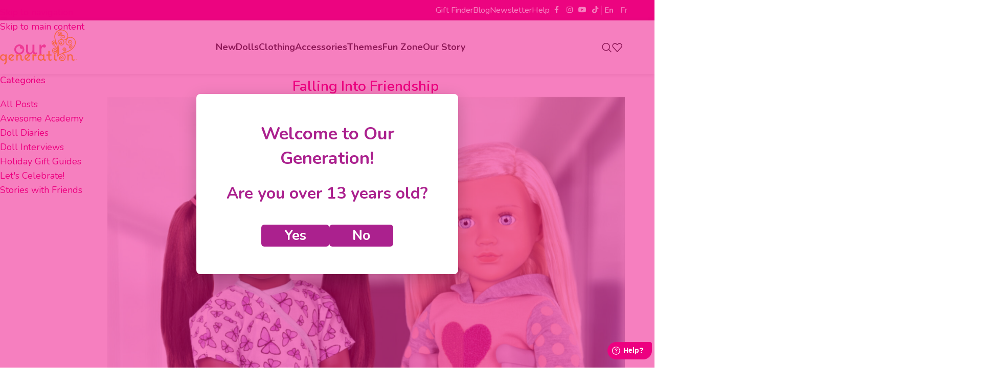

--- FILE ---
content_type: text/html; charset=UTF-8
request_url: https://ourgeneration.com/blog/falling-into-friendship
body_size: 39634
content:
<!DOCTYPE html>
<html lang="en-US">
<head>
	<meta charset="UTF-8">
	<link rel="profile" href="https://gmpg.org/xfn/11">
	<link rel="pingback" href="https://ourgeneration.com/xmlrpc.php">
<link rel="preload" as="image" href="/wp-content/uploads/hearts_fullwidth-bg.png">
 		<!-- Create a data layer script -->
<script>
window.dataLayer = window.dataLayer || [];
</script>
<!-- Create a data layer -->
	
	<meta name="loadforge-site-verification" content="ac1b6851f38ef93986068caf35ff75bab7c079cd2035b85dab809ad10ebcf560b9f99661d94657edcdcf34337d084f56a9c6b1f2b92f900e590a6845d51de436" />
	
	
		
			
	
	
<link rel="alternate" hreflang ="en-US" href="https://ourgeneration.com/blog/falling-into-friendship" />
				
	
	<title>Falling Into Friendship | ourgeneration.com</title><link rel="preload" as="style" href="https://fonts.googleapis.com/css?family=Nunito:400,600,500,700|Nunito%20Sans:400,600,700&display=swap" /><link rel="stylesheet" href="https://fonts.googleapis.com/css?family=Nunito:400,600,500,700|Nunito%20Sans:400,600,700&display=swap" media="print" onload="this.media='all'" /><noscript><link rel="stylesheet" href="https://fonts.googleapis.com/css?family=Nunito:400,600,500,700|Nunito%20Sans:400,600,700&display=swap" /></noscript>
<meta name='robots' content='max-image-preview:large' />
<link rel='dns-prefetch' href='//fonts.googleapis.com' />
<link rel='dns-prefetch' href='//hb.wpmucdn.com' />
<link href='//hb.wpmucdn.com' rel='preconnect' />
<link href='http://fonts.googleapis.com' rel='preconnect' />
<link href='//fonts.gstatic.com' crossorigin='' rel='preconnect' />
<link rel="alternate" type="application/rss+xml" title="ourgeneration.com &raquo; Feed" href="https://ourgeneration.com/feed" />
<link rel="alternate" type="application/rss+xml" title="ourgeneration.com &raquo; Comments Feed" href="https://ourgeneration.com/comments/feed" />
<link rel="alternate" title="oEmbed (JSON)" type="application/json+oembed" href="https://ourgeneration.com/wp-json/oembed/1.0/embed?url=https%3A%2F%2Fourgeneration.com%2Fblog%2Ffalling-into-friendship" />
<link rel="alternate" title="oEmbed (XML)" type="text/xml+oembed" href="https://ourgeneration.com/wp-json/oembed/1.0/embed?url=https%3A%2F%2Fourgeneration.com%2Fblog%2Ffalling-into-friendship&#038;format=xml" />
		<style>
			.lazyload,
			.lazyloading {
				max-width: 100%;
			}
		</style>
		<style id='wp-img-auto-sizes-contain-inline-css' type='text/css'>
img:is([sizes=auto i],[sizes^="auto," i]){contain-intrinsic-size:3000px 1500px}
/*# sourceURL=wp-img-auto-sizes-contain-inline-css */
</style>
<style id='wp-block-library-inline-css' type='text/css'>
:root{--wp-block-synced-color:#7a00df;--wp-block-synced-color--rgb:122,0,223;--wp-bound-block-color:var(--wp-block-synced-color);--wp-editor-canvas-background:#ddd;--wp-admin-theme-color:#007cba;--wp-admin-theme-color--rgb:0,124,186;--wp-admin-theme-color-darker-10:#006ba1;--wp-admin-theme-color-darker-10--rgb:0,107,160.5;--wp-admin-theme-color-darker-20:#005a87;--wp-admin-theme-color-darker-20--rgb:0,90,135;--wp-admin-border-width-focus:2px}@media (min-resolution:192dpi){:root{--wp-admin-border-width-focus:1.5px}}.wp-element-button{cursor:pointer}:root .has-very-light-gray-background-color{background-color:#eee}:root .has-very-dark-gray-background-color{background-color:#313131}:root .has-very-light-gray-color{color:#eee}:root .has-very-dark-gray-color{color:#313131}:root .has-vivid-green-cyan-to-vivid-cyan-blue-gradient-background{background:linear-gradient(135deg,#00d084,#0693e3)}:root .has-purple-crush-gradient-background{background:linear-gradient(135deg,#34e2e4,#4721fb 50%,#ab1dfe)}:root .has-hazy-dawn-gradient-background{background:linear-gradient(135deg,#faaca8,#dad0ec)}:root .has-subdued-olive-gradient-background{background:linear-gradient(135deg,#fafae1,#67a671)}:root .has-atomic-cream-gradient-background{background:linear-gradient(135deg,#fdd79a,#004a59)}:root .has-nightshade-gradient-background{background:linear-gradient(135deg,#330968,#31cdcf)}:root .has-midnight-gradient-background{background:linear-gradient(135deg,#020381,#2874fc)}:root{--wp--preset--font-size--normal:16px;--wp--preset--font-size--huge:42px}.has-regular-font-size{font-size:1em}.has-larger-font-size{font-size:2.625em}.has-normal-font-size{font-size:var(--wp--preset--font-size--normal)}.has-huge-font-size{font-size:var(--wp--preset--font-size--huge)}.has-text-align-center{text-align:center}.has-text-align-left{text-align:left}.has-text-align-right{text-align:right}.has-fit-text{white-space:nowrap!important}#end-resizable-editor-section{display:none}.aligncenter{clear:both}.items-justified-left{justify-content:flex-start}.items-justified-center{justify-content:center}.items-justified-right{justify-content:flex-end}.items-justified-space-between{justify-content:space-between}.screen-reader-text{border:0;clip-path:inset(50%);height:1px;margin:-1px;overflow:hidden;padding:0;position:absolute;width:1px;word-wrap:normal!important}.screen-reader-text:focus{background-color:#ddd;clip-path:none;color:#444;display:block;font-size:1em;height:auto;left:5px;line-height:normal;padding:15px 23px 14px;text-decoration:none;top:5px;width:auto;z-index:100000}html :where(.has-border-color){border-style:solid}html :where([style*=border-top-color]){border-top-style:solid}html :where([style*=border-right-color]){border-right-style:solid}html :where([style*=border-bottom-color]){border-bottom-style:solid}html :where([style*=border-left-color]){border-left-style:solid}html :where([style*=border-width]){border-style:solid}html :where([style*=border-top-width]){border-top-style:solid}html :where([style*=border-right-width]){border-right-style:solid}html :where([style*=border-bottom-width]){border-bottom-style:solid}html :where([style*=border-left-width]){border-left-style:solid}html :where(img[class*=wp-image-]){height:auto;max-width:100%}:where(figure){margin:0 0 1em}html :where(.is-position-sticky){--wp-admin--admin-bar--position-offset:var(--wp-admin--admin-bar--height,0px)}@media screen and (max-width:600px){html :where(.is-position-sticky){--wp-admin--admin-bar--position-offset:0px}}

/*# sourceURL=wp-block-library-inline-css */
</style><style id='wp-block-categories-inline-css' type='text/css'>
.wp-block-categories{box-sizing:border-box}.wp-block-categories.alignleft{margin-right:2em}.wp-block-categories.alignright{margin-left:2em}.wp-block-categories.wp-block-categories-dropdown.aligncenter{text-align:center}.wp-block-categories .wp-block-categories__label{display:block;width:100%}
/*# sourceURL=https://ourgeneration.com/wp-includes/blocks/categories/style.min.css */
</style>
<style id='wp-block-heading-inline-css' type='text/css'>
h1:where(.wp-block-heading).has-background,h2:where(.wp-block-heading).has-background,h3:where(.wp-block-heading).has-background,h4:where(.wp-block-heading).has-background,h5:where(.wp-block-heading).has-background,h6:where(.wp-block-heading).has-background{padding:1.25em 2.375em}h1.has-text-align-left[style*=writing-mode]:where([style*=vertical-lr]),h1.has-text-align-right[style*=writing-mode]:where([style*=vertical-rl]),h2.has-text-align-left[style*=writing-mode]:where([style*=vertical-lr]),h2.has-text-align-right[style*=writing-mode]:where([style*=vertical-rl]),h3.has-text-align-left[style*=writing-mode]:where([style*=vertical-lr]),h3.has-text-align-right[style*=writing-mode]:where([style*=vertical-rl]),h4.has-text-align-left[style*=writing-mode]:where([style*=vertical-lr]),h4.has-text-align-right[style*=writing-mode]:where([style*=vertical-rl]),h5.has-text-align-left[style*=writing-mode]:where([style*=vertical-lr]),h5.has-text-align-right[style*=writing-mode]:where([style*=vertical-rl]),h6.has-text-align-left[style*=writing-mode]:where([style*=vertical-lr]),h6.has-text-align-right[style*=writing-mode]:where([style*=vertical-rl]){rotate:180deg}
/*# sourceURL=https://ourgeneration.com/wp-includes/blocks/heading/style.min.css */
</style>
<style id='wp-block-group-inline-css' type='text/css'>
.wp-block-group{box-sizing:border-box}:where(.wp-block-group.wp-block-group-is-layout-constrained){position:relative}
/*# sourceURL=https://ourgeneration.com/wp-includes/blocks/group/style.min.css */
</style>
<style id='wp-block-paragraph-inline-css' type='text/css'>
.is-small-text{font-size:.875em}.is-regular-text{font-size:1em}.is-large-text{font-size:2.25em}.is-larger-text{font-size:3em}.has-drop-cap:not(:focus):first-letter{float:left;font-size:8.4em;font-style:normal;font-weight:100;line-height:.68;margin:.05em .1em 0 0;text-transform:uppercase}body.rtl .has-drop-cap:not(:focus):first-letter{float:none;margin-left:.1em}p.has-drop-cap.has-background{overflow:hidden}:root :where(p.has-background){padding:1.25em 2.375em}:where(p.has-text-color:not(.has-link-color)) a{color:inherit}p.has-text-align-left[style*="writing-mode:vertical-lr"],p.has-text-align-right[style*="writing-mode:vertical-rl"]{rotate:180deg}
/*# sourceURL=https://ourgeneration.com/wp-includes/blocks/paragraph/style.min.css */
</style>
<link rel='stylesheet' id='wc-blocks-style-css' href='https://hb.wpmucdn.com/ourgeneration.com/b25e6bd0-d894-4456-91bb-01aa0a154718.css' type='text/css' media='all' />
<style id='global-styles-inline-css' type='text/css'>
:root{--wp--preset--aspect-ratio--square: 1;--wp--preset--aspect-ratio--4-3: 4/3;--wp--preset--aspect-ratio--3-4: 3/4;--wp--preset--aspect-ratio--3-2: 3/2;--wp--preset--aspect-ratio--2-3: 2/3;--wp--preset--aspect-ratio--16-9: 16/9;--wp--preset--aspect-ratio--9-16: 9/16;--wp--preset--color--black: #000000;--wp--preset--color--cyan-bluish-gray: #abb8c3;--wp--preset--color--white: #ffffff;--wp--preset--color--pale-pink: #f78da7;--wp--preset--color--vivid-red: #cf2e2e;--wp--preset--color--luminous-vivid-orange: #ff6900;--wp--preset--color--luminous-vivid-amber: #fcb900;--wp--preset--color--light-green-cyan: #7bdcb5;--wp--preset--color--vivid-green-cyan: #00d084;--wp--preset--color--pale-cyan-blue: #8ed1fc;--wp--preset--color--vivid-cyan-blue: #0693e3;--wp--preset--color--vivid-purple: #9b51e0;--wp--preset--gradient--vivid-cyan-blue-to-vivid-purple: linear-gradient(135deg,rgb(6,147,227) 0%,rgb(155,81,224) 100%);--wp--preset--gradient--light-green-cyan-to-vivid-green-cyan: linear-gradient(135deg,rgb(122,220,180) 0%,rgb(0,208,130) 100%);--wp--preset--gradient--luminous-vivid-amber-to-luminous-vivid-orange: linear-gradient(135deg,rgb(252,185,0) 0%,rgb(255,105,0) 100%);--wp--preset--gradient--luminous-vivid-orange-to-vivid-red: linear-gradient(135deg,rgb(255,105,0) 0%,rgb(207,46,46) 100%);--wp--preset--gradient--very-light-gray-to-cyan-bluish-gray: linear-gradient(135deg,rgb(238,238,238) 0%,rgb(169,184,195) 100%);--wp--preset--gradient--cool-to-warm-spectrum: linear-gradient(135deg,rgb(74,234,220) 0%,rgb(151,120,209) 20%,rgb(207,42,186) 40%,rgb(238,44,130) 60%,rgb(251,105,98) 80%,rgb(254,248,76) 100%);--wp--preset--gradient--blush-light-purple: linear-gradient(135deg,rgb(255,206,236) 0%,rgb(152,150,240) 100%);--wp--preset--gradient--blush-bordeaux: linear-gradient(135deg,rgb(254,205,165) 0%,rgb(254,45,45) 50%,rgb(107,0,62) 100%);--wp--preset--gradient--luminous-dusk: linear-gradient(135deg,rgb(255,203,112) 0%,rgb(199,81,192) 50%,rgb(65,88,208) 100%);--wp--preset--gradient--pale-ocean: linear-gradient(135deg,rgb(255,245,203) 0%,rgb(182,227,212) 50%,rgb(51,167,181) 100%);--wp--preset--gradient--electric-grass: linear-gradient(135deg,rgb(202,248,128) 0%,rgb(113,206,126) 100%);--wp--preset--gradient--midnight: linear-gradient(135deg,rgb(2,3,129) 0%,rgb(40,116,252) 100%);--wp--preset--font-size--small: 13px;--wp--preset--font-size--medium: 20px;--wp--preset--font-size--large: 36px;--wp--preset--font-size--x-large: 42px;--wp--preset--spacing--20: 0.44rem;--wp--preset--spacing--30: 0.67rem;--wp--preset--spacing--40: 1rem;--wp--preset--spacing--50: 1.5rem;--wp--preset--spacing--60: 2.25rem;--wp--preset--spacing--70: 3.38rem;--wp--preset--spacing--80: 5.06rem;--wp--preset--shadow--natural: 6px 6px 9px rgba(0, 0, 0, 0.2);--wp--preset--shadow--deep: 12px 12px 50px rgba(0, 0, 0, 0.4);--wp--preset--shadow--sharp: 6px 6px 0px rgba(0, 0, 0, 0.2);--wp--preset--shadow--outlined: 6px 6px 0px -3px rgb(255, 255, 255), 6px 6px rgb(0, 0, 0);--wp--preset--shadow--crisp: 6px 6px 0px rgb(0, 0, 0);}:where(body) { margin: 0; }.wp-site-blocks > .alignleft { float: left; margin-right: 2em; }.wp-site-blocks > .alignright { float: right; margin-left: 2em; }.wp-site-blocks > .aligncenter { justify-content: center; margin-left: auto; margin-right: auto; }:where(.is-layout-flex){gap: 0.5em;}:where(.is-layout-grid){gap: 0.5em;}.is-layout-flow > .alignleft{float: left;margin-inline-start: 0;margin-inline-end: 2em;}.is-layout-flow > .alignright{float: right;margin-inline-start: 2em;margin-inline-end: 0;}.is-layout-flow > .aligncenter{margin-left: auto !important;margin-right: auto !important;}.is-layout-constrained > .alignleft{float: left;margin-inline-start: 0;margin-inline-end: 2em;}.is-layout-constrained > .alignright{float: right;margin-inline-start: 2em;margin-inline-end: 0;}.is-layout-constrained > .aligncenter{margin-left: auto !important;margin-right: auto !important;}.is-layout-constrained > :where(:not(.alignleft):not(.alignright):not(.alignfull)){margin-left: auto !important;margin-right: auto !important;}body .is-layout-flex{display: flex;}.is-layout-flex{flex-wrap: wrap;align-items: center;}.is-layout-flex > :is(*, div){margin: 0;}body .is-layout-grid{display: grid;}.is-layout-grid > :is(*, div){margin: 0;}body{padding-top: 0px;padding-right: 0px;padding-bottom: 0px;padding-left: 0px;}a:where(:not(.wp-element-button)){text-decoration: none;}:root :where(.wp-element-button, .wp-block-button__link){background-color: #32373c;border-width: 0;color: #fff;font-family: inherit;font-size: inherit;font-style: inherit;font-weight: inherit;letter-spacing: inherit;line-height: inherit;padding-top: calc(0.667em + 2px);padding-right: calc(1.333em + 2px);padding-bottom: calc(0.667em + 2px);padding-left: calc(1.333em + 2px);text-decoration: none;text-transform: inherit;}.has-black-color{color: var(--wp--preset--color--black) !important;}.has-cyan-bluish-gray-color{color: var(--wp--preset--color--cyan-bluish-gray) !important;}.has-white-color{color: var(--wp--preset--color--white) !important;}.has-pale-pink-color{color: var(--wp--preset--color--pale-pink) !important;}.has-vivid-red-color{color: var(--wp--preset--color--vivid-red) !important;}.has-luminous-vivid-orange-color{color: var(--wp--preset--color--luminous-vivid-orange) !important;}.has-luminous-vivid-amber-color{color: var(--wp--preset--color--luminous-vivid-amber) !important;}.has-light-green-cyan-color{color: var(--wp--preset--color--light-green-cyan) !important;}.has-vivid-green-cyan-color{color: var(--wp--preset--color--vivid-green-cyan) !important;}.has-pale-cyan-blue-color{color: var(--wp--preset--color--pale-cyan-blue) !important;}.has-vivid-cyan-blue-color{color: var(--wp--preset--color--vivid-cyan-blue) !important;}.has-vivid-purple-color{color: var(--wp--preset--color--vivid-purple) !important;}.has-black-background-color{background-color: var(--wp--preset--color--black) !important;}.has-cyan-bluish-gray-background-color{background-color: var(--wp--preset--color--cyan-bluish-gray) !important;}.has-white-background-color{background-color: var(--wp--preset--color--white) !important;}.has-pale-pink-background-color{background-color: var(--wp--preset--color--pale-pink) !important;}.has-vivid-red-background-color{background-color: var(--wp--preset--color--vivid-red) !important;}.has-luminous-vivid-orange-background-color{background-color: var(--wp--preset--color--luminous-vivid-orange) !important;}.has-luminous-vivid-amber-background-color{background-color: var(--wp--preset--color--luminous-vivid-amber) !important;}.has-light-green-cyan-background-color{background-color: var(--wp--preset--color--light-green-cyan) !important;}.has-vivid-green-cyan-background-color{background-color: var(--wp--preset--color--vivid-green-cyan) !important;}.has-pale-cyan-blue-background-color{background-color: var(--wp--preset--color--pale-cyan-blue) !important;}.has-vivid-cyan-blue-background-color{background-color: var(--wp--preset--color--vivid-cyan-blue) !important;}.has-vivid-purple-background-color{background-color: var(--wp--preset--color--vivid-purple) !important;}.has-black-border-color{border-color: var(--wp--preset--color--black) !important;}.has-cyan-bluish-gray-border-color{border-color: var(--wp--preset--color--cyan-bluish-gray) !important;}.has-white-border-color{border-color: var(--wp--preset--color--white) !important;}.has-pale-pink-border-color{border-color: var(--wp--preset--color--pale-pink) !important;}.has-vivid-red-border-color{border-color: var(--wp--preset--color--vivid-red) !important;}.has-luminous-vivid-orange-border-color{border-color: var(--wp--preset--color--luminous-vivid-orange) !important;}.has-luminous-vivid-amber-border-color{border-color: var(--wp--preset--color--luminous-vivid-amber) !important;}.has-light-green-cyan-border-color{border-color: var(--wp--preset--color--light-green-cyan) !important;}.has-vivid-green-cyan-border-color{border-color: var(--wp--preset--color--vivid-green-cyan) !important;}.has-pale-cyan-blue-border-color{border-color: var(--wp--preset--color--pale-cyan-blue) !important;}.has-vivid-cyan-blue-border-color{border-color: var(--wp--preset--color--vivid-cyan-blue) !important;}.has-vivid-purple-border-color{border-color: var(--wp--preset--color--vivid-purple) !important;}.has-vivid-cyan-blue-to-vivid-purple-gradient-background{background: var(--wp--preset--gradient--vivid-cyan-blue-to-vivid-purple) !important;}.has-light-green-cyan-to-vivid-green-cyan-gradient-background{background: var(--wp--preset--gradient--light-green-cyan-to-vivid-green-cyan) !important;}.has-luminous-vivid-amber-to-luminous-vivid-orange-gradient-background{background: var(--wp--preset--gradient--luminous-vivid-amber-to-luminous-vivid-orange) !important;}.has-luminous-vivid-orange-to-vivid-red-gradient-background{background: var(--wp--preset--gradient--luminous-vivid-orange-to-vivid-red) !important;}.has-very-light-gray-to-cyan-bluish-gray-gradient-background{background: var(--wp--preset--gradient--very-light-gray-to-cyan-bluish-gray) !important;}.has-cool-to-warm-spectrum-gradient-background{background: var(--wp--preset--gradient--cool-to-warm-spectrum) !important;}.has-blush-light-purple-gradient-background{background: var(--wp--preset--gradient--blush-light-purple) !important;}.has-blush-bordeaux-gradient-background{background: var(--wp--preset--gradient--blush-bordeaux) !important;}.has-luminous-dusk-gradient-background{background: var(--wp--preset--gradient--luminous-dusk) !important;}.has-pale-ocean-gradient-background{background: var(--wp--preset--gradient--pale-ocean) !important;}.has-electric-grass-gradient-background{background: var(--wp--preset--gradient--electric-grass) !important;}.has-midnight-gradient-background{background: var(--wp--preset--gradient--midnight) !important;}.has-small-font-size{font-size: var(--wp--preset--font-size--small) !important;}.has-medium-font-size{font-size: var(--wp--preset--font-size--medium) !important;}.has-large-font-size{font-size: var(--wp--preset--font-size--large) !important;}.has-x-large-font-size{font-size: var(--wp--preset--font-size--x-large) !important;}
/*# sourceURL=global-styles-inline-css */
</style>

<link rel='stylesheet' id='sr7css-css' href='https://hb.wpmucdn.com/ourgeneration.com/42a05f97-2c10-4817-baa8-b0e1f849cc51.css' type='text/css' media='all' />
<link rel='stylesheet' id='stickThisCss-css' href='https://hb.wpmucdn.com/ourgeneration.com/03d61ee0-b9e9-4e2e-86e8-3ba4da07c1f4.css' type='text/css' media='all' />
<style id='woocommerce-inline-inline-css' type='text/css'>
.woocommerce form .form-row .required { visibility: visible; }
/*# sourceURL=woocommerce-inline-inline-css */
</style>
<link rel='stylesheet' id='wp-event-manager-frontend-css' href='https://hb.wpmucdn.com/ourgeneration.com/08802e3b-0dc8-4f06-98eb-c9a0c4cba1e6.css' type='text/css' media='all' />
<link rel='stylesheet' id='wp-event-manager-jquery-ui-css-css' href='https://hb.wpmucdn.com/ourgeneration.com/95a2e07f-e0db-4bf6-8ce9-9ae7ce132e2d.css' type='text/css' media='all' />
<link rel='stylesheet' id='wphb-1-css' href='https://hb.wpmucdn.com/ourgeneration.com/826f9255-04ab-4476-b2f6-a5b4d28280fc.css' type='text/css' media='all' />
<link rel='stylesheet' id='wp-event-manager-font-style-css' href='https://hb.wpmucdn.com/ourgeneration.com/36758302-ab28-45c8-8ab7-3bbf72a84039.css' type='text/css' media='all' />
<link rel='stylesheet' id='wphb-2-css' href='https://hb.wpmucdn.com/ourgeneration.com/5d2f876d-28a7-45a7-abfe-59bb31c82e03.css' type='text/css' media='all' />
<link rel='stylesheet' id='child-style-css' href='https://hb.wpmucdn.com/ourgeneration.com/5cddc93b-23e9-42b5-823d-94725493f701.css' type='text/css' media='all' />
<link rel='stylesheet' id='wphb-3-css' href='https://hb.wpmucdn.com/ourgeneration.com/d756c73b-d1f3-432c-bbb9-95be56fe7966.css' type='text/css' media='all' />

<script type="text/javascript" src="https://hb.wpmucdn.com/ourgeneration.com/52579214-0bba-49e0-b704-b7479e262c60.js" id="wphb-4-js"></script>
<script type="text/javascript" id="jquery-js-after">
/* <![CDATA[ */
if (typeof (window.wpfReadyList) == "undefined") {
			var v = jQuery.fn.jquery;
			if (v && parseInt(v) >= 3 && window.self === window.top) {
				var readyList=[];
				window.originalReadyMethod = jQuery.fn.ready;
				jQuery.fn.ready = function(){
					if(arguments.length && arguments.length > 0 && typeof arguments[0] === "function") {
						readyList.push({"c": this, "a": arguments});
					}
					return window.originalReadyMethod.apply( this, arguments );
				};
				window.wpfReadyList = readyList;
			}}
//# sourceURL=jquery-js-after
/* ]]> */
</script>
<script type="text/javascript" id="wphb-5-js-extra">
/* <![CDATA[ */
var woocommerce_params = {"ajax_url":"/wp-admin/admin-ajax.php","wc_ajax_url":"/?wc-ajax=%%endpoint%%","i18n_password_show":"Show password","i18n_password_hide":"Hide password"};;;var wc_add_to_cart_params = {"ajax_url":"/wp-admin/admin-ajax.php","wc_ajax_url":"/?wc-ajax=%%endpoint%%","i18n_view_cart":"View cart","cart_url":"https://ourgeneration.com/?page_id=10","is_cart":"","cart_redirect_after_add":"no"};
//# sourceURL=wphb-5-js-extra
/* ]]> */
</script>
<script type="text/javascript" src="https://hb.wpmucdn.com/ourgeneration.com/c041fe21-4a3b-4631-94fb-81ae372aa1c2.js" id="wphb-5-js"></script>
<script></script><link rel="https://api.w.org/" href="https://ourgeneration.com/wp-json/" /><link rel="alternate" title="JSON" type="application/json" href="https://ourgeneration.com/wp-json/wp/v2/posts/43874" /><link rel="EditURI" type="application/rsd+xml" title="RSD" href="https://ourgeneration.com/xmlrpc.php?rsd" />
<meta name="generator" content="WordPress 6.9" />
<meta name="generator" content="WooCommerce 10.3.7" />
<link rel='shortlink' href='https://ourgeneration.com/?p=43874' />
		<script>
			document.documentElement.className = document.documentElement.className.replace('no-js', 'js');
		</script>
				<style>
			.no-js img.lazyload {
				display: none;
			}

			figure.wp-block-image img.lazyloading {
				min-width: 150px;
			}

			.lazyload,
			.lazyloading {
				--smush-placeholder-width: 100px;
				--smush-placeholder-aspect-ratio: 1/1;
				width: var(--smush-image-width, var(--smush-placeholder-width)) !important;
				aspect-ratio: var(--smush-image-aspect-ratio, var(--smush-placeholder-aspect-ratio)) !important;
			}

						.lazyload, .lazyloading {
				opacity: 0;
			}

			.lazyloaded {
				opacity: 1;
				transition: opacity 400ms;
				transition-delay: 0ms;
			}

					</style>
		<style>
</style>
<script>
(function() {
	var age_gate_API_KEY = "352282ae-c9c7-4b11-a0a9-9ed7edecf55d";
	var age_gate_NOTICE_ID = "zFfLyeKX";
	var age_gate_COOKIE_NAME = 'age_consent_18';

	function age_gate_setCookie(age_gate_name, age_gate_value, age_gate_days) {
		var age_gate_maxAge = age_gate_days * 24 * 60 * 60;
		document.cookie = age_gate_name + '=' + age_gate_value + '; path=/; max-age=' + age_gate_maxAge + '; samesite=Lax';
	}

	function age_gate_getCookie(age_gate_name) {
		var age_gate_matches = document.cookie.match(new RegExp('(?:^|; )' + age_gate_name.replace(/[.$?*|{}()\[\]\\/+^]/g, '\\$&') + '=([^;]*)'));
		return age_gate_matches ? decodeURIComponent(age_gate_matches[1]) : null;
	}
	function age_gate_appendToBody(age_gate_node){
		if (document.body) {
			document.body.appendChild(age_gate_node);
		} else {
			document.addEventListener('DOMContentLoaded', function(){ document.body.appendChild(age_gate_node); }, { once:true });
		}
	}
	function age_gate_ensureContainers() {
		if (document.getElementById('age-gate-overlay')) return;
		var age_gate_wrapper = document.createElement('div');
		age_gate_wrapper.innerHTML =
			'<div id="age-gate-overlay" role="dialog" aria-modal="true" aria-labelledby="age-gate-title">' +
				'<div id="age-gate-modal">' +
					'<h2 id="age-gate-title">Welcome to Our Generation!</h2>' +
					'<p>Are you over 13 years old?</p>' +
					'<div class="age-gate-actions">' +
						'<button id="age-gate-yes" type="button">Yes</button>' +
						'<button id="age-gate-no" type="button">No</button>' +
					'</div>' +
				'</div>' +
			'</div>' +
			'<div id="age-gate-block">' +
			'<div class="age-gate-logo" ><img src="https://ourgeneration.com/wp-content/uploads/logo@2x.png" class="age-gate-logo-image"></div>'+
			'<div class="age-gate-block-text">Sorry but you have to be 13 years old or older to access the Our Generation website</div>'+
			'</div>';
		    while (age_gate_wrapper.firstChild) age_gate_appendToBody(age_gate_wrapper.firstChild);

	}

	function age_gate_showPopup() {
		age_gate_ensureContainers();
		var age_gate_overlay2 = document.getElementById('age-gate-overlay');
		var age_gate_yesBtn = document.getElementById('age-gate-yes');
		var age_gate_noBtn = document.getElementById('age-gate-no');

		age_gate_overlay2.style.display = 'flex';

		age_gate_yesBtn.onclick = function() {
			age_gate_setCookie(age_gate_COOKIE_NAME, 'yes', 365);
			age_gate_overlay2.remove();
			age_gate_loadDidomi(age_gate_API_KEY, age_gate_NOTICE_ID);
		};

		age_gate_noBtn.onclick = function() {
			age_gate_overlay2.remove();
			age_gate_showBlock();
		};
	}

	function age_gate_showBlock() {
		age_gate_ensureContainers();
		var age_gate_block = document.getElementById('age-gate-block');
		age_gate_block.style.display = 'flex';
		document.documentElement.style.overflow = 'hidden';
		document.body && (document.body.style.overflow = 'hidden');
	}

	function age_gate_loadDidomi(age_gate_apiKey, age_gate_noticeId) {
		if (document.getElementById('spcloader')) return;
		(function(age_gate_e, age_gate_t){
			var age_gate_pre = document.createElement("link"); age_gate_pre.rel="preconnect"; age_gate_pre.as="script";
			var age_gate_dns = document.createElement("link"); age_gate_dns.rel="dns-prefetch"; age_gate_dns.as="script";
			var age_gate_s = document.createElement("script"); age_gate_s.id="spcloader"; age_gate_s.type="text/javascript"; age_gate_s["async"]=true; age_gate_s.charset="utf-8";
			var age_gate_src = "https://sdk.privacy-center.org/" + age_gate_e + "/loader.js?target_type=notice&target=" + age_gate_t;
			if (window.didomiConfig && window.didomiConfig.user) {
				var age_gate_u = window.didomiConfig.user, age_gate_country = age_gate_u.country, age_gate_region = age_gate_u.region;
				if (age_gate_country) { age_gate_src += "&country=" + age_gate_country; if (age_gate_region) { age_gate_src += "&region=" + age_gate_region; } }
			}
			age_gate_pre.href = "https://sdk.privacy-center.org/"; age_gate_dns.href = "https://sdk.privacy-center.org/"; age_gate_s.src = age_gate_src;
			var age_gate_first = document.getElementsByTagName("script")[0];
			age_gate_first.parentNode.insertBefore(age_gate_pre, age_gate_first);
			age_gate_first.parentNode.insertBefore(age_gate_dns, age_gate_first);
			age_gate_first.parentNode.insertBefore(age_gate_s, age_gate_first);
		})(age_gate_apiKey, age_gate_noticeId);
	}

	var age_gate_consentYes = age_gate_getCookie(age_gate_COOKIE_NAME) === 'yes';

	if (age_gate_consentYes) {
		age_gate_loadDidomi(age_gate_API_KEY, age_gate_NOTICE_ID);
	} else {
		if (document.readyState === 'loading') {
			document.addEventListener('DOMContentLoaded', age_gate_showPopup);
		} else {
			age_gate_showPopup();
		}
	}
})();
</script>					<meta name="viewport" content="width=device-width, initial-scale=1.0, maximum-scale=1.0, user-scalable=no">
										<noscript><style>.woocommerce-product-gallery{ opacity: 1 !important; }</style></noscript>
	<!-- SEO meta tags powered by SmartCrawl https://wpmudev.com/project/smartcrawl-wordpress-seo/ -->
<link rel="canonical" href="https://ourgeneration.com/blog/falling-into-friendship" />
<meta name="description" content="Things have not been easy for Martha since she got her cast. She has to take a break from all her favorite activities like soccer, volleyball, and dance les ..." />
<script type="application/ld+json">{"@context":"https:\/\/schema.org","@graph":[{"@type":"Organization","@id":"https:\/\/ourgeneration.com\/#schema-publishing-organization","url":"https:\/\/ourgeneration.com","name":"ourgeneration.com"},{"@type":"WebSite","@id":"https:\/\/ourgeneration.com\/#schema-website","url":"https:\/\/ourgeneration.com","name":"ourgeneration.com","encoding":"UTF-8","potentialAction":{"@type":"SearchAction","target":"https:\/\/ourgeneration.com\/search\/{search_term_string}","query-input":"required name=search_term_string"}},{"@type":"BreadcrumbList","@id":"https:\/\/ourgeneration.com\/blog\/falling-into-friendship?page&name=falling-into-friendship\/#breadcrumb","itemListElement":[{"@type":"ListItem","position":1,"name":"Home","item":"https:\/\/ourgeneration.com"},{"@type":"ListItem","position":2,"name":"Blog","item":"https:\/\/ourgeneration.com\/blog"},{"@type":"ListItem","position":3,"name":"All Posts","item":"https:\/\/ourgeneration.com\/blog\/category\/all"},{"@type":"ListItem","position":4,"name":"Falling Into Friendship"}]},{"@type":"Person","@id":"https:\/\/ourgeneration.com\/blog\/author\/dev\/#schema-author","name":"dev","url":"https:\/\/ourgeneration.com\/blog\/author\/dev"},{"@type":"WebPage","@id":"https:\/\/ourgeneration.com\/blog\/falling-into-friendship\/#schema-webpage","isPartOf":{"@id":"https:\/\/ourgeneration.com\/#schema-website"},"publisher":{"@id":"https:\/\/ourgeneration.com\/#schema-publishing-organization"},"url":"https:\/\/ourgeneration.com\/blog\/falling-into-friendship"},{"@type":"Article","mainEntityOfPage":{"@id":"https:\/\/ourgeneration.com\/blog\/falling-into-friendship\/#schema-webpage"},"publisher":{"@id":"https:\/\/ourgeneration.com\/#schema-publishing-organization"},"dateModified":"2020-09-08T21:15:18","datePublished":"2020-09-08T21:15:18","headline":"Falling Into Friendship | ourgeneration.com","description":"Things have not been easy for Martha since she got her cast. She has to take a break from all her favorite activities like soccer, volleyball, and dance les ...","name":"Falling Into Friendship","author":{"@id":"https:\/\/ourgeneration.com\/blog\/author\/dev\/#schema-author"},"image":{"@type":"ImageObject","@id":"https:\/\/ourgeneration.com\/blog\/falling-into-friendship\/#schema-article-image","url":"https:\/\/ourgeneration.com\/wp-content\/uploads\/OGWeekSept7_Newsletter_MarthaKarissa.jpg","height":2100,"width":2100},"thumbnailUrl":"https:\/\/ourgeneration.com\/wp-content\/uploads\/OGWeekSept7_Newsletter_MarthaKarissa.jpg"}]}</script>
<meta property="og:type" content="article" />
<meta property="og:url" content="https://ourgeneration.com/blog/falling-into-friendship" />
<meta property="og:title" content="Falling Into Friendship | ourgeneration.com" />
<meta property="og:description" content="Things have not been easy for Martha since she got her cast. She has to take a break from all her favorite activities like soccer, volleyball, and dance les ..." />
<meta property="og:image" content="https://ourgeneration.com/wp-content/uploads/OGWeekSept7_Newsletter_MarthaKarissa.jpg" />
<meta property="og:image:width" content="2100" />
<meta property="og:image:height" content="2100" />
<meta property="article:published_time" content="2020-09-08T21:15:18" />
<meta property="article:author" content="dev" />
<meta name="twitter:card" content="summary_large_image" />
<meta name="twitter:title" content="Falling Into Friendship | ourgeneration.com" />
<meta name="twitter:description" content="Things have not been easy for Martha since she got her cast. She has to take a break from all her favorite activities like soccer, volleyball, and dance les ..." />
<meta name="twitter:image" content="https://ourgeneration.com/wp-content/uploads/OGWeekSept7_Newsletter_MarthaKarissa.jpg" />
<!-- /SEO -->
<meta name="generator" content="Powered by WPBakery Page Builder - drag and drop page builder for WordPress."/>
<link rel="preconnect" href="https://fonts.googleapis.com">
<link rel="preconnect" href="https://fonts.gstatic.com/" crossorigin>
<meta name="generator" content="Powered by Slider Revolution 6.7.39 - responsive, Mobile-Friendly Slider Plugin for WordPress with comfortable drag and drop interface." />
<link rel="icon" href="https://ourgeneration.com/wp-content/uploads/cropped-cropped-OG-logo-favicon-32x32.png" sizes="32x32" />
<link rel="icon" href="https://ourgeneration.com/wp-content/uploads/cropped-cropped-OG-logo-favicon-192x192.png" sizes="192x192" />
<link rel="apple-touch-icon" href="https://ourgeneration.com/wp-content/uploads/cropped-cropped-OG-logo-favicon-180x180.png" />
<meta name="msapplication-TileImage" content="https://ourgeneration.com/wp-content/uploads/cropped-cropped-OG-logo-favicon-270x270.png" />
<script>
	window._tpt			??= {};
	window.SR7			??= {};
	_tpt.R				??= {};
	_tpt.R.fonts		??= {};
	_tpt.R.fonts.customFonts??= {};
	SR7.devMode			=  false;
	SR7.F 				??= {};
	SR7.G				??= {};
	SR7.LIB				??= {};
	SR7.E				??= {};
	SR7.E.gAddons		??= {};
	SR7.E.php 			??= {};
	SR7.E.nonce			= '2e15ccdeed';
	SR7.E.ajaxurl		= 'https://ourgeneration.com/wp-admin/admin-ajax.php';
	SR7.E.resturl		= 'https://ourgeneration.com/wp-json/';
	SR7.E.slug_path		= 'revslider/revslider.php';
	SR7.E.slug			= 'revslider';
	SR7.E.plugin_url	= 'https://ourgeneration.com/wp-content/plugins/revslider/';
	SR7.E.wp_plugin_url = 'https://ourgeneration.com/wp-content/plugins/';
	SR7.E.revision		= '6.7.39';
	SR7.E.fontBaseUrl	= '//fonts.googleapis.com/css2?family=';
	SR7.G.breakPoints 	= [1240,1024,778,480];
	SR7.G.fSUVW 		= false;
	SR7.E.modules 		= ['module','page','slide','layer','draw','animate','srtools','canvas','defaults','carousel','navigation','media','modifiers','migration'];
	SR7.E.libs 			= ['WEBGL'];
	SR7.E.css 			= ['csslp','cssbtns','cssfilters','cssnav','cssmedia'];
	SR7.E.resources		= {};
	SR7.E.ytnc			= false;
	SR7.JSON			??= {};
/*! Slider Revolution 7.0 - Page Processor */
!function(){"use strict";window.SR7??={},window._tpt??={},SR7.version="Slider Revolution 6.7.16",_tpt.getMobileZoom=()=>_tpt.is_mobile?document.documentElement.clientWidth/window.innerWidth:1,_tpt.getWinDim=function(t){_tpt.screenHeightWithUrlBar??=window.innerHeight;let e=SR7.F?.modal?.visible&&SR7.M[SR7.F.module.getIdByAlias(SR7.F.modal.requested)];_tpt.scrollBar=window.innerWidth!==document.documentElement.clientWidth||e&&window.innerWidth!==e.c.module.clientWidth,_tpt.winW=_tpt.getMobileZoom()*window.innerWidth-(_tpt.scrollBar||"prepare"==t?_tpt.scrollBarW??_tpt.mesureScrollBar():0),_tpt.winH=_tpt.getMobileZoom()*window.innerHeight,_tpt.winWAll=document.documentElement.clientWidth},_tpt.getResponsiveLevel=function(t,e){return SR7.G.fSUVW?_tpt.closestGE(t,window.innerWidth):_tpt.closestGE(t,_tpt.winWAll)},_tpt.mesureScrollBar=function(){let t=document.createElement("div");return t.className="RSscrollbar-measure",t.style.width="100px",t.style.height="100px",t.style.overflow="scroll",t.style.position="absolute",t.style.top="-9999px",document.body.appendChild(t),_tpt.scrollBarW=t.offsetWidth-t.clientWidth,document.body.removeChild(t),_tpt.scrollBarW},_tpt.loadCSS=async function(t,e,s){return s?_tpt.R.fonts.required[e].status=1:(_tpt.R[e]??={},_tpt.R[e].status=1),new Promise(((i,n)=>{if(_tpt.isStylesheetLoaded(t))s?_tpt.R.fonts.required[e].status=2:_tpt.R[e].status=2,i();else{const o=document.createElement("link");o.rel="stylesheet";let l="text",r="css";o["type"]=l+"/"+r,o.href=t,o.onload=()=>{s?_tpt.R.fonts.required[e].status=2:_tpt.R[e].status=2,i()},o.onerror=()=>{s?_tpt.R.fonts.required[e].status=3:_tpt.R[e].status=3,n(new Error(`Failed to load CSS: ${t}`))},document.head.appendChild(o)}}))},_tpt.addContainer=function(t){const{tag:e="div",id:s,class:i,datas:n,textContent:o,iHTML:l}=t,r=document.createElement(e);if(s&&""!==s&&(r.id=s),i&&""!==i&&(r.className=i),n)for(const[t,e]of Object.entries(n))"style"==t?r.style.cssText=e:r.setAttribute(`data-${t}`,e);return o&&(r.textContent=o),l&&(r.innerHTML=l),r},_tpt.collector=function(){return{fragment:new DocumentFragment,add(t){var e=_tpt.addContainer(t);return this.fragment.appendChild(e),e},append(t){t.appendChild(this.fragment)}}},_tpt.isStylesheetLoaded=function(t){let e=t.split("?")[0];return Array.from(document.querySelectorAll('link[rel="stylesheet"], link[rel="preload"]')).some((t=>t.href.split("?")[0]===e))},_tpt.preloader={requests:new Map,preloaderTemplates:new Map,show:function(t,e){if(!e||!t)return;const{type:s,color:i}=e;if(s<0||"off"==s)return;const n=`preloader_${s}`;let o=this.preloaderTemplates.get(n);o||(o=this.build(s,i),this.preloaderTemplates.set(n,o)),this.requests.has(t)||this.requests.set(t,{count:0});const l=this.requests.get(t);clearTimeout(l.timer),l.count++,1===l.count&&(l.timer=setTimeout((()=>{l.preloaderClone=o.cloneNode(!0),l.anim&&l.anim.kill(),void 0!==_tpt.gsap?l.anim=_tpt.gsap.fromTo(l.preloaderClone,1,{opacity:0},{opacity:1}):l.preloaderClone.classList.add("sr7-fade-in"),t.appendChild(l.preloaderClone)}),150))},hide:function(t){if(!this.requests.has(t))return;const e=this.requests.get(t);e.count--,e.count<0&&(e.count=0),e.anim&&e.anim.kill(),0===e.count&&(clearTimeout(e.timer),e.preloaderClone&&(e.preloaderClone.classList.remove("sr7-fade-in"),e.anim=_tpt.gsap.to(e.preloaderClone,.3,{opacity:0,onComplete:function(){e.preloaderClone.remove()}})))},state:function(t){if(!this.requests.has(t))return!1;return this.requests.get(t).count>0},build:(t,e="#ffffff",s="")=>{if(t<0||"off"===t)return null;const i=parseInt(t);if(t="prlt"+i,isNaN(i))return null;if(_tpt.loadCSS(SR7.E.plugin_url+"public/css/preloaders/t"+i+".css","preloader_"+t),isNaN(i)||i<6){const n=`background-color:${e}`,o=1===i||2==i?n:"",l=3===i||4==i?n:"",r=_tpt.collector();["dot1","dot2","bounce1","bounce2","bounce3"].forEach((t=>r.add({tag:"div",class:t,datas:{style:l}})));const d=_tpt.addContainer({tag:"sr7-prl",class:`${t} ${s}`,datas:{style:o}});return r.append(d),d}{let n={};if(7===i){let t;e.startsWith("#")?(t=e.replace("#",""),t=`rgba(${parseInt(t.substring(0,2),16)}, ${parseInt(t.substring(2,4),16)}, ${parseInt(t.substring(4,6),16)}, `):e.startsWith("rgb")&&(t=e.slice(e.indexOf("(")+1,e.lastIndexOf(")")).split(",").map((t=>t.trim())),t=`rgba(${t[0]}, ${t[1]}, ${t[2]}, `),t&&(n.style=`border-top-color: ${t}0.65); border-bottom-color: ${t}0.15); border-left-color: ${t}0.65); border-right-color: ${t}0.15)`)}else 12===i&&(n.style=`background:${e}`);const o=[10,0,4,2,5,9,0,4,4,2][i-6],l=_tpt.collector(),r=l.add({tag:"div",class:"sr7-prl-inner",datas:n});Array.from({length:o}).forEach((()=>r.appendChild(l.add({tag:"span",datas:{style:`background:${e}`}}))));const d=_tpt.addContainer({tag:"sr7-prl",class:`${t} ${s}`});return l.append(d),d}}},SR7.preLoader={show:(t,e)=>{"off"!==(SR7.M[t]?.settings?.pLoader?.type??"off")&&_tpt.preloader.show(e||SR7.M[t].c.module,SR7.M[t]?.settings?.pLoader??{color:"#fff",type:10})},hide:(t,e)=>{"off"!==(SR7.M[t]?.settings?.pLoader?.type??"off")&&_tpt.preloader.hide(e||SR7.M[t].c.module)},state:(t,e)=>_tpt.preloader.state(e||SR7.M[t].c.module)},_tpt.prepareModuleHeight=function(t){window.SR7.M??={},window.SR7.M[t.id]??={},"ignore"==t.googleFont&&(SR7.E.ignoreGoogleFont=!0);let e=window.SR7.M[t.id];if(null==_tpt.scrollBarW&&_tpt.mesureScrollBar(),e.c??={},e.states??={},e.settings??={},e.settings.size??={},t.fixed&&(e.settings.fixed=!0),e.c.module=document.querySelector("sr7-module#"+t.id),e.c.adjuster=e.c.module.getElementsByTagName("sr7-adjuster")[0],e.c.content=e.c.module.getElementsByTagName("sr7-content")[0],"carousel"==t.type&&(e.c.carousel=e.c.content.getElementsByTagName("sr7-carousel")[0]),null==e.c.module||null==e.c.module)return;t.plType&&t.plColor&&(e.settings.pLoader={type:t.plType,color:t.plColor}),void 0===t.plType||"off"===t.plType||SR7.preLoader.state(t.id)&&SR7.preLoader.state(t.id,e.c.module)||SR7.preLoader.show(t.id,e.c.module),_tpt.winW||_tpt.getWinDim("prepare"),_tpt.getWinDim();let s=""+e.c.module.dataset?.modal;"modal"==s||"true"==s||"undefined"!==s&&"false"!==s||(e.settings.size.fullWidth=t.size.fullWidth,e.LEV??=_tpt.getResponsiveLevel(window.SR7.G.breakPoints,t.id),t.vpt=_tpt.fillArray(t.vpt,5),e.settings.vPort=t.vpt[e.LEV],void 0!==t.el&&"720"==t.el[4]&&t.gh[4]!==t.el[4]&&"960"==t.el[3]&&t.gh[3]!==t.el[3]&&"768"==t.el[2]&&t.gh[2]!==t.el[2]&&delete t.el,e.settings.size.height=null==t.el||null==t.el[e.LEV]||0==t.el[e.LEV]||"auto"==t.el[e.LEV]?_tpt.fillArray(t.gh,5,-1):_tpt.fillArray(t.el,5,-1),e.settings.size.width=_tpt.fillArray(t.gw,5,-1),e.settings.size.minHeight=_tpt.fillArray(t.mh??[0],5,-1),e.cacheSize={fullWidth:e.settings.size?.fullWidth,fullHeight:e.settings.size?.fullHeight},void 0!==t.off&&(t.off?.t&&(e.settings.size.m??={})&&(e.settings.size.m.t=t.off.t),t.off?.b&&(e.settings.size.m??={})&&(e.settings.size.m.b=t.off.b),t.off?.l&&(e.settings.size.p??={})&&(e.settings.size.p.l=t.off.l),t.off?.r&&(e.settings.size.p??={})&&(e.settings.size.p.r=t.off.r),e.offsetPrepared=!0),_tpt.updatePMHeight(t.id,t,!0))},_tpt.updatePMHeight=(t,e,s)=>{let i=SR7.M[t];var n=i.settings.size.fullWidth?_tpt.winW:i.c.module.parentNode.offsetWidth;n=0===n||isNaN(n)?_tpt.winW:n;let o=i.settings.size.width[i.LEV]||i.settings.size.width[i.LEV++]||i.settings.size.width[i.LEV--]||n,l=i.settings.size.height[i.LEV]||i.settings.size.height[i.LEV++]||i.settings.size.height[i.LEV--]||0,r=i.settings.size.minHeight[i.LEV]||i.settings.size.minHeight[i.LEV++]||i.settings.size.minHeight[i.LEV--]||0;if(l="auto"==l?0:l,l=parseInt(l),"carousel"!==e.type&&(n-=parseInt(e.onw??0)||0),i.MP=!i.settings.size.fullWidth&&n<o||_tpt.winW<o?Math.min(1,n/o):1,e.size.fullScreen||e.size.fullHeight){let t=parseInt(e.fho)||0,s=(""+e.fho).indexOf("%")>-1;e.newh=_tpt.winH-(s?_tpt.winH*t/100:t)}else e.newh=i.MP*Math.max(l,r);if(e.newh+=(parseInt(e.onh??0)||0)+(parseInt(e.carousel?.pt)||0)+(parseInt(e.carousel?.pb)||0),void 0!==e.slideduration&&(e.newh=Math.max(e.newh,parseInt(e.slideduration)/3)),e.shdw&&_tpt.buildShadow(e.id,e),i.c.adjuster.style.height=e.newh+"px",i.c.module.style.height=e.newh+"px",i.c.content.style.height=e.newh+"px",i.states.heightPrepared=!0,i.dims??={},i.dims.moduleRect=i.c.module.getBoundingClientRect(),i.c.content.style.left="-"+i.dims.moduleRect.left+"px",!i.settings.size.fullWidth)return s&&requestAnimationFrame((()=>{n!==i.c.module.parentNode.offsetWidth&&_tpt.updatePMHeight(e.id,e)})),void _tpt.bgStyle(e.id,e,window.innerWidth==_tpt.winW,!0);_tpt.bgStyle(e.id,e,window.innerWidth==_tpt.winW,!0),requestAnimationFrame((function(){s&&requestAnimationFrame((()=>{n!==i.c.module.parentNode.offsetWidth&&_tpt.updatePMHeight(e.id,e)}))})),i.earlyResizerFunction||(i.earlyResizerFunction=function(){requestAnimationFrame((function(){_tpt.getWinDim(),_tpt.moduleDefaults(e.id,e),_tpt.updateSlideBg(t,!0)}))},window.addEventListener("resize",i.earlyResizerFunction))},_tpt.buildShadow=function(t,e){let s=SR7.M[t];null==s.c.shadow&&(s.c.shadow=document.createElement("sr7-module-shadow"),s.c.shadow.classList.add("sr7-shdw-"+e.shdw),s.c.content.appendChild(s.c.shadow))},_tpt.bgStyle=async(t,e,s,i,n)=>{const o=SR7.M[t];if((e=e??o.settings).fixed&&!o.c.module.classList.contains("sr7-top-fixed")&&(o.c.module.classList.add("sr7-top-fixed"),o.c.module.style.position="fixed",o.c.module.style.width="100%",o.c.module.style.top="0px",o.c.module.style.left="0px",o.c.module.style.pointerEvents="none",o.c.module.style.zIndex=5e3,o.c.content.style.pointerEvents="none"),null==o.c.bgcanvas){let t=document.createElement("sr7-module-bg"),l=!1;if("string"==typeof e?.bg?.color&&e?.bg?.color.includes("{"))if(_tpt.gradient&&_tpt.gsap)e.bg.color=_tpt.gradient.convert(e.bg.color);else try{let t=JSON.parse(e.bg.color);(t?.orig||t?.string)&&(e.bg.color=JSON.parse(e.bg.color))}catch(t){return}let r="string"==typeof e?.bg?.color?e?.bg?.color||"transparent":e?.bg?.color?.string??e?.bg?.color?.orig??e?.bg?.color?.color??"transparent";if(t.style["background"+(String(r).includes("grad")?"":"Color")]=r,("transparent"!==r||n)&&(l=!0),o.offsetPrepared&&(t.style.visibility="hidden"),e?.bg?.image?.src&&(t.style.backgroundImage=`url(${e?.bg?.image.src})`,t.style.backgroundSize=""==(e.bg.image?.size??"")?"cover":e.bg.image.size,t.style.backgroundPosition=e.bg.image.position,t.style.backgroundRepeat=""==e.bg.image.repeat||null==e.bg.image.repeat?"no-repeat":e.bg.image.repeat,l=!0),!l)return;o.c.bgcanvas=t,e.size.fullWidth?t.style.width=_tpt.winW-(s&&_tpt.winH<document.body.offsetHeight?_tpt.scrollBarW:0)+"px":i&&(t.style.width=o.c.module.offsetWidth+"px"),e.sbt?.use?o.c.content.appendChild(o.c.bgcanvas):o.c.module.appendChild(o.c.bgcanvas)}o.c.bgcanvas.style.height=void 0!==e.newh?e.newh+"px":("carousel"==e.type?o.dims.module.h:o.dims.content.h)+"px",o.c.bgcanvas.style.left=!s&&e.sbt?.use||o.c.bgcanvas.closest("SR7-CONTENT")?"0px":"-"+(o?.dims?.moduleRect?.left??0)+"px"},_tpt.updateSlideBg=function(t,e){const s=SR7.M[t];let i=s.settings;s?.c?.bgcanvas&&(i.size.fullWidth?s.c.bgcanvas.style.width=_tpt.winW-(e&&_tpt.winH<document.body.offsetHeight?_tpt.scrollBarW:0)+"px":preparing&&(s.c.bgcanvas.style.width=s.c.module.offsetWidth+"px"))},_tpt.moduleDefaults=(t,e)=>{let s=SR7.M[t];null!=s&&null!=s.c&&null!=s.c.module&&(s.dims??={},s.dims.moduleRect=s.c.module.getBoundingClientRect(),s.c.content.style.left="-"+s.dims.moduleRect.left+"px",s.c.content.style.width=_tpt.winW-_tpt.scrollBarW+"px","carousel"==e.type&&(s.c.module.style.overflow="visible"),_tpt.bgStyle(t,e,window.innerWidth==_tpt.winW))},_tpt.getOffset=t=>{var e=t.getBoundingClientRect(),s=window.pageXOffset||document.documentElement.scrollLeft,i=window.pageYOffset||document.documentElement.scrollTop;return{top:e.top+i,left:e.left+s}},_tpt.fillArray=function(t,e){let s,i;t=Array.isArray(t)?t:[t];let n=Array(e),o=t.length;for(i=0;i<t.length;i++)n[i+(e-o)]=t[i],null==s&&"#"!==t[i]&&(s=t[i]);for(let t=0;t<e;t++)void 0!==n[t]&&"#"!=n[t]||(n[t]=s),s=n[t];return n},_tpt.closestGE=function(t,e){let s=Number.MAX_VALUE,i=-1;for(let n=0;n<t.length;n++)t[n]-1>=e&&t[n]-1-e<s&&(s=t[n]-1-e,i=n);return++i}}();</script>
		<style type="text/css" id="wp-custom-css">
			/* --------------------------------------------
   Gift Guide Hearts — Lock 2025, Tweak 2024
   -------------------------------------------- */

/* ===== THIS YEAR (row has class gg-2025) — keep your current look ===== */
#giftguide-categories.gg-2025 {
  --heart-min: 110px;
  --heart-ideal: 12vw;
  --heart-max: 160px;
  --gap: 10px;
}

/* one-line row */
#giftguide-categories.gg-2025 .wpb_column .vc_column-inner > .wpb_wrapper{
  display:flex;
  flex-wrap:nowrap;
  justify-content:space-between;
  align-items:flex-start;
  gap: var(--gap);
  width:100%;
  box-sizing:border-box;
  padding-inline:12px;
  overflow:visible;
}

#giftguide-categories.gg-2025 .vc_custom_heading{ margin:0; }

#giftguide-categories.gg-2025 .vc_custom_heading a{
  /* centered label, no padding hacks */
  display:flex; align-items:center; justify-content:center; text-align:center;

  /* size */
  flex: 1 1 clamp(var(--heart-min), var(--heart-ideal), var(--heart-max));
  min-width: var(--heart-min);
  max-width: var(--heart-max);
  aspect-ratio: 105 / 96;

  /* type */
  font-weight:800; letter-spacing:1px; line-height:1.2; color:#ef73ab;
  font-size: clamp(18px, 1.8vw, 22px);

  /* heart image */
  background: url('/wp-content/uploads/post-giftG-sectionmenu-bg.svg') center / contain no-repeat;
  margin:0;
  transition: transform .2s ease;
}
#giftguide-categories.gg-2025 .vc_custom_heading a:hover{ transform: scale(1.06); }

/* ===== LAST YEAR (row WITHOUT gg-2025) — gentle fixes only ===== */
#giftguide-categories:not(.gg-2025) .wpb_column .vc_column-inner > .wpb_wrapper{
  display:flex;
  flex-wrap:nowrap;                 /* keep one line */
  justify-content:space-between;
  align-items:center;               /* center the items vertically within the row */
  gap: 10px;
  width:100%;
  box-sizing:border-box;
  padding-inline:12px;
  overflow:visible;
}

/* normalize any legacy spacing coming from older theme CSS */
#giftguide-categories:not(.gg-2025) .vc_custom_heading{ margin:0; }
#giftguide-categories:not(.gg-2025) .vc_custom_heading a,
#giftguide-categories:not(.gg-2025) .vc_custom_heading a *{
  padding:0 !important;            /* kill old top padding that pushes text low */
  margin:0 !important;             /* remove stray margins from spans/smalls */
  line-height:1.2 !important;      /* consistent baseline for 2-line label */
}

/* slightly different sizing for 7 hearts so they fit and stay centered */
#giftguide-categories:not(.gg-2025) .vc_custom_heading a{
  display:flex; align-items:center; justify-content:center; text-align:center;

  /* a touch smaller max; still big, but ensures 7 fit cleanly */
  flex: 1 1 clamp(108px, 11vw, 152px);
  min-width: 108px;
  max-width: 152px;
  aspect-ratio: 105 / 96;

  font-weight:800; letter-spacing:1px; color:#ef73ab;
  font-size: clamp(18px, 1.7vw, 21px);

  background: url('/wp-content/uploads/post-giftG-sectionmenu-bg.svg') center / contain no-repeat;
  transition: transform .2s ease;
}
#giftguide-categories:not(.gg-2025) .vc_custom_heading a:hover{ transform: scale(1.06); }

/* Optional: tiny phone tweak if needed */
@media (max-width: 600px){
  #giftguide-categories:not(.gg-2025) .vc_custom_heading a{
    min-width: 100px;
    font-size: clamp(16px, 4vw, 18px);
  }
}


/*
 * END OF HEARTS IN POSTS 
 */













/*
 * TOP PADDING ON RESULT PAGES 
 */


.searchHeaderDiv {
	padding: 50px 0 0 0;
	
}


/* 
 * AGE GATE SECTION BEGINNING
 */

#age-gate-title {
	font-family: "Nunito", Arial, Helvetica, sans-serif;
	font-weight: bold;
	font-size: clamp(1.5rem, 0.5rem + 2vw, 2rem) !important;
	color: #AB218E;
	
}

#age-gate-overlay, #age-gate-block { position: fixed; top: 0; left: 0; right: 0; bottom: 0; display: none; align-items: center; justify-content: center; z-index: 999999; }
/* #age-gate-overlay { background: rgba(0,0,0,.65); }*/

#age-gate-overlay { background: #ED008080; }




/*--#age-gate-modal { background: #fff; padding: 24px; border-radius: 8px; max-width: 420px; width: calc(100% - 32px); box-shadow: 0 10px 35px rgba(0,0,0,.2); text-align: center; }--*/


#age-gate-modal { background: #fff; padding: 3rem 2rem; border-radius: 8px;
/*max-width: 620px;
width: calc(100% - 32px);*/
width: clamp(300px, 40vw, 800px);


box-shadow: 0 10px 35px rgba(0,0,0,.2);
text-align: center; }



#age-gate-modal h2,  { margin: 0 0 8px 0; font-size: clamp(1.25rem, 0.5rem + 2vw, 2rem) !important;
color: #870965 !important;
}
#age-gate-modal p, .age-gate-block-text { margin: 0 0 2rem 0;
font-family: "Nunito", Arial, Helvetica, sans-serif;
	font-weight: bold;
color: #AB218E !important;
	font-size: clamp(1.15rem, 0.5rem + 2vw, 1.75rem) !important;

}
.age-gate-actions { display: flex; gap: 12px; justify-content: center; }
#age-gate-yes, #age-gate-no { cursor: pointer; padding: 10px 16px; border-radius: 6px; border: none; font-size: clamp(1rem, 0.5rem + 2vw, 1.5rem) !important;
font-family: "Nunito", Arial, Helvetica, sans-serif;
	font-weight: bold;
padding: 0 2.5rem;}

#age-gate-yes, #age-gate-no { background: #AB218E; color: #fff; }
#age-gate-yes:focus, #age-gate-no:focus { outline: 2px solid #333; outline-offset: 2px; }
#age-gate-block { background: #000; color: #fff; z-index: 1000000; }
#age-gate-block .age-gate-block-text { font-size: 28px; font-weight: 600; text-align: center; padding: 24px; }



/*
 * AGE GATE SECTION END
 */






/*
 * NEGATIVE RESULT PAGE-START
 */
  
#age-gate-block {
	flex-wrap: wrap !important;
	flex-direction: column;
	align-content: center !important;
	width: clamp(200px,100vw,100vw);
	/*padding: clamp(1.2rem, 5rem, 50%);*/
	padding: clamp(2rem,150px,20px);
	background:#ED0080;
}

/*--.age-gate-logo {
	
	margin: 0 auto !important;
	display: block !important;
	
}--*/

.age-gate-block-text{
	color: white !important;
	
}

.age-gate-logo{
	/*width: clamp(50vw, 100vw, 100px) !important;*/
	/*width:100vw !important;*/
	width: clamp(60vw,80vw,90vw) !important;
	text-align:center !important;
	padding: 0 !important;
	margin: 0 auto !important;
	
}


.age-gate-block-text{
	width: 100vw !important;
	padding-left: clamp(-1%,50%,20%) !important;
	padding-right: clamp(-1%,50%,20%) !important;
	/*padding:  2% 20% !important;*/
	margin: 0 !important;
	line-height: clamp(1.45em, 1.2em + 0.5vw, 1.65em);
	/*font-size: clamp(0.75rem, 0.5rem + 2vw, 1.75rem) !important;*/
	font-size: clamp(1.3rem,0.5rem + 2vw,4rem) !important;
	
}

.age-gate-logo-image{
	/*width: clamp(50vw, 100vw, 800px) !important;*/
	/*width: 60vw !important;*/
	width: clamp(100vw, 60vw, 100vw)
	padding: 0 !important;
	margin: 0 !important;	
}


/*
 * NEGATIVE RESULT PAGE=END
 */ 












a.broken-link {
	text-decoration: none !important;
}
/* award winner*/
.product-labels .product-label.featured{
font-size:0!important;
position:absolute;
background-image:url('/wp-content/uploads/award_winner_badge.svg');
background-repeat:no-repeat;
background-color:transparent;
background-size: contain;
border-radius: 0;
padding-bottom: 10px;
display: block!important;
width: 36px;
height: 50px;
margin:4px 0 0 4px;
z-index:100;
}

/* GENERAL********/

.site-logo{
width:170px!important}

p a, p a:hover{font-weight:600!important}

.home .main-page-wrapper, .woocommerce-shop .main-page-wrapper{
margin-top:-40px!important;
padding-top:0px!important}

.theme-woodmart .wd-prefooter{padding-bottom:0!important}

.wd-dropdown-menu{padding-top:0}
.wd-dropdown-menu .wd-sub-menu  li a:hover{
	color:#ed0080
}

/* product grid - zoom reduced*/
.wd-product .hover-img{transform: scale(1.02) !important;}

/*dropdown menu*/
.nav_funzone .wd-dropdown{background:#FEF8FA}

/*Hero Titles - pages*/
.hero-mobile{display:none!important}
.hero-desktop h1, .hero-mobile h1{text-shadow: 1px 1px 3px rgba(0, 0, 0, 0.5)}

/*Mobile */
@media (max-width: 767px) {
.hero-desktop{display:none}
.hero-mobile{display:block!important}
}



/* social media*/
header .wd-social-icons a{
	 width:25px!important;
	height:25px!important
}
.wd-social-icons .wd-icon:before{font-size:14px}

footer .wd-social-icons .wd-icon:before{
font-size:14px
}


/* search*/
.wd-search-requests li a{
	border-radius:30px!important;
	border:1px solid #f49ac1!important}

.wd-search-requests li a:hover{
	background:#f49ac1!important}

/*wishlist page*/
#wd-677d8235b104a h4{font-size:2.5em!important}
.wd-empty-wishlist{
	font-size:18px
}
.return-to-shop a{font-size:12px!important;
padding: 3px 25px!important;
height:auto}


/*Icons*/
.wd-action-btn>a {
	color:#f173ac;}

.wd-action-btn>a:hover{color:#f173ac}

.wd-action-btn>a:hover:before
{fill:red!important;
font-weight:bolder}


/*icon shop*/

/* links */
p a, p a:hover {text-decoration:underline;
font-weight:bolder}
p a:hover {color:#f173ac}

/*pagination*/
.wd-pagination li span, .wd-pagination li a:hover{border-radius:20px!important}



/* HOMEPAGE*/

/* product grid*/
.product-grid_bg .hover-img{
	background-color:#FEF8FA!important
}


/* ig logo*/
.tile-ig h4:before{content:'';
	display:block;
background:url('/wp-content/uploads/Instagram-logo.svg');
	background-size:contain;
	background-repeat:no-repeat;
width:auto; height:40px!important;
}

@media screen  and (max-width: 600px) {
	
	.tile-ig h4:before{width:auto; height:25px!important;}
}


/*HOTSPOTS */
.wd-image-hotspot {
 width: 25px;height: 25px}


.hotspot-icon-default .hotspot-btn{background:url('/wp-content/uploads/DeleteY.svg'); width:25px; height:25px;background-size:contain;background-position:top center;
	background-repeat:no-repeat;
text-align:center!important;
 background-color:transparent}

.hotspot-icon-default .hotspot-btn:after{display:none}

/* content hotspot*/
.hotspot-content{
	max-width:180px!important;
	border-radius:10px!important;
	padding: 10px;
	background:#fef8fa!important;
	border:2px solid #FCE9EE}

.hotspot-content .wd-entities-title{color:#ed0080}

.hotspot-content .btn{
border-radius:12px!important}




/* Testimonials*/
.testimonial-box{box-shadow: rgba(0, 0, 0, 0.1) 0px 4px 12px;}

.testimonial-box .info-box-content{padding: 15px 15px 10px 15px}

.testimonial-box .info-box-icon{border-top-left-radius:12px;
    border-top-right-radius:12px
}

.testimonial-box strong{font-weight:700}



/*section*

#tree-section{
background:url('/wp-content/uploads/tree@2x.png'); background-size:contain; background-repeat:no-repeat;padding-top:250px!important}*/


/* help - faq boxes*/
.page .wd-accordion-item { 
border-radius:7px!important}

/* Shop */
.woocommerce-ordering, .woocommerce-result-count {
display: none!important
}

.shop-loop-head .wd-shop-tools:first-child{
	display:none
}

/* product grid product title*/
.wd-product .wd-entities-title{
	font-size:20px!important}

.wd-product .wd-entities-title a{
	font-weight:700}

.product-wrapper{margin-bottom:20px}

/* wishlist*/
.wd-product .wd-buttons{box-shadow:none!important;
border-radius:55px;
background:#fef8fa}

.product-element-bottom{
gap:0!important}

.wd-entities-title{margin-top:5px!important}

.product-element-bottom .subtitle-category{font-size:12px;
font-weight:600;color:#6b6b6b;}

/* btn load more*/
.wd-products-load-more, .wd-load-more{
	border-radius: 20px;
    border:1px solid #fff;
	color: #fff;
background:#ed0080}

.wd-products-load-more:hover{
	color:#fff;background:#f173ac;
	border-color:#fff
}

/* PDP */
.product_title{margin-bottom:0}

/* zoom image*/
.zoomImg{
    background-color: white !important;
}

/* breadcrumbs*/
.woocommerce-breadcrumb {font-size:13px!important;}

.woocommerce-breadcrumb span a, .wd-last{font-weight:700; 
	margin:0 3px;  
	
}

.woocommerce-breadcrumb .wd-delimiter{margin:0 4px;   }


.woocommerce-breadcrumb  span.wd-last ,.woocommerce-breadcrumb a:hover{color:#f173ac}

/*subTitle*/
.subTitle strong{color:#F173AC}

/*bullet list*/
.woocommerce-product-details__short-description ul{list-style:none !important}

.woocommerce-product-details__short-description ul li:before{content:'';
	background:url('/wp-content/uploads/icon-bulletlist.svg')!important;
	background-size:contain;
	background-repeat:no-repeat!important;
	width:12px;
	height:12px;
	position:absolute;
	margin-left:-18px;
	margin-top:9px}

/* hidding wishlist*/
.woocommerce-product-details__short-description + .wd-wishlist-btn{
	display:none
}

/** buy now btn*/
.single_add_to_cart_button{font-size:16px;
	 float: left;
    margin-right: 10px;
padding:10px 40px;
margin-bottom:10px}



/* wishlist btn*/
.summary .wd-wishlist-btn{border:1px solid #f173ac; padding:10px 14px; border-radius:50px}

/* sku*/
.battatSku{font-weight:500;
margin-bottom:7px}

/* social media icons*/
.summary .wd-social-icons a{
	border:1px solid ; margin:0 4px; width:30px!important
}
.summary .wd-social-icons a:hover, .summary .wd-icon:hover{
	color:#f173ac
}

/*accordion*/
.summary-inner .wd-accordion .wd-accordion-title-text{color:black!important;
	font-weight:600}

.summary-inner .wd-accordion ul li{margin-bottom:2px; margin-left: 10px;}
.summary-inner .wd-accordion ul li::marker{color:#f49ac1!important}

.wd-nav-arrows  .wd-arrow-inner:after{color:#f173ac}


/*lightbox*/

.pswp__bg{background:#fef8fa!important}
.pswp__img--placeholder--blank{background:none!important}

.pswp__ui--fit :is(.pswp__top-bar,.pswp__caption), [class*="pswp__button--arrow--"]:before{background-color:#f49ac1;}

[class*="pswp__button--arrow--"]:before{
	border-radius:25px}

/*description*/
.product-tabs-wrapper{background:#FEF8FA!important}

.product-tabs-wrapper .wd-tabs-title{display:none!important}

/*What's in the box */
.summary-inner .wd-accordion.wd-style-default>.wd-accordion-item:first-of-type{
	border-top:1px solid #ccc;
	padding:0 10px;
border:1px solid #FCE9EE;
	background:#fefdfd;
border-radius:20px}

.summary-inner .wd-accordion-title-text span{
	color:#F173AC;
	font-size:18px;
	font-weight:700
}

.summary-inner .wd-accordion.wd-opener-style-arrow>.wd-accordion-item>.wd-accordion-title .wd-accordion-opener:before{color:#f49ac1;
font-weight:bolder; font-size:12px}
/** dimensions awards download*/
.AwardsPrizes, .pdpDimensions{margin-top:10px;}
.AwardsPrizes strong, .pdpDimensions strong{font-weight:700}

.pdpDownload{display:block;padding-top:5px;text-decoration:underline;
background:url('/wp-content/uploads/icon-download.svg'); background-repeat:no-repeat;
background-size:20px 33px;
padding-left:25px}

.pdpDownload:hover{color:#f173ac;text-decoration:underline}


/* related-products*/
.related-products{margin-top:5%}
.related-products h2{display:block!important;
	text-align:center;margin-bottom:20px}

.related-products h2 span{
	font-size:30px!important
}

.pdpDownload{margin:5px 0;font-weight:600}

/* BV_ Reviews*/
.single-extras__containerReviews{border-top:7px solid pink;background:url('/wp-content/uploads/hearts-left.svg');
        background-position: 10% 1%; background-repeat: no-repeat; background-size:200px auto;  }


/*Blog*/
.blog-design-meta-image.blog-style-bg .wd-post-content{
	padding:15px!important}

.wd-post .title{text-align:center}

/* activities hide*/
.sidebar-widget .cat-item-406, .wd-post-header{display:none!important}



/* blog sidebar icon*/
.wd-sidebar-opener{
border-radius: 50px!important;
	background:#fef8fa;
top:50%; margin-left:3px}

.wd-action-btn.wd-style-icon>a{
	width:45px;
	height:45px
}


.post-title{
	min-height:45px!important}


.blog .wd-meta-date,
.category .wd-post-entry-meta, 
.wd-read-more,  

.post-img-wrapp a:after, 
.post-image-mask{display:none!important}


 article, .wd-post-inner, .wd-post-img img{border-radius:10px!important}

.wd-post-img img { border-bottom-left-radius:0!important;
 border-bottom-right-radius:0!important}


.wd-project .portfolio-thumbnail:after{
	background-color:transparent}


/* Post page*/
.wd-post-cat, .wd-post-meta, .wd-single-post-img{
	display:none!important}

.wd-entities-title{
	font-family:'Nunito'
}

/** hidding tags and bottom nav*/
 .wd-single-footer .tags-list, .wd-page-nav{
	display:none!important
}



/*Footer */
.home .wd-prefooter{margin-top:-80px}


	
	/* back to top */
.scrollToTop{
	background-color:transparent!important;
	background-image:url('/wp-content/uploads/backtotop-icon.svg');background-position:center;
	background-size:contain;
	box-shadow:none!important;
	background-repeat:no-repeat;
bottom: 60px!important}

.scrollToTop:after{
	display:none}

/* Activities grid*/
.category-activities .article-inner,
.category-activities .article-inner .article-body-container{ border-radius:10px; border:1px solid #fef8fa}





/* GIFT FINDER  */

/* HER0 & HOME*/
#Hero-giftfinder, #Home-giftfinder{overflow:visible!important}


#Hero-giftfinder .label h2, #Home-giftfinder .label h2 {font-family:'Nunito'!important;
color:#333}


/* button*/
#dropdownForm button#submitButton{background:#D92F7F;
color:white; border-radius:20px;
text-transform:inherit;
	font-size:18px; font-weight:800
}

/*dropdown*/
#dropdownForm .dropdown {position: relative;
 display: inline-block;
border-bottom:1px solid black!important;
font-weight:bolder}

#dropdownForm  .dropdown ul {display: none;
list-style-type: none;padding: 0;
margin: 0;position: absolute;
z-index: 1}

#dropdownForm .dropdown.active ul {display: block}
#dropdownForm  .dropdown li {cursor: pointer}


#dropdownForm  button.dropbtn {   
 background:transparent;
margin:0;
padding:4px 5px;
 border: none;
 cursor: pointer;
color:#D92F7F;
bottom:-7px;
text-transform: inherit!important;
white-space: nowrap;  
    overflow: hidden;    
    text-overflow: ellipsis}


#dropdownForm  button.dropbtn:after{
padding-left:10px;
content: '';
background:url('/wp-content/uploads/arrow-dropdown.png');
	background-size:cover;
	width:12px;
	height:7px}

#dropdownForm button#dropdown1Button, #dropdownForm  button#dropdown2Button{width:100%!important; padding-right:15px}


#dropdownForm  button.dropbtn:after{position:absolute;
right: 0}

/*#dropdownForm  .dropdown:hover .dropbtn {
 background-color: transparent;
color:#ED0180}*/



#dropdownForm  .dropdown-content {display: none;
 position: absolute!important;
 background-color:white;
text-align:left;
 min-width: 200px;
 box-shadow: 0px 8px 16px 0px rgba(0,0,0,0.2);
  z-index: 101!important;
 list-style-type: none;
padding: 0;
margin: 0;	
margin-top:2px;
border-radius:5px;
max-height:200px;  
overflow:  scroll!important;  
direction: inherit !important;
box-sizing: inherit !important;
overflow-y:scroll!important;
bottom: auto;
  top: 100%}

#dropdownForm  ul li {padding:7px 15px!important;margin:0}

#dropdownForm  .dropdown-content li a {
color:#b30075;

text-decoration: none;
display: block;
transition: transform .2s;
font-size:14px}

#dropdownForm .dropdown-content li a:hover{transform: scale(1.05)}

/*.dropdown button */
#dropdownForm .dropdown button.active {opacity:1;
font-weight:bold}




/* scroll bar */
#dropdownForm  ::-webkit-scrollbar {
width: 0px;background: transparent}

#dropdownForm  .dropdown-content::-webkit-scrollbar {-webkit-appearance: none!important}

#dropdownForm  .dropdown-content::-webkit-scrollbar:vertical { width: 8px!important}

#dropdownForm  .dropdown-content::-webkit-appearance{background:red!important}

#dropdownForm  .dropdown-content::-webkit-scrollbar:horizontal {height:5px!important}

#dropdownForm  .dropdown-content::-webkit-scrollbar-thumb {border-radius: 8px;
border: 2px solid white; 
background-color: rgba(0, 0, 0, .5)!important}

#dropdownForm  .column-sumit{padding:20px 0!important;
margin-left:15px; margin-right:15px}



/* HOME Gift Finder*/

.row_giftfinder-home{overflow: visible!important}

#Home-giftfinder #dropdownForm {
	width:inherit;margin:10px}


/* label h2*/
#Home-giftfinder .label h2{
	position:relative;
	bottom:-15px!important}


#Home-giftfinder .label h2,#Home-giftfinder .container, 
#Home-giftfinder #dropdownForm { 	padding:0;text-align:center}

#Home-giftfinder .label{margin:0 auto; display:block}

#Home-giftfinder  .label h2, #Home-giftfinder .dropdown button{display:inline-block!important;font-size:18px;
line-height:15px;font-weight:700}

#Home-giftfinder .dropdown button{bottom:-10px}

/*dropdown*/
#Home-giftfinder #firstDropdown {width:200px!important}

#Home-giftfinder #secondDropdown {width:210px!important}



/*button*/
#Home-giftfinder button#submitButton{
padding:5px 25px;border:none}


/* mobile */
@media screen  and (max-width: 600px) {

#Home-giftfinder #dropdownForm{
		margin:0 auto}	
	
	/*h2*/
#Home-giftfinder .label h2{
display:inline-block;
	
	line-height:inherit;
	text-align:center}	
	
	/*label */
	#Home-giftfinder .label{	
	margin-bottom:20px;
		white-space:normal;
		text-align:center}
	
	/*button*/
	#Home-giftfinder .column-sumit{
		padding-top:0!important}
	

		
	#Home-giftfinder button#submitButton{
	font-size:1em!important}		

}


/* Hero */

/* Titles*/

#Hero-giftfinder #dropdownForm .label h2.title{display:inline-block;font-size:14px; margin:0}

#Hero-giftfinder #dropdownForm .label  h2.title-mobile{display:none}

#Hero-giftfinder .dropdown{
	width:auto; min-width:140px;
height:30px}

#Hero-giftfinder .dropbtn{
	font-size:14px;
bottom:0!important}

#Hero-giftfinder .dropdown li a{
	font-size:14px!important}



#Hero-giftfinder #dropdownForm button#submitButton{
	
	font-size:13px; height:12px!important}

/*theme sticky menu hide- desktop*/
@media  screen and (min-width:1025px) {
	
#toyfinderId .whb-sticked{display:none!important}
	
#Hero-giftfinder{top:0!important}
	
}

/* row*/
#Hero-giftfinder .row-form{display:inline-flex;
margin:10px 0px;
width:75%}

/* column*/



/* OG logo*/
#Hero-giftfinder a.og-logo{ visibility: hidden}


#Hero-giftfinder .og-logo {
margin-right:3%;
padding-top:10px}


#Hero-giftfinder .row-form .og-logo img{width:125px}


/*sticky*/
#Hero-giftfinder .element-is-sticky{padding:20px 0!important}

#Hero-giftfinder.element-is-sticky .row-form a.og-logo{visibility:visible!important}

/* columns*/
#Hero-giftfinder .column-form{padding-left:115px;
background:url('/wp-content/uploads/og-perfectpicks.png'); background-size:20% auto;
background-repeat:no-repeat; background-position:0px 15px}

#dropdownForm  .column-sumit{padding:20px 0!important;
margin-left:15px; margin-right:15px;}


/*form*/
#Hero-giftfinder #dropdownForm .label{
overflow: visible!important}



/* Ipad*/
@media  screen and (min-width:601px) 
	and (max-width:1024px) {
	
#Hero-giftfinder{top:70px!important}
	
#Hero-giftfinder .row-form{width:auto}
	
#Hero-giftfinder	.og-logo{display:none!important}
	
}

/* Mobile*/
@media screen  and (max-width: 600px) {
	
	#toyfinderId .wd-show-sidebar-btn{display:none!important}

	
	#Hero-giftfinder .row-form{
	width:100%;
		max-width:330px;
	padding:0 10px;
		      
}
	
/* row- column*/
#dropdownForm	{max-width:100%!important;
margin:0 auto;	margin-top:7px }
	
	#Hero-giftfinder button, #Hero-giftfinder .title-mobile, #Hero-giftfinder .dropbtn{
		font-size:14px!important
		
	}
	
#Hero-giftfinder .column-form{background:none!important;
padding:0!important;text-align:left;
margin:0;width:70%}
	
	#Hero-giftfinder #dropdownForm .label{display:inline-flex;width:100%;
padding-bottom:0px}
	
/*titles*/	
#Hero-giftfinder #dropdownForm .label h2.title-mobile{display:block;
 margin:0;padding-right:3px; font-size:1em}

#Hero-giftfinder #dropdownForm .label h2.title, #Hero-giftfinder #dropdownForm .label h2.last-word{display: none}
	
#Hero-giftfinder .dropdown{top: -12px}
	
#Hero-giftfinder button.dropbtn{font-size:0.9em;
	display:inline-block;padding:0;
bottom:-12px}
	
/* button*/
#Hero-giftfinder .column-sumit{margin:0!important;
	position:relative;top:-15px;
width:30%}

#Hero-giftfinder #submitButton{display:inline-block; font-size:12px!important;padding: 0px 10px}

/*OG- logo*/
#Hero-giftfinder .og-logo {
display:none}
	
#Hero-giftfinder.element-is-sticky{ top:75px!important}
	
  
/* footer*/
	
	#menu-mobile-footer	 {
		--nav-gap: 10px!important}
	
	#menu-mobile-footer li a{
		color:white;
		text-decoration:underline;
		margin:20px 0;
		font-size:13px
		
	}
	
	
		</style>
		<style>
		
		</style><noscript><style> .wpb_animate_when_almost_visible { opacity: 1; }</style></noscript>			<style id="wd-style-header_580511-css" data-type="wd-style-header_580511">
				:root{
	--wd-top-bar-h: 40px;
	--wd-top-bar-sm-h: .00001px;
	--wd-top-bar-sticky-h: .00001px;
	--wd-top-bar-brd-w: .00001px;

	--wd-header-general-h: 105px;
	--wd-header-general-sm-h: 70px;
	--wd-header-general-sticky-h: .00001px;
	--wd-header-general-brd-w: .00001px;

	--wd-header-bottom-h: .00001px;
	--wd-header-bottom-sm-h: .00001px;
	--wd-header-bottom-sticky-h: .00001px;
	--wd-header-bottom-brd-w: .00001px;

	--wd-header-clone-h: 75px;

	--wd-header-brd-w: calc(var(--wd-top-bar-brd-w) + var(--wd-header-general-brd-w) + var(--wd-header-bottom-brd-w));
	--wd-header-h: calc(var(--wd-top-bar-h) + var(--wd-header-general-h) + var(--wd-header-bottom-h) + var(--wd-header-brd-w));
	--wd-header-sticky-h: calc(var(--wd-top-bar-sticky-h) + var(--wd-header-general-sticky-h) + var(--wd-header-bottom-sticky-h) + var(--wd-header-clone-h) + var(--wd-header-brd-w));
	--wd-header-sm-h: calc(var(--wd-top-bar-sm-h) + var(--wd-header-general-sm-h) + var(--wd-header-bottom-sm-h) + var(--wd-header-brd-w));
}

.whb-top-bar .wd-dropdown {
	margin-top: -1px;
}

.whb-top-bar .wd-dropdown:after {
	height: 10px;
}






.whb-header-bottom .wd-dropdown {
	margin-top: -21px;
}

.whb-header-bottom .wd-dropdown:after {
	height: -10px;
}


.whb-clone.whb-sticked .wd-dropdown:not(.sub-sub-menu) {
	margin-top: 16.5px;
}

.whb-clone.whb-sticked .wd-dropdown:not(.sub-sub-menu):after {
	height: 27.5px;
}

		
.whb-top-bar {
	background-color: rgba(235, 8, 128, 1);
}

.whb-9x1ytaxq7aphtb3npidp form.searchform {
	--wd-form-height: 46px;
}
.whb-general-header {
	border-bottom-width: 0px;border-bottom-style: solid;
}

.whb-header-bottom {
	border-bottom-width: 0px;border-bottom-style: solid;
}
			</style>
						<style id="wd-style-theme_settings_default-css" data-type="wd-style-theme_settings_default">
				@font-face {font-display: swap;
	font-weight: normal;
	font-style: normal;
	font-family: "woodmart-font";
	src: url("//ourgeneration.com/wp-content/themes/woodmart/fonts/woodmart-font-1-400.woff2?v=8.3.6") format("woff2");
}

@font-face {font-display: swap;
	font-family: "star";
	font-weight: 400;
	font-style: normal;
	src: url("//ourgeneration.com/wp-content/plugins/woocommerce/assets/fonts/star.eot?#iefix") format("embedded-opentype"), url("//ourgeneration.com/wp-content/plugins/woocommerce/assets/fonts/star.woff") format("woff"), url("//ourgeneration.com/wp-content/plugins/woocommerce/assets/fonts/star.ttf") format("truetype"), url("//ourgeneration.com/wp-content/plugins/woocommerce/assets/fonts/star.svg#star") format("svg");
}

@font-face {font-display: swap;
	font-family: "WooCommerce";
	font-weight: 400;
	font-style: normal;
	src: url("//ourgeneration.com/wp-content/plugins/woocommerce/assets/fonts/WooCommerce.eot?#iefix") format("embedded-opentype"), url("//ourgeneration.com/wp-content/plugins/woocommerce/assets/fonts/WooCommerce.woff") format("woff"), url("//ourgeneration.com/wp-content/plugins/woocommerce/assets/fonts/WooCommerce.ttf") format("truetype"), url("//ourgeneration.com/wp-content/plugins/woocommerce/assets/fonts/WooCommerce.svg#WooCommerce") format("svg");
}

:root {
	--wd-text-font: "Nunito", Arial, Helvetica, sans-serif;
	--wd-text-font-weight: 400;
	--wd-text-color: rgb(51,51,51);
	--wd-text-font-size: 18px;
	--wd-title-font: "Nunito", Arial, Helvetica, sans-serif;
	--wd-title-font-weight: 500;
	--wd-title-color: rgb(237,0,128);
	--wd-entities-title-font: "OG Coquette", Arial, Helvetica, sans-serif;
	--wd-entities-title-font-weight: 600;
	--wd-entities-title-color: rgb(237,0,128);
	--wd-entities-title-color-hover: rgb(237, 0, 128);
	--wd-alternative-font: "Nunito", Arial, Helvetica, sans-serif;
	--wd-widget-title-font: "Nunito", Arial, Helvetica, sans-serif;
	--wd-widget-title-font-weight: 600;
	--wd-widget-title-transform: uppercase;
	--wd-widget-title-color: rgb(237,0,128);
	--wd-widget-title-font-size: 18px;
	--wd-header-el-font: "Nunito", Arial, Helvetica, sans-serif;
	--wd-header-el-font-weight: 700;
	--wd-header-el-transform: inherit;
	--wd-header-el-font-size: 18px;
	--wd-otl-style: dotted;
	--wd-otl-width: 2px;
	--wd-primary-color: rgb(237,0,128);
	--wd-alternative-color: rgb(244,154,193);
	--btn-default-font-family: "Nunito Sans", Arial, Helvetica, sans-serif;
	--btn-default-font-weight: 700;
	--btn-default-bgcolor: rgb(237,0,128);
	--btn-default-bgcolor-hover: rgb(237,0,128);
	--btn-accented-font-weight: 700;
	--btn-accented-bgcolor: rgb(237,0,128);
	--btn-accented-bgcolor-hover: rgb(237,0,128);
	--wd-form-brd-width: 2px;
	--notices-success-bg: rgb(241,115,172);
	--notices-success-color: #fff;
	--notices-warning-bg: rgb(255,218,129);
	--notices-warning-color: #fff;
	--wd-link-color: rgb(237,0,128);
	--wd-link-color-hover: ##ed0080;
}
.wd-age-verify-wrap {
	--wd-popup-width: 500px;
}
.wd-popup.wd-promo-popup {
	background-color: #111111;
	background-image: none;
	background-repeat: no-repeat;
	background-size: contain;
	background-position: left center;
}
.wd-promo-popup-wrap {
	--wd-popup-width: 800px;
}
.wd-page-title .wd-page-title-bg img {
	object-fit: cover;
	object-position: center center;
}
.wd-footer {
	background-color: #ffffff;
	background-image: none;
}
html .wd-dropdown-menu.wd-design-sized .wd-sub-menu > li > a, body .wd-dropdown-menu.wd-design-full-width .wd-sub-menu > li > a, body .wd-dropdown-menu.wd-design-aside .wd-wp-menu > .sub-sub-menu > li > a, body .wd-dropdown-menu.wd-design-aside .wd-sub-menu .wd-sub-menu > li > a {
	font-weight: 500;
	color: rgb(237,0,128);
}
html .wd-dropdown-menu.wd-design-sized .wd-sub-menu > li > a:hover, body .wd-dropdown-menu.wd-design-full-width .wd-sub-menu > li > a:hover, body .wd-dropdown-menu.wd-design-aside .wd-wp-menu > .sub-sub-menu  > li > a:hover, body .wd-dropdown-menu.wd-design-aside .wd-sub-menu .wd-sub-menu > li > a:hover {
	color: rgb(237,0,128);
}
#footer .wd-sub-menu  .sub-sub-menu li a {
	color: rgb(255,255,255);
}
#footer .wd-sub-menu  .sub-sub-menu li a:hover {
	color: rgb(255,255,255);
}
html .wd-nav.wd-nav-secondary > li > a {
	font-weight: 500;
	font-size: 18px;
	text-transform: inherit;
}
html .wd-page-content .wd-product .product-wrapper .wd-entities-title, .product_list_widget li span a, .wd-dropdown-results h4 {
	font-family: "Nunito", Arial, Helvetica, sans-serif;
	font-weight: 600;
	font-size: 16px;
	color: rgb(237,0,128);
}
html .wd-page-content .wd-product .product-wrapper .wd-entities-title a:hover, .product_list_widget li span a:hover, .wd-dropdown-results h4:hover {
	color: rgb(237,0,128);
}
html .wd-dropdown-menu.wd-design-sized .sub-sub-menu li a, html .wd-dropdown-menu.wd-design-full-width .sub-sub-menu li a, body .wd-dropdown-menu.wd-design-aside .wd-wp-menu > .sub-sub-menu .sub-sub-menu li a, body .wd-dropdown-menu.wd-design-aside .wd-sub-menu .wd-sub-menu .sub-sub-menu li a, .whb-top-bar .wd-nav.wd-nav-secondary > li > a, .wd-sub-menu li>a {
	font-weight: 500;
	font-size: 16px;
}
html .product-image-summary-wrap .product_title, html .wd-single-title .product_title {
	font-family: "OG Coquette", Arial, Helvetica, sans-serif;
	font-weight: 500;
	font-size: 45px;
	line-height: 47px;
}
#footer .mega-menu-list .nav-link-text {
	color: rgb(255,198,41);
}
#footer .mega-menu-list .nav-link-text:hover {
	color: rgb(255,198,41);
}
.wp-block-categories li a:hover, .wp-block-categories .current-cat a {
	font-weight: 500;
	color: rgb(237,0,128);
}
post-title a {
	font-weight: 600;
	font-size: 18px;
}
html .post.wd-post:not(.blog-design-small) .wd-entities-title {
	font-family: "Nunito", Arial, Helvetica, sans-serif;
	font-size: 14px;
	color: rgb(51,51,51);
}
html .post.wd-post:not(.blog-design-small) .wd-entities-title a:hover {
	color: rgb(237,0,128);
}
header .wd-sub-menu .sub-sub-menu li a {
	color: rgb(51,51,51);
}
.wd-nav-arrows.wd-pos-sep:not(:where(.wd-custom-style)) {
	--wd-arrow-icon-size: 35px;
	--wd-arrow-color: rgb(237,0,128);
	--wd-arrow-color-hover: rgb(237,0,128);
	--wd-arrow-color-dis: rgb(237,0,128);
	--wd-arrow-brd: 0px solid;
}
.wd-nav-pagin-wrap:not(.wd-custom-style) {
	--wd-pagin-bg-act: rgb(244,154,193);
	--wd-pagin-radius: 41px;
	--wd-pagin-brd-color: rgb(234,234,234);
	--wd-pagin-brd-color-hover: rgb(234,234,234);
	--wd-pagin-brd-color-act: rgb(234,234,234);
	--wd-pagin-brd: 1px solid;
}
.mfp-wrap.wd-popup-quick-view-wrap {
	--wd-popup-width: 920px;
}

@media (max-width: 1024px) {
	html .wd-nav.wd-nav-secondary > li > a {
		font-size: 16px;
	}
	html .wd-page-content .wd-product .product-wrapper .wd-entities-title, .product_list_widget li span a, .wd-dropdown-results h4 {
		font-size: 16px;
	}
	html .wd-dropdown-menu.wd-design-sized .sub-sub-menu li a, html .wd-dropdown-menu.wd-design-full-width .sub-sub-menu li a, body .wd-dropdown-menu.wd-design-aside .wd-wp-menu > .sub-sub-menu .sub-sub-menu li a, body .wd-dropdown-menu.wd-design-aside .wd-sub-menu .wd-sub-menu .sub-sub-menu li a, .whb-top-bar .wd-nav.wd-nav-secondary > li > a, .wd-sub-menu li>a {
		font-size: 14px;
	}
	html .product-image-summary-wrap .product_title, html .wd-single-title .product_title {
		font-size: 42px;
	line-height: 44px;
	}
	post-title a {
		font-size: 18px;
	}
	html .post.wd-post:not(.blog-design-small) .wd-entities-title {
		font-size: 14px;
	}
	.wd-nav-arrows.wd-pos-sep:not(:where(.wd-custom-style)) {
		--wd-arrow-icon-size: 30px;
	}

}

@media (max-width: 768.98px) {
	html .wd-nav.wd-nav-secondary > li > a {
		font-size: 14px;
	}
	html .wd-page-content .wd-product .product-wrapper .wd-entities-title, .product_list_widget li span a, .wd-dropdown-results h4 {
		font-size: 14px;
	}
	html .wd-dropdown-menu.wd-design-sized .sub-sub-menu li a, html .wd-dropdown-menu.wd-design-full-width .sub-sub-menu li a, body .wd-dropdown-menu.wd-design-aside .wd-wp-menu > .sub-sub-menu .sub-sub-menu li a, body .wd-dropdown-menu.wd-design-aside .wd-sub-menu .wd-sub-menu .sub-sub-menu li a, .whb-top-bar .wd-nav.wd-nav-secondary > li > a, .wd-sub-menu li>a {
		font-size: 14px;
	}
	html .product-image-summary-wrap .product_title, html .wd-single-title .product_title {
		font-size: 36px;
	line-height: 38px;
	}
	post-title a {
		font-size: 16px;
	}
	html .post.wd-post:not(.blog-design-small) .wd-entities-title {
		font-size: 12px;
	}
	.wd-nav-arrows.wd-pos-sep:not(:where(.wd-custom-style)) {
		--wd-arrow-icon-size: 25px;
	--wd-arrow-offset-h: -20px;
	}

}
:root{
--wd-container-w: 1222px;
--wd-form-brd-radius: 35px;
--btn-default-color: #333;
--btn-default-color-hover: #333;
--btn-accented-color: #fff;
--btn-accented-color-hover: #fff;
--btn-default-brd-radius: 35px;
--btn-default-box-shadow: none;
--btn-default-box-shadow-hover: none;
--btn-accented-brd-radius: 35px;
--btn-accented-box-shadow: none;
--btn-accented-box-shadow-hover: none;
--wd-brd-radius: 0px;
}

@media (min-width: 1222px) {
[data-vc-full-width]:not([data-vc-stretch-content]),
:is(.vc_section, .vc_row).wd-section-stretch {
padding-left: calc((100vw - 1222px - var(--wd-sticky-nav-w) - var(--wd-scroll-w)) / 2);
padding-right: calc((100vw - 1222px - var(--wd-sticky-nav-w) - var(--wd-scroll-w)) / 2);
}
}

rs-slides :is([data-type=text],[data-type=button]) {
font-family: Nunito !important;
}
rs-slides :is(h1,h2,h3,h4,h5,h6)[data-type=text] {
font-family: Nunito !important;
}


@font-face {font-display: swap;
	font-family: "OG Coquette";
	src: url("//ourgeneration.com/wp-content/uploads/OGCoquetteAlternate.woff2") format("woff2"), 
url("//ourgeneration.com/wp-content/uploads/OGCoquetteAlternate.woff") format("woff");
	font-weight: 500;
	font-style: normal;
}

			</style>
				
	
	<script>
   
    
  
 window.fwSettings={
    'widget_id':47000004715
    };
    !function(){if("function"!=typeof window.FreshworksWidget){var n=function(){n.q.push(arguments)};n.q=[],window.FreshworksWidget=n}}()
    
    FreshworksWidget('prefill', 'ticketForm', {
  type: 'Our Generation'
});

FreshworksWidget('hideChoices', 'ticketForm', { 
 type:['B. toys', 'Lori', 'Glitter Girls', 'Driven', 'Terra', 'Battat Toys', 'All Aboard', 'Play Circle', 'Pucci Pups', 'Baby Sweetheart', 'Bristle Blocks', 'Wonder Wheels', '--', "Li'l Woodzeez", "Hey Bestie", "Battat Education", "LullaBaby"]
});   
    
    
</script>
	<script type='text/javascript' src='https://widget.freshworks.com/widgets/47000004715.js' async defer></script>
	
	
<!-- Toyfinder -->	
	
	
	


 	
	
	
	
	
	
<!-- Toyfinder -->	
	<script src="https://apps.bazaarvoice.com/deployments/maisonbattat/ourgeneration/production/en_US/bv.js" async></script>
	<script async type="text/javascript" src="https://static.klaviyo.com/onsite/js/klaviyo.js?company_id=SUU6g4"></script>
		<!-- Google Tag Manager -->
<script>(function(w,d,s,l,i){w[l]=w[l]||[];w[l].push({'gtm.start':
new Date().getTime(),event:'gtm.js'});var f=d.getElementsByTagName(s)[0],
j=d.createElement(s),dl=l!='dataLayer'?'&l='+l:'';j.async=true;j.src=
'https://www.googletagmanager.com/gtm.js?id='+i+dl;f.parentNode.insertBefore(j,f);
})(window,document,'script','dataLayer','GTM-M2P8V4VS');</script>
<!-- End Google Tag Manager -->
	

</head>

<body class="wp-singular post-template-default single single-post postid-43874 single-format-standard wp-theme-woodmart wp-child-theme-woodmart-child theme-woodmart woocommerce-no-js wrapper-full-width  catalog-mode-on woodmart-child wpb-js-composer js-comp-ver-8.7.2 vc_responsive"  	  
	  >
	
			
		<!-- Google Tag Manager (noscript) -->
<noscript><iframe src="https://www.googletagmanager.com/ns.html?id=GTM-M2P8V4VS"
height="0" width="0" style="display:none;visibility:hidden" loading="lazy"></iframe></noscript>
<!-- End Google Tag Manager (noscript) -->
	
	
			<script type="text/javascript" id="wd-flicker-fix">// Flicker fix.</script>		<div class="wd-skip-links">
								<a href="#menu-main-menu" class="wd-skip-navigation btn">
						Skip to navigation					</a>
								<a href="#main-content" class="wd-skip-content btn">
				Skip to main content			</a>
		</div>
			

<script>
	
 		
	
	function pushDatalayer(e,c,a,l) {
 		window.dataLayer = window.dataLayer || [];
console.log("e: " + e + ", c: " + c + ", a: " + a + ", l: " + l);
		window.dataLayer.push({
			'event': e,
			'event_category': c,
			'event_action': a,
			'event_label': l
		});
	}
	
	
	function pushDatalayerPromotion(e,c_name,c_slot,p_id,p_name,index) {
            dataLayer.push({ ecommerce: null });   
   	 console.log("e: " + e + ", c_name: " + c_name + "|" + p_name + ", c_slot: " + c_slot+index+  ", p_id: " + p_id + ", p_name: " +c_name);
		
            dataLayer.push({
                'event': e,
                'ecommerce': {
                  'creative_name': c_name + "|" + p_name,
                  'creative_slot': c_slot+index,
                  'promotion_id': p_id,
                  'promotion_name': c_name
                }
              });
	}
	
	
	
	function selectItemDatalayer(itemName, itemId, itemCategory, itemLocation) {
		console.log(itemName + itemId + itemCategory+ itemLocation);
				window.dataLayer = window.dataLayer || [];
            window.dataLayer.push({
                'event': 'select_item',
                'ecommerce': {
                    'items': [{
                        'item_name': itemName,
                        'item_id': itemId,
                        'item_category': itemCategory,
                        'item_list_name':itemLocation
                    }]
                }
            });
	}
	
	
	
	
	
	
	
	function trimIt(t) {
		return t.replace(/[!\n\t]/g, '').trimEnd().replace(/\s+/g, '_').toLowerCase();
	}
	
 
	</script> 	
	
	
	<div class="wd-page-wrapper website-wrapper">
									<header class="whb-header whb-header_580511 whb-sticky-shadow whb-scroll-slide whb-sticky-clone">
					<div class="whb-main-header">
	
<div class="whb-row whb-top-bar whb-not-sticky-row whb-with-bg whb-without-border whb-color-light whb-hidden-mobile whb-flex-flex-middle">
	<div class="container">
		<div class="whb-flex-row whb-top-bar-inner">
			<div class="whb-column whb-col-left whb-column5 whb-visible-lg whb-empty-column">
	</div>
<div class="whb-column whb-col-center whb-column6 whb-visible-lg whb-empty-column">
	</div>
<div class="whb-column whb-col-right whb-column7 whb-visible-lg">
	
<nav class="wd-header-nav wd-header-secondary-nav whb-qyxd33agi52wruenrb9t text-right wd-full-height" role="navigation" aria-label="toolbar">
	<ul id="menu-toolbar" class="menu wd-nav wd-nav-header wd-nav-secondary wd-style-bordered wd-gap-s"><li id="menu-item-66629" class="menu-item menu-item-type-custom menu-item-object-custom menu-item-66629 item-level-0 menu-simple-dropdown wd-event-hover" ><a href="/#finder_section" class="woodmart-nav-link"><span class="nav-link-text">Gift Finder</span></a></li>
<li id="menu-item-67505" class="menu-item menu-item-type-post_type menu-item-object-page current_page_parent menu-item-67505 item-level-0 menu-simple-dropdown wd-event-hover" ><a href="https://ourgeneration.com/blog" class="woodmart-nav-link"><span class="nav-link-text">Blog</span></a></li>
<li id="menu-item-130" class="menu-item menu-item-type-post_type menu-item-object-page menu-item-130 item-level-0 menu-simple-dropdown wd-event-hover" ><a href="https://ourgeneration.com/newsletter" class="woodmart-nav-link"><span class="nav-link-text">Newsletter</span></a></li>
<li id="menu-item-814" class="menu-item menu-item-type-post_type menu-item-object-page menu-item-814 item-level-0 menu-mega-dropdown wd-event-hover" ><a href="https://ourgeneration.com/help" class="woodmart-nav-link"><span class="nav-link-text">Help</span></a></li>
</ul></nav>
<div class="wd-header-divider wd-full-height whb-hvo7pk2f543doxhr21h5"></div>
			<div
						class=" wd-social-icons  wd-style-default social-follow wd-shape-circle  whb-43k0qayz7gg36f2jmmhk color-scheme-light text-center">
				
				
									<a rel="noopener noreferrer nofollow" href="https://www.facebook.com/OGDollsUSA" target="_blank" class=" wd-social-icon social-facebook" aria-label="Facebook social link">
						<span class="wd-icon"></span>
											</a>
				
				
				
				
									<a rel="noopener noreferrer nofollow" href="https://www.instagram.com/ogdolls/" target="_blank" class=" wd-social-icon social-instagram" aria-label="Instagram social link">
						<span class="wd-icon"></span>
											</a>
				
				
									<a rel="noopener noreferrer nofollow" href="https://www.youtube.com/channel/UCnRKMGY3DejzO-hqg12GWfg" target="_blank" class=" wd-social-icon social-youtube" aria-label="YouTube social link">
						<span class="wd-icon"></span>
											</a>
				
				
				
				
				
				
				
				
				
				
				
				
				
				
				
									<a rel="noopener noreferrer nofollow" href="https://www.tiktok.com/@officialogdolls?lang=en" target="_blank" class=" wd-social-icon social-tiktok" aria-label="TikTok social link">
						<span class="wd-icon"></span>
											</a>
				
				
				
				
				
			</div>

		<div class="wd-header-divider wd-full-height whb-aik22afewdiur23h71ba"></div>

<div class="wd-header-text reset-last-child whb-t68fof96k1rbyv39vf9x"><div class="gtranslate_wrapper" id="gt-wrapper-86543391"></div></div>
</div>
<div class="whb-column whb-col-mobile whb-column_mobile1 whb-hidden-lg whb-empty-column">
	</div>
		</div>
	</div>
</div>

<div class="whb-row whb-general-header whb-not-sticky-row whb-without-bg whb-without-border whb-color-dark whb-with-shadow whb-flex-flex-middle">
	<div class="container">
		<div class="whb-flex-row whb-general-header-inner">
			<div class="whb-column whb-col-left whb-column8 whb-visible-lg">
	
<div class="whb-space-element whb-j07wp2pmwlcy7hsee4b8 " style="width:10px;"></div>
<div class="site-logo whb-gs8bcnxektjsro21n657">
	<a href="https://ourgeneration.com/" class="wd-logo wd-main-logo" rel="home" aria-label="Site logo">
		<img src="https://ourgeneration.com/wp-content/uploads/OurGeneration_logo.svg" alt="ourgeneration.com" style="max-width: 150px;" loading="lazy" />	</a>
	</div>
</div>
<div class="whb-column whb-col-center whb-column9 whb-visible-lg">
	<nav class="wd-header-nav wd-header-main-nav text-center wd-design-1 whb-6kgdkbvf12frej4dofvj" role="navigation" aria-label="Main navigation">
	<ul id="menu-main-menu" class="menu wd-nav wd-nav-header wd-nav-main wd-style-default wd-gap-m"><li id="menu-item-65317" class="menu-item menu-item-type-taxonomy menu-item-object-product_tag menu-item-65317 item-level-0 menu-simple-dropdown wd-event-hover" ><a href="https://ourgeneration.com/collection/new" class="woodmart-nav-link"><span class="nav-link-text">New</span></a></li>
<li id="menu-item-65318" class="menu-item menu-item-type-taxonomy menu-item-object-product_cat menu-item-65318 item-level-0 menu-mega-dropdown wd-event-hover menu-item-has-children" ><a href="https://ourgeneration.com/category/all-dolls" class="woodmart-nav-link"><span class="nav-link-text">Dolls</span></a>
<div class="wd-dropdown-menu wd-dropdown wd-design-full-width color-scheme-dark">

<div class="container wd-entry-content">
<style data-type="vc_shortcodes-custom-css">.vc_custom_1740077770255{margin-top: -30px !important;margin-bottom: 0px !important;padding-top: 0px !important;padding-bottom: 0px !important;background-color: #FEF8FA !important;}.vc_custom_1740081030226{margin-top: 0px !important;margin-right: 0px !important;margin-bottom: 0px !important;padding-top: 0px !important;padding-right: 0px !important;padding-bottom: 0px !important;}.vc_custom_1740077765782{margin-top: 0px !important;margin-bottom: 0px !important;padding-top: 0px !important;padding-bottom: 0px !important;}.vc_custom_1740079952178{margin-left: 0px !important;padding-top: 25px !important;padding-right: 0px !important;padding-left: 0px !important;}.vc_custom_1740079959413{margin-left: 0px !important;padding-top: 25px !important;padding-left: 0px !important;}.vc_custom_1740402217065{margin-top: 0px !important;margin-right: -40px !important;padding-top: 5px !important;padding-right: 0px !important;padding-bottom: 5px !important;background-image: url(https://ourgeneration.com/wp-content/uploads/hearts-left.svg?id=495) !important;background-position: 0 0 !important;background-repeat: no-repeat !important;}.vc_custom_1740425615876{margin-top: 5px !important;margin-bottom: 5px !important;margin-left: 0px !important;padding-top: 0px !important;padding-right: 0px !important;padding-bottom: 0px !important;padding-left: 0px !important;}@media (max-width: 1199px) {html .wd-rs-67b77ac79b378{margin-bottom:60px !important;}}@media (max-width: 767px) {html .wd-rs-67b77ac79b378{margin-bottom:40px !important;}}</style><style data-type="vc_custom-css">.mega-menu{overflow:visible}

.wd-image img {max-width:70%!important}</style><div class="wpb-content-wrapper"><p><div class="vc_row wpb_row vc_row-fluid mega-menu vc_custom_1740077770255 vc_row-has-fill wd-parallax wd-rs-67b77ac79b378 wd-section-stretch"><div class="wpb_column vc_column_container vc_col-sm-7 vc_col-lg-offset-3 vc_col-lg-7 vc_col-md-offset-3 vc_col-md-7 wd-bg-right-bottom wd-rs-67b78771b8bad"><div class="vc_column-inner vc_custom_1740081030226"><div class="wpb_wrapper"><div class="vc_row wpb_row vc_inner vc_row-fluid vc_custom_1740077765782 wd-rs-67b77ac3982b7"><div class="wpb_column vc_column_container vc_col-sm-3 wd-rs-67b7834a0b66f"><div class="vc_column-inner vc_custom_1740079952178"><div class="wpb_wrapper">
			<ul class="wd-sub-menu wd-rs-67a9ee153c6fe mega-menu-list wd-sub-accented wd-wpb" >
				<li class="">
					<a >
						
						<span class="nav-link-text">
													</span>
											</a>
					<ul class="sub-sub-menu">
						
		<li class="">
			<a href="https://ourgeneration.com/category/all-dolls/fashion-dolls" title="">
				
				Fashion Dolls							</a>
		</li>

		
		<li class="">
			<a href="https://ourgeneration.com/category/all-dolls/activity-dolls" title="">
				
				Activity Dolls							</a>
		</li>

		
		<li class="">
			<a href="https://ourgeneration.com/category/all-dolls/doll-book" title="">
				
				Doll &amp; Book							</a>
		</li>

		
		<li class="">
			<a href="https://ourgeneration.com/category/all-dolls/doll-pet" title="">
				
				Doll &amp; Pet							</a>
		</li>

							</ul>
				</li>
			</ul>

		</div></div></div><div class="wpb_column vc_column_container vc_col-sm-3 wd-rs-67b783527e726"><div class="vc_column-inner vc_custom_1740079959413"><div class="wpb_wrapper">
			<ul class="wd-sub-menu wd-rs-677d849d98465 mega-menu-list wd-sub-accented wd-wpb" >
				<li class="">
					<a >
						
						<span class="nav-link-text">
													</span>
											</a>
					<ul class="sub-sub-menu">
						
		<li class="">
			<a href="https://ourgeneration.com/category/all-dolls/special-edition-dolls" title="">
				
				Special Edition Dolls							</a>
		</li>

		
		<li class="">
			<a href="https://ourgeneration.com/category/all-dolls/doll-bundles" title="">
				
				Doll Bundles							</a>
		</li>

		
		<li class="">
			<a href="/category/all-dolls" title="">
				
				View All							</a>
		</li>

							</ul>
				</li>
			</ul>

		</div></div></div><div data-parallax='{"y":"80","smoothness":"30"}' class="wpb_column vc_column_container vc_col-sm-6 vc_col-has-fill wd-bg-right-bottom wd-rs-67bc6e2336fed"><div class="vc_column-inner vc_custom_1740402217065"><div class="wpb_wrapper">		<div id="wd-67bcc98b32d90" data-parallax='{"y":"-80","smoothness":"30"}' class="wd-image wd-wpb wd-rs-67bcc98b32d90 text-left vc_custom_1740425615876">
							<a href="/category/all-dolls" >
			
			<img width="300" height="300" src="https://ourgeneration.com/wp-content/uploads/BD31559_DP_A-300x300.png" class="attachment-medium size-medium" alt="" decoding="async" srcset="https://ourgeneration.com/wp-content/uploads/BD31559_DP_A-300x300.png 300w, https://ourgeneration.com/wp-content/uploads/BD31559_DP_A-150x150.png 150w, https://ourgeneration.com/wp-content/uploads/BD31559_DP_A-600x600.png 600w, https://ourgeneration.com/wp-content/uploads/BD31559_DP_A-1024x1024.png 1024w, https://ourgeneration.com/wp-content/uploads/BD31559_DP_A-768x768.png 768w, https://ourgeneration.com/wp-content/uploads/BD31559_DP_A-1536x1536.png 1536w, https://ourgeneration.com/wp-content/uploads/BD31559_DP_A-2048x2048.png 2048w" sizes="(max-width: 300px) 100vw, 300px" loading="lazy" />
							</a>
					</div>
		</div></div></div></div></div></div></div></div></p>
</div>
</div>

</div>
</li>
<li id="menu-item-65319" class="menu-item menu-item-type-taxonomy menu-item-object-product_cat menu-item-65319 item-level-0 menu-mega-dropdown wd-event-hover menu-item-has-children dropdown-with-height" style="--wd-dropdown-height: 300px;"><a href="https://ourgeneration.com/category/dolls-clothes" class="woodmart-nav-link"><span class="nav-link-text">Clothing</span></a>
<div class="wd-dropdown-menu wd-dropdown wd-design-full-width color-scheme-dark">

<div class="container wd-entry-content">
<style data-type="vc_shortcodes-custom-css">.vc_custom_1740077770255{margin-top: -30px !important;margin-bottom: 0px !important;padding-top: 0px !important;padding-bottom: 0px !important;background-color: #FEF8FA !important;}.vc_custom_1740082427273{margin-top: 0px !important;margin-right: 0px !important;margin-bottom: 0px !important;padding-top: 0px !important;padding-right: 0px !important;padding-bottom: 0px !important;}.vc_custom_1740077765782{margin-top: 0px !important;margin-bottom: 0px !important;padding-top: 0px !important;padding-bottom: 0px !important;}.vc_custom_1740083246160{margin-left: 0px !important;padding-top: 25px !important;padding-right: 0px !important;padding-left: 0px !important;}.vc_custom_1740083152517{margin-right: 0px !important;margin-left: 0px !important;padding-top: 25px !important;padding-right: 0px !important;padding-left: 0px !important;}.vc_custom_1740402231852{margin-top: 0px !important;margin-left: -40px !important;padding-top: 5px !important;padding-right: 0px !important;padding-bottom: 5px !important;background-image: url(https://ourgeneration.com/wp-content/uploads/hearts-left.svg?id=495) !important;background-position: 0 0 !important;background-repeat: no-repeat !important;}.vc_custom_1740425593306{margin-top: 5px !important;margin-bottom: 5px !important;margin-left: 0px !important;padding-top: 0px !important;padding-right: 0px !important;padding-bottom: 0px !important;padding-left: 0px !important;}@media (max-width: 1199px) {html .wd-rs-67b77ac79b378{margin-bottom:60px !important;}}@media (max-width: 767px) {html .wd-rs-67b77ac79b378{margin-bottom:40px !important;}}</style><div class="wpb-content-wrapper"><p><div class="vc_row wpb_row vc_row-fluid mega-menu vc_custom_1740077770255 vc_row-has-fill wd-parallax wd-rs-67b77ac79b378 wd-section-stretch"><div class="wpb_column vc_column_container vc_col-sm-7 vc_col-lg-offset-3 vc_col-lg-7 vc_col-md-offset-3 vc_col-md-7 wd-bg-right-bottom wd-rs-67b78cf56d2cd"><div class="vc_column-inner vc_custom_1740082427273"><div class="wpb_wrapper"><div class="vc_row wpb_row vc_inner vc_row-fluid vc_custom_1740077765782 wd-rs-67b77ac3982b7"><div class="wpb_column vc_column_container vc_col-sm-3 wd-rs-67b79029cd676"><div class="vc_column-inner vc_custom_1740083246160"><div class="wpb_wrapper">
			<ul class="wd-sub-menu wd-rs-67b790540c722 mega-menu-list wd-sub-accented wd-wpb" >
				<li class="">
					<a >
						
						<span class="nav-link-text">
													</span>
											</a>
					<ul class="sub-sub-menu">
						
		<li class="">
			<a href="https://ourgeneration.com/category/dolls-clothes/tops-bottoms" title="">
				
				Tops &amp; Bottoms							</a>
		</li>

		
		<li class="">
			<a href="https://ourgeneration.com/category/dolls-clothes/pajamas-robes" title="">
				
				Pajamas &amp; Robes							</a>
		</li>

		
		<li class="">
			<a href="https://ourgeneration.com/category/dolls-clothes/jackets-coats" title="">
				
				Jackets &amp; Coats							</a>
		</li>

							</ul>
				</li>
			</ul>

		</div></div></div><div class="wpb_column vc_column_container vc_col-sm-3 wd-rs-67b78fc8bf655"><div class="vc_column-inner vc_custom_1740083152517"><div class="wpb_wrapper">
			<ul class="wd-sub-menu wd-rs-677d849d98465 mega-menu-list wd-sub-accented wd-wpb" >
				<li class="">
					<a >
						
						<span class="nav-link-text">
													</span>
											</a>
					<ul class="sub-sub-menu">
						
		<li class="">
			<a href="/category/dolls-clothes/dresses" title="">
				
				Dresses							</a>
		</li>

		
		<li class="">
			<a href="https://ourgeneration.com/category/dolls-clothes/swimsuits" title="">
				
				Swimsuits							</a>
		</li>

		
		<li class="">
			<a href="/category/dolls-clothes" title="">
				
				View All							</a>
		</li>

							</ul>
				</li>
			</ul>

		</div></div></div><div data-parallax='{"y":"80","smoothness":"30"}' class="wpb_column vc_column_container vc_col-sm-6 vc_col-has-fill wd-bg-right-bottom wd-rs-67bc6e30212cf"><div class="vc_column-inner vc_custom_1740402231852"><div class="wpb_wrapper">		<div id="wd-67bcc973e4204" data-parallax='{"y":"-80","smoothness":"30"}' class="wd-image wd-wpb wd-rs-67bcc973e4204 text-left vc_custom_1740425593306">
							<a href="/category/dolls-clothes" >
			
			<img width="300" height="300" src="https://ourgeneration.com/wp-content/uploads/BD30556_DP_B-300x300.png" class="attachment-medium size-medium" alt="" decoding="async" srcset="https://ourgeneration.com/wp-content/uploads/BD30556_DP_B-300x300.png 300w, https://ourgeneration.com/wp-content/uploads/BD30556_DP_B-150x150.png 150w, https://ourgeneration.com/wp-content/uploads/BD30556_DP_B-600x600.png 600w, https://ourgeneration.com/wp-content/uploads/BD30556_DP_B-1024x1024.png 1024w, https://ourgeneration.com/wp-content/uploads/BD30556_DP_B-768x768.png 768w, https://ourgeneration.com/wp-content/uploads/BD30556_DP_B-1536x1536.png 1536w, https://ourgeneration.com/wp-content/uploads/BD30556_DP_B-2048x2048.png 2048w" sizes="(max-width: 300px) 100vw, 300px" loading="lazy" />
							</a>
					</div>
		</div></div></div></div></div></div></div></div></p>
</div>
</div>

</div>
</li>
<li id="menu-item-65320" class="menu-item menu-item-type-taxonomy menu-item-object-product_cat menu-item-65320 item-level-0 menu-mega-dropdown wd-event-hover menu-item-has-children dropdown-with-height" style="--wd-dropdown-height: 298px;"><a href="https://ourgeneration.com/category/doll-accessories" class="woodmart-nav-link"><span class="nav-link-text">Accessories</span></a>
<div class="wd-dropdown-menu wd-dropdown wd-design-full-width color-scheme-dark">

<div class="container wd-entry-content">
<style data-type="vc_shortcodes-custom-css">.vc_custom_1740077770255{margin-top: -30px !important;margin-bottom: 0px !important;padding-top: 0px !important;padding-bottom: 0px !important;background-color: #FEF8FA !important;}.vc_custom_1740081030226{margin-top: 0px !important;margin-right: 0px !important;margin-bottom: 0px !important;padding-top: 0px !important;padding-right: 0px !important;padding-bottom: 0px !important;}.vc_custom_1740077765782{margin-top: 0px !important;margin-bottom: 0px !important;padding-top: 0px !important;padding-bottom: 0px !important;}.vc_custom_1740083400678{margin-left: 0px !important;padding-top: 25px !important;padding-right: 0px !important;padding-left: 0px !important;}.vc_custom_1740083432660{margin-left: 40px !important;padding-top: 25px !important;padding-left: 0px !important;}.vc_custom_1740402240391{margin-top: 0px !important;margin-right: -40px !important;padding-top: 5px !important;padding-right: 0px !important;padding-bottom: 5px !important;background-image: url(https://ourgeneration.com/wp-content/uploads/hearts-left.svg?id=495) !important;background-position: 0 0 !important;background-repeat: no-repeat !important;}.vc_custom_1740425560180{margin-top: 5px !important;margin-bottom: 5px !important;margin-left: 0px !important;padding-top: 0px !important;padding-right: 0px !important;padding-bottom: 0px !important;padding-left: 0px !important;}@media (max-width: 1199px) {html .wd-rs-67b77ac79b378{margin-bottom:60px !important;}}@media (max-width: 767px) {html .wd-rs-67b77ac79b378{margin-bottom:40px !important;}}</style><div class="wpb-content-wrapper"><p><div class="vc_row wpb_row vc_row-fluid mega-menu vc_custom_1740077770255 vc_row-has-fill wd-parallax wd-rs-67b77ac79b378 wd-section-stretch"><div class="wpb_column vc_column_container vc_col-sm-7 vc_col-lg-offset-3 vc_col-lg-7 vc_col-md-offset-3 vc_col-md-7 wd-bg-right-bottom wd-rs-67b78771b8bad"><div class="vc_column-inner vc_custom_1740081030226"><div class="wpb_wrapper"><div class="vc_row wpb_row vc_inner vc_row-fluid vc_custom_1740077765782 wd-rs-67b77ac3982b7"><div class="wpb_column vc_column_container vc_col-sm-3 wd-rs-67b790c53a5d7"><div class="vc_column-inner vc_custom_1740083400678"><div class="wpb_wrapper">
			<ul class="wd-sub-menu wd-rs-67a9ee153c6fe mega-menu-list wd-sub-accented wd-wpb" >
				<li class="">
					<a >
						
						<span class="nav-link-text">
													</span>
											</a>
					<ul class="sub-sub-menu">
						
		<li class="">
			<a href="https://ourgeneration.com/category/doll-accessories/dollhouses-furniture" title="">
				
				Dollhouses &amp; Furniture							</a>
		</li>

		
		<li class="">
			<a href="https://ourgeneration.com/category/doll-accessories/playsets" title="">
				
				Playsets							</a>
		</li>

		
		<li class="">
			<a href="https://ourgeneration.com/category/doll-accessories/vehicles" title="">
				
				Vehicles							</a>
		</li>

		
		<li class="">
			<a href="https://ourgeneration.com/category/doll-accessories/pets-horses" title="">
				
				Pets &amp; Horses							</a>
		</li>

							</ul>
				</li>
			</ul>

		</div></div></div><div class="wpb_column vc_column_container vc_col-sm-3 wd-rs-67b790e3ca47a"><div class="vc_column-inner vc_custom_1740083432660"><div class="wpb_wrapper">
			<ul class="wd-sub-menu wd-rs-677d849d98465 mega-menu-list wd-sub-accented wd-wpb" >
				<li class="">
					<a >
						
						<span class="nav-link-text">
													</span>
											</a>
					<ul class="sub-sub-menu">
						
		<li class="">
			<a href="https://ourgeneration.com/category/doll-accessories/small-accessories" title="">
				
				Small Accessories							</a>
		</li>

		
		<li class="">
			<a href="https://ourgeneration.com/category/doll-accessories/surprise-collectibles" title="">
				
				Surprise Collectibles							</a>
		</li>

		
		<li class="">
			<a href="/category/doll-accessories" title="">
				
				View All							</a>
		</li>

							</ul>
				</li>
			</ul>

		</div></div></div><div data-parallax='{"y":"80","smoothness":"30"}' class="wpb_column vc_column_container vc_col-sm-6 vc_col-has-fill wd-bg-right-bottom wd-rs-67bc6e3c048f3"><div class="vc_column-inner vc_custom_1740402240391"><div class="wpb_wrapper">		<div id="wd-67bcc952c4df5" data-parallax='{"y":"-80","smoothness":"30"}' class="wd-image wd-wpb wd-rs-67bcc952c4df5 text-left vc_custom_1740425560180">
							<a href="/category/doll-accessories" >
			
			<img width="300" height="300" src="https://ourgeneration.com/wp-content/uploads/BD35420_DP_A-300x300.png" class="attachment-medium size-medium" alt="" decoding="async" srcset="https://ourgeneration.com/wp-content/uploads/BD35420_DP_A-300x300.png 300w, https://ourgeneration.com/wp-content/uploads/BD35420_DP_A-150x150.png 150w, https://ourgeneration.com/wp-content/uploads/BD35420_DP_A-600x600.png 600w, https://ourgeneration.com/wp-content/uploads/BD35420_DP_A-1024x1024.png 1024w, https://ourgeneration.com/wp-content/uploads/BD35420_DP_A-768x768.png 768w, https://ourgeneration.com/wp-content/uploads/BD35420_DP_A-1536x1536.png 1536w, https://ourgeneration.com/wp-content/uploads/BD35420_DP_A-2048x2048.png 2048w" sizes="(max-width: 300px) 100vw, 300px" loading="lazy" />
							</a>
					</div>
		</div></div></div></div></div></div></div></div></p>
</div>
</div>

</div>
</li>
<li id="menu-item-66850" class="menu-item menu-item-type-taxonomy menu-item-object-product_tag menu-item-66850 item-level-0 menu-mega-dropdown wd-event-hover menu-item-has-children dropdown-with-height" style="--wd-dropdown-height: 300px;"><a href="https://ourgeneration.com/collection/themes" class="woodmart-nav-link"><span class="nav-link-text">Themes</span></a>
<div class="wd-dropdown-menu wd-dropdown wd-design-full-width color-scheme-dark">

<div class="container wd-entry-content">
<style data-type="vc_shortcodes-custom-css">.vc_custom_1740077770255{margin-top: -30px !important;margin-bottom: 0px !important;padding-top: 0px !important;padding-bottom: 0px !important;background-color: #FEF8FA !important;}.vc_custom_1740081879833{margin-top: 0px !important;margin-right: 0px !important;margin-bottom: 0px !important;padding-top: 0px !important;padding-right: 0px !important;padding-bottom: 0px !important;}.vc_custom_1740077765782{margin-top: 0px !important;margin-bottom: 0px !important;padding-top: 0px !important;padding-bottom: 0px !important;}.vc_custom_1740081841704{margin-left: 0px !important;padding-top: 25px !important;padding-right: 0px !important;padding-left: 0px !important;}.vc_custom_1740081848528{margin-left: 0px !important;padding-top: 25px !important;padding-left: 0px !important;}.vc_custom_1740081925583{padding-top: 25px !important;}.vc_custom_1740402311351{margin-top: 0px !important;margin-right: -40px !important;padding-top: 5px !important;padding-right: 0px !important;padding-bottom: 5px !important;background-image: url(https://ourgeneration.com/wp-content/uploads/hearts-left.svg?id=495) !important;background-position: 0 0 !important;background-repeat: no-repeat !important;}.vc_custom_1740425522852{margin-top: 5px !important;margin-bottom: 5px !important;margin-left: 0px !important;padding-top: 0px !important;padding-right: 0px !important;padding-bottom: 0px !important;padding-left: 0px !important;}@media (max-width: 1199px) {html .wd-rs-67b77ac79b378{margin-bottom:60px !important;}}@media (max-width: 767px) {html .wd-rs-67b77ac79b378{margin-bottom:40px !important;}}</style><style data-type="vc_custom-css">.mega-menu{overflow:visible}

.wd-image img {max-width:85%!important}</style><div class="wpb-content-wrapper"><p><div class="vc_row wpb_row vc_row-fluid mega-menu vc_custom_1740077770255 vc_row-has-fill wd-parallax wd-rs-67b77ac79b378 wd-section-stretch"><div class="wpb_column vc_column_container vc_col-sm-8 vc_col-lg-offset-1 vc_col-lg-10 vc_col-md-offset-2 vc_col-md-8 wd-bg-right-bottom wd-rs-67b78ad2bd853"><div class="vc_column-inner vc_custom_1740081879833"><div class="wpb_wrapper"><div class="vc_row wpb_row vc_inner vc_row-fluid vc_custom_1740077765782 wd-rs-67b77ac3982b7"><div class="wpb_column vc_column_container vc_col-sm-3 wd-rs-67b78aad744ac"><div class="vc_column-inner vc_custom_1740081841704"><div class="wpb_wrapper">
			<ul class="wd-sub-menu wd-rs-67a9ee153c6fe mega-menu-list wd-sub-accented wd-wpb" >
				<li class="">
					<a >
						
						<span class="nav-link-text">
													</span>
											</a>
					<ul class="sub-sub-menu">
						
		<li class="">
			<a href="https://ourgeneration.com/collection/fashion-beauty" title="">
				
				Fashion &amp; Beauty							</a>
		</li>

		
		<li class="">
			<a href="/collection/sleepover-home" title="">
				
				Sleepover &amp; Home							</a>
		</li>

		
		<li class="">
			<a href="/collection/outdoor" title="">
				
				Outdoor							</a>
		</li>

		
		<li class="">
			<a href="/collection/school" title="">
				
				School							</a>
		</li>

		
		<li class="">
			<a href="/collection/travel" title="">
				
				Travel							</a>
		</li>

							</ul>
				</li>
			</ul>

		</div></div></div><div class="wpb_column vc_column_container vc_col-sm-3 wd-rs-67b78ab344e5d"><div class="vc_column-inner vc_custom_1740081848528"><div class="wpb_wrapper">
			<ul class="wd-sub-menu wd-rs-677d849d98465 mega-menu-list wd-sub-accented wd-wpb" >
				<li class="">
					<a >
						
						<span class="nav-link-text">
													</span>
											</a>
					<ul class="sub-sub-menu">
						
		<li class="">
			<a href="/collection/birthdays-parties" title="">
				
				Birthdays &amp; Parties							</a>
		</li>

		
		<li class="">
			<a href="/collection/animal-pals" title="">
				
				Animal Pals							</a>
		</li>

		
		<li class="">
			<a href="/collection/foodie-delights" title="">
				
				Foodie Delights							</a>
		</li>

		
		<li class="">
			<a href="https://ourgeneration.com/collection/ballet-sports" title="">
				
				Ballet &amp; Sports							</a>
		</li>

		
		<li class="">
			<a href="/collection/western-equestrian" title="">
				
				Western &amp; Equestrian							</a>
		</li>

							</ul>
				</li>
			</ul>

		</div></div></div><div class="wpb_column vc_column_container vc_col-sm-2 wd-rs-67b78afdc79cb"><div class="vc_column-inner vc_custom_1740081925583"><div class="wpb_wrapper">
			<ul class="wd-sub-menu wd-rs-67b789ba2e7a2 mega-menu-list wd-sub-accented wd-wpb" >
				<li class="">
					<a >
						
						<span class="nav-link-text">
													</span>
											</a>
					<ul class="sub-sub-menu">
						
		<li class="">
			<a href="/collection/health-care" title="">
				
				Health &amp; Care							</a>
		</li>

		
		<li class="">
			<a href="/collection/holiday" title="">
				
				Holiday							</a>
		</li>

		
		<li class="">
			<a href="/collection/themes" title="">
				
				View All							</a>
		</li>

							</ul>
				</li>
			</ul>

		</div></div></div><div data-parallax='{"y":"80","smoothness":"30"}' class="wpb_column vc_column_container vc_col-sm-4 vc_col-has-fill wd-bg-right-top wd-rs-67bc6e8309d9a"><div class="vc_column-inner vc_custom_1740402311351"><div class="wpb_wrapper">		<div id="wd-67bcc92dc9880" data-parallax='{"y":"-80","smoothness":"30"}' class="wd-image wd-wpb wd-rs-67bcc92dc9880 text-left vc_custom_1740425522852">
							<a href="/collection/themes" >
			
			<img width="300" height="300" src="https://ourgeneration.com/wp-content/uploads/BD31392_Our-Generation-Anita-18-inch-Birthday-Party-Doll-MAIN-300x300.png" class="attachment-medium size-medium" alt="" decoding="async" srcset="https://ourgeneration.com/wp-content/uploads/BD31392_Our-Generation-Anita-18-inch-Birthday-Party-Doll-MAIN-300x300.png 300w, https://ourgeneration.com/wp-content/uploads/BD31392_Our-Generation-Anita-18-inch-Birthday-Party-Doll-MAIN-150x150.png 150w, https://ourgeneration.com/wp-content/uploads/BD31392_Our-Generation-Anita-18-inch-Birthday-Party-Doll-MAIN-600x600.png 600w, https://ourgeneration.com/wp-content/uploads/BD31392_Our-Generation-Anita-18-inch-Birthday-Party-Doll-MAIN-1024x1024.png 1024w, https://ourgeneration.com/wp-content/uploads/BD31392_Our-Generation-Anita-18-inch-Birthday-Party-Doll-MAIN-768x768.png 768w, https://ourgeneration.com/wp-content/uploads/BD31392_Our-Generation-Anita-18-inch-Birthday-Party-Doll-MAIN-1536x1536.png 1536w, https://ourgeneration.com/wp-content/uploads/BD31392_Our-Generation-Anita-18-inch-Birthday-Party-Doll-MAIN-2048x2048.png 2048w, https://ourgeneration.com/wp-content/uploads/BD31392_Our-Generation-Anita-18-inch-Birthday-Party-Doll-MAIN-50x50.png 50w" sizes="(max-width: 300px) 100vw, 300px" loading="lazy" />
							</a>
					</div>
		</div></div></div></div></div></div></div></div></p>
</div>
</div>

</div>
</li>
<li id="menu-item-65365" class="nav_funzone menu-item menu-item-type-post_type menu-item-object-page menu-item-has-children menu-item-65365 item-level-0 menu-simple-dropdown wd-event-hover" ><a href="https://ourgeneration.com/fun-zone" class="woodmart-nav-link"><span class="nav-link-text">Fun Zone</span></a><div class="color-scheme-dark wd-design-default wd-dropdown-menu wd-dropdown"><div class="container wd-entry-content">
<ul class="wd-sub-menu color-scheme-dark">
	<li id="menu-item-80481" class="menu-item menu-item-type-post_type menu-item-object-page menu-item-80481 item-level-1 wd-event-hover" ><a href="https://ourgeneration.com/bookshelf" class="woodmart-nav-link">Bookshelf</a></li>
	<li id="menu-item-67490" class="menu-item menu-item-type-post_type menu-item-object-page menu-item-67490 item-level-1 wd-event-hover" ><a href="https://ourgeneration.com/activities" class="woodmart-nav-link">Activities</a></li>
	<li id="menu-item-67489" class="menu-item menu-item-type-post_type menu-item-object-page menu-item-67489 item-level-1 wd-event-hover" ><a href="https://ourgeneration.com/coloring" class="woodmart-nav-link">Coloring Pages</a></li>
</ul>
</div>
</div>
</li>
<li id="menu-item-65334" class="menu-item menu-item-type-post_type menu-item-object-page menu-item-65334 item-level-0 menu-simple-dropdown wd-event-hover" ><a href="https://ourgeneration.com/ourstory" class="woodmart-nav-link"><span class="nav-link-text">Our Story</span></a></li>
</ul></nav>
</div>
<div class="whb-column whb-col-right whb-column10 whb-visible-lg">
	
<div class="whb-space-element whb-d6tcdhggjbqbrs217tl1 " style="width:15px;"></div>
<div class="wd-header-search wd-tools-element wd-design-1 wd-style-icon wd-display-full-screen whb-9x1ytaxq7aphtb3npidp" title="Search">
	<a href="#" rel="nofollow" aria-label="Search">
		
			<span class="wd-tools-icon">
							</span>

			<span class="wd-tools-text">
				Search			</span>

			</a>

	</div>

<div class="wd-header-wishlist wd-tools-element wd-style-icon wd-with-count wd-design-2 whb-pt0nlzgdh1on4bmbpolb" title="My Wishlist">
	<a href="https://ourgeneration.com/wishlist" title="Wishlist products">
		
			<span class="wd-tools-icon">
				
									<span class="wd-tools-count">
						0					</span>
							</span>

			<span class="wd-tools-text">
				Wishlist			</span>

			</a>
</div>
</div>
<div class="whb-column whb-mobile-left whb-column_mobile2 whb-hidden-lg">
	<div class="wd-tools-element wd-header-mobile-nav wd-style-icon wd-design-1 whb-g1k0m1tib7raxrwkm1t3">
	<a href="#" rel="nofollow" aria-label="Open mobile menu">
		
		<span class="wd-tools-icon">
					</span>

		<span class="wd-tools-text">Menu</span>

			</a>
</div></div>
<div class="whb-column whb-mobile-center whb-column_mobile3 whb-hidden-lg">
	<div class="site-logo whb-lt7vdqgaccmapftzurvt">
	<a href="https://ourgeneration.com/" class="wd-logo wd-main-logo" rel="home" aria-label="Site logo">
		<img src="https://ourgeneration.com/wp-content/uploads/OurGeneration_logo.svg" alt="ourgeneration.com" style="max-width: 200px;" loading="lazy" />	</a>
	</div>
</div>
<div class="whb-column whb-mobile-right whb-column_mobile4 whb-hidden-lg">
	
<div class="wd-header-wishlist wd-tools-element wd-style-icon wd-with-count wd-design-2 whb-bqh8wrbknuls1d4jb8o2" title="My Wishlist">
	<a href="https://ourgeneration.com/wishlist" title="Wishlist products">
		
			<span class="wd-tools-icon">
				
									<span class="wd-tools-count">
						0					</span>
							</span>

			<span class="wd-tools-text">
				Wishlist			</span>

			</a>
</div>
</div>
		</div>
	</div>
</div>
</div>
					
					
				</header>
				
		
			
								<div class="wd-page-content main-page-wrapper">
		
		
		<main id="main-content" class="wd-content-layout content-layout-wrapper container wd-grid-g wd-sidebar-hidden-md-sm wd-sidebar-hidden-sm wd-builder-off" role="main" style="--wd-col-lg:12;--wd-gap-lg:30px;--wd-gap-sm:20px;">
						

				<script>
jQuery(document).ready(function($) {
	 
	//social desktop
	 $('a.wd-social-icon').on('click', function(event) {
		pushDatalayer("outbound_click_social","social_media_engagement","social_media_link_click",trimIt($(this).attr('aria-label')))
     });
	
	//social mobile
	 $('.wp-social-link>a').on('click', function(event) {
		pushDatalayer("outbound_click_social","social_media_engagement","social_media_link_click",trimIt($(this).find('span').text()))
     });
	  
	//newsletter
     window.addEventListener("klaviyoForms", function(e) { 
			if (e.detail.type == 'submit') {
				pushDatalayer("newsletter_subscription","form_engagement","subscribe_newsletter","klaviyo-form-VQp7h3") 
			} });

	
	//wtb pdp
     $('a.wtbButton').on('click', function(event) {
		pushDatalayer("outbound_click_retailer","outbound_click","buy_now",trimIt($(this).attr('data-wtb')));
     });	
	
	//footer
$('.wd-rs-6630d2da995c9>li>ul>li>a, .wd-rs-675846ca17e09>li>ul>li>a,.wd-rs-675844c0b8c59>li>ul>li>a').on('click', function(event) {
		     var parsedUrl = new URL($(this).attr('href'));
		
		pushDatalayer("footer_navigation_menu_click","navigation_links",trimIt($(this).text())+"|footer",parsedUrl.pathname)        
	 });	
	
	//filters
	 $('.wpfCheckbox').on('change', function(event) {
		if ($(this).find('input').is(':checked')) {
			pushDatalayer("select_filter",
				"filters_engagement",
				"filter_selected",
				trimIt($(this).parents().eq(6).find(".wfpTitle").text()) +"|"+ trimIt($(this).find("label").attr('aria-label')));}
		 
		 else {
			 pushDatalayer("select_filter",
			 	"filters_engagement",
				"filter_removed",
				trimIt($(this).parents().eq(6).find(".wfpTitle").text()) +"|"+ trimIt($(this).find("label").attr('aria-label')));}
	 });	

	 //contact us - desktop
// $('#menu-secondary-menu>li>a').eq(1).on('click', function(event) {
//     		pushDatalayer("contact_us",
// 			"outbound_click",
// 			"contact_us",
// 			"outbound_link");
//  });
	
	
	
	//header Parent menu desktop & mobile 
 $('.wd-header-nav>ul>li>a, #menu-mobile-menu>li>a').on('click', function(event) {
  	   if($(this).find(".nav-link-text").text() == "Contact Us") {
			pushDatalayer("contact_us",
			"outbound_click",
			"contact_us",
			"outbound_link"); }	
	 
    	else {
			pushDatalayer("header_navigation_menu_click",
			"navigation_links",
			"L1_category|"+trimIt($(this).text() )+"|header",
			"L2_category|none|header");
		}	
 });	

	
	//header Child desktop
$(document).ready(function() {
    var lastHoveredText = "";  

     $('.nav-link-text').on('mouseenter', function() {
		
        lastHoveredText = trimIt($(this).text());   
    });
	

     $('.sub-sub-menu>li>a').on('click', function(event) {
		var l2category = $(this).attr('href').split('/')[$(this).attr('href').split('/').length - 1];

	 
        if (lastHoveredText) {  
            pushDatalayer(
                "header_navigation_menu_click",
                "navigation_links",
                "L1_category|" + lastHoveredText + "|header",
                "L2_category|" + l2category + "|header"
            );
        }
    });
});



	
	
	
	
	//header Child mobile	
 $('.wd-sub-menu>li>a').on('click', function(event) {
     		pushDatalayer("header_navigation_menu_click",
       		"navigation_links",
         	"L1_category|"+trimIt($(this).parents().eq(2).find('.nav-link-text').text())+"|header",
         	"L2_category|"+trimIt($(this).text())+"|header" )
	 });	
	

	//CTA button click
	 $('sr7-module>sr7-content>sr7-slide>a').on('click', function(event) {
		 console.log("btn clicked");
   		pushDatalayer("cta_button_click",
					 "cta_click",
					  "button",
					  trimIt($(this).text()) )        
	 });	
	
 
	

	
	
	
	//Click promotion Banners
$('.promo-banner-wrapper').on('click', function(event) {
  	pushDatalayerPromotion("select_promotion",
						   trimIt($(this).find('h4').text()),
						   "homepage_promo_static_banners_",
						   trimIt($(this).find('div').attr('id')),
						   trimIt($(this).find('a').text()),
						   3
						  );
});		
	

	//Click homepage Age Buttons
// $('.shopbyage>div').on('click', function(event) {
//             pushDatalayer(
//                 "body_navigation_menu_click",
//                 "navigation_links",
//                 "category|shop_by_age|body",
//                 "category|" + trimIt($(this).find('img').attr('title')) + "|body"
//             );
// });		
	
	

//Select item
$('.wd-product').on('click', function(event) {
  	selectItemDatalayer(trimIt($(this).find('h3').text()), 
						trimIt($(this).find('[data-bv-product-id]').data('bv-product-id')),
						   document.title,
						   "Shop"
						  );
});		
	
//View promotion Banners	
 $(document).ready(function() {
    let hasTriggered = false;

    function handleIntersection(entries, observer) {
        entries.forEach(entry => {
            if (entry.isIntersecting && !hasTriggered) {
                $('.promo-banner-wrapper').each(function(index) {
                    pushDatalayerPromotion(
                        "view_promotion",
                        trimIt($(this).find('h4').text()),
                        "homepage_promo_static_banners_",
                        trimIt($(this).find('div').attr('id')),
                        trimIt($(this).find('a').text()),
                        index + 1
                    );
                });

                hasTriggered = true;
                observer.unobserve(entry.target);
            }
        });
    }

    const observer = new IntersectionObserver(handleIntersection, {
        threshold: 0.5  // Adjusted threshold
    });

    document.querySelectorAll('.promo-banner-wrapper').forEach(wrapper => {
        observer.observe(wrapper);
    });
});

	
	
	

	
	
	

// 			//view promotion Slider changes
//  $(document).on('sr.slide.afterChange', function(event, data) {
	
//   document.addEventlistener("sr.slide.afterChange", function(event, data) { 	
// 	console.log("slider changed");
//  		pushDatalayerPromotion("view_promotion",
// 							   trimIt(data.currentslide.find("h2").text()),
// 							   "homepage_promo_slider_banner_",
// 							   trimIt(data.currentslide.find("h2").attr("id")),
// 							   trimIt(data.currentslide.find("a").text()),
// 							   data.slideIndex
// 							  );
//   });
	
	
	
//view promotion Slider changes
//
//view promotion Slider changes
//
//
//

// 	console.log(getEventListeners(document.querySelector('#woodmart-layout-basic')));
	
// 	jQuery('#woodmart-layout-basic').addEventListener('sr.slide.changeRequest', function() {
//     console.log('vieweeeed');
// });
// $(document).on('sr', function(event, data) {
// 	console.log(33333);
//  		pushDatalayerPromotion("view_promotion",
// 							   trimIt(data.currentslide.find("h4").text()),
// 							   "homepage_promo_slider_banner_",
// 							   trimIt(data.currentslide.find("h4").attr("id")),
// 							   trimIt(data.currentslide.find("a").text()),
// 							   data.slideIndex
// 							  );
//   });
	
	
	
	
 					
});					
 </script>
		<script>
		
 
  
 
    		
				
		document.addEventListener("DOMContentLoaded", function() {
   const slider = document.querySelector('#woodmart-layout-basic');
		  const slider2 = document.querySelector('#SR7_20_2');

	//    const slider = document.querySelector('sr7-module');
		
			

    slider.addEventListener("sr.slide.afterChange", function(event) {
        const data = event.detail;
 
            pushDatalayerPromotion(
                "view_promotion",
                trimIt(data.current.slide.querySelector("h2").textContent),
                "homepage_promo_slider_banner_",
                trimIt(data.current.slide.querySelector("h2").id),
                trimIt(data.current.slide.querySelector("a").textContent),
                data.current.index
            );
      
    });
//  	    slider2.addEventListener("sr.slide.afterChange", function(event) {
//         const data = event.detail;
			
//               pushDatalayerPromotion(
//                 "view_promotion",
//                 trimIt(data.current.slide.querySelector("sr7-txt").textContent),
//                 "homepage_promo_slider_banner_",
//                 trimIt(data.current.slide.querySelector("sr7-txt").id),
//                 trimIt(data.current.slide.querySelector("a").textContent),
//                 data.current.index
//             );
        
//     });		
			
			
			
});
		
				
			 
 


			
			
		</script>		
	
<aside class="wd-sidebar sidebar-container wd-grid-col sidebar-left" style="--wd-col-lg:2;--wd-col-md:12;--wd-col-sm:12;">
			<div class="wd-heading">
			<div class="close-side-widget wd-action-btn wd-style-text wd-cross-icon">
				<a href="#" rel="nofollow noopener">Close</a>
			</div>
		</div>
		<div class="widget-area">
				<div id="block-6" class="wd-widget widget sidebar-widget widget_block">
<div class="wp-block-group is-layout-flow wp-block-group-is-layout-flow">
<h2 class="wp-block-heading">Categories</h2>


<div class="wp-widget-group__inner-blocks"><div class="wp-widget-group__inner-blocks"><ul class="wp-block-categories-list wp-block-categories">	<li class="cat-item cat-item-406"><a href="https://ourgeneration.com/blog/category/activities">Activities</a>
</li>
	<li class="cat-item cat-item-139"><a href="https://ourgeneration.com/blog/category/all">All Posts</a>
</li>
	<li class="cat-item cat-item-144"><a href="https://ourgeneration.com/blog/category/awesome-academy">Awesome Academy</a>
</li>
	<li class="cat-item cat-item-150"><a href="https://ourgeneration.com/blog/category/doll-diaries">Doll Diaries</a>
</li>
	<li class="cat-item cat-item-143"><a href="https://ourgeneration.com/blog/category/doll-interviews">Doll Interviews</a>
</li>
	<li class="cat-item cat-item-140"><a href="https://ourgeneration.com/blog/category/holiday-gift-guides">Holiday Gift Guides</a>
</li>
	<li class="cat-item cat-item-141"><a href="https://ourgeneration.com/blog/category/lets-celebrate">Let&#039;s Celebrate!</a>
</li>
	<li class="cat-item cat-item-149"><a href="https://ourgeneration.com/blog/category/stories-with-friends">Stories with Friends</a>
</li>
</ul></div></div></div>
</div>			</div>
</aside>
<div class="wd-content-area site-content wd-grid-col" style="--wd-col-lg:10;--wd-col-md:12;--wd-col-sm:12;">
				
			
<article id="post-43874" class="post-single-page post-43874 post type-post status-publish format-standard has-post-thumbnail hentry category-all category-doll-diaries">
	<header class="wd-single-post-header">
									<div class="wd-post-cat wd-style-with-bg">
					<a href="https://ourgeneration.com/blog/category/all" rel="category tag">All Posts</a>, <a href="https://ourgeneration.com/blog/category/doll-diaries" rel="category tag">Doll Diaries</a>				</div>
			
							<h1 class="wd-entities-title wd-post-title title">Falling Into Friendship</h1>
			
											<div class="wd-post-meta">
					<div class="wd-post-author wd-meta-author">
											<span>Posted by</span>
		
							
					<a href="https://ourgeneration.com/blog/author/dev" class="author" rel="author">dev</a>
									</div>

											<div class="wd-modified-date">
									<time class="updated" datetime="2020-09-08T21:15:18+00:00">
			September 8, 2020		</time>
								</div>

						<div class="wd-post-date wd-style-default">
							<time class="published" datetime="2020-09-08T21:15:18+00:00">
								On September 8, 2020							</time>
						</div>
					
									</div>
										<div class="wd-post-image">
									<img width="2100" height="2100" src="https://ourgeneration.com/wp-content/uploads/OGWeekSept7_Newsletter_MarthaKarissa.jpg" class="attachment-post-thumbnail size-post-thumbnail wp-post-image" alt="" decoding="async" fetchpriority="high" srcset="https://ourgeneration.com/wp-content/uploads/OGWeekSept7_Newsletter_MarthaKarissa.jpg 2100w, https://ourgeneration.com/wp-content/uploads/OGWeekSept7_Newsletter_MarthaKarissa-300x300.jpg 300w, https://ourgeneration.com/wp-content/uploads/OGWeekSept7_Newsletter_MarthaKarissa-150x150.jpg 150w, https://ourgeneration.com/wp-content/uploads/OGWeekSept7_Newsletter_MarthaKarissa-600x600.jpg 600w, https://ourgeneration.com/wp-content/uploads/OGWeekSept7_Newsletter_MarthaKarissa-1024x1024.jpg 1024w, https://ourgeneration.com/wp-content/uploads/OGWeekSept7_Newsletter_MarthaKarissa-768x768.jpg 768w, https://ourgeneration.com/wp-content/uploads/OGWeekSept7_Newsletter_MarthaKarissa-1536x1536.jpg 1536w, https://ourgeneration.com/wp-content/uploads/OGWeekSept7_Newsletter_MarthaKarissa-2048x2048.jpg 2048w" sizes="(max-width: 2100px) 100vw, 2100px" />								</div>
			</header>

			<div class="wd-entry-content">
			<div class="wpb-content-wrapper"><div class="vc_row wpb_row vc_row-fluid"><div class="wpb_column vc_column_container vc_col-sm-6"><div class="vc_column-inner"><div class="wpb_wrapper">		<div id="wd-67c1fd7e5699e" class="wd-image wd-wpb wd-rs-67c1fd7e5699e text-center ">
			
			<img decoding="async" width="2100" height="2100" src="https://ourgeneration.com/wp-content/uploads/OGWeekSept7_Newsletter_MarthaKarissa.jpg" class="attachment-full size-full" alt="" srcset="https://ourgeneration.com/wp-content/uploads/OGWeekSept7_Newsletter_MarthaKarissa.jpg 2100w, https://ourgeneration.com/wp-content/uploads/OGWeekSept7_Newsletter_MarthaKarissa-300x300.jpg 300w, https://ourgeneration.com/wp-content/uploads/OGWeekSept7_Newsletter_MarthaKarissa-150x150.jpg 150w, https://ourgeneration.com/wp-content/uploads/OGWeekSept7_Newsletter_MarthaKarissa-600x600.jpg 600w, https://ourgeneration.com/wp-content/uploads/OGWeekSept7_Newsletter_MarthaKarissa-1024x1024.jpg 1024w, https://ourgeneration.com/wp-content/uploads/OGWeekSept7_Newsletter_MarthaKarissa-768x768.jpg 768w, https://ourgeneration.com/wp-content/uploads/OGWeekSept7_Newsletter_MarthaKarissa-1536x1536.jpg 1536w, https://ourgeneration.com/wp-content/uploads/OGWeekSept7_Newsletter_MarthaKarissa-2048x2048.jpg 2048w" sizes="(max-width: 2100px) 100vw, 2100px" loading="lazy" />
					</div>
		</div></div></div><div class="wpb_column vc_column_container vc_col-sm-6"><div class="vc_column-inner"><div class="wpb_wrapper">		<div id="wd-67c1ada38776d" class="wd-text-block wd-wpb reset-last-child wd-rs-67c1ada38776d text-left ">
			<p>Things have not been easy for Martha since she got her cast. She has to take a break from all her favorite activities like soccer, volleyball, and dance lessons at school. She can&#8217;t even play in the Hockey Championship Game with her teammates.</p>
<p>But after she chose to stay home instead of attending Maria&#8217;s slumber party, her classmate Karissa decided to write her a letter in the hopes of cheering her up&#8230;</p>
		</div>
		</div></div></div><div class="wpb_column vc_column_container vc_col-sm-12"><div class="vc_column-inner"><div class="wpb_wrapper">
	<div class="wpb_text_column wpb_content_element" >
		<div class="wpb_wrapper">
			<p><span style="color: #2f5496;"><span style="font-family: Bradley hand; font-size: 22px;">Hi Martha!</span></span></p>
<p><span style="color: #2f5496;"><span style="font-family: Bradley hand; font-size: 22px;">          I was really sad to hear that you weren&#8217;t going to Maria&#8217;s slumber party tonight; even though I understood that it was because of your injury. I never had an injury like yours before, but I know it&#8217;s not easy having to walk with crutches. Someone in my family told me that your arms can get really sore from having to carry your whole body around all day. You must be really <span style="color: #ed67c4;"><strong>strong</strong></span> after doing it for two weeks!</span></span></p>
<p><span style="color: #2f5496;"><span style="font-family: Bradley hand; font-size: 22px;">          All of us at school had lots of fun signing your cast. We hope that every time you read our messages you&#8217;ll feel much better. And know that we can&#8217;t wait until we get to see your cool dance moves again during our lessons. We also wanted to let you know that we&#8217;d be happy to continue helping you carry your books at school, move around the cafeteria, or anything else you might need an extra hand with. It can be hard asking others for help sometimes, but we all love being there in your time of need. Always!</span></span></p>
<p><span style="color: #2f5496;"><span style="font-family: Bradley hand; font-size: 22px;">          I know you were really excited to play in the Hockey Championships with your team, and because you can&#8217;t do the things that you used to do, you might feel left out or alone. It also becomes easier to feel sad and upset about the things you can&#8217;t control so you remove yourself from everything you like. But there is a <span style="color: #ed67c4;"><strong>bright side</strong></span> to everything that happens. It&#8217;s true! That&#8217;s just the way it works. Even in our most unfair situations there will always be a positive. Your last two weeks and your next two weeks might not be what you were expecting, or were hoping for, or maybe even prepared for. But sometimes, what can happen in those next moments might just be the things you need to get through it.</span></span></p>
<p><span style="color: #2f5496;"><span style="font-family: Bradley hand; font-size: 22px;">          So, I had an idea that I&#8217;m really happy to finally share with you. Instead of us <span style="color: #ed67c4;"><strong>gathering</strong></span> at Maria&#8217;s house for her slumber party, we all agreed that we would have much more fun if you were with us. We checked with your parents, our parents, and Maria, and we&#8217;re all on our way to your house to <span style="color: #ed67c4;"><strong>celebrate</strong></span> together. <span style="color: #ed67c4;"><strong>Surprise!</strong></span></span></span></p>
<p><span style="color: #2f5496;"><span style="font-family: Bradley hand; font-size: 22px;">          I hope we can all bring many smiles to your face again.</span></span></p>
<p style="text-align: right;"><span style="color: #2f5496;"><span style="font-family: Bradley hand; font-size: 22px;">See you soon,</span></span></p>
<p style="text-align: right;"><span style="color: #2f5496;"><span style="font-family: Bradley hand; font-size: 22px;">Your Friend, Karissa &lt;3</span></span></p>

		</div>
	</div>
</div></div></div><div class="wpb_column vc_column_container vc_col-sm-12"><div class="vc_column-inner"><div class="wpb_wrapper">		<div id="wd-67c1adc937fc5" class="wd-text-block wd-wpb reset-last-child wd-rs-67c1adc937fc5 text-left ">
			<p><strong>Definitions</strong></p>
<p>There are lots of words that can help put a smile on someone&#8217;s face — especially when they aren&#8217;t feeling so great. Here are some bright words Karissa used in her letter to cheer up Martha:</p>
<p><strong>Strong</strong> &#8211; having strength or great power in the mind or body</p>
<p><strong>Bright side</strong> &#8211; the good part of something that is bad</p>
<p><strong>Gathering</strong> &#8211; when people get together as a group</p>
<p><strong>Celebrate</strong> &#8211; doing something special</p>
<p><strong>Surprise</strong> &#8211; something unexpected</p>
		</div>
		</div></div></div></div>
</div>
					</div>
	
</article>




						
					<div class="wd-page-nav wd-design-1">
									<div class="wd-page-nav-btn prev-btn">
													<a href="https://ourgeneration.com/blog/diy-halloween-pumpkin-painting">
								<div class="wd-label">Newer</div>
								<span class="wd-entities-title">Let&#8217;s Go Pumpkin Painting!</span>
								<span class="wd-page-nav-icon"></span>
							</a>
											</div>

																							<a href="https://ourgeneration.com/blog" class="back-to-archive wd-tooltip">Back to list</a>
					
					<div class="wd-page-nav-btn next-btn">
													<a href="https://ourgeneration.com/blog/awesome-academy-family-history">
								<span class="wd-label">Older</span>
								<span class="wd-entities-title">Awesome Academy: All in the Family!</span>
								<span class="wd-page-nav-icon"></span>
							</a>
											</div>
			</div>
		
			
			
<div id="comments" class="comments-area">
	
	
</div>

		
</div>


			</main>
		
</div>
								<div class="wd-prefooter">
				<div class="container wd-entry-content">
											<style data-type="vc_shortcodes-custom-css">.vc_custom_1739392615441{margin-top: 0px !important;padding-top: 30px !important;background-color: #EB0880 !important;}.vc_custom_1715253716321{margin-top: 0px !important;margin-bottom: 0px !important;padding-top: 0px !important;padding-bottom: 0px !important;}.vc_custom_1739392300534{padding-right: 120px !important;}.vc_custom_1739391525761{padding-top: 60px !important;}.vc_custom_1739392201067{padding-top: 60px !important;}.vc_custom_1739392240261{padding-top: 60px !important;}.vc_custom_1739386309569{padding-right: 10px !important;}.vc_custom_1739385342000{margin-bottom: 0px !important;padding-bottom: 14px !important;}.vc_custom_1738346191138{padding-bottom: 10px !important;}.vc_custom_1738409543291{margin-right: 0px !important;margin-left: 0px !important;padding-right: 0px !important;padding-left: 0px !important;}.vc_custom_1739391034593{margin-right: 0px !important;}.vc_custom_1739391048583{padding-bottom: 10px !important;}.vc_custom_1738323481719{margin-bottom: 0px !important;padding-bottom: 0px !important;}.vc_custom_1739386026631{margin-right: -10px !important;margin-bottom: 0px !important;padding-right: 0px !important;padding-bottom: 0px !important;}.vc_custom_1715253722899{margin-top: 0px !important;padding-top: 0px !important;}.wd-rs-67ad003c5259e > .vc_column-inner > .wpb_wrapper{align-items: flex-end;}#wd-67ace9f6b07c6.wd-text-block{color:#ffffff;}#wd-679cb60c7191a .woodmart-title-container{color:#ffc629;}#wd-67ad02ee28cba svg{fill:#86005e;}@media (max-width: 1199px) {html .wd-rs-67ad0522e5662 > .vc_column-inner{padding-right:40px !important;}html .wd-rs-67ad002e997eb > .vc_column-inner{margin-right:0px !important;}}@media (max-width: 767px) {html .wd-rs-67ad016a705f9{padding-top:20px !important;padding-right:20px !important;padding-left:20px !important;}html .wd-rs-67ad0522e5662 > .vc_column-inner{margin-right:0px !important;margin-left:0px !important;padding-right:0px !important;padding-left:0px !important;}html .wd-rs-67ad002e997eb > .vc_column-inner{margin-top:0px !important;margin-right:0px !important;margin-bottom:0px !important;padding-top:0px !important;padding-right:0px !important;padding-bottom:10px !important;}html .wd-rs-67acec956d456{margin-top:-30px !important;margin-right:0px !important;margin-bottom:5px !important;margin-left:0px !important;padding-top:0px !important;padding-bottom:0px !important;}}</style><div class="wpb-content-wrapper"><p><section data-vc-full-width="true" data-vc-full-width-temp="true" data-vc-full-width-init="false" class="vc_section vc_custom_1739392615441 vc_section-has-fill wd-rs-67ad065d96ebe wd-section-stretch"><div id="footer" class="vc_row wpb_row vc_row-fluid vc_row-o-content-top vc_row-flex wd-rs-67ad016a705f9"><div class="wpb_column vc_column_container vc_col-sm-6 vc_col-lg-6 vc_col-md-6 vc_col-xs-12 wd-rs-67ad0522e5662"><div class="vc_column-inner vc_custom_1739392300534"><div class="wpb_wrapper"><div class="vc_row wpb_row vc_inner vc_row-fluid vc_custom_1739386309569 vc_rtl-columns-reverse vc_row-o-content-bottom vc_row-flex wd-rs-67acedbeeba26"><div class="wpb_column vc_column_container vc_col-sm-9 vc_col-xs-9 wd-rs-67ad002e997eb"><div class="vc_column-inner vc_custom_1739391034593"><div class="wpb_wrapper">
		<div id="wd-679cb60c7191a" class="title-wrapper wd-wpb wd-set-mb reset-last-child  wd-rs-679cb60c7191a wd-title-color-default wd-title-style-default text-left vc_custom_1738323481719 wd-underline-colored">
			
			<div class="liner-continer">
				<h4 class="woodmart-title-container title  wd-font-weight- wd-fontsize-xl" >Never Miss an OG Moment</h4>
							</div>
			
			
			
		</div>
		
		</div></div></div><div class="wpb_column vc_column_container vc_col-sm-3 vc_col-xs-3 wd-enabled-flex wd-rs-67ad003c5259e"><div class="vc_column-inner vc_custom_1739391048583"><div class="wpb_wrapper">		<div id="wd-67acec956d456" class="wd-image wd-wpb wd-rs-67acec956d456 text-center vc_custom_1739386026631">
			
			<img  src="https://ourgeneration.com/wp-content/uploads/newsletter-icon.svg" title="newsletter-icon" loading="lazy" width="92" height="78">
					</div>
		</div></div></div></div>		<div id="wd-67ace9f6b07c6" class="wd-text-block wd-wpb reset-last-child wd-rs-67ace9f6b07c6 text-left vc_custom_1739385342000">
			<p>Get first dibs on new arrivals and exclusive offers when you join our email list. Plus, hear about WOW giveaways with chances to win exciting prizes!</p>
		</div>
		
	<div class="wpb_raw_code wpb_raw_html wpb_content_element vc_custom_1738346191138" >
		<div class="wpb_wrapper">
			<div class="klaviyo-form-VQp7h3"></div>
		</div>
	</div>
<div class="vc_row wpb_row vc_inner vc_row-fluid vc_custom_1738409543291 wd-rs-679e06411b8bd"><div class="wpb_column vc_column_container vc_col-sm-12 vc_hidden-lg vc_hidden-md vc_hidden-sm vc_hidden-xs wd-rs-67c8744cb5aaa"><div class="vc_column-inner"><div class="wpb_wrapper">
			<div id="wd-679e06882fbc7" class="wd-menu widget_nav_mega_menu wd-rs-679e06882fbc7  text-center">

				
				<ul id="menu-mobile-footer" class="menu wd-nav wd-nav-horizontal wd-style-separated wd-gap-s"><li id="menu-item-66774" class="menu-item menu-item-type-post_type menu-item-object-page menu-item-66774 item-level-0 menu-simple-dropdown wd-event-hover" ><a href="https://ourgeneration.com/shop" class="woodmart-nav-link"><span class="nav-link-text">Shop</span></a></li>
<li id="menu-item-66776" class="menu-item menu-item-type-post_type menu-item-object-page menu-item-66776 item-level-0 menu-simple-dropdown wd-event-hover" ><a href="https://ourgeneration.com/fun-zone" class="woodmart-nav-link"><span class="nav-link-text">Fun Zone</span></a></li>
<li id="menu-item-66777" class="menu-item menu-item-type-post_type menu-item-object-page current_page_parent menu-item-66777 item-level-0 menu-simple-dropdown wd-event-hover" ><a href="https://ourgeneration.com/blog" class="woodmart-nav-link"><span class="nav-link-text">Blog</span></a></li>
<li id="menu-item-66775" class="menu-item menu-item-type-post_type menu-item-object-page menu-item-66775 item-level-0 menu-simple-dropdown wd-event-hover" ><a href="https://ourgeneration.com/ourstory" class="woodmart-nav-link"><span class="nav-link-text">Our Story</span></a></li>
<li id="menu-item-66778" class="menu-item menu-item-type-post_type menu-item-object-page menu-item-66778 item-level-0 menu-simple-dropdown wd-event-hover" ><a href="https://ourgeneration.com/help" class="woodmart-nav-link"><span class="nav-link-text">Help</span></a></li>
</ul>
							</div>
		</div></div></div></div></div></div></div><div class="wpb_column vc_column_container vc_col-sm-2 vc_col-lg-2 vc_col-md-2 vc_col-xs-12 vc_hidden-xs wd-rs-67ad021d9776b"><div class="vc_column-inner vc_custom_1739391525761"><div class="wpb_wrapper">
			<ul class="wd-sub-menu wd-rs-6630d2da995c9 mega-menu-list wd-sub-accented wd-wpb" >
				<li class="">
					<a >
						
						<span class="nav-link-text">
							SHOP						</span>
											</a>
					<ul class="sub-sub-menu">
						
		<li class="">
			<a href="https://ourgeneration.com/collection/new" title="Shop">
				
				New							</a>
		</li>

		
		<li class="">
			<a href="https://ourgeneration.com/category/all-dolls" title="">
				
				Dolls							</a>
		</li>

		
		<li class="">
			<a href="https://ourgeneration.com/category/dolls-clothes" title="">
				
				Clothing							</a>
		</li>

		
		<li class="">
			<a href="https://ourgeneration.com/category/doll-accessories" title="">
				
				Accessories							</a>
		</li>

		
		<li class="">
			<a href="/collection/themes" title="">
				
				Themes							</a>
		</li>

							</ul>
				</li>
			</ul>

		</div></div></div><div class="wpb_column vc_column_container vc_col-sm-2 vc_hidden-xs wd-rs-67ad04bf97953"><div class="vc_column-inner vc_custom_1739392201067"><div class="wpb_wrapper">
			<ul class="wd-sub-menu wd-rs-675846ca17e09 mega-menu-list wd-sub-accented wd-wpb" >
				<li class="">
					<a >
						
						<span class="nav-link-text">
							MORE OF OG						</span>
											</a>
					<ul class="sub-sub-menu">
						
		<li class="">
			<a href="https://ourgeneration.com/fun-zone" title="Fun Zone">
				
				Fun Zone							</a>
		</li>

		
		<li class="">
			<a href="https://ourgeneration.com/blog" title="Blog">
				
				Blog							</a>
		</li>

		
		<li class="">
			<a href="https://ourgeneration.com/ourstory" title="Our Story">
				
				Our Story							</a>
		</li>

							</ul>
				</li>
			</ul>

		</div></div></div><div class="wpb_column vc_column_container vc_col-sm-2 vc_hidden-xs wd-rs-67ad04ebf3569"><div class="vc_column-inner vc_custom_1739392240261"><div class="wpb_wrapper">
			<ul class="wd-sub-menu wd-rs-675844c0b8c59 mega-menu-list wd-sub-accented wd-wpb" >
				<li class="">
					<a >
						
						<span class="nav-link-text">
							HELP &amp; INFORMATION						</span>
											</a>
					<ul class="sub-sub-menu">
						
		<li class="">
			<a href="https://ourgeneration.com/help" title="Help">
				
				Help							</a>
		</li>

		
		<li class="">
			<a href="https://ourgeneration.com/newsletter" title="">
				
				Newsletter							</a>
		</li>

		
		<li class="">
			<a href="https://battatco.com/privacy-policy/" title="" target="_blank">
				
				Privacy Policy							</a>
		</li>

		
		<li class="">
			<a href="https://battatco.com/terms/" title="" target="_blank">
				
				Terms &amp; Conditions							</a>
		</li>

		
		<li class="">
			<a href="https://ourgeneration.com/your-privacy-choices" title="">
				
				Your Privacy Choices							</a>
		</li>

		
		<li class="">
			<a href="javascript:Didomi.preferences.show()" title="">
				
				Cookie Settings							</a>
		</li>

							</ul>
				</li>
			</ul>

		</div></div></div></div><div class="vc_row wpb_row vc_row-fluid vc_custom_1715253716321 wd-rs-663cb1d0bac93 wd-section-stretch-content"><div class="wpb_column vc_column_container vc_col-sm-12 wd-rs-663cb1d5da210"><div class="vc_column-inner vc_custom_1715253722899"><div class="wpb_wrapper">			<div id="wd-67ad02ee28cba" class="wd-row-divider wd-67ad02ee28cba dvr-position-bottom dvr-style-clouds">
				<svg xmlns="http://www.w3.org/2000/svg" version="1.1" width="100%" height="6vw" viewBox="0 0 100 100" preserveAspectRatio="none">
  <path d="M-5 100 Q 0 20 5 100 Z
						 M0 100 Q 5 0 10 100
						 M5 100 Q 10 30 15 100
						 M10 100 Q 15 10 20 100
						 M15 100 Q 20 30 25 100
						 M20 100 Q 25 -10 30 100
						 M25 100 Q 30 10 35 100
						 M30 100 Q 35 30 40 100
						 M35 100 Q 40 10 45 100
						 M40 100 Q 45 50 50 100
						 M45 100 Q 50 20 55 100
						 M50 100 Q 55 40 60 100
						 M55 100 Q 60 60 65 100
						 M60 100 Q 65 50 70 100
						 M65 100 Q 70 20 75 100
						 M70 100 Q 75 45 80 100
						 M75 100 Q 80 30 85 100
						 M80 100 Q 85 20 90 100
						 M85 100 Q 90 50 95 100
						 M90 100 Q 95 25 100 100
						 M95 100 Q 100 15 105 100 Z">
  </path>
</svg>
							</div>
		</div></div></div></div></section><div class="vc_row-full-width vc_clearfix"></div></p>
</div>									</div>
			</div>
							<footer class="wd-footer footer-container color-scheme-dark">
																				<div class="container main-footer wd-entry-content">
							<style data-type="vc_shortcodes-custom-css">.vc_custom_1739391588340{margin-bottom: -40px !important;padding-bottom: 0px !important;background-color: #86005E !important;background-position: 0 0 !important;background-repeat: repeat !important;}.vc_custom_1682427262016{padding-bottom: 3vh !important;}.vc_custom_1739383574096{margin-top: 0px !important;padding-top: 0px !important;}.vc_custom_1739384095609{margin-bottom: 20px !important;}.vc_custom_1739384101358{margin-bottom: 20px !important;}#wd-67ace5216c932.wd-text-block{color:#ffffff;}@media (max-width: 767px) {html .wd-rs-67ace51b6e07c{padding-left:10px !important;}html .wd-rs-67ace5216c932{padding-right:5px !important;padding-left:10px !important;}html .wd-rs-67ae08251e0c1{padding-left:10px !important;}}</style><style data-type="vc_custom-css">button.needsclick{
	font-size: 12px !important;
    font-weight: 800 !important;

	}</style><div class="wpb-content-wrapper"><p><section id="newsletter" data-vc-full-width="true" data-vc-full-width-temp="true" data-vc-full-width-init="false" class="vc_section vc_custom_1739391588340 vc_section-has-fill wd-rs-67ad02557ed5c"><div class="vc_row wpb_row vc_row-fluid vc_custom_1682427262016 vc_row-o-content-middle vc_row-flex wd-rs-6447cd796a22b"><div class="wpb_column vc_column_container vc_col-sm-12 vc_col-xs-12 text-center wd-rs-67ace30eec537"><div class="vc_column-inner vc_custom_1739383574096"><div class="wpb_wrapper">		<div id="wd-67ace51b6e07c" class="wd-image wd-wpb wd-rs-67ace51b6e07c text-center vc_custom_1739384095609">
							<a href="#" >
			
			<img  alt="OG logo" src="https://ourgeneration.com/wp-content/uploads/OurGeneration_logo-1.svg" title="OurGeneration_logo" loading="lazy" width="210" height="20">
							</a>
					</div>
				<div id="wd-67ace5216c932" class="wd-text-block wd-wpb reset-last-child wd-rs-67ace5216c932 text-center vc_custom_1739384101358">
			<p>Copyright © 2025 Maison Battat Inc. All Rights Reserved.<br />
All Our Generation® marks are trademarks of Maison Battat Inc.</p>
		</div>
					<div
						class=" wd-rs-67ae08251e0c1 wd-social-icons  wd-style-simple wd-size-default social-follow wd-shape-circle color-scheme-light text-center">
				
				
									<a rel="noopener noreferrer nofollow" href="https://www.facebook.com/OGDollsUSA" target="_blank" class=" wd-social-icon social-facebook" aria-label="Facebook social link">
						<span class="wd-icon"></span>
											</a>
				
				
				
				
									<a rel="noopener noreferrer nofollow" href="https://www.instagram.com/ogdolls/" target="_blank" class=" wd-social-icon social-instagram" aria-label="Instagram social link">
						<span class="wd-icon"></span>
											</a>
				
				
									<a rel="noopener noreferrer nofollow" href="https://www.youtube.com/channel/UCnRKMGY3DejzO-hqg12GWfg" target="_blank" class=" wd-social-icon social-youtube" aria-label="YouTube social link">
						<span class="wd-icon"></span>
											</a>
				
				
				
				
				
				
				
				
				
				
				
				
				
				
				
									<a rel="noopener noreferrer nofollow" href="https://www.tiktok.com/@officialogdolls?lang=en" target="_blank" class=" wd-social-icon social-tiktok" aria-label="TikTok social link">
						<span class="wd-icon"></span>
											</a>
				
				
				
				
				
			</div>

		</div></div></div></div></section><div class="vc_row-full-width vc_clearfix"></div></p>
</div>						</div>
																</footer>
			</div>
<div class="wd-close-side wd-fill"></div>
		<a href="#" class="scrollToTop" aria-label="Scroll to top button"></a>
		<div class="wd-search-full-screen wd-scroll wd-fill" role="complementary" aria-label="Search">
	<span class="wd-close-search wd-action-btn wd-style-icon wd-cross-icon">
		<a href="#" rel="nofollow" aria-label="Close search form"></a>
	</span>

	
	<form role="search" method="get" class="searchform  wd-style-default woodmart-ajax-search" action="https://ourgeneration.com/"  data-thumbnail="1" data-price="1" data-post_type="product" data-count="20" data-sku="0" data-symbols_count="3" data-include_cat_search="no" autocomplete="off">
		<input type="text" class="s" placeholder="Search for products" value="" name="s" aria-label="Search" title="Search for products" required/>
		<input type="hidden" name="post_type" value="product">

		
		
		<button type="submit" class="searchsubmit">
			<span>
				Search			</span>
					</button>
	</form>

	<div class="wd-search-loader wd-fill"></div>

	
					<div class="wd-search-requests">
			<span class="wd-search-title title">Popular requests</span>
			<ul>
									<li>
						<a href="https://ourgeneration.com/?s=Dustin&#038;post_type=product">
							Dustin						</a>
					</li>
									<li>
						<a href="https://ourgeneration.com/?s=Lovely%20Loft&#038;post_type=product">
							Lovely Loft						</a>
					</li>
									<li>
						<a href="https://ourgeneration.com/?s=Lunch%20Bags&#038;post_type=product">
							Lunch Bags						</a>
					</li>
									<li>
						<a href="https://ourgeneration.com/?s=Twinkle&#038;post_type=product">
							Twinkle						</a>
					</li>
							</ul>
		</div>
			
	
			<div class="wd-search-results  wd-scroll-content"></div>
		
	
	</div>
<div class="mobile-nav wd-side-hidden wd-side-hidden-nav wd-left wd-opener-arrow" role="navigation" aria-label="Mobile navigation"><div class="wd-search-form ">

<form role="search" method="get" class="searchform  wd-style-default woodmart-ajax-search" action="https://ourgeneration.com/"  data-thumbnail="1" data-price="1" data-post_type="product" data-count="20" data-sku="0" data-symbols_count="3" data-include_cat_search="no" autocomplete="off">
	<input type="text" class="s" placeholder="Search for products" value="" name="s" aria-label="Search" title="Search for products" required/>
	<input type="hidden" name="post_type" value="product">

	<span tabindex="0" aria-label="Clear search" class="wd-clear-search wd-role-btn wd-hide"></span>

	
	<button type="submit" class="searchsubmit">
		<span>
			Search		</span>
			</button>
</form>

	<div class="wd-search-results-wrapper">
		<div class="wd-search-results wd-dropdown-results wd-dropdown wd-scroll">
			<div class="wd-scroll-content">
				
				
							</div>
		</div>
	</div>

</div>
<ul id="menu-mobile-menu" class="mobile-pages-menu menu wd-nav wd-nav-mobile wd-dis-hover wd-layout-dropdown wd-active"><li id="menu-item-66170" class="menu-item menu-item-type-taxonomy menu-item-object-product_tag menu-item-66170 item-level-0" ><a href="https://ourgeneration.com/collection/new" class="woodmart-nav-link"><span class="nav-link-text">New</span></a></li>
<li id="menu-item-66171" class="menu-item menu-item-type-taxonomy menu-item-object-product_cat menu-item-has-children menu-item-66171 item-level-0" ><a href="https://ourgeneration.com/category/all-dolls" class="woodmart-nav-link"><span class="nav-link-text">Dolls</span></a>
<ul class="wd-sub-menu">
	<li id="menu-item-66728" class="menu-item menu-item-type-taxonomy menu-item-object-product_cat menu-item-66728 item-level-1" ><a href="https://ourgeneration.com/category/all-dolls/fashion-dolls" class="woodmart-nav-link">Fashion Dolls</a></li>
	<li id="menu-item-66724" class="menu-item menu-item-type-taxonomy menu-item-object-product_cat menu-item-66724 item-level-1" ><a href="https://ourgeneration.com/category/all-dolls/activity-dolls" class="woodmart-nav-link">Activity Dolls</a></li>
	<li id="menu-item-66725" class="menu-item menu-item-type-taxonomy menu-item-object-product_cat menu-item-66725 item-level-1" ><a href="https://ourgeneration.com/category/all-dolls/doll-book" class="woodmart-nav-link">Doll &amp; Book</a></li>
	<li id="menu-item-66726" class="menu-item menu-item-type-taxonomy menu-item-object-product_cat menu-item-66726 item-level-1" ><a href="https://ourgeneration.com/category/all-dolls/doll-pet" class="woodmart-nav-link">Doll &amp; Pet</a></li>
	<li id="menu-item-66729" class="menu-item menu-item-type-taxonomy menu-item-object-product_cat menu-item-66729 item-level-1" ><a href="https://ourgeneration.com/category/all-dolls/special-edition-dolls" class="woodmart-nav-link">Special Edition Dolls</a></li>
	<li id="menu-item-66727" class="menu-item menu-item-type-taxonomy menu-item-object-product_cat menu-item-66727 item-level-1" ><a href="https://ourgeneration.com/category/all-dolls/doll-bundles" class="woodmart-nav-link">Doll Bundles</a></li>
</ul>
</li>
<li id="menu-item-66173" class="menu-item menu-item-type-taxonomy menu-item-object-product_cat menu-item-has-children menu-item-66173 item-level-0" ><a href="https://ourgeneration.com/category/dolls-clothes" class="woodmart-nav-link"><span class="nav-link-text">Clothing</span></a>
<ul class="wd-sub-menu">
	<li id="menu-item-66734" class="menu-item menu-item-type-taxonomy menu-item-object-product_cat menu-item-66734 item-level-1" ><a href="https://ourgeneration.com/category/dolls-clothes/tops-bottoms" class="woodmart-nav-link">Tops &amp; Bottoms</a></li>
	<li id="menu-item-66732" class="menu-item menu-item-type-taxonomy menu-item-object-product_cat menu-item-66732 item-level-1" ><a href="https://ourgeneration.com/category/dolls-clothes/pajamas-robes" class="woodmart-nav-link">Pajamas &amp; Robes</a></li>
	<li id="menu-item-66731" class="menu-item menu-item-type-taxonomy menu-item-object-product_cat menu-item-66731 item-level-1" ><a href="https://ourgeneration.com/category/dolls-clothes/jackets-coats" class="woodmart-nav-link">Jackets &amp; Coats</a></li>
	<li id="menu-item-66730" class="menu-item menu-item-type-taxonomy menu-item-object-product_cat menu-item-66730 item-level-1" ><a href="https://ourgeneration.com/category/dolls-clothes/dresses" class="woodmart-nav-link">Dresses</a></li>
	<li id="menu-item-66733" class="menu-item menu-item-type-taxonomy menu-item-object-product_cat menu-item-66733 item-level-1" ><a href="https://ourgeneration.com/category/dolls-clothes/swimsuits" class="woodmart-nav-link">Swimsuits</a></li>
</ul>
</li>
<li id="menu-item-66172" class="menu-item menu-item-type-taxonomy menu-item-object-product_cat menu-item-has-children menu-item-66172 item-level-0" ><a href="https://ourgeneration.com/category/doll-accessories" class="woodmart-nav-link"><span class="nav-link-text">Accessories</span></a>
<ul class="wd-sub-menu">
	<li id="menu-item-66735" class="menu-item menu-item-type-taxonomy menu-item-object-product_cat menu-item-66735 item-level-1" ><a href="https://ourgeneration.com/category/doll-accessories/dollhouses-furniture" class="woodmart-nav-link">Dollhouses &amp; Furniture</a></li>
	<li id="menu-item-66737" class="menu-item menu-item-type-taxonomy menu-item-object-product_cat menu-item-66737 item-level-1" ><a href="https://ourgeneration.com/category/doll-accessories/playsets" class="woodmart-nav-link">Playsets</a></li>
	<li id="menu-item-66740" class="menu-item menu-item-type-taxonomy menu-item-object-product_cat menu-item-66740 item-level-1" ><a href="https://ourgeneration.com/category/doll-accessories/vehicles" class="woodmart-nav-link">Vehicles</a></li>
	<li id="menu-item-66736" class="menu-item menu-item-type-taxonomy menu-item-object-product_cat menu-item-66736 item-level-1" ><a href="https://ourgeneration.com/category/doll-accessories/pets-horses" class="woodmart-nav-link">Pets &amp; Horses</a></li>
	<li id="menu-item-66738" class="menu-item menu-item-type-taxonomy menu-item-object-product_cat menu-item-66738 item-level-1" ><a href="https://ourgeneration.com/category/doll-accessories/small-accessories" class="woodmart-nav-link">Small Accessories</a></li>
	<li id="menu-item-66739" class="menu-item menu-item-type-taxonomy menu-item-object-product_cat menu-item-66739 item-level-1" ><a href="https://ourgeneration.com/category/doll-accessories/surprise-collectibles" class="woodmart-nav-link">Surprise Collectibles</a></li>
</ul>
</li>
<li id="menu-item-67141" class="menu-item menu-item-type-taxonomy menu-item-object-product_tag menu-item-has-children menu-item-67141 item-level-0" ><a href="https://ourgeneration.com/collection/themes" class="woodmart-nav-link"><span class="nav-link-text">Themes</span></a>
<ul class="wd-sub-menu">
	<li id="menu-item-66741" class="menu-item menu-item-type-taxonomy menu-item-object-product_tag menu-item-66741 item-level-1" ><a href="https://ourgeneration.com/collection/fashion-beauty" class="woodmart-nav-link">Fashion &amp; Beauty</a></li>
	<li id="menu-item-66742" class="menu-item menu-item-type-taxonomy menu-item-object-product_tag menu-item-66742 item-level-1" ><a href="https://ourgeneration.com/collection/sleepover-home" class="woodmart-nav-link">Sleepover &amp; Home</a></li>
	<li id="menu-item-66743" class="menu-item menu-item-type-taxonomy menu-item-object-product_tag menu-item-66743 item-level-1" ><a href="https://ourgeneration.com/collection/outdoor" class="woodmart-nav-link">Outdoor</a></li>
	<li id="menu-item-66744" class="menu-item menu-item-type-taxonomy menu-item-object-product_tag menu-item-66744 item-level-1" ><a href="https://ourgeneration.com/collection/school" class="woodmart-nav-link">School</a></li>
	<li id="menu-item-66745" class="menu-item menu-item-type-taxonomy menu-item-object-product_tag menu-item-66745 item-level-1" ><a href="https://ourgeneration.com/collection/travel" class="woodmart-nav-link">Travel</a></li>
	<li id="menu-item-67459" class="menu-item menu-item-type-taxonomy menu-item-object-product_tag menu-item-67459 item-level-1" ><a href="https://ourgeneration.com/collection/birthdays-parties" class="woodmart-nav-link">Birthdays &amp; Parties</a></li>
	<li id="menu-item-66746" class="menu-item menu-item-type-taxonomy menu-item-object-product_tag menu-item-66746 item-level-1" ><a href="https://ourgeneration.com/collection/animal-pals" class="woodmart-nav-link">Animal Pals</a></li>
	<li id="menu-item-66779" class="menu-item menu-item-type-taxonomy menu-item-object-product_tag menu-item-66779 item-level-1" ><a href="https://ourgeneration.com/collection/foodie-delights" class="woodmart-nav-link">Foodie Delights</a></li>
	<li id="menu-item-66780" class="menu-item menu-item-type-taxonomy menu-item-object-product_tag menu-item-66780 item-level-1" ><a href="https://ourgeneration.com/collection/ballet-sports" class="woodmart-nav-link">Ballet &amp; Sports</a></li>
	<li id="menu-item-66781" class="menu-item menu-item-type-taxonomy menu-item-object-product_tag menu-item-66781 item-level-1" ><a href="https://ourgeneration.com/collection/western-equestrian" class="woodmart-nav-link">Western &amp; Equestrian</a></li>
	<li id="menu-item-67460" class="menu-item menu-item-type-taxonomy menu-item-object-product_tag menu-item-67460 item-level-1" ><a href="https://ourgeneration.com/collection/health-care" class="woodmart-nav-link">Health &amp; Care</a></li>
	<li id="menu-item-66782" class="menu-item menu-item-type-taxonomy menu-item-object-product_tag menu-item-66782 item-level-1" ><a href="https://ourgeneration.com/collection/holiday" class="woodmart-nav-link">Holiday</a></li>
</ul>
</li>
<li id="menu-item-66967" class="menu-item menu-item-type-custom menu-item-object-custom menu-item-has-children menu-item-66967 item-level-0" ><a href="#" class="woodmart-nav-link"><span class="nav-link-text">More of OG</span></a>
<ul class="wd-sub-menu">
	<li id="menu-item-9564" class="menu-item menu-item-type-post_type menu-item-object-page menu-item-9564 item-level-1" ><a href="https://ourgeneration.com/fun-zone" class="woodmart-nav-link">Fun Zone</a></li>
	<li id="menu-item-9563" class="menu-item menu-item-type-post_type menu-item-object-page current_page_parent menu-item-9563 item-level-1" ><a href="https://ourgeneration.com/blog" class="woodmart-nav-link">Blog</a></li>
	<li id="menu-item-66175" class="menu-item menu-item-type-post_type menu-item-object-page menu-item-66175 item-level-1" ><a href="https://ourgeneration.com/ourstory" class="woodmart-nav-link">Our Story</a></li>
	<li id="menu-item-66706" class="menu-item menu-item-type-post_type menu-item-object-page menu-item-66706 item-level-1" ><a href="https://ourgeneration.com/newsletter" class="woodmart-nav-link">Newsletter</a></li>
</ul>
</li>
<li id="menu-item-66771" class="menu-item menu-item-type-post_type menu-item-object-page menu-item-66771 item-level-0" ><a href="https://ourgeneration.com/help" class="woodmart-nav-link"><span class="nav-link-text">Help &#038; Information</span></a></li>
<li class="menu-item menu-item-wishlist wd-with-icon item-level-0">			<a href="https://ourgeneration.com/wishlist" class="woodmart-nav-link">
				<span class="nav-link-text">Wishlist</span>
			</a>
			</li></ul>
					<div class="widgetarea-mobile">
				<div id="block-12" class="wd-widget widget mobile-menu-widget widget_block widget_text">
<p style="font-size:11px">Copyright © 2025 Maison Battat Inc. All Rights Reserved. All Battat Education® marks are trademarks of Maison Battat Inc.</p>
</div>			</div>
			</div>
					
			<div class="wd-sidebar-opener wd-action-btn wd-style-icon wd-burger-icon wd-hide-lg">
				<a href="#" rel="nofollow">
										<span class="">
						Sidebar					</span>
				</a>
			</div>
		
		<script type="speculationrules">
{"prefetch":[{"source":"document","where":{"and":[{"href_matches":"/*"},{"not":{"href_matches":["/wp-*.php","/wp-admin/*","/wp-content/uploads/*","/wp-content/*","/wp-content/plugins/*","/wp-content/themes/woodmart-child/*","/wp-content/themes/woodmart/*","/*\\?(.+)","/wishlist","/blog/falling-into-friendship","/"]}},{"not":{"selector_matches":"a[rel~=\"nofollow\"]"}},{"not":{"selector_matches":".no-prefetch, .no-prefetch a"}}]},"eagerness":"conservative"}]}
</script>

			<script type="text/javascript">
				var _paq = _paq || [];
					_paq.push(['setCustomDimension', 1, '{"ID":1,"name":"dev","avatar":"8edb57ef6653ce49ea30a83c06ea9942"}']);
				_paq.push(['trackPageView']);
								(function () {
					var u = "https://analytics2.wpmudev.com/";
					_paq.push(['setTrackerUrl', u + 'track/']);
					_paq.push(['setSiteId', '4635']);
					var d   = document, g = d.createElement('script'), s = d.getElementsByTagName('script')[0];
					g.type  = 'text/javascript';
					g.async = true;
					g.defer = true;
					g.src   = 'https://analytics.wpmucdn.com/matomo.js';
					s.parentNode.insertBefore(g, s);
				})();
			</script>
			    <script type="text/javascript">
    jQuery(document).ready(function($){
        $('#search-input').on('keyup', function(){
            var keyword = $(this).val();
            if(keyword.length >= 2) {
                $.ajax({
                    url: 'https://ourgeneration.com/wp-admin/admin-ajax.php',
                    type: 'POST',
                    data: {
                        action: 'my_ajax_search',
                        keyword: keyword,
                    },
                    success: function(data){
                        $('#search-results').html(data);
                    }
                });
            } else {
                $('#search-results').html('');
            }
        });
    });
    </script>
    	<script type='text/javascript'>
		(function () {
			var c = document.body.className;
			c = c.replace(/woocommerce-no-js/, 'woocommerce-js');
			document.body.className = c;
		})();
	</script>
	        <script data-cfasync="false">
            window.dFlipLocation = 'https://ourgeneration.com/wp-content/plugins/3d-flipbook-dflip-lite/assets/';
            window.dFlipWPGlobal = {"text":{"toggleSound":"Turn on\/off Sound","toggleThumbnails":"Toggle Thumbnails","toggleOutline":"Toggle Outline\/Bookmark","previousPage":"Previous Page","nextPage":"Next Page","toggleFullscreen":"Toggle Fullscreen","zoomIn":"Zoom In","zoomOut":"Zoom Out","toggleHelp":"Toggle Help","singlePageMode":"Single Page Mode","doublePageMode":"Double Page Mode","downloadPDFFile":"Download PDF File","gotoFirstPage":"Goto First Page","gotoLastPage":"Goto Last Page","share":"Share","mailSubject":"I wanted you to see this FlipBook","mailBody":"Check out this site {{url}}","loading":"DearFlip: Loading "},"viewerType":"flipbook","moreControls":"download,pageMode,startPage,endPage,sound","hideControls":"","scrollWheel":"false","backgroundColor":"#777","backgroundImage":"","height":"auto","paddingLeft":"20","paddingRight":"20","controlsPosition":"bottom","duration":800,"soundEnable":"true","enableDownload":"true","showSearchControl":"false","showPrintControl":"false","enableAnnotation":false,"enableAnalytics":"false","webgl":"true","hard":"none","maxTextureSize":"1600","rangeChunkSize":"524288","zoomRatio":1.5,"stiffness":3,"pageMode":"0","singlePageMode":"0","pageSize":"0","autoPlay":"false","autoPlayDuration":5000,"autoPlayStart":"false","linkTarget":"2","sharePrefix":"flipbook-"};
        </script>
      <script type="text/javascript" id="gt_widget_script_86543391-js-before">
/* <![CDATA[ */
window.gtranslateSettings = /* document.write */ window.gtranslateSettings || {};window.gtranslateSettings['86543391'] = {"default_language":"en","languages":["en","fr"],"url_structure":"none","wrapper_selector":"#gt-wrapper-86543391","custom_css":".glink {\r\n    display: inline-block !important;\r\n    text-transform: lowercase !important;margin:0 5px;\r\nfont-size:16px\r\n}\r\n\r\n.glink::first-letter {\r\n    text-transform: uppercase !important;\r\n}","horizontal_position":"inline","flags_location":"\/wp-content\/plugins\/gtranslate\/flags\/"};
//# sourceURL=gt_widget_script_86543391-js-before
/* ]]> */
</script><script src="https://ourgeneration.com/wp-content/plugins/gtranslate/js/lc.js" data-no-optimize="1" data-no-minify="1" data-gt-orig-url="/blog/falling-into-friendship" data-gt-orig-domain="ourgeneration.com" data-gt-widget-id="86543391" defer></script><script type="text/javascript" src="https://hb.wpmucdn.com/ourgeneration.com/9a93d03d-a256-4696-bcb2-e5dfc793f26e.js" id="wphb-6-js"></script>
<script type="text/javascript" id="wphb-6-js-after">
/* <![CDATA[ */
wp.i18n.setLocaleData( { 'text direction\u0004ltr': [ 'ltr' ] } );
//# sourceURL=wphb-6-js-after
/* ]]> */
</script>
<script type="text/javascript" id="wphb-7-js-extra">
/* <![CDATA[ */
var woodmart_settings = {"menu_storage_key":"woodmart_224ad3d6495879d9f4d6ad9789f65989","ajax_dropdowns_save":"1","photoswipe_close_on_scroll":"1","woocommerce_ajax_add_to_cart":"yes","variation_gallery_storage_method":"old","elementor_no_gap":"enabled","adding_to_cart":"Processing","added_to_cart":"Product was successfully added to your cart.","continue_shopping":"Continue shopping","view_cart":"View Cart","go_to_checkout":"Checkout","loading":"Loading...","countdown_days":"days","countdown_hours":"hr","countdown_mins":"min","countdown_sec":"sc","cart_url":"https://ourgeneration.com/?page_id=10","ajaxurl":"https://ourgeneration.com/wp-admin/admin-ajax.php","add_to_cart_action":"nothing","added_popup":"no","categories_toggle":"no","product_images_captions":"no","ajax_add_to_cart":"0","all_results":"View all results","zoom_enable":"yes","ajax_scroll":"no","ajax_scroll_class":".wd-page-content","ajax_scroll_offset":"100","infinit_scroll_offset":"300","product_slider_auto_height":"no","price_filter_action":"click","product_slider_autoplay":"","close":"Close","close_markup":"\u003Cdiv class=\"wd-popup-close wd-action-btn wd-cross-icon wd-style-icon\"\u003E\u003Ca title=\"Close\" href=\"#\" rel=\"nofollow\"\u003E\u003Cspan\u003EClose\u003C/span\u003E\u003C/a\u003E\u003C/div\u003E","share_fb":"Share on Facebook","pin_it":"Pin it","tweet":"Share on X","download_image":"Download image","off_canvas_column_close_btn_text":"Close","cookies_version":"1","header_banner_version":"1","promo_version":"1","header_banner_close_btn":"yes","header_banner_enabled":"no","whb_header_clone":"\n\t\u003Cdiv class=\"whb-sticky-header whb-clone whb-main-header {{wrapperClasses}}\"\u003E\n\t\t\u003Cdiv class=\"{{cloneClass}}\"\u003E\n\t\t\t\u003Cdiv class=\"container\"\u003E\n\t\t\t\t\u003Cdiv class=\"whb-flex-row whb-general-header-inner\"\u003E\n\t\t\t\t\t\u003Cdiv class=\"whb-column whb-col-left whb-visible-lg\"\u003E\n\t\t\t\t\t\t{{.site-logo}}\n\t\t\t\t\t\u003C/div\u003E\n\t\t\t\t\t\u003Cdiv class=\"whb-column whb-col-center whb-visible-lg\"\u003E\n\t\t\t\t\t\t{{.wd-header-main-nav}}\n\t\t\t\t\t\u003C/div\u003E\n\t\t\t\t\t\u003Cdiv class=\"whb-column whb-col-right whb-visible-lg\"\u003E\n\t\t\t\t\t\t{{.wd-header-my-account}}\n\t\t\t\t\t\t{{.wd-header-search:not(.wd-header-search-mobile)}}\n\t\t\t\t\t\t{{.wd-header-wishlist}}\n\t\t\t\t\t\t{{.wd-header-compare}}\n\t\t\t\t\t\t{{.wd-header-cart}}\n\t\t\t\t\t\t{{.wd-header-fs-nav}}\n\t\t\t\t\t\u003C/div\u003E\n\t\t\t\t\t{{.whb-mobile-left}}\n\t\t\t\t\t{{.whb-mobile-center}}\n\t\t\t\t\t{{.whb-mobile-right}}\n\t\t\t\t\u003C/div\u003E\n\t\t\t\u003C/div\u003E\n\t\t\u003C/div\u003E\n\t\u003C/div\u003E\n","pjax_timeout":"5000","split_nav_fix":"","shop_filters_close":"no","woo_installed":"1","base_hover_mobile_click":"no","centered_gallery_start":"1","quickview_in_popup_fix":"","one_page_menu_offset":"150","hover_width_small":"1","is_multisite":"","current_blog_id":"1","swatches_scroll_top_desktop":"no","swatches_scroll_top_mobile":"no","lazy_loading_offset":"0","add_to_cart_action_timeout":"no","add_to_cart_action_timeout_number":"3","single_product_variations_price":"no","google_map_style_text":"Custom style","quick_shop":"no","sticky_product_details_offset":"150","sticky_add_to_cart_offset":"250","sticky_product_details_different":"100","preloader_delay":"300","comment_images_upload_size_text":"Some files are too large. Allowed file size is 1 MB.","comment_images_count_text":"You can upload up to 3 images to your review.","single_product_comment_images_required":"no","comment_required_images_error_text":"Image is required.","comment_images_upload_mimes_text":"You are allowed to upload images only in png, jpeg formats.","comment_images_added_count_text":"Added %s image(s)","comment_images_upload_size":"1048576","comment_images_count":"3","search_input_padding":"no","comment_images_upload_mimes":{"jpg|jpeg|jpe":"image/jpeg","png":"image/png"},"home_url":"https://ourgeneration.com/","shop_url":"https://ourgeneration.com/shop","age_verify":"no","banner_version_cookie_expires":"60","promo_version_cookie_expires":"7","age_verify_expires":"30","countdown_timezone":"GMT","cart_redirect_after_add":"no","swatches_labels_name":"no","product_categories_placeholder":"Select a category","product_categories_no_results":"No matches found","cart_hash_key":"wc_cart_hash_a522f23e7b643c79e878ce2fa030918f","fragment_name":"wc_fragments_a522f23e7b643c79e878ce2fa030918f","photoswipe_template":"\u003Cdiv class=\"pswp\" aria-hidden=\"true\" role=\"dialog\" tabindex=\"-1\"\u003E\u003Cdiv class=\"pswp__bg\"\u003E\u003C/div\u003E\u003Cdiv class=\"pswp__scroll-wrap\"\u003E\u003Cdiv class=\"pswp__container\"\u003E\u003Cdiv class=\"pswp__item\"\u003E\u003C/div\u003E\u003Cdiv class=\"pswp__item\"\u003E\u003C/div\u003E\u003Cdiv class=\"pswp__item\"\u003E\u003C/div\u003E\u003C/div\u003E\u003Cdiv class=\"pswp__ui pswp__ui--hidden\"\u003E\u003Cdiv class=\"pswp__top-bar\"\u003E\u003Cdiv class=\"pswp__counter\"\u003E\u003C/div\u003E\u003Cbutton class=\"pswp__button pswp__button--close\" title=\"Close (Esc)\"\u003E\u003C/button\u003E \u003Cbutton class=\"pswp__button pswp__button--share\" title=\"Share\"\u003E\u003C/button\u003E \u003Cbutton class=\"pswp__button pswp__button--fs\" title=\"Toggle fullscreen\"\u003E\u003C/button\u003E \u003Cbutton class=\"pswp__button pswp__button--zoom\" title=\"Zoom in/out\"\u003E\u003C/button\u003E\u003Cdiv class=\"pswp__preloader\"\u003E\u003Cdiv class=\"pswp__preloader__icn\"\u003E\u003Cdiv class=\"pswp__preloader__cut\"\u003E\u003Cdiv class=\"pswp__preloader__donut\"\u003E\u003C/div\u003E\u003C/div\u003E\u003C/div\u003E\u003C/div\u003E\u003C/div\u003E\u003Cdiv class=\"pswp__share-modal pswp__share-modal--hidden pswp__single-tap\"\u003E\u003Cdiv class=\"pswp__share-tooltip\"\u003E\u003C/div\u003E\u003C/div\u003E\u003Cbutton class=\"pswp__button pswp__button--arrow--left\" title=\"Previous (arrow left)\"\u003E\u003C/button\u003E \u003Cbutton class=\"pswp__button pswp__button--arrow--right\" title=\"Next (arrow right)\u003E\"\u003E\u003C/button\u003E\u003Cdiv class=\"pswp__caption\"\u003E\u003Cdiv class=\"pswp__caption__center\"\u003E\u003C/div\u003E\u003C/div\u003E\u003C/div\u003E\u003C/div\u003E\u003C/div\u003E","load_more_button_page_url":"yes","load_more_button_page_url_opt":"no","menu_item_hover_to_click_on_responsive":"no","clear_menu_offsets_on_resize":"yes","three_sixty_framerate":"60","three_sixty_prev_next_frames":"5","ajax_search_delay":"300","animated_counter_speed":"3000","site_width":"1222","cookie_secure_param":"1","cookie_path":"/","theme_dir":"https://ourgeneration.com/wp-content/themes/woodmart","slider_distortion_effect":"sliderWithNoise","current_page_builder":"wpb","collapse_footer_widgets":"yes","carousel_breakpoints":{"1025":"lg","768.98":"md","0":"sm"},"grid_gallery_control":"hover","grid_gallery_enable_arrows":"none","ajax_shop":"0","add_to_cart_text":"Add to cart","mobile_navigation_drilldown_back_to":"Back to %s","mobile_navigation_drilldown_back_to_main_menu":"Back to menu","mobile_navigation_drilldown_back_to_categories":"Back to categories","search_history_title":"Search history","search_history_clear_all":"Clear","search_history_items_limit":"5","swiper_prev_slide_msg":"Previous slide","swiper_next_slide_msg":"Next slide","swiper_first_slide_msg":"This is the first slide","swiper_last_slide_msg":"This is the last slide","swiper_pagination_bullet_msg":"Go to slide {{index}}","swiper_slide_label_msg":"{{index}} / {{slidesLength}}","on_this_page":"On this page:","tooltip_left_selector":".wd-buttons[class*=\"wd-pos-r\"] .wd-action-btn, .wd-portfolio-btns .portfolio-enlarge","tooltip_top_selector":".wd-tooltip, .wd-buttons:not([class*=\"wd-pos-r\"]) \u003E .wd-action-btn, body:not(.catalog-mode-on):not(.login-see-prices) .wd-hover-base .wd-bottom-actions .wd-action-btn.wd-style-icon, .wd-hover-base .wd-compare-btn, body:not(.logged-in) .wd-review-likes a","ajax_links":".wd-nav-product-cat a, .wd-page-wrapper .widget_product_categories a, .widget_layered_nav_filters a, .woocommerce-widget-layered-nav a, .filters-area:not(.custom-content) a, body.post-type-archive-product:not(.woocommerce-account) .woocommerce-pagination a, body.tax-product_cat:not(.woocommerce-account) .woocommerce-pagination a, .wd-shop-tools a:not([rel=\"v:url\"]), .woodmart-woocommerce-layered-nav a, .woodmart-price-filter a, .wd-clear-filters a, .woodmart-woocommerce-sort-by a, .woocommerce-widget-layered-nav-list a, .wd-widget-stock-status a, .widget_nav_mega_menu a, .wd-products-shop-view a, .wd-products-per-page a, .wd-cat a, body[class*=\"tax-pa_\"] .woocommerce-pagination a, .wd-product-category-filter a, .widget_brand_nav a","wishlist_expanded":"no","wishlist_show_popup":"enable","wishlist_page_nonce":"2ada9c7ac9","wishlist_fragments_nonce":"1e6292ba36","wishlist_remove_notice":"Do you really want to remove these products?","wishlist_hash_name":"woodmart_wishlist_hash_f8e77352a289c4c2cf181d1b3776af36","wishlist_fragment_name":"woodmart_wishlist_fragments_f8e77352a289c4c2cf181d1b3776af36","wishlist_save_button_state":"no","is_criteria_enabled":"","summary_criteria_ids":"","review_likes_tooltip":"Please log in to rate reviews.","reviews_criteria_rating_required":"no","is_rating_summary_filter_enabled":""};
var woodmart_page_css = {"wd-style-base-css":"https://ourgeneration.com/wp-content/themes/woodmart/css/parts/base.min.css","wd-helpers-wpb-elem-css":"https://ourgeneration.com/wp-content/themes/woodmart/css/parts/helpers-wpb-elem.min.css","wd-revolution-slider-css":"https://ourgeneration.com/wp-content/themes/woodmart/css/parts/int-rev-slider.min.css","wd-wpbakery-base-css":"https://ourgeneration.com/wp-content/themes/woodmart/css/parts/int-wpb-base.min.css","wd-wpbakery-base-deprecated-css":"https://ourgeneration.com/wp-content/themes/woodmart/css/parts/int-wpb-base-deprecated.min.css","wd-woocommerce-base-css":"https://ourgeneration.com/wp-content/themes/woodmart/css/parts/woocommerce-base.min.css","wd-mod-star-rating-css":"https://ourgeneration.com/wp-content/themes/woodmart/css/parts/mod-star-rating.min.css","wd-woocommerce-block-notices-css":"https://ourgeneration.com/wp-content/themes/woodmart/css/parts/woo-mod-block-notices.min.css","wd-wp-blocks-css":"https://ourgeneration.com/wp-content/themes/woodmart/css/parts/wp-blocks.min.css","wd-header-base-css":"https://ourgeneration.com/wp-content/themes/woodmart/css/parts/header-base.min.css","wd-mod-tools-css":"https://ourgeneration.com/wp-content/themes/woodmart/css/parts/mod-tools.min.css","wd-header-elements-base-css":"https://ourgeneration.com/wp-content/themes/woodmart/css/parts/header-el-base.min.css","wd-social-icons-css":"https://ourgeneration.com/wp-content/themes/woodmart/css/parts/el-social-icons.min.css","wd-mod-nav-menu-label-css":"https://ourgeneration.com/wp-content/themes/woodmart/css/parts/mod-nav-menu-label.min.css","wd-header-search-css":"https://ourgeneration.com/wp-content/themes/woodmart/css/parts/header-el-search.min.css","wd-header-mobile-nav-dropdown-css":"https://ourgeneration.com/wp-content/themes/woodmart/css/parts/header-el-mobile-nav-dropdown.min.css","wd-off-canvas-sidebar-css":"https://ourgeneration.com/wp-content/themes/woodmart/css/parts/opt-off-canvas-sidebar.min.css","wd-post-types-mod-predefined-css":"https://ourgeneration.com/wp-content/themes/woodmart/css/parts/post-types-mod-predefined.min.css","wd-post-types-mod-categories-style-bg-css":"https://ourgeneration.com/wp-content/themes/woodmart/css/parts/post-types-mod-categories-style-bg.min.css","wd-blog-single-predefined-css":"https://ourgeneration.com/wp-content/themes/woodmart/css/parts/blog-single-predefined.min.css","wd-blog-mod-author-css":"https://ourgeneration.com/wp-content/themes/woodmart/css/parts/blog-mod-author.min.css","wd-blog-mod-comments-button-css":"https://ourgeneration.com/wp-content/themes/woodmart/css/parts/blog-mod-comments-button.min.css","wd-text-block-css":"https://ourgeneration.com/wp-content/themes/woodmart/css/parts/el-text-block.min.css","wd-post-types-el-page-navigation-css":"https://ourgeneration.com/wp-content/themes/woodmart/css/parts/post-types-el-page-navigation.min.css","wd-post-types-mod-comments-css":"https://ourgeneration.com/wp-content/themes/woodmart/css/parts/post-types-mod-comments.min.css","wd-widget-collapse-css":"https://ourgeneration.com/wp-content/themes/woodmart/css/parts/opt-widget-collapse.min.css","wd-footer-base-css":"https://ourgeneration.com/wp-content/themes/woodmart/css/parts/footer-base.min.css","wd-section-title-css":"https://ourgeneration.com/wp-content/themes/woodmart/css/parts/el-section-title.min.css","wd-mod-highlighted-text-css":"https://ourgeneration.com/wp-content/themes/woodmart/css/parts/mod-highlighted-text.min.css","wd-el-menu-css":"https://ourgeneration.com/wp-content/themes/woodmart/css/parts/el-menu.min.css","wd-el-menu-wpb-elem-css":"https://ourgeneration.com/wp-content/themes/woodmart/css/parts/el-menu-wpb-elem.min.css","wd-dividers-css":"https://ourgeneration.com/wp-content/themes/woodmart/css/parts/el-row-divider.min.css","wd-social-icons-styles-css":"https://ourgeneration.com/wp-content/themes/woodmart/css/parts/el-social-styles.min.css","wd-scroll-top-css":"https://ourgeneration.com/wp-content/themes/woodmart/css/parts/opt-scrolltotop.min.css","wd-popular-requests-css":"https://ourgeneration.com/wp-content/themes/woodmart/css/parts/opt-popular-requests.min.css","wd-header-search-fullscreen-css":"https://ourgeneration.com/wp-content/themes/woodmart/css/parts/header-el-search-fullscreen-general.min.css","wd-header-search-fullscreen-1-css":"https://ourgeneration.com/wp-content/themes/woodmart/css/parts/header-el-search-fullscreen-1.min.css","wd-wd-search-form-css":"https://ourgeneration.com/wp-content/themes/woodmart/css/parts/wd-search-form.min.css","wd-wd-search-results-css":"https://ourgeneration.com/wp-content/themes/woodmart/css/parts/wd-search-results.min.css","wd-wd-search-dropdown-css":"https://ourgeneration.com/wp-content/themes/woodmart/css/parts/wd-search-dropdown.min.css","wd-mod-sticky-sidebar-opener-css":"https://ourgeneration.com/wp-content/themes/woodmart/css/parts/mod-sticky-sidebar-opener.min.css"};;;var wc_order_attribution = {"params":{"lifetime":1.0000000000000001e-5,"session":30,"base64":false,"ajaxurl":"https://ourgeneration.com/wp-admin/admin-ajax.php","prefix":"wc_order_attribution_","allowTracking":true},"fields":{"source_type":"current.typ","referrer":"current_add.rf","utm_campaign":"current.cmp","utm_source":"current.src","utm_medium":"current.mdm","utm_content":"current.cnt","utm_id":"current.id","utm_term":"current.trm","utm_source_platform":"current.plt","utm_creative_format":"current.fmt","utm_marketing_tactic":"current.tct","session_entry":"current_add.ep","session_start_time":"current_add.fd","session_pages":"session.pgs","session_count":"udata.vst","user_agent":"udata.uag"}};;;var wphbGlobal = {"ajaxurl":"https://ourgeneration.com/wp-admin/admin-ajax.php","commentForm":"","preloadComment":""};;;var sticky_anything_engage = {"legacymode":"","dynamicmode":"","debugmode":"","widgets_disable":"1","smoa_visual_picker":"","elements":{"el-0":{"element":"#help .wd-tabs-header","topspace":"0","minscreenwidth":null,"maxscreenwidth":null,"bottom_trigger":"0","opacity":"100","scroll_range_min":"0","scroll_range_max":"100","bg_color":"","custom_css":"","fade_in":true,"slide_down":false,"zindex":"1","pushup":"","detach":false,"adminbar":true,"position":"top","screen_small":true,"screen_medium":true,"screen_large":true,"screen_extralarge":true},"el-1":{"element":"#Hero-giftfinder","topspace":"0","minscreenwidth":null,"maxscreenwidth":null,"bottom_trigger":"0","opacity":"100","scroll_range_min":"0","scroll_range_max":"100","bg_color":"","custom_css":"","fade_in":true,"slide_down":false,"zindex":"1","pushup":"","detach":false,"adminbar":true,"position":"top","screen_small":true,"screen_medium":true,"screen_large":true,"screen_extralarge":true}}};;;var wd_cart_fragments_params = {"ajax_url":"/wp-admin/admin-ajax.php","wc_ajax_url":"/?wc-ajax=%%endpoint%%","cart_hash_key":"wc_cart_hash_a522f23e7b643c79e878ce2fa030918f","fragment_name":"wc_fragments_a522f23e7b643c79e878ce2fa030918f","request_timeout":"5000"};
//# sourceURL=wphb-7-js-extra
/* ]]> */
</script>
<script type="text/javascript" src="https://hb.wpmucdn.com/ourgeneration.com/f2ef2386-83b0-47a5-9f9e-f974593b5ed6.js" id="wphb-7-js"></script>
<script></script></body>
</html>


--- FILE ---
content_type: text/css
request_url: https://hb.wpmucdn.com/ourgeneration.com/03d61ee0-b9e9-4e2e-86e8-3ba4da07c1f4.css
body_size: -158
content:
/**handles:stickThisCss**/
.smoa-visual-picker-selected {
    outline: 3px dashed #ffc710;
    outline-offset: -3px;
}

--- FILE ---
content_type: image/svg+xml
request_url: https://ourgeneration.com/wp-content/uploads/newsletter-icon.svg
body_size: 11351
content:
<?xml version="1.0" encoding="UTF-8"?> <svg xmlns="http://www.w3.org/2000/svg" id="Layer_1" data-name="Layer 1" viewBox="0 0 92.76 78.92"><defs><style> .cls-1 { fill: #841f60; } .cls-1, .cls-2, .cls-3, .cls-4, .cls-5, .cls-6, .cls-7, .cls-8 { stroke-width: 0px; } .cls-2 { fill: #86005e; } .cls-3 { fill: #d595ae; } .cls-4 { fill: #f7e9d1; } .cls-5 { fill: #aa268c; } .cls-6 { fill: #ffcc05; } .cls-7 { fill: #f073ac; } .cls-8 { fill: #55c4c5; } </style></defs><path class="cls-4" d="M51.33,16.55c-2.62.2-5.23.51-7.83.84-2.8.38-5.6.76-8.4,1.14-.42.06-.85.12-1.27.18-5.31.77-10.58,1.82-15.82,2.97-2.57.56-5.14,1.11-7.7,1.73-1.42.34-2.84.68-4.27,1.02-.93.22-1.87.44-2.8.67.26.12.52.24.78.37.42.2.83.42,1.24.64.75.38,1.49.77,2.24,1.15.94.48,1.87.97,2.81,1.46.72.38,1.42.77,2.13,1.16,1.77.97,3.54,1.94,5.3,2.93.36.2.71.41,1.06.62.34.2.69.4,1.03.61.88.55,1.76,1.1,2.63,1.67.81.53,1.62,1.04,2.43,1.56.33.21.67.41,1.01.62.37.22.73.45,1.1.67,1.63.94,3.26,1.87,4.94,2.74.63.33,1.27.66,1.9.98l1.52.8c-1.76-3.04-3.35-6.67-3.03-9.64.07-.68.23-1.61.74-2.16.94-1.03,2.72-1.11,3.61-.83,2.66.84,4.75,3.7,5.93,6.12.34-1.97.93-3.85,1.92-5.93,1.56-3.24,4.91-8.66,8.98-7.33.37.12.93.49,1.27.88,2.82,3.21,1.55,8.53.42,12.02-.6,1.84-1.31,3.85-2.01,5.85l1.84-1.73c.61-.64,1.21-1.28,1.83-1.91,1.41-1.43,2.82-2.86,4.22-4.3,1.21-1.25,2.44-2.5,3.68-3.72.7-.7,1.41-1.39,2.11-2.09.7-.69,1.38-1.39,2.06-2.1.04-.05.09-.09.13-.14-.25-.2-.49-.41-.73-.63-.14.14-.27.28-.41.42-.19.19-.51.19-.69,0-.19-.19-.19-.5,0-.69.13-.14.26-.27.39-.41-2.35-2.44-3.84-5.7-4.04-9.3-1.43.15-2.86.31-4.3.46-2.64.28-5.3.45-7.95.66ZM8.92,26.31c-.14.24-.43.3-.67.18-.46-.24-.93-.48-1.38-.74-.23-.13-.31-.44-.18-.67.09-.16.25-.24.42-.24.08,0,.17.02.25.06.45.26.92.5,1.38.74.24.12.3.45.18.67ZM12.74,28.15c-.13.22-.44.32-.67.18-.25-.16-.5-.32-.77-.45-.09-.03-.17-.06-.26-.07,0,0-.01,0-.02,0-.27-.02-.49-.21-.49-.49,0-.25.21-.49.47-.49,0,0,.02,0,.02,0,.11,0,.22.02.33.04.13.03.24.08.36.13.13.05.25.12.37.19.16.1.32.19.48.3.22.14.31.43.17.67ZM13.99,24.62c-.06.1-.17.21-.29.22-.81.12-1.63.22-2.45.3-.12.01-.26-.06-.35-.14-.09-.09-.14-.22-.14-.35s.05-.26.14-.35c.1-.1.21-.13.35-.14.61-.06,1.21-.13,1.81-.21.13-.02.25-.04.38-.05.05,0,.1-.01.14-.01.08,0,.15.02.23.06.11.06.19.17.22.29.04.13.02.26-.05.38ZM16.68,30.54c-.13.22-.45.32-.67.18-.51-.33-1.02-.65-1.53-.97-.22-.14-.31-.43-.17-.67.09-.15.26-.24.43-.24.08,0,.16.02.24.07.51.32,1.02.65,1.53.97.22.14.32.43.18.67ZM16.67,24.09c-.26.07-.53-.08-.6-.34-.07-.25.08-.53.34-.6.77-.2,1.53-.4,2.31-.58.04-.01.08-.01.12-.01.22,0,.42.14.48.36.07.25-.08.54-.34.6-.77.19-1.54.38-2.31.58ZM20.57,32.83c-.13.23-.44.32-.67.18-.41-.25-.82-.51-1.23-.76-.23-.14-.31-.43-.18-.67.09-.15.26-.24.43-.24.08,0,.17.02.24.07.41.26.82.51,1.23.76.23.14.31.43.18.67ZM24.86,35.3c-.14.24-.44.3-.67.18-.42-.23-.83-.46-1.24-.7-.23-.13-.31-.44-.18-.67.09-.15.26-.24.43-.24.08,0,.17.02.24.06.41.24.82.47,1.24.7.23.13.31.44.18.67ZM24.61,22.2c-.99.27-1.96.59-2.94.91-.25.08-.53-.09-.6-.34-.07-.26.09-.52.34-.6.97-.31,1.95-.64,2.94-.91.04-.01.08-.02.13-.02.21,0,.42.14.48.36.07.26-.09.53-.34.6ZM28.78,37.85c-.14.23-.44.31-.67.18-.5-.28-1-.55-1.51-.82-.24-.12-.31-.45-.18-.67.09-.16.25-.24.42-.24.08,0,.17.02.25.06.51.27,1.01.54,1.51.82.23.13.31.44.18.67ZM29.68,21.15c-.66.14-1.32.28-1.97.4-.13.03-.26.02-.38-.05-.11-.06-.19-.17-.22-.29-.07-.24.08-.55.34-.6.66-.13,1.32-.26,1.98-.4.04,0,.08-.01.12-.01.22,0,.42.13.48.35.07.25-.08.55-.34.6ZM32.62,39.7c.22.15.32.43.18.67-.13.22-.45.32-.67.18-.58-.39-1.16-.78-1.76-1.15-.23-.14-.31-.44-.18-.67.09-.15.26-.24.43-.24.08,0,.17.02.24.07.6.37,1.18.76,1.76,1.15ZM36.45,20.19c-.06.1-.17.2-.29.22-1.16.22-2.32.44-3.48.68-.13.03-.26.02-.38-.05-.11-.06-.19-.17-.22-.29-.07-.24.08-.55.34-.6,1.16-.24,2.32-.46,3.48-.68.05,0,.09-.01.14-.01.08,0,.16.02.24.06.11.06.19.17.23.29.03.13.02.26-.05.38ZM42.88,19.69c-.06.1-.17.21-.29.22-.83.12-1.65.27-2.48.44-.13.03-.26.02-.38-.05-.11-.06-.19-.17-.22-.29-.07-.24.08-.55.34-.6.82-.17,1.65-.32,2.48-.44.05,0,.1-.01.14-.01.08,0,.15.02.23.06.11.06.19.17.22.29.04.13.02.26-.05.38ZM48.52,19.17c-.68.14-1.37.29-2.05.44-.26.06-.53-.07-.6-.34-.07-.25.08-.55.34-.6.68-.15,1.37-.3,2.05-.44.04,0,.08-.01.12-.01.22,0,.42.13.48.35.07.24-.08.55-.34.6ZM55.61,18.23c-.06.1-.17.21-.29.22-.93.15-1.86.29-2.8.43-.14.02-.25.02-.38-.05-.11-.06-.19-.17-.22-.29-.03-.13-.02-.26.05-.38.06-.1.17-.21.29-.23.93-.14,1.86-.28,2.8-.43.05,0,.1-.01.14-.01.08,0,.16.02.24.06.11.06.19.17.22.29.03.13.02.26-.05.38ZM56.8,37.33c-.23.29-.46.58-.69.86-.08.1-.23.14-.35.14-.13,0-.26-.05-.35-.14s-.14-.22-.14-.35c0-.14.06-.24.14-.35.23-.29.46-.58.69-.86.08-.1.23-.14.35-.14.13,0,.26.05.35.14s.14.22.14.35c0,.14-.06.24-.14.35ZM59.59,34.29c-.36.32-.71.63-1.06.95-.2.18-.49.2-.69,0-.18-.18-.2-.51,0-.69.35-.32.71-.63,1.06-.95.1-.09.23-.14.36-.14s.24.04.34.14c.18.18.2.51,0,.69ZM64.44,27.95c.42-.46.83-.94,1.28-1.38.09-.09.22-.14.35-.14s.25.05.35.14c.19.19.19.5,0,.69-.45.44-.86.92-1.28,1.38-.18.2-.51.18-.69,0-.19-.19-.18-.49,0-.69ZM62.25,30.19c.13,0,.25.05.35.14.19.19.19.5,0,.69-.39.39-.77.78-1.16,1.17-.19.19-.5.19-.69,0-.19-.19-.19-.5,0-.69.39-.39.78-.78,1.16-1.17.09-.09.22-.14.34-.14ZM61.04,16.8c.08,0,.16.02.24.06.11.06.19.17.22.29.03.13.02.26-.05.38-.06.1-.17.21-.29.23-.75.11-1.49.21-2.24.32-.14.02-.25.02-.38-.05-.11-.06-.19-.17-.22-.29-.03-.13-.02-.26.05-.38.06-.1.17-.21.29-.22.75-.11,1.49-.21,2.24-.32.05,0,.1-.01.14-.01Z"></path><path class="cls-4" d="M13.99,70.77c.85-1.63,1.76-3.24,2.62-4.87.45-.84.88-1.69,1.34-2.53.44-.82.87-1.66,1.37-2.46.48-.78.98-1.55,1.45-2.34.47-.8.93-1.6,1.39-2.41.49-.86.97-1.71,1.43-2.58.41-.76.79-1.54,1.19-2.31.45-.86.93-1.71,1.41-2.55.44-.78.86-1.57,1.3-2.35.24-.42.47-.84.71-1.26.21-.38.39-.77.57-1.16.17-.37.33-.74.52-1.1.09-.18.19-.35.28-.53.05-.09.1-.19.15-.28-.09-.05-.18-.1-.26-.15-.42-.23-.84-.45-1.25-.69-.76-.44-1.53-.86-2.28-1.32-.83-.5-1.66-1-2.47-1.52-.87-.56-1.73-1.12-2.6-1.68-1.51-.99-3.07-1.91-4.64-2.78-1.62-.9-3.24-1.8-4.87-2.69-.89-.48-1.77-.96-2.66-1.43-.76-.4-1.53-.8-2.3-1.19-.92-.47-1.84-.95-2.77-1.42-.13-.07-.26-.12-.39-.19.04.34.08.68.12,1.02.11.84.23,1.68.32,2.52.08.82.16,1.64.25,2.45.18,1.28.36,2.55.52,3.83.14,1.12.27,2.24.41,3.36.29,2.01.6,4.03.9,6.04.19,1.28.37,2.56.58,3.83.21,1.3.46,2.58.69,3.88.23,1.3.44,2.61.66,3.91.22,1.29.46,2.58.71,3.86.25,1.3.48,2.61.75,3.9.25,1.24.54,2.48.84,3.71.33,1.31.67,2.61,1.01,3.91.18.69.35,1.39.53,2.09.12-.19.24-.39.36-.58.11-.17.23-.34.32-.52.13-.24.26-.48.4-.72.25-.45.49-.9.72-1.35.23-.45.45-.9.68-1.34ZM4.98,31.73c-.12-.51-.24-1.03-.35-1.54-.06-.26.08-.53.34-.6.04-.01.08-.02.12-.02.21,0,.43.14.48.36.12.51.24,1.03.35,1.54.06.26-.08.53-.34.6-.25.07-.54-.08-.6-.34ZM5.5,35.61c-.15-.54-.29-1.09-.42-1.64-.06-.26.08-.53.34-.6.04-.01.08-.02.12-.02.21,0,.43.14.48.36.13.55.27,1.09.42,1.63.07.26-.09.53-.34.6-.26.07-.53-.09-.6-.34ZM6.25,40.98c-.13-.69-.19-1.38-.23-2.08-.02-.27.24-.49.49-.49.28,0,.47.22.49.49.03.47.07.93.12,1.4.02.14.05.28.08.42.03.13.02.26-.05.38-.06.11-.17.19-.29.22-.24.07-.55-.08-.6-.34ZM6.98,46.12c-.18-.68-.35-1.37-.5-2.06-.06-.26.07-.53.34-.6.04-.01.08-.02.12-.02.21,0,.43.14.48.36.15.69.33,1.37.5,2.06.07.26-.08.53-.34.6-.25.07-.54-.08-.6-.34ZM7.68,51.55c-.14-.67-.28-1.34-.41-2.01-.02-.13-.02-.26.05-.38.06-.11.17-.19.29-.22.04-.01.08-.02.12-.02.21,0,.44.14.48.36.13.67.27,1.34.41,2.01.03.13.02.26-.05.38-.06.11-.17.19-.29.22-.24.07-.55-.08-.6-.34ZM8.7,56.92c-.22-.74-.44-1.48-.65-2.23-.07-.26.09-.53.34-.6.04-.01.09-.02.13-.02.21,0,.41.15.47.36.21.74.43,1.48.65,2.23.08.26-.09.53-.34.6-.26.07-.53-.09-.6-.34ZM9.56,62.1c-.18-.67-.36-1.34-.54-2.01-.07-.26.08-.53.34-.6.04-.01.08-.02.13-.02.21,0,.42.14.48.36.17.67.35,1.34.54,2.01.07.26-.09.53-.34.6-.26.07-.53-.08-.6-.34ZM10.63,66.66c-.19-.62-.39-1.25-.58-1.87-.08-.25.09-.53.34-.6.04-.01.09-.02.13-.02.21,0,.41.15.47.36.2.62.39,1.25.58,1.87.08.25-.09.53-.34.6-.26.07-.52-.09-.6-.34ZM12.39,71.7c-.06.11-.17.19-.29.22-.13.04-.26.02-.38-.05-.1-.06-.21-.17-.22-.29-.1-.61-.19-1.22-.29-1.83-.02-.14-.02-.25.05-.38.06-.11.17-.19.29-.22.04-.01.09-.02.13-.02.09,0,.17.02.25.07.1.06.21.17.22.29.1.61.19,1.22.29,1.83.02.14.02.25-.05.38Z"></path><path class="cls-4" d="M64.15,33.4c-1.24,1.24-2.44,2.52-3.67,3.76-.65.66-1.31,1.32-1.96,1.99.06.06.12.12.17.2.05.08.11.15.16.23.83,1.02,1.84,1.88,2.77,2.81.3.3.6.61.92.9.35.32.71.64,1.06.96.67.6,1.3,1.23,1.91,1.87.64.67,1.29,1.33,1.96,1.97.66.63,1.32,1.25,1.98,1.88.7.67,1.41,1.34,2.12,2.01.62.58,1.26,1.15,1.88,1.75.68.66,1.36,1.32,2.02,2,.7.71,1.41,1.41,2.14,2.1,1.37,1.29,2.81,2.49,4.25,3.7.7.59,1.4,1.17,2.1,1.76.4.33.8.66,1.21.98-.01-.17-.03-.35-.04-.52-.08-1-.15-2-.22-3-.08-1.12-.15-2.25-.21-3.37-.05-.95-.09-1.91-.18-2.86-.07-.72-.14-1.44-.22-2.15-.06-.58-.14-1.17-.18-1.75-.1-1.39-.16-2.79-.24-4.18-.07-1.29-.22-2.57-.32-3.85-.1-1.29-.13-2.58-.19-3.87-.07-1.41-.16-2.81-.27-4.21-.1-1.29-.13-2.59-.2-3.89-.03-.6-.1-1.2-.17-1.8-.01-.1-.02-.2-.03-.3-1.43.47-2.96.73-4.55.73-2.82,0-5.44-.81-7.67-2.19-.7.73-1.4,1.45-2.11,2.16-1.41,1.4-2.82,2.8-4.22,4.2ZM83.68,58.18c.1.75.18,1.51.22,2.27.02.27-.23.49-.49.49-.28,0-.47-.22-.49-.49-.04-.67-.1-1.34-.19-2.01-.02-.09-.02-.17,0-.26.02-.04.03-.08.05-.12.06-.11.17-.19.29-.23.04-.01.09-.02.13-.02.09,0,.17.02.25.07.1.06.21.17.23.29ZM83.44,55.76c.01.12-.06.26-.14.35-.09.09-.22.14-.35.14s-.26-.05-.35-.14c-.1-.1-.13-.21-.14-.35-.06-.68-.13-1.37-.2-2.05-.01-.12.06-.26.14-.35.09-.09.22-.14.35-.14s.25.05.35.14c.1.1.13.21.14.35.07.68.13,1.36.2,2.05ZM83.18,50.86c.02.13.02.26-.05.38-.06.11-.17.19-.29.22-.24.07-.55-.08-.6-.34-.13-.7-.26-1.4-.38-2.11-.02-.13-.02-.26.05-.38.06-.11.17-.19.29-.22.04-.01.09-.02.13-.02.09,0,.17.02.25.07.1.06.2.17.23.29.12.7.25,1.41.38,2.11ZM82.53,44.6c.07.64.14,1.27.21,1.91.01.12-.06.26-.14.35-.09.09-.22.14-.35.14s-.26-.05-.35-.14c-.1-.1-.13-.21-.14-.35-.07-.64-.13-1.27-.21-1.91-.01-.12.06-.26.14-.35.09-.09.22-.14.35-.14s.25.05.35.14c.1.1.13.21.14.35ZM82.04,40.06c.09.49.16.98.24,1.47.02.14.02.25-.05.38-.06.11-.17.19-.29.23-.13.03-.26.02-.38-.05-.1-.06-.21-.17-.22-.29-.07-.49-.15-.98-.24-1.47-.02-.13-.02-.26.05-.38.06-.11.17-.19.29-.23.04-.01.09-.02.13-.02.09,0,.17.02.25.07.1.06.2.17.23.29ZM81.95,37.53c.01.12-.06.26-.14.35-.09.09-.22.14-.35.14s-.26-.05-.35-.14c-.1-.1-.13-.21-.14-.35-.05-.54-.1-1.08-.14-1.62-.02-.27.24-.49.49-.49.13,0,.25.05.35.14.1.1.13.21.14.35.04.54.09,1.08.14,1.62ZM81.05,30.37c.13,0,.26.05.35.14.1.1.13.21.14.35.06.73.12,1.45.2,2.18.01.12-.06.26-.14.35-.09.09-.22.14-.35.14s-.25-.05-.35-.14c-.1-.1-.13-.21-.14-.35-.08-.73-.15-1.45-.2-2.18-.02-.27.24-.49.49-.49Z"></path><path class="cls-4" d="M48.71,57.36c-.01.43.14.91-.14,1.2-.86.9-1.38.27-1.79-.33-.77-1.14-1.9-2.08-2.79-3.27-2.09-2.78-4.37-5.53-6.41-8.43-2.11-1.31-3.76-2.35-3.76-2.35-.87-.45-1.73-.89-2.6-1.34,0,0,0,0,0,0-.1.16-.18.34-.27.51-.11.2-.22.4-.32.61-.2.38-.35.79-.54,1.17-.43.9-.93,1.75-1.41,2.61-.44.81-.89,1.61-1.34,2.41-.45.79-.89,1.59-1.31,2.41-.44.86-.88,1.71-1.33,2.56-.4.76-.84,1.5-1.26,2.24-.46.8-.91,1.61-1.4,2.4-.5.81-1.01,1.61-1.48,2.43-.92,1.6-1.76,3.25-2.63,4.89-.45.84-.89,1.68-1.35,2.51-.47.85-.94,1.69-1.37,2.55-.23.45-.46.91-.68,1.36-.22.43-.46.84-.69,1.26-.18.33-.38.65-.58.97.32-.06.65-.11.97-.16,1.3-.19,2.6-.4,3.91-.6,2.36-.36,4.74-.58,7.11-.86,2.22-.33,4.42-.7,6.64-1,1.08-.14,2.17-.26,3.25-.37,1.08-.11,2.16-.24,3.24-.37,1.97-.28,3.93-.57,5.9-.82,2.7-.35,5.4-.72,8.1-1.01,1.26-.13,2.53-.17,3.79-.29.66-.06,1.33-.1,1.98-.18.62-.08,1.23-.15,1.85-.22,1.54-.23,3.09-.46,4.63-.68,1.57-.22,3.14-.42,4.7-.63,2.44-.35,4.89-.73,7.33-1.09,2.43-.36,4.85-.68,7.29-1,.35-.05.7-.11,1.05-.16-.27-.21-.55-.42-.82-.63-.31-.25-.63-.48-.93-.74-.73-.61-1.46-1.22-2.19-1.83-.71-.59-1.41-1.18-2.12-1.78-.71-.6-1.4-1.22-2.08-1.84-.67-.61-1.33-1.23-1.96-1.87-.64-.65-1.26-1.3-1.92-1.93-1.39-1.33-2.81-2.63-4.21-3.96-.67-.64-1.34-1.28-2.01-1.92-.66-.62-1.31-1.26-1.95-1.91-.61-.63-1.2-1.28-1.84-1.87-.68-.63-1.4-1.23-2.06-1.89-.33-.33-.65-.66-.99-.98-.3-.29-.62-.57-.92-.87-.6-.59-1.18-1.2-1.68-1.88-.3.31-.6.63-.9.94-.32.33-.63.66-.95,1,0,0-1.82,2.05-3.83,4.25-.16.49-.31.98-.45,1.45-.95,3.18-2.4,6.26-2.5,9.36ZM17.61,71.77c-.26.63-.51,1.26-.75,1.9-.05.12-.11.22-.22.29-.11.07-.25.08-.38.05-.12-.03-.23-.12-.29-.22-.06-.11-.09-.26-.05-.38.24-.64.48-1.27.75-1.9.05-.12.1-.22.22-.29.08-.04.16-.07.25-.07.04,0,.09,0,.13.02.12.03.23.12.29.22.06.1.1.26.05.38ZM30.11,47.47c.18-.44.35-.89.52-1.33.05-.12.11-.22.23-.29.07-.04.16-.07.25-.07.04,0,.09,0,.13.02.12.03.23.12.29.22.06.1.09.26.05.38-.17.45-.34.89-.52,1.33-.05.12-.11.22-.22.29-.11.07-.25.08-.38.05-.12-.03-.23-.12-.29-.22-.06-.1-.09-.26-.05-.38ZM18.39,69.68c-.11-.06-.19-.17-.23-.29-.04-.13-.01-.26.05-.38.27-.54.54-1.08.8-1.62.08-.16.25-.24.42-.24.09,0,.17.02.25.06.11.06.19.17.23.29.04.13.01.26-.05.38-.27.54-.54,1.08-.8,1.62-.12.24-.45.3-.67.18ZM21.51,73.25c-.4.09-.81.17-1.22.23-.14.02-.25.02-.38-.05-.11-.06-.19-.17-.22-.29-.03-.13-.02-.26.05-.38.06-.1.17-.21.29-.22.41-.06.81-.14,1.22-.23.04,0,.08-.01.12-.01.22,0,.42.13.48.35.07.25-.08.54-.34.6ZM22.12,63.4c-.26.65-.54,1.3-.81,1.95-.05.11-.18.19-.29.22-.13.04-.26.02-.38-.05-.11-.06-.19-.17-.22-.29-.04-.14,0-.25.05-.38.11-.27.23-.53.34-.8.13-.3.25-.61.37-.91.05-.12.11-.22.22-.29.07-.04.16-.07.25-.07.04,0,.09,0,.13.02.12.03.23.12.29.22.06.1.09.26.05.38ZM22.86,61.62c-.23-.14-.3-.44-.18-.67.33-.6.66-1.2.99-1.81.08-.16.25-.24.42-.24.09,0,.17.02.25.07.23.14.3.43.18.67-.33.6-.66,1.21-.99,1.81-.13.23-.44.31-.67.17ZM26.63,72.47c-.1.1-.21.13-.35.14-.13.02-.25.03-.38.05.04,0,.09-.01.13-.02-.46.06-.92.14-1.38.23-.13.03-.26.02-.38-.05-.11-.06-.19-.17-.22-.29-.07-.24.08-.55.34-.6.31-.06.62-.12.93-.17.32-.05.64-.09.96-.13.01,0,.02,0,.03,0,.11,0,.24.07.31.15.09.09.14.22.14.35s-.05.26-.14.35ZM26.85,55.38c-.27.51-.56,1-.86,1.49-.14.23-.44.31-.67.18-.23-.13-.31-.44-.18-.67.3-.49.58-.99.86-1.49.08-.16.25-.24.42-.24.09,0,.17.02.25.06.24.14.3.43.18.67ZM29.53,50.3c-.41.85-.84,1.7-1.28,2.53-.12.23-.45.31-.67.18-.24-.14-.3-.43-.17-.67.44-.84.88-1.68,1.28-2.53.08-.16.25-.24.42-.24.09,0,.18.02.25.06.11.06.19.17.23.29.04.13,0,.25-.05.38ZM33.18,71.54c-.85.19-1.71.38-2.56.58-.26.06-.53-.08-.6-.34-.07-.25.08-.54.34-.6.85-.19,1.71-.39,2.56-.58.04,0,.08-.01.12-.01.22,0,.42.13.48.36.07.25-.08.54-.34.6ZM38.97,70.45c-.06.1-.17.21-.29.23-.76.12-1.52.25-2.28.39-.13.03-.26.02-.38-.05-.11-.06-.19-.17-.22-.29-.07-.24.08-.55.34-.6.76-.14,1.52-.28,2.28-.39.05,0,.1-.01.14-.01.08,0,.16.02.24.06.11.06.19.17.22.29.04.13.02.26-.05.38ZM44.31,70.06c-.1.1-.21.13-.35.14-.09.01-.17.02-.26.03-.71.1-1.41.21-2.12.33-.13.02-.26.02-.38-.05-.11-.06-.19-.17-.23-.29-.03-.13-.02-.26.05-.38.06-.1.17-.2.29-.23.88-.15,1.76-.3,2.64-.4.01,0,.02,0,.03,0,.11,0,.24.07.32.15.09.09.14.22.14.35s-.05.26-.14.35ZM50.1,69.47c-.1.1-.21.13-.35.14-.82.07-1.64.14-2.46.22-.12.01-.26-.06-.35-.14-.09-.09-.14-.22-.14-.35s.05-.26.14-.35c.1-.1.21-.13.35-.14.82-.08,1.64-.15,2.46-.22.01,0,.02,0,.03,0,.25,0,.46.25.46.49,0,.13-.05.25-.14.35ZM79.65,63.76c.1-.1.22-.14.34-.14s.25.05.35.14c.21.2.43.38.66.57.21.17.41.36.62.54.2.18.18.51,0,.69-.2.19-.49.18-.69,0-.2-.18-.41-.37-.62-.54-.22-.18-.45-.37-.66-.57-.19-.18-.18-.51,0-.69ZM76.19,61.11c.09-.15.26-.25.44-.25.08,0,.16.02.23.07.42.29.84.58,1.25.89.11.08.19.16.22.29.04.13.02.26-.05.38-.06.11-.17.19-.29.23-.11.03-.28.02-.38-.05-.41-.31-.83-.59-1.25-.89-.11-.07-.19-.16-.22-.29-.04-.13-.02-.26.05-.38ZM76.36,65.52c.81-.17,1.62-.34,2.44-.51.05,0,.09-.01.13-.01.08,0,.16.02.24.06.11.06.19.17.23.29.07.24-.08.55-.34.6-.81.17-1.62.34-2.44.51-.26.05-.53-.07-.6-.34-.07-.24.08-.55.34-.6ZM73.2,57.96c.09-.1.22-.14.34-.14s.25.05.35.14c.47.45.94.9,1.41,1.34.19.18.18.51,0,.69-.19.19-.5.18-.69,0-.47-.44-.94-.89-1.41-1.34-.19-.18-.19-.51,0-.69ZM74.09,65.74s.01,0,.02,0c.26,0,.47.24.47.49,0,.27-.22.48-.49.49-.6.02-1.2.05-1.8.08-.27.01-.49-.23-.49-.49,0-.28.22-.48.49-.49.6-.03,1.2-.06,1.8-.08ZM70.14,55.2c.1-.1.21-.14.33-.14.13,0,.25.05.36.14.37.33.75.66,1.12,1,.19.18.18.51,0,.69-.19.19-.5.18-.69,0-.37-.34-.75-.67-1.12-1-.2-.18-.18-.51,0-.69ZM66.99,52.15c.09-.15.26-.25.44-.25.08,0,.16.02.23.07.45.31.89.63,1.35.93.22.14.31.43.18.67-.13.22-.44.32-.67.18-.46-.29-.9-.61-1.35-.93-.11-.08-.19-.16-.22-.29-.04-.13-.02-.26.05-.38ZM68.67,66.13s.02,0,.03,0c.25,0,.46.25.46.49,0,.13-.05.25-.14.35-.1.1-.21.13-.35.14-1.02.08-2.04.19-3.07.29-.12.01-.26-.06-.35-.14-.09-.09-.14-.22-.14-.35s.05-.25.14-.35c.1-.1.21-.13.35-.14,1.02-.11,2.04-.22,3.07-.29ZM63.84,48.54c.1-.1.22-.14.34-.14s.25.05.36.14c.44.39.85.81,1.25,1.23.18.19.19.5,0,.69-.19.19-.51.19-.69,0-.41-.42-.82-.84-1.25-1.23-.2-.18-.18-.51,0-.69ZM60.84,45.56c.09-.09.23-.14.36-.14s.25.05.34.14c.33.37.68.7,1.03,1.05.19.19.19.5,0,.69s-.5.19-.69,0c-.35-.34-.71-.68-1.03-1.05-.18-.2-.2-.5,0-.69ZM62.01,66.67s.09-.01.14-.01c.08,0,.16.02.24.06.11.06.19.17.23.29.03.13.02.26-.05.38-.06.1-.17.21-.29.22-.87.14-1.74.26-2.61.39-.14.02-.25.02-.38-.05-.11-.06-.19-.17-.23-.29-.03-.13-.02-.26.05-.38.06-.1.17-.21.29-.23.87-.13,1.74-.25,2.61-.39ZM57.58,42.38c.1-.1.22-.14.34-.14.13,0,.25.05.36.14.31.28.63.56.95.84.2.17.18.51,0,.69-.09.09-.22.14-.35.14-.14,0-.25-.06-.35-.14-.32-.28-.63-.55-.95-.84-.2-.18-.18-.51,0-.69ZM52.98,68.22c.1-.1.21-.13.35-.14.95-.11,1.9-.22,2.85-.33,0,0,.02,0,.03,0,.11,0,.24.07.32.14.09.09.14.22.14.35s-.05.25-.14.35c-.1.1-.21.13-.35.14-.95.11-1.9.22-2.85.33-.12.01-.26-.06-.35-.14-.09-.09-.14-.22-.14-.35s.05-.26.14-.35Z"></path><path class="cls-2" d="M82.73,28.79c.07.6.14,1.2.17,1.8.07,1.3.1,2.6.2,3.89.11,1.4.2,2.81.27,4.21.06,1.29.09,2.58.19,3.87.1,1.28.24,2.56.32,3.85.08,1.39.14,2.79.24,4.18.04.58.11,1.17.18,1.75.08.72.15,1.43.22,2.15.09.95.13,1.91.18,2.86.06,1.13.13,2.25.21,3.37.07,1,.14,2,.22,3,.01.17.03.35.04.52-.41-.32-.81-.65-1.21-.98-.7-.59-1.4-1.17-2.1-1.76-1.44-1.21-2.88-2.41-4.25-3.7-.73-.68-1.44-1.38-2.14-2.1-.66-.68-1.34-1.34-2.02-2-.62-.59-1.26-1.16-1.88-1.75-.71-.67-1.41-1.34-2.12-2.01-.66-.63-1.32-1.25-1.98-1.88-.67-.64-1.32-1.3-1.96-1.97-.62-.65-1.25-1.28-1.91-1.87-.35-.32-.71-.63-1.06-.96-.32-.29-.62-.6-.92-.9-.93-.93-1.94-1.78-2.77-2.81-.06-.08-.11-.15-.16-.23-.05-.07-.11-.14-.17-.2.65-.66,1.31-1.33,1.96-1.99,1.23-1.24,2.44-2.52,3.67-3.76,1.4-1.41,2.81-2.8,4.22-4.2.71-.71,1.42-1.43,2.11-2.16-.49-.31-.97-.63-1.42-.99-.04.05-.09.09-.13.14-.68.71-1.37,1.41-2.06,2.1-.7.7-1.4,1.39-2.11,2.09-1.24,1.23-2.46,2.47-3.68,3.72-1.4,1.44-2.81,2.87-4.22,4.3-.62.63-1.23,1.27-1.83,1.91l-1.84,1.73c-.54,1.53-1.06,3.06-1.52,4.51,2-2.19,3.83-4.25,3.83-4.25.32-.33.63-.67.95-1,.3-.31.6-.62.9-.94.5.68,1.08,1.29,1.68,1.88.3.3.62.58.92.87.33.32.66.65.99.98.66.66,1.38,1.25,2.06,1.89.64.6,1.23,1.25,1.84,1.87.64.65,1.29,1.29,1.95,1.91.67.63,1.34,1.28,2.01,1.92,1.39,1.33,2.82,2.63,4.21,3.96.65.63,1.28,1.29,1.92,1.93.63.64,1.29,1.26,1.96,1.87.69.62,1.38,1.24,2.08,1.84.7.6,1.41,1.19,2.12,1.78.73.61,1.46,1.22,2.19,1.83.3.26.62.49.93.74.27.21.55.42.82.63-.35.05-.7.11-1.05.16-2.43.32-4.86.64-7.29,1-2.44.36-4.89.73-7.33,1.09-1.57.21-3.14.41-4.7.63-1.55.22-3.09.45-4.63.68-.62.07-1.23.15-1.85.22-.66.08-1.32.12-1.98.18-1.26.12-2.53.16-3.79.29-2.71.29-5.4.66-8.1,1.01-1.97.25-3.94.54-5.9.82-1.08.13-2.16.26-3.24.37-1.08.11-2.17.23-3.25.37-2.22.29-4.43.67-6.64,1-2.37.28-4.75.5-7.11.86-1.3.2-2.6.4-3.91.6-.32.05-.65.1-.97.16.2-.32.4-.64.58-.97.23-.42.47-.84.69-1.26.23-.45.46-.91.68-1.36.43-.86.9-1.71,1.37-2.55.46-.83.9-1.67,1.35-2.51.87-1.63,1.71-3.28,2.63-4.89.47-.82.98-1.62,1.48-2.43.49-.79.94-1.59,1.4-2.4.42-.75.86-1.49,1.26-2.24.45-.85.9-1.7,1.33-2.56.41-.81.86-1.61,1.31-2.41.45-.8.9-1.61,1.34-2.41.48-.87.99-1.72,1.41-2.61.18-.39.34-.79.54-1.17.11-.2.21-.41.32-.61.09-.17.17-.35.27-.51,0,0,0,0,0,0,.87.45,1.73.89,2.6,1.34,0,0,1.65,1.04,3.76,2.35-.69-.99-1.36-2-1.98-3.04-.08-.14-.16-.28-.24-.42l-1.52-.8c-.64-.33-1.27-.65-1.9-.98-1.67-.87-3.3-1.8-4.94-2.74-.37-.21-.73-.44-1.1-.67-.34-.2-.68-.4-1.01-.62-.81-.52-1.62-1.04-2.43-1.56-.87-.57-1.75-1.12-2.63-1.67-.34-.21-.69-.41-1.03-.61-.35-.21-.7-.42-1.06-.62-1.76-.98-3.53-1.95-5.3-2.93-.71-.39-1.41-.78-2.13-1.16-.93-.49-1.87-.97-2.81-1.46-.75-.38-1.49-.77-2.24-1.15-.41-.21-.82-.44-1.24-.64-.26-.12-.52-.24-.78-.37.93-.23,1.87-.45,2.8-.67,1.42-.34,2.84-.68,4.27-1.02,2.56-.62,5.13-1.17,7.7-1.73,5.24-1.15,10.5-2.2,15.82-2.97.42-.06.85-.12,1.27-.18,2.8-.37,5.6-.76,8.4-1.14,2.61-.33,5.21-.64,7.83-.84,2.65-.21,5.31-.38,7.95-.66,1.43-.15,2.86-.31,4.3-.46-.02-.27-.04-.54-.04-.82,0-.64.05-1.26.13-1.88-2.1.22-4.2.45-6.3.64-2.68.24-5.36.42-8.04.66-3.91.35-7.8.93-11.7,1.46-1.32.18-2.65.35-3.97.54-1.48.21-2.95.44-4.42.68-2.56.42-5.12.92-7.66,1.45-2.61.54-5.21,1.11-7.81,1.69-2.72.6-5.43,1.26-8.14,1.91-1.43.34-2.86.66-4.28,1.04-.21.06-.4.17-.55.31-.6.26-.92.94-.76,1.59.19.77.36,1.53.48,2.31.09.74.18,1.48.28,2.23.13,1.02.2,2.04.32,3.05.15,1.24.33,2.47.5,3.7.16,1.25.3,2.5.46,3.74.18,1.4.4,2.79.6,4.18.19,1.27.38,2.53.57,3.8.2,1.34.39,2.68.63,4.01.24,1.36.5,2.71.74,4.07.23,1.3.43,2.6.65,3.89.22,1.27.47,2.54.72,3.8.24,1.22.45,2.44.71,3.65.38,1.75.81,3.5,1.27,5.23.49,1.84.92,3.71,1.46,5.54.18.62.77,1.03,1.39.98.21.05.42.04.64-.01,1.49-.41,3.01-.65,4.54-.88,1.44-.22,2.88-.44,4.32-.64.89-.1,1.78-.21,2.66-.3.94-.1,1.89-.2,2.83-.33,1.83-.27,3.67-.56,5.5-.85,1.04-.13,2.08-.26,3.12-.38,1.1-.12,2.2-.23,3.3-.37,2.19-.27,4.38-.6,6.56-.9,2.68-.35,5.35-.71,8.03-1,1.27-.14,2.56-.2,3.83-.3,1.34-.1,2.68-.27,4.01-.43,1.01-.12,2.01-.29,3.02-.44,1-.15,2-.29,3.01-.43,2.57-.33,5.13-.69,7.7-1.08,2.65-.4,5.29-.79,7.94-1.16.75-.1,1.5-.19,2.24-.29.89-.12,1.78-.26,2.67-.4.33-.05.64-.35.8-.62.03-.05.05-.1.07-.15.28-.25.46-.6.44-.99-.07-1.35-.2-2.69-.32-4.03-.11-1.32-.19-2.63-.27-3.95-.09-1.34-.14-2.69-.23-4.03-.09-1.27-.25-2.54-.38-3.81-.13-1.3-.18-2.61-.25-3.91-.07-1.33-.19-2.65-.31-3.97-.12-1.37-.17-2.75-.22-4.12-.04-1.24-.12-2.48-.22-3.72-.1-1.31-.15-2.63-.22-3.94-.07-1.33-.21-2.64-.36-3.96,0-.05-.01-.09-.02-.14-.81.45-1.67.83-2.56,1.12.01.1.02.2.03.3ZM12.19,74.19c-.1.18-.21.35-.32.52-.12.19-.24.39-.36.58-.18-.69-.35-1.39-.53-2.09-.34-1.3-.68-2.6-1.01-3.91-.31-1.23-.59-2.46-.84-3.71-.27-1.3-.5-2.6-.75-3.9-.25-1.29-.49-2.57-.71-3.86-.22-1.3-.43-2.61-.66-3.91-.23-1.29-.48-2.58-.69-3.88-.21-1.28-.39-2.55-.58-3.83-.3-2.01-.61-4.03-.9-6.04-.14-1.12-.27-2.24-.41-3.36-.16-1.28-.34-2.55-.52-3.83-.1-.82-.17-1.63-.25-2.45-.08-.84-.2-1.68-.32-2.52-.04-.34-.08-.68-.12-1.02.13.06.26.12.39.19.92.47,1.84.95,2.77,1.42.77.39,1.54.79,2.3,1.19.89.47,1.78.95,2.66,1.43,1.63.89,3.25,1.78,4.87,2.69,1.58.88,3.13,1.8,4.64,2.78.86.56,1.73,1.12,2.6,1.68.82.52,1.65,1.02,2.47,1.52.75.46,1.52.88,2.28,1.32.41.24.84.46,1.25.69.09.05.18.1.26.15-.05.09-.1.18-.15.28-.09.18-.19.35-.28.53-.19.36-.35.73-.52,1.1-.18.39-.36.78-.57,1.16-.23.42-.47.84-.71,1.26-.44.78-.86,1.57-1.3,2.35-.48.85-.96,1.69-1.41,2.55-.4.77-.78,1.54-1.19,2.31-.46.87-.95,1.73-1.43,2.58-.46.81-.92,1.61-1.39,2.41-.47.79-.97,1.56-1.45,2.34-.49.8-.92,1.63-1.37,2.46-.45.84-.89,1.69-1.34,2.53-.86,1.63-1.77,3.24-2.62,4.87-.23.45-.46.89-.68,1.34-.23.46-.47.9-.72,1.35-.13.24-.26.48-.4.72Z"></path><path class="cls-3" d="M56.46,36.49c-.12,0-.27.05-.35.14-.23.29-.46.58-.69.86-.09.11-.14.2-.14.35,0,.13.05.25.14.35s.22.14.35.14c.12,0,.27-.05.35-.14.23-.29.46-.58.69-.86.09-.11.14-.2.14-.35,0-.13-.05-.25-.14-.35s-.22-.14-.35-.14Z"></path><path class="cls-3" d="M59.25,33.46c-.13,0-.25.05-.36.14-.36.32-.71.63-1.06.95-.2.18-.18.51,0,.69.2.2.49.18.69,0,.35-.32.71-.63,1.06-.95.2-.18.18-.51,0-.69-.1-.1-.22-.14-.34-.14Z"></path><path class="cls-3" d="M60.74,32.2c.19.19.5.19.69,0,.39-.39.78-.78,1.16-1.17.19-.19.19-.5,0-.69-.09-.09-.22-.14-.35-.14s-.25.05-.34.14c-.39.39-.77.78-1.16,1.17-.19.19-.19.5,0,.69Z"></path><path class="cls-3" d="M65.13,28.64c.42-.46.83-.94,1.28-1.38.19-.19.19-.5,0-.69-.09-.09-.22-.14-.35-.14s-.25.05-.35.14c-.45.44-.86.92-1.28,1.38-.18.2-.19.5,0,.69.18.18.51.2.69,0Z"></path><path class="cls-3" d="M67.23,25.83c.19.19.51.19.69,0,.13-.14.27-.28.41-.42-.24-.22-.48-.44-.71-.68-.13.14-.26.27-.39.41-.19.19-.19.5,0,.69Z"></path><path class="cls-3" d="M8.75,25.64c-.46-.24-.93-.48-1.38-.74-.08-.04-.16-.06-.25-.06-.17,0-.33.08-.42.24-.13.23-.06.54.18.67.45.26.92.5,1.38.74.24.12.53.06.67-.18.13-.22.06-.55-.18-.67Z"></path><path class="cls-3" d="M12.57,27.48c-.16-.1-.32-.2-.48-.3-.12-.07-.24-.13-.37-.19-.12-.05-.23-.1-.36-.13-.11-.02-.22-.04-.33-.04,0,0-.02,0-.02,0-.26,0-.47.24-.47.49,0,.28.22.47.49.49,0,0,.01,0,.02,0,.09.02.18.04.26.07.27.12.52.29.77.45.23.14.54.05.67-.18.14-.24.05-.53-.17-.67Z"></path><path class="cls-3" d="M16.5,29.87c-.51-.33-1.02-.65-1.53-.97-.07-.05-.16-.07-.24-.07-.17,0-.34.09-.43.24-.14.24-.05.53.17.67.51.32,1.02.64,1.53.97.22.15.54.05.67-.18.14-.24.05-.52-.18-.67Z"></path><path class="cls-3" d="M20.4,32.16c-.41-.25-.82-.51-1.23-.76-.07-.05-.16-.07-.24-.07-.17,0-.34.09-.43.24-.14.24-.05.53.18.67.41.26.82.51,1.23.76.23.14.54.05.67-.18.14-.23.05-.53-.18-.67Z"></path><path class="cls-3" d="M24.69,34.63c-.42-.23-.83-.46-1.24-.7-.08-.04-.16-.06-.24-.06-.17,0-.33.09-.43.24-.13.23-.06.54.18.67.41.24.82.47,1.24.7.23.13.53.06.67-.18.13-.22.06-.54-.18-.67Z"></path><path class="cls-3" d="M28.61,37.18c-.5-.28-1-.55-1.51-.82-.08-.04-.17-.06-.25-.06-.17,0-.33.08-.42.24-.13.22-.06.55.18.67.51.27,1.01.54,1.51.82.23.13.53.06.67-.18.13-.23.06-.54-.18-.67Z"></path><path class="cls-3" d="M30.62,38.48c-.17,0-.34.09-.43.24-.14.23-.05.53.18.67.6.37,1.18.76,1.76,1.15.22.15.54.04.67-.18.14-.24.05-.52-.18-.67-.58-.39-1.16-.78-1.76-1.15-.07-.05-.16-.07-.24-.07Z"></path><path class="cls-3" d="M17.26,71.17s-.09-.02-.13-.02c-.09,0-.17.02-.25.07-.12.07-.17.17-.22.29-.26.63-.51,1.26-.75,1.9-.04.12-.01.27.05.38.06.11.17.19.29.22.13.04.26.02.38-.05.12-.07.18-.17.22-.29.24-.64.48-1.27.75-1.9.05-.11,0-.28-.05-.38-.06-.11-.17-.19-.29-.22Z"></path><path class="cls-3" d="M19.91,67.51c-.03-.12-.12-.23-.23-.29-.07-.04-.16-.06-.25-.06-.17,0-.34.08-.42.24-.27.54-.54,1.08-.8,1.62-.06.12-.09.24-.05.38.03.12.12.23.23.29.22.13.55.06.67-.18.27-.54.54-1.08.8-1.62.06-.12.09-.24.05-.38Z"></path><path class="cls-3" d="M21.78,62.79s-.09-.02-.13-.02c-.09,0-.17.02-.25.07-.12.07-.18.17-.22.29-.12.31-.25.61-.37.91-.11.27-.23.53-.34.8-.06.13-.09.24-.05.38.03.12.12.23.22.29.11.07.25.08.38.05.11-.03.24-.11.29-.22.28-.65.56-1.29.81-1.95.05-.12.01-.27-.05-.38-.06-.11-.17-.19-.29-.22Z"></path><path class="cls-3" d="M24.35,58.97c-.08-.04-.16-.07-.25-.07-.17,0-.34.08-.42.24-.33.6-.66,1.2-.99,1.81-.13.23-.06.53.18.67.23.13.54.06.67-.17.33-.6.66-1.2.99-1.81.13-.23.06-.53-.18-.67Z"></path><path class="cls-3" d="M26.68,54.71c-.07-.04-.16-.06-.25-.06-.17,0-.34.08-.42.24-.27.51-.56,1-.86,1.49-.14.23-.05.54.18.67.23.14.53.05.67-.18.3-.49.58-.99.86-1.49.13-.24.06-.53-.18-.67Z"></path><path class="cls-3" d="M29.36,49.63c-.07-.04-.16-.06-.25-.06-.17,0-.35.08-.42.24-.41.85-.84,1.7-1.28,2.53-.12.24-.06.53.17.67.22.13.55.06.67-.18.44-.84.88-1.68,1.28-2.53.06-.12.09-.24.05-.38-.03-.12-.12-.23-.23-.29Z"></path><path class="cls-3" d="M30.45,48.07c.13.04.26.02.38-.05.12-.07.18-.17.22-.29.18-.44.35-.89.52-1.33.04-.12.01-.27-.05-.38-.06-.11-.17-.19-.29-.22-.04-.01-.09-.02-.13-.02-.09,0-.17.02-.25.07-.12.07-.18.17-.23.29-.17.45-.34.89-.52,1.33-.05.12-.01.27.05.38.06.11.17.19.29.22Z"></path><path class="cls-3" d="M58.52,43.9c.1.09.21.14.35.14.13,0,.25-.05.35-.14.18-.18.2-.52,0-.69-.32-.28-.63-.55-.95-.84-.1-.09-.23-.14-.36-.14s-.24.04-.34.14c-.18.18-.2.51,0,.69.31.28.63.56.95.84Z"></path><path class="cls-3" d="M61.87,47.3c.19.19.5.19.69,0s.19-.5,0-.69c-.35-.34-.71-.68-1.03-1.05-.09-.1-.21-.14-.34-.14-.13,0-.26.05-.36.14-.2.2-.18.49,0,.69.33.37.68.7,1.03,1.05Z"></path><path class="cls-3" d="M65.09,50.47c.18.19.51.19.69,0,.19-.19.18-.5,0-.69-.41-.42-.82-.84-1.25-1.23-.1-.09-.23-.14-.36-.14s-.24.04-.34.14c-.18.18-.2.51,0,.69.44.39.85.81,1.25,1.23Z"></path><path class="cls-3" d="M67.16,52.82c.45.31.89.63,1.35.93.23.14.54.05.67-.18.14-.24.05-.53-.18-.67-.46-.29-.9-.61-1.35-.93-.07-.05-.15-.07-.23-.07-.17,0-.35.1-.44.25-.07.11-.08.25-.05.38.04.13.12.22.22.29Z"></path><path class="cls-3" d="M71.27,56.89c.19.18.5.19.69,0,.18-.18.19-.51,0-.69-.37-.34-.75-.67-1.12-1-.1-.09-.23-.14-.36-.14s-.24.04-.33.14c-.18.18-.2.51,0,.69.37.33.75.66,1.12,1Z"></path><path class="cls-3" d="M74.61,59.99c.19.18.5.19.69,0,.18-.18.19-.51,0-.69-.47-.44-.94-.89-1.41-1.34-.1-.09-.22-.14-.35-.14s-.25.05-.34.14c-.19.19-.19.51,0,.69.47.45.94.9,1.41,1.34Z"></path><path class="cls-3" d="M76.36,61.78c.42.29.84.58,1.25.89.1.07.26.08.38.05.12-.03.23-.12.29-.23.07-.11.08-.25.05-.38-.04-.13-.12-.21-.22-.29-.41-.31-.83-.59-1.25-.89-.07-.05-.15-.07-.23-.07-.17,0-.35.1-.44.25-.07.11-.08.25-.05.38.04.13.12.22.22.29Z"></path><path class="cls-3" d="M80.31,65.02c.21.17.41.36.62.54.2.18.5.19.69,0,.18-.18.2-.51,0-.69-.2-.18-.41-.37-.62-.54-.22-.19-.45-.37-.66-.57-.1-.09-.23-.14-.35-.14s-.24.05-.34.14c-.18.18-.19.51,0,.69.21.2.43.38.66.57Z"></path><path class="cls-3" d="M83.08,57.84c-.12.03-.23.12-.29.23-.02.04-.03.08-.05.12-.02.09-.02.17,0,.26.09.67.15,1.34.19,2.01.02.27.21.49.49.49.26,0,.51-.22.49-.49-.04-.76-.12-1.51-.22-2.27-.02-.12-.13-.24-.23-.29-.08-.04-.16-.07-.25-.07-.04,0-.09,0-.13.02Z"></path><path class="cls-3" d="M82.75,53.22c-.13,0-.26.05-.35.14-.08.08-.16.22-.14.35.07.68.13,1.36.2,2.05.01.13.04.25.14.35.09.09.22.14.35.14s.25-.05.35-.14c.08-.08.15-.22.14-.35-.06-.68-.13-1.37-.2-2.05-.01-.13-.04-.25-.14-.35-.09-.09-.22-.14-.35-.14Z"></path><path class="cls-3" d="M82.58,48.45c-.07-.04-.16-.07-.25-.07-.04,0-.09,0-.13.02-.12.03-.23.12-.29.22-.07.12-.07.24-.05.38.12.7.25,1.41.38,2.11.05.26.36.41.6.34.12-.03.23-.11.29-.22.07-.12.07-.24.05-.38-.13-.7-.26-1.4-.38-2.11-.02-.12-.12-.23-.23-.29Z"></path><path class="cls-3" d="M81.69,44.26c-.08.08-.16.22-.14.35.07.64.14,1.27.21,1.91.01.13.04.25.14.35.09.09.22.14.35.14s.25-.05.35-.14c.08-.08.16-.22.14-.35-.07-.64-.13-1.27-.21-1.91-.02-.13-.04-.25-.14-.35-.09-.09-.22-.14-.35-.14s-.26.05-.35.14Z"></path><path class="cls-3" d="M81.57,39.7s-.09,0-.13.02c-.12.03-.23.12-.29.23-.07.12-.07.24-.05.38.09.49.16.98.24,1.47.02.12.13.24.22.29.11.07.25.08.38.05.12-.03.23-.12.29-.23.07-.12.07-.24.05-.38-.08-.49-.15-.98-.24-1.47-.02-.12-.12-.23-.23-.29-.08-.04-.16-.07-.25-.07Z"></path><path class="cls-3" d="M81.32,35.41c-.25,0-.51.22-.49.49.04.54.09,1.08.14,1.62.01.13.04.25.14.35.09.09.22.14.35.14s.25-.05.35-.14c.08-.08.15-.22.14-.35-.05-.54-.1-1.08-.14-1.62,0-.13-.05-.25-.14-.35s-.22-.14-.35-.14Z"></path><path class="cls-3" d="M80.9,33.38c.09.09.22.14.35.14s.26-.05.35-.14c.08-.08.16-.22.14-.35-.08-.73-.15-1.45-.2-2.18,0-.13-.05-.25-.14-.35-.09-.09-.22-.14-.35-.14-.25,0-.51.22-.49.49.06.73.12,1.45.2,2.18.02.14.04.25.14.35Z"></path><path class="cls-3" d="M12.16,69.49c-.02-.12-.13-.23-.22-.29-.07-.04-.16-.07-.25-.07-.04,0-.09,0-.13.02-.12.03-.23.11-.29.22-.07.12-.07.24-.05.38.09.61.19,1.22.29,1.83.02.12.13.23.22.29.11.07.25.08.38.05.12-.03.23-.11.29-.22.07-.12.07-.24.05-.38-.09-.61-.19-1.22-.29-1.83Z"></path><path class="cls-3" d="M11.58,66.4c-.19-.62-.39-1.25-.58-1.87-.07-.21-.26-.36-.47-.36-.04,0-.09,0-.13.02-.25.07-.42.35-.34.6.2.62.39,1.25.58,1.87.08.25.34.41.6.34.25-.07.42-.35.34-.6Z"></path><path class="cls-3" d="M10.5,61.83c-.18-.67-.36-1.34-.54-2.01-.05-.22-.26-.36-.48-.36-.04,0-.08,0-.13.02-.26.07-.41.34-.34.6.17.67.35,1.34.54,2.01.07.26.34.41.6.34.26-.07.41-.34.34-.6Z"></path><path class="cls-3" d="M9.3,57.27c.25-.07.42-.35.34-.6-.22-.74-.44-1.48-.65-2.23-.06-.21-.26-.36-.47-.36-.04,0-.08,0-.13.02-.25.07-.42.35-.34.6.21.74.43,1.48.65,2.23.08.26.34.41.6.34Z"></path><path class="cls-3" d="M8.28,51.9c.12-.03.23-.12.29-.22.07-.12.08-.25.05-.38-.14-.67-.28-1.34-.41-2.01-.04-.22-.27-.36-.48-.36-.04,0-.08,0-.12.02-.12.03-.23.12-.29.22-.07.12-.07.24-.05.38.13.67.27,1.34.41,2.01.05.26.36.41.6.34Z"></path><path class="cls-3" d="M7.59,46.46c.26-.07.41-.34.34-.6-.17-.68-.35-1.37-.5-2.06-.05-.22-.26-.36-.48-.36-.04,0-.08,0-.12.02-.27.07-.4.34-.34.6.15.69.33,1.37.5,2.06.07.26.35.41.6.34Z"></path><path class="cls-3" d="M6.85,41.32c.12-.03.23-.12.29-.22.07-.12.08-.24.05-.38-.03-.14-.05-.28-.08-.42-.06-.46-.09-.93-.12-1.4-.02-.27-.21-.49-.49-.49-.25,0-.51.22-.49.49.05.7.1,1.39.23,2.08.05.26.36.41.6.34Z"></path><path class="cls-3" d="M6.45,35.35c-.15-.54-.29-1.09-.42-1.63-.05-.22-.26-.36-.48-.36-.04,0-.08,0-.12.02-.26.07-.4.34-.34.6.13.55.27,1.09.42,1.64.07.26.34.41.6.34.26-.07.41-.34.34-.6Z"></path><path class="cls-3" d="M5.59,32.07c.26-.07.4-.34.34-.6-.12-.51-.24-1.03-.35-1.54-.05-.22-.26-.36-.48-.36-.04,0-.08,0-.12.02-.27.07-.4.34-.34.6.12.51.23,1.03.35,1.54.06.26.35.41.6.34Z"></path><path class="cls-3" d="M21.38,72.29s-.08,0-.12.01c-.4.09-.81.17-1.22.23-.12.02-.24.13-.29.22-.07.11-.08.25-.05.38.03.12.12.23.22.29.12.07.24.07.38.05.41-.06.82-.14,1.22-.23.26-.06.41-.35.34-.6-.06-.22-.26-.35-.48-.35Z"></path><path class="cls-3" d="M26.31,71.63s-.02,0-.03,0c-.32.04-.64.08-.96.13-.31.05-.62.11-.93.17-.26.05-.41.36-.34.6.03.12.12.23.22.29.12.07.24.08.38.05.46-.09.92-.17,1.38-.23-.04,0-.09.01-.13.02.13-.02.25-.03.38-.05.13-.02.24-.04.35-.14.09-.09.14-.22.14-.35s-.05-.25-.14-.35c-.08-.07-.2-.15-.31-.15Z"></path><path class="cls-3" d="M33.04,70.58s-.08,0-.12.01c-.85.19-1.71.38-2.56.58-.26.06-.41.35-.34.6.07.27.34.4.6.34.85-.19,1.71-.39,2.56-.58.26-.06.41-.35.34-.6-.06-.23-.26-.36-.48-.36Z"></path><path class="cls-3" d="M38.79,69.78c-.08-.05-.16-.06-.24-.06-.05,0-.09,0-.14.01-.76.12-1.52.25-2.28.39-.26.05-.41.36-.34.6.03.12.12.23.22.29.12.07.24.07.38.05.76-.14,1.52-.28,2.28-.39.12-.02.23-.13.29-.23.07-.11.08-.25.05-.38-.03-.12-.12-.23-.22-.29Z"></path><path class="cls-3" d="M44,69.23s-.02,0-.03,0c-.88.11-1.76.25-2.64.4-.12.02-.23.13-.29.23-.07.11-.08.25-.05.38.03.12.12.23.23.29.12.07.24.07.38.05.7-.12,1.41-.23,2.12-.33.09-.01.17-.02.26-.03.13-.02.25-.04.35-.14.09-.09.14-.22.14-.35s-.05-.25-.14-.35c-.08-.08-.2-.15-.32-.15Z"></path><path class="cls-3" d="M49.78,68.64s-.02,0-.03,0c-.82.07-1.64.14-2.46.22-.13.01-.25.04-.35.14-.09.09-.14.22-.14.35s.05.25.14.35c.08.08.22.15.35.14.82-.08,1.64-.15,2.46-.22.13-.01.25-.05.35-.14.09-.09.14-.22.14-.35,0-.24-.21-.49-.46-.49Z"></path><path class="cls-3" d="M53.33,69.06c.95-.11,1.9-.22,2.85-.33.13-.02.25-.04.35-.14.09-.09.14-.22.14-.35s-.05-.25-.14-.35c-.08-.08-.2-.14-.32-.14,0,0-.02,0-.03,0-.95.11-1.9.22-2.85.33-.13.02-.25.04-.35.14-.09.09-.14.22-.14.35s.05.25.14.35c.08.08.22.16.35.14Z"></path><path class="cls-3" d="M59.11,67.29c-.07.11-.08.25-.05.38.03.12.12.23.23.29.12.07.24.07.38.05.87-.13,1.74-.25,2.61-.39.12-.02.23-.13.29-.22.07-.11.08-.25.05-.38-.03-.12-.12-.23-.23-.29-.08-.05-.16-.06-.24-.06-.04,0-.09,0-.14.01-.87.14-1.74.26-2.61.39-.12.02-.24.13-.29.23Z"></path><path class="cls-3" d="M65.26,66.57c-.09.09-.14.22-.14.35s.05.26.14.35c.08.08.22.16.35.14,1.02-.11,2.04-.22,3.07-.29.13-.01.25-.05.35-.14.09-.09.14-.22.14-.35,0-.24-.21-.49-.46-.49-.01,0-.02,0-.03,0-1.02.08-2.04.19-3.07.29-.13.01-.25.04-.35.14Z"></path><path class="cls-3" d="M71.8,66.31c0,.26.22.5.49.49.6-.03,1.2-.06,1.8-.08.27-.01.49-.21.49-.49,0-.25-.21-.49-.47-.49,0,0-.01,0-.02,0-.6.02-1.2.05-1.8.08-.27.01-.49.21-.49.49Z"></path><path class="cls-3" d="M76.62,66.46c.81-.17,1.62-.34,2.44-.51.26-.05.41-.36.34-.6-.03-.12-.12-.23-.23-.29-.08-.05-.16-.06-.24-.06-.04,0-.09,0-.13.01-.81.17-1.62.34-2.44.51-.26.05-.41.36-.34.6.07.27.34.4.6.34Z"></path><path class="cls-3" d="M13.82,23.95c-.08-.05-.15-.06-.23-.06-.05,0-.09,0-.14.01-.13.02-.25.04-.38.05-.6.08-1.2.15-1.81.21-.13.01-.25.04-.35.14-.09.09-.14.22-.14.35s.05.25.14.35c.09.08.22.15.35.14.82-.08,1.63-.18,2.45-.3.12-.02.23-.13.29-.22.07-.11.08-.25.05-.38-.03-.12-.12-.23-.22-.29Z"></path><path class="cls-3" d="M19.32,22.91c-.06-.22-.26-.36-.48-.36-.04,0-.08,0-.12.01-.77.19-1.54.38-2.31.58-.26.07-.41.35-.34.6.07.26.34.41.6.34.77-.2,1.54-.4,2.31-.58.26-.06.41-.35.34-.6Z"></path><path class="cls-3" d="M24.47,21.24s-.08,0-.13.02c-.99.27-1.96.59-2.94.91-.25.08-.41.34-.34.6.07.25.35.42.6.34.97-.31,1.95-.64,2.94-.91.26-.07.41-.34.34-.6-.06-.21-.26-.36-.48-.36Z"></path><path class="cls-3" d="M29.54,20.19s-.08,0-.12.01c-.66.14-1.32.28-1.98.4-.26.05-.41.36-.34.6.03.12.12.23.22.29.12.07.24.08.38.05.66-.13,1.32-.26,1.97-.4.26-.06.41-.36.34-.6-.06-.23-.26-.35-.48-.35Z"></path><path class="cls-3" d="M36.27,19.52c-.08-.05-.16-.06-.24-.06-.05,0-.09,0-.14.01-1.16.21-2.32.44-3.48.68-.26.05-.41.36-.34.6.03.12.12.23.22.29.12.07.24.08.38.05,1.16-.24,2.32-.46,3.48-.68.12-.02.23-.12.29-.22.07-.11.08-.25.05-.38-.03-.12-.12-.23-.23-.29Z"></path><path class="cls-3" d="M42.7,19.02c-.08-.05-.15-.06-.23-.06-.05,0-.09,0-.14.01-.83.12-1.65.27-2.48.44-.26.05-.41.36-.34.6.03.12.11.23.22.29.12.07.24.08.38.05.82-.17,1.65-.32,2.48-.44.12-.02.24-.13.29-.22.07-.11.08-.25.05-.38-.03-.12-.11-.23-.22-.29Z"></path><path class="cls-3" d="M48.38,18.22s-.08,0-.12.01c-.68.14-1.37.29-2.05.44-.26.06-.41.36-.34.6.07.27.34.4.6.34.68-.15,1.37-.3,2.05-.44.26-.05.41-.36.34-.6-.06-.23-.26-.35-.48-.35Z"></path><path class="cls-3" d="M55.43,17.56c-.08-.05-.16-.06-.24-.06-.05,0-.09,0-.14.01-.93.15-1.86.29-2.8.43-.12.02-.24.13-.29.23-.07.11-.08.25-.05.38.03.12.12.23.22.29.12.07.24.07.38.05.93-.14,1.86-.28,2.8-.43.12-.02.23-.13.29-.22.07-.11.08-.25.05-.38-.03-.12-.12-.23-.22-.29Z"></path><path class="cls-3" d="M58.37,17.35c-.07.11-.08.25-.05.38.03.12.12.23.22.29.13.07.24.07.38.05.75-.1,1.49-.21,2.24-.32.12-.02.24-.13.29-.23.07-.11.08-.25.05-.38-.03-.12-.12-.23-.22-.29-.08-.05-.16-.06-.24-.06-.05,0-.09,0-.14.01-.75.11-1.49.21-2.24.32-.12.02-.24.13-.29.22Z"></path><path class="cls-5" d="M54.78,24.17c-.34-.38-.9-.76-1.27-.88-4.07-1.33-7.42,4.09-8.98,7.33-1,2.07-1.58,3.95-1.92,5.93-1.19-2.42-3.28-5.28-5.93-6.12-.89-.28-2.66-.2-3.61.83-.5.55-.66,1.48-.74,2.16-.32,2.97,1.27,6.6,3.03,9.64.08.14.16.28.24.42.62,1.04,1.28,2.05,1.98,3.04,2.03,2.91,4.32,5.65,6.41,8.43.9,1.19,2.03,2.13,2.79,3.27.41.6.93,1.24,1.79.33.28-.29.12-.77.14-1.2.09-3.1,1.55-6.18,2.5-9.36.14-.47.29-.96.45-1.45.46-1.45.99-2.98,1.52-4.51.7-2,1.41-4.01,2.01-5.85,1.14-3.49,2.41-8.81-.42-12.02ZM50.01,46.95c-.9,3.18-2.26,6.32-2.7,9.32-.72-.62-1.22-1.26-1.89-2.17-4.72-6.31-12.08-14.49-11.45-20.7.08-.78.53-2.2,1.67-1.88.99.53,1.97.89,2.77,1.7,1.67,1.72,2.24,4.63,4.2,5.28-.08.76.77.45,1.18.16.2-4.8,1.98-10.96,7.43-14.43,2.07-.8,3.28,1.84,3.56,3.54.99,6.07-2.93,12.73-4.75,19.17Z"></path><path class="cls-8" d="M51.2,24.23c-5.45,3.47-7.23,9.63-7.43,14.43-.41.28-1.26.6-1.18-.16-1.96-.66-2.52-3.56-4.2-5.28-.8-.82-1.78-1.17-2.77-1.7-1.14-.32-1.59,1.1-1.67,1.88-.63,6.21,6.73,14.39,11.45,20.7.68.91,1.17,1.55,1.89,2.17.44-3,1.8-6.14,2.7-9.32,1.82-6.44,5.73-13.1,4.75-19.17-.28-1.7-1.48-4.34-3.56-3.54ZM46.23,49.19c-.91,1.89-2.42-.38-3.54-1.62-1.53-1.7-3.2-4.34-3.13-6.09.04-.84.99-1.38,1.76-1.17,1.31.36,2.69,2.37,3.23,3.56.28.63.1,1.61-.91,1.23-.69-1.12-1.1-2.65-2.44-3.44.06,2.06,1.74,4.29,3.63,6.08.56-3.44,2.28-6.85,2.42-10.31-1.35,1.41-.95,3.94-1.81,5.37-.15.26-.48.49-.82.47-.16-2.51.74-5.13,2.48-7.47,1.23-.44,1.58.97,1.55,1.92-.13,3.58-2.71,7.85-2.43,11.46Z"></path><path class="cls-7" d="M48.66,37.73c.04-.95-.32-2.36-1.55-1.92-1.74,2.34-2.64,4.95-2.48,7.47.34.02.66-.21.82-.47.86-1.43.46-3.95,1.81-5.37-.13,3.46-1.86,6.86-2.42,10.31-1.89-1.8-3.57-4.03-3.63-6.08,1.33.78,1.75,2.31,2.44,3.44,1.01.38,1.19-.6.91-1.23-.54-1.18-1.92-3.2-3.23-3.56-.77-.21-1.73.33-1.76,1.17-.07,1.75,1.59,4.39,3.13,6.09,1.12,1.24,2.63,3.5,3.54,1.62-.28-3.62,2.3-7.88,2.43-11.46Z"></path><path class="cls-1" d="M92.76,14.61C92.76,6.54,86.22,0,78.15,0,70.72,0,64.6,5.55,63.67,12.73c-.08.62-.13,1.24-.13,1.88,0,.28.03.55.04.82.2,3.61,1.7,6.86,4.04,9.3.23.24.46.46.71.68.24.22.48.43.73.63.45.36.93.69,1.42.99,2.23,1.38,4.85,2.19,7.67,2.19,1.59,0,3.12-.26,4.55-.73.9-.29,1.75-.67,2.56-1.12,4.47-2.5,7.5-7.27,7.5-12.76ZM75.81,4.75h4.37v4.91c0,1.48-.06,2.86-.16,4.14-.11,1.28-.26,2.58-.44,3.9h-3.13c-.18-1.32-.33-2.62-.45-3.9-.12-1.28-.18-2.66-.18-4.14v-4.91ZM77.98,24.13c-.66,0-1.25-.22-1.77-.66-.52-.44-.78-1.06-.78-1.87s.26-1.43.78-1.87c.52-.44,1.11-.66,1.77-.66s1.25.22,1.77.66c.52.44.78,1.06.78,1.87s-.26,1.43-.78,1.87c-.52.44-1.11.66-1.77.66Z"></path><path class="cls-6" d="M75.99,13.81c.12,1.28.27,2.58.45,3.9h3.13c.18-1.32.33-2.62.44-3.9.11-1.28.16-2.66.16-4.14v-4.91h-4.37v4.91c0,1.48.06,2.86.18,4.14Z"></path><path class="cls-6" d="M80.53,21.61c0-.8-.26-1.43-.78-1.87-.52-.44-1.11-.66-1.77-.66s-1.25.22-1.77.66c-.52.44-.78,1.06-.78,1.87s.26,1.43.78,1.87c.52.44,1.11.66,1.77.66s1.25-.22,1.77-.66c.52-.44.78-1.06.78-1.87Z"></path></svg> 

--- FILE ---
content_type: image/svg+xml
request_url: https://ourgeneration.com/wp-content/uploads/OurGeneration_logo-1.svg
body_size: 4277
content:
<?xml version="1.0" encoding="UTF-8"?> <svg xmlns="http://www.w3.org/2000/svg" id="Layer_1" data-name="Layer 1" viewBox="0 0 184.42 84.15"><defs><style> .cls-1 { fill: #ef72ab; } .cls-1, .cls-2 { stroke-width: 0px; } .cls-2 { fill: #ffcc05; } </style></defs><g id="logo"><path class="cls-1" d="M58.35,47.74c0-6.64-5.34-12.11-11.97-12.11s-12.04,5.47-12.04,12.11,5.4,12.04,12.04,12.04,11.97-5.4,11.97-12.04h0ZM54.32,47.8c0,4.36-3.58,7.81-7.87,7.81s-7.94-3.45-7.94-7.81,3.58-8,7.94-8c.71,0,1.43.13,2.15.32-.59.72-.91,1.56-.91,2.41,0,2.08,1.76,3.77,3.84,3.77.91,0,1.76-.32,2.41-.91.26.78.39,1.56.39,2.41h0Z"></path><path class="cls-1" d="M89.18,58.48v-4.3c-.98.91-2.08,1.3-3.39,1.3-1.95,0-3.13-1.37-3.13-3.25v-16.01h-4.68v13.54c0,.26-.33,1.3-.39,1.63-.85,2.28-2.73,4.3-5.34,4.3-3.32,0-5.01-2.28-5.01-5.4v-14.06h-4.69v14.45c0,5.14,3.38,9.17,8.72,9.17,3.12,0,5.79-1.89,7.03-4.75.84,2.73,3.12,4.68,6.05,4.68,1.63,0,3.38-.32,4.82-1.3h0ZM110.39,39.54c0-2.21-1.82-3.9-3.97-3.9-2.93,0-5.34,2.02-6.7,4.56v-3.97h-4.69v24.44h4.69v-14.22c0-.2.19-.98.26-1.17.52-1.76,1.69-3.45,3.45-4.23.45,1.43,1.69,2.28,3.19,2.28,2.08,0,3.77-1.69,3.77-3.77h0Z"></path><path class="cls-2" d="M15.95,77.42v-17.88h-3.03v2.53c-1.26-1.89-3.2-2.9-5.47-2.9-4.33,0-7.45,3.58-7.45,7.82s3.12,7.79,7.45,7.79c2.28,0,4.21-1.01,5.47-2.86v5.51c0,1.85-1.47,3.83-3.37,4.12l1.05,2.61c3.2-.34,5.34-3.7,5.34-6.73h0ZM12.92,68.12c0,.17-.25.8-.29.92-.8,1.85-2.61,3.07-4.59,3.07-2.82,0-5.01-2.4-5.01-5.13s2.19-5.17,5.01-5.17c1.98,0,3.79,1.26,4.59,3.07.04.13.29.8.29.93v2.32h0ZM34.24,62.48c-1.6-2.1-3.83-3.32-6.48-3.32-4.16,0-7.62,3.58-7.62,7.74,0,4.63,3.7,7.87,8.21,7.87,1.52,0,3.2-.25,4.59-.97v-3.03c-1.31,1.01-2.99,1.35-4.59,1.35-1.05,0-2.06-.29-2.95-.88,2.95-2.91,5.89-5.85,8.84-8.75h0ZM30.41,62.82c-2.27,2.23-4.46,4.55-6.69,6.78-.55-.8-.8-1.72-.8-2.69,0-2.74,1.94-5.05,4.75-5.05.97,0,1.98.34,2.74.97h0ZM56.5,73.93v-2.78c-.63.59-1.34.84-2.14.84-1.3,0-2.06-.88-2.06-2.1v-4.84c0-3.37-2.19-5.89-5.64-5.89-1.85,0-3.45.97-4.33,2.56v-2.19h-3.03v14.85h3.03c0-2.9-.04-5.85,0-8.75,0-.12.13-.67.17-.8.5-1.6,1.77-3.07,3.53-3.07,2.15,0,3.24,1.47,3.24,3.54v4.88c0,2.4,1.56,4.59,4.12,4.59,1.05,0,2.19-.21,3.11-.84h0ZM72.91,62.48c-1.6-2.1-3.83-3.32-6.48-3.32-4.17,0-7.62,3.58-7.62,7.74,0,4.63,3.7,7.87,8.21,7.87,1.51,0,3.2-.25,4.58-.97v-3.03c-1.3,1.01-2.99,1.35-4.58,1.35-1.05,0-2.06-.29-2.95-.88,2.95-2.91,5.89-5.85,8.84-8.75h0ZM69.08,62.82c-2.27,2.23-4.46,4.55-6.69,6.78-.55-.8-.8-1.72-.8-2.69,0-2.74,1.93-5.05,4.75-5.05.97,0,1.98.34,2.74.97h0ZM87.89,61.68c0-1.43-1.18-2.52-2.57-2.52-1.89,0-3.45,1.3-4.33,2.94v-2.57h-3.03v14.85h3.03v-8.25c0-.13.13-.63.17-.76.34-1.14,1.1-2.23,2.23-2.74.3.93,1.1,1.47,2.06,1.47,1.35,0,2.44-1.09,2.44-2.44h0ZM110.78,73.93v-2.78c-.63.59-1.35.88-2.19.88-1.26,0-2.02-.92-2.02-2.14v-10.35h-3.03v2.44c-1.26-1.85-3.2-2.82-5.43-2.82-4.34,0-7.45,3.58-7.45,7.82s3.11,7.79,7.45,7.79c2.36,0,4.37-1.09,5.64-3.12.46,1.81,1.98,3.16,3.91,3.16,1.05,0,2.19-.25,3.11-.88h0ZM103.54,68.29c0,.13-.25.8-.33.93-.8,1.72-2.57,2.9-4.5,2.9-2.82,0-5.01-2.4-5.01-5.13s2.19-5.17,5.01-5.17c1.94,0,3.7,1.18,4.5,2.95.08.08.33.76.33.88v2.65h0ZM123.95,62.44v-2.9h-4.59v-8.38h-3.03v8.38h-4.71v2.9h4.71v7.32c0,2.9,1.6,5.01,4.59,5.01,1.09,0,2.06-.21,2.95-.84v-2.78c-.72.55-1.43.88-2.35.88-1.52,0-2.15-1.18-2.15-2.57v-7.03h4.59Z"></path><path class="cls-2" d="M151.49,18.91c.57,0,1.03-.46,1.03-1.03s-.46-1.03-1.03-1.03-1.03.46-1.03,1.03.46,1.03,1.03,1.03h0Z"></path><path class="cls-2" d="M137.23,73.93v-2.78c-.63.59-1.35.84-2.19.84-1.26,0-2.02-.93-2.02-2.1v-10.35h-3.03v10.65c0,2.4,1.6,4.59,4.12,4.59,1.09,0,2.23-.21,3.12-.84h0Z"></path><path class="cls-2" d="M179.29,73.93v-2.78c-.63.59-1.35.84-2.15.84-1.31,0-2.06-.88-2.06-2.1v-4.84c0-3.37-2.19-5.89-5.64-5.89-1.85,0-3.45.97-4.34,2.56v-2.19h-3.03v14.85h3.03c0-2.9-.04-5.85,0-8.75,0-.12.13-.67.17-.8.5-1.6,1.77-3.07,3.53-3.07,2.15,0,3.24,1.47,3.24,3.54v4.88c0,2.4,1.56,4.59,4.12,4.59,1.05,0,2.19-.21,3.12-.84h0Z"></path><path class="cls-2" d="M183.14,73.48c-.7,0-1.27-.57-1.27-1.27s.57-1.28,1.27-1.28,1.28.57,1.28,1.28-.58,1.27-1.28,1.27ZM183.14,71.09c-.61,0-1.12.5-1.12,1.12s.5,1.11,1.12,1.11,1.12-.5,1.12-1.11-.5-1.12-1.12-1.12ZM183.44,72.39l.26.52h-.3l-.24-.49h-.29v.49h-.28v-1.4h.69c.27,0,.49.18.49.46,0,.21-.13.37-.33.43ZM183.23,71.73h-.37v.45h.37c.14,0,.26-.07.26-.22s-.12-.23-.26-.23Z"></path><path class="cls-2" d="M181.49,26.64c-1.15-3.62-3.71-6.42-7.42-8.09-2.96-1.34-6.01-1.41-8.83-.22-.96.41-1.87.95-2.7,1.61,1.46-2.77,1.74-5.82.8-8.87-1.25-4.07-4.63-7.67-9.03-9.64-7.26-3.24-17.45-1.18-21.95,7.85-2.96,5.95-1.68,11.99.49,18.72-1.08-1.17-2.6-1.8-4.25-1.68-2.11.15-3.76,1.49-4.22,3.42-.66,2.83,0,5.27,5.33,9.33.63.48,2.54,1.93,3.49,3.06.45.53.86,1.07,1.24,1.6-.1-.03-.19-.05-.28-.06-4.1-.69-7.48,1.17-8.44,4.6-.88,3.13.26,7.48,3.34,8.96.84.4,1.69.6,2.52.6s1.67-.21,2.43-.63c1.61-.89,2.71-2.65,2.94-4.69.23-2.1-.6-4.08-2.13-5.05-1.24-.79-2.69-.78-4,.02-1.76,1.08-3.06,3.29-1.77,5.59.65,1.15,1.57,1.73,2.82,1.77h.03s.03,0,.03,0c1.53-.14,2.04-.97,2.21-1.44.26-.73.05-1.62-.51-2.16-.47-.45-1.09-.58-1.67-.36-.64.25-1.01.85-1.03,1.66-.23-.22-.4-.59-.46-1.04-.13-.83.11-1.97.92-2.5.86-.57,1.83-.61,2.67-.11,1.04.62,1.6,1.92,1.47,3.39-.15,1.66-.94,3.06-2.12,3.72-1.05.59-2.31.56-3.64-.1-2.25-1.11-3.32-4.28-2.44-7.2.75-2.49,3.34-3.86,6.59-3.49.63.07,1.27.34,1.94.81l.02-.04c.86,1.56,1.46,3.1,1.75,4.6.55,2.84.36,5.91.17,9.16-.06.96-.24,2.53-.28,2.9-.05.46-.19,1.04-.03,1.46.03.08.07.16.12.23l.08.09c.08.08.18.15.29.19.09.03.18.05.26.05.4,0,.71-.34.98-.63.13-.15.27-.29.41-.41,1.08-.88,4.87-3.61,8.23-4.46h.03c1.71-.35,3.12.05,4.06.5,1.75.84,3.17,2.48,3.71,4.29.88,2.89-.41,7.55-3.31,8.98-1.81.89-3.72.93-5.39.11-1.55-.76-2.72-2.22-3.04-3.8-.38-1.89.81-3.83,2.19-4.76,1.2-.81,2.45-.9,3.44-.24,1.03.68,1.74,2.09,1.72,3.41,0,.52-.14,1.46-.95,1.97-.9.57-2,.6-2.73.09-.47-.33-.7-.85-.65-1.47.27.38.72.64,1.23.64.83,0,1.51-.68,1.51-1.51,0-.34-.11-.65-.3-.9-.02-.04-.03-.08-.06-.12-.34-.49-1.34-.64-2.11-.5-.96.18-1.63.79-1.83,1.65-.25.93.04,2.11.76,3,.67.84,1.61,1.29,2.57,1.25,1.8-.08,3.27-1.03,3.84-2.49.79-1.99.04-5.08-2.32-6.53-1.57-.96-3.46-.82-5.2.39-2.19,1.52-3.42,4.21-2.97,6.55.39,2.05,1.85,3.88,3.9,4.92,1.16.58,2.4.88,3.64.88s2.36-.26,3.46-.79c3.57-1.71,5.46-7.36,4.51-10.78-.7-2.5-2.42-4.72-4.51-5.81-.36-.19-.73-.34-1.11-.45,1.25-.48,2.64-.93,4.09-1.41,7.31-2.39,17.33-5.67,23.61-16.33,2.46-4.17,3.15-9.12,1.84-13.24ZM130.67,37.78c-.48-.37-.89-.68-1.2-.97l-.17-.15c-1.69-1.52-2.61-2.35-3.31-4.27-.3-.82-.21-1.69.27-2.65.37-.75,1.45-1.57,2.07-1.71.25-.06.48-.08.71-.08,1.7,0,3.03,1.41,3.46,2.53.54,1.44.07,2.7-.64,3.32-.23.2-.83.62-1.47.26-1.16-.64-1.62-1.61-1.55-2.24.04-.35.23-.57.57-.67.33-.09.36-.05.48.08.13.15.41.46.91.34.44-.11.73-.49.69-.91-.02-.3-.25-1.01-1.83-1.15-1.15-.09-2.1.65-2.38,1.84-.34,1.45.38,3.43,2.75,4.37,1.13.44,2.27.2,3.15-.67.66-.66,1.06-1.55,1.18-2.54,1.56,4.58,3.2,9.56,3.87,14.99-1.85-5.3-5.38-8.03-7.56-9.71ZM139.32,41.32c.1.95.2,1.92.29,2.89-.88-4.39-2.24-8.53-3.53-12.43-2.71-8.2-5.05-15.28-1.96-21.59,2.32-4.75,7.26-8.48,13.27-8.48,1.94,0,3.99.39,6.1,1.25,3.92,1.61,7.09,4.93,8.28,8.67.91,2.89.55,5.75-1.06,8.27-2.1,3.29-6.67,5.59-10.39,3.57-2.14-1.16-3.77-3.84-2.8-6.32.44-1.12,1.78-2.09,3.34-2.42,1.37-.29,2.61-.01,3.4.76.73.73.83,1.85.24,2.73-.22.33-1.03.71-1.8.72-.37,0-.64-.07-.79-.24,0-.09.03-.28.05-.4l.02-.1c.06-.36.1-.74-.12-1.03-.11-.14-.25-.24-.44-.28-.31-.11-.6-.05-.82.16-.52.51-.31,1.73-.2,2.01.24.64,1.09,1.13,2.17,1.24,1.33.14,2.49-.33,3.09-1.26.86-1.33,1.01-3.38-.36-4.72-.95-.94-2.38-1.43-3.92-1.36-.75.04-1.46.2-2.08.48.88-2.79.22-5.69-1.8-7.24-2.54-1.95-4.72-1.44-6.11-.67-1.66.93-2.81,2.82-2.92,4.83-.1,1.76.62,3.32,1.97,4.29,1.57,1.12,3.86.86,4.94-.08,1.87-1.61,1.84-3.34,1.65-4.23-.29-1.4-1.35-2.61-2.64-3.01-1.04-.32-2.08-.07-2.88.69-.75.71-1.12,1.79-.96,2.75.12.73.54,1.28,1.17,1.58.5.23,1.28.33,1.91.04.41-.19.69-.52.8-.96.12-.46-.05-.97-.46-1.36-.06-.06-.13-.11-.2-.16l-.05-.07-.09-.06c-.16-.1-.31-.13-.43-.13-.22-.05-.44-.04-.64.03-.11.04-.26.11-.4.24.17-.58.81-1.27,1.76-1.03.91.23,1.47.76,1.62,1.53.19,1.03-.39,2.35-1.37,3.05-.48.35-1.46.82-2.66.16-1.37-.77-1.55-2.18-1.53-2.95.03-1.67.97-3.3,2.28-3.96.92-.47,2.01-.46,3.08.02,1.24.55,2.23,1.64,2.53,2.75.59,2.18-.11,3.66-.93,5.37-.3.63-.61,1.27-.87,1.99-1.01,2.78,0,4.79,1.51,6.38-3.2-.31-6.7,1.03-8.41,5.66-.93,2.52-.45,7.11.1,12.42ZM178.06,38.87c-5.76,9.52-13.56,12.4-21.82,15.44-.47.17-.94.35-1.41.52,1.17-.83,2.26-1.81,3.09-3,.88-1.25,1.67-3.28,1.27-5.2-.25-1.21-.96-2.2-2.04-2.87-2.09-1.29-4.86-.76-6.04,1.15-.95,1.54-.83,2.85-.57,3.67.35,1.09,1.18,1.99,2.23,2.42,1.15.47,2.42.19,3.31-.75.94-.99,1.18-2.4.62-3.59-.27-.58-.88-1.05-1.58-1.21-.6-.14-1.17-.03-1.59.3-1.09.85-.86,1.67-.53,2.42.2.46.82.63,1.22.46.36-.15.51-.54.35-.91-.17-.4-.21-.58-.15-.78.14-.08.32-.11.49-.07.14.03.4.12.55.45.45.97-.17,1.74-.38,1.95-.51.54-1.22.75-1.76.53-.67-.28-1.19-.87-1.42-1.64-.25-.84-.12-1.77.35-2.47.93-1.37,2.89-1.49,4.15-.74.74.45,1.21,1.09,1.37,1.92.25,1.23-.18,2.77-1.14,4.1-1.39,1.92-3.57,3.23-5.68,4.49-.27.16-.54.32-.81.48-1.41.86-3.02,1.57-4.58,2.26-1.72.76-3.47,1.54-5,2.52,2.15-5.65,1.27-13.18.49-19.91-.57-4.85-1.05-9.04-.22-11.31.7-1.93,2.21-3.53,4.03-4.29.61-.25,1.42-.48,2.34-.48.77,0,1.63.15,2.53.58,2.74,1.27,3.72,4.75,3.06,7.24-.59,2.19-2.56,3.84-4.68,3.92-1.28.05-2.58-.49-3.39-1.4-.45-.5-.95-1.35-.79-2.5.14-.96.92-1.97,1.82-2.36.43-.18,1.07-.3,1.72.16.32.23.51.9.47,1.63-.48-.21-1.06-.26-1.56-.08-.66.23-1.04.8-1.02,1.5.01.53.24.98.65,1.26.5.35,1.22.4,1.96.14.87-.3,1.16-1.62,1.25-2.17.19-1.21.04-2.89-.97-3.64-.82-.61-1.96-.77-2.98-.41-1.3.45-2.28,1.68-2.75,3.44-.38,1.4-.06,2.81.88,3.99,1.13,1.4,3,2.27,4.77,2.18,2.58-.12,5.31-2.35,6.23-5.07.87-2.6.18-5.46-1.73-7.53,2.43.17,4.78-.52,6.69-1.92-.39.69-.73,1.42-1.01,2.19-1.13,3.13-.86,6.47.73,8.94,1.28,1.99,3.3,3.19,5.69,3.37,1.06.08,2.08-.08,3.07-.23.36-.06.71-.11,1.07-.16,1.22-.15,2.19.08,2.88.68.86.75.79,1.81.67,2.38-.27,1.34-1.3,2.57-2.44,2.93-.66.21-1.29.18-1.78-.07-.44-.23-.75-.62-.93-1.2-.34-.89.1-1.69.65-2.06.57-.39,1.23-.33,1.77.14.04.1.09.31.02.44-.04.06-.22.26-.99.21-.59-.04-.89.3-.91.65-.04.54.54,1.03,1.32,1.09.7.06,1.28-.2,1.71-.77.85-1.13.71-2.18-.43-3.11l-.06-.05c-.47-.39-1.21-.43-2.25-.37-1.03.06-1.78,1.2-1.98,1.62-.75,1.33-.68,2.76.18,3.83.93,1.16,2.56,1.63,4.08,1.17,1.49-.45,2.75-1.65,3.37-3.2.54-1.36.49-2.78-.14-3.88-.51-.88-1.46-1.75-2.67-2.11.74-.53,1.37-1.1,1.83-1.85,1.11-1.82,1.23-4.12.31-6.01-.86-1.77-2.49-2.91-4.48-3.15-2.42-.28-4.26,1.35-4.94,2.99-.7,1.69-.29,3.4,1.08,4.48.86.67,2.13.9,3.1.56.8-.29,1.36-.94,1.56-1.85.27-1.44-.16-2.08-.56-2.37-.58-.41-1.43-.34-2.4.22-.47.27-.38.62-.33.72.1.26.31.52,1.55.26.2-.04.32-.02.38.06.12.18.07.64-.2,1.04-.12.19-.29.31-.53.36-.44.1-1.08-.07-1.59-.41-1.07-.72-.93-1.88-.45-2.73.78-1.36,2.54-2.28,4.41-1.38,1.14.55,1.96,1.43,2.33,2.5.38,1.13.25,2.39-.38,3.64-1.3,2.57-4.79,3.52-6.81,3.22-2.06-.3-3.64-1.32-4.59-2.94-1.13-1.92-1.24-4.56-.3-7.05,1.15-3.04,3.17-5.33,5.71-6.43,2.29-1,4.9-.95,7.55.14,3.21,1.31,5.46,3.68,6.51,6.85,1.23,3.72.61,8.04-1.69,11.85Z"></path></g></svg> 

--- FILE ---
content_type: image/svg+xml
request_url: https://ourgeneration.com/wp-content/uploads/OurGeneration_logo.svg
body_size: 4276
content:
<?xml version="1.0" encoding="UTF-8"?> <svg xmlns="http://www.w3.org/2000/svg" id="Layer_1" data-name="Layer 1" viewBox="0 0 184.42 84.15"><defs><style> .cls-1 { fill: #ef72ab; } .cls-1, .cls-2 { stroke-width: 0px; } .cls-2 { fill: #ffcc05; } </style></defs><g id="logo"><path class="cls-1" d="M58.35,47.74c0-6.64-5.34-12.11-11.97-12.11s-12.04,5.47-12.04,12.11,5.4,12.04,12.04,12.04,11.97-5.4,11.97-12.04h0ZM54.32,47.8c0,4.36-3.58,7.81-7.87,7.81s-7.94-3.45-7.94-7.81,3.58-8,7.94-8c.71,0,1.43.13,2.15.32-.59.72-.91,1.56-.91,2.41,0,2.08,1.76,3.77,3.84,3.77.91,0,1.76-.32,2.41-.91.26.78.39,1.56.39,2.41h0Z"></path><path class="cls-1" d="M89.18,58.48v-4.3c-.98.91-2.08,1.3-3.39,1.3-1.95,0-3.13-1.37-3.13-3.25v-16.01h-4.68v13.54c0,.26-.33,1.3-.39,1.63-.85,2.28-2.73,4.3-5.34,4.3-3.32,0-5.01-2.28-5.01-5.4v-14.06h-4.69v14.45c0,5.14,3.38,9.17,8.72,9.17,3.12,0,5.79-1.89,7.03-4.75.84,2.73,3.12,4.68,6.05,4.68,1.63,0,3.38-.32,4.82-1.3h0ZM110.39,39.54c0-2.21-1.82-3.9-3.97-3.9-2.93,0-5.34,2.02-6.7,4.56v-3.97h-4.69v24.44h4.69v-14.22c0-.2.19-.98.26-1.17.52-1.76,1.69-3.45,3.45-4.23.45,1.43,1.69,2.28,3.19,2.28,2.08,0,3.77-1.69,3.77-3.77h0Z"></path><path class="cls-2" d="M15.95,77.42v-17.88h-3.03v2.53c-1.26-1.89-3.2-2.9-5.47-2.9-4.33,0-7.45,3.58-7.45,7.82s3.12,7.79,7.45,7.79c2.28,0,4.21-1.01,5.47-2.86v5.51c0,1.85-1.47,3.83-3.37,4.12l1.05,2.61c3.2-.34,5.34-3.7,5.34-6.73h0ZM12.92,68.12c0,.17-.25.8-.29.92-.8,1.85-2.61,3.07-4.59,3.07-2.82,0-5.01-2.4-5.01-5.13s2.19-5.17,5.01-5.17c1.98,0,3.79,1.26,4.59,3.07.04.13.29.8.29.93v2.32h0ZM34.24,62.48c-1.6-2.1-3.83-3.32-6.48-3.32-4.16,0-7.62,3.58-7.62,7.74,0,4.63,3.7,7.87,8.21,7.87,1.52,0,3.2-.25,4.59-.97v-3.03c-1.31,1.01-2.99,1.35-4.59,1.35-1.05,0-2.06-.29-2.95-.88,2.95-2.91,5.89-5.85,8.84-8.75h0ZM30.41,62.82c-2.27,2.23-4.46,4.55-6.69,6.78-.55-.8-.8-1.72-.8-2.69,0-2.74,1.94-5.05,4.75-5.05.97,0,1.98.34,2.74.97h0ZM56.5,73.93v-2.78c-.63.59-1.34.84-2.14.84-1.3,0-2.06-.88-2.06-2.1v-4.84c0-3.37-2.19-5.89-5.64-5.89-1.85,0-3.45.97-4.33,2.56v-2.19h-3.03v14.85h3.03c0-2.9-.04-5.85,0-8.75,0-.12.13-.67.17-.8.5-1.6,1.77-3.07,3.53-3.07,2.15,0,3.24,1.47,3.24,3.54v4.88c0,2.4,1.56,4.59,4.12,4.59,1.05,0,2.19-.21,3.11-.84h0ZM72.91,62.48c-1.6-2.1-3.83-3.32-6.48-3.32-4.17,0-7.62,3.58-7.62,7.74,0,4.63,3.7,7.87,8.21,7.87,1.51,0,3.2-.25,4.58-.97v-3.03c-1.3,1.01-2.99,1.35-4.58,1.35-1.05,0-2.06-.29-2.95-.88,2.95-2.91,5.89-5.85,8.84-8.75h0ZM69.08,62.82c-2.27,2.23-4.46,4.55-6.69,6.78-.55-.8-.8-1.72-.8-2.69,0-2.74,1.93-5.05,4.75-5.05.97,0,1.98.34,2.74.97h0ZM87.89,61.68c0-1.43-1.18-2.52-2.57-2.52-1.89,0-3.45,1.3-4.33,2.94v-2.57h-3.03v14.85h3.03v-8.25c0-.13.13-.63.17-.76.34-1.14,1.1-2.23,2.23-2.74.3.93,1.1,1.47,2.06,1.47,1.35,0,2.44-1.09,2.44-2.44h0ZM110.78,73.93v-2.78c-.63.59-1.35.88-2.19.88-1.26,0-2.02-.92-2.02-2.14v-10.35h-3.03v2.44c-1.26-1.85-3.2-2.82-5.43-2.82-4.34,0-7.45,3.58-7.45,7.82s3.11,7.79,7.45,7.79c2.36,0,4.37-1.09,5.64-3.12.46,1.81,1.98,3.16,3.91,3.16,1.05,0,2.19-.25,3.11-.88h0ZM103.54,68.29c0,.13-.25.8-.33.93-.8,1.72-2.57,2.9-4.5,2.9-2.82,0-5.01-2.4-5.01-5.13s2.19-5.17,5.01-5.17c1.94,0,3.7,1.18,4.5,2.95.08.08.33.76.33.88v2.65h0ZM123.95,62.44v-2.9h-4.59v-8.38h-3.03v8.38h-4.71v2.9h4.71v7.32c0,2.9,1.6,5.01,4.59,5.01,1.09,0,2.06-.21,2.95-.84v-2.78c-.72.55-1.43.88-2.35.88-1.52,0-2.15-1.18-2.15-2.57v-7.03h4.59Z"></path><path class="cls-2" d="M151.49,18.91c.57,0,1.03-.46,1.03-1.03s-.46-1.03-1.03-1.03-1.03.46-1.03,1.03.46,1.03,1.03,1.03h0Z"></path><path class="cls-2" d="M137.23,73.93v-2.78c-.63.59-1.35.84-2.19.84-1.26,0-2.02-.93-2.02-2.1v-10.35h-3.03v10.65c0,2.4,1.6,4.59,4.12,4.59,1.09,0,2.23-.21,3.12-.84h0Z"></path><path class="cls-2" d="M179.29,73.93v-2.78c-.63.59-1.35.84-2.15.84-1.31,0-2.06-.88-2.06-2.1v-4.84c0-3.37-2.19-5.89-5.64-5.89-1.85,0-3.45.97-4.34,2.56v-2.19h-3.03v14.85h3.03c0-2.9-.04-5.85,0-8.75,0-.12.13-.67.17-.8.5-1.6,1.77-3.07,3.53-3.07,2.15,0,3.24,1.47,3.24,3.54v4.88c0,2.4,1.56,4.59,4.12,4.59,1.05,0,2.19-.21,3.12-.84h0Z"></path><path class="cls-2" d="M183.14,73.48c-.7,0-1.27-.57-1.27-1.27s.57-1.28,1.27-1.28,1.28.57,1.28,1.28-.58,1.27-1.28,1.27ZM183.14,71.09c-.61,0-1.12.5-1.12,1.12s.5,1.11,1.12,1.11,1.12-.5,1.12-1.11-.5-1.12-1.12-1.12ZM183.44,72.39l.26.52h-.3l-.24-.49h-.29v.49h-.28v-1.4h.69c.27,0,.49.18.49.46,0,.21-.13.37-.33.43ZM183.23,71.73h-.37v.45h.37c.14,0,.26-.07.26-.22s-.12-.23-.26-.23Z"></path><path class="cls-2" d="M181.49,26.64c-1.15-3.62-3.71-6.42-7.42-8.09-2.96-1.34-6.01-1.41-8.83-.22-.96.41-1.87.95-2.7,1.61,1.46-2.77,1.74-5.82.8-8.87-1.25-4.07-4.63-7.67-9.03-9.64-7.26-3.24-17.45-1.18-21.95,7.85-2.96,5.95-1.68,11.99.49,18.72-1.08-1.17-2.6-1.8-4.25-1.68-2.11.15-3.76,1.49-4.22,3.42-.66,2.83,0,5.27,5.33,9.33.63.48,2.54,1.93,3.49,3.06.45.53.86,1.07,1.24,1.6-.1-.03-.19-.05-.28-.06-4.1-.69-7.48,1.17-8.44,4.6-.88,3.13.26,7.48,3.34,8.96.84.4,1.69.6,2.52.6s1.67-.21,2.43-.63c1.61-.89,2.71-2.65,2.94-4.69.23-2.1-.6-4.08-2.13-5.05-1.24-.79-2.69-.78-4,.02-1.76,1.08-3.06,3.29-1.77,5.59.65,1.15,1.57,1.73,2.82,1.77h.03s.03,0,.03,0c1.53-.14,2.04-.97,2.21-1.44.26-.73.05-1.62-.51-2.16-.47-.45-1.09-.58-1.67-.36-.64.25-1.01.85-1.03,1.66-.23-.22-.4-.59-.46-1.04-.13-.83.11-1.97.92-2.5.86-.57,1.83-.61,2.67-.11,1.04.62,1.6,1.92,1.47,3.39-.15,1.66-.94,3.06-2.12,3.72-1.05.59-2.31.56-3.64-.1-2.25-1.11-3.32-4.28-2.44-7.2.75-2.49,3.34-3.86,6.59-3.49.63.07,1.27.34,1.94.81l.02-.04c.86,1.56,1.46,3.1,1.75,4.6.55,2.84.36,5.91.17,9.16-.06.96-.24,2.53-.28,2.9-.05.46-.19,1.04-.03,1.46.03.08.07.16.12.23l.08.09c.08.08.18.15.29.19.09.03.18.05.26.05.4,0,.71-.34.98-.63.13-.15.27-.29.41-.41,1.08-.88,4.87-3.61,8.23-4.46h.03c1.71-.35,3.12.05,4.06.5,1.75.84,3.17,2.48,3.71,4.29.88,2.89-.41,7.55-3.31,8.98-1.81.89-3.72.93-5.39.11-1.55-.76-2.72-2.22-3.04-3.8-.38-1.89.81-3.83,2.19-4.76,1.2-.81,2.45-.9,3.44-.24,1.03.68,1.74,2.09,1.72,3.41,0,.52-.14,1.46-.95,1.97-.9.57-2,.6-2.73.09-.47-.33-.7-.85-.65-1.47.27.38.72.64,1.23.64.83,0,1.51-.68,1.51-1.51,0-.34-.11-.65-.3-.9-.02-.04-.03-.08-.06-.12-.34-.49-1.34-.64-2.11-.5-.96.18-1.63.79-1.83,1.65-.25.93.04,2.11.76,3,.67.84,1.61,1.29,2.57,1.25,1.8-.08,3.27-1.03,3.84-2.49.79-1.99.04-5.08-2.32-6.53-1.57-.96-3.46-.82-5.2.39-2.19,1.52-3.42,4.21-2.97,6.55.39,2.05,1.85,3.88,3.9,4.92,1.16.58,2.4.88,3.64.88s2.36-.26,3.46-.79c3.57-1.71,5.46-7.36,4.51-10.78-.7-2.5-2.42-4.72-4.51-5.81-.36-.19-.73-.34-1.11-.45,1.25-.48,2.64-.93,4.09-1.41,7.31-2.39,17.33-5.67,23.61-16.33,2.46-4.17,3.15-9.12,1.84-13.24ZM130.67,37.78c-.48-.37-.89-.68-1.2-.97l-.17-.15c-1.69-1.52-2.61-2.35-3.31-4.27-.3-.82-.21-1.69.27-2.65.37-.75,1.45-1.57,2.07-1.71.25-.06.48-.08.71-.08,1.7,0,3.03,1.41,3.46,2.53.54,1.44.07,2.7-.64,3.32-.23.2-.83.62-1.47.26-1.16-.64-1.62-1.61-1.55-2.24.04-.35.23-.57.57-.67.33-.09.36-.05.48.08.13.15.41.46.91.34.44-.11.73-.49.69-.91-.02-.3-.25-1.01-1.83-1.15-1.15-.09-2.1.65-2.38,1.84-.34,1.45.38,3.43,2.75,4.37,1.13.44,2.27.2,3.15-.67.66-.66,1.06-1.55,1.18-2.54,1.56,4.58,3.2,9.56,3.87,14.99-1.85-5.3-5.38-8.03-7.56-9.71ZM139.32,41.32c.1.95.2,1.92.29,2.89-.88-4.39-2.24-8.53-3.53-12.43-2.71-8.2-5.05-15.28-1.96-21.59,2.32-4.75,7.26-8.48,13.27-8.48,1.94,0,3.99.39,6.1,1.25,3.92,1.61,7.09,4.93,8.28,8.67.91,2.89.55,5.75-1.06,8.27-2.1,3.29-6.67,5.59-10.39,3.57-2.14-1.16-3.77-3.84-2.8-6.32.44-1.12,1.78-2.09,3.34-2.42,1.37-.29,2.61-.01,3.4.76.73.73.83,1.85.24,2.73-.22.33-1.03.71-1.8.72-.37,0-.64-.07-.79-.24,0-.09.03-.28.05-.4l.02-.1c.06-.36.1-.74-.12-1.03-.11-.14-.25-.24-.44-.28-.31-.11-.6-.05-.82.16-.52.51-.31,1.73-.2,2.01.24.64,1.09,1.13,2.17,1.24,1.33.14,2.49-.33,3.09-1.26.86-1.33,1.01-3.38-.36-4.72-.95-.94-2.38-1.43-3.92-1.36-.75.04-1.46.2-2.08.48.88-2.79.22-5.69-1.8-7.24-2.54-1.95-4.72-1.44-6.11-.67-1.66.93-2.81,2.82-2.92,4.83-.1,1.76.62,3.32,1.97,4.29,1.57,1.12,3.86.86,4.94-.08,1.87-1.61,1.84-3.34,1.65-4.23-.29-1.4-1.35-2.61-2.64-3.01-1.04-.32-2.08-.07-2.88.69-.75.71-1.12,1.79-.96,2.75.12.73.54,1.28,1.17,1.58.5.23,1.28.33,1.91.04.41-.19.69-.52.8-.96.12-.46-.05-.97-.46-1.36-.06-.06-.13-.11-.2-.16l-.05-.07-.09-.06c-.16-.1-.31-.13-.43-.13-.22-.05-.44-.04-.64.03-.11.04-.26.11-.4.24.17-.58.81-1.27,1.76-1.03.91.23,1.47.76,1.62,1.53.19,1.03-.39,2.35-1.37,3.05-.48.35-1.46.82-2.66.16-1.37-.77-1.55-2.18-1.53-2.95.03-1.67.97-3.3,2.28-3.96.92-.47,2.01-.46,3.08.02,1.24.55,2.23,1.64,2.53,2.75.59,2.18-.11,3.66-.93,5.37-.3.63-.61,1.27-.87,1.99-1.01,2.78,0,4.79,1.51,6.38-3.2-.31-6.7,1.03-8.41,5.66-.93,2.52-.45,7.11.1,12.42ZM178.06,38.87c-5.76,9.52-13.56,12.4-21.82,15.44-.47.17-.94.35-1.41.52,1.17-.83,2.26-1.81,3.09-3,.88-1.25,1.67-3.28,1.27-5.2-.25-1.21-.96-2.2-2.04-2.87-2.09-1.29-4.86-.76-6.04,1.15-.95,1.54-.83,2.85-.57,3.67.35,1.09,1.18,1.99,2.23,2.42,1.15.47,2.42.19,3.31-.75.94-.99,1.18-2.4.62-3.59-.27-.58-.88-1.05-1.58-1.21-.6-.14-1.17-.03-1.59.3-1.09.85-.86,1.67-.53,2.42.2.46.82.63,1.22.46.36-.15.51-.54.35-.91-.17-.4-.21-.58-.15-.78.14-.08.32-.11.49-.07.14.03.4.12.55.45.45.97-.17,1.74-.38,1.95-.51.54-1.22.75-1.76.53-.67-.28-1.19-.87-1.42-1.64-.25-.84-.12-1.77.35-2.47.93-1.37,2.89-1.49,4.15-.74.74.45,1.21,1.09,1.37,1.92.25,1.23-.18,2.77-1.14,4.1-1.39,1.92-3.57,3.23-5.68,4.49-.27.16-.54.32-.81.48-1.41.86-3.02,1.57-4.58,2.26-1.72.76-3.47,1.54-5,2.52,2.15-5.65,1.27-13.18.49-19.91-.57-4.85-1.05-9.04-.22-11.31.7-1.93,2.21-3.53,4.03-4.29.61-.25,1.42-.48,2.34-.48.77,0,1.63.15,2.53.58,2.74,1.27,3.72,4.75,3.06,7.24-.59,2.19-2.56,3.84-4.68,3.92-1.28.05-2.58-.49-3.39-1.4-.45-.5-.95-1.35-.79-2.5.14-.96.92-1.97,1.82-2.36.43-.18,1.07-.3,1.72.16.32.23.51.9.47,1.63-.48-.21-1.06-.26-1.56-.08-.66.23-1.04.8-1.02,1.5.01.53.24.98.65,1.26.5.35,1.22.4,1.96.14.87-.3,1.16-1.62,1.25-2.17.19-1.21.04-2.89-.97-3.64-.82-.61-1.96-.77-2.98-.41-1.3.45-2.28,1.68-2.75,3.44-.38,1.4-.06,2.81.88,3.99,1.13,1.4,3,2.27,4.77,2.18,2.58-.12,5.31-2.35,6.23-5.07.87-2.6.18-5.46-1.73-7.53,2.43.17,4.78-.52,6.69-1.92-.39.69-.73,1.42-1.01,2.19-1.13,3.13-.86,6.47.73,8.94,1.28,1.99,3.3,3.19,5.69,3.37,1.06.08,2.08-.08,3.07-.23.36-.06.71-.11,1.07-.16,1.22-.15,2.19.08,2.88.68.86.75.79,1.81.67,2.38-.27,1.34-1.3,2.57-2.44,2.93-.66.21-1.29.18-1.78-.07-.44-.23-.75-.62-.93-1.2-.34-.89.1-1.69.65-2.06.57-.39,1.23-.33,1.77.14.04.1.09.31.02.44-.04.06-.22.26-.99.21-.59-.04-.89.3-.91.65-.04.54.54,1.03,1.32,1.09.7.06,1.28-.2,1.71-.77.85-1.13.71-2.18-.43-3.11l-.06-.05c-.47-.39-1.21-.43-2.25-.37-1.03.06-1.78,1.2-1.98,1.62-.75,1.33-.68,2.76.18,3.83.93,1.16,2.56,1.63,4.08,1.17,1.49-.45,2.75-1.65,3.37-3.2.54-1.36.49-2.78-.14-3.88-.51-.88-1.46-1.75-2.67-2.11.74-.53,1.37-1.1,1.83-1.85,1.11-1.82,1.23-4.12.31-6.01-.86-1.77-2.49-2.91-4.48-3.15-2.42-.28-4.26,1.35-4.94,2.99-.7,1.69-.29,3.4,1.08,4.48.86.67,2.13.9,3.1.56.8-.29,1.36-.94,1.56-1.85.27-1.44-.16-2.08-.56-2.37-.58-.41-1.43-.34-2.4.22-.47.27-.38.62-.33.72.1.26.31.52,1.55.26.2-.04.32-.02.38.06.12.18.07.64-.2,1.04-.12.19-.29.31-.53.36-.44.1-1.08-.07-1.59-.41-1.07-.72-.93-1.88-.45-2.73.78-1.36,2.54-2.28,4.41-1.38,1.14.55,1.96,1.43,2.33,2.5.38,1.13.25,2.39-.38,3.64-1.3,2.57-4.79,3.52-6.81,3.22-2.06-.3-3.64-1.32-4.59-2.94-1.13-1.92-1.24-4.56-.3-7.05,1.15-3.04,3.17-5.33,5.71-6.43,2.29-1,4.9-.95,7.55.14,3.21,1.31,5.46,3.68,6.51,6.85,1.23,3.72.61,8.04-1.69,11.85Z"></path></g></svg> 

--- FILE ---
content_type: application/javascript
request_url: https://hb.wpmucdn.com/ourgeneration.com/c041fe21-4a3b-4631-94fb-81ae372aa1c2.js
body_size: 181812
content:
/**handles:tp-tools,sr7,stickyAnythingLib,wc-jquery-blockui,wc-add-to-cart,wc-js-cookie,woocommerce,vc_woocommerce-add-to-cart-js,wd-device-library,wd-scrollbar**/
(()=>{if(window._tpt??={},_tpt.loadingScripts??={},void 0!==_tpt.checkResources)return;function p(t,e){var r;return 0===t.length?0:t.length/((t[t.length-1]-e)/1e3)}var t,e,r,r,t,e,e;_tpt.dpr=Math.max(1,Math.min(2,window.devicePixelRatio||1)),_tpt.hop=(t,e)=>Object.prototype.hasOwnProperty.call(t,e),void 0!==window.RVS&&void 0!==window.tpGS&&(_tpt.gsap=window.tpGS.gsap),_tpt.regResource=function(t){_tpt.R[t.id]??={},_tpt.R[t.id].status??=0,void 0!==t.url&&(_tpt.R[t.id].url=t.url),void 0!==t.fonts&&(_tpt.R[t.id].fonts=t.fonts),void 0!==t.css&&(_tpt.R[t.id].css=t.css),void 0!==t.fontfamily&&(_tpt.R[t.id].fontfamily=t.fontfamily),void 0!==t.fonticon&&(_tpt.R[t.id].fonticon=t.fonticon)},_tpt.acc={announcer:{_el:null,_styleId:"tpt-sr-announcer-style",init(){return this._el||(this._el=document.getElementById("sr-announcer"),this._el)||(this._el=document.createElement("div"),this._el.id="sr-announcer",this._el.setAttribute("role","status"),this._el.setAttribute("aria-live","polite"),this._el.setAttribute("aria-atomic","true"),document.body.appendChild(this._el)),this._el},update({customText:t,moduleName:e,slideIndex:r,totalSlides:n,slideTitle:i}){this.init();let s="";s=t&&"auto"!==String(t).toLowerCase()&&0<t.length&&"undefined"!==t?t:`${e?e+": ":""}Slide ${r} of `+n+(i?" – "+i:""),this._el.textContent="",setTimeout(()=>{this._el.textContent=s},50)}}},_tpt.checkResources=async function(t,e){let r=[];return t.forEach(t=>{var e=_tpt.R[t];void 0!==e&&2!==e.status&&("DOM"===t?(_tpt.R[t].status=1,r.push(_tpt.waitForDOM(t))):void 0!==e.fonticon?(r.push(_tpt.loadCSS(e.url,t)),e.woff2&&r.push(_tpt.loadWoff2(e.woff2,t))):void 0!==e.url?r.push(_tpt.loadScript(e.url,t,e.test,e.listen)):e.fonts||e.css&&r.push(_tpt.loadCSS(e.css,t)))}),e?await Promise.allSettled(r):await Promise.all(r)},_tpt.waitForDOM=async function(){return new Promise(t=>{"interactive"===document.readyState||"complete"===document.readyState?(_tpt.R.DOM.status=2,t()):document.addEventListener("DOMContentLoaded",()=>{_tpt.R.DOM.status=2,t()})})},_tpt.loadScript=function(r,i){return new Promise(async(t,e)=>{_tpt.R[i].status=1;for(let n of r="string"==typeof r?[r]:r)if(_tpt.loadingScripts[n])try{if(await _tpt.loadingScripts[n],2===_tpt.R[i].status)return void t()}catch(t){console.error(t)}else{_tpt.loadingScripts[n]=new Promise((t,e)=>{var r=document.createElement("script");r.src=n,r.onload=()=>{_tpt.R[i].status=2,t()},r.onerror=()=>{_tpt.R[i].status=3;var t=new Error("Failed to load script: "+n);e(t)},document.head.appendChild(r)});try{if(await _tpt.loadingScripts[n],2===_tpt.R[i].status)return void t()}catch(t){return console.error(t),void e(t)}}e(new Error("Unable to load scripts."))})},_tpt.loadWoff2=async function(n,i){return _tpt.R[i].status=1,new Promise((t,e)=>{var r=document.createElement("style");r.type="text/css",r.classList.add("sr7-inline-css"),r.textContent=`
				@font-face {
					font-family: ${_tpt.R[i].fontfamily};
					src: url("${n}") format("woff2");
				}
			`,r.onload=()=>{_tpt.R[i].status=2,t()},r.onerror=()=>{_tpt.R[i].status=3,e(new Error("Failed to load font: "+n))},document.head.appendChild(r)})},_tpt.restAPI=async function(e,r){_tpt.restAPILoad(e).then(t=>{"function"==typeof e.callBack&&e.callBack(t)}).catch(t=>{if(!r)throw t;console.log(t),"function"==typeof e.callBack&&e.callBack(t)})},_tpt.restApiIdCut=function(t){var e,r;if(null!=t)return-1!==(e=(t=t.replace("SR7_","")).lastIndexOf("_"))&&(r=t.substring(e+1),Number.isFinite(parseInt(r)))?t.substring(0,e):t},_tpt.urlProtocol=function(t,e){return"/"==(""+t)[0]&&"/"==(""+t)[1]?(e?"https:":window.location.protocol)+t:(""+t).includes("://")?(e||t.includes("https")?"https:":window.location.protocol)+"//"+t.split("://").slice(1).join("://"):t},_tpt.restAPILoad=async function(t){var n=_tpt.urlProtocol(t.url||window.SR7.E.resturl),i=t.method||"GET",n=(n+="get_full_slider_object"==t.action?"sliderrevolution/sliders/":"get_stream_data"==t.action?"sliderrevolution/sliders/stream/":"get_modal_settings"==t.action?"sliderrevolution/sliders/modal/":"")+((null==t.id?t.alias??"":_tpt.restApiIdCut(t.id))+(n.includes("?")?"&srengine="+(6==t.version?6:7):"?srengine="+(6==t.version?6:7)));return null==t.id&&t.forcealias&&void 0!==t.alias&&(n+=n.includes("?")?"&alias=true":"?alias=true"),"get_stream_data"==t.action&&SR7.E?.wpml?.lang&&(n+=(n.includes("?")?"&srlang=":"?srlang=")+SR7.E.wpml.lang),"get_full_slider_object"==t.action&&void 0!==t.slideid&&(n+=(n.includes("?")?"&slideid":"?slideid")+"="+t.slideid),t.raw&&(n+=(n.includes("?")?"&raw":"?raw")+"=true"),new Promise((t,e)=>{let r=new XMLHttpRequest;r.open(i,n,!0),r.setRequestHeader("Content-Type","application/x-www-form-urlencoded; charset=UTF-8"),r.setRequestHeader("X-Requested-With","XMLHttpRequest"),r.onload=()=>{200===r.status?t(r.response):e(r.statusText)},r.onerror=()=>e(r.statusText),r.send()})},_tpt.measureAverageFrameRate=(a,u,l=30)=>new Promise(e=>{let r=[],n=[],i=0,s=performance.now(),o=()=>{var t;SR7?.M[u]?.states?.inViewPort&&(r.push(performance.now()),r.length%45==0&&(t=p(r.slice(-45),r[r.length-45]),n.push(t),3<n.length&&n.shift(),t<l)&&i++,performance.now()-s<a)?requestAnimationFrame(o):e({averageFPS:p(r,s),lowFrameRateCount:i})};requestAnimationFrame(o)}),_tpt.fixResponse=e=>{if("object"==typeof e)return e;let r=0,n=!1,i=!1,s=-1,o=[];for(let t=0;t<e.length;t++){var a=e[t];if(i)i=!1;else if("\\"!==a){if(!(n='"'===a?!n:n))if("{"===a)0===r&&(s=t),r++;else if("}"===a&&0===--r&&-1!==s){var a=e.substring(s,t+1);s=-1;try{var u=JSON.parse(a);o.push(u)}catch(e){}}}else i=!0}for(var t of o)if(t&&!0===t.success)return t;return 0<o.length?o[0]:e},_tpt.ajax=async function(e){_tpt.ajaxLoad(e).then(t=>{"function"==typeof e.callBack&&e.callBack(t)}).catch(t=>{throw t})},_tpt.ajaxLoad=async function(i,s=5){var o=i.url||window.SR7.E.ajaxurl,a=i.method||"POST",u={action:"get_full_slider_object"==i.action&&!0!==i.backend||"get_stream_data"==i.action||"get_modal_data"==i.action?"revslider_ajax_call_front":"rs_ajax_action",client_action:i.action,data:i.data,version:7,nonce:window.SR7.E.backend?window.SR7.E.nonce:void 0};return"get_full_slider_object_v7"==i.action&&(o+=o.includes("?")?"&srengine=6":"?srengine=6"),new Promise((t,e)=>{let r=new XMLHttpRequest;r.open(a,o,!0),r.setRequestHeader("Content-Type","application/x-www-form-urlencoded; charset=UTF-8"),r.setRequestHeader("X-Requested-With","XMLHttpRequest"),r.onload=()=>{200===r.status?t(r.response):e(r.statusText)},r.onerror=()=>{0<s&&0==r.status?setTimeout(()=>{_tpt.ajaxLoad(i,s-1).then(t).catch(e)},750):e(r.statusText)};var n=_tpt.objectToParams(u);r.send(n)})},_tpt.svgCache??={},_tpt.getSVG=async function(t,e,r){t=(t=(t=_tpt.urlProtocol(t)).replace("/public/assets/assets/svg/","/public/assets/svg/")).replace("/public/assets/assets/sources/","/public/assets/sources/");try{var n=await _tpt.loadSVG(t);"function"==typeof e&&e(n,r)}catch(t){throw t}},_tpt.loadSVG=async function(i){return i=(i=(i=_tpt.urlProtocol(i)).replace("/public/assets/assets/svg/","/public/assets/svg/")).replace("/public/assets/assets/sources/","/public/assets/sources/"),_tpt.svgCache[i]?Promise.resolve(_tpt.svgCache[i]):new Promise((e,r)=>{var n=new XMLHttpRequest;n.overrideMimeType("image/svg+xml"),n.open("GET",i,!0),n.onload=()=>{var t;4==n.readyState&&"200"==n.status?((t=document.createElementNS("http://www.w3.org/2000/svg","svg")).innerHTML=n.responseText,_tpt.svgCache[i]=t,e(t)):r(n.statusText)},n.onerror=()=>r(n.statusText),n.send(null)})},_tpt.createNS=t=>{var e;for(e in t.n=document.createElementNS("http://www.w3.org/2000/svg",t.n),t.v)t.n.setAttributeNS(null,e.replace(/[A-Z]/g,function(t,e,r,n){return"-"+t.toLowerCase()}),t.v[e]);for(e in void 0!==t.c&&t.n.setAttribute("class",t.c),void 0!==t.id&&(t.n.id=t.id),void 0!==t.t&&(t.n.textContent=t.t),t.s)t.s.hasOwnProperty(e)&&(t.n.style[e]=t.s[e]);return t.n},_tpt.getJSON=async function(e){_tpt.loadJSON(e).then(t=>{"function"==typeof e.callBack&&e.callBack(t)}).catch(t=>{throw t})},_tpt.loadJSON=async function(n){return new Promise((t,e)=>{var r=new XMLHttpRequest;r.overrideMimeType("application/json"),r.open("GET",n.url,!0),r.onload=()=>{4==r.readyState&&"200"==r.status?t(r.responseText):e(r.statusText)},r.send(null)})},_tpt.objectToParams=function(t,e=new URLSearchParams,r=""){for(var n in t){var i,n;_tpt.hop(t,n)&&(i=t[n],n=r?`${r}[${n}]`:n,"object"==typeof i?_tpt.objectToParams(i,e,n):e.append(n,i))}return e.toString()},_tpt.sortPoints=function(t,e){return _tpt.hop(t,"x")?t.x<e.x?-1:t.x>e.x?1:0:t.p<e.p?-1:t.p>e.p?1:0},_tpt.isSet=t=>"inherit"!==t&&null!=t,_tpt.lineBreaks=(t,e)=>"#srfshcd#"==t.slice(0,9)?t.replace("#srfshcd#",""):"full"==e||"content"==e?t.split("\n").join("<br>").replace(/\n/g,"<br/>"):t.replace("\n",""),_tpt.trim=t=>null!=t&&"string"==typeof t?t.trim():t,_tpt.iOSVersion=!!(navigator.userAgent.match(/iPhone/i)||navigator.userAgent.match(/iPod/i)||navigator.userAgent.match(/iPad/i))&&navigator.userAgent.match(/OS 4_\d like Mac OS X/i),_tpt.isiPhone=/iPhone|iPod/.test(navigator.userAgent)&&!window.MSStream,_tpt.isIOS=/iPad|iPhone|iPod/.test(navigator.userAgent)&&!window.MSStream||"MacIntel"===navigator.platform&&void 0!==navigator.standalone,_tpt.setIsChrome8889=0<=navigator.userAgent.indexOf("Chrome/88")||0<=navigator.userAgent.indexOf("Chrome/89"),_tpt.is_mobile=(()=>{var t=["android","webos","iphone","ipad","blackberry","Android","webos","iPod","iPhone","iPad","Blackberry","BlackBerry"],e=!1;if(void 0!==window.orientation)e=!0;else for(var r in t)_tpt.hop(t,r)&&(e=!!(e||1<navigator.userAgent.split(t[r]).length)||e);return e&&document.body&&-1===document.body.className.indexOf("rs-ISM")&&(document.body.className+=" rs-ISM"),e})(),_tpt.browser=(r=(e=navigator.userAgent).match(/(opera|chrome|safari|firefox|msie|trident(?=\/))\/?\s*(\d+)/i)||[],/trident/i.test(r[1])?(t=/\brv[ :]+(\d+)/g.exec(e)||[],"IE"):"Chrome"===r[1]&&null!=(t=e.match(/\b(OPR|Edge)\/(\d+)/))?t[1].replace("OPR","Opera"):(r=r[2]?[r[1],r[2]]:[navigator.appName,navigator.appVersion,"-?"],null!=(t=e.match(/version\/(\d+)/i))&&r.splice(1,1,t[1]),r[0])),_tpt.isWebkit=(e=/(webkit)[ \/]([\w.]+)/.exec(navigator.userAgent.toLowerCase()))&&e[1]&&"webkit"===e[1],_tpt.browserVersion=(t=navigator.appName,(e=(r=navigator.userAgent).match(/(edge|opera|chrome|safari|firefox|msie)\/?\s*(\.?\d+(\.\d+)*)/i))&&null!=(r=r.match(/version\/([\.\d]+)/i))&&(e[2]=r[1]),(e=e?[e[1],e[2]]:[t,navigator.appVersion,"-?"])[1]),_tpt.isSafari11="safari"===_tpt.trim(_tpt.browser.toLowerCase())&&11<=parseFloat(_tpt.browserVersion),_tpt.is_android=(()=>{var t=["android","Android"],e=!1,r;for(r in t)_tpt.hop(t,r)&&(e=!!(e||1<navigator.userAgent.split(t[r]).length)||e);return e})(),_tpt.is_mozilla=navigator.userAgent.includes("Firefox"),_tpt.normalizeWheel=t=>{let e=0;return"deltaY"in t||"deltaX"in t?e=0!=t.deltaY&&-0!=t.deltaY||!(t.deltaX<0||0<t.deltaX)?t.deltaY:t.deltaX:("detail"in t&&(e=t.detail),"wheelDelta"in t&&(e=-t.wheelDelta/120),"wheelDeltaY"in t&&(e=-t.wheelDeltaY/120)),(300<(e=_tpt.is_mozilla?10*e:e)||e<-300)&&(e/=10),e},_tpt.extend=function(t,e){for(var r in void 0===t&&(t={}),e)_tpt.hop(e,r)&&("object"==typeof e[r]&&null!==e[r]?Array.isArray(e[r])?t[r]=e[r].slice():t[r]=_tpt.extend(t[r],e[r]):t[r]=e[r]);return t},_tpt.removeEmptyTags=t=>{t.forEach(t=>{""!==t.innerHTML.trim()&&(""!==t.textContent||0!=t.children?.length)||(""+t.className).includes("sr")||(""+t.className).includes("rev")||t.remove()})},_tpt.gA=function(t,e,r){return void 0===t?void 0:t.hasAttribute&&t.hasAttribute("data-"+e)&&void 0!==t.getAttribute("data-"+e)&&null!==t.getAttribute("data-"+e)?t.getAttribute("data-"+e):void 0!==r?r:void 0},_tpt.sA=function(t,e,r){t&&t.setAttribute&&t.setAttribute("data-"+e,r)},_tpt.rA=function(t,e){t&&t.removeAttribute&&t.removeAttribute("data-"+e)},_tpt.posToNum=function(t,e){return(""+t).includes("%")?e*parseFloat(t)/100:(""+t).includes("px")?parseInt(t):(""+t).includes("auto")?0:t},_tpt.DNTMtoArr=function(t,e="auto",r,n){return r??=e,[1==n?r:"object"==typeof t?"object"==typeof t.d?t.d?.v??r:t.d??r:t??r,"object"==typeof t?"object"==typeof t.d?t.d?.v??e:t.d??e:t??e,"object"==typeof t?"object"==typeof t.n?t.n?.v??e:t.n??e:t??e,"object"==typeof t?"object"==typeof t.t?t.t?.v??e:t.t??e:t??e,"object"==typeof t?"object"==typeof t.m?t.m?.v??e:t.m??e:t??e]};class n extends Event{constructor(t,e){super(t),Object.assign(this,e)}}function c(t,e,r){var n=document.createElement("canvas"),i=n.getContext("2d");if(n.width=100,n.height=200,0===t.length)i.fillStyle=r;else{for(var s=i.createLinearGradient(0,0,100,0),o=0;o<t.length;o++)s.addColorStop(t[o].stop/100,t[o].color);i.fillStyle=s}i.fillRect(0,0,100,200);for(var a=i.getImageData(0,0,100,2).data,u="",o=0;o<e.length;o++)var l=Math.ceil(e[o]),p=4*(0!==l?l-1:l),u=(u+="rgba("+a[p]+","+a[1+p]+","+a[2+p]+","+a[3+p]/255+")")+(" "+l+(e.length-1===o?"%":"%,"));return n.remove(),u}function h(t,e,r,n){for(var i="",s=_tpt.gsap.utils.mapRange(0,n.length-1,0,t.length-1),o=0;o<n.length;o++)var a=Math.round(s(o)),i=(i+=t[a].color)+(" "+t[a].stop+(n.length-1===o?"%":"%,"));return i}function d(t){for(var e=/rgb([\s\S]*?)%/g,r=[],n=[],i=[];(o=e.exec(t))&&r.push(o[0]),o;);for(var s=0;s<r.length;s++){var o=r[s],a=(t=/rgb([\s\S]*?)\)/.exec(o),/\)([\s\S]*?)%/.exec(o));t[0]&&(t=t[0]),a[1]&&(a=a[1]),i.push(parseFloat(a)),n.push({color:t,stop:parseFloat(a)})}return 0===n.length&&(n.push({color:t,stop:0}),i.push(0),n.push({color:t,stop:100}),i.push(100)),{points:n,stops:i}}_tpt.tEvtSimple=t=>_tpt.is_mobile?"mouseenter"==t?"touchstart":"mouseleave"==t?"mouseleave":"mousemove"==t?"touchmove":t:t,_tpt.tEvt=t=>Array.isArray(t)?t.map(t=>_tpt.tEvtSimple(t)):_tpt.tEvtSimple(t),_tpt.event={listeners:{},timestamps:{},getId:()=>Math.random().toString(36).substr(2,10),trigger:(t,e,r={})=>{var e;"dom"==t?document.dispatchEvent(new n(e,r)):(e=new CustomEvent(e,{detail:r}),t.dispatchEvent(e))},listen:(n,t,i,s,o)=>{_tpt.is_mobile&&"mouseleave"===t&&(t+=" touchend");let e=t.split(" "),a=[];return e.forEach(t=>{var e=_tpt.event.getId(),r=t=>{void 0!==_tpt.event.timestamps[t.target.id]&&_tpt.event.timestamps[t.target.id]>t.timeStamp||(_tpt.event.timestamps[t.target.id]=t.timeStamp,i(t,s))};_tpt.event.listeners[n.id]||(_tpt.event.listeners[n.id]=[]),_tpt.event.listeners[n.id].push({id:e,eventType:t,eventListener:r}),n.addEventListener(t,r,o?{passive:!1}:{passive:!0}),a.push(e)}),a},hasListener:t=>void 0!==_tpt.event.listeners[t.id]&&0<_tpt.event.listeners[t.id].length,rm:(t,e)=>{if(_tpt.event.listeners[t.id]){var r=_tpt.event.listeners[t.id].findIndex(t=>t.id==e),n,i;if(-1!==r)return{eventType:n,eventListener:i}=_tpt.event.listeners[t.id][r],t.removeEventListener(n,i),_tpt.event.listeners[t.id].splice(r,1),"removed"}},rmAll:e=>{_tpt.event.listeners[e.id]&&(_tpt.event.listeners[e.id].forEach(t=>{e.removeEventListener(t.eventType,t.eventListener)}),delete _tpt.event.listeners[e.id])}},_tpt.keyBoard={reg:(t,e,r,n)=>{_tpt.event.keyboardTargets??={},_tpt.event.keyboardTargets[e]||(_tpt.event.keyboardTargets[e]={id:t,callback:r,keys:n},_tpt.keyBoard.isListening)||(_tpt.keyBoard.isListening=!0,_tpt.event.listen(document,"keydown",function(t,e){if("INPUT"===document.activeElement.tagName)t.preventDefault();else for(var r in _tpt.event.keyboardTargets)_tpt.hop(_tpt.event.keyboardTargets,r)&&_tpt.event.keyboardTargets[r].keys.includes(t.key)&&_tpt.event.keyboardTargets[r].callback(t,e)},{id:t,cid:e,keys:n}))},rm:t=>{delete _tpt.event.keyboardTargets[t]},rmAll:()=>{_tpt.event.listen.rm(document,"keydown"),delete _tpt.event.keyboardTargets}},_tpt.strSetToObj=function(t){var e;return null==t?{}:(e={},t.split(";").forEach(t=>{var t=t.split(":");void 0!==t[0]&&""!==t[0]&&(e[t[0]]=t[1])}),e)},_tpt.padMarArr=function(t){let e;t=Array.isArray(t)?t:[t];var r=!1;for(e=0;e<t.length;e++)Array.isArray(t[e])&&(r=!0);for((t=r?t:[t]).length<5&&t.unshift(["auto","auto","auto","auto"]),e=0;e<5;e++)t[e]=void 0===t[e]?["auto","auto","auto","auto"]:Array.isArray(t[e])?t[e]:[t[e]],2==t[e].length?t[e]=[t[e][0],t[e][1],t[e][0],t[e][1]]:3==t[e].length?t[e]=[t[e][0],t[e][1],t[e][2],t[e][1]]:t[e].length<4&&(t[e]=_tpt.fillArray(t[e],4));return[...t]},_tpt.explodeData=function(t){var e,r,n={};for(r in t=t.split(";"))void 0!==(e=t[r].split(":"))[0]&&""!==e[0]&&(n[e[0]]=e[1]);return n},_tpt.isNumeric=t=>!isNaN(parseFloat(t))&&isFinite(t),_tpt.getHighestAttribute=function(t,e,r=0){if(null!=t&&null!=e)for(var n in t)_tpt.hop(t,n)&&void 0!==t[n]&&void 0!==t[n][e]&&t[n][e]>r&&(r=t[n][e]++);return r},_tpt.findIndex=function(e,r,n){if(void 0!==n)return e.findIndex(t=>void 0!==t&&t[r]===n);for(let t=0;t<e.length;t++)if(""+e[t]==""+r)return t;return-1},_tpt.unitize=(t,e="px")=>parseFloat(t)==t?-1==e?t:t+e:-1==e?parseInt(t):t,_tpt.divSize=t=>{var e;return"#"==(""+t)[0]?(e=t.split("#")[1].split("/"),100/parseInt(e[1])*e[0]+"%"):t},_tpt.mText=(t="",e="")=>t.trim()+(""!==t&&""!==e?" ":"")+e.trim(),_tpt.defNum=(t,e)=>null==t||isNaN(parseFloat(t))?e:parseFloat(t),_tpt.gradient={SSGCache:[],getSSGColors:(t,e,r)=>{if(r=void 0===r?"fading":r,-1===t.indexOf("gradient")&&-1===e.indexOf("gradient"))return{from:t,to:e};for(var n={from:t,to:e},i=0;i<_tpt.gradient.SSGCache.length;i++){if(_tpt.gradient.SSGCache[i].from===t&&_tpt.gradient.SSGCache[i].to===e&&_tpt.gradient.SSGCache[i].type===r)return{from:_tpt.gradient.SSGCache[i].rFrom,to:_tpt.gradient.SSGCache[i].rTo};if(_tpt.gradient.SSGCache[i].from===e&&_tpt.gradient.SSGCache[i].to===t&&_tpt.gradient.SSGCache[i].type===r)return{from:_tpt.gradient.SSGCache[i].rTo,to:_tpt.gradient.SSGCache[i].rFrom}}var s=d(t),o=d(e);if(s.stops.length===o.stops.length&&-1!==t.indexOf("gradient")&&-1!==e.indexOf("gradient"))return{from:t,to:e};for(var a,u,l=s.stops,i=0,p,a;i<o.stops.length;i++)-1===l.indexOf(o.stops[i])&&l.push(o.stops[i]);return l.sort(function(t,e){return t-e}),-1!==t.indexOf("gradient(")&&(p=-1!==t.indexOf("deg,")?t.indexOf("deg,")+4:-1!==t.indexOf("at center,")?t.indexOf("at center,")+10:t.indexOf("gradient(")+9,a=t.substring(0,p),-1===e.indexOf("gradient("))&&(u=t.substring(0,p)),-1!==e.indexOf("gradient(")&&(p=-1!==e.indexOf("deg,")?e.indexOf("deg,")+4:-1!==e.indexOf("at center,")?e.indexOf("at center,")+10:e.indexOf("gradient(")+9,u=e.substring(0,p),-1===t.indexOf("gradient("))&&(a=e.substring(0,p)),"fading"===r?(s.stops.length,o.stops.length,a+=c(s.points,l,t),u+=c(o.points,l,e)):"sliding"===r&&(s.stops.length>o.stops.length?u+=h(o.points,0,0,s.points):a+=h(s.points,0,0,o.points)),a+=")",u+=")","sliding"===r&&(s.stops.length>o.stops.length?a=t:u=e),n.rFrom=a,n.rTo=u,n.tyep=r,_tpt.gradient.SSGCache.push(n),{from:a,to:u}},getSVGReference:t=>{if(void 0===t)return t;let e=_tpt.gradient.process(_tpt.gradient.convert(t));if("solid"==e.type)return e.string;if(void 0===_tpt.gradient.SVG)_tpt.gradient.SVG=_tpt.createNS({n:"svg",id:"tp_svg_gradients",s:{width:"100%",height:"100%",opacity:0,pointerEvents:"none"}}),_tpt.gradient.SVG.style.visibility="hidden",_tpt.gradient.SVG.style.position="absolute",_tpt.gradient.SVG.style.top="0px",_tpt.gradient.SVG.style.left="0px",_tpt.gradient.SVG.style.width="0px",_tpt.gradient.SVG.style.height="0px",_tpt.gradient.SVG.style.pointerEvents="none",_tpt.gradient.SVG.setAttribute("viewBox","0 0 1 1"),_tpt.gradient.SVG.setAttribute("preserveAspectRatio","none"),document.body.appendChild(_tpt.gradient.SVG),_tpt.gradient.svgReferences={},_tpt.gradient.svgNode={},_tpt.gradient.svgRefIndex=0;else if(_tpt.gradient.svgReferences[e.string])return _tpt.gradient.svgReferences[e.string];let r="radial"===e.type?0:e.angle*_tpt.DEG2RAD,s=_tpt.createNS({id:"tp_svg_gradient_"+_tpt.gradient.svgRefIndex,n:e.type+"Gradient",v:"radial"===e.type?void 0:{gradientUnits:"userSpaceOnUse",x1:Math.round(50+50*Math.sin(r))+"%",y1:Math.round(50+50*Math.cos(r))+"%",x2:Math.round(50+50*Math.sin(r+Math.PI))+"%",y2:Math.round(50+50*Math.cos(r+Math.PI))+"%"}});for(let i of e.colors){let[t,e,r,n]=_tpt.gsap.utils.splitColor(i.rgba);s.appendChild(_tpt.createNS({n:"stop",v:{offset:i.p+"%",stopColor:_tpt.getHexColor([t,e,r]),stopOpacity:n??1}}))}return _tpt.gradient.SVG.appendChild(s),_tpt.gradient.svgReferences[e.string]="url(#tp_svg_gradient_"+_tpt.gradient.svgRefIndex+")",_tpt.gradient.svgNode[_tpt.gradient.svgRefIndex]=s,_tpt.gradient.svgRefIndex++,_tpt.gradient.svgReferences[e.string]},getSVGDef:(t="")=>{var t=t.replace("url(#tp_svg_gradient_","").replace(")","");return _tpt.gradient.svgNode[t]??""},getColorStops:(t,e)=>{if(!t.includes("gradient"))return e?[]:t;let r=/(rgba?\((\d+),\s*(\d+),\s*(\d+)(,\s*([\d.]+))?\)|#[0-9a-fA-F]{6})(\s*(\d+%)|)/gi,n=t.match(/(linear|radial)-gradient\(([^,]+),/),i=n&&n[1]?""+n[1]:null,s=null;if("linear"===i){let t=n[2].trim();switch(t){case"right":s=270;break;case"left":s=90;break;case"top":s=0;break;case"bottom":s=180;break;default:s=parseInt(t)||180}}let o,a,u=[],l=null;for(;null!==(a=r.exec(t));){let t=a[1].startsWith("#")?a[1]:null;var p=a[7]?parseInt(a[7]):null;let e=t?_tpt.gradient.hexToRgba(t):`rgba(${a[2]},${a[3]},${a[4]},${a[6]||"1"})`;e===l&&p===o||(u.push({rgba:e,p:p}),o=p,l=e),u.some(t=>null===t.p)&&u.forEach((t,e)=>{null===t.p&&(t.p=100/(u.length-1)*e||0)})}return{colors:u,type:i,angle:s}},hexToRgba:t=>`rgba(${parseInt(t.substring(1,3),16)},${parseInt(t.substring(3,5),16)},${parseInt(t.substring(5,7),16)},1)`,convert:t=>{let e={};if(null==t)return t;if("string"==typeof t){if("transparent"==t)return{orig:"transparent",type:"solid",string:"transparent"};if(t.includes("&")||t.includes("{")&&t.includes('"'))if((e=JSON.parse(t.replaceAll("&",'"'))).orig??={...e.colors},delete e.colors,"string"==typeof e.orig){var r,n,i;e.orig.includes("grad")&&({angle:r,colors:n,type:i}=_tpt.gradient.getColorStops(e.orig,!0),e.orig=n,e.angle=r,e.type=i)}else{for(var s in Array.isArray(e.orig)||"object"!=typeof e.orig||(e.orig=Object.values(e.orig)),e.orig)e.orig[s]={rgba:e.orig[s]?.rgba??e.orig[s]?.rgbaColor??`rgba(${e.orig[s]?.r??0}, ${e.orig[s]?.g??0}, ${e.orig[s]?.b??0}, ${e.orig[s]?.a??0})`,p:e.orig[s]?.p??e.orig[s]?.position??0,align:e.orig[s]?.align??void 0};e.orig=o(e.orig)}else{if(!t.includes("gradient"))return{type:"solid",orig:t=t.includes("{")&&t.includes('"')&&t.includes("orig")?JSON.parse(t).orig:t,string:_tpt.gradient.getString({type:"solid",orig:t})};var{angle:n,colors:r,type:i}=_tpt.gradient.getColorStops(t,!0);e={orig:r,type:i,angle:n,strength:100,easing:"none"}}}else"object"==typeof t&&((e={...t}).orig??={...e.colors},delete e.colors);return e.angle=180===e.angle||void 0===e.angle?180.1:e.angle,e.strength=e.strength||100,e.easing=e.easing||"none",e.string=_tpt.gradient.getString(e),Array.isArray(e.orig)||"object"!=typeof e.orig||(e.orig=Object.values(e.orig),e.orig=o(e.orig)),e},getString:(e,r=!1)=>{if("string"==typeof e.orig){if("transparent"==e.orig)return"transparent";let t=window[null==window._tpt?.gsap?"tpGS":"_tpt"].gsap.utils.splitColor(e.orig)||[0,0,0,1];return`rgba(${t[0]}, ${t[1]}, ${t[2]}, ${t[3]??1})`}var t=e.colors||e.orig;let n=r&&(180==e.angle||180.1==e.angle),i,s,o,a="";return"linear"===e.type?a+="linear-gradient("+(n?"":e.angle+"deg"):"radial"===e.type&&(a+="radial-gradient(circle"),a=a+t.map((t,e)=>(t.rgba=_tpt.gradient.toRGBA(t.rgba),r&&void 0!==o&&t.rgba==o.rgba&&o.p==t.p?"":(o={p:t.p,rgba:t.rgba},(s=(0===e&&n?"":",")+t.rgba+` ${t.p}%`)!==i?i=s:s="",s))).join("")+")"},process:(t,e)=>("object"==typeof t&&(void 0!==t.easing&&"none"!==t.easing&&(t.colors=_tpt.gradient.ease(t),t.string=_tpt.gradient.getString(t),e=!1),t.colors??=t.orig,Array.isArray(t.colors)||"object"!=typeof t.colors||(t.colors=Object.values(t.colors)),t.string=e||null==t.string?_tpt.gradient.getString(t):t.string),t),ease:t=>{var{strength:e,orig:r,easing:n}=t,e=.01*parseInt(e,10)*15,n;if((n=t.easing.split(".")).length<2)return{...t.orig};if(r.sort(_tpt.sortPoints),null==(n=_tpt.gradient.easing[n[0]][n[1]]))return{...t.orig};var i=r.length-1,s=[];for(let t=0;t<i;t++)s[s.length]=r[t],_tpt.gradient.insertPoints(r[t],r[t+1],s,n,e);return s[s.length]=r[i],s},calcPoints:(i,s,t)=>{var e=t*Math.PI/180*-1,r=s/2,n=i/2,r={k:{x:n-Math.tan(e)*r,y:0},j:{x:n+Math.tan(e)*(s-r),y:s},ky:{x:i,y:r+(i-n)/Math.tan(e)},jy:{x:0,y:r-n/Math.tan(e)}};let o={},a={};return[[r.k.x,r.j.x,r.k,r.j],[r.ky.y,r.jy.y,r.ky,r.jy],[r.k.x,r.ky.y,r.k,r.ky],[r.ky.y,r.j.x,r.ky,r.j],[r.j.x,r.jy.y,r.j,r.jy],[r.k.x,r.jy.y,r.k,r.jy]].forEach(([t,e,r,n])=>{_tpt.inBounds(t,0,i)&&_tpt.inBounds(e,0,s)&&(o=r,a=n)}),90<t&&t<315?{tx:o.x,ty:o.y,bx:a.x,by:a.y}:{tx:a.x,ty:a.y,bx:o.x,by:o.y}},getLinear:(t,e,r,n)=>{n=n*_tpt.DEG2RAD+Math.PI/2;for(var i,s,o,e,a=e/2,u=r/2,s=Math.sqrt(a*a+u*u),l={x1:Math.cos(n)*s+a,y1:Math.sin(n)*s+u,x2:a,y2:u},p=[f({x:0,y:0},n),f({x:e,y:0},n),f({x:e,y:r},n),f({x:0,y:r},n)],c=[],h=0,r,u,i,s,o,e;h<p.length;h++)c.push(g(p[h],l));return s=(SR7.F.dist(a,u,c[0].x,c[0].y)>SR7.F.dist(a,u,c[1].x,c[1].y)?(i=c[0].x,c[0]):(i=c[1].x,c[1])).y,e=(SR7.F.dist(a,u,c[2].x,c[2].y)>SR7.F.dist(a,u,c[3].x,c[3].y)?(o=c[2].x,c[2]):(o=c[3].x,c[3])).y,Math.round(100*Math.atan2(u-s,a-i))/100==Math.round(n%(2*Math.PI)*100)/100&&(r=i,u=s,i=o,s=e,o=r,e=u),t.createLinearGradient(Math.round(i),Math.round(s),Math.round(o),Math.round(e))},insertPoints:(t,e,r,n,i)=>{var s=_tpt.gradient.RGBAToObj(t),o=_tpt.gradient.RGBAToObj(e),a=t.p,u=e.p;if(!(u<a)){for(var l,p,c,h=[],d=0;d<i;d++)(p=parseFloat(n(d,0,1,i).toFixed(2))*(u-a)+a)>a&&p<u&&(h[h.length]=p);for(var f,l,g=h.length,_=parseFloat(((u-a)/(g+1)).toFixed(2)),m=parseFloat(_+a),d=0;d<g;d++)(c=h[d])!==t.p&&(f=_tpt.sanitizeAlpha(s.a),l=_tpt.sanitizeAlpha(o.a),l={p:m,rgba:_tpt.gradient.toRGBA({r:s.r!==o.r?Math.round(_tpt.distColor(c,a,u,s.r,o.r)):s.r,g:s.g!==o.g?Math.round(_tpt.distColor(c,a,u,s.g,o.g)):s.g,b:s.b!==o.b?Math.round(_tpt.distColor(c,a,u,s.b,o.b)):s.b,a:f!==l?_tpt.sanitizeAlpha(_tpt.distAlpha(c,a,u,s.a,o.a)):f})},m+=_,m=parseFloat(m.toFixed(2)),r[r.length]=l)}},transToColor:t=>{var t;if(null!=t)return 0<=String(t).indexOf("gradient")?t:(t=_tpt.gradient.toRGBA(t).replace("rgb(","rgba(").split(","))[0]+","+t[1]+","+t[2].replace(")","")+",0)"},RGBAToObj:t=>"object"==typeof t?void 0!==t.r?{...t}:void 0!==t.rgba?i(t.rgba):void 0:"string"==typeof t?i(t):void 0,toRGBA:t=>{var t;return"object"==typeof t?void 0!==t.rgba&&"string"==typeof t.rgba?t.rgba:"rgba("+t.r+","+t.g+","+t.b+","+(t.a??1)+")":"rgba("+(t=window[null==_tpt.gsap?"tpGS":"_tpt"].gsap.utils.splitColor(t))[0]+","+t[1]+","+t[2]+","+(t[3]??1)+")"},easing:{quint:{easeout:function(t,e,r,n){return r*((t=t/n-1)*t*t*t*t+1)+e},easein:function(t,e,r,n){return r*(t/=n)*t*t*t*t+e},easeinout:function(t,e,r,n){return(t/=n/2)<1?r/2*t*t*t*t*t+e:r/2*((t-=2)*t*t*t*t+2)+e}},quad:{easein:function(t,e,r,n){return r*(t/=n)*t+e},easeout:function(t,e,r,n){return-r*(t/=n)*(t-2)+e},easeinout:function(t,e,r,n){return(t/=n/2)<1?r/2*t*t+e:-r/2*(--t*(t-2)-1)+e}},quart:{easein:function(t,e,r,n){return r*(t/=n)*t*t*t+e},easeout:function(t,e,r,n){return-r*((t=t/n-1)*t*t*t-1)+e},easeinout:function(t,e,r,n){return(t/=n/2)<1?r/2*t*t*t*t+e:-r/2*((t-=2)*t*t*t-2)+e}},cubic:{easein:function(t,e,r,n){return r*(t/=n)*t*t+e},easeout:function(t,e,r,n){return r*((t=t/n-1)*t*t+1)+e},easeinout:function(t,e,r,n){return(t/=n/2)<1?r/2*t*t*t+e:r/2*((t-=2)*t*t+2)+e}},circ:{easein:function(t,e,r,n){return-r*(Math.sqrt(1-(t/=n)*t)-1)+e},easeout:function(t,e,r,n){return r*Math.sqrt(1-(t=t/n-1)*t)+e},easeinout:function(t,e,r,n){return(t/=n/2)<1?-r/2*(Math.sqrt(1-t*t)-1)+e:r/2*(Math.sqrt(1-(t-=2)*t)+1)+e}},sine:{easein:function(t,e,r,n){return-r*Math.cos(t/n*(Math.PI/2))+r+e},easeout:function(t,e,r,n){return r*Math.sin(t/n*(Math.PI/2))+e},easeinout:function(t,e,r,n){return-r/2*(Math.cos(Math.PI*t/n)-1)+e}},expo:{easein:function(t,e,r,n){return 0===t?e:r*Math.pow(2,10*(t/n-1))+e},easeout:function(t,e,r,n){return t===n?e+r:r*(1-Math.pow(2,-10*t/n))+e},easeinout:function(t,e,r,n){return 0===t?e:t===n?e+r:(t/=n/2)<1?r/2*Math.pow(2,10*(t-1))+e:r/2*(2-Math.pow(2,-10*--t))+e}},bounce:{easeout:function(t,e,r,n){return(t/=n)<1/2.75?r*(7.5625*t*t)+e:t<2/2.75?r*(7.5625*(t-=1.5/2.75)*t+.75)+e:t<2.5/2.75?r*(7.5625*(t-=2.25/2.75)*t+.9375)+e:r*(7.5625*(t-=2.625/2.75)*t+.984375)+e},easein:function(t,e,r,n){return r-RSColor.easing.bounce.easeout(n-t,0,r,n)+e},easeinout:function(t,e,r,n){return t<n/2?.5*RSColor.easing.bounce.easein(2*t,0,r,n)+e:.5*RSColor.easing.bounce.easeout(2*t-n,0,r,n)+.5*r+e}}}},window.tpGS&&null==window.tpGS?.getSSGColors&&(window.tpGS.getSSGColors=_tpt.gradient.getSSGColors);let o=r=>r.filter((t,e)=>e===r.length-1||t.rgba!==r[e+1].rgba||t.p!==r[e+1].p),f=(t,e)=>{var e=e+Math.PI/2;return{x1:t.x,y1:t.y,x2:t.x+100*Math.cos(e),y2:t.y+100*Math.sin(e)}},i=t=>{var t=_tpt.gsap.utils.splitColor(t);return{r:t[0],g:t[1],b:t[2],a:t[3]??1}};function g(t,e){var r=t.y2-t.y1,n=t.x1-t.x2,t=r*t.x1+n*t.y1,i=e.y2-e.y1,s=e.x1-e.x2,e=i*e.x1+s*e.y1,o=r*s-i*n;return 0!=o&&{x:Math.round((s*t-n*e)/o*100)/100,y:Math.round((r*e-i*t)/o*100)/100}}_tpt.distAlpha=(t,e,r,n,i)=>Math.max(Math.min(Math.abs(parseFloat(((t-e)/(r-e)*(i-n)).toFixed(2))+parseFloat(n)),1),0),_tpt.distColor=(t,e,r,n,i)=>Math.max(Math.min(Math.round(Math.abs((t-e)/(r-e)*(i-n)+n)),255),0),_tpt.sanitizeAlpha=t=>parseFloat(Math.max(Math.min(parseFloat(t),1),0).toFixed(2).replace(/\.?0*$/,"")),_tpt.inBounds=(t,e,r)=>e<=t&&t<=r,_tpt.parseColor=(t,e)=>((t=_tpt.gsap.utils.splitColor(t)).length<=3&&(t[3]=1),e?t:t.map((t,e)=>e<3?t/255:t)),_tpt.getHexColor=t=>"#"+t.slice(0,3).map(t=>("00"+t.toString(16)).slice(-2)).join(""),_tpt.checkFontLoaded=function(l,p="normal",c="normal",h){return l=l.replace(/^"(.*)"$/,"$1"),new Promise((t,e)=>{_tpt.ongoingTests??={};var r=l+`-${p}-`+c;_tpt.ongoingTests[r]||(_tpt.ongoingTests[r]=new Promise((u,t)=>{if(1==(_tpt.R?.fonts?.[l]??0))u();else{let t,e=l.includes("Material Icons")||l.includes("FontAwesome"),r="Material Icons"==l?"wb_incandescent":"FontAwesome"==l||"Pe-icon-7-stroke"==l?"":"BESbswy",n=document.createElement(e?"i":"span"),i=!1,s=()=>{i||(clearInterval(t),i=!0)},o=(n.style.fontFamily="sans-serif",n.style.fontWeight=p,n.style.fontStyle=c,n.textContent=r,_tpt.fontTester||(_tpt.fontTester=document.createElement("sr7-fonttest-wrap"),_tpt.fontTester.setAttribute("aria-hidden","true"),document.body.appendChild(_tpt.fontTester)),_tpt.fontTester.appendChild(n),n.offsetWidth),a=n.offsetHeight;n.style.fontFamily=`'${l}', sans-serif`,"FontAwesome"==l?n.classList.add("fa-power-off"):"Pe-icon-7-stroke"==l&&n.classList.add("pe-7s-album"),o!==n.offsetWidth||a!==n.offsetHeight?(_tpt.R.fonts??={},_tpt.R.fonts[l]=1,s(),u()):(t=setInterval(()=>{n.offsetWidth===o&&n.offsetHeight===a||(_tpt.R.fonts??={},_tpt.R.fonts[l]=1,s(),u())},19),setTimeout(()=>{s(),u()},h))}})),_tpt.ongoingTests[r].then(t,e)})},_tpt.fontFamily=function(t,e){return null==t?"none":e?t.split(",")[0].replaceAll("+","-"):t.split(",")[0].replaceAll(" ","+")},_tpt.registerFont=function(t={}){_tpt.R.fonts??={},_tpt.R.fonts.required??={};var e=_tpt.fontFamily(t.family);if(_tpt.R.fonts.required[e]??={name:e,orig:t.family,italic:{},normal:{}},t.link&&(_tpt.R.fonts.required[e].link=t.link),t.url&&(_tpt.R.fonts.required[e].url??={url:t.url})&&(_tpt.R.fonts.required[e].url.state??=0),void 0!==t.weight){t.weight=Array.isArray(t.weight)?t.weight:[t.weight];for(var r=0;r<t.weight.length;r++)"auto"!==t.weight[r]&&(_tpt.R.fonts.required[e][t.italic?"italic":"normal"][t.weight[r]]??=0)}},_tpt.waitFonts=async function(t,e,r){try{var n=[],i;for(i in t)t.hasOwnProperty(i)&&n.push(_tpt.loadFonts(i));await Promise.all(n),await new Promise(t=>t()),document.body.offsetHeight,"function"==typeof e&&e()}catch(t){console.log("Error while waiting for fonts to load: "+t)}},_tpt.fixGoogleFontNames=function(t){return(t=t.replaceAll("'","")).split("+").map(function(t){return t.charAt(0).toUpperCase()+t.slice(1)}).join("+")},_tpt.capitalize=t=>t.charAt(0).toUpperCase()+t.slice(1).toLowerCase(),_tpt.updateFontStatus=function(t){for(var e in _tpt.R.fonts.required)if(_tpt.hop(_tpt.R.fonts.required,e))for(var r of["normal","italic"])for(var n in _tpt.R.fonts.required[e][r])_tpt.hop(_tpt.R.fonts.required[e][r],n)&&_tpt.R.fonts.required[e][r][n]===t&&(_tpt.R.fonts.required[e][r][n]=2)},_tpt.getLoadedFontFaces=function(){var t={},e;for(e of document.fonts){var r=e.family.replace(/['"]+/g,""),n=(t[r]=t[r]||{italic:[],normal:[]},e.weight),i="italic"===e.style?"italic":"normal";t[r][i].includes(n)||t[r][i].push(n)}return t},_tpt.getExistingGoogleFonts=function(){for(var e={},t=document.getElementsByTagName("link"),r=0;r<t.length;r++){var n=t[r].href.split("?");if(n[0]==(SR7.E.fontBaseUrl??"https://fonts.googleapis.com/css2").replace("?family=","")){var i=n[1].split("&"),s;for(s in i){var o=i[s].split("family=");if(null!=i[s]&&null!=i[s]&&null!=o[1]&&null!=o[1]){var a=o[1].split(":"),o=o[1].split("@");if(null!=a&&null!=a[0]&&null!=a[0]&&null!=o&&null!=o[1]&&null!=o[1]){e[a=a[0]]??={italic:[],normal:[]};var u=o[1].split(";");for(let t=0;t<u.length;t++){var l=u[t].split(","),p=1==l[0]||"1"==l[0]||1==l[1]||"1"==l[1];for(let t=0;t<l.length;t++)1<l[t]&&e[a][p?"italic":"normal"].push(parseInt(l[t]))}}}}}}return _tpt.extend(e,_tpt.getLoadedFontFaces())},_tpt.isWeightInRange=(n,t)=>(n=parseInt(n),t.some(t=>{var e,r;return"string"==typeof t&&t.includes(" ")?([e,r]=t.split(" ").map(Number),e<=n&&n<=r):n==parseInt(t)})),_tpt.loadFonts=async function(t){if(!window.SR7?.E?.ignoreGoogleFont&&null!=_tpt.R.fonts){var e,r,n,i,s,o="",a=Math.round(1e3*Math.random()+500),u=[],o,l;for(i in _tpt.R.fonts??={},_tpt.R.fonts.domFonts??=_tpt.getExistingGoogleFonts(),_tpt.R.fonts.required)if(_tpt.hop(_tpt.R.fonts.required,i)){var p=(e=_tpt.R.fonts.required[i]).name.toLowerCase();if(!(p.includes("arial")||p.includes("palatino+linotype")||p.includes("times+new+roman")||p.includes("georgia")||p.includes("tahoma")||p.includes("trebuchet+ms")||p.includes("verdana")||p.includes("courier")||p.includes("courier+new")||p.includes("impact")||p.includes("comic+sans+ms"))){var p=i.replaceAll("'",""),p=_tpt.R?.fonts?.customFonts?.[i]??_tpt.R?.fonts?.customFonts?.[p]??!1;if(void 0!==e.url||p)e.url??={},0==e.url.state&&(p&&("string"==typeof p?e.url.url=p:e.url=p),u.push({font:i,url:e.url})),e.url.state=1;else{for(s of(r="",["normal","italic"]))for(n in e[s])if(_tpt.hop(e[s],n)&&0==e[s][n]){e[s][n]=a,n=parseInt(n),e.name=_tpt.fixGoogleFontNames(e.name);var c=e.name.toLowerCase();if(c.includes("arial")||c.includes("palatino+linotype")||c.includes("times+new+roman")||c.includes("georgia")||c.includes("tahoma")||c.includes("trebuchet+ms")||c.includes("verdana")||c.includes("courier")||c.includes("courier+new")||c.includes("impact")||c.includes("comic+sans+ms"))continue;if(""==e.name)continue;if(_tpt.isWeightInRange(n,_tpt.R?.fonts?.domFonts?.[e.orig]?.[s]??[]))continue;if(_tpt.isWeightInRange(n,_tpt.R?.fonts?.domFonts?.[e.name]?.[s]??[]))continue;""!==r?r+=";":r=(""!==o?"&":"")+"family="+e.name+":ital,wght@",r+=("normal"==s?0:1)+","+n}""!==r&&" "!==r&&"&family=:ital,wght@0,400"!==r&&(o+=r)}}}if(""!==o&&" "!==o?(o=(o=(SR7.E.fontBaseUrl??"https://fonts.googleapis.com/css2")+"?"+o+"&display=swap").replace("?family=?family=","?family="),(l=document.createElement("link")).rel="stylesheet",l.href=o,l.onload=((t,e)=>{for(i in _tpt.R.fonts.required)if(_tpt.hop(_tpt.R.fonts.required,i))for(s of["normal","italic"])for(n in _tpt.R.fonts.required[i][s])_tpt.hop(_tpt.R.fonts.required[i][s],n)&&_tpt.R.fonts.required[i][s][n]===t&&(_tpt.R.fonts.required[i][s][n]=2);"function"==typeof e&&e()})(a,t),l.onerror=function(){_tpt.skipFontTrys=!0},document.getElementsByTagName("head")[0].appendChild(l)):0===u.length&&"function"==typeof t&&t(),0<u.length)for(var h in u)(u[h].url?.url??"").endsWith(".css")?_tpt.loadCSS(u[h].url.url,u[h].font,!0):(_tpt.R[u[h].font]??={},_tpt.loadFontFace(u[h].url.url,u[h].font))}},_tpt.compareURL=function(t,e){return!(!t||!e||t!=e&&(t=_tpt.urlProtocol(t),e=_tpt.urlProtocol(e),(t=_tpt.normalizeUrl(t))!=_tpt.normalizeUrl(e)))},_tpt.registerImage=function(e,t=0,r,n,i,s=!0){if(e){e=_tpt.urlProtocol(e),_tpt.R.images??={busy:!1,queue:{},all:Array(5e3),alllen:0,nextId:0,indexMap:{}};var o=_tpt.normalizeNURL(_tpt.normalizeUrl(e)),a,a=-1==(a=_tpt.findIndex(_tpt.R.images.all,"nurl",o))?_tpt.R.images.alllen++:a;if(!_tpt.R.images.all[a]){let t=_tpt.R.images.nextId++;_tpt.R.images.all[a]={id:t,url:e,nurl:o,nurlshort:o.split("?")[0],crossOrigin:s,callBacks:{},state:"pending",params:i},_tpt.R.images.indexMap[t]=a}"loaded"===_tpt.R.images.all[a].state||"cached"===_tpt.R.images.all[a].state?"function"==typeof r&&r(_tpt.R.images.all[a]):(_tpt.R.images.all[a].prio=t,_tpt.R.images.all[a].callBacks[n]=r),_tpt.updateImageQueue()}},_tpt.updateImageQueue=function(){if(_tpt.R.images.busy)setTimeout(_tpt.updateImageQueue,5);else{_tpt.R.images.busy=!0,_tpt.R.images.all.sort((t,e)=>t.prio-e.prio),_tpt.R.images.all.forEach((t,e)=>{t&&(_tpt.R.images.indexMap[t.id]=e)});let r=0;for(let e=0;e<5;e++)if(void 0===_tpt.R.images.queue[e])for(let t=r;t<_tpt.R.images.alllen;t++)if("pending"===_tpt.R.images.all[t].state){_tpt.R.images.queue[e]=_tpt.R.images.all[t].id,_tpt.R.images.all[t].state="inqueue",r=t;break}_tpt.processImageQueue(),_tpt.R.images.busy=!1}},_tpt.processImageCallbacks=function(t,e){for(var r in _tpt.R.images.all[t].callBacks)_tpt.hop(_tpt.R.images.all[t].callBacks,r)&&"function"==typeof _tpt.R.images.all[t].callBacks[r]&&_tpt.R.images.all[t].callBacks[r](_tpt.R.images.all[t]);_tpt.R.images.queue[e]=void 0,_tpt.updateImageQueue()},_tpt.processImageQueue=function(){for(let t=0;t<5;t++){var e;void 0!==_tpt.R.images.queue[t]&&(e=_tpt.R.images.indexMap[_tpt.R.images.queue[t]],"inqueue"===_tpt.R.images.all[e].state)&&(_tpt.R.images.all[e].state="loading",this.tryLoadImage(_tpt.R.images.all[e].id,t))}},_tpt.normalizeUrl=function(t){return"http://"==(t="/"==(t=t.toLowerCase())[t.length-1]?t.slice(0,-1):t).slice(0,7)?t=t.slice(7):"https://"==t.slice(0,8)&&(t=t.slice(8)),t},_tpt.normalizeNURL=t=>_tpt.normalizeUrl(t).replaceAll("%20"," ").replaceAll("%E2%80%AF"," ").replaceAll("%e2%80%af"," ").replaceAll(" ","%20").replaceAll(/\s/g,"%20"),_tpt.findRequestedImage=function(t){let e=_tpt.normalizeNURL(_tpt.normalizeUrl(t)),r=_tpt.findIndex(_tpt.R.images.all,"nurl",e);var t,t,t;return-1!==r||-1!==(r=_tpt.findIndex(_tpt.R.images.all,"nurlshort",e.split("?")[0]))||-1!==(r=_tpt.findIndex(_tpt.R.images.all,"nurl",e.replace(window.location.hostname,"")))||-1!==(r=_tpt.findIndex(_tpt.R.images.all,"nurl",decodeURIComponent(e)))||(t=_tpt.normalizeUrl((t=window.location.href).substring(0,t.lastIndexOf("/"))+"/")+"/",e=e.replace(t,""),-1!==(r=_tpt.findIndex(_tpt.R.images.all,"nurl",e)))||(t=decodeURIComponent(e),-1!==(r=_tpt.findIndex(_tpt.R.images.all,"nurl",t)))||-1!==(r=_tpt.findIndex(_tpt.R.images.all,"nurl",_tpt.normalizeNURL(t)))?r:(e="./"+e,_tpt.findIndex(_tpt.R.images.all,"nurl",e))},_tpt.tryLoadImage=function(r,n,t=!1){let e=_tpt.R.images.indexMap[r],i=_tpt.R.images.all[e],s=t?!i.crossOrigin:i.crossOrigin;_tpt.loadSingleImage(i.url,n,s).then(t=>{var e=_tpt.R.images.indexMap[i.id];_tpt.R.images.all[e].state=t.status,_tpt.R.images.all[e].image=t.image,_tpt.R.images.all[e].width=t.image.width,_tpt.R.images.all[e].height=t.image.height,_tpt.processImageCallbacks(e,n)}).catch(e=>{if(t){let t=_tpt.R.images.indexMap[r];_tpt.R.images.all[t].state=e.status,_tpt.processImageCallbacks(t,n),console.log("Image Error: "+_tpt.R.images.all[t].url+" could not be loaded")}else this.tryLoadImage(r,n,!0)})},_tpt.allM=function(){var t="",e;for(e in window.SR7.M)_tpt.hop(window.SR7.M,e)&&(t+=e+",");return t.slice(0,-1)},_tpt.getMSize=function(t){return delete window.SR7.M[t].c,console.log("Reference C has been deleted for Messuring. Reload Page after !!"),_tpt.getObjectSize(window.SR7.M[t])+"kb"},_tpt.getObjectSize=function(t){return(new TextEncoder).encode("string"==typeof t?t:JSON.stringify(t)).length/1024},_tpt.loadSingleImage=async function(n,t,i=!0){let s=t;return new Promise((t,e)=>{let r=new Image;i&&(r.crossOrigin="anonymous"),r.src=n,r.onload=()=>{t({image:r,queueIndex:s,status:"loaded"})},r.onerror=()=>{e({url:n,queueIndex:s,status:"error"})},r.complete&&t({image:r,queueIndex:s,status:"cached"})})},_tpt.isImageURL=t=>{var t;return"string"==typeof t&&(t=t.split(".").pop().toLowerCase(),["jpg","jpeg","png","gif","bmp","svg","webp"].includes(t))},_tpt.getShader=function(i,s,o){return new Promise(async(t,e)=>{if(_tpt.R.shaders??={},_tpt.R.shaders[i]??={},_tpt.R.shaders[i][s])t(_tpt.R.shaders[i][s]);else try{var r=await fetch(o),n;r.ok?(n=await r.text(),t(_tpt.R.shaders[i][s]=n)):e("HTTP error! Status: "+r.status)}catch(t){e(t)}})},_tpt.injectCssJs=(r="",e="",n,i)=>{if(""!==r){let t,e=!1;void 0!==i&&(t=document.getElementById(i),e=null!=t),e||((t=document.createElement("style")).classList.add("sr7-inline-css"),void 0!==i&&(t.id=i)),t.innerHTML=(t.innerHTML??"")+r,e||document.getElementsByTagName("head")[0].appendChild(t)}if(""!==e){let t=document.createElement("script");t.innerHTML=e,n.appendChild(t)}},_tpt.extndArray=(t,e)=>(t=t||[],e=e||[],Array.isArray(t)||(t=[t]),Array.isArray(e)||(e=[e]),Array.from(new Set(t.concat(e)))),_tpt.extndArrWithObj=(t=[],n={},i="src",s="")=>{let o;return t.forEach(e=>{var t=Object.keys(e).filter(t=>t!==i&&t!==s),r=Object.keys(n).filter(t=>t!==i&&t!==s),r,t;t.length===r.length&&t.every(t=>e[t]===n[t])&&(r=_tpt.compareParameters(e[i],n[i]),t=""==s||_tpt.compareParameters(e[s],n[s]),!r&&t?(e[i]=_tpt.extndArray(n[i],e[i]),o=!0):""!==s&&r&&(e[s]=_tpt.extndArray(n[s],e[s]),o=!0))}),o||t.push(n),t},_tpt.tf=t=>"false"!=t&&0!=t&&("true"==t||1==t||t),_tpt.findNested=(t,e,r)=>{if(null!=t){if(e in t&&(!r||r in t[e]))return t[e];for(var n in t)if(_tpt.hop(t,n)&&"object"==typeof t[n]){var n=_tpt.findNested(t[n],e,r);if(n)return n}}return null},_tpt.closest=function(t,e){return t&&(e(t)?t:_tpt.closest(t.parentNode,e))},_tpt.closestNode=function(t,e){return _tpt.closest(t,function(t){return t.nodeName===e})},_tpt.closestClass=function(t,e){return _tpt.closest(t,function(t){return 0<=(" "+t.className+" ").indexOf(" "+e+" ")})},_tpt.compareParameters=(e,r)=>{if(e!==r){if(Array.isArray(e)||(e=[e]),Array.isArray(r)||(r=[r]),e.length!==r.length)return!1;e.sort(),r.sort();for(let t=0;t<e.length;t++)if(e[t]!==r[t])return!1}return!0},_tpt.countSubStr=(t="",e="",r=!1)=>{if(0===e.length)return t.length+1;let n=0,i=0;for(var s=r?1:e.length;0<=(i=t.indexOf(e,i));)n++,i+=s;return n},_tpt.getRatio=t=>{var t,e;return void 0===t||1===t||"number"==typeof t?t:"string"==typeof t&&t.includes(":")?([t,e]=t.split(":"),parseFloat(t)/parseFloat(e)):1},_tpt.compareComputedStyles=t=>{var e=t[0],r,n;for(r in e){e.hasOwnProperty(r)&&(n=e[r],t.every(function(t){return t[r]===n})||(console.log("Mismatch property:",r),t.forEach(function(t,e){console.log("Element",e,"value:",t[r])})))}},_tpt.cookie={set:(t,e,r)=>{var n=new Date,r=(n.setTime(n.getTime()+60*r*60*1e3),"expires="+n.toUTCString());document.cookie=t+`=${e};${r};path=/`},get:t=>{let e=t+"=",r=document.cookie.split(";").find(t=>t.trim().startsWith(e)),n=r?decodeURIComponent(r.substring(e.length+1)):"";return"true"===n||"false"!==n&&n}},_tpt.displayDeprecationWarnings=t=>{if(t&&t.warnings){console.group("Deprecation Alert: Functions listed below are deprecated and will be removed in Version 7.0.0. Please update accordingly.");for(var[e,r]of Object.entries(t.warnings))r?console.info(`"${e}" is deprecated. Use "${r}" instead.`):console.info(`"${e}" is deprecated.`);console.groupEnd()}},_tpt.viewPortObserverManager={observers:{},inViewPortObserver:new IntersectionObserver(function(t){t.forEach(t=>{t.target.observParams&&t.target.observParams.obj&&(t.target.observParams.obj.states=t.target.observParams.obj.states||{},t.target.observParams.obj.states.inViewPort=t.isIntersecting)})},{rootMargin:"0px"}),getObserver:function(t="-100px"){if(t=""==t?"-100px":t,t=-1*parseInt(t)+"px",this.observers[t])return this.observers[t];t+=` 0px ${t} 0px`;var e=new IntersectionObserver(function(t){for(var e=0;e<t.length;e++){var r=t[e];r.isIntersecting?(r.target.observParams.obj&&(r.target.observParams.obj.states??={},r.target.observParams.obj.states.boundingClientRect=r.boundingClientRect,r.target.observParams.obj.states.inViewPort=r.isIntersecting,_tpt.scrollObserver.run(r.target)),void 0!==r.target.observParams&&(void 0!==r.target.observParams.callBack&&r.target.observParams.callBack(r.target,r.intersectionRatio),void 0!==r.target.observParams.toggleCall&&r.target.observParams.toggleCall(r.target.id,r.intersectionRatio,"scroll"),r.target.observParams.runonce)&&delete r.target.observParams.callBack):r.target.observParams&&(r.target.observParams.obj.states??={},r.target.observParams.obj.states.inViewPort=!!r.target.observParams?.obj?.settings?.fixed||r.isIntersecting,r.target.observParams?.toggleCall?.(r.target.id,r.intersectionRatio,"scroll"))}},{rootMargin:t});return this.observers[t]=e}},_tpt.observeModule=function(t,e="-100px"){_tpt.viewPortObserverManager.getObserver(e).observe(t)},_tpt.scrollObserver={observe:t=>{_tpt.scrollObserver.entries||(_tpt.scrollObserver.entries=[],_tpt.is_mobile?(_tpt.gsap.ticker.fps(150),_tpt.gsap.ticker.add(()=>{_tpt.scrollObserver.run()})):document.addEventListener("scroll",function(t){void 0===_tpt.scrollObserver.RaF&&(_tpt.scrollObserver.RaF=requestAnimationFrame(function(){_tpt.scrollObserver.run()}))},{passive:!0})),-1==_tpt.scrollObserver.entries.indexOf(t)&&_tpt.scrollObserver.entries.push(t),_tpt.scrollObserver.run(t)},kill:e=>{_tpt.scrollObserver.entries=_tpt.scrollObserver.entries.filter(t=>t!==e)},run:(t,e)=>{if(_tpt.scrollObserver.RaF&&(_tpt.scrollObserver.RaF=cancelAnimationFrame(_tpt.scrollObserver.RaF)),window.scrollY!=_tpt.scrollObserver.y||e)if(_tpt.scrollObserver.y=window.scrollY,null==t){for(var r in _tpt.scrollObserver.entries)if(_tpt.hop(_tpt.scrollObserver.entries,r)){if(!1!==(_tpt.scrollObserver?.entries?.[r]?.observSR7Globals??!1))for(var n in _tpt.scrollObserver.entries[r].observSR7Globals)_tpt.hop(_tpt.scrollObserver.entries[r].observSR7Globals,n)&&_tpt.scrollObserver.entries[r].observSR7Globals[n].callback(_tpt.scrollObserver.entries[r].observSR7Globals[n].params);0!=(_tpt.scrollObserver?.entries?.[r]?.observParams?.obj?.states?.inViewPort??!1)&&_tpt.scrollObserver.process(_tpt.scrollObserver.entries[r])}}else if(!1!==(t?.observParams?.obj?.states?.inViewPort??!1)&&_tpt.scrollObserver.process(t),t.observSR7Globals)for(var i in t.observSR7Globals)_tpt.hop(t.observSR7Globals,i)&&t.observSR7Globals[i].callback(t.observSR7Globals[i].params)},process:t=>{var e=t.observParams.obj,r="false"!==(""+e.settings?.mod?.use??!1)||"false"!==(""+e.settings?.sbt?.use??!1),r;null!=e.dims.module&&(e.c.moduleListeners?.scroll||r)&&(e.dims.moduleRect=t.getBoundingClientRect(),e.settings)&&(r&&(delete e.scrollProcSA,e.settings.fixed?e.scrollProc=1-Math.min(1,Math.max(0,window.scrollY/_tpt.winH)):(r=e.dims.moduleRect.height>=_tpt.winH||e.c.module.offsetTop>e.dims.moduleRect.height/2,e.scrollProcSA=r?Math.max(-1,Math.min(1,1-(e.dims.moduleRect.top-_tpt.winH)/(_tpt.winH+e.dims.moduleRect.height)*-2)):Math.max(-1,Math.min(1,e.dims.moduleRect.top/(e.dims.moduleRect.height||e.dims.module.h))),(e.settings?.rOFV??1)&&e.dims.moduleRect.height<_tpt.winH?e.scrollProc=0<=e.dims.moduleRect.top&&e.dims.moduleRect.bottom<=_tpt.winH?0:e.dims.moduleRect.top<0?e.dims.moduleRect.top/e.dims.moduleRect.height:(e.dims.moduleRect.bottom-_tpt.winH)/e.dims.moduleRect.height:(r=!1,e.scrollProc=Math.max(-1,Math.min(1,e.dims.moduleRect.top/(e.dims.moduleRect.height||e.dims.module.h))))),e.scrollProc=e.scrollProc||0,e.scrollProcSA??=e.scrollProc),void 0!==t.observParams.scrollCallback&&t.observParams.scrollCallback(t.id))}},_tpt.resizeObserver={id:0,targets:{},timer:1e3,inited:!1,observe:function(t,e,r){return"function"==typeof t&&(e??=100,_tpt.resizeObserver.targets[_tpt.resizeObserver.id++]={callBack:t,delay:e,id:r},_tpt.resizeObserver.process(),_tpt.resizeObserver.id)},remove:function(t){delete _tpt.targets[t]},process:function(){1!=_tpt.resizeObserver.observed&&(_tpt.resizeObserver.observed=!0,window.addEventListener("resize",function(){_tpt.resizeObserver.execute()}))},execute:function(){_tpt.getWinDim(!0);var t=new Date,e;for(e in 1e3<=t-_tpt.resizeObserver.timer&&(_tpt.resizeObserver.timer=t),_tpt.resizeObserver.targets)_tpt.hop(_tpt.resizeObserver.targets,e)&&(clearTimeout(_tpt.resizeObserver.targets[e].timer),t-_tpt.resizeObserver.timer>=_tpt.resizeObserver.targets[e].delay?_tpt.resizeObserver.targets[e].callBack(_tpt.resizeObserver.targets[e].id):(t=>{_tpt.resizeObserver.targets[t].timer=setTimeout(()=>{_tpt.resizeObserver.targets[t].callBack(_tpt.resizeObserver.targets[t].id)},_tpt.resizeObserver.targets[t].delay)})(e))}},_tpt.orientationObserver={id:0,targets:{},inited:!1,lastZoomLevel:1,checkZoomLevel:()=>"visualViewport"in window?window.visualViewport.scale:1,observe:function(t,e,r){return!(!_tpt.is_mobile||"function"!=typeof t)&&(_tpt.orientationObserver.targets[_tpt.orientationObserver.id++]={callBack:t,delay:e,id:r},_tpt.orientationObserver.process(),_tpt.orientationObserver.id)},remove:function(t){delete _tpt.orientationObserver.targets[t]},process:function(){_tpt.orientationObserver.inited||(_tpt.orientationObserver.inited=!0,window.addEventListener("orientationchange",function(){_tpt.orientationObserver.event="orientation",_tpt.orientationObserver.execute()}))},execute:function(){var t=new Date,e;for(e in 1e3<=t-_tpt.resizeObserver.timer&&(_tpt.resizeObserver.timer=t),_tpt.orientationObserver.targets)_tpt.hop(_tpt.orientationObserver.targets,e)&&(clearTimeout(_tpt.orientationObserver.targets[e].timer),t-_tpt.orientationObserver.timer>=_tpt.orientationObserver.targets[e].delay?_tpt.orientationObserver.targets[e].callBack(_tpt.orientationObserver.targets[e].id):(t=>{_tpt.orientationObserver.targets[t].timer=setTimeout(()=>{_tpt.orientationObserver.targets[t].callBack(_tpt.orientationObserver.targets[t].id)},_tpt.orientationObserver.targets[t].delay)})(e))}},_tpt.focusObserver={id:0,targets:{},timer:1e3,inited:!1,observe:function(t,e,r){return"function"==typeof t&&(e??=100,_tpt.focusObserver.targets[_tpt.focusObserver.id++]={callBack:t,delay:e,id:r},_tpt.focusObserver.process(),_tpt.focusObserver.id)},remove:function(t){delete _tpt.targets[t]},process:function(){1!=_tpt.focusObserver.observed&&(_tpt.focusObserver.observed=!0,window.addEventListener("blur",function(){_tpt.focusObserver.execute("blur")}),window.addEventListener("focus",function(){_tpt.focusObserver.execute("focus")}))},execute:function(e){var t=new Date,r;for(r in 1e3<=t-_tpt.focusObserver.timer&&(_tpt.focusObserver.timer=t),_tpt.focusObserver.targets)_tpt.hop(_tpt.focusObserver.targets,r)&&(clearTimeout(_tpt.focusObserver.targets[r].timer),t-_tpt.focusObserver.timer>=_tpt.focusObserver.targets[r].delay?_tpt.focusObserver.targets[r].callBack(e,_tpt.focusObserver.targets[r].id):(t=>{_tpt.focusObserver.targets[t].timer=setTimeout(()=>{_tpt.focusObserver.targets[t].callBack(e,_tpt.focusObserver.targets[t].id)},_tpt.focusObserver.targets[t].delay)})(r))}},_tpt.wrapObserver={targets:[],init:function(n){var i=0,s=0,o=t.bind(_tpt.wrapObserver);function t(){if(s++,requestAnimationFrame(o),!(s-i<30)){i=s;for(var t=0,e,r;t<_tpt.wrapObserver.targets.length;t++){_tpt.hop(_tpt.wrapObserver.targets,t)&&(r=(e=_tpt.wrapObserver.targets[t]).elem.getBoundingClientRect(),e.lw===r.width&&e.lh===r.height||0===r.width||(e.callback&&(e.callback.pause(),e.callback.kill(),e.callback=null),e.callback=_tpt.gsap.to({},{duration:.2,onComplete:n.bind(window,e.elem,e.id)})),e.lw=r.width,e.lh=r.height)}}}t()},observe:function(t,e){var r;""!==(t=t.getBoundingClientRect?t:t[0].getBoundingClientRect?t[0]:"")&&(r=t.getBoundingClientRect(),_tpt.wrapObserver.targets.push({elem:t,id:e,lw:r.width,lh:r.height}))}},_tpt.userInteracted=!1,_tpt.setUserInteractionFlag=()=>{_tpt.userInteracted=!0,document.removeEventListener("click",_tpt.setUserInteractionFlag),document.removeEventListener("keydown",_tpt.setUserInteractionFlag),document.removeEventListener("touchstart",_tpt.setUserInteractionFlag)},document.addEventListener("click",_tpt.setUserInteractionFlag),document.addEventListener("keydown",_tpt.setUserInteractionFlag),document.addEventListener("touchstart",_tpt.setUserInteractionFlag),_tpt.R??={},_tpt.R.tptools=_tpt.extend?_tpt.extend(_tpt.R.tptools,{status:2,version:"6.7.16"}):{status:2,version:"6.7.16"}})(),(()=>{function O(t){if(void 0===t)throw new ReferenceError("this hasn't been initialised - super() hasn't been called");return t}function i(t,e){t.prototype=Object.create(e.prototype),(t.prototype.constructor=t).__proto__=e}var H,k,u,B,l,a,f,s,g,m,D,v,y,b,w,N={autoSleep:120,force3D:"auto",nullTargetWarn:1,units:{lineHeight:""}},U={duration:.5,overwrite:!1,delay:0},W=1e8,L=1e-8,F=2*Math.PI,P=F/4,$=0,Q=Math.sqrt,Z=Math.cos,J=Math.sin,E=function(t){return"string"==typeof t},c=function(t){return"function"==typeof t},K=function(t){return"number"==typeof t},tt=function(t){return void 0===t},et=function(t){return"object"==typeof t},I=function(t){return!1!==t},rt=function(){return"undefined"!=typeof window},nt=function(t){return c(t)||E(t)},it="function"==typeof ArrayBuffer&&ArrayBuffer.isView||function(){},T=Array.isArray,st=/(?:-?\.?\d|\.)+/gi,ot=/[-+=.]*\d+[.e\-+]*\d*[e\-+]*\d*/g,at=/[-+=.]*\d+[.e-]*\d*[a-z%]*/g,ut=/[-+=.]*\d+\.?\d*(?:e-|e\+)?\d*/gi,lt=/[+-]=-?[.\d]+/,pt=/[^,'"\[\]\s]+/gi,ct=/^[+\-=e\s\d]*\d+[.\d]*([a-z]*|%)\s*$/i,o={},ht={},dt=function(t){return(ht=qt(t,o))&&p},ft=function(t,e){return console.warn("Invalid property",t,"set to",e,"Missing plugin? gsap.registerPlugin()")},gt=function(t,e){return!e&&console.warn(t)},_t=function(t,e){return t&&(o[t]=e)&&ht&&(ht[t]=e)||o},mt=function(){return 0},Dt={suppressEvents:!0,isStart:!0,kill:!1},vt={suppressEvents:!0,kill:!1},yt={suppressEvents:!0},xt={},bt=[],wt={},z={},Mt={},At=30,Rt=[],Ot="",Pt=function(t){var e,r,n=t[0];if(et(n)||c(n)||(t=[t]),!(e=(n._gsap||{}).harness)){for(r=Rt.length;r--&&!Rt[r].targetTest(n););e=Rt[r]}for(r=t.length;r--;)t[r]&&(t[r]._gsap||(t[r]._gsap=new cr(t[r],e)))||t.splice(r,1);return t},kt=function(t){return t._gsap||Pt(ve(t))[0]._gsap},Bt=function(t,e,r){return(r=t[e])&&c(r)?t[e]():tt(r)&&t.getAttribute&&t.getAttribute(e)||r},d=function(t,e){return(t=t.split(",")).forEach(e)||t},X=function(t){return Math.round(1e5*t)/1e5||0},S=function(t){return Math.round(1e7*t)/1e7||0},Lt=function(t,e){var r=e.charAt(0),e=parseFloat(e.substr(2));return t=parseFloat(t),"+"===r?t+e:"-"===r?t-e:"*"===r?t*e:t/e},Nt=function(t,e){for(var r=e.length,n=0;t.indexOf(e[n])<0&&++n<r;);return n<r},It=function(){var t,e,r=bt.length,n=bt.slice(0);for(wt={},t=bt.length=0;t<r;t++)(e=n[t])&&e._lazy&&(e.render(e._lazy[0],e._lazy[1],!0)._lazy=0)},zt=function(t,e,r,n){bt.length&&!k&&It(),t.render(e,r,n||k&&e<0&&(t._initted||t._startAt)),bt.length&&!k&&It()},Xt=function(t){var e=parseFloat(t);return(e||0===e)&&(t+"").match(pt).length<2?e:E(t)?t.trim():t},jt=function(t){return t},Yt=function(t,e){for(var r in e)r in t||(t[r]=e[r]);return t},qt=function(t,e){for(var r in e)t[r]=e[r];return t},Gt=function t(e,r){for(var n in r)"__proto__"!==n&&"constructor"!==n&&"prototype"!==n&&(e[n]=et(r[n])?t(e[n]||(e[n]={}),r[n]):r[n]);return e},Vt=function(t,e){var r,n={};for(r in t)r in e||(n[r]=t[r]);return n},Ht=function(t){var n,e=t.parent||B,r=t.keyframes?(n=T(t.keyframes),function(t,e){for(var r in e)r in t||"duration"===r&&n||"ease"===r||(t[r]=e[r])}):Yt;if(I(t.inherit))for(;e;)r(t,e.vars.defaults),e=e.parent||e._dp;return t},Ut=function(t,e,r,n,i){void 0===r&&(r="_first");var s,o=t[n=void 0===n?"_last":n];if(i)for(s=e[i];o&&o[i]>s;)o=o._prev;return o?(e._next=o._next,o._next=e):(e._next=t[r],t[r]=e),e._next?e._next._prev=e:t[n]=e,e._prev=o,e.parent=e._dp=t,e},Wt=function(t,e,r,n){void 0===r&&(r="_first"),void 0===n&&(n="_last");var i=e._prev,s=e._next;i?i._next=s:t[r]===e&&(t[r]=s),s?s._prev=i:t[n]===e&&(t[n]=i),e._next=e._prev=e.parent=null},$t=function(t,e){t.parent&&(!e||t.parent.autoRemoveChildren)&&t.parent.remove&&t.parent.remove(t),t._act=0},Qt=function(t,e){if(t&&(!e||e._end>t._dur||e._start<0))for(var r=t;r;)r._dirty=1,r=r.parent;return t},Zt=function(t,e,r,n){return t._startAt&&(k?t._startAt.revert(vt):t.vars.immediateRender&&!t.vars.autoRevert||t._startAt.render(e,!0,n))},Jt=function t(e){return!e||e._ts&&t(e.parent)},Kt=function(t){return t._repeat?te(t._tTime,t=t.duration()+t._rDelay)*t:0},te=function(t,e){var e=Math.floor(t/=e);return t&&e===t?e-1:e},ee=function(t,e){return(t-e._start)*e._ts+(0<=e._ts?0:e._dirty?e.totalDuration():e._tDur)},re=function(t){return t._end=S(t._start+(t._tDur/Math.abs(t._ts||t._rts||L)||0))},ne=function(t,e){var r=t._dp;return r&&r.smoothChildTiming&&t._ts&&(t._start=S(r._time-(0<t._ts?e/t._ts:((t._dirty?t.totalDuration():t._tDur)-e)/-t._ts)),re(t),r._dirty||Qt(r,t)),t},ie=function(t,e){var r;if((e._time||!e._dur&&e._initted||e._start<t._time&&(e._dur||!e.add))&&(r=ee(t.rawTime(),e),!e._dur||_e(0,e.totalDuration(),r)-e._tTime>L)&&e.render(r,!0),Qt(t,e)._dp&&t._initted&&t._time>=t._dur&&t._ts){if(t._dur<t.duration())for(r=t;r._dp;)0<=r.rawTime()&&r.totalTime(r._tTime),r=r._dp;t._zTime=-1e-8}},se=function(t,e,r,n){return e.parent&&$t(e),e._start=S((K(r)?r:r||t!==B?de(t,r,e):t._time)+e._delay),e._end=S(e._start+(e.totalDuration()/Math.abs(e.timeScale())||0)),Ut(t,e,"_first","_last",t._sort?"_start":0),le(e)||(t._recent=e),n||ie(t,e),t._ts<0&&ne(t,t._tTime),t},oe=function(t,e){return(o.ScrollTrigger||ft("scrollTrigger",e))&&o.ScrollTrigger.create(e,t)},ae=function(t,e,r,n,i){return xr(t,e,i),t._initted?!r&&t._pt&&!k&&(t._dur&&!1!==t.vars.lazy||!t._dur&&t.vars.lazy)&&g!==_.frame?(bt.push(t),t._lazy=[i,n],1):void 0:1},ue=function t(e){var e=e.parent;return e&&e._ts&&e._initted&&!e._lock&&(e.rawTime()<0||t(e))},le=function(t){var t=t.data;return"isFromStart"===t||"isStart"===t},pe=function(t,e,r,n){var i=t._repeat,e=S(e)||0,s=t._tTime/t._tDur;return s&&!n&&(t._time*=e/t._dur),t._dur=e,t._tDur=i?i<0?1e10:S(e*(i+1)+t._rDelay*i):e,0<s&&!n&&ne(t,t._tTime=t._tDur*s),t.parent&&re(t),r||Qt(t.parent,t),t},ce=function(t){return t instanceof R?Qt(t):pe(t,t._dur)},he={_start:0,endTime:mt,totalDuration:mt},de=function t(e,r,n){var i,s,o,a=e.labels,u=e._recent||he,l=e.duration()>=W?u.endTime(!1):e._dur;return E(r)&&(isNaN(r)||r in a)?(s=r.charAt(0),o="%"===r.substr(-1),i=r.indexOf("="),"<"===s||">"===s?(0<=i&&(r=r.replace(/=/,"")),("<"===s?u._start:u.endTime(0<=u._repeat))+(parseFloat(r.substr(1))||0)*(o?(i<0?u:n).totalDuration()/100:1)):i<0?(r in a||(a[r]=l),a[r]):(s=parseFloat(r.charAt(i-1)+r.substr(i+1)),o&&n&&(s=s/100*(T(n)?n[0]:n).totalDuration()),1<i?t(e,r.substr(0,i-1),n)+s:l+s)):null==r?l:+r},fe=function(t,e,r){var n,i,s=K(e[1]),o=(s?2:1)+(t<2?0:1),a=e[o];if(s&&(a.duration=e[1]),a.parent=r,t){for(n=a,i=r;i&&!("immediateRender"in n);)n=i.vars.defaults||{},i=I(i.vars.inherit)&&i.parent;a.immediateRender=I(n.immediateRender),t<2?a.runBackwards=1:a.startAt=e[o-1]}return new Y(e[0],a,e[1+o])},ge=function(t,e){return t||0===t?e(t):e},_e=function(t,e,r){return r<t?t:e<r?e:r},M=function(t,e){return E(t)&&(e=ct.exec(t))?e[1]:""},me=[].slice,De=function(t,e){return t&&et(t)&&"length"in t&&(!e&&!t.length||t.length-1 in t&&et(t[0]))&&!t.nodeType&&t!==l},ve=function(t,e,r){return u&&!e&&u.selector?u.selector(t):!E(t)||r||!a&&je()?T(t)?(i=r,void 0===s&&(s=[]),t.forEach(function(t){var e;return E(t)&&!i||De(t,1)?s.push.apply(s,ve(t)):s.push(t)})||s):De(t)?me.call(t,0):t?[t]:[]:me.call((e||f).querySelectorAll(t),0);var n,i,s},ye=function(r){return r=ve(r)[0]||gt("Invalid scope")||{},function(t){var e=r.current||r.nativeElement||r;return ve(t,e.querySelectorAll?e:e===r?gt("Invalid scope")||f.createElement("div"):r)}},xe=function(t){return t.sort(function(){return.5-Math.random()})},be=function(t){var d,f,g,_,m,t,D,v,y,x;return c(t)?t:(d=et(t)?t:{each:t},f=Ue(d.ease),g=d.from||0,_=parseFloat(d.base)||0,m={},t=0<g&&g<1,D=isNaN(g)||t,v=d.axis,E(x=y=g)?y=x={center:.5,edges:.5,end:1}[g]||0:!t&&D&&(y=g[0],x=g[1]),function(t,e,r){var n,i,s,o,s,a,u,l,p,c=(r||d).length,h=m[c];if(!h){if(!(p="auto"===d.grid?0:(d.grid||[1,W])[1])){for(u=-W;u<(u=r[p++].getBoundingClientRect().left)&&p<c;);p<c&&p--}for(h=m[c]=[],n=D?Math.min(p,c)*y-.5:g%p,i=p===W?0:D?c*x/p-.5:g/p|0,l=W,a=u=0;a<c;a++)s=a%p-n,o=i-(a/p|0),h[a]=s=v?Math.abs("y"===v?o:s):Q(s*s+o*o),u<s&&(u=s),s<l&&(l=s);"random"===g&&xe(h),h.max=u-l,h.min=l,h.v=c=(parseFloat(d.amount)||parseFloat(d.each)*(c<p?c-1:v?"y"===v?c/p:p:Math.max(p,c/p))||0)*("edges"===g?-1:1),h.b=c<0?_-c:_,h.u=M(d.amount||d.each)||0,f=f&&c<0?Ve(f):f}return c=(h[t]-h.min)/h.max||0,S(h.b+(f?f(c):c)*h.v)+h.u})},we=function(r){var n=Math.pow(10,((r+"").split(".")[1]||"").length);return function(t){var e=S(Math.round(parseFloat(t)/r)*r*n);return(e-e%1)/n+(K(t)?0:M(t))}},Ce=function(u,t){var l,p,e=T(u);return!e&&et(u)&&(l=e=u.radius||W,u.values?(u=ve(u.values),(p=!K(u[0]))&&(l*=l)):u=we(u.increment)),ge(t,e?c(u)?function(t){return p=u(t),Math.abs(p-t)<=l?p:t}:function(t){for(var e,r,n=parseFloat(p?t.x:t),i=parseFloat(p?t.y:0),s=W,o=0,a=u.length;a--;)(e=p?(e=u[a].x-n)*e+(r=u[a].y-i)*r:Math.abs(u[a]-n))<s&&(s=e,o=a);return o=!l||s<=l?u[o]:t,p||o===t||K(t)?o:o+M(t)}:we(u))},Fe=function(t,e,r,n){return ge(T(t)?!e:!0===r?!!(r=0):!n,function(){return T(t)?t[~~(Math.random()*t.length)]:(r=r||1e-5)&&(n=r<1?Math.pow(10,(r+"").length-2):1)&&Math.floor(Math.round((t-r/2+Math.random()*(e-t+.99*r))/r)*r*n)/n})},Ee=function(e,r,t){return ge(t,function(t){return e[~~r(t)]})},Te=function(t){for(var e,r,n,i,s=0,o="";~(e=t.indexOf("random(",s));)n=t.indexOf(")",e),i="["===t.charAt(e+7),r=t.substr(e+7,n-e-7).match(i?pt:st),o+=t.substr(s,e-s)+Fe(i?r:+r[0],i?0:+r[1],+r[2]||1e-5),s=n+1;return o+t.substr(s,t.length-s)},Se=function(e,t,r,n,i){var s=t-e,o=n-r;return ge(i,function(t){return r+((t-e)/s*o||0)})},Me=function(t,e,r){var n,i,s,o=t.labels,a=W;for(n in o)(i=o[n]-e)<0==!!r&&i&&a>(i=Math.abs(i))&&(s=n,a=i);return s},j=function(t,e,r){var e,n,t,n=t.vars,i=n[e],s=u,o=t._ctx;if(i)return e=n[e+"Params"],n=n.callbackScope||t,r&&bt.length&&It(),o&&(u=o),t=e?i.apply(n,e):i.call(n),u=s,t},Ae=function(t){return $t(t),t.scrollTrigger&&t.scrollTrigger.kill(!!k),t.progress()<1&&j(t,"onInterrupt"),t},Re=[],Oe=function(t){if(t)if(t=!t.name&&t.default||t,rt()||t.headless){var e=t.name,r=c(t),r=e&&!r&&t.init?function(){this._props=[]}:t,n={init:mt,render:Lr,add:vr,kill:Ir,modifier:Nr,rawVars:0},i={targetTest:0,get:0,getSetter:Or,aliases:{},register:0};if(je(),t!==r){if(z[e])return;Yt(r,Yt(Vt(t,n),i)),qt(r.prototype,qt(n,Vt(t,i))),z[r.prop=e]=r,t.targetTest&&(Rt.push(r),xt[e]=1),e=("css"===e?"CSS":e.charAt(0).toUpperCase()+e.substr(1))+"Plugin"}_t(e,r),t.register&&t.register(p,r,q)}else Re.push(t)},h=255,Pe={aqua:[0,h,h],lime:[0,h,0],silver:[192,192,192],black:[0,0,0],maroon:[128,0,0],teal:[0,128,128],blue:[0,0,h],navy:[0,0,128],white:[h,h,h],olive:[128,128,0],yellow:[h,h,0],orange:[h,165,0],gray:[128,128,128],purple:[128,0,128],green:[0,128,0],red:[h,0,0],pink:[h,192,203],cyan:[0,h,h],transparent:[h,h,h,0]},ke=function(t,e,r){return(6*(t+=t<0?1:1<t?-1:0)<1?e+(r-e)*t*6:t<.5?r:3*t<2?e+(r-e)*(2/3-t)*6:e)*h+.5|0},Be=function(t,e,r){var n,i,s,o,a,u,t,e,l,l,p=t?K(t)?[t>>16,t>>8&h,t&h]:0:Pe.black;if(!p){if(","===t.substr(-1)&&(t=t.substr(0,t.length-1)),Pe[t])p=Pe[t];else if("#"===t.charAt(0)){if(9===(t=t.length<6?"#"+(n=t.charAt(1))+n+(i=t.charAt(2))+i+(s=t.charAt(3))+s+(5===t.length?t.charAt(4)+t.charAt(4):""):t).length)return[(p=parseInt(t.substr(1,6),16))>>16,p>>8&h,p&h,parseInt(t.substr(7),16)/255];p=[(t=parseInt(t.substr(1),16))>>16,t>>8&h,t&h]}else if("hsl"===t.substr(0,3))if(p=l=t.match(st),e){if(~t.indexOf("="))return p=t.match(ot),r&&p.length<4&&(p[3]=1),p}else o=+p[0]%360/360,a=+p[1]/100,n=2*(u=+p[2]/100)-(i=u<=.5?u*(a+1):u+a-u*a),3<p.length&&(p[3]*=1),p[0]=ke(o+1/3,n,i),p[1]=ke(o,n,i),p[2]=ke(o-1/3,n,i);else p=t.match(st)||Pe.transparent;p=p.map(Number)}return e&&!l&&(n=p[0]/h,i=p[1]/h,s=p[2]/h,u=((t=Math.max(n,i,s))+(e=Math.min(n,i,s)))/2,t===e?o=a=0:(l=t-e,a=.5<u?l/(2-t-e):l/(t+e),o=t===n?(i-s)/l+(i<s?6:0):t===i?(s-n)/l+2:(n-i)/l+4,o*=60),p[0]=~~(o+.5),p[1]=~~(100*a+.5),p[2]=~~(100*u+.5)),r&&p.length<4&&(p[3]=1),p},Le=function(t){var e=[],r=[],n=-1;return t.split(Ie).forEach(function(t){var t=t.match(at)||[];e.push.apply(e,t),r.push(n+=t.length+1)}),e.c=r,e},Ne=function(t,e,r){var n,i,s,o,a="",u=(t+a).match(Ie),l=e?"hsla(":"rgba(",p=0;if(!u)return t;if(u=u.map(function(t){return(t=Be(t,e,1))&&l+(e?t[0]+","+t[1]+"%,"+t[2]+"%,"+t[3]:t.join(","))+")"}),r&&(s=Le(t),(n=r.c).join(a)!==s.c.join(a)))for(o=(i=t.replace(Ie,"1").split(at)).length-1;p<o;p++)a+=i[p]+(~n.indexOf(p)?u.shift()||l+"0,0,0,0)":(s.length?s:u.length?u:r).shift());if(!i)for(o=(i=t.split(Ie)).length-1;p<o;p++)a+=i[p]+u[p];return a+i[o]},Ie=(()=>{var t,e="(?:\\b(?:(?:rgb|rgba|hsl|hsla)\\(.+?\\))|\\B#(?:[0-9a-f]{3,4}){1,2}\\b";for(t in Pe)e+="|"+t+"\\b";return new RegExp(e+")","gi")})(),ze=/hsl[a]?\(/,Xe=function(t){var e,e=t.join(" ");if(Ie.lastIndex=0,Ie.test(e))return e=ze.test(e),t[1]=Ne(t[1],e),t[0]=Ne(t[0],e,Le(t[1])),!0},_=(rr=Date.now,nr=500,ir=33,sr=rr(),or=sr,ur=ar=1e3/240,pr=function t(e){var r,n,i,s,r=rr()-or,o=!0===e;if((nr<r||r<0)&&(sr+=r-ir),(0<(r=(i=(or+=r)-sr)-ur)||o)&&(s=++Ke.frame,tr=i-1e3*Ke.time,Ke.time=i/=1e3,ur+=r+(ar<=r?4:ar-r),n=1),o||(Qe=Ze(t)),n)for(er=0;er<lr.length;er++)lr[er](i,tr,s,e)},Ke={time:0,frame:0,tick:function(){pr(!0)},deltaRatio:function(t){return tr/(1e3/(t||60))},wake:function(){s&&(!a&&rt()&&(l=a=window,f=l.document||{},o.gsap=p,(l.gsapVersions||(l.gsapVersions=[])).push(p.version),dt(ht||l.GreenSockGlobals||!l.gsap&&l||{}),Re.forEach(Oe)),Je="undefined"!=typeof requestAnimationFrame&&requestAnimationFrame,Qe&&Ke.sleep(),Ze=Je||function(t){return setTimeout(t,ur-1e3*Ke.time+1|0)},D=1,pr(2))},sleep:function(){(Je?cancelAnimationFrame:clearTimeout)(Qe),D=0,Ze=mt},lagSmoothing:function(t,e){nr=t||1/0,ir=Math.min(e||33,nr)},fps:function(t){ar=1e3/(t||240),ur=1e3*Ke.time+ar},add:function(i,t,e){var s=t?function(t,e,r,n){i(t,e,r,n),Ke.remove(s)}:i;return Ke.remove(i),lr[e?"unshift":"push"](s),je(),s},remove:function(t,e){~(e=lr.indexOf(t))&&lr.splice(e,1)&&e<=er&&er--},_listeners:lr=[]}),je=function(){return!D&&_.wake()},A={},Ye=/^[\d.\-M][\d.\-,\s]/,qe=/["']/g,Ge=function(t){for(var e,r,n,i={},s=t.substr(1,t.length-3).split(":"),o=s[0],a=1,u=s.length;a<u;a++)r=s[a],e=a!==u-1?r.lastIndexOf(","):r.length,n=r.substr(0,e),i[o]=isNaN(n)?n.replace(qe,"").trim():+n,o=r.substr(e+1).trim();return i},Ve=function(e){return function(t){return 1-e(1-t)}},He=function t(e,r){for(var n,i=e._first;i;)i instanceof R?t(i,r):!i.vars.yoyoEase||i._yoyo&&i._repeat||i._yoyo===r||(i.timeline?t(i.timeline,r):(n=i._ease,i._ease=i._yEase,i._yEase=n,i._yoyo=r)),i=i._next},Ue=function(t,e){return t&&(c(t)?t:A[t]||(r=((t=t)+"").split("("),(o=A[r[0]])&&1<r.length&&o.config?o.config.apply(null,~t.indexOf("{")?[Ge(r[1])]:(n=(r=t).indexOf("(")+1,i=r.indexOf(")"),s=r.indexOf("(",n),r.substring(n,~s&&s<i?r.indexOf(")",i+1):i).split(",").map(Xt))):A._CE&&Ye.test(t)?A._CE("",t):o))||e;var t,r,n,i,s,o},We=function(t,e,r,n){var i,s={easeIn:e,easeOut:r=void 0===r?function(t){return 1-e(1-t)}:r,easeInOut:n=void 0===n?function(t){return t<.5?e(2*t)/2:1-e(2*(1-t))/2}:n};return d(t,function(t){for(var e in A[t]=o[t]=s,A[i=t.toLowerCase()]=r,s)A[i+("easeIn"===e?".in":"easeOut"===e?".out":".inOut")]=A[t+"."+e]=s[e]}),s},$e=function(e){return function(t){return t<.5?(1-e(1-2*t))/2:.5+e(2*(t-.5))/2}},t=function r(n,t,e){var i=1<=t?t:1,s,o=(s=(e||(n?.3:.45))/(t<1?t:1))/F*(Math.asin(1/i)||0),a=function(t){return 1===t?1:i*Math.pow(2,-10*t)*J((t-o)*s)+1},e="out"===n?a:"in"===n?function(t){return 1-a(1-t)}:$e(a),s=F/s;return e.config=function(t,e){return r(n,t,e)},e},e=function e(r,n){void 0===n&&(n=1.70158);var i=function(t){return t?--t*t*((n+1)*t+n)+1:0},t="out"===r?i:"in"===r?function(t){return 1-i(1-t)}:$e(i);return t.config=function(t){return e(r,t)},t},Qe,Ze,Je,Ke,tr,er,rr,nr,ir,sr,or,ar,ur,lr,pr,cr=(d("Linear,Quad,Cubic,Quart,Quint,Strong",function(t,e){var r=e<5?e+1:e;We(t+",Power"+(r-1),e?function(t){return Math.pow(t,r)}:function(t){return t},function(t){return 1-Math.pow(1-t,r)},function(t){return t<.5?Math.pow(2*t,r)/2:1-Math.pow(2*(1-t),r)/2})}),A.Linear.easeNone=A.none=A.Linear.easeIn,We("Elastic",t("in"),t("out"),t()),v=7.5625,b=1/(y=2.75),We("Bounce",function(t){return 1-w(1-t)},w=function(t){return t<b?v*t*t:t<.7272727272727273?v*Math.pow(t-1.5/y,2)+.75:t<.9090909090909092?v*(t-=2.25/y)*t+.9375:v*Math.pow(t-2.625/y,2)+.984375}),We("Expo",function(t){return t?Math.pow(2,10*(t-1)):0}),We("Circ",function(t){return-(Q(1-t*t)-1)}),We("Sine",function(t){return 1===t?1:1-Z(t*P)}),We("Back",e("in"),e("out"),e()),A.SteppedEase=A.steps=o.SteppedEase={config:function(t,e){var r=1/(t=void 0===t?1:t),n=t+(e?0:1),i=e?1:0;return function(t){return((n*_e(0,.99999999,t)|0)+i)*r}}},U.ease=A["quad.out"],d("onComplete,onUpdate,onStart,onRepeat,onReverseComplete,onInterrupt",function(t){return Ot+=t+","+t+"Params,"}),function(t,e){this.id=$++,(t._gsap=this).target=t,this.harness=e,this.get=e?e.get:Bt,this.set=e?e.getSetter:Or}),hr=((t=dr.prototype).delay=function(t){return t||0===t?(this.parent&&this.parent.smoothChildTiming&&this.startTime(this._start+t-this._delay),this._delay=t,this):this._delay},t.duration=function(t){return arguments.length?this.totalDuration(0<this._repeat?t+(t+this._rDelay)*this._repeat:t):this.totalDuration()&&this._dur},t.totalDuration=function(t){return arguments.length?(this._dirty=0,pe(this,this._repeat<0?t:(t-this._repeat*this._rDelay)/(this._repeat+1))):this._tDur},t.totalTime=function(t,e){if(je(),!arguments.length)return this._tTime;var r=this._dp;if(r&&r.smoothChildTiming&&this._ts){for(ne(this,t),r._dp&&!r.parent&&ie(r,this);r&&r.parent;)r.parent._time!==r._start+(0<=r._ts?r._tTime/r._ts:(r.totalDuration()-r._tTime)/-r._ts)&&r.totalTime(r._tTime,!0),r=r.parent;!this.parent&&this._dp.autoRemoveChildren&&(0<this._ts&&t<this._tDur||this._ts<0&&0<t||!this._tDur&&!t)&&se(this._dp,this,this._start-this._delay)}return(this._tTime!==t||!this._dur&&!e||this._initted&&Math.abs(this._zTime)===L||!t&&!this._initted&&(this.add||this._ptLookup))&&(this._ts||(this._pTime=t),zt(this,t,e)),this},t.time=function(t,e){return arguments.length?this.totalTime(Math.min(this.totalDuration(),t+Kt(this))%(this._dur+this._rDelay)||(t?this._dur:0),e):this._time},t.totalProgress=function(t,e){return arguments.length?this.totalTime(this.totalDuration()*t,e):this.totalDuration()?Math.min(1,this._tTime/this._tDur):0<this.rawTime()?1:0},t.progress=function(t,e){return arguments.length?this.totalTime(this.duration()*(!this._yoyo||1&this.iteration()?t:1-t)+Kt(this),e):this.duration()?Math.min(1,this._time/this._dur):0<this.rawTime()?1:0},t.iteration=function(t,e){var r=this.duration()+this._rDelay;return arguments.length?this.totalTime(this._time+(t-1)*r,e):this._repeat?te(this._tTime,r)+1:1},t.timeScale=function(t,e){if(!arguments.length)return-1e-8===this._rts?0:this._rts;if(this._rts===t)return this;for(var r=this.parent&&this._ts?ee(this.parent._time,this):this._tTime,t=(this._rts=+t||0,this._ts=this._ps||-1e-8===t?0:this._rts,this.totalTime(_e(-Math.abs(this._delay),this._tDur,r),!1!==e),re(this),this),n=t.parent;n&&n.parent;)n._dirty=1,n.totalDuration(),n=n.parent;return t},t.paused=function(t){return arguments.length?(this._ps!==t&&((this._ps=t)?(this._pTime=this._tTime||Math.max(-this._delay,this.rawTime()),this._ts=this._act=0):(je(),this._ts=this._rts,this.totalTime(this.parent&&!this.parent.smoothChildTiming?this.rawTime():this._tTime||this._pTime,1===this.progress()&&Math.abs(this._zTime)!==L&&(this._tTime-=L)))),this):this._ps},t.startTime=function(t){var e;return arguments.length?(this._start=t,!(e=this.parent||this._dp)||!e._sort&&this.parent||se(e,this,t-this._delay),this):this._start},t.endTime=function(t){return this._start+(I(t)?this.totalDuration():this.duration())/Math.abs(this._ts||1)},t.rawTime=function(t){var e=this.parent||this._dp;return e?t&&(!this._ts||this._repeat&&this._time&&this.totalProgress()<1)?this._tTime%(this._dur+this._rDelay):this._ts?ee(e.rawTime(t),this):this._tTime:this._tTime},t.revert=function(t){var e=k;return k=t=void 0===t?yt:t,(this._initted||this._startAt)&&(this.timeline&&this.timeline.revert(t),this.totalTime(-.01,t.suppressEvents)),"nested"!==this.data&&!1!==t.kill&&this.kill(),k=e,this},t.globalTime=function(t){for(var e=this,r=arguments.length?t:e.rawTime();e;)r=e._start+r/(Math.abs(e._ts)||1),e=e._dp;return!this.parent&&this._sat?this._sat.globalTime(t):r},t.repeat=function(t){return arguments.length?(this._repeat=t===1/0?-2:t,ce(this)):-2===this._repeat?1/0:this._repeat},t.repeatDelay=function(t){var e;return arguments.length?(e=this._time,this._rDelay=t,ce(this),e?this.time(e):this):this._rDelay},t.yoyo=function(t){return arguments.length?(this._yoyo=t,this):this._yoyo},t.seek=function(t,e){return this.totalTime(de(this,t),I(e))},t.restart=function(t,e){return this.play().totalTime(t?-this._delay:0,I(e))},t.play=function(t,e){return null!=t&&this.seek(t,e),this.reversed(!1).paused(!1)},t.reverse=function(t,e){return null!=t&&this.seek(t||this.totalDuration(),e),this.reversed(!0).paused(!1)},t.pause=function(t,e){return null!=t&&this.seek(t,e),this.paused(!0)},t.resume=function(){return this.paused(!1)},t.reversed=function(t){return arguments.length?(!!t!==this.reversed()&&this.timeScale(-this._rts||(t?-1e-8:0)),this):this._rts<0},t.invalidate=function(){return this._initted=this._act=0,this._zTime=-1e-8,this},t.isActive=function(){var t,t=this.parent||this._dp,e=this._start;return!(t&&!(this._ts&&this._initted&&t.isActive()&&(t=t.rawTime(!0))>=e&&t<this.endTime(!0)-L))},t.eventCallback=function(t,e,r){var n=this.vars;return 1<arguments.length?(e?(n[t]=e,r&&(n[t+"Params"]=r),"onUpdate"===t&&(this._onUpdate=e)):delete n[t],this):n[t]},t.then=function(n){var i=this;return new Promise(function(e){var r=c(n)?n:jt,t=function(){var t=i.then;i.then=null,c(r)&&(r=r(i))&&(r.then||r===i)&&(i.then=t),e(r),i.then=t};i._initted&&1===i.totalProgress()&&0<=i._ts||!i._tTime&&i._ts<0?t():i._prom=t})},dr),t;function dr(t){this.vars=t,this._delay=+t.delay||0,(this._repeat=t.repeat===1/0?-2:t.repeat||0)&&(this._rDelay=t.repeatDelay||0,this._yoyo=!!t.yoyo||!!t.yoyoEase),this._ts=1,pe(this,+t.duration,1,1),this.data=t.data,u&&(this._ctx=u).data.push(this),D||_.wake()}Yt(hr.prototype,{_time:0,_start:0,_end:0,_tTime:0,_tDur:0,_dirty:0,_repeat:0,_yoyo:!(t.kill=function(){Ae(this)}),parent:null,_initted:!1,_rDelay:0,_ts:1,_dp:0,ratio:0,_zTime:-1e-8,_prom:0,_ps:!1,_rts:1});var R=(i(gr,fr=hr),(e=gr.prototype).to=function(t,e,r){return fe(0,arguments,this),this},e.from=function(t,e,r){return fe(1,arguments,this),this},e.fromTo=function(t,e,r,n){return fe(2,arguments,this),this},e.set=function(t,e,r){return e.duration=0,e.parent=this,Ht(e).repeatDelay||(e.repeat=0),e.immediateRender=!!e.immediateRender,new Y(t,e,de(this,r),1),this},e.call=function(t,e,r){return se(this,Y.delayedCall(0,t,e),r)},e.staggerTo=function(t,e,r,n,i,s,o){return r.duration=e,r.stagger=r.stagger||n,r.onComplete=s,r.onCompleteParams=o,r.parent=this,new Y(t,r,de(this,i)),this},e.staggerFrom=function(t,e,r,n,i,s,o){return r.runBackwards=1,Ht(r).immediateRender=I(r.immediateRender),this.staggerTo(t,e,r,n,i,s,o)},e.staggerFromTo=function(t,e,r,n,i,s,o,a){return n.startAt=r,Ht(n).immediateRender=I(n.immediateRender),this.staggerTo(t,e,n,i,s,o,a)},e.render=function(t,e,r){var n,i,s,o,a,u,l,p,c,h,d,f,g=this._time,_=this._dirty?this.totalDuration():this._tDur,m=this._dur,D=t<=0?0:S(t),d=this._zTime<0!=t<0&&(this._initted||!m);if((D=this!==B&&_<D&&0<=t?_:D)!==this._tTime||r||d){if(g!==this._time&&m&&(D+=this._time-g,t+=this._time-g),n=D,c=this._start,u=!(p=this._ts),d&&(m||(g=this._zTime),t||!e)&&(this._zTime=t),this._repeat){if(d=this._yoyo,a=m+this._rDelay,this._repeat<-1&&t<0)return this.totalTime(100*a+t,e,r);if(n=S(D%a),D===_?(o=this._repeat,n=m):((o=~~(D/a))&&o===D/a&&(n=m,o--),m<n&&(n=m)),h=te(this._tTime,a),d&&1&o&&(n=m-n,f=1),o!==(h=!g&&this._tTime&&h!==o&&this._tTime-h*a-this._dur<=0?o:h)&&!this._lock){var v=d&&1&h,d=v===(d&&1&o),g=(v=o<h?!v:v)?0:D%m?m:D;if(this._lock=1,this.render(g||(f?0:S(o*a)),e,!m)._lock=0,this._tTime=D,!e&&this.parent&&j(this,"onRepeat"),this.vars.repeatRefresh&&!f&&(this.invalidate()._lock=1),g&&g!==this._time||u!=!this._ts||this.vars.onRepeat&&!this.parent&&!this._act)return this;if(m=this._dur,_=this._tDur,d&&(this._lock=2,this.render(g=v?m:-1e-4,!0),this.vars.repeatRefresh)&&!f&&this.invalidate(),this._lock=0,!this._ts&&!u)return this;He(this,f)}}if(this._hasPause&&!this._forcing&&this._lock<2&&(l=((t,e,r)=>{var n;if(e<r)for(n=t._first;n&&n._start<=r;){if("isPause"===n.data&&n._start>e)return n;n=n._next}else for(n=t._last;n&&n._start>=r;){if("isPause"===n.data&&n._start<e)return n;n=n._prev}})(this,S(g),S(n)))&&(D-=n-(n=l._start)),this._tTime=D,this._time=n,this._act=!p,this._initted||(this._onUpdate=this.vars.onUpdate,this._initted=1,this._zTime=t,g=0),!g&&n&&!e&&!o&&(j(this,"onStart"),this._tTime!==D))return this;if(g<=n&&0<=t)for(i=this._first;i;){if(s=i._next,(i._act||n>=i._start)&&i._ts&&l!==i){if(i.parent!==this)return this.render(t,e,r);if(i.render(0<i._ts?(n-i._start)*i._ts:(i._dirty?i.totalDuration():i._tDur)+(n-i._start)*i._ts,e,r),n!==this._time||!this._ts&&!u){l=0,s&&(D+=this._zTime=-1e-8);break}}i=s}else for(var i=this._last,y=t<0?t:n;i;){if(s=i._prev,(i._act||y<=i._end)&&i._ts&&l!==i){if(i.parent!==this)return this.render(t,e,r);if(i.render(0<i._ts?(y-i._start)*i._ts:(i._dirty?i.totalDuration():i._tDur)+(y-i._start)*i._ts,e,r||k&&(i._initted||i._startAt)),n!==this._time||!this._ts&&!u){l=0,s&&(D+=this._zTime=y?-1e-8:L);break}}i=s}if(l&&!e&&(this.pause(),l.render(g<=n?0:-1e-8)._zTime=g<=n?1:-1,this._ts))return this._start=c,re(this),this.render(t,e,r);this._onUpdate&&!e&&j(this,"onUpdate",!0),!(D===_&&this._tTime>=this.totalDuration()||!D&&g)||c!==this._start&&Math.abs(p)===Math.abs(this._ts)||this._lock||(!t&&m||!(D===_&&0<this._ts||!D&&this._ts<0)||$t(this,1),e)||t<0&&!g||!D&&!g&&_||(j(this,D===_&&0<=t?"onComplete":"onReverseComplete",!0),!this._prom)||D<_&&0<this.timeScale()||this._prom()}return this},e.add=function(t,e){var r=this;if(K(e)||(e=de(this,e,t)),!(t instanceof hr)){if(T(t))return t.forEach(function(t){return r.add(t,e)}),this;if(E(t))return this.addLabel(t,e);if(!c(t))return this;t=Y.delayedCall(0,t)}return this!==t?se(this,t,e):this},e.getChildren=function(t,e,r,n){void 0===t&&(t=!0),void 0===e&&(e=!0),void 0===r&&(r=!0),void 0===n&&(n=-W);for(var i=[],s=this._first;s;)s._start>=n&&(s instanceof Y?e&&i.push(s):(r&&i.push(s),t&&i.push.apply(i,s.getChildren(!0,e,r)))),s=s._next;return i},e.getById=function(t){for(var e=this.getChildren(1,1,1),r=e.length;r--;)if(e[r].vars.id===t)return e[r]},e.remove=function(t){return E(t)?this.removeLabel(t):c(t)?this.killTweensOf(t):(Wt(this,t),t===this._recent&&(this._recent=this._last),Qt(this))},e.totalTime=function(t,e){return arguments.length?(this._forcing=1,!this._dp&&this._ts&&(this._start=S(_.time-(0<this._ts?t/this._ts:(this.totalDuration()-t)/-this._ts))),fr.prototype.totalTime.call(this,t,e),this._forcing=0,this):this._tTime},e.addLabel=function(t,e){return this.labels[t]=de(this,e),this},e.removeLabel=function(t){return delete this.labels[t],this},e.addPause=function(t,e,r){var e=Y.delayedCall(0,e||mt,r);return e.data="isPause",this._hasPause=1,se(this,e,de(this,t))},e.removePause=function(t){var e=this._first;for(t=de(this,t);e;)e._start===t&&"isPause"===e.data&&$t(e),e=e._next},e.killTweensOf=function(t,e,r){for(var n=this.getTweensOf(t,r),i=n.length;i--;)_r!==n[i]&&n[i].kill(t,e);return this},e.getTweensOf=function(t,e){for(var r,n=[],i=ve(t),s=this._first,o=K(e);s;)s instanceof Y?Nt(s._targets,i)&&(o?(!_r||s._initted&&s._ts)&&s.globalTime(0)<=e&&s.globalTime(s.totalDuration())>e:!e||s.isActive())&&n.push(s):(r=s.getTweensOf(i,e)).length&&n.push.apply(n,r),s=s._next;return n},e.tweenTo=function(t,e){e=e||{};var r,n=this,i=de(n,t),t=e,s=t.startAt,o=t.onStart,a=t.onStartParams,t=t.immediateRender,u=Y.to(n,Yt({ease:e.ease||"none",lazy:!1,immediateRender:!1,time:i,overwrite:"auto",duration:e.duration||Math.abs((i-(s&&"time"in s?s.time:n._time))/n.timeScale())||L,onStart:function(){var t;n.pause(),r||(t=e.duration||Math.abs((i-(s&&"time"in s?s.time:n._time))/n.timeScale()),u._dur!==t&&pe(u,t,0,1).render(u._time,!0,!0),r=1),o&&o.apply(u,a||[])}},e));return t?u.render(0):u},e.tweenFromTo=function(t,e,r){return this.tweenTo(e,Yt({startAt:{time:de(this,t)}},r))},e.recent=function(){return this._recent},e.nextLabel=function(t){return void 0===t&&(t=this._time),Me(this,de(this,t))},e.previousLabel=function(t){return void 0===t&&(t=this._time),Me(this,de(this,t),1)},e.currentLabel=function(t){return arguments.length?this.seek(t,!0):this.previousLabel(this._time+L)},e.shiftChildren=function(t,e,r){void 0===r&&(r=0);for(var n,i=this._first,s=this.labels;i;)i._start>=r&&(i._start+=t,i._end+=t),i=i._next;if(e)for(n in s)s[n]>=r&&(s[n]+=t);return Qt(this)},e.invalidate=function(t){var e=this._first;for(this._lock=0;e;)e.invalidate(t),e=e._next;return fr.prototype.invalidate.call(this,t)},e.clear=function(t){void 0===t&&(t=!0);for(var e,r=this._first;r;)e=r._next,this.remove(r),r=e;return this._dp&&(this._time=this._tTime=this._pTime=0),t&&(this.labels={}),Qt(this)},e.totalDuration=function(t){var e,r,n,i=0,s=this,o=s._last,a=W;if(arguments.length)return s.timeScale((s._repeat<0?s.duration():s.totalDuration())/(s.reversed()?-t:t));if(s._dirty){for(n=s.parent;o;)e=o._prev,o._dirty&&o.totalDuration(),(r=o._start)>a&&s._sort&&o._ts&&!s._lock?(s._lock=1,se(s,o,r-o._delay,1)._lock=0):a=r,r<0&&o._ts&&(i-=r,(!n&&!s._dp||n&&n.smoothChildTiming)&&(s._start+=r/s._ts,s._time-=r,s._tTime-=r),s.shiftChildren(-r,!1,-1/0),a=0),o._end>i&&o._ts&&(i=o._end),o=e;pe(s,s===B&&s._time>i?s._time:i,1,1),s._dirty=0}return s._tDur},gr.updateRoot=function(t){if(B._ts&&(zt(B,ee(t,B)),g=_.frame),_.frame>=At){At+=N.autoSleep||120;var e=B._first;if((!e||!e._ts)&&N.autoSleep&&_._listeners.length<2){for(;e&&!e._ts;)e=e._next;e||_.sleep()}}},gr),fr,e;function gr(t,e){var r;return(r=fr.call(this,t=void 0===t?{}:t)||this).labels={},r.smoothChildTiming=!!t.smoothChildTiming,r.autoRemoveChildren=!!t.autoRemoveChildren,r._sort=I(t.sortChildren),B&&se(t.parent||B,O(r),e),t.reversed&&r.reverse(),t.paused&&r.paused(!0),t.scrollTrigger&&oe(O(r),t.scrollTrigger),r}Yt(R.prototype,{_lock:0,_hasPause:0,_forcing:0});var _r,mr,Dr=function(t,e,r,n,i,s,o){var a,u,l,p,a,c,i,s,h=new q(this._pt,t,e,0,1,Br,null,i),d=0,f=0;for(h.b=r,h.e=n,r+="",(i=~(n+="").indexOf("random("))&&(n=Te(n)),s&&(s(s=[r,n],t,e),r=s[0],n=s[1]),u=r.match(ut)||[];a=ut.exec(n);)p=a[0],a=n.substring(d,a.index),l?l=(l+1)%5:"rgba("===a.substr(-5)&&(l=1),p!==u[f++]&&(c=parseFloat(u[f-1])||0,h._pt={_next:h._pt,p:a||1===f?a:",",s:c,c:"="===p.charAt(1)?Lt(c,p)-c:parseFloat(p)-c,m:l&&l<4?Math.round:0},d=ut.lastIndex);return h.c=d<n.length?n.substring(d,n.length):"",h.fp=o,(lt.test(n)||i)&&(h.e=0),this._pt=h},vr=function(t,e,r,n,i,s,o,a,u,l){c(n)&&(n=n(i||0,t,s));var p,i=t[e],s="get"!==r?r:c(i)?u?t[e.indexOf("set")||!c(t["get"+e.substr(3)])?e:"get"+e.substr(3)](u):t[e]():i,r=c(i)?u?Ar:Mr:Sr;if(E(n)&&"="===(n=~n.indexOf("random(")?Te(n):n).charAt(1)&&((p=Lt(s,n)+(M(s)||0))||0===p)&&(n=p),!l||s!==n||mr)return isNaN(s*n)||""===n?(i||e in t||ft(e,n),Dr.call(this,t,e,s,n,r,a||N.stringFilter,u)):(p=new q(this._pt,t,e,+s||0,n-(s||0),"boolean"==typeof i?kr:Pr,0,r),u&&(p.fp=u),o&&p.modifier(o,this,t),this._pt=p)},yr=function(t,e,r,n,i,s){var o,a,u,l;if(z[t]&&!1!==(o=new z[t]).init(i,o.rawVars?e[t]:((t,e,r,n,i)=>{if(c(t)&&(t=wr(t,i,e,r,n)),!et(t)||t.style&&t.nodeType||T(t)||it(t))return E(t)?wr(t,i,e,r,n):t;var s,o={};for(s in t)o[s]=wr(t[s],i,e,r,n);return o})(e[t],n,i,s,r),r,n,s)&&(r._pt=a=new q(r._pt,i,t,0,1,o.render,o,0,o.priority),r!==m))for(u=r._ptLookup[r._targets.indexOf(i)],l=o._props.length;l--;)u[o._props[l]]=a;return o},xr=function t(e,r,n){var i,s,o,a,u,l,p,c,h,d,f,g,_,m=e.vars,D=m.ease,v=m.startAt,y=m.immediateRender,x=m.lazy,b=m.onUpdate,w=m.runBackwards,C=m.yoyoEase,F=m.keyframes,E=m.autoRevert,T=e._dur,S=e._startAt,M=e._targets,A=e.parent,R=A&&"nested"===A.data?A.vars.targets:M,O="auto"===e._overwrite&&!H,P=e.timeline;if(e._ease=Ue(D=!P||F&&D?D:"none",U.ease),e._yEase=C?Ve(Ue(!0===C?D:C,U.ease)):0,C&&e._yoyo&&!e._repeat&&(C=e._yEase,e._yEase=e._ease,e._ease=C),e._from=!P&&!!m.runBackwards,!P||F&&!m.stagger){if(g=(c=M[0]?kt(M[0]).harness:0)&&m[c.prop],i=Vt(m,xt),S&&(S._zTime<0&&S.progress(1),r<0&&w&&y&&!E?S.render(-1,!0):S.revert(w&&T?vt:Dt),S._lazy=0),v){if($t(e._startAt=Y.set(M,Yt({data:"isStart",overwrite:!1,parent:A,immediateRender:!0,lazy:!S&&I(x),startAt:null,delay:0,onUpdate:b&&function(){return j(e,"onUpdate")},stagger:0},v))),e._startAt._dp=0,e._startAt._sat=e,r<0&&(k||!y&&!E)&&e._startAt.revert(vt),y&&T&&r<=0&&n<=0)return void(r&&(e._zTime=r))}else if(w&&T&&!S)if(o=Yt({overwrite:!1,data:"isFromStart",lazy:(y=r?!1:y)&&!S&&I(x),immediateRender:y,stagger:0,parent:A},i),g&&(o[c.prop]=g),$t(e._startAt=Y.set(M,o)),e._startAt._dp=0,e._startAt._sat=e,r<0&&(k?e._startAt.revert(vt):e._startAt.render(-1,!0)),e._zTime=r,y){if(!r)return}else t(e._startAt,L,L);for(e._pt=e._ptCache=0,x=T&&I(x)||x&&!T,s=0;s<M.length;s++){if(p=(u=M[s])._gsap||Pt(M)[s]._gsap,e._ptLookup[s]=d={},wt[p.id]&&bt.length&&It(),f=R===M?s:R.indexOf(u),c&&!1!==(h=new c).init(u,g||i,e,f,R)&&(e._pt=a=new q(e._pt,u,h.name,0,1,h.render,h,0,h.priority),h._props.forEach(function(t){d[t]=a}),h.priority)&&(l=1),!c||g)for(o in i)z[o]&&(h=yr(o,i,e,f,u,R))?h.priority&&(l=1):d[o]=a=vr.call(e,u,o,"get",i[o],f,R,0,m.stringFilter);e._op&&e._op[s]&&e.kill(u,e._op[s]),O&&e._pt&&(_r=e,B.killTweensOf(u,d,e.globalTime(r)),_=!e.parent,_r=0),e._pt&&x&&(wt[p.id]=1)}l&&Xr(e),e._onInit&&e._onInit(e)}e._onUpdate=b,e._initted=(!e._op||e._pt)&&!_,F&&r<=0&&P.render(W,!0,!0)},br=function(t,r,e,n){var i,s,o=r.ease||n||"power1.inOut";if(T(r))s=e[t]||(e[t]=[]),r.forEach(function(t,e){return s.push({t:e/(r.length-1)*100,v:t,e:o})});else for(i in r)s=e[i]||(e[i]=[]),"ease"!==i&&s.push({t:parseFloat(t),v:r[i],e:o})},wr=function(t,e,r,n,i){return c(t)?t.call(e,r,n,i):E(t)&&~t.indexOf("random(")?Te(t):t},Cr=Ot+"repeat,repeatDelay,yoyo,repeatRefresh,yoyoEase,autoRevert",Fr={},Y=(d(Cr+",id,stagger,delay,duration,paused,scrollTrigger",function(t){return Fr[t]=1}),i(Tr,Er=hr),(t=Tr.prototype).render=function(t,e,r){var n,i,s,o,a,u,l,p,c,h=this._time,d=this._tDur,f=this._dur,g=t<0,_=d-L<t&&!g?d:t<L?0:t;if(f){if(_!==this._tTime||!t||r||!this._initted&&this._tTime||this._startAt&&this._zTime<0!=g){if(n=_,p=this.timeline,this._repeat){if(o=f+this._rDelay,this._repeat<-1&&g)return this.totalTime(100*o+t,e,r);if(n=S(_%o),_===d?(s=this._repeat,n=f):((s=~~(_/o))&&s===S(_/o)&&(n=f,s--),f<n&&(n=f)),(u=this._yoyo&&1&s)&&(c=this._yEase,n=f-n),a=te(this._tTime,o),n===h&&!r&&this._initted&&s===a)return this._tTime=_,this;s!==a&&(p&&this._yEase&&He(p,u),this.vars.repeatRefresh)&&!u&&!this._lock&&this._time!==o&&this._initted&&(this._lock=r=1,this.render(S(o*s),!0).invalidate()._lock=0)}if(!this._initted){if(ae(this,g?t:n,r,e,_))return this._tTime=0,this;if(!(h===this._time||r&&this.vars.repeatRefresh&&s!==a))return this;if(f!==this._dur)return this.render(t,e,r)}if(this._tTime=_,this._time=n,!this._act&&this._ts&&(this._act=1,this._lazy=0),this.ratio=l=(c||this._ease)(n/f),this._from&&(this.ratio=l=1-l),n&&!h&&!e&&!s&&(j(this,"onStart"),this._tTime!==_))return this;for(i=this._pt;i;)i.r(l,i.d),i=i._next;p&&p.render(t<0?t:p._dur*p._ease(n/this._dur),e,r)||this._startAt&&(this._zTime=t),this._onUpdate&&!e&&(g&&Zt(this,t,0,r),j(this,"onUpdate")),this._repeat&&s!==a&&this.vars.onRepeat&&!e&&this.parent&&j(this,"onRepeat"),_!==this._tDur&&_||this._tTime!==_||(g&&!this._onUpdate&&Zt(this,t,0,!0),!t&&f||!(_===this._tDur&&0<this._ts||!_&&this._ts<0)||$t(this,1),e)||g&&!h||!(_||h||u)||(j(this,_===d?"onComplete":"onReverseComplete",!0),!this._prom)||_<d&&0<this.timeScale()||this._prom()}}else{var o=this;var c=t;var p=e;var n=r;var m,D,D,s=o.ratio,v=c<0||!c&&(!o._start&&ue(o)&&(o._initted||!le(o))||(o._ts<0||o._dp._ts<0)&&!le(o))?0:1,a=o._rDelay,f=0;if(a&&o._repeat&&(f=_e(0,o._tDur,c),D=te(f,a),o._yoyo&&1&D&&(v=1-v),D!==te(o._tTime,a))&&(s=1-v,o.vars.repeatRefresh)&&o._initted&&o.invalidate(),v!==s||k||n||o._zTime===L||!c&&o._zTime){if(o._initted||!ae(o,c,n,p,f)){for(D=o._zTime,o._zTime=c||(p?L:0),p=p||c&&!D,o.ratio=v,o._from&&(v=1-v),o._time=0,o._tTime=f,m=o._pt;m;)m.r(v,m.d),m=m._next;c<0&&Zt(o,c,0,!0),o._onUpdate&&!p&&j(o,"onUpdate"),f&&o._repeat&&!p&&o.parent&&j(o,"onRepeat"),(o._tDur<=c||c<0)&&o.ratio===v&&(v&&$t(o,1),p||k||(j(o,v?"onComplete":"onReverseComplete",!0),o._prom&&o._prom()))}}else o._zTime||(o._zTime=c)}return this},t.targets=function(){return this._targets},t.invalidate=function(t){return t&&this.vars.runBackwards||(this._startAt=0),this._pt=this._op=this._onUpdate=this._lazy=this.ratio=0,this._ptLookup=[],this.timeline&&this.timeline.invalidate(t),Er.prototype.invalidate.call(this,t)},t.resetTo=function(t,e,r,n,i){D||_.wake(),this._ts||this.play();var s=Math.min(this._dur,(this._dp._time-this._start)*this._ts);return this._initted||xr(this,s),((t,e,r,n,i,s,o,a)=>{var u,l,p,c,h=(t._pt&&t._ptCache||(t._ptCache={}))[e];if(!h)for(h=t._ptCache[e]=[],p=t._ptLookup,c=t._targets.length;c--;){if((u=p[c][e])&&u.d&&u.d._pt)for(u=u.d._pt;u&&u.p!==e&&u.fp!==e;)u=u._next;if(!u)return mr=1,t.vars[e]="+=0",xr(t,o),mr=0,!a||gt(e+" not eligible for reset");h.push(u)}for(c=h.length;c--;)(u=(l=h[c])._pt||l).s=!n&&0!==n||i?u.s+(n||0)+s*u.c:n,u.c=r-u.s,l.e&&(l.e=X(r)+M(l.e)),l.b&&(l.b=u.s+M(l.b))})(this,t,e,r,n,this._ease(s/this._dur),s,i)?this.resetTo(t,e,r,n,1):(ne(this,0),this.parent||Ut(this._dp,this,"_first","_last",this._dp._sort?"_start":0),this.render(0))},t.kill=function(t,e){if(void 0===e&&(e="all"),!(t||e&&"all"!==e))return this._lazy=this._pt=0,this.parent?Ae(this):this;var r;if(this.timeline)r=this.timeline.totalDuration(),this.timeline.killTweensOf(t,e,_r&&!0!==_r.vars.overwrite)._first||Ae(this),this.parent&&r!==this.timeline.totalDuration()&&pe(this,this._dur*this.timeline._tDur/r,0,1);else{var n,i,s,o,a,u,l,p=this._targets,c=t?ve(t):p,h=this._ptLookup,r=this._pt;if((!e||"all"===e)&&((t,e)=>{for(var r=t.length,n=r===e.length;n&&r--&&t[r]===e[r];);return r<0})(p,c))return"all"===e&&(this._pt=0),Ae(this);for(n=this._op=this._op||[],"all"!==e&&(E(e)&&(a={},d(e,function(t){return a[t]=1}),e=a),e=((t,e)=>{var r,n,i,s,t,o=(t=t[0]?kt(t[0]).harness:0)&&t.aliases;if(!o)return e;for(n in r=qt({},e),o)if(n in r)for(i=(s=o[n].split(",")).length;i--;)r[s[i]]=r[n];return r})(p,e)),l=p.length;l--;)if(~c.indexOf(p[l]))for(a in i=h[l],"all"===e?(n[l]=e,o=i,s={}):(s=n[l]=n[l]||{},o=e),o)(u=i&&i[a])&&("kill"in u.d&&!0!==u.d.kill(a)||Wt(this,u,"_pt"),delete i[a]),"all"!==s&&(s[a]=1);this._initted&&!this._pt&&r&&Ae(this)}return this},Tr.to=function(t,e){return new Tr(t,e,arguments[2])},Tr.from=function(t,e){return fe(1,arguments)},Tr.delayedCall=function(t,e,r,n){return new Tr(e,0,{immediateRender:!1,lazy:!1,overwrite:!1,delay:t,onComplete:e,onReverseComplete:e,onCompleteParams:r,onReverseCompleteParams:r,callbackScope:n})},Tr.fromTo=function(t,e,r){return fe(2,arguments)},Tr.set=function(t,e){return e.duration=0,e.repeatDelay||(e.repeat=0),new Tr(t,e)},Tr.killTweensOf=function(t,e,r){return B.killTweensOf(t,e,r)},Tr),Er,t;function Tr(t,e,r,n){var i;"number"==typeof e&&(r.duration=e,e=r,r=null);var s,o,a,u,l,p,c,h,n=(i=Er.call(this,n?e:Ht(e))||this).vars,d=n.duration,f=n.delay,g=n.immediateRender,_=n.stagger,m=n.overwrite,D=n.keyframes,v=n.defaults,y=n.scrollTrigger,x=n.yoyoEase,n=e.parent||B,b=(T(t)||it(t)?K(t[0]):"length"in e)?[t]:ve(t);if(i._targets=b.length?Pt(b):gt("GSAP target "+t+" not found. https://gsap.com",!N.nullTargetWarn)||[],i._ptLookup=[],i._overwrite=m,D||_||nt(d)||nt(f)){if(e=i.vars,(s=i.timeline=new R({data:"nested",defaults:v||{},targets:n&&"nested"===n.data?n.vars.targets:b})).kill(),s.parent=s._dp=O(i),s._start=0,_||nt(d)||nt(f)){if(u=b.length,c=_&&be(_),et(_))for(l in _)~Cr.indexOf(l)&&(h=h||{},h[l]=_[l]);for(o=0;o<u;o++)(a=Vt(e,Fr)).stagger=0,x&&(a.yoyoEase=x),h&&qt(a,h),p=b[o],a.duration=+wr(d,O(i),o,p,b),a.delay=(+wr(f,O(i),o,p,b)||0)-i._delay,!_&&1===u&&a.delay&&(i._delay=f=a.delay,i._start+=f,a.delay=0),s.to(p,a,c?c(o,p,b):0),s._ease=A.none;s.duration()?d=f=0:i.timeline=0}else if(D){Ht(Yt(s.vars.defaults,{ease:"none"})),s._ease=Ue(D.ease||e.ease||"none");var w,C,F,E=0;if(T(D))D.forEach(function(t){return s.to(b,t,">")}),s.duration();else{for(l in a={},D)"ease"!==l&&"easeEach"!==l&&br(l,D[l],a,D.easeEach);for(l in a)for(w=a[l].sort(function(t,e){return t.t-e.t}),E=0,o=0;o<w.length;o++)(F={ease:(C=w[o]).e,duration:(C.t-(o?w[o-1].t:0))/100*d})[l]=C.v,s.to(b,F,E),E+=F.duration;s.duration()<d&&s.to({},{duration:d-s.duration()})}}d||i.duration(d=s.duration())}else i.timeline=0;return!0!==m||H||(_r=O(i),B.killTweensOf(b),_r=0),se(n,O(i),r),e.reversed&&i.reverse(),e.paused&&i.paused(!0),(g||!d&&!D&&i._start===S(n._time)&&I(g)&&Jt(O(i))&&"nested"!==n.data)&&(i._tTime=-1e-8,i.render(Math.max(0,-f)||0)),y&&oe(O(i),y),i}Yt(Y.prototype,{_targets:[],_lazy:0,_startAt:0,_op:0,_onInit:0}),d("staggerTo,staggerFrom,staggerFromTo",function(r){Y[r]=function(){var t=new R,e=me.call(arguments,0);return e.splice("staggerFromTo"===r?5:4,0,0),t[r].apply(t,e)}});var Sr=function(t,e,r){return t[e]=r},Mr=function(t,e,r){return t[e](r)},Ar=function(t,e,r,n){return t[e](n.fp,r)},Rr=function(t,e,r){return t.setAttribute(e,r)},Or=function(t,e){return c(t[e])?Mr:tt(t[e])&&t.setAttribute?Rr:Sr},Pr=function(t,e){return e.set(e.t,e.p,Math.round(1e6*(e.s+e.c*t))/1e6,e)},kr=function(t,e){return e.set(e.t,e.p,!!(e.s+e.c*t),e)},Br=function(t,e){var r=e._pt,n="";if(!t&&e.b)n=e.b;else if(1===t&&e.e)n=e.e;else{for(;r;)n=r.p+(r.m?r.m(r.s+r.c*t):Math.round(1e4*(r.s+r.c*t))/1e4)+n,r=r._next;n+=e.c}e.set(e.t,e.p,n,e)},Lr=function(t,e){for(var r=e._pt;r;)r.r(t,r.d),r=r._next},Nr=function(t,e,r,n){for(var i,s=this._pt;s;)i=s._next,s.p===n&&s.modifier(t,e,r),s=i},Ir=function(t){for(var e,r,n=this._pt;n;)r=n._next,n.p===t&&!n.op||n.op===t?Wt(this,n,"_pt"):n.dep||(e=1),n=r;return!e},zr=function(t,e,r,n){n.mSet(t,e,n.m.call(n.tween,r,n.mt),n)},Xr=function(t){for(var e,r,n,i,s=t._pt;s;){for(e=s._next,r=n;r&&r.pr>s.pr;)r=r._next;(s._prev=r?r._prev:i)?s._prev._next=s:n=s,(s._next=r)?r._prev=s:i=s,s=e}t._pt=n},q=(jr.prototype.modifier=function(t,e,r){this.mSet=this.mSet||this.set,this.set=zr,this.m=t,this.mt=r,this.tween=e},jr);function jr(t,e,r,n,i,s,o,a,u){this.t=e,this.s=n,this.c=i,this.p=r,this.r=s||Pr,this.d=o||this,this.set=a||Sr,this.pr=u||0,(this._next=t)&&(t._prev=this)}d(Ot+"parent,duration,ease,delay,overwrite,runBackwards,startAt,yoyo,immediateRender,repeat,repeatDelay,data,paused,reversed,lazy,callbackScope,stringFilter,id,yoyoEase,stagger,inherit,repeatRefresh,keyframes,autoRevert,scrollTrigger",function(t){return xt[t]=1}),o.TweenMax=o.TweenLite=Y,o.TimelineLite=o.TimelineMax=R,B=new R({sortChildren:!1,defaults:U,autoRemoveChildren:!0,id:"root",smoothChildTiming:!0}),N.stringFilter=Xe;var Yr=[],qr={},Gr=[],Vr=0,Hr=0,Ur=function(t){return(qr[t]||Gr).map(function(t){return t()})},Wr=function(){var t=Date.now(),a=[];2<t-Vr&&(Ur("matchMediaInit"),Yr.forEach(function(t){var e,r,n,i,s=t.queries,o=t.conditions;for(r in s)(e=l.matchMedia(s[r]).matches)&&(n=1),e!==o[r]&&(o[r]=e,i=1);i&&(t.revert(),n)&&a.push(t)}),Ur("matchMediaRevert"),a.forEach(function(e){return e.onMatch(e,function(t){return e.add(null,t)})}),Vr=t,Ur("matchMedia"))},$r=((e=Kr.prototype).add=function(t,n,i){c(t)&&(i=n,n=t,t=c);var s=this,e=function(){var t,e=u,r=s.selector;return e&&e!==s&&e.data.push(s),i&&(s.selector=ye(i)),u=s,t=n.apply(s,arguments),c(t)&&s._r.push(t),u=e,s.selector=r,s.isReverted=!1,t};return s.last=e,t===c?e(s,function(t){return s.add(null,t)}):t?s[t]=e:e},e.ignore=function(t){var e=u;u=null,t(this),u=e},e.getTweens=function(){var e=[];return this.data.forEach(function(t){return t instanceof Kr?e.push.apply(e,t.getTweens()):t instanceof Y&&!(t.parent&&"nested"===t.parent.data)&&e.push(t)}),e},e.clear=function(){this._r.length=this.data.length=0},e.kill=function(e,t){var r=this;if(e){for(var n,i=r.getTweens(),s=r.data.length;s--;)"isFlip"===(n=r.data[s]).data&&(n.revert(),n.getChildren(!0,!0,!1).forEach(function(t){return i.splice(i.indexOf(t),1)}));for(i.map(function(t){return{g:t._dur||t._delay||t._sat&&!t._sat.vars.immediateRender?t.globalTime(0):-1/0,t:t}}).sort(function(t,e){return e.g-t.g||-1/0}).forEach(function(t){return t.t.revert(e)}),s=r.data.length;s--;)(n=r.data[s])instanceof R?"nested"!==n.data&&(n.scrollTrigger&&n.scrollTrigger.revert(),n.kill()):n instanceof Y||!n.revert||n.revert(e);r._r.forEach(function(t){return t(e,r)}),r.isReverted=!0}else this.data.forEach(function(t){return t.kill&&t.kill()});if(this.clear(),t)for(var o=Yr.length;o--;)Yr[o].id===this.id&&Yr.splice(o,1)},e.revert=function(t){this.kill(t||{})},Kr),Qr=((t=Jr.prototype).add=function(t,e,r){et(t)||(t={matches:t});var n,i,s,o=new $r(0,r||this.scope),a=o.conditions={};for(i in u&&!o.selector&&(o.selector=u.selector),this.contexts.push(o),e=o.add("onMatch",e),o.queries=t)"all"===i?s=1:(n=l.matchMedia(t[i]))&&(Yr.indexOf(o)<0&&Yr.push(o),(a[i]=n.matches)&&(s=1),n.addListener?n.addListener(Wr):n.addEventListener("change",Wr));return s&&e(o,function(t){return o.add(null,t)}),this},t.revert=function(t){this.kill(t||{})},t.kill=function(e){this.contexts.forEach(function(t){return t.kill(e,!0)})},Jr),Zr={registerPlugin:function(){for(var t=arguments.length,e=new Array(t),r=0;r<t;r++)e[r]=arguments[r];e.forEach(Oe)},timeline:function(t){return new R(t)},getTweensOf:function(t,e){return B.getTweensOf(t,e)},getProperty:function(n,t,e,r){E(n)&&(n=ve(n)[0]);var i=kt(n||{}).get,s=e?jt:Xt;return"native"===e&&(e=""),n&&(t?s((z[t]&&z[t].get||i)(n,t,e,r)):function(t,e,r){return s((z[t]&&z[t].get||i)(n,t,e,r))})},quickSetter:function(r,e,n){var i,s;if(1<(r=ve(r)).length)return i=r.map(function(t){return p.quickSetter(t,e,n)}),s=i.length,function(t){for(var e=s;e--;)i[e](t)};r=r[0]||{};var o=z[e],a=kt(r),u=a.harness&&(a.harness.aliases||{})[e]||e,l=o?function(t){var e=new o;m._pt=0,e.init(r,n?t+n:t,m,0,[r]),e.render(1,e),m._pt&&Lr(1,m)}:a.set(r,u);return o?l:function(t){return l(r,u,n?t+n:t,a,1)}},quickTo:function(t,n,e){var t,i=p.to(t,qt(((t={})[n]="+=0.1",t.paused=!0,t),e||{})),t=function(t,e,r){return i.resetTo(n,t,e,r)};return t.tween=i,t},isTweening:function(t){return 0<B.getTweensOf(t,!0).length},defaults:function(t){return t&&t.ease&&(t.ease=Ue(t.ease,U.ease)),Gt(U,t||{})},config:function(t){return Gt(N,t||{})},registerEffect:function(t){var n=t.name,i=t.effect,e=t.plugins,s=t.defaults,t=t.extendTimeline;(e||"").split(",").forEach(function(t){return t&&!z[t]&&!o[t]&&gt(n+" effect requires "+t+" plugin.")}),Mt[n]=function(t,e,r){return i(ve(t),Yt(e||{},s),r)},t&&(R.prototype[n]=function(t,e,r){return this.add(Mt[n](t,et(e)?e:(r=e)&&{},this),r)})},registerEase:function(t,e){A[t]=Ue(e)},parseEase:function(t,e){return arguments.length?Ue(t,e):A},getById:function(t){return B.getById(t)},exportRoot:function(t,e){var r,n,i=new R(t=void 0===t?{}:t);for(i.smoothChildTiming=I(t.smoothChildTiming),B.remove(i),i._dp=0,i._time=i._tTime=B._time,r=B._first;r;)n=r._next,!e&&!r._dur&&r instanceof Y&&r.vars.onComplete===r._targets[0]||se(i,r,r._start-r._delay),r=n;return se(B,i,0),i},context:function(t,e){return t?new $r(t,e):u},matchMedia:function(t){return new Qr(t)},matchMediaRefresh:function(){return Yr.forEach(function(t){var e,r,n=t.conditions;for(r in n)n[r]&&(n[r]=!1,e=1);e&&t.revert()})||Wr()},addEventListener:function(t,e){var t=qr[t]||(qr[t]=[]);~t.indexOf(e)||t.push(e)},removeEventListener:function(t,e){var t=qr[t],e=t&&t.indexOf(e);0<=e&&t.splice(e,1)},utils:{wrap:function t(e,r,n){var i=r-e;return T(e)?Ee(e,t(0,e.length),r):ge(n,function(t){return(i+(t-e)%i)%i+e})},wrapYoyo:function t(e,r,n){var i=r-e,s=2*i;return T(e)?Ee(e,t(0,e.length-1),r):ge(n,function(t){return e+((t=(s+(t-e)%s)%s||0)>i?s-t:t)})},distribute:be,random:Fe,snap:Ce,normalize:function(t,e,r){return Se(t,e,0,1,r)},getUnit:M,clamp:function(e,r,t){return ge(t,function(t){return _e(e,r,t)})},splitColor:Be,toArray:ve,selector:ye,mapRange:Se,pipe:function(){for(var t=arguments.length,e=new Array(t),r=0;r<t;r++)e[r]=arguments[r];return function(t){return e.reduce(function(t,e){return e(t)},t)}},unitize:function(e,r){return function(t){return e(parseFloat(t))+(r||M(t))}},interpolate:function t(e,r,n,i){var s=isNaN(e+r)?0:function(t){return(1-t)*e+t*r};if(!s){var o,a,u,l,p,c=E(e),h={};if(!0===n&&(i=1,n=null),c)e={p:e},r={p:r};else if(T(e)&&!T(r)){for(u=[],l=e.length,p=l-2,a=1;a<l;a++)u.push(t(e[a-1],e[a]));l--,s=function(t){t*=l;var e=Math.min(p,~~t);return u[e](t-e)},n=r}else i||(e=qt(T(e)?[]:{},e));if(!u){for(o in r)vr.call(h,e,o,"get",r[o]);s=function(t){return Lr(t,h)||(c?e.p:e)}}}return ge(n,s)},shuffle:xe},install:dt,effects:Mt,ticker:_,updateRoot:R.updateRoot,plugins:z,globalTimeline:B,core:{PropTween:q,globals:_t,Tween:Y,Timeline:R,Animation:hr,getCache:kt,_removeLinkedListItem:Wt,reverting:function(){return k},context:function(t){return t&&u&&(u.data.push(t),t._ctx=u),u},suppressOverwrites:function(t){return H=t}}},t,e;function Jr(t){this.contexts=[],this.scope=t,u&&u.data.push(this)}function Kr(t,e){this.selector=e&&ye(e),this.data=[],this._r=[],this.isReverted=!1,this.id=Hr++,t&&this.add(t)}d("to,from,fromTo,delayedCall,set,killTweensOf",function(t){return Zr[t]=Y[t]}),_.add(R.updateRoot);var m=Zr.to({},{duration:0}),tn=function(t,e){for(var r=t._pt;r&&r.p!==e&&r.op!==e&&r.fp!==e;)r=r._next;return r},e=function(t,p){return{name:t,rawVars:1,init:function(t,l,e){e._onInit=function(t){var e,r;if(E(l)&&(e={},d(l,function(t){return e[t]=1}),l=e),p){for(r in e={},l)e[r]=p(l[r]);l=e}var n=t,i=l,s,o,a,u=n._targets;for(s in i)for(o=u.length;o--;)(a=(a=n._ptLookup[o][s])&&a.d)&&(a._pt&&(a=tn(a,s)),a)&&a.modifier&&a.modifier(i[s],n,u[o],s)}}}},p=Zr.registerPlugin({name:"attr",init:function(t,e,r,n,i){var s,o,a;for(s in this.tween=r,e)a=t.getAttribute(s)||"",(o=this.add(t,"setAttribute",(a||0)+"",e[s],n,i,0,0,s)).op=s,o.b=a,this._props.push(s)},render:function(t,e){for(var r=e._pt;r;)k?r.set(r.t,r.p,r.b,r):r.r(t,r.d),r=r._next}},{name:"endArray",init:function(t,e){for(var r=e.length;r--;)this.add(t,r,t[r]||0,e[r],0,0,0,0,0,1)}},e("roundProps",we),e("modifiers"),e("snap",Ce))||Zr;Y.version=R.version=p.version="3.12.5",s=1,rt()&&je(),A.Power0,A.Power1,A.Power2,A.Power3,A.Power4,A.Linear,A.Quad,A.Cubic,A.Quart,A.Quint,A.Strong,A.Elastic,A.Back,A.SteppedEase,A.Bounce,A.Sine,A.Expo,A.Circ;var en,rn,nn,sn,on,an,un,ln,pn={},cn=180/Math.PI,hn=Math.PI/180,dn=Math.atan2,fn=/([A-Z])/g,gn=/(left|right|width|margin|padding|x)/i,_n=/[\s,\(]\S/,mn={autoAlpha:"opacity,visibility",scale:"scaleX,scaleY",alpha:"opacity"},Dn=function(t,e){return e.set(e.t,e.p,Math.round(1e4*(e.s+e.c*t))/1e4+e.u,e)},vn=function(t,e){return e.set(e.t,e.p,1===t?e.e:Math.round(1e4*(e.s+e.c*t))/1e4+e.u,e)},yn=function(t,e){return e.set(e.t,e.p,t?Math.round(1e4*(e.s+e.c*t))/1e4+e.u:e.b,e)},xn=function(t,e){var t=e.s+e.c*t;e.set(e.t,e.p,~~(t+(t<0?-.5:.5))+e.u,e)},bn=function(t,e){return e.set(e.t,e.p,t?e.e:e.b,e)},wn=function(t,e){return e.set(e.t,e.p,1!==t?e.b:e.e,e)},Cn=function(t,e,r){return t.style[e]=r},Fn=function(t,e,r){return t.style.setProperty(e,r)},En=function(t,e,r){return t._gsap[e]=r},Tn=function(t,e,r){return t._gsap.scaleX=t._gsap.scaleY=r},Sn=function(t,e,r,n,i){var t=t._gsap;t.scaleX=t.scaleY=r,t.renderTransform(i,t)},Mn=function(t,e,r,n,i){var t=t._gsap;t[e]=r,t.renderTransform(i,t)},G="transform",V=G+"Origin",An=function e(t,r){var n=this,i=this.target,s=i.style,o=i._gsap;if(t in pn&&s){if(this.tfm=this.tfm||{},"transform"===t)return mn.transform.split(",").forEach(function(t){return e.call(n,t,r)});if(~(t=mn[t]||t).indexOf(",")?t.split(",").forEach(function(t){return n.tfm[t]=Wn(i,t)}):this.tfm[t]=o.x?o[t]:Wn(i,t),t===V&&(this.tfm.zOrigin=o.zOrigin),0<=this.props.indexOf(G))return;o.svg&&(this.svgo=i.getAttribute("data-svg-origin"),this.props.push(V,r,"")),t=G}(s||r)&&this.props.push(t,r,s[t])},Rn=function(t){t.translate&&(t.removeProperty("translate"),t.removeProperty("scale"),t.removeProperty("rotate"))},On=function(){for(var t,e,r=this.props,n=this.target,i=n.style,s=n._gsap,t=0;t<r.length;t+=3)r[t+1]?n[r[t]]=r[t+2]:r[t+2]?i[r[t]]=r[t+2]:i.removeProperty("--"===r[t].substr(0,2)?r[t]:r[t].replace(fn,"-$1").toLowerCase());if(this.tfm){for(e in this.tfm)s[e]=this.tfm[e];s.svg&&(s.renderTransform(),n.setAttribute("data-svg-origin",this.svgo||"")),(t=un())&&t.isStart||i[G]||(Rn(i),s.zOrigin&&i[V]&&(i[V]+=" "+s.zOrigin+"px",s.zOrigin=0,s.renderTransform()),s.uncache=1)}},Pn=function(t,e){var r={target:t,props:[],revert:On,save:An};return t._gsap||p.core.getCache(t),e&&e.split(",").forEach(function(t){return r.save(t)}),r},kn=function(t,e){var e=rn.createElementNS?rn.createElementNS((e||"http://www.w3.org/1999/xhtml").replace(/^https/,"http"),t):rn.createElement(t);return e&&e.style?e:rn.createElement(t)},Bn=function t(e,r,n){var i=getComputedStyle(e);return i[r]||i.getPropertyValue(r.replace(fn,"-$1").toLowerCase())||i.getPropertyValue(r)||!n&&t(e,Nn(r)||r,1)||""},Ln="O,Moz,ms,Ms,Webkit".split(","),Nn=function(t,e,r){var n=(e||on).style,i=5;if(t in n&&!r)return t;for(t=t.charAt(0).toUpperCase()+t.substr(1);i--&&!(Ln[i]+t in n););return i<0?null:(3===i?"ms":0<=i?Ln[i]:"")+t},In=function(){"undefined"!=typeof window&&window.document&&(nn=(rn=(en=window).document).documentElement,on=kn("div")||{style:{}},kn("div"),G=Nn(G),V=G+"Origin",on.style.cssText="border-width:0;line-height:0;position:absolute;padding:0",ln=!!Nn("perspective"),un=p.core.reverting,sn=1)},zn=function t(e){var r,n=kn("svg",this.ownerSVGElement&&this.ownerSVGElement.getAttribute("xmlns")||"http://www.w3.org/2000/svg"),i=this.parentNode,s=this.nextSibling,o=this.style.cssText;if(nn.appendChild(n),n.appendChild(this),this.style.display="block",e)try{r=this.getBBox(),this._gsapBBox=this.getBBox,this.getBBox=t}catch(t){}else this._gsapBBox&&(r=this._gsapBBox());return i&&(s?i.insertBefore(this,s):i.appendChild(this)),nn.removeChild(n),this.style.cssText=o,r},Xn=function(t,e){for(var r=e.length;r--;)if(t.hasAttribute(e[r]))return t.getAttribute(e[r])},jn=function(e){var r;try{r=e.getBBox()}catch(t){r=zn.call(e,!0)}return!(r=r&&(r.width||r.height)||e.getBBox===zn?r:zn.call(e,!0))||r.width||r.x||r.y?r:{x:+Xn(e,["x","cx","x1"])||0,y:+Xn(e,["y","cy","y1"])||0,width:0,height:0}},Yn=function(t){return!(!t.getCTM||t.parentNode&&!t.ownerSVGElement||!jn(t))},qn=function(t,e){var r,t;e&&(t=t.style,e in pn&&e!==V&&(e=G),t.removeProperty?("ms"!==(r=e.substr(0,2))&&"webkit"!==e.substr(0,6)||(e="-"+e),t.removeProperty("--"===r?e:e.replace(fn,"-$1").toLowerCase())):t.removeAttribute(e))},Gn=function(t,e,r,n,i,s){var e=new q(t._pt,e,r,0,1,s?wn:bn);return(t._pt=e).b=n,e.e=i,t._props.push(r),e},Vn={deg:1,rad:1,turn:1},Hn={grid:1,flex:1},Un=function t(e,r,n,i){var s,o,a,n,u=parseFloat(n)||0,l=(n+"").trim().substr((u+"").length)||"px",p=on.style,c=gn.test(r),o="svg"===e.tagName.toLowerCase(),h=(o?"client":"offset")+(c?"Width":"Height"),d=100,f="px"===i,g="%"===i,l;return i===l||!u||Vn[i]||Vn[l]?u:("px"===l||f||(u=t(e,r,n,"px")),n=e.getCTM&&Yn(e),!g&&"%"!==l||!pn[r]&&!~r.indexOf("adius")?(p[c?"width":"height"]=d+(f?l:i),o=~r.indexOf("adius")||"em"===i&&e.appendChild&&!o?e:e.parentNode,(a=(o=(o=n?(e.ownerSVGElement||{}).parentNode:o)&&o!==rn&&o.appendChild?o:rn.body)._gsap)&&g&&a.width&&c&&a.time===_.time&&!a.uncache?X(u/a.width*d):(!g||"height"!==r&&"width"!==r?(!g&&"%"!==l||Hn[Bn(o,"display")]||(p.position=Bn(e,"position")),o===e&&(p.position="static"),o.appendChild(on),s=on[h],o.removeChild(on),p.position="absolute"):(l=e.style[r],e.style[r]=d+i,s=e[h],l?e.style[r]=l:qn(e,r)),c&&g&&((a=kt(o)).time=_.time,a.width=o[h]),X(f?s*u/d:s&&u?d/s*u:0))):(s=n?e.getBBox()[c?"width":"height"]:e[h],X(g?u/s*d:u/100*s)))},Wn=function(t,e,r,n){var i;return sn||In(),e in mn&&"transform"!==e&&~(e=mn[e]).indexOf(",")&&(e=e.split(",")[0]),pn[e]&&"transform"!==e?(i=si(t,n),i="transformOrigin"!==e?i[e]:i.svg?i.origin:oi(Bn(t,V))+" "+i.zOrigin+"px"):(i=t.style[e])&&"auto"!==i&&!n&&!~(i+"").indexOf("calc(")||(i=Jn[e]&&Jn[e](t,e,r)||Bn(t,e)||Bt(t,e)||("opacity"===e?1:0)),r&&!~(i+"").trim().indexOf(" ")?Un(t,e,i,r)+r:i},$n=function(t,e,r,n){var i,s;r&&"none"!==r||((s=(i=Nn(e,t,1))&&Bn(t,i,1))&&s!==r?(e=i,r=s):"borderColor"===e&&(r=Bn(t,"borderTopColor")));var i,o,a,u,l,p,c,h,o,c,d,f=new q(this._pt,t.style,e,0,1,Br),g=0,_=0;if(f.b=r,f.e=n,r+="","auto"==(n+="")&&(p=t.style[e],t.style[e]=n,n=Bn(t,e)||n,p?t.style[e]=p:qn(t,e)),Xe(i=[r,n]),n=i[1],a=(r=i[0]).match(at)||[],(n.match(at)||[]).length){for(;o=at.exec(n);)c=o[0],o=n.substring(g,o.index),l?l=(l+1)%5:"rgba("!==o.substr(-5)&&"hsla("!==o.substr(-5)||(l=1),c!==(p=a[_++]||"")&&(u=parseFloat(p)||0,d=p.substr((u+"").length),"="===c.charAt(1)&&(c=Lt(u,c)+d),h=parseFloat(c),c=c.substr((h+"").length),g=at.lastIndex-c.length,c||(c=c||N.units[e]||d,g===n.length&&(n+=c,f.e+=c)),d!==c&&(u=Un(t,e,p,c)||0),f._pt={_next:f._pt,p:o||1===_?o:",",s:u,c:h-u,m:l&&l<4||"zIndex"===e?Math.round:0});f.c=g<n.length?n.substring(g,n.length):""}else f.r="display"===e&&"none"===n?wn:bn;return lt.test(n)&&(f.e=0),this._pt=f},Qn={top:"0%",bottom:"100%",left:"0%",right:"100%",center:"50%"},Zn=function(t,e){if(e.tween&&e.tween._time===e.tween._dur){var r,n,i,s=e.t,o=s.style,a=e.u,e=s._gsap;if("all"===a||!0===a)o.cssText="",n=1;else for(i=(a=a.split(",")).length;-1<--i;)r=a[i],pn[r]&&(n=1,r="transformOrigin"===r?V:G),qn(s,r);n&&(qn(s,G),e)&&(e.svg&&s.removeAttribute("transform"),si(s,1),e.uncache=1,Rn(o))}},Jn={clearProps:function(t,e,r,n,i){var e;if("isFromStart"!==i.data)return(e=t._pt=new q(t._pt,e,r,0,0,Zn)).u=n,e.pr=-10,e.tween=i,t._props.push(r),1}},Kn=[1,0,0,1,0,0],ti={},ei=function(t){return"matrix(1, 0, 0, 1, 0, 0)"===t||"none"===t||!t},ri=function(t){var t=Bn(t,G);return ei(t)?Kn:t.substr(7).match(ot).map(X)},ni=function(t,e){var r,n,i,s,r=t._gsap||kt(t),o=t.style,a=ri(t);return r.svg&&t.getAttribute("transform")?"1,0,0,1,0,0"===(a=[(i=t.transform.baseVal.consolidate().matrix).a,i.b,i.c,i.d,i.e,i.f]).join(",")?Kn:a:(a!==Kn||t.offsetParent||t===nn||r.svg||(i=o.display,o.display="block",(r=t.parentNode)&&t.offsetParent||(s=1,n=t.nextElementSibling,nn.appendChild(t)),a=ri(t),i?o.display=i:qn(t,"display"),s&&(n?r.insertBefore(t,n):r?r.appendChild(t):nn.removeChild(t))),e&&6<a.length?[a[0],a[1],a[4],a[5],a[12],a[13]]:a)},ii=function(t,e,r,n,i,s){var i,i,o,a=t._gsap,i=i||ni(t,!0),u=a.xOrigin||0,l=a.yOrigin||0,p=a.xOffset||0,c=a.yOffset||0,h=i[0],d=i[1],f=i[2],g=i[3],_=i[4],m=i[5],D=e.split(" "),v=parseFloat(D[0])||0,y=parseFloat(D[1])||0;r?i!==Kn&&(i=h*g-d*f)&&(o=v*(-d/i)+y*(h/i)-(h*m-d*_)/i,v=v*(g/i)+y*(-f/i)+(f*m-g*_)/i,y=o):(v=(i=jn(t)).x+(~D[0].indexOf("%")?v/100*i.width:v),y=i.y+(~(D[1]||D[0]).indexOf("%")?y/100*i.height:y)),n||!1!==n&&a.smooth?(a.xOffset=p+((_=v-u)*h+(m=y-l)*f)-_,a.yOffset=c+(_*d+m*g)-m):a.xOffset=a.yOffset=0,a.xOrigin=v,a.yOrigin=y,a.smooth=!!n,a.origin=e,a.originIsAbsolute=!!r,t.style[V]="0px 0px",s&&(Gn(s,a,"xOrigin",u,v),Gn(s,a,"yOrigin",l,y),Gn(s,a,"xOffset",p,a.xOffset),Gn(s,a,"yOffset",c,a.yOffset)),t.setAttribute("data-svg-origin",v+" "+y)},si=function(t,e){var r=t._gsap||new cr(t),n,i,s,o,a,u,l,p,c,L,h,d,f,g,g,_,m,D,v,y,x,b,w,C,F,E,T,S,M,f,A,d,R,O,P,k,g,B,n,o;return"x"in r&&!e&&!r.uncache||(R=t.style,O=r.scaleX<0,P="px",k="deg",g=getComputedStyle(t),B=Bn(t,V)||"0",n=i=s=u=l=p=c=L=h=0,o=a=1,r.svg=!(!t.getCTM||!Yn(t)),g.translate&&("none"===g.translate&&"none"===g.scale&&"none"===g.rotate||(R[G]=("none"!==g.translate?"translate3d("+(g.translate+" 0 0").split(" ").slice(0,3).join(", ")+") ":"")+("none"!==g.rotate?"rotate("+g.rotate+") ":"")+("none"!==g.scale?"scale("+g.scale.split(" ").join(",")+") ":"")+("none"!==g[G]?g[G]:"")),R.scale=R.rotate=R.translate="none"),g=ni(t,r.svg),r.svg&&(C=r.uncache?(F=t.getBBox(),B=r.xOrigin-F.x+"px "+(r.yOrigin-F.y)+"px",""):!e&&t.getAttribute("data-svg-origin"),ii(t,C||B,!!C||r.originIsAbsolute,!1!==r.smooth,g)),d=r.xOrigin||0,f=r.yOrigin||0,g!==Kn&&(D=g[0],v=g[1],y=g[2],x=g[3],n=b=g[4],i=w=g[5],6===g.length?(o=Math.sqrt(D*D+v*v),a=Math.sqrt(x*x+y*y),u=D||v?dn(v,D)*cn:0,(c=y||x?dn(y,x)*cn+u:0)&&(a*=Math.abs(Math.cos(c*hn))),r.svg&&(n-=d-(d*D+f*y),i-=f-(d*v+f*x))):(d=g[6],f=g[7],T=g[8],S=g[9],M=g[10],A=g[11],n=g[12],i=g[13],s=g[14],l=(g=dn(d,M))*cn,g&&(C=b*(_=Math.cos(-g))+T*(m=Math.sin(-g)),F=w*_+S*m,E=d*_+M*m,T=b*-m+T*_,S=w*-m+S*_,M=d*-m+M*_,A=f*-m+A*_,b=C,w=F,d=E),p=(g=dn(-y,M))*cn,g&&(_=Math.cos(-g),A=x*(m=Math.sin(-g))+A*_,D=C=D*_-T*m,v=F=v*_-S*m,y=E=y*_-M*m),u=(g=dn(v,D))*cn,g&&(C=D*(_=Math.cos(g))+v*(m=Math.sin(g)),F=b*_+w*m,v=v*_-D*m,w=w*_-b*m,D=C,b=F),l&&359.9<Math.abs(l)+Math.abs(u)&&(l=u=0,p=180-p),o=X(Math.sqrt(D*D+v*v+y*y)),a=X(Math.sqrt(w*w+d*d)),g=dn(b,w),c=2e-4<Math.abs(g)?g*cn:0,h=A?1/(A<0?-A:A):0),r.svg)&&(C=t.getAttribute("transform"),r.forceCSS=t.setAttribute("transform","")||!ei(Bn(t,G)),C)&&t.setAttribute("transform",C),90<Math.abs(c)&&Math.abs(c)<270&&(O?(o*=-1,c+=u<=0?180:-180,u+=u<=0?180:-180):(a*=-1,c+=c<=0?180:-180)),e=e||r.uncache,r.x=n-((r.xPercent=n&&(!e&&r.xPercent||(Math.round(t.offsetWidth/2)===Math.round(-n)?-50:0)))?t.offsetWidth*r.xPercent/100:0)+P,r.y=i-((r.yPercent=i&&(!e&&r.yPercent||(Math.round(t.offsetHeight/2)===Math.round(-i)?-50:0)))?t.offsetHeight*r.yPercent/100:0)+P,r.z=s+P,r.scaleX=X(o),r.scaleY=X(a),r.rotation=X(u)+k,r.rotationX=X(l)+k,r.rotationY=X(p)+k,r.skewX=c+k,r.skewY=0+k,r.transformPerspective=h+P,(r.zOrigin=parseFloat(B.split(" ")[2])||!e&&r.zOrigin||0)&&(R[V]=oi(B)),r.xOffset=r.yOffset=0,r.force3D=N.force3D,r.renderTransform=r.svg?di:ln?hi:ui,r.uncache=0),r},oi=function(t){return(t=t.split(" "))[0]+" "+t[1]},ai=function(t,e,r){var n=M(e);return X(parseFloat(e)+parseFloat(Un(t,"x",r+"px",n)))+n},ui=function(t,e){e.z="0px",e.rotationY=e.rotationX="0deg",e.force3D=0,hi(t,e)},li="0deg",pi="0px",ci=") ",hi=function(t,e){var e=e||this,r=e.xPercent,n=e.yPercent,i=e.x,s=e.y,o=e.z,a=e.rotation,u=e.rotationY,l=e.rotationX,p=e.skewX,c=e.skewY,h=e.scaleX,d=e.scaleY,f=e.transformPerspective,g=e.force3D,_=e.target,e=e.zOrigin,m="",t="auto"===g&&t&&1!==t||!0===g,D,g,v,y,g,D,i,s,o;!e||l===li&&u===li||(g=parseFloat(u)*hn,v=Math.sin(g),y=Math.cos(g),g=parseFloat(l)*hn,D=Math.cos(g),i=ai(_,i,v*D*-e),s=ai(_,s,-Math.sin(g)*-e),o=ai(_,o,y*D*-e+e)),f!==pi&&(m+="perspective("+f+ci),(r||n)&&(m+="translate("+r+"%, "+n+"%) "),!t&&i===pi&&s===pi&&o===pi||(m+=o!==pi||t?"translate3d("+i+", "+s+", "+o+") ":"translate("+i+", "+s+ci),a!==li&&(m+="rotate("+a+ci),u!==li&&(m+="rotateY("+u+ci),l!==li&&(m+="rotateX("+l+ci),p===li&&c===li||(m+="skew("+p+", "+c+ci),1===h&&1===d||(m+="scale("+h+", "+d+ci),_.style[G]=m||"translate(0, 0)"},di=function(t,e){var r,n,i,s,o,e=e||this,a=e.xPercent,u=e.yPercent,l=e.x,p=e.y,c=e.rotation,h=e.skewX,d=e.skewY,f=e.scaleX,g=e.scaleY,_=e.target,m=e.xOrigin,D=e.yOrigin,v=e.xOffset,y=e.yOffset,e=e.forceCSS,x=parseFloat(l),b=parseFloat(p),c=parseFloat(c),h=parseFloat(h);(d=parseFloat(d))&&(h+=d=parseFloat(d),c+=d),c||h?(c*=hn,h*=hn,r=Math.cos(c)*f,n=Math.sin(c)*f,i=Math.sin(c-h)*-g,s=Math.cos(c-h)*g,h&&(d*=hn,o=Math.tan(h-d),i*=o=Math.sqrt(1+o*o),s*=o,d)&&(o=Math.tan(d),r*=o=Math.sqrt(1+o*o),n*=o),r=X(r),n=X(n),i=X(i),s=X(s)):(r=f,s=g,n=i=0),(x&&!~(l+"").indexOf("px")||b&&!~(p+"").indexOf("px"))&&(x=Un(_,"x",l,"px"),b=Un(_,"y",p,"px")),(m||D||v||y)&&(x=X(x+m-(m*r+D*i)+v),b=X(b+D-(m*n+D*s)+y)),(a||u)&&(o=_.getBBox(),x=X(x+a/100*o.width),b=X(b+u/100*o.height)),_.setAttribute("transform",o="matrix("+r+","+n+","+i+","+s+","+x+","+b+")"),e&&(_.style[G]=o)},fi=function(t,e,r,n,i){var s,i,o=360,s=E(i),a=parseFloat(i)*(s&&~i.indexOf("rad")?cn:1)-n,u=n+a+"deg";return s&&("short"===(s=i.split("_")[1])&&(a%=o)!=a%180&&(a+=a<0?o:-360),"cw"===s&&a<0?a=(a+36e9)%o-~~(a/o)*o:"ccw"===s&&0<a&&(a=(a-36e9)%o-~~(a/o)*o)),t._pt=i=new q(t._pt,e,r,n,a,vn),i.e=u,i.u="deg",t._props.push(r),i},gi=function(t,e){for(var r in e)t[r]=e[r];return t},_i=function(t,e,r){var n,i,s,o,a,o,u,l=gi({},r._gsap),p=r.style;for(i in l.svg?(s=r.getAttribute("transform"),r.setAttribute("transform",""),p[G]=e,n=si(r,1),qn(r,G),r.setAttribute("transform",s)):(s=getComputedStyle(r)[G],p[G]=e,n=si(r,1),p[G]=s),pn)(s=l[i])!==(o=n[i])&&"perspective,force3D,transformOrigin,svgOrigin".indexOf(i)<0&&(a=M(s)!==(u=M(o))?Un(r,i,s,u):parseFloat(s),o=parseFloat(o),t._pt=new q(t._pt,n,i,a,o-a,Dn),t._pt.u=u||0,t._props.push(i));gi(n,l)};d("padding,margin,Width,Radius",function(e,r){var t="Top",n="Right",i="Bottom",s="Left",a=(r<3?[t,n,i,s]:[t+s,t+n,i+n,i+s]).map(function(t){return r<2?e+t:"border"+t+e});Jn[1<r?"border"+e:e]=function(e,t,r,n,i){var s,o;if(arguments.length<4)return s=a.map(function(t){return Wn(e,t,r)}),5===(o=s.join(" ")).split(s[0]).length?s[0]:o;s=(n+"").split(" "),o={},a.forEach(function(t,e){return o[t]=s[e]=s[e]||s[(e-1)/2|0]}),e.init(t,o,i)}});var e,mi,t={name:"css",register:In,targetTest:function(t){return t.style&&t.nodeType},init:function(t,e,r,n,i){var s,o,a,u,l,u,p,c,h,l,d,f,g,_,m,D,v,y,x,b,w=this._props,C=t.style,F=r.vars.startAt;for(p in sn||In(),this.styles=this.styles||Pn(t),D=this.styles.props,this.tween=r,e)if("autoRound"!==p&&(o=e[p],!z[p]||!yr(p,e,r,n,t,i)))if(l=typeof o,u=Jn[p],"function"===l&&(l=typeof(o=o.call(r,n,t,i))),"string"===l&&~o.indexOf("random(")&&(o=Te(o)),u)u(this,t,p,o,r)&&(m=1);else if("--"===p.substr(0,2))s=(getComputedStyle(t).getPropertyValue(p)+"").trim(),o+="",Ie.lastIndex=0,Ie.test(s)||(c=M(s),h=M(o)),h?c!==h&&(s=Un(t,p,s,h)+h):c&&(o+=c),this.add(C,"setProperty",s,o,n,i,0,0,p),w.push(p),D.push(p,0,C[p]);else if("undefined"!==l){if(F&&p in F&&(s="function"==typeof F[p]?F[p].call(r,n,t,i):F[p],E(s)&&~s.indexOf("random(")&&(s=Te(s)),M(s+"")||"auto"===s||(s+=N.units[p]||M(Wn(t,p))||""),"="!==(s+"").charAt(1))||(s=Wn(t,p)),u=parseFloat(s),(l="string"===l&&"="===o.charAt(1)&&o.substr(0,2))&&(o=o.substr(2)),a=parseFloat(o),d=(p=p in mn&&("autoAlpha"===p&&(1===u&&"hidden"===Wn(t,"visibility")&&a&&(u=0),D.push("visibility",0,C.visibility),Gn(this,C,"visibility",u?"inherit":"hidden",a?"inherit":"hidden",!a)),"scale"!==p)&&"transform"!==p&&~(p=mn[p]).indexOf(",")?p.split(",")[0]:p)in pn)if(this.styles.save(p),f||((g=t._gsap).renderTransform&&!e.parseTransform||si(t,e.parseTransform),_=!1!==e.smoothOrigin&&g.smooth,(f=this._pt=new q(this._pt,C,G,0,1,g.renderTransform,g,0,-1)).dep=1),"scale"===p)this._pt=new q(this._pt,g,"scaleY",g.scaleY,(l?Lt(g.scaleY,l+a):a)-g.scaleY||0,Dn),this._pt.u=0,w.push("scaleY",p),p+="X";else{if("transformOrigin"===p){D.push(V,0,C[V]),b=x=y=void 0,x=(y=(v=o).split(" "))[0],b=y[1]||"50%","top"!==x&&"bottom"!==x&&"left"!==b&&"right"!==b||(v=x,x=b,b=v),y[0]=Qn[x]||x,y[1]=Qn[b]||b,o=y.join(" "),g.svg?ii(t,o,0,_,0,this):((h=parseFloat(o.split(" ")[2])||0)!==g.zOrigin&&Gn(this,g,"zOrigin",g.zOrigin,h),Gn(this,C,p,oi(s),oi(o)));continue}if("svgOrigin"===p){ii(t,o,1,_,0,this);continue}if(p in ti){fi(this,g,p,u,l?Lt(u,l+o):o);continue}if("smoothOrigin"===p){Gn(this,g,"smooth",g.smooth,o);continue}if("force3D"===p){g[p]=o;continue}if("transform"===p){_i(this,o,t);continue}}else p in C||(p=Nn(p)||p);if(d||(a||0===a)&&(u||0===u)&&!_n.test(o)&&p in C)a=a||0,(c=(s+"").substr((u+"").length))!==(h=M(o)||(p in N.units?N.units[p]:c))&&(u=Un(t,p,s,h)),this._pt=new q(this._pt,d?g:C,p,u,(l?Lt(u,l+a):a)-u,d||"px"!==h&&"zIndex"!==p||!1===e.autoRound?Dn:xn),this._pt.u=h||0,c!==h&&"%"!==h&&(this._pt.b=s,this._pt.r=yn);else if(p in C)$n.call(this,t,p,s,l?l+o:o);else if(p in t)this.add(t,p,s||t[p],l?l+o:o,n,i);else if("parseTransform"!==p){ft(p,o);continue}d||(p in C?D.push(p,0,C[p]):D.push(p,1,s||t[p])),w.push(p)}m&&Xr(this)},render:function(t,e){if(e.tween._time||!un())for(var r=e._pt;r;)r.r(t,r.d),r=r._next;else e.styles.revert()},get:Wn,aliases:mn,getSetter:function(t,e,r){var n=mn[e];return(e=n&&n.indexOf(",")<0?n:e)in pn&&e!==V&&(t._gsap.x||Wn(t,"x"))?r&&an===r?"scale"===e?Tn:En:(an=r||{})&&("scale"===e?Sn:Mn):t.style&&!tt(t.style[e])?Cn:~e.indexOf("-")?Fn:Or(t,e)},core:{_removeProperty:qn,_getMatrix:ni}},Ce=(p.utils.checkPrefix=Nn,p.core.getStyleSaver=Pn,mi=d("x,y,z,scale,scaleX,scaleY,xPercent,yPercent,"+(e="rotation,rotationX,rotationY,skewX,skewY")+",transform,transformOrigin,svgOrigin,force3D,smoothOrigin,transformPerspective",function(t){pn[t]=1}),d(e,function(t){N.units[t]="deg",ti[t]=1}),mn[mi[13]]="x,y,z,scale,scaleX,scaleY,xPercent,yPercent,"+e,d("0:translateX,1:translateY,2:translateZ,8:rotate,8:rotationZ,8:rotateZ,9:rotateX,10:rotateY",function(t){var t=t.split(":");mn[t[1]]=mi[t[0]]}),d("x,y,z,top,right,bottom,left,width,height,fontSize,padding,margin,perspective",function(t){N.units[t]="px"}),p.registerPlugin(t),p.registerPlugin(t)||p),e=Ce.core.Tween,Di=/([\uD800-\uDBFF][\uDC00-\uDFFF](?:[\u200D\uFE0F][\uD800-\uDBFF][\uDC00-\uDFFF]){2,}|\uD83D\uDC69(?:\u200D(?:(?:\uD83D\uDC69\u200D)?\uD83D\uDC67|(?:\uD83D\uDC69\u200D)?\uD83D\uDC66)|\uD83C[\uDFFB-\uDFFF])|\uD83D\uDC69\u200D(?:\uD83D\uDC69\u200D)?\uD83D\uDC66\u200D\uD83D\uDC66|\uD83D\uDC69\u200D(?:\uD83D\uDC69\u200D)?\uD83D\uDC67\u200D(?:\uD83D[\uDC66\uDC67])|\uD83C\uDFF3\uFE0F\u200D\uD83C\uDF08|(?:\uD83C[\uDFC3\uDFC4\uDFCA]|\uD83D[\uDC6E\uDC71\uDC73\uDC77\uDC81\uDC82\uDC86\uDC87\uDE45-\uDE47\uDE4B\uDE4D\uDE4E\uDEA3\uDEB4-\uDEB6]|\uD83E[\uDD26\uDD37-\uDD39\uDD3D\uDD3E\uDDD6-\uDDDD])(?:\uD83C[\uDFFB-\uDFFF])\u200D[\u2640\u2642]\uFE0F|\uD83D\uDC69(?:\uD83C[\uDFFB-\uDFFF])\u200D(?:\uD83C[\uDF3E\uDF73\uDF93\uDFA4\uDFA8\uDFEB\uDFED]|\uD83D[\uDCBB\uDCBC\uDD27\uDD2C\uDE80\uDE92])|(?:\uD83C[\uDFC3\uDFC4\uDFCA]|\uD83D[\uDC6E\uDC6F\uDC71\uDC73\uDC77\uDC81\uDC82\uDC86\uDC87\uDE45-\uDE47\uDE4B\uDE4D\uDE4E\uDEA3\uDEB4-\uDEB6]|\uD83E[\uDD26\uDD37-\uDD39\uDD3C-\uDD3E\uDDD6-\uDDDF])\u200D[\u2640\u2642]\uFE0F|\uD83C\uDDFD\uD83C\uDDF0|\uD83C\uDDF6\uD83C\uDDE6|\uD83C\uDDF4\uD83C\uDDF2|\uD83C\uDDE9(?:\uD83C[\uDDEA\uDDEC\uDDEF\uDDF0\uDDF2\uDDF4\uDDFF])|\uD83C\uDDF7(?:\uD83C[\uDDEA\uDDF4\uDDF8\uDDFA\uDDFC])|\uD83C\uDDE8(?:\uD83C[\uDDE6\uDDE8\uDDE9\uDDEB-\uDDEE\uDDF0-\uDDF5\uDDF7\uDDFA-\uDDFF])|(?:\u26F9|\uD83C[\uDFCB\uDFCC]|\uD83D\uDD75)(?:\uFE0F\u200D[\u2640\u2642]|(?:\uD83C[\uDFFB-\uDFFF])\u200D[\u2640\u2642])\uFE0F|(?:\uD83D\uDC41\uFE0F\u200D\uD83D\uDDE8|\uD83D\uDC69(?:\uD83C[\uDFFB-\uDFFF])\u200D[\u2695\u2696\u2708]|\uD83D\uDC69\u200D[\u2695\u2696\u2708]|\uD83D\uDC68(?:(?:\uD83C[\uDFFB-\uDFFF])\u200D[\u2695\u2696\u2708]|\u200D[\u2695\u2696\u2708]))\uFE0F|\uD83C\uDDF2(?:\uD83C[\uDDE6\uDDE8-\uDDED\uDDF0-\uDDFF])|\uD83D\uDC69\u200D(?:\uD83C[\uDF3E\uDF73\uDF93\uDFA4\uDFA8\uDFEB\uDFED]|\uD83D[\uDCBB\uDCBC\uDD27\uDD2C\uDE80\uDE92]|\u2764\uFE0F\u200D(?:\uD83D\uDC8B\u200D(?:\uD83D[\uDC68\uDC69])|\uD83D[\uDC68\uDC69]))|\uD83C\uDDF1(?:\uD83C[\uDDE6-\uDDE8\uDDEE\uDDF0\uDDF7-\uDDFB\uDDFE])|\uD83C\uDDEF(?:\uD83C[\uDDEA\uDDF2\uDDF4\uDDF5])|\uD83C\uDDED(?:\uD83C[\uDDF0\uDDF2\uDDF3\uDDF7\uDDF9\uDDFA])|\uD83C\uDDEB(?:\uD83C[\uDDEE-\uDDF0\uDDF2\uDDF4\uDDF7])|[#\*0-9]\uFE0F\u20E3|\uD83C\uDDE7(?:\uD83C[\uDDE6\uDDE7\uDDE9-\uDDEF\uDDF1-\uDDF4\uDDF6-\uDDF9\uDDFB\uDDFC\uDDFE\uDDFF])|\uD83C\uDDE6(?:\uD83C[\uDDE8-\uDDEC\uDDEE\uDDF1\uDDF2\uDDF4\uDDF6-\uDDFA\uDDFC\uDDFD\uDDFF])|\uD83C\uDDFF(?:\uD83C[\uDDE6\uDDF2\uDDFC])|\uD83C\uDDF5(?:\uD83C[\uDDE6\uDDEA-\uDDED\uDDF0-\uDDF3\uDDF7-\uDDF9\uDDFC\uDDFE])|\uD83C\uDDFB(?:\uD83C[\uDDE6\uDDE8\uDDEA\uDDEC\uDDEE\uDDF3\uDDFA])|\uD83C\uDDF3(?:\uD83C[\uDDE6\uDDE8\uDDEA-\uDDEC\uDDEE\uDDF1\uDDF4\uDDF5\uDDF7\uDDFA\uDDFF])|\uD83C\uDFF4\uDB40\uDC67\uDB40\uDC62(?:\uDB40\uDC77\uDB40\uDC6C\uDB40\uDC73|\uDB40\uDC73\uDB40\uDC63\uDB40\uDC74|\uDB40\uDC65\uDB40\uDC6E\uDB40\uDC67)\uDB40\uDC7F|\uD83D\uDC68(?:\u200D(?:\u2764\uFE0F\u200D(?:\uD83D\uDC8B\u200D)?\uD83D\uDC68|(?:(?:\uD83D[\uDC68\uDC69])\u200D)?\uD83D\uDC66\u200D\uD83D\uDC66|(?:(?:\uD83D[\uDC68\uDC69])\u200D)?\uD83D\uDC67\u200D(?:\uD83D[\uDC66\uDC67])|\uD83C[\uDF3E\uDF73\uDF93\uDFA4\uDFA8\uDFEB\uDFED]|\uD83D[\uDCBB\uDCBC\uDD27\uDD2C\uDE80\uDE92])|(?:\uD83C[\uDFFB-\uDFFF])\u200D(?:\uD83C[\uDF3E\uDF73\uDF93\uDFA4\uDFA8\uDFEB\uDFED]|\uD83D[\uDCBB\uDCBC\uDD27\uDD2C\uDE80\uDE92]))|\uD83C\uDDF8(?:\uD83C[\uDDE6-\uDDEA\uDDEC-\uDDF4\uDDF7-\uDDF9\uDDFB\uDDFD-\uDDFF])|\uD83C\uDDF0(?:\uD83C[\uDDEA\uDDEC-\uDDEE\uDDF2\uDDF3\uDDF5\uDDF7\uDDFC\uDDFE\uDDFF])|\uD83C\uDDFE(?:\uD83C[\uDDEA\uDDF9])|\uD83C\uDDEE(?:\uD83C[\uDDE8-\uDDEA\uDDF1-\uDDF4\uDDF6-\uDDF9])|\uD83C\uDDF9(?:\uD83C[\uDDE6\uDDE8\uDDE9\uDDEB-\uDDED\uDDEF-\uDDF4\uDDF7\uDDF9\uDDFB\uDDFC\uDDFF])|\uD83C\uDDEC(?:\uD83C[\uDDE6\uDDE7\uDDE9-\uDDEE\uDDF1-\uDDF3\uDDF5-\uDDFA\uDDFC\uDDFE])|\uD83C\uDDFA(?:\uD83C[\uDDE6\uDDEC\uDDF2\uDDF3\uDDF8\uDDFE\uDDFF])|\uD83C\uDDEA(?:\uD83C[\uDDE6\uDDE8\uDDEA\uDDEC\uDDED\uDDF7-\uDDFA])|\uD83C\uDDFC(?:\uD83C[\uDDEB\uDDF8])|(?:\u26F9|\uD83C[\uDFCB\uDFCC]|\uD83D\uDD75)(?:\uD83C[\uDFFB-\uDFFF])|(?:\uD83C[\uDFC3\uDFC4\uDFCA]|\uD83D[\uDC6E\uDC71\uDC73\uDC77\uDC81\uDC82\uDC86\uDC87\uDE45-\uDE47\uDE4B\uDE4D\uDE4E\uDEA3\uDEB4-\uDEB6]|\uD83E[\uDD26\uDD37-\uDD39\uDD3D\uDD3E\uDDD6-\uDDDD])(?:\uD83C[\uDFFB-\uDFFF])|(?:[\u261D\u270A-\u270D]|\uD83C[\uDF85\uDFC2\uDFC7]|\uD83D[\uDC42\uDC43\uDC46-\uDC50\uDC66\uDC67\uDC70\uDC72\uDC74-\uDC76\uDC78\uDC7C\uDC83\uDC85\uDCAA\uDD74\uDD7A\uDD90\uDD95\uDD96\uDE4C\uDE4F\uDEC0\uDECC]|\uD83E[\uDD18-\uDD1C\uDD1E\uDD1F\uDD30-\uDD36\uDDD1-\uDDD5])(?:\uD83C[\uDFFB-\uDFFF])|\uD83D\uDC68(?:\u200D(?:(?:(?:\uD83D[\uDC68\uDC69])\u200D)?\uD83D\uDC67|(?:(?:\uD83D[\uDC68\uDC69])\u200D)?\uD83D\uDC66)|\uD83C[\uDFFB-\uDFFF])|(?:[\u261D\u26F9\u270A-\u270D]|\uD83C[\uDF85\uDFC2-\uDFC4\uDFC7\uDFCA-\uDFCC]|\uD83D[\uDC42\uDC43\uDC46-\uDC50\uDC66-\uDC69\uDC6E\uDC70-\uDC78\uDC7C\uDC81-\uDC83\uDC85-\uDC87\uDCAA\uDD74\uDD75\uDD7A\uDD90\uDD95\uDD96\uDE45-\uDE47\uDE4B-\uDE4F\uDEA3\uDEB4-\uDEB6\uDEC0\uDECC]|\uD83E[\uDD18-\uDD1C\uDD1E\uDD1F\uDD26\uDD30-\uDD39\uDD3D\uDD3E\uDDD1-\uDDDD])(?:\uD83C[\uDFFB-\uDFFF])?|(?:[\u231A\u231B\u23E9-\u23EC\u23F0\u23F3\u25FD\u25FE\u2614\u2615\u2648-\u2653\u267F\u2693\u26A1\u26AA\u26AB\u26BD\u26BE\u26C4\u26C5\u26CE\u26D4\u26EA\u26F2\u26F3\u26F5\u26FA\u26FD\u2705\u270A\u270B\u2728\u274C\u274E\u2753-\u2755\u2757\u2795-\u2797\u27B0\u27BF\u2B1B\u2B1C\u2B50\u2B55]|\uD83C[\uDC04\uDCCF\uDD8E\uDD91-\uDD9A\uDDE6-\uDDFF\uDE01\uDE1A\uDE2F\uDE32-\uDE36\uDE38-\uDE3A\uDE50\uDE51\uDF00-\uDF20\uDF2D-\uDF35\uDF37-\uDF7C\uDF7E-\uDF93\uDFA0-\uDFCA\uDFCF-\uDFD3\uDFE0-\uDFF0\uDFF4\uDFF8-\uDFFF]|\uD83D[\uDC00-\uDC3E\uDC40\uDC42-\uDCFC\uDCFF-\uDD3D\uDD4B-\uDD4E\uDD50-\uDD67\uDD7A\uDD95\uDD96\uDDA4\uDDFB-\uDE4F\uDE80-\uDEC5\uDECC\uDED0-\uDED2\uDEEB\uDEEC\uDEF4-\uDEF8]|\uD83E[\uDD10-\uDD3A\uDD3C-\uDD3E\uDD40-\uDD45\uDD47-\uDD4C\uDD50-\uDD6B\uDD80-\uDD97\uDDC0\uDDD0-\uDDE6])|(?:[#\*0-9\xA9\xAE\u203C\u2049\u2122\u2139\u2194-\u2199\u21A9\u21AA\u231A\u231B\u2328\u23CF\u23E9-\u23F3\u23F8-\u23FA\u24C2\u25AA\u25AB\u25B6\u25C0\u25FB-\u25FE\u2600-\u2604\u260E\u2611\u2614\u2615\u2618\u261D\u2620\u2622\u2623\u2626\u262A\u262E\u262F\u2638-\u263A\u2640\u2642\u2648-\u2653\u2660\u2663\u2665\u2666\u2668\u267B\u267F\u2692-\u2697\u2699\u269B\u269C\u26A0\u26A1\u26AA\u26AB\u26B0\u26B1\u26BD\u26BE\u26C4\u26C5\u26C8\u26CE\u26CF\u26D1\u26D3\u26D4\u26E9\u26EA\u26F0-\u26F5\u26F7-\u26FA\u26FD\u2702\u2705\u2708-\u270D\u270F\u2712\u2714\u2716\u271D\u2721\u2728\u2733\u2734\u2744\u2747\u274C\u274E\u2753-\u2755\u2757\u2763\u2764\u2795-\u2797\u27A1\u27B0\u27BF\u2934\u2935\u2B05-\u2B07\u2B1B\u2B1C\u2B50\u2B55\u3030\u303D\u3297\u3299]|\uD83C[\uDC04\uDCCF\uDD70\uDD71\uDD7E\uDD7F\uDD8E\uDD91-\uDD9A\uDDE6-\uDDFF\uDE01\uDE02\uDE1A\uDE2F\uDE32-\uDE3A\uDE50\uDE51\uDF00-\uDF21\uDF24-\uDF93\uDF96\uDF97\uDF99-\uDF9B\uDF9E-\uDFF0\uDFF3-\uDFF5\uDFF7-\uDFFF]|\uD83D[\uDC00-\uDCFD\uDCFF-\uDD3D\uDD49-\uDD4E\uDD50-\uDD67\uDD6F\uDD70\uDD73-\uDD7A\uDD87\uDD8A-\uDD8D\uDD90\uDD95\uDD96\uDDA4\uDDA5\uDDA8\uDDB1\uDDB2\uDDBC\uDDC2-\uDDC4\uDDD1-\uDDD3\uDDDC-\uDDDE\uDDE1\uDDE3\uDDE8\uDDEF\uDDF3\uDDFA-\uDE4F\uDE80-\uDEC5\uDECB-\uDED2\uDEE0-\uDEE5\uDEE9\uDEEB\uDEEC\uDEF0\uDEF3-\uDEF8]|\uD83E[\uDD10-\uDD3A\uDD3C-\uDD3E\uDD40-\uDD45\uDD47-\uDD4C\uDD50-\uDD6B\uDD80-\uDD97\uDDC0\uDDD0-\uDDE6])\uFE0F)/;function vi(t){var e=t.nodeType,r="";if(1===e||9===e||11===e){if("string"==typeof t.textContent)return t.textContent;for(t=t.firstChild;t;t=t.nextSibling)r+=vi(t)}else if(3===e||4===e)return t.nodeValue;return r}var yi,xi,bi,wi,Ci,Fi,Ei=/(?:\r|\n|\t\t)/g,Ti=/(?:\s\s+)/g,Si=String.fromCharCode(160),Mi=function(t){yi=document,xi=window,(wi=wi||t||xi.gsap||console.warn("Please gsap.registerPlugin(SplitText)"))&&(Fi=wi.utils.toArray,Ci=wi.core.context||function(){},bi=1)},Ai=function(t){return xi.getComputedStyle(t)},Ri=function(t){return"absolute"===t.position||!0===t.absolute},Oi=function(t,e){for(var r,n=e.length;-1<--n;)if(r=e[n],t.substr(0,r.length)===r)return r.length},Pi=function(t,e){var r=~(t=void 0===t?"":t).indexOf("++"),n=1;return r&&(t=t.split("++").join("")),function(){return"<"+e+" style='position:relative;display:inline-block;'"+(t?" class='"+t+(r?n++:"")+"'>":">")}},ki=function t(e,r,n){var i=e.nodeType;if(1===i||9===i||11===i)for(e=e.firstChild;e;e=e.nextSibling)t(e,r,n);else 3!==i&&4!==i||(e.nodeValue=e.nodeValue.split(r).join(n))},Bi=function(t,e){for(var r=e.length;-1<--r;)t.push(e[r])},Li=function(t,e,r){for(var n;t&&t!==e;){if(n=t._next||t.nextSibling)return n.textContent.charAt(0)===r;t=t.parentNode||t._parent}},Ni=function t(e){for(var r,n,i=Fi(e.childNodes),s=i.length,r=0;r<s;r++)(n=i[r])._isSplit?t(n):r&&n.previousSibling&&3===n.previousSibling.nodeType?(n.previousSibling.nodeValue+=(3===n.nodeType?n:n.firstChild).nodeValue,e.removeChild(n)):3!==n.nodeType&&(e.insertBefore(n.firstChild,n),e.removeChild(n))},Ii=function(t,e){return parseFloat(e[t])||0},zi=function(t,e,r,n,i,s,o){var a,u,l,p,c,h,d,f,g,_,m,D,v=Ai(t),y=Ii("paddingLeft",v),x=-999,b=Ii("borderBottomWidth",v)+Ii("borderTopWidth",v),L=Ii("borderLeftWidth",v)+Ii("borderRightWidth",v),N=Ii("paddingTop",v)+Ii("paddingBottom",v),I=Ii("paddingLeft",v)+Ii("paddingRight",v),z=Ii("fontSize",v)*(e.lineThreshold||.2),X=v.textAlign,w=[],C=[],F=[],E=e.wordDelimiter||" ",T=e.tag||(e.span?"span":"div"),S=e.type||e.split||"chars,words,lines",M=i&&~S.indexOf("lines")?[]:null,A=~S.indexOf("words"),R=~S.indexOf("chars"),O=Ri(e),P=e.linesClass,k=~(P||"").indexOf("++"),B=[],S="flex"===v.display,e=t.style.display;for(k&&(P=P.split("++").join("")),S&&(t.style.display="block"),l=(u=t.getElementsByTagName("*")).length,c=[],a=0;a<l;a++)c[a]=u[a];if(M||O)for(a=0;a<l;a++)((h=(p=c[a]).parentNode===t)||O||R&&!A)&&(D=p.offsetTop,M&&h&&Math.abs(D-x)>z&&("BR"!==p.nodeName||0===a)&&(M.push(d=[]),x=D),O&&(p._x=p.offsetLeft,p._y=D,p._w=p.offsetWidth,p._h=p.offsetHeight),M)&&((p._isSplit&&h||!R&&h||A&&h||!A&&p.parentNode.parentNode===t&&!p.parentNode._isSplit)&&(d.push(p),p._x-=y,Li(p,t,E))&&(p._wordEnd=!0),"BR"===p.nodeName)&&(p.nextSibling&&"BR"===p.nextSibling.nodeName||0===a)&&M.push([]);for(a=0;a<l;a++)if(h=(p=c[a]).parentNode===t,"BR"!==p.nodeName)if(O&&(g=p.style,A||h||(p._x+=p.parentNode._x,p._y+=p.parentNode._y),g.left=p._x+"px",g.top=p._y+"px",g.position="absolute",g.display="block",g.width=p._w+1+"px",g.height=p._h+"px"),!A&&R)if(p._isSplit)for(p._next=u=p.nextSibling,p.parentNode.appendChild(p);u&&3===u.nodeType&&" "===u.textContent;)p._next=u.nextSibling,p.parentNode.appendChild(u),u=u.nextSibling;else p.parentNode._isSplit?(p._parent=p.parentNode,!p.previousSibling&&p.firstChild&&(p.firstChild._isFirst=!0),p.nextSibling&&" "===p.nextSibling.textContent&&!p.nextSibling.nextSibling&&B.push(p.nextSibling),p._next=p.nextSibling&&p.nextSibling._isFirst?null:p.nextSibling,p.parentNode.removeChild(p),c.splice(a--,1),l--):h||(D=!p.nextSibling&&Li(p.parentNode,t,E),p.parentNode._parent&&p.parentNode._parent.appendChild(p),D&&p.parentNode.appendChild(yi.createTextNode(" ")),"span"===T&&(p.style.display="inline"),w.push(p));else p.parentNode._isSplit&&!p._isSplit&&""!==p.innerHTML?C.push(p):R&&!p._isSplit&&("span"===T&&(p.style.display="inline"),w.push(p));else M||O?(p.parentNode&&p.parentNode.removeChild(p),c.splice(a--,1),l--):A||t.appendChild(p);for(a=B.length;-1<--a;)B[a].parentNode.removeChild(B[a]);if(M){for(O&&(_=yi.createElement(T),t.appendChild(_),m=_.offsetWidth+"px",D=_.offsetParent===t?0:t.offsetLeft,t.removeChild(_)),g=t.style.cssText,t.style.cssText="display:none;";t.firstChild;)t.removeChild(t.firstChild);for(f=" "===E&&(!O||!A&&!R),a=0;a<M.length;a++){for(d=M[a],(_=yi.createElement(T)).style.cssText="display:block;text-align:"+X+";position:"+(O?"absolute;":"relative;"),P&&(_.className=P+(k?a+1:"")),F.push(_),l=d.length,u=0;u<l;u++)"BR"!==d[u].nodeName&&(p=d[u],_.appendChild(p),f&&p._wordEnd&&_.appendChild(yi.createTextNode(" ")),O)&&(0===u&&(_.style.top=p._y+"px",_.style.left=y+D+"px"),p.style.top="0px",D)&&(p.style.left=p._x-D+"px");0===l?_.innerHTML="&nbsp;":A||R||(Ni(_),ki(_,String.fromCharCode(160)," ")),O&&(_.style.width=m,_.style.height=p._h+"px"),t.appendChild(_)}t.style.cssText=g}O&&(o>t.clientHeight&&(t.style.height=o-N+"px",t.clientHeight<o)&&(t.style.height=o+b+"px"),t.clientWidth<s)&&(t.style.width=s-I+"px",t.clientWidth<s)&&(t.style.width=s+L+"px"),S&&(e?t.style.display=e:t.style.removeProperty("display")),Bi(r,w),A&&Bi(n,C),Bi(i,F)},Xi=function(t,e,r,n){var i,s,o,a,u,l,p,c,h=e.tag||(e.span?"span":"div"),d=~(e.type||e.split||"chars,words,lines").indexOf("chars"),p=Ri(e),f=e.wordDelimiter||" ",g=function(t){return t===f||t===Si&&" "===f},_=" "!==f?"":p?"&#173; ":" ",m="</"+h+">",D=1,v=e.specialChars?"function"==typeof e.specialChars?e.specialChars:Oi:null,p=yi.createElement("div"),y=t.parentNode;for(y.insertBefore(p,t),p.textContent=t.nodeValue,y.removeChild(t),p=-1!==(i=vi(t=p)).indexOf("<"),!1!==e.reduceWhiteSpace&&(i=i.replace(Ti," ").replace(Ei,"")),u=(i=p?i.split("<").join("{{LT}}"):i).length,s=(" "===i.charAt(0)?_:"")+r(),o=0;o<u;o++)if(l=i.charAt(o),v&&(c=v(i.substr(o),e.specialChars)))l=i.substr(o,c||1),s+=d&&" "!==l?n()+l+"</"+h+">":l,o+=c-1;else if(g(l)&&!g(i.charAt(o-1))&&o){for(s+=D?m:"",D=0;g(i.charAt(o+1));)s+=_,o++;o===u-1?s+=_:")"!==i.charAt(o+1)&&(s+=_+r(),D=1)}else"{"===l&&"{{LT}}"===i.substr(o,6)?(s+=d?n()+"{{LT}}</"+h+">":"{{LT}}",o+=5):55296<=l.charCodeAt(0)&&l.charCodeAt(0)<=56319||65024<=i.charCodeAt(o+1)&&i.charCodeAt(o+1)<=65039?(a=((i.substr(o,12).split(Di)||[])[1]||"").length||2,s+=d&&" "!==l?n()+i.substr(o,a)+"</"+h+">":i.substr(o,a),o+=a-1):s+=d&&" "!==l?n()+l+"</"+h+">":l;t.outerHTML=s+(D?m:""),p&&ki(y,"{{LT}}","<")},ji=function t(e,r,n,i){var s,o,a=Fi(e.childNodes),u=a.length,l=Ri(r);if(3!==e.nodeType||1<u){for(r.absolute=!1,s=0;s<u;s++)(o=a[s])._next=o._isFirst=o._parent=o._wordEnd=null,3===o.nodeType&&!/\S+/.test(o.nodeValue)||(l&&3!==o.nodeType&&"inline"===Ai(o).display&&(o.style.display="inline-block",o.style.position="relative"),o._isSplit=!0,t(o,r,n,i));r.absolute=l,e._isSplit=!0}else Xi(e,r,n,i)},Yi=((Yi=qi.prototype).split=function(t){this.isSplit&&this.revert(),this.vars=t=t||this.vars,this._originals.length=this.chars.length=this.words.length=this.lines.length=0;for(var e,r,n,i=this.elements.length,s=t.tag||(t.span?"span":"div"),o=Pi(t.wordsClass,s),a=Pi(t.charsClass,s);-1<--i;)n=this.elements[i],this._originals[i]={html:n.innerHTML,style:n.getAttribute("style")},e=n.clientHeight,r=n.clientWidth,ji(n,t,o,a),zi(n,t,this.chars,this.words,this.lines,r,e);return this.chars.reverse(),this.words.reverse(),this.lines.reverse(),this.isSplit=!0,this},Yi.revert=function(){var r=this._originals;if(r)return this.elements.forEach(function(t,e){t.innerHTML=r[e].html,t.setAttribute("style",r[e].style)}),this.chars=[],this.words=[],this.lines=[],this.isSplit=!1,this;throw"revert() call wasn't scoped properly."},qi.create=function(t,e){return new qi(t,e)},qi),Yi;function qi(t,e){bi||Mi(),this.elements=Fi(t),this.chars=[],this.words=[],this.lines=[],this._originals=[],this.vars=e||{},Ci(this),this.split(e)}Yi.version="3.12.5",Yi.register=Mi;var Gi=/[achlmqstvz]|(-?\d*\.?\d*(?:e[\-+]?\d+)?)[0-9]/gi,Vi=/(?:(-)?\d*\.?\d*(?:e[\-+]?\d+)?)[0-9]/gi,Hi=/[\+\-]?\d*\.?\d+e[\+\-]?\d+/gi,Ui=/(^[#\.][a-z]|[a-y][a-z])/i,Wi=Math.PI/180,$i=180/Math.PI,Qi=Math.sin,Zi=Math.cos,Ji=Math.abs,Ki=Math.sqrt,ts=Math.atan2,es=1e8,rs=function(t){return"string"==typeof t},ns=function(t){return"number"==typeof t},is={},ss={},os=1e5,as=function(t){return Math.round((t+es)%1*os)/os||(t<0?0:1)},x=function(t){return Math.round(t*os)/os||0},us=function(t){return Math.round(1e10*t)/1e10||0},ls=function(t,e,r,n){var i=t[e],s=1===n?6:ys(i,r,n);if((s||!n)&&s+r+2<i.length)return t.splice(e,0,i.slice(0,r+s+2)),i.splice(0,r+s),1},ps=function(t,e,r){var n=t.length,i=~~(r*n);if(e<t[i]){for(;--i&&t[i]>e;);i<0&&(i=0)}else for(;t[++i]<e&&i<n;);return i<n?i:n-1},cs=function(t,e){return e.totalLength=t.totalLength,t.samples?(e.samples=t.samples.slice(0),e.lookup=t.lookup.slice(0),e.minLength=t.minLength,e.resolution=t.resolution):t.totalPoints&&(e.totalPoints=t.totalPoints),e},hs=function(t,e){var r=t.length,n=t[r-1]||[],i=n.length;r&&e[0]===n[i-2]&&e[1]===n[i-1]&&(e=n.concat(e.slice(2)),r--),t[r]=e};function ds(t){var e,r=(t=rs(t)&&Ui.test(t)&&document.querySelector(t)||t).getAttribute?t:0;return r&&(t=t.getAttribute("d"))?(r._gsPath||(r._gsPath={}),(e=r._gsPath[t])&&!e._dirty?e:r._gsPath[t]=Fs(t)):t?rs(t)?Fs(t):ns(t[0])?[t]:t:console.warn("Expecting a <path> element or an SVG path data string")}function fs(t){var e,r=0;for(t.reverse();r<t.length;r+=2)e=t[r],t[r]=t[r+1],t[r+1]=e;t.reversed=!t.reversed}var gs={rect:"rx,ry,x,y,width,height",circle:"r,cx,cy",ellipse:"rx,ry,cx,cy",line:"x1,x2,y1,y2"};function _s(t,e,r){var n,i=t[e],s=t[e+2],o=t[e+4],i=(i+=(s-i)*r)+((s+=(o-s)*r)-i)*r,n=s+(o+(t[e+6]-o)*r-s)*r-i;return i=t[e+1],i=(i+=((s=t[e+3])-i)*r)+((s+=((o=t[e+5])-s)*r)-i)*r,x(ts(s+(o+(t[e+7]-o)*r-s)*r-i,n)*$i)}function ms(t,e,r){r=void 0===r?1:us(r)||0,e=us(e)||0;var n=Math.max(0,~~(Ji(r-e)-1e-8)),i=(t=>{for(var e=[],r=0;r<t.length;r++)e[r]=cs(t[r],t[r].slice(0));return cs(t,e)})(t),t;if(r<e){e=1-e,r=1-r;var s=i,o=void 0,a=s.length;for(s.reverse();a--;)s[a].reversed||fs(s[a]);i.totalLength=0}(e<0||r<0)&&(e+=t=Math.abs(~~Math.min(e,r))+1,r+=t),i.totalLength||vs(i);var t,n,t,u,l,p,c,h,t=1<r,d=xs(i,e,is,!0),f=xs(i,r,ss),g=f.segment,_=d.segment,m=f.segIndex,D=d.segIndex,v=f.i,y=d.i,x=D===m,b=v===y&&x;if(t||n){for(t=m<D||x&&v<y||b&&f.t<d.t,ls(i,D,y,d.t)&&(D++,t||(m++,b?(f.t=(f.t-d.t)/(1-d.t),v=0):x&&(v-=y))),Math.abs(1-(r-e))<1e-5?m=D-1:!f.t&&m?m--:ls(i,m,v,f.t)&&t&&D++,1===d.t&&(D=(D+1)%i.length),l=[],c=1+(p=i.length)*n,c+=(p-(h=D)+m)%p,u=0;u<c;u++)hs(l,i[h++%p]);i=l}else if(t=1===f.t?6:ys(g,v,f.t),e!==r)for(n=ys(_,y,b?d.t/f.t:d.t),x&&(t+=n),g.splice(v+t+2),(n||y)&&_.splice(0,y+n),u=i.length;u--;)(u<D||m<u)&&i.splice(u,1);else g.angle=_s(g,v+t,0),d=g[v+=t],f=g[v+1],g.length=g.totalLength=0,g.totalPoints=i.totalPoints=8,g.push(d,f,d,f,d,f,d,f);return i.totalLength=0,i}function Ds(t,e,r){e=e||0,t.samples||(t.samples=[],t.lookup=[]);var n,i,s,o,a,u,l,p,c,h,d,f,g,_,m,D,v,y=~~t.resolution||12,x=1/y,b=r?e+6*r+1:t.length,w=t[e],C=t[e+1],F=e?e/6*y:0,E=t.samples,T=t.lookup,S=(e?t.minLength:es)||es,M=E[F+r*y-1],A=e?E[F-1]:0;for(E.length=T.length=0,i=e+2;i<b;i+=6){if(s=t[i+4]-w,o=t[i+2]-w,a=t[i]-w,p=t[i+5]-C,c=t[i+3]-C,h=t[i+1]-C,u=l=d=f=0,Ji(s)<.01&&Ji(p)<.01&&Ji(a)+Ji(h)<.01)8<t.length&&(t.splice(i,6),i-=6,b-=6);else for(n=1;n<=y;n++)u=l-(l=((_=x*n)*_*s+3*(g=1-_)*(_*o+g*a))*_),d=f-(f=(_*_*p+3*g*(_*c+g*h))*_),(D=Ki(d*d+u*u))<S&&(S=D),A+=D,E[F++]=A;w+=s,C+=p}if(M)for(M-=A;F<E.length;F++)E[F]+=M;if(E.length&&S){if(t.totalLength=v=E[E.length-1]||0,v/(t.minLength=S)<9999)for(n=D=m=0;n<v;n+=S)T[D++]=E[m]<n?++m:m}else t.totalLength=E[0]=0;return e?A-E[e/2-1]:A}function vs(t,e){for(var r,n,i,i=r=n=0;i<t.length;i++)t[i].resolution=~~e||12,n+=t[i].length,r+=Ds(t[i]);return t.totalPoints=n,t.totalLength=r,t}function ys(t,e,r){var n,i,s,o,a,u,n,s,i,o,l,p,a,u;return r<=0||1<=r?0:(l=(n=(n=t[e])+((s=t[e+2])-n)*r)+((s=s+((a=t[e+4])-s)*r)-n)*r,p=(i=(i=t[e+1])+((o=t[e+3])-i)*r)+((o=o+((u=t[e+5])-o)*r)-i)*r,s+=((a=a+(t[e+6]-a)*r)-s)*r,o+=((u=u+(t[e+7]-u)*r)-o)*r,t.splice(e+2,4,x(n),x(i),x(l),x(p),x(l+(s-l)*r),x(p+(o-p)*r),x(s),x(o),x(a),x(u)),t.samples&&t.samples.splice(e/6*t.resolution|0,0,0,0,0,0,0,0),6)}function xs(t,e,r,n){r=r||{},t.totalLength||vs(t),(e<0||1<e)&&(e=as(e));var i,s,o,a,u,l,p,c=0,h=t[0];if(e)if(1===e)l=(h=t[c=t.length-(p=1)]).length-8;else{if(1<t.length){for(o=t.totalLength*e,u=l=0;(u+=t[l++].totalLength)<o;)c=l;e=(o-(a=u-(h=t[c]).totalLength))/(u-a)||0}i=h.samples,s=h.resolution,o=h.totalLength*e,a=(l=h.lookup.length?h.lookup[~~(o/h.minLength)]||0:ps(i,o,e))?i[l-1]:0,(u=i[l])<o&&(a=u,u=i[++l]),p=1/s*((o-a)/(u-a)+l%s),l=6*~~(l/s),n&&1===p&&(l+6<h.length?(l+=6,p=0):c+1<t.length&&(l=p=0,h=t[++c]))}else h=t[p=l=c=0];return r.t=p,r.i=l,r.path=t,r.segment=h,r.segIndex=c,r}function bs(t,e,r,n){var i,s,o,a,u,l,e,a,i,p=t[0],n=n||{};if((e<0||1<e)&&(e=as(e)),p.lookup||vs(t),1<t.length){for(o=t.totalLength*e,u=l=0;(u+=t[l++].totalLength)<o;)p=t[l];e=(o-(a=u-p.totalLength))/(u-a)||0}return i=p.samples,s=p.resolution,o=p.totalLength*e,a=(l=p.lookup.length?p.lookup[e<1?~~(o/p.minLength):p.lookup.length-1]||0:ps(i,o,e))?i[l-1]:0,(u=i[l])<o&&(a=u,u=i[++l]),i=1-(e=1/s*((o-a)/(u-a)+l%s)||0),a=p[l=6*~~(l/s)],n.x=x((e*e*(p[l+6]-a)+3*i*(e*(p[l+4]-a)+i*(p[l+2]-a)))*e+a),n.y=x((e*e*(p[l+7]-(a=p[l+1]))+3*i*(e*(p[l+5]-a)+i*(p[l+3]-a)))*e+a),r&&(n.angle=p.totalLength?_s(p,l,1<=e?1-1e-9:e||1e-9):p.angle||0),n}function ws(t,e,r,n,i,s,o){for(var a,u,l,p,c,h=t.length;-1<--h;)for(u=(a=t[h]).length,l=0;l<u;l+=2)p=a[l],c=a[l+1],a[l]=p*e+c*n+s,a[l+1]=p*r+c*i+o;return t._dirty=1,t}function Cs(t,e,r,n,i,s,o,a,u){if(t!==a||e!==u){r=Ji(r),n=Ji(n);var l=i%360*Wi,p=Zi(l),l=Qi(l),c=Math.PI,h=2*c,d=(t-a)/2,f=(e-u)/2,g=p*d+l*f,_=-l*d+p*f,d=g*g,f=_*_,m=d/(r*r)+f/(n*n),m=(1<m&&(r=Ki(m)*r,n=Ki(m)*n),r*r),D=n*n,m=(m*D-m*f-D*d)/(m*f+D*d),f=(s===o?-1:1)*Ki(m=m<0?0:m),D=r*_/n*f,d=-n*g/r*f,v=(t+a)/2+(p*D-l*d),y=(e+u)/2+(l*D+p*d),x=(g-D)/r,b=(_-d)/n,s=(-g-D)/r,m=(-_-d)/n,f=x*x+b*b,w=(b<0?-1:1)*Math.acos(x/Ki(f)),t=(x*m-b*s<0?-1:1)*Math.acos((x*s+b*m)/Ki(f*(s*s+m*m)));isNaN(t)&&(t=c),!o&&0<t?t-=h:o&&t<0&&(t+=h),w%=h,t%=h;for(var C,F=Math.ceil(Ji(t)/(h/4)),E=[],T=t/F,S=4/3*Qi(T/2)/(1+Zi(T/2)),M=p*r,A=l*r,R=l*-n,O=p*n,C=0;C<F;C++)g=Zi(i=w+C*T),_=Qi(i),x=Zi(i+=T),b=Qi(i),E.push(g-S*_,_+S*g,x+S*b,b-S*x,x,b);for(C=0;C<E.length;C+=2)E[C]=(g=E[C])*M+(_=E[C+1])*R+v,E[C+1]=g*A+_*O+y;return E[C-2]=a,E[C-1]=u,E}}function Fs(t){var e,r,n,i,s,o,a,u,l,p,c,h,d,d,n,f=(t+"").replace(Hi,function(t){var t=+t;return t<1e-4&&-1e-4<t?0:t}).match(Gi)||[],g=[],_=0,m=0,D=2/3,v=f.length,y=0,x="ERROR: malformed path: "+t,b=function(t,e,r,n){p=(r-t)/3,c=(n-e)/3,a.push(t+p,e+c,r-p,n-c,r,n)};if(t&&isNaN(f[0])&&!isNaN(f[1])){for(e=0;e<v;e++)if(d=s,isNaN(f[e])?o=(s=f[e].toUpperCase())!==f[e]:e--,n=+f[e+1],i=+f[e+2],o&&(n+=_,i+=m),e||(u=n,l=i),"M"===s)a&&(a.length<8?--g.length:y+=a.length),_=u=n,m=l=i,a=[n,i],g.push(a),e+=2,s="L";else if("C"===s)o||(_=m=0),(a=a||[0,0]).push(n,i,_+ +f[e+3],m+ +f[e+4],_+=+f[e+5],m+=+f[e+6]),e+=6;else if("S"===s)p=_,c=m,"C"!==d&&"S"!==d||(p+=_-a[a.length-4],c+=m-a[a.length-3]),o||(_=m=0),a.push(p,c,n,i,_+=+f[e+3],m+=+f[e+4]),e+=4;else if("Q"===s)p=_+(n-_)*D,c=m+(i-m)*D,o||(_=m=0),_+=+f[e+3],m+=+f[e+4],a.push(p,c,_+(n-_)*D,m+(i-m)*D,_,m),e+=4;else if("T"===s)p=_-a[a.length-4],c=m-a[a.length-3],a.push(_+p,m+c,n+(_+1.5*p-n)*D,i+(m+1.5*c-i)*D,_=n,m=i),e+=2;else if("H"===s)b(_,m,_=n,m),e+=1;else if("V"===s)b(_,m,_,m=n+(o?m-_:0)),e+=1;else if("L"===s||"Z"===s)"Z"===s&&(n=u,i=l,a.closed=!0),("L"===s||.5<Ji(_-n)||.5<Ji(m-i))&&(b(_,m,n,i),"L"===s)&&(e+=2),_=n,m=i;else if("A"===s){if(d=f[e+4],n=f[e+5],p=f[e+6],c=f[e+7],r=7,1<d.length&&(d.length<3?(c=p,p=n,r--):(c=n,p=d.substr(2),r-=2),n=d.charAt(1),d=d.charAt(0)),h=Cs(_,m,+f[e+1],+f[e+2],+f[e+3],+d,+n,(o?_:0)+ +p,(o?m:0)+ +c),e+=r,h)for(r=0;r<h.length;r++)a.push(h[r]);_=a[a.length-2],m=a[a.length-1]}else console.log(x);(e=a.length)<6?(g.pop(),e=0):a[0]===a[e-2]&&a[1]===a[e-1]&&(a.closed=!0),g.totalPoints=y+e}else console.log(x);return g}function Es(t,e){void 0===e&&(e=1);for(var r=t[0],n=0,i=[r,n],s=2;s<t.length;s+=2)i.push(r,n,t[s],n=(t[s]-r)*e/2,r=t[s],-n);return i}function Ts(t,e){var r,n,i,s,o,a,u,s,o,l,p,c,s,a,h=(t=Ji(t[0]-t[2])<1e-4&&Ji(t[1]-t[3])<1e-4?t.slice(2):t).length-2,d=+t[0],f=+t[1],g=+t[2],_=+t[3],m=[d,f,d,f],D=g-d,v=_-f,y=Math.abs(t[h]-d)<.001&&Math.abs(t[h+1]-f)<.001;for(y&&(t.push(g,_),g=d,_=f,d=t[h-2],f=t[h-1],t.unshift(d,f),h+=4),e=e||0===e?+e:1,i=2;i<h;i+=2)r=d,n=f,d=g,f=_,g=+t[i+2],_=+t[i+3],d===g&&f===_||(s=D,o=v,D=g-d,v=_-f,s=((a=Ki(s*s+o*o))+(u=Ki(D*D+v*v)))*e*.25/Ki(Math.pow(D/u+s/a,2)+Math.pow(v/u+o/a,2)),p=d-((o=d-(d-r)*(a?s/a:0))+(((l=d+(g-d)*(u?s/u:0))-o)*(3*a/(a+u)+.5)/4||0)),a=f-((c=f-(f-n)*(a?s/a:0))+(((s=f+(_-f)*(u?s/u:0))-c)*(3*a/(a+u)+.5)/4||0)),d===r&&f===n)||m.push(x(o+p),x(c+a),x(d),x(f),x(l+p),x(s+a));return d!==g||f!==_||m.length<4?m.push(x(g),x(_),x(g),x(_)):m.length-=2,2===m.length?m.push(d,f,d,f,d,f):y&&(m.splice(0,6),m.length=m.length-6),m}function Ss(t){for(var e,r,n,i,s="",o=(t=ns(t[0])?[t]:t).length,r=0;r<o;r++){for(i=t[r],s+="M"+x(i[0])+","+x(i[1])+" C",e=i.length,n=2;n<e;n++)s+=x(i[n++])+","+x(i[n++])+" "+x(i[n++])+","+x(i[n++])+" "+x(i[n++])+","+x(i[n])+" ";i.closed&&(s+="z")}return s}var C,Ms,As=function(){return C||"undefined"!=typeof window&&(C=window.gsap)&&C.registerPlugin&&C},Rs=function(){(C=As())?(C.registerEase("_CE",Ls.create),Ms=1):console.warn("Please gsap.registerPlugin(CustomEase)")},Os=function(t){return~~(1e3*t+(t<0?-.5:.5))/1e3},Ps=/[-+=.]*\d+[.e\-+]*\d*[e\-+]*\d*/gi,ks=/[cLlsSaAhHvVtTqQ]/g,Bs=function t(e,r,n,i,s,o,a,u,l,p,c){var s,h=(e+n)/2,d=(r+i)/2,f=(n+s)/2,g=(i+o)/2,_=(s+a)/2,m=(o+u)/2,D=(h+f)/2,v=(d+g)/2,f=(f+_)/2,g=(g+m)/2,y=(D+f)/2,x=(v+g)/2,b=a-e,w=u-r,n=Math.abs((n-a)*w-(i-u)*b),i=Math.abs((s-a)*w-(o-u)*b);return p||(p=[{x:e,y:r},{x:a,y:u}],c=1),p.splice(c||p.length-1,0,{x:y,y:x}),l*(b*b+w*w)<(n+i)*(n+i)&&(s=p.length,t(e,r,h,d,D,v,y,x,l,p,c),t(y,x,f,g,_,m,a,u,l,p,c+1+(p.length-s))),p},Ls=((Ns=Is.prototype).setData=function(t,e){e=e||{};var r,n,i,s,o,a,u,l,p,c=(t=t||"0,0,1,1").match(Ps),h=1,d=[],f=[],g=e.precision||1,_=g<=1;if(this.data=t,(ks.test(t)||~t.indexOf("M")&&t.indexOf("C")<0)&&(c=Fs(t)[0]),4===(r=c.length))c.unshift(0,0),c.push(1,1),r=8;else if((r-2)%6)throw"Invalid CustomEase";if(0!=+c[0]||1!=+c[r-2]){var m=c,t=e.height,e;(e=e.originY)||0===e||(e=Math.max(+m[m.length-1],+m[1]));for(var D,v=-1*+m[0],y=-e,x=m.length,b=1/(+m[x-2]+v),w,w=(w=-t||(Math.abs(+m[x-1]-+m[1])<.01*(+m[x-2]-+m[0])?(t=>{for(var e,r=t.length,n=1e20,e=1;e<r;e+=6)+t[e]<n&&(n=+t[e]);return n})(m)+y:+m[x-1]+y))?1/w:-b,D=0;D<x;D+=2)m[D]=(+m[D]+v)*b,m[D+1]=(+m[D+1]+y)*w}for(this.segment=c,s=2;s<r;s+=6)n={x:+c[s-2],y:+c[s-1]},i={x:+c[s+4],y:+c[s+5]},d.push(n,i),Bs(n.x,n.y,+c[s],+c[s+1],+c[s+2],+c[s+3],i.x,i.y,1/(2e5*g),d,d.length-1);for(r=d.length,s=0;s<r;s++)((u=d[s]).x>(l=d[s-1]||u).x||l.y!==u.y&&l.x===u.x||u===l)&&u.x<=1?(l.cx=u.x-l.x,l.cy=u.y-l.y,l.n=u,l.nx=u.x,_&&1<s&&2<Math.abs(l.cy/l.cx-d[s-2].cy/d[s-2].cx)&&(_=0),l.cx<h&&(l.cx?h=l.cx:(l.cx=.001,s===r-1&&(l.x-=.001,h=Math.min(h,.001),_=0)))):(d.splice(s--,1),r--);if(o=1/(r=1/h+1|0),u=d[a=0],_){for(s=0;s<r;s++)n=(u=u.nx<(p=s*o)?d[++a]:u).y+(p-u.x)/u.cx*u.cy,f[s]={x:p,cx:o,y:n,cy:0,nx:9},s&&(f[s-1].cy=n-f[s-1].y);f[r-1].cy=d[d.length-1].y-n}else{for(s=0;s<r;s++)u.nx<s*o&&(u=d[++a]),f[s]=u;a<d.length-1&&(f[s-1]=d[d.length-2])}return this.ease=function(t){var e=f[t*r|0]||f[r-1];return(e=e.nx<t?e.n:e).y+(t-e.x)/e.cx*e.cy},(this.ease.custom=this).id&&C&&C.registerEase(this.id,this.ease),this},Ns.getSVGData=function(t){return Is.getSVGData(this,t)},Is.create=function(t,e,r){return new Is(t,e,r).ease},Is.register=function(t){C=t,Rs()},Is.get=function(t){return C.parseEase(t)},Is.getSVGData=function(t,e){var r,n,i,s,o,a,u,l,p,c,h=(e=e||{}).width||100,d=e.height||100,f=e.x||0,g=(e.y||0)+d,_=C.utils.toArray(e.path)[0];if(e.invert&&(d=-d,g=0),(t=(t="string"==typeof t?C.parseEase(t):t).custom?t.custom:t)instanceof Is)r=Ss(ws([t.segment],h,0,0,-d,f,g));else{for(r=[f,g],s=1/(u=Math.max(5,200*(e.precision||1))),l=5/(u+=2),p=Os(f+s*h),n=((c=Os(g+t(s)*-d))-g)/(p-f),i=2;i<u;i++)o=Os(f+i*s*h),a=Os(g+t(i*s)*-d),(Math.abs((a-c)/(o-p)-n)>l||i===u-1)&&(r.push(p,c),n=(a-c)/(o-p)),p=o,c=a;r="M"+r.join(",")}return _&&_.setAttribute("d",r),r},Is),Ns;function Is(t,e,r){Ms||Rs(),this.id=t,this.setData(e,r)}As()&&C.registerPlugin(Ls),Ls.version="3.12.5";var zs,Xs,js,Ys,qs,Gs,Vs,Hs,Us=function(){return"undefined"!=typeof window},Ws=function(){return zs||Us()&&(zs=window.gsap)&&zs.registerPlugin&&zs},$s=/[-+=\.]*\d+[\.e\-\+]*\d*[e\-\+]*\d*/gi,Qs={rect:["width","height"],circle:["r","r"],ellipse:["rx","ry"],line:["x2","y2"]},Zs=function(t){return Math.round(1e4*t)/1e4},Js=function(t){return parseFloat(t)||0},Ks=function(t,e){var r=Js(t);return~t.indexOf("%")?r/100*e:r},to=function(t,e){return Js(t.getAttribute(e))},eo=Math.sqrt,ro=function(t,e,r,n,i,s){return eo(Math.pow((Js(r)-Js(t))*i,2)+Math.pow((Js(n)-Js(e))*s,2))},no=function(t){return console.warn(t)},io=function(t){return"non-scaling-stroke"===t.getAttribute("vector-effect")},so=function(t){if(!(t=Xs(t)[0]))return 0;var e,r,n,r,i,s,r,o=t.tagName.toLowerCase(),s=t.style,a=1,u=1;io(t)&&(u=t.getScreenCTM(),a=eo(u.a*u.a+u.b*u.b),u=eo(u.d*u.d+u.c*u.c));try{r=t.getBBox()}catch(t){no("Some browsers won't measure invisible elements (like display:none or masks inside defs).")}var l=r||{x:0,y:0,width:0,height:0},p=l.x,c=l.y,h=l.width,l=l.height;if(r&&(h||l)||!Qs[o]||(h=to(t,Qs[o][0]),l=to(t,Qs[o][1]),"rect"!==o&&"line"!==o&&(h*=2,l*=2),"line"===o&&(p=to(t,"x1"),c=to(t,"y1"),h=Math.abs(h-p),l=Math.abs(l-c))),"path"===o)r=s.strokeDasharray,s.strokeDasharray="none",e=t.getTotalLength()||0,Zs(a)===Zs(u)||Gs||(Gs=1,no("Warning: <path> length cannot be measured when vector-effect is non-scaling-stroke and the element isn't proportionally scaled.")),e*=(a+u)/2,s.strokeDasharray=r;else if("rect"===o)e=2*h*a+2*l*u;else if("line"===o)e=ro(p,c,p+h,c+l,a,u);else if("polyline"===o||"polygon"===o)for(n=t.getAttribute("points").match($s)||[],"polygon"===o&&n.push(n[0],n[1]),e=0,i=2;i<n.length;i+=2)e+=ro(n[i-2],n[i-1],n[i],n[i+1],a,u)||0;else"circle"!==o&&"ellipse"!==o||(s=h/2*a,r=l/2*u,e=Math.PI*(3*(s+r)-eo((3*s+r)*(s+3*r))));return e||0},oo=function(t,e){if(!(t=Xs(t)[0]))return[0,0];e=e||so(t)+1;var t=js.getComputedStyle(t),r=t.strokeDasharray||"",t=Js(t.strokeDashoffset),n=r.indexOf(",");return[-t||0,(r=(r=(n=n<0?r.indexOf(" "):n)<0?e:Js(r.substr(0,n)))>e?e:r)-t||0]},ao=function(){Us()&&(document,js=window,qs=zs=Ws(),Xs=zs.utils.toArray,Vs=zs.core.getStyleSaver,Hs=zs.core.reverting||function(){},Ys=-1!==((js.navigator||{}).userAgent||"").indexOf("Edge"))},Ns={version:"3.12.5",name:"drawSVG",register:function(t){zs=t,ao()},init:function(t,e,r,n,i){if(!t.getBBox)return!1;qs||ao();var s,r,o,a=so(t),r,u,l,p,o;return this.styles=Vs&&Vs(t,"strokeDashoffset,strokeDasharray,strokeMiterlimit"),this.tween=r,this._style=t.style,this._target=t,e+""=="true"?e="0 100%":e?-1===(e+"").indexOf(" ")&&(e="0 "+e):e="0 0",r=e,l=(s=oo(t,u=a))[0],o=r.indexOf(" "),l=o<0?(p=void 0!==l?l+"":r,r):(p=r.substr(0,o),r.substr(o+1)),r=(p=Ks(p,u))>(l=Ks(l,u))?[l,p]:[p,l],this._length=Zs(a),this._dash=Zs(s[1]-s[0]),this._offset=Zs(-s[0]),this._dashPT=this.add(this,"_dash",this._dash,Zs(r[1]-r[0]),0,0,0,0,0,1),this._offsetPT=this.add(this,"_offset",this._offset,Zs(-r[0]),0,0,0,0,0,1),Ys&&(o=js.getComputedStyle(t)).strokeLinecap!==o.strokeLinejoin&&(r=Js(o.strokeMiterlimit),this.add(t.style,"strokeMiterlimit",r,r+.01)),this._live=io(t)||~(e+"").indexOf("live"),this._nowrap=~(e+"").indexOf("nowrap"),this._props.push("drawSVG"),1},render:function(t,e){if(e.tween._time||!Hs()){var r,n,n,i,s=e._pt,o=e._style;if(s){for(e._live&&(r=so(e._target))!==e._length&&(n=r/e._length,e._length=r,e._offsetPT&&(e._offsetPT.s*=n,e._offsetPT.c*=n),e._dashPT?(e._dashPT.s*=n,e._dashPT.c*=n):e._dash*=n);s;)s.r(t,s.d),s=s._next;r=e._length-(n=e._dash||(t&&1!==t?1e-4:0))+.1,i=e._offset,n&&i&&n+Math.abs(i%e._length)>e._length-.2&&(i+=i<0?.1:-.1)&&(r+=.1),o.strokeDashoffset=n?i:i+.001,o.strokeDasharray=r<.2?"none":n?n+"px,"+(e._nowrap?999999:r)+"px":"0px, 999999px"}}else e.styles.revert()},getLength:so,getPosition:oo};Ws()&&zs.registerPlugin(Ns);var uo,lo,po,co=function(){return uo||"undefined"!=typeof window&&(uo=window.gsap)&&uo.registerPlugin&&uo},ho=function(t){uo=co(),(po=uo&&uo.parseEase("_CE"))?(lo=1,uo.parseEase("bounce").config=function(t){return"object"==typeof t?go("",t):go("bounce("+t+")",{strength:+t})}):t&&console.warn("Please gsap.registerPlugin(CustomEase, CustomBounce)")},fo=function(t){for(var e,r=t.length,n=1/t[r-2],e=2;e<r;e+=2)t[e]=~~(t[e]*n*1e3)/1e3;t[r-2]=1},go=function(t,e){lo||ho(1),e=e||{};for(var r,n,i,s,o,a,u,l=Math.min(.999,e.strength||.7),p=l,c=(e.squash||0)/100,h=c,d=1/.03,f=.2,g=1,_=.1,m=[0,0,.07,0,.1,1,.1,1],D=[0,0,0,0,.1,0,.1,0],o=0;o<200&&(a=_+(f*=p*((p+1)/2)),s=1-(g*=l*l),n=(i=_+.49*f)+.8*(i-(r=_+g/d)),c&&(r+=c,i+=c,n+=c,D.push((_+=c)-c,0,_-c,u=c/h,_-c/2,u,_,u,_,0,_,0,_,-.6*u,_+((a+=c)-_)/6,0,a,0),m.push(_-c,1,_,1,_,1),c*=l*l),m.push(_,1,r,s,i,s,n,s,a,1,a,1),l*=.95,d=g/(a-n),_=a,!(.999<s));o++);if(e.endAtStart&&"false"!==e.endAtStart){if(m.unshift(i=-.1,1,i,1,-.07,0),h)for(i-=c=2.5*h,m.unshift(i,1,i,1,i,1),D.splice(0,6),D.unshift(i,0,i,0,i,1,i+c/2,1,i+c,1,i+c,0,i+c,0,i+c,-.6,i+c+.033,0),o=0;o<D.length;o+=2)D[o]-=i;for(o=0;o<m.length;o+=2)m[o]-=i,m[o+1]=1-m[o+1]}return c&&(fo(D),D[2]="C"+D[2],po(e.squashID||t+"-squash","M"+D.join(","))),fo(m),m[2]="C"+m[2],po(t,"M"+m.join(","))},_o=(mo.create=go,mo.register=function(t){uo=t,ho()},mo);function mo(t,e){this.ease=go(t,e)}co()&&uo.registerPlugin(_o),_o.version="3.12.5";var Do,vo,yo,xo=function(){return Do||"undefined"!=typeof window&&(Do=window.gsap)&&Do.registerPlugin&&Do},bo={easeOut:"M0,1,C0.7,1,0.6,0,1,0",easeInOut:"M0,0,C0.1,0,0.24,1,0.444,1,0.644,1,0.6,0,1,0",anticipate:"M0,0,C0,0.222,0.024,0.386,0,0.4,0.18,0.455,0.65,0.646,0.7,0.67,0.9,0.76,1,0.846,1,1",uniform:"M0,0,C0,0.95,0,1,0,1,0,1,1,1,1,1,1,1,1,0,1,0"},wo=function(t){return t},Co=function(t){if(!vo)if(Do=xo(),yo=Do&&Do.parseEase("_CE")){for(var e in bo)bo[e]=yo("",bo[e]);vo=1,Eo("wiggle").config=function(t){return"object"==typeof t?Eo("",t):Eo("wiggle("+t+")",{wiggles:+t})}}else t&&console.warn("Please gsap.registerPlugin(CustomEase, CustomWiggle)")},Fo=function(e,t){return(e="function"!=typeof e?Do.parseEase(e)||yo("",e):e).custom||!t?e:function(t){return 1-e(t)}},Eo=function(t,e){vo||Co(1);var r,n,i,s,i,o,a,u,l,p=0|((e=e||{}).wiggles||10),c=1/p,h=c/2,d="anticipate"===e.type,f=bo[e.type]||bo.easeOut,g=wo;if(d&&(g=f,f=bo.easeOut),e.timingEase&&(g=Fo(e.timingEase)),e.amplitudeEase&&(f=Fo(e.amplitudeEase,!0)),u=[0,0,(o=g(h))/4,0,o/2,a=d?-f(h):f(h),o,a],"random"===e.type){for(u.length=4,r=g(c),n=2*Math.random()-1,l=2;l<p;l++)h=r,a=n,r=g(c*l),n=2*Math.random()-1,i=Math.atan2(n-u[u.length-3],r-u[u.length-4]),s=Math.cos(i)*c,i=Math.sin(i)*c,u.push(h-s,a-i,h,a,h+s,a+i);u.push(r,0,1,0)}else{for(l=1;l<p;l++)u.push(g(h+c/2),a),h+=c,a=(0<a?-1:1)*f(l*c),o=g(h),u.push(g(h-c/2),a,o,a);u.push(g(h+c/4),a,g(h+c/4),0,1,0)}for(l=u.length;-1<--l;)u[l]=~~(1e3*u[l])/1e3;return u[2]="C"+u[2],yo(t,"M"+u.join(","))},To=(So.create=Eo,So.register=function(t){Do=t,Co()},So);function So(t,e){this.ease=Eo(t,e)}xo()&&Do.registerPlugin(To),To.version="3.12.5";var Mo,Ao,Ro,Oo,Po,ko,Bo,Lo,No,Io="transform",zo=Io+"Origin",Xo=function(t){var e=t.ownerDocument||t,t,r,n;!(Io in t.style)&&"msTransform"in t.style&&(zo=(Io="msTransform")+"Origin");for(;e.parentNode&&(e=e.parentNode););return Ao=window,Bo=new Uo,e&&(Ro=(Mo=e).documentElement,Oo=e.body,(Lo=Mo.createElementNS("http://www.w3.org/2000/svg","g")).style.transform="none",t=e.createElement("div"),r=e.createElement("div"),n=e&&(e.body||e.firstElementChild))&&n.appendChild&&(n.appendChild(t),t.appendChild(r),t.setAttribute("style","position:static;transform:translate3d(0,0,1px)"),No=r.offsetParent!==t,n.removeChild(t)),e},jo=[],Yo=[],qo=function(t){return t.ownerSVGElement||("svg"===(t.tagName+"").toLowerCase()?t:null)},Go=function t(e){return"fixed"===Ao.getComputedStyle(e).position||((e=e.parentNode)&&1===e.nodeType?t(e):void 0)},Vo=function t(e,r){var n,i,s,o,a,u,i;if(e.parentNode&&(Mo||Xo(e)))return i=(n=qo(e))?n.getAttribute("xmlns")||"http://www.w3.org/2000/svg":"http://www.w3.org/1999/xhtml",s=n?r?"rect":"g":"div",o=2!==r?0:100,a=3===r?100:0,u="position:absolute;display:block;pointer-events:none;margin:0;padding:0;",i=Mo.createElementNS?Mo.createElementNS(i.replace(/^https/,"http"),s):Mo.createElement(s),r&&(n?(ko=ko||t(e),i.setAttribute("width",.01),i.setAttribute("height",.01),i.setAttribute("transform","translate("+o+","+a+")"),ko):(Po||((Po=t(e)).style.cssText=u),i.style.cssText=u+"width:0.1px;height:0.1px;top:"+a+"px;left:"+o+"px",Po)).appendChild(i),i;throw"Need document and parent."},Ho=function(t,e,r,n,i,s,o){return t.a=e,t.b=r,t.c=n,t.d=i,t.e=s,t.f=o,t},Uo=((Wo=$o.prototype).inverse=function(){var t=this.a,e=this.b,r=this.c,n=this.d,i=this.e,s=this.f,o=t*n-e*r||1e-10;return Ho(this,n/o,-e/o,-r/o,t/o,(r*s-n*i)/o,-(t*s-e*i)/o)},Wo.multiply=function(t){var e=this.a,r=this.b,n=this.c,i=this.d,s=this.e,o=this.f,a=t.a,u=t.c,l=t.b,p=t.d,c=t.e,t=t.f;return Ho(this,a*e+l*n,a*r+l*i,u*e+p*n,u*r+p*i,s+c*e+t*n,o+c*r+t*i)},Wo.clone=function(){return new $o(this.a,this.b,this.c,this.d,this.e,this.f)},Wo.equals=function(t){var e=this.a,r=this.b,n=this.c,i=this.d,s=this.e,o=this.f;return e===t.a&&r===t.b&&n===t.c&&i===t.d&&s===t.e&&o===t.f},Wo.apply=function(t,e){var r=t.x,t=t.y,n=this.a,i=this.b,s=this.c,o=this.d,a=this.e,u=this.f;return(e=void 0===e?{}:e).x=r*n+t*s+a||0,e.y=r*i+t*o+u||0,e},$o),Wo;function $o(t,e,r,n,i,s){Ho(this,t=void 0===t?1:t,e=void 0===e?0:e,r=void 0===r?0:r,n=void 0===n?1:n,i=void 0===i?0:i,s=void 0===s?0:s)}function Qo(t,e,r,n){if(!t||!t.parentNode||(Mo||Xo(t)).documentElement===t)return new Uo;var i=(t=>{for(var e,r;t&&t!==Oo;)(r=t._gsap)&&r.uncache&&r.get(t,"x"),r&&!r.scaleX&&!r.scaleY&&r.renderTransform&&(r.scaleX=r.scaleY=1e-4,r.renderTransform(1,r),e?e.push(r):e=[r]),t=t.parentNode;return e})(t),s=qo(t)?jo:Yo,r=((t,e)=>{var r,n,i,s,o,a,u=qo(t),l=t===u,r=u?jo:Yo,p=t.parentNode,c,a,h;if(t===Ao)return t;if(r.length||r.push(Vo(t,1),Vo(t,2),Vo(t,3)),r=u?ko:Po,u)l?((h=(c=t).getCTM())||(a=c.style[Io],c.style[Io]="none",c.appendChild(Lo),h=Lo.getCTM(),c.removeChild(Lo),a?c.style[Io]=a:c.style.removeProperty(Io.replace(/([A-Z])/g,"-$1").toLowerCase())),s=-(i=h||Bo.clone()).e/i.a,o=-i.f/i.d,n=Bo):t.getBBox?(i=t.getBBox(),s=(n=(n=t.transform?t.transform.baseVal:{}).numberOfItems?1<n.numberOfItems?(t=>{for(var e=new Uo,r=0;r<t.numberOfItems;r++)e.multiply(t.getItem(r).matrix);return e})(n):n.getItem(0).matrix:Bo).a*i.x+n.c*i.y,o=n.b*i.x+n.d*i.y):(n=new Uo,s=o=0),e&&"g"===t.tagName.toLowerCase()&&(s=o=0),(l?u:p).appendChild(r),r.setAttribute("transform","matrix("+n.a+","+n.b+","+n.c+","+n.d+","+(n.e+s)+","+(n.f+o)+")");else{if(s=o=0,No)for(n=t.offsetParent,i=t;(i=i&&i.parentNode)&&i!==n&&i.parentNode;)4<(Ao.getComputedStyle(i)[Io]+"").length&&(s=i.offsetLeft,o=i.offsetTop,i=0);if("absolute"!==(a=Ao.getComputedStyle(t)).position&&"fixed"!==a.position)for(n=t.offsetParent;p&&p!==n;)s+=p.scrollLeft||0,o+=p.scrollTop||0,p=p.parentNode;(i=r.style).top=t.offsetTop-o+"px",i.left=t.offsetLeft-s+"px",i[Io]=a[Io],i[zo]=a[zo],i.position="fixed"===a.position?"fixed":"absolute",t.parentNode.appendChild(r)}return r})(t,r),o=s[0].getBoundingClientRect(),a=s[1].getBoundingClientRect(),s=s[2].getBoundingClientRect(),u=r.parentNode,n=!n&&Go(t),t=new Uo((a.left-o.left)/100,(a.top-o.top)/100,(s.left-o.left)/100,(s.top-o.top)/100,o.left+(!n&&(Ao.pageXOffset||Mo.scrollLeft||Ro.scrollLeft||Oo.scrollLeft)||0),o.top+(!n&&(Ao.pageYOffset||Mo.scrollTop||Ro.scrollTop||Oo.scrollTop)||0));if(u.removeChild(r),i)for(o=i.length;o--;)(a=i[o]).scaleX=a.scaleY=0,a.renderTransform(1,a);return e?t.inverse():t}var Zo,Jo,Ko,ta,ea,ra,na="x,translateX,left,marginLeft,xPercent".split(","),ia="y,translateY,top,marginTop,yPercent".split(","),sa=Math.PI/180,oa=function(t,e,r,n){for(var i=e.length,s=2===n?0:n,o=0;o<i;o++)t[s]=parseFloat(e[o][r]),2===n&&(t[s+1]=0),s+=2;return t},aa=function(t,e,r){return parseFloat(t._gsap.get(t,e,r||"px"))||0},ua=function(t){for(var e,r=t[0],n=t[1],e=2;e<t.length;e+=2)r=t[e]+=r,n=t[e+1]+=n},la=function(t,e,r,n,i,s,o,a,u){return e="cubic"===o.type?[e]:(!1!==o.fromCurrent&&e.unshift(aa(r,n,a),i?aa(r,i,u):0),o.relative&&ua(e),[(i?Ts:Es)(e,o.curviness)]),e=s(fa(e,r,o)),ga(t,r,n,e,"x",a),i&&ga(t,r,i,e,"y",u),vs(e,o.resolution||(0===o.curviness?20:12))},pa=function(t){return t},ca=/[-+\.]*\d+\.?(?:e-|e\+)?\d*/g,ha=function(t,e,r){var n,i=Qo(t),s=0,o=0;return"svg"===(t.tagName+"").toLowerCase()?(n=t.viewBox.baseVal).width||(n={width:+t.getAttribute("width"),height:+t.getAttribute("height")}):n=e&&t.getBBox&&t.getBBox(),e&&"auto"!==e&&(s=e.push?e[0]*(n?n.width:t.offsetWidth||0):e.x,o=e.push?e[1]*(n?n.height:t.offsetHeight||0):e.y),r.apply(s||o?i.apply({x:s,y:o}):{x:i.e,y:i.f})},da=function(t,e,r,n){var i,s=Qo(t.parentNode,!0,!0),o=s.clone().multiply(Qo(e)),t=ha(t,r,s),r=ha(e,n,s),s=r.x,r=r.y;return o.e=o.f=0,"auto"===n&&e.getTotalLength&&"path"===e.tagName.toLowerCase()&&(i=e.getAttribute("d").match(ca)||[],s+=(i=o.apply({x:+i[0],y:+i[1]})).x,r+=i.y),i&&(s-=(i=o.apply(e.getBBox())).x,r-=i.y),o.e=s-t.x,o.f=r-t.y,o},fa=function(t,e,r){var n,e,n,n=r.align,i=r.matrix,s=r.offsetX,o=r.offsetY,r=r.alignOrigin,a=t[0][0],u=t[0][1],l=aa(e,"x"),p=aa(e,"y");return t&&t.length?(n&&("self"===n||(n=ta(n)[0]||e)===e?ws(t,1,0,0,1,l-a,p-u):(r&&!1!==r[2]?Zo.set(e,{transformOrigin:100*r[0]+"% "+100*r[1]+"%"}):r=[aa(e,"xPercent")/-100,aa(e,"yPercent")/-100],n=(e=da(e,n,r,"auto")).apply({x:a,y:u}),ws(t,e.a,e.b,e.c,e.d,l+e.e-(n.x-e.e),p+e.f-(n.y-e.f)))),i?ws(t,i.a,i.b,i.c,i.d,i.e,i.f):(s||o)&&ws(t,1,0,0,1,s||0,o||0),t):ds("M0,0L0,0")},ga=function(t,e,r,n,i,s){var o=e._gsap,a=o.harness,a=a&&a.aliases&&a.aliases[r],a=a&&a.indexOf(",")<0?a:r,r=t._pt=new Jo(t._pt,e,a,0,0,pa,0,o.set(e,a,t));r.u=Ko(o.get(e,a,s))||0,r.path=n,r.pp=i,t._props.push(a)},Wo={version:"3.12.5",name:"motionPath",register:function(t,e,r){Ko=(Zo=t).utils.getUnit,ta=Zo.utils.toArray,ea=Zo.core.getStyleSaver,ra=Zo.core.reverting||function(){},Jo=r},init:function(t,e,r){if(!Zo)return console.warn("Please gsap.registerPlugin(MotionPathPlugin)"),!1;var r,n,i,s,o=[],a=e="object"==typeof e&&!e.style&&e.path?e:{path:e},u=a.path,l=a.autoRotate,p=a.unitX,c=a.unitY,h=a.x,d=a.y,a=u[0],f=(i=e.start,s="end"in e?e.end:1,function(t){return i||1!==s?ms(t,i,s):t});if(this.rawPaths=o,this.target=t,this.tween=r,this.styles=ea&&ea(t,"transform"),(this.rotate=l||0===l)&&(this.rOffset=parseFloat(l)||0,this.radians=!!e.useRadians,this.rProp=e.rotation||"rotation",this.rSet=t._gsap.set(t,this.rProp,this),this.ru=Ko(t._gsap.get(t,this.rProp))||0),!Array.isArray(u)||"closed"in u||"number"==typeof a)vs(r=f(fa(ds(e.path),t,e)),e.resolution),o.push(r),ga(this,t,e.x||"x",r,"x",e.unitX||"px"),ga(this,t,e.y||"y",r,"y",e.unitY||"px");else{for(n in a)!h&&~na.indexOf(n)?h=n:!d&&~ia.indexOf(n)&&(d=n);for(n in h&&d?o.push(la(this,oa(oa([],u,h,0),u,d,1),t,h,d,f,e,p||Ko(u[0][h]),c||Ko(u[0][d]))):h=d=0,a)n!==h&&n!==d&&o.push(la(this,oa([],u,n,2),t,n,0,f,e,Ko(u[0][n])))}},render:function(t,e){var r=e.rawPaths,n=r.length,i=e._pt;if(e.tween._time||!ra()){for(1<t?t=1:t<0&&(t=0);n--;)bs(r[n],t,!n&&e.rotate,r[n]);for(;i;)i.set(i.t,i.p,i.path[i.pp]+i.u,i.d,t),i=i._next;e.rotate&&e.rSet(e.target,e.rProp,r[0].angle*(e.radians?sa:1)+e.rOffset+e.ru,e,t)}else e.styles.revert()},getLength:function(t){return vs(ds(t)).totalLength},sliceRawPath:ms,getRawPath:ds,pointsToSegment:Ts,stringToRawPath:Fs,rawPathToString:Ss,transformRawPath:ws,getGlobalMatrix:Qo,getPositionOnPath:bs,cacheRawPathMeasurements:vs,convertToPath:function(t,x){return ta(t).map(function(t){return e=!1!==x,v=(t=t).tagName.toLowerCase(),y=.552284749831,"path"!==v&&t.getBBox?(a=((t,e)=>{var r,n=document.createElementNS("http://www.w3.org/2000/svg","path"),i=[].slice.call(t.attributes),s=i.length;for(e=","+e+",";-1<--s;)r=i[s].nodeName.toLowerCase(),e.indexOf(","+r+",")<0&&n.setAttributeNS(null,r,i[s].nodeValue);return n})(t,"x,y,width,height,cx,cy,rx,ry,r,x1,x2,y1,y2,points"),D=((t,e)=>{for(var r=e?e.split(","):[],n={},i=r.length;-1<--i;)n[r[i]]=+t.getAttribute(r[i])||0;return n})(t,gs[v]),"rect"===v?(s=D.rx,o=D.ry||s,n=D.x,i=D.y,c=D.width-2*s,h=D.height-2*o,r=s||o?"M"+(g=(d=(p=n+s)+c)+s)+","+(m=i+o)+" V"+(l=m+h)+" C"+[g,r=l+o*y,f=d+s*y,_=l+o,d,_,d-(d-p)/3,_,p+(d-p)/3,_,p,_,u=n+s*(1-y),_,n,r,n,l,n,l-(l-m)/3,n,m+(l-m)/3,n,m,n,_=i+o*(1-y),u,i,p,i,p+(d-p)/3,i,d-(d-p)/3,i,d,i,f,i,g,_,g,m].join(",")+"z":"M"+(n+c)+","+i+" v"+h+" h"+-c+" v"+-h+" h"+c+"z"):"circle"===v||"ellipse"===v?(l="circle"===v?(s=o=D.r)*y:(s=D.rx,(o=D.ry)*y),r="M"+((n=D.cx)+s)+","+(i=D.cy)+" C"+[n+s,i+l,n+(u=s*y),i+o,n,i+o,n-u,i+o,n-s,i+l,n-s,i,n-s,i-l,n-u,i-o,n,i-o,n+u,i-o,n+s,i-l,n+s,i].join(",")+"z"):"line"===v?r="M"+D.x1+","+D.y1+" L"+D.x2+","+D.y2:"polyline"!==v&&"polygon"!==v||(r="M"+(n=(p=(t.getAttribute("points")+"").match(Vi)||[]).shift())+","+(i=p.shift())+" L"+p.join(","),"polygon"===v&&(r+=","+n+","+i+"z")),a.setAttribute("d",Ss(a._gsRawPath=Fs(r))),e&&t.parentNode&&(t.parentNode.insertBefore(a,t),t.parentNode.removeChild(t)),a):t;var t,e,r,n,i,s,o,a,u,l,p,c,h,d,f,g,_,m,D,v,y})},convertCoordinates:function(t,e,r){var e=Qo(e,!0,!0).multiply(Qo(t));return r?e.apply(r):e},getAlignMatrix:da,getRelativePosition:function(t,e,r,n){var t=da(t,e,r,n);return{x:t.e,y:t.f}},arrayToRawPath:function(t,e){var t=oa(oa([],t,(e=e||{}).x||"x",0),t,e.y||"y",1);return e.relative&&ua(t),["cubic"===e.type?t:Ts(t,e.curviness)]}};function _a(t){if(void 0===t)throw new ReferenceError("this hasn't been initialised - super() hasn't been called");return t}(Zo||"undefined"!=typeof window&&(Zo=window.gsap)&&Zo.registerPlugin&&Zo)&&Zo.registerPlugin(Wo);var Ct,Ft,ma,Da,va,ya,xa,ba,wa,Ca,Fa,Ea,Ta,Sa,Ma,Aa,Ra,Oa,Pa,ka,Ba,La,Na=0,Ia=function(){return"undefined"!=typeof window},za=function(){return Ct||Ia()&&(Ct=window.gsap)&&Ct.registerPlugin&&Ct},Xa=function(t){return"function"==typeof t},ja=function(t){return"object"==typeof t},Ya=function(t){return void 0===t},qa=function(){return!1},Ga="transform",Va="transformOrigin",Ha=function(t){return Math.round(1e4*t)/1e4},Ua=Array.isArray,Wa=function(t,e){var e=ma.createElementNS?ma.createElementNS((e||"http://www.w3.org/1999/xhtml").replace(/^https/,"http"),t):ma.createElement(t);return e.style?e:ma.createElement(t)},$a=180/Math.PI,Qa=1e20,Za=new Uo,Ja=Date.now||function(){return(new Date).getTime()},Ka=[],tu={},eu=0,ru=/^(?:a|input|textarea|button|select)$/i,nu=0,iu={},su={},ou=function(t,e){var r,n={};for(r in t)n[r]=e?t[r]*e:t[r];return n},au=function t(e,r){for(var n,i=e.length;i--;)r?e[i].style.touchAction=r:e[i].style.removeProperty("touch-action"),(n=e[i].children)&&n.length&&t(n,r)},uu=function(){return Ka.forEach(function(t){return t()})},lu=function(){return!Ka.length&&Ct.ticker.remove(uu)},pu=function(t){for(var e=Ka.length;e--;)Ka[e]===t&&Ka.splice(e,1);Ct.to(lu,{overwrite:!0,delay:15,duration:0,onComplete:lu,data:"_draggable"})},Et=function(t,e,r,n){var i;t.addEventListener&&(i=Ta[e],n=n||(Fa?{passive:!1}:null),t.addEventListener(i||e,r,n),i)&&e!==i&&t.addEventListener(e,r,n)},Tt=function(t,e,r,n){var i;t.removeEventListener&&(i=Ta[e],t.removeEventListener(i||e,r,n),i)&&e!==i&&t.removeEventListener(e,r,n)},cu=function(t){t.preventDefault&&t.preventDefault(),t.preventManipulation&&t.preventManipulation()},hu=function t(e){Sa=e.touches&&Na<e.touches.length,Tt(e.target,"touchend",t)},du=function(t){Sa=t.touches&&Na<t.touches.length,Et(t.target,"touchend",hu)},fu=function(t){return Ft.pageYOffset||t.scrollTop||t.documentElement.scrollTop||t.body.scrollTop||0},gu=function(t){return Ft.pageXOffset||t.scrollLeft||t.documentElement.scrollLeft||t.body.scrollLeft||0},_u=function t(e,r){Et(e,"scroll",r),Du(e.parentNode)||t(e.parentNode,r)},mu=function t(e,r){Tt(e,"scroll",r),Du(e.parentNode)||t(e.parentNode,r)},Du=function(t){return!(t&&t!==Da&&9!==t.nodeType&&t!==ma.body&&t!==Ft&&t.nodeType&&t.parentNode)},vu=function(t,e){var e="x"===e?"Width":"Height",r="scroll"+e,n="client"+e;return Math.max(0,Du(t)?Math.max(Da[r],va[r])-(Ft["inner"+e]||Da[n]||va[n]):t[r]-t[n])},yu=function t(e,r){var n=vu(e,"x"),i=vu(e,"y");Du(e)?e=su:t(e.parentNode,r),e._gsMaxScrollX=n,e._gsMaxScrollY=i,r||(e._gsScrollX=e.scrollLeft||0,e._gsScrollY=e.scrollTop||0)},xu=function(t,e,r){var n=t.style;n&&(Ya(n[e])&&(e=wa(e,t)||e),null==r?n.removeProperty&&n.removeProperty(e.replace(/([A-Z])/g,"-$1").toLowerCase()):n[e]=r)},bu=function(t){return Ft.getComputedStyle(!(t instanceof Element)&&(t.host||(t.parentNode||{}).host)||t)},wu={},Cu=function(t){var e,t;return t===Ft?(wu.left=wu.top=0,wu.width=wu.right=Da.clientWidth||t.innerWidth||va.clientWidth||0,wu.height=wu.bottom=(t.innerHeight||0)-20<Da.clientHeight?Da.clientHeight:t.innerHeight||va.clientHeight||0,wu):(e=t.ownerDocument||ma,t=Ya(t.pageX)?t.nodeType||Ya(t.left)||Ya(t.top)?Ca(t)[0].getBoundingClientRect():t:{left:t.pageX-gu(e),top:t.pageY-fu(e),right:t.pageX-gu(e)+1,bottom:t.pageY-fu(e)+1},Ya(t.right)&&!Ya(t.width)?(t.right=t.left+t.width,t.bottom=t.top+t.height):Ya(t.width)&&(t={width:t.right-t.left,height:t.bottom-t.top,right:t.right,left:t.left,bottom:t.bottom,top:t.top}),t)},St=function(t,e,r){var n,i=t.vars,s=i[r],o=t._listeners[e];return Xa(s)&&(n=s.apply(i.callbackScope||t,i[r+"Params"]||[t.pointerEvent])),n=o&&!1===t.dispatchEvent(e)?!1:n},Fu=function(t,e){var e,r,r,r=Ca(t)[0];return r.nodeType||r===Ft?Tu(r,e):Ya(t.left)?{left:r=t.min||t.minX||t.minRotation||0,top:e=t.min||t.minY||0,width:(t.max||t.maxX||t.maxRotation||0)-r,height:(t.max||t.maxY||0)-e}:{left:t.left-(r={x:0,y:0}).x,top:t.top-r.y,width:t.width,height:t.height}},Eu={},Tu=function(t,e){e=Ca(e)[0];var r,n,i,s,o,a,u,l,p,a,l,p,u,o=t.getBBox&&t.ownerSVGElement,u=t.ownerDocument||ma;if(t===Ft)i=fu(u),n=(r=gu(u))+(u.documentElement.clientWidth||t.innerWidth||u.body.clientWidth||0),s=i+((t.innerHeight||0)-20<u.documentElement.clientHeight?u.documentElement.clientHeight:t.innerHeight||u.body.clientHeight||0);else{if(e===Ft||Ya(e))return t.getBoundingClientRect();r=i=0,o?(l=(a=t.getBBox()).width,p=a.height):(t.viewBox&&(a=t.viewBox.baseVal)&&(r=a.x||0,i=a.y||0,l=a.width,p=a.height),l||(a="border-box"===(u=bu(t)).boxSizing,l=(parseFloat(u.width)||t.clientWidth||0)+(a?0:parseFloat(u.borderLeftWidth)+parseFloat(u.borderRightWidth)),p=(parseFloat(u.height)||t.clientHeight||0)+(a?0:parseFloat(u.borderTopWidth)+parseFloat(u.borderBottomWidth)))),n=l,s=p}return t===e?{left:r,top:i,width:n-r,height:s-i}:(a=(o=Qo(e,!0).multiply(Qo(t))).apply({x:r,y:i}),u=o.apply({x:n,y:i}),l=o.apply({x:n,y:s}),p=o.apply({x:r,y:s}),{left:r=Math.min(a.x,u.x,l.x,p.x),top:i=Math.min(a.y,u.y,l.y,p.y),width:Math.max(a.x,u.x,l.x,p.x)-r,height:Math.max(a.y,u.y,l.y,p.y)-i})},Su=function(i,s,t,e,o,r){var n,a,u,l={};if(s)if(1!==o&&s instanceof Array){if(l.end=n=[],u=s.length,ja(s[0]))for(a=0;a<u;a++)n[a]=ou(s[a],o);else for(a=0;a<u;a++)n[a]=s[a]*o;t+=1.1,e-=1.1}else Xa(s)?l.end=function(t){var e,r,n=s.call(i,t);if(1!==o)if(ja(n)){for(r in e={},n)e[r]=n[r]*o;n=e}else n*=o;return n}:l.end=s;return!t&&0!==t||(l.max=t),!e&&0!==e||(l.min=e),r&&(l.velocity=0),l},Mu=function t(e){var r;return!(!e||!e.getAttribute||e===va)&&(!("true"!==(r=e.getAttribute("data-clickable"))&&("false"===r||!ru.test(e.nodeName+"")&&"true"!==e.getAttribute("contentEditable")))||t(e.parentNode))},Au=function(t,e){for(var r,n=t.length;n--;)(r=t[n]).ondragstart=r.onselectstart=e?null:qa,Ct.set(r,{lazy:!0,userSelect:e?"text":"none"})},Ru=function t(e){return"fixed"===bu(e).position||((e=e.parentNode)&&1===e.nodeType?t(e):void 0)},Ou=function(s,i){s=Ct.utils.toArray(s)[0],i=i||{};var o,a,u,t,l,p,c=document.createElement("div"),h=c.style,e=s.firstChild,d=0,f=0,g=s.scrollTop,_=s.scrollLeft,m=s.scrollWidth,D=s.scrollHeight,v=0,y=0,x=0;Ba&&!1!==i.force3D?(l="translate3d(",p="px,0px)"):Ga&&(l="translate(",p="px)"),this.scrollTop=function(t,e){if(!arguments.length)return-this.top();this.top(-t,e)},this.scrollLeft=function(t,e){if(!arguments.length)return-this.left();this.left(-t,e)},this.left=function(t,e){if(!arguments.length)return-(s.scrollLeft+f);var r=s.scrollLeft-_,n=f;(2<r||r<-2)&&!e?(_=s.scrollLeft,Ct.killTweensOf(this,{left:1,scrollLeft:1}),this.left(-_),i.onKill&&i.onKill()):((t=-t)<0?(f=t-.5|0,t=0):y<t?(f=t-y|0,t=y):f=0,(f||n)&&(this._skip||(h[Ga]=l+-f+"px,"+-d+p),0<=f+v)&&(h.paddingRight=f+v+"px"),s.scrollLeft=0|t,_=s.scrollLeft)},this.top=function(t,e){if(!arguments.length)return-(s.scrollTop+d);var r=s.scrollTop-g,n=d;(2<r||r<-2)&&!e?(g=s.scrollTop,Ct.killTweensOf(this,{top:1,scrollTop:1}),this.top(-g),i.onKill&&i.onKill()):((t=-t)<0?(d=t-.5|0,t=0):x<t?(d=t-x|0,t=x):d=0,!d&&!n||this._skip||(h[Ga]=l+-f+"px,"+-d+p),s.scrollTop=0|t,g=s.scrollTop)},this.maxScrollTop=function(){return x},this.maxScrollLeft=function(){return y},this.disable=function(){for(e=c.firstChild;e;)t=e.nextSibling,s.appendChild(e),e=t;s===c.parentNode&&s.removeChild(c)},this.enable=function(){if((e=s.firstChild)!==c){for(;e;)t=e.nextSibling,c.appendChild(e),e=t;s.appendChild(c),this.calibrate()}},this.calibrate=function(t){var e,r,n,i=s.clientWidth===o;g=s.scrollTop,_=s.scrollLeft,(!i||s.clientHeight!==a||c.offsetHeight!==u||m!==s.scrollWidth||D!==s.scrollHeight||t)&&((d||f)&&(r=this.left(),n=this.top(),this.left(-s.scrollLeft),this.top(-s.scrollTop)),e=bu(s),(!i||t)&&(h.display="block",h.width="auto",h.paddingRight="0px",v=Math.max(0,s.scrollWidth-s.clientWidth))&&(v+=parseFloat(e.paddingLeft)+(La?parseFloat(e.paddingRight):0)),h.display="inline-block",h.position="relative",h.overflow="visible",h.verticalAlign="top",h.boxSizing="content-box",h.width="100%",h.paddingRight=v+"px",La&&(h.paddingBottom=e.paddingBottom),o=s.clientWidth,a=s.clientHeight,m=s.scrollWidth,D=s.scrollHeight,y=s.scrollWidth-o,x=s.scrollHeight-a,u=c.offsetHeight,h.display="block",r||n)&&(this.left(r),this.top(n))},this.content=c,this.element=s,this._skip=!1,this.enable()},Pu=function(t){var e,r,e,n,r,i;Ia()&&document.body&&(e=window&&window.navigator,Ft=window,ma=document,Da=ma.documentElement,va=ma.body,ya=Wa("div"),Oa=!!window.PointerEvent,(xa=Wa("div")).style.cssText="visibility:hidden;height:1px;top:-1px;pointer-events:none;position:relative;clear:both;cursor:grab",Ra="grab"===xa.style.cursor?"grab":"move",Ma=e&&-1!==e.userAgent.toLowerCase().indexOf("android"),Ea="ontouchstart"in Da&&"orientation"in Ft||e&&(0<e.MaxTouchPoints||0<e.msMaxTouchPoints),e=Wa("div"),r=(n=Wa("div")).style,i=va,r.display="inline-block",r.position="relative",e.style.cssText="width:90px;height:40px;padding:10px;overflow:auto;visibility:hidden",e.appendChild(n),i.appendChild(e),r=n.offsetHeight+18>e.scrollHeight,i.removeChild(e),La=r,Ta=(t=>{for(var e=t.split(","),r=(("onpointerdown"in ya?"pointerdown,pointermove,pointerup,pointercancel":"onmspointerdown"in ya?"MSPointerDown,MSPointerMove,MSPointerUp,MSPointerCancel":t).split(",")),n={},i=4;-1<--i;)n[e[i]]=r[i],n[r[i]]=e[i];try{Da.addEventListener("test",null,Object.defineProperty({},"passive",{get:function(){Fa=1}}))}catch(t){}return n})("touchstart,touchmove,touchend,touchcancel"),Et(ma,"touchcancel",qa),Et(Ft,"touchmove",qa),va&&va.addEventListener("touchstart",qa),Et(ma,"contextmenu",function(){for(var t in tu)tu[t].isPressed&&tu[t].endDrag()}),Ct=ba=za()),Ct?(Aa=Ct.plugins.inertia,Pa=Ct.core.context||function(){},wa=Ct.utils.checkPrefix,Ga=wa(Ga),Va=wa(Va),Ca=Ct.utils.toArray,ka=Ct.core.getStyleSaver,Ba=!!wa("perspective")):t&&console.warn("Please gsap.registerPlugin(Draggable)")},ku=((r=Nu.prototype).addEventListener=function(t,e){var t=this._listeners[t]||(this._listeners[t]=[]);~t.indexOf(e)||t.push(e)},r.removeEventListener=function(t,e){var t=this._listeners[t],e=t&&t.indexOf(e);0<=e&&t.splice(e,1)},r.dispatchEvent=function(e){var r,n=this;return(this._listeners[e]||[]).forEach(function(t){return!1===t.call(n,{type:e,target:n.target})&&(r=!1)}),r},r=Bu=Nu,(ku=Lu).prototype=Object.create(r.prototype),(ku.prototype.constructor=ku).__proto__=r,Lu.register=function(t){Ct=t,Pu()},Lu.create=function(t,e){return ba||Pu(!0),Ca(t).map(function(t){return new Lu(t,e)})},Lu.get=function(t){return tu[(Ca(t)[0]||{})._gsDragID]},Lu.timeSinceDrag=function(){return(Ja()-nu)/1e3},Lu.hitTest=function(t,e,r){var n,i,s,t,e,i,n,t,o,a,u,s;return t!==e&&(t=Cu(t),e=Cu(e),i=t.top,n=t.left,o=t.bottom,a=t.width,u=t.height,(s=e.left>(t=t.right)||e.right<n||e.top>o||e.bottom<i)||!r?!s:(s=-1!==(r+"").indexOf("%"),r=parseFloat(r)||0,(n={left:Math.max(n,e.left),top:Math.max(i,e.top)}).width=Math.min(t,e.right)-n.left,n.height=Math.min(o,e.bottom)-n.top,!(n.width<0||n.height<0)&&(s?(i=n.width*n.height)>=a*u*(r*=.01)||i>=e.width*e.height*r:r<n.width&&r<n.height)))},Lu),Bu,ku,r,r;function Lu(f,c){var t,t=Bu.call(this)||this;ba||Pu(1),f=Ca(f)[0],t.styles=ka&&ka(f,"transform,left,top"),Aa=Aa||Ct.plugins.inertia,t.vars=c=ou(c||{}),t.target=f,t.x=t.y=t.rotation=0,t.dragResistance=parseFloat(c.dragResistance)||0,t.edgeResistance=isNaN(c.edgeResistance)?1:parseFloat(c.edgeResistance)||0,t.lockAxis=c.lockAxis,t.autoScroll=c.autoScroll||0,t.lockedAxis=null,t.allowEventDefault=!!c.allowEventDefault,Ct.getProperty(f,"x");var h,g,m,D,v,y,x,G,u,b,w,C,F,V,d,H,E,r,T,S,M,U,_,A,W,R,O,$,Q,l,P,o,Z,e=(c.type||"x,y").toLowerCase(),J=~e.indexOf("x")||~e.indexOf("y"),k=-1!==e.indexOf("rotation"),K=k?"rotation":J?"x":"left",tt=J?"y":"top",B=!(!~e.indexOf("x")&&!~e.indexOf("left")&&"scroll"!==e),L=!(!~e.indexOf("y")&&!~e.indexOf("top")&&"scroll"!==e),et=c.minimumMovement||2,N=_a(t),I=Ca(c.trigger||c.handle||f),n={},rt=0,z=!1,nt=c.autoScrollMarginTop||40,it=c.autoScrollMarginRight||40,st=c.autoScrollMarginBottom||40,ot=c.autoScrollMarginLeft||40,at=c.clickableTest||Mu,X=0,j=f._gsap||Ct.core.getCache(f),ut=Ru(f),lt=function(t,e){return parseFloat(j.get(f,t,e))},Y=f.ownerDocument||ma,i=function(t){return cu(t),t.stopImmediatePropagation&&t.stopImmediatePropagation(),!1},q=function t(e){if(N.autoScroll&&N.isDragging&&(z||E)){var r,n,i,s,o,a,u,l,p=f,c=15*N.autoScroll;for(z=!1,su.scrollTop=null!=Ft.pageYOffset?Ft.pageYOffset:(null!=Y.documentElement.scrollTop?Y.documentElement:Y.body).scrollTop,su.scrollLeft=null!=Ft.pageXOffset?Ft.pageXOffset:(null!=Y.documentElement.scrollLeft?Y.documentElement:Y.body).scrollLeft,s=N.pointerX-su.scrollLeft,o=N.pointerY-su.scrollTop;p&&!n;)r=(n=Du(p.parentNode))?su:p.parentNode,i=n?{bottom:Math.max(Da.clientHeight,Ft.innerHeight||0),right:Math.max(Da.clientWidth,Ft.innerWidth||0),left:0,top:0}:r.getBoundingClientRect(),a=u=0,L&&((l=r._gsMaxScrollY-r.scrollTop)<0?u=l:o>i.bottom-st&&l?(z=!0,u=Math.min(l,c*(1-Math.max(0,i.bottom-o)/st)|0)):o<i.top+nt&&r.scrollTop&&(z=!0,u=-Math.min(r.scrollTop,c*(1-Math.max(0,o-i.top)/nt)|0)),u)&&(r.scrollTop+=u),B&&((l=r._gsMaxScrollX-r.scrollLeft)<0?a=l:s>i.right-it&&l?(z=!0,a=Math.min(l,c*(1-Math.max(0,i.right-s)/it)|0)):s<i.left+ot&&r.scrollLeft&&(z=!0,a=-Math.min(r.scrollLeft,c*(1-Math.max(0,s-i.left)/ot)|0)),a)&&(r.scrollLeft+=a),n&&(a||u)&&(Ft.scrollTo(r.scrollLeft,r.scrollTop),yt(N.pointerX+a,N.pointerY+u)),p=r}var h,d;E&&(h=N.x,d=N.y,k?(N.deltaX=h-parseFloat(j.rotation),N.rotation=h,j.rotation=h+"deg",j.renderTransform(1,j)):g?(L&&(N.deltaY=d-g.top(),g.top(d)),B&&(N.deltaX=h-g.left(),g.left(h))):J?(L&&(N.deltaY=d-parseFloat(j.y),j.y=d+"px"),B&&(N.deltaX=h-parseFloat(j.x),j.x=h+"px"),j.renderTransform(1,j)):(L&&(N.deltaY=d-parseFloat(f.style.top||0),f.style.top=d+"px"),B&&(N.deltaX=h-parseFloat(f.style.left||0),f.style.left=h+"px")),!G||e||$||(!($=!0)===St(N,"drag","onDrag")&&(B&&(N.x-=N.deltaX),L&&(N.y-=N.deltaY),t(!0)),$=!1)),E=!1},p=function(t,e){var r,n,i=N.x,s=N.y;(j=f._gsap?j:Ct.core.getCache(f)).uncache&&Ct.getProperty(f,"x"),J?(N.x=parseFloat(j.x),N.y=parseFloat(j.y)):k?N.x=N.rotation=parseFloat(j.rotation):g?(N.y=g.top(),N.x=g.left()):(N.y=parseFloat(f.style.top||(n=bu(f))&&n.top)||0,N.x=parseFloat(f.style.left||(n||{}).left)||0),(T||S||M)&&!e&&(N.isDragging||N.isThrowing)&&(M&&(iu.x=N.x,iu.y=N.y,(r=M(iu)).x!==N.x&&(N.x=r.x,E=!0),r.y!==N.y)&&(N.y=r.y,E=!0),T&&(r=T(N.x))!==N.x&&(N.x=r,k&&(N.rotation=r),E=!0),S)&&((r=S(N.y))!==N.y&&(N.y=r),E=!0),E&&q(!0),t||(N.deltaX=N.x-i,N.deltaY=N.y-s,St(N,"throwupdate","onThrowUpdate"))},pt=function(o,a,u,r){return null==a&&(a=-Qa),null==u&&(u=Qa),Xa(o)?function(t){var e=N.isPressed?1-N.edgeResistance:1;return o.call(N,(u<t?u+(t-u)*e:t<a?a+(t-a)*e:t)*r)*r}:Ua(o)?function(t){for(var e,r,n=o.length,i=0,s=Qa;-1<--n;)(r=(r=(e=o[n])-t)<0?-r:r)<s&&a<=e&&e<=u&&(i=n,s=r);return o[i]}:isNaN(o)?function(t){return t}:function(){return o*r}},ct=function(){var t,e,e,t,o,i,s,a,u,l,p;x=!1,g?(g.calibrate(),N.minX=w=-g.maxScrollLeft(),N.minY=F=-g.maxScrollTop(),N.maxX=b=N.maxY=C=0,x=!0):c.bounds&&(t=Fu(c.bounds,f.parentNode),k?(N.minX=w=t.left,N.maxX=b=t.left+t.width,N.minY=F=N.maxY=C=0):Ya(c.bounds.maxX)&&Ya(c.bounds.maxY)?(e=Fu(f,f.parentNode),N.minX=w=Math.round(lt(K,"px")+t.left-e.left),N.minY=F=Math.round(lt(tt,"px")+t.top-e.top),N.maxX=b=Math.round(w+(t.width-e.width)),N.maxY=C=Math.round(F+(t.height-e.height))):(t=c.bounds,N.minX=w=t.minX,N.minY=F=t.minY,N.maxX=b=t.maxX,N.maxY=C=t.maxY),b<w&&(N.minX=b,N.maxX=b=w,w=N.minX),C<F&&(N.minY=C,N.maxY=C=F,F=N.minY),k&&(N.minRotation=w,N.maxRotation=b),x=!0),c.liveSnap&&(e=!0===c.liveSnap?c.snap||{}:c.liveSnap,t=Ua(e)||Xa(e),k?(T=pt(t?e:e.rotation,w,b,1),S=null):e.points?(o=t?e:e.points,i=w,s=b,a=F,u=C,l=e.radius,p=g?-1:1,l=l&&l<Qa?l*l:Qa,M=Xa(o)?function(t){var e,e,e,e=N.isPressed?1-N.edgeResistance:1,r=t.x,n=t.y;return t.x=r=s<r?s+(r-s)*e:r<i?i+(r-i)*e:r,t.y=n=u<n?u+(n-u)*e:n<a?a+(n-a)*e:n,(e=o.call(N,t))!==t&&(t.x=e.x,t.y=e.y),1!=p&&(t.x*=p,t.y*=p),l<Qa&&(e=t.x-r)*e+(e=t.y-n)*e>l&&(t.x=r,t.y=n),t}:Ua(o)?function(t){for(var e,e,r,r,n=o.length,i=0,s=Qa;-1<--n;)(r=(e=(r=o[n]).x-t.x)*e+(e=r.y-t.y)*e)<s&&(i=n,s=r);return s<=l?o[i]:t}:function(t){return t}):(B&&(T=pt(t?e:e.x||e.left||e.scrollLeft,w,b,g?-1:1)),L&&(S=pt(t?e:e.y||e.top||e.scrollTop,F,C,g?-1:1))))},s=function(){N.isThrowing=!1,St(N,"throwcomplete","onThrowComplete")},ht=function(){N.isThrowing=!1},dt=function(t,e){var r,n,e,n;t&&Aa?(!0===t&&(r=c.snap||c.liveSnap||{},n=Ua(r)||Xa(r),t={resistance:(c.throwResistance||c.resistance||1e3)/(k?10:1)},k?t.rotation=Su(N,n?r:r.rotation,b,w,1,e):(B&&(t[K]=Su(N,n?r:r.points||r.x||r.left,b,w,g?-1:1,e||"x"===N.lockedAxis)),L&&(t[tt]=Su(N,n?r:r.points||r.y||r.top,C,F,g?-1:1,e||"y"===N.lockedAxis)),(r.points||Ua(r)&&ja(r[0]))&&(t.linkedProps=K+","+tt,t.radius=r.radius))),N.isThrowing=!0,n=isNaN(c.overshootTolerance)?1===c.edgeResistance?0:1-N.edgeResistance+.2:c.overshootTolerance,t.duration||(t.duration={max:Math.max(c.minDuration||0,"maxDuration"in c?c.maxDuration:2),min:isNaN(c.minDuration)?0===n||ja(t)&&1e3<t.resistance?0:.5:c.minDuration,overshoot:n}),N.tween=e=Ct.to(g||f,{inertia:t,data:"_draggable",inherit:!1,onComplete:s,onInterrupt:ht,onUpdate:c.fastMode?St:p,onUpdateParams:c.fastMode?[N,"onthrowupdate","onThrowUpdate"]:r&&r.radius?[!1,!0]:[]}),c.fastMode||(g&&(g._skip=!0),e.render(1e9,!0,!0),p(!0,!0),N.endX=N.x,N.endY=N.y,k&&(N.endRotation=N.x),e.play(0),p(!0,!0),g&&(g._skip=!1))):x&&N.applyBounds()},ft=function(t){var t,e=A;A=Qo(f.parentNode,!0),t&&N.isPressed&&!A.equals(e||new Uo)&&(t=e.inverse().apply({x:m,y:D}),A.apply(t,t),m=t.x,D=t.y),A.equals(Za)&&(A=null)},gt=function(){var t,t,e,r=1-N.edgeResistance,e=ut?gu(Y):0,n=ut?fu(Y):0;J&&(j.x=lt(K,"px")+"px",j.y=lt(tt,"px")+"px",j.renderTransform()),ft(!1),Eu.x=N.pointerX-e,Eu.y=N.pointerY-n,A&&A.apply(Eu,Eu),m=Eu.x,D=Eu.y,E&&(yt(N.pointerX,N.pointerY),q(!0)),o=Qo(f),g?(ct(),y=g.top(),v=g.left()):(_t()?(p(!0,!0),ct()):N.applyBounds(),k?(t=f.ownerSVGElement?[j.xOrigin-f.getBBox().x,j.yOrigin-f.getBBox().y]:(bu(f)[Va]||"0 0").split(" "),H=N.rotationOrigin=Qo(f).apply({x:parseFloat(t[0])||0,y:parseFloat(t[1])||0}),p(!0,!0),t=N.pointerX-H.x-e,e=H.y-N.pointerY+n,v=N.x,y=N.y=Math.atan2(e,t)*$a):(y=lt(tt,"px"),v=lt(K,"px"))),x&&r&&(b<v?v=b+(v-b)/r:v<w&&(v=w-(w-v)/r),k||(C<y?y=C+(y-C)/r:y<F&&(y=F-(F-y)/r))),N.startX=v=Ha(v),N.startY=y=Ha(y)},_t=function(){return N.tween&&N.tween.isActive()},mt=function(){!xa.parentNode||_t()||N.isDragging||xa.parentNode.removeChild(xa)},Dt=function(t,e){var r,e;if(!h||N.isPressed||!t||!("mousedown"!==t.type&&"pointerdown"!==t.type||e)&&Ja()-X<30&&Ta[N.pointerEvent.type])P&&t&&h&&cu(t);else if(W=_t(),Z=!1,N.pointerEvent=t,Ta[t.type]?(_=~t.type.indexOf("touch")?t.currentTarget||t.target:Y,Et(_,"touchend",a),Et(_,"touchmove",vt),Et(_,"touchcancel",a),Et(Y,"touchstart",du)):(_=null,Et(Y,"mousemove",vt)),O=null,Oa&&_||(Et(Y,"mouseup",a),t&&t.target&&Et(t.target,"mouseup",a)),U=at.call(N,t.target)&&!1===c.dragClickables&&!e)Et(t.target,"change",a),St(N,"pressInit","onPressInit"),St(N,"press","onPress"),Au(I,!0),P=!1;else{if(R=!(!_||B===L||!1===N.vars.allowNativeTouchScrolling||N.vars.allowContextMenu&&t&&(t.ctrlKey||2<t.which))&&(B?"y":"x"),(P=!R&&!N.allowEventDefault)&&(cu(t),Et(Ft,"touchforcechange",cu)),t.changedTouches?(t=V=t.changedTouches[0],d=t.identifier):t.pointerId?d=t.pointerId:V=d=null,Na++,e=q,Ka.push(e),1===Ka.length&&Ct.ticker.add(uu),D=N.pointerY=t.pageY,m=N.pointerX=t.pageX,St(N,"pressInit","onPressInit"),(R||N.autoScroll)&&yu(f.parentNode),!f.parentNode||!N.autoScroll||g||k||!f.parentNode._gsMaxScrollX||xa.parentNode||f.getBBox||(xa.style.width=f.parentNode.scrollWidth+"px",f.parentNode.appendChild(xa)),gt(),N.tween&&N.tween.kill(),N.isThrowing=!1,Ct.killTweensOf(g||f,n,!0),g&&Ct.killTweensOf(f,{scrollTo:1},!0),N.tween=N.lockedAxis=null,!c.zIndexBoost&&(k||g||!1===c.zIndexBoost)||(f.style.zIndex=Lu.zIndex++),N.isPressed=!0,G=!(!c.onDrag&&!N._listeners.drag),u=!(!c.onMove&&!N._listeners.move),!1!==c.cursor||c.activeCursor)for(r=I.length;-1<--r;)Ct.set(I[r],{cursor:c.activeCursor||c.cursor||("grab"===Ra?"grabbing":Ra)});St(N,"press","onPress")}},vt=function(t){var e,r,n,i,s,n,o=t;if(h&&!Sa&&N.isPressed&&t){if(e=(N.pointerEvent=t).changedTouches){if((t=e[0])!==V&&t.identifier!==d){for(i=e.length;-1<--i&&(t=e[i]).identifier!==d&&t.target!==f;);if(i<0)return}}else if(t.pointerId&&d&&t.pointerId!==d)return;_&&R&&!O&&(Eu.x=t.pageX-(ut?gu(Y):0),Eu.y=t.pageY-(ut?fu(Y):0),A&&A.apply(Eu,Eu),n=Eu.y,(s=Math.abs((r=Eu.x)-m))!==(n=Math.abs(n-D))&&(et<s||et<n)||Ma&&R===O)&&(O=n<s&&B?"x":"y",R&&O!==R&&Et(Ft,"touchforcechange",cu),!1!==N.vars.lockAxisOnTouchScroll&&B&&L&&(N.lockedAxis="x"===O?"y":"x",Xa(N.vars.onLockAxis))&&N.vars.onLockAxis.call(N,o),Ma)&&R===O?a(o):(P=N.allowEventDefault||R&&(!O||R===O)||!1===o.cancelable?P&&!1:(cu(o),!0),N.autoScroll&&(z=!0),yt(t.pageX,t.pageY,u))}else P&&t&&h&&cu(t)},yt=function(t,e,r){var t,e,n,i,n,s,o=1-N.dragResistance,a=1-N.edgeResistance,u=N.pointerX,l=N.pointerY,p=y,c=N.x,h=N.y,d=N.endX,f=N.endY,g=N.endRotation,_=E;N.pointerX=t,N.pointerY=e,ut&&(t-=gu(Y),e-=fu(Y)),k?(i=Math.atan2(H.y-e,t-H.x)*$a,180<(n=N.y-i)?(y-=360,N.y=i):n<-180&&(y+=360,N.y=i),n=N.x!==v||Math.abs(y-i)>et?(N.y=i,v+(y-i)*o):v):(A&&(s=t*A.a+e*A.c+A.e,e=t*A.b+e*A.d+A.f,t=s),(e=e-D)<et&&-et<e&&(e=0),(t=t-m)<et&&-et<t&&(t=0),(N.lockAxis||N.lockedAxis)&&(t||e)&&((s=N.lockedAxis)||(N.lockedAxis=s=B&&Math.abs(t)>Math.abs(e)?"y":L?"x":null,s&&Xa(N.vars.onLockAxis)&&N.vars.onLockAxis.call(N,N.pointerEvent)),"y"===s?e=0:"x"===s&&(t=0)),n=Ha(v+t*o),i=Ha(y+e*o)),(T||S||M)&&(N.x!==n||N.y!==i&&!k)&&(M&&(iu.x=n,iu.y=i,s=M(iu),n=Ha(s.x),i=Ha(s.y)),T&&(n=Ha(T(n))),S)&&(i=Ha(S(i))),x&&(b<n?n=b+Math.round((n-b)*a):n<w&&(n=w+Math.round((n-w)*a)),k||(C<i?i=Math.round(C+(i-C)*a):i<F&&(i=Math.round(F+(i-F)*a)))),N.x===n&&(N.y===i||k)||(k?(N.endRotation=N.x=N.endX=n,E=!0):(L&&(N.y=N.endY=i,E=!0),B&&(N.x=N.endX=n,E=!0)),r&&!1===St(N,"move","onMove")?(N.pointerX=u,N.pointerY=l,y=p,N.x=c,N.y=h,N.endX=d,N.endY=f,N.endRotation=g,E=_):!N.isDragging&&N.isPressed&&(N.isDragging=Z=!0,St(N,"dragstart","onDragStart")))},a=function t(e,r){if(h&&N.isPressed&&(!e||null==d||r||!(e.pointerId&&e.pointerId!==d&&e.target!==f||e.changedTouches&&!((t,e)=>{for(var r=t.length;r--;)if(t[r].identifier===e)return 1})(e.changedTouches,d)))){N.isPressed=!1;var n,i,s,o,r,a=e,u=N.isDragging,l=N.vars.allowContextMenu&&e&&(e.ctrlKey||2<e.which),p=Ct.delayedCall(.001,mt);if(_?(Tt(_,"touchend",t),Tt(_,"touchmove",vt),Tt(_,"touchcancel",t),Tt(Y,"touchstart",du)):Tt(Y,"mousemove",vt),Tt(Ft,"touchforcechange",cu),Oa&&_||(Tt(Y,"mouseup",t),e&&e.target&&Tt(e.target,"mouseup",t)),E=!1,u&&(rt=nu=Ja(),N.isDragging=!1),pu(q),U&&!l)return e&&(Tt(e.target,"change",t),N.pointerEvent=a),Au(I,!1),St(N,"release","onRelease"),St(N,"click","onClick"),void(U=!1);for(i=I.length;-1<--i;)xu(I[i],"cursor",c.cursor||(!1!==c.cursor?Ra:null));if(Na--,e){if((n=e.changedTouches)&&(e=n[0])!==V&&e.identifier!==d){for(i=n.length;-1<--i&&(e=n[i]).identifier!==d&&e.target!==f;);if(i<0&&!r)return}N.pointerEvent=a,N.pointerX=e.pageX,N.pointerY=e.pageY}return l&&a?(cu(a),P=!0,St(N,"release","onRelease")):a&&!u?(P=!1,W&&(c.snap||c.bounds)&&dt(c.inertia||c.throwProps),St(N,"release","onRelease"),Ma&&"touchmove"===a.type||-1!==a.type.indexOf("cancel")||(St(N,"click","onClick"),Ja()-X<300&&St(N,"doubleclick","onDoubleClick"),o=a.target||f,X=Ja(),r=function(){X===Q||!N.enabled()||N.isPressed||a.defaultPrevented||(o.click?o.click():Y.createEvent&&((s=Y.createEvent("MouseEvents")).initMouseEvent("click",!0,!0,Ft,1,N.pointerEvent.screenX,N.pointerEvent.screenY,N.pointerX,N.pointerY,!1,!1,!1,!1,0,null),o.dispatchEvent(s)))},Ma)||a.defaultPrevented||Ct.delayedCall(.05,r)):(dt(c.inertia||c.throwProps),N.allowEventDefault||!a||!1===c.dragClickables&&at.call(N,a.target)||!u||R&&(!O||R!==O)||!1===a.cancelable?P=!1:(P=!0,cu(a)),St(N,"release","onRelease")),_t()&&p.duration(N.tween.duration()),u&&St(N,"dragend","onDragEnd"),!0}P&&e&&h&&cu(e)},xt=function(t){var t,e,r;t&&N.isDragging&&!g&&(e=(t=t.target||f.parentNode).scrollLeft-t._gsScrollX,r=t.scrollTop-t._gsScrollY,e||r)&&(A?(m-=e*A.a+r*A.c,D-=r*A.d+e*A.b):(m-=e,D-=r),t._gsScrollX+=e,t._gsScrollY+=r,yt(N.pointerX,N.pointerY))},bt=function(t){var e=Ja(),r=e-X<100,e=e-rt<50,n=r&&Q===X,i=N.pointerEvent&&N.pointerEvent.defaultPrevented,s=r&&l===X,o=t.isTrusted||null==t.isTrusted&&r&&n;(n||e&&!1!==N.vars.suppressClickOnDrag)&&t.stopImmediatePropagation&&t.stopImmediatePropagation(),!r||N.pointerEvent&&N.pointerEvent.defaultPrevented||n&&(!o||s)?(!(N.isPressed||e||r)||o&&t.detail&&r&&!i||cu(t),r||e||Z||(t&&t.target&&(N.pointerEvent=t),St(N,"click","onClick"))):(o&&n&&(l=X),Q=X)},wt=function(t){return A?{x:t.x*A.a+t.y*A.c+A.e,y:t.x*A.b+t.y*A.d+A.f}:{x:t.x,y:t.y}};return(r=Lu.get(f))&&r.kill(),t.startDrag=function(t,e){var e,t,e,t;Dt(t||N.pointerEvent,!0),e&&!N.hitTest(t||N.pointerEvent)&&(e=Cu(t||N.pointerEvent),t=Cu(f),e=wt({x:e.left+e.width/2,y:e.top+e.height/2}),t=wt({x:t.left+t.width/2,y:t.top+t.height/2}),m-=e.x-t.x,D-=e.y-t.y),N.isDragging||(N.isDragging=Z=!0,St(N,"dragstart","onDragStart"))},t.drag=vt,t.endDrag=function(t){return a(t||N.pointerEvent,!0)},t.timeSinceDrag=function(){return N.isDragging?0:(Ja()-rt)/1e3},t.timeSinceClick=function(){return(Ja()-X)/1e3},t.hitTest=function(t,e){return Lu.hitTest(N.target,t,e)},t.getDirection=function(t,e){var t,r,n,i,n,i,r="velocity"===t&&Aa?t:ja(t)&&!k?"element":"start";return"element"===r&&(n=Cu(N.target),i=Cu(t)),t="start"===r?N.x-v:"velocity"===r?Aa.getVelocity(f,K):n.left+n.width/2-(i.left+i.width/2),k?t<0?"counter-clockwise":"clockwise":(e=e||2,r="start"===r?N.y-y:"velocity"===r?Aa.getVelocity(f,tt):n.top+n.height/2-(i.top+i.height/2),i=(n=Math.abs(t/r))<1/e?"":t<0?"left":"right",n<e&&(""!==i&&(i+="-"),i+=r<0?"up":"down"),i)},t.applyBounds=function(t,e){var t,e,r,n,i,s;if(t&&c.bounds!==t)return c.bounds=t,N.update(!0,e);if(p(!0),ct(),x&&!_t()){if(t=N.x,e=N.y,b<t?t=b:t<w&&(t=w),C<e?e=C:e<F&&(e=F),(N.x!==t||N.y!==e)&&(r=!0,N.x=N.endX=t,k?N.endRotation=t:N.y=N.endY=e,q(E=!0),N.autoScroll)&&!N.isDragging)for(yu(f.parentNode),n=f,su.scrollTop=null!=Ft.pageYOffset?Ft.pageYOffset:(null!=Y.documentElement.scrollTop?Y.documentElement:Y.body).scrollTop,su.scrollLeft=null!=Ft.pageXOffset?Ft.pageXOffset:(null!=Y.documentElement.scrollLeft?Y.documentElement:Y.body).scrollLeft;n&&!s;)i=(s=Du(n.parentNode))?su:n.parentNode,L&&i.scrollTop>i._gsMaxScrollY&&(i.scrollTop=i._gsMaxScrollY),B&&i.scrollLeft>i._gsMaxScrollX&&(i.scrollLeft=i._gsMaxScrollX),n=i;N.isThrowing&&(r||N.endX>b||N.endX<w||N.endY>C||N.endY<F)&&dt(c.inertia||c.throwProps,r)}return N},t.update=function(t,e,r){var n,i,s,n=(e&&N.isPressed&&(n=Qo(f),i=o.apply({x:N.x-v,y:N.y-y}),(s=Qo(f.parentNode,!0)).apply({x:n.e-i.x,y:n.f-i.y},i),N.x-=i.x-s.e,N.y-=i.y-s.f,q(!0),gt()),N.x),i=N.y;return ft(!e),t?N.applyBounds():(E&&r&&q(!0),p(!0)),e&&(yt(N.pointerX,N.pointerY),E)&&q(!0),N.isPressed&&!e&&(B&&.01<Math.abs(n-N.x)||L&&.01<Math.abs(i-N.y)&&!k)&&gt(),N.autoScroll&&(yu(f.parentNode,N.isDragging),z=N.isDragging,q(!0),mu(f,xt),_u(f,xt)),N},t.enable=function(t){var t,e,r,n={lazy:!0};if(!1!==c.cursor&&(n.cursor=c.cursor||Ra),Ct.utils.checkPrefix("touchCallout")&&(n.touchCallout="none"),"soft"!==t){for(au(I,B===L?"none":c.allowNativeTouchScrolling&&f.scrollHeight===f.clientHeight==(f.scrollWidth===f.clientHeight)||c.allowEventDefault?"manipulation":B?"pan-y":"pan-x"),e=I.length;-1<--e;)r=I[e],Oa||Et(r,"mousedown",Dt),Et(r,"touchstart",Dt),Et(r,"click",bt,!0),Ct.set(r,n),r.getBBox&&r.ownerSVGElement&&B!==L&&Ct.set(r.ownerSVGElement,{touchAction:c.allowNativeTouchScrolling||c.allowEventDefault?"manipulation":B?"pan-y":"pan-x"}),c.allowContextMenu||Et(r,"contextmenu",i);Au(I,!1)}return _u(f,xt),h=!0,Aa&&"soft"!==t&&Aa.track(g||f,J?"x,y":k?"rotation":"top,left"),f._gsDragID=t="d"+eu++,tu[t]=N,g&&(g.enable(),g.element._gsDragID=t),(c.bounds||k)&&gt(),c.bounds&&N.applyBounds(),N},t.disable=function(t){for(var e,r=N.isDragging,n=I.length;-1<--n;)xu(I[n],"cursor",null);if("soft"!==t){for(au(I,null),n=I.length;-1<--n;)e=I[n],xu(e,"touchCallout",null),Tt(e,"mousedown",Dt),Tt(e,"touchstart",Dt),Tt(e,"click",bt,!0),Tt(e,"contextmenu",i);Au(I,!0),_&&(Tt(_,"touchcancel",a),Tt(_,"touchend",a),Tt(_,"touchmove",vt)),Tt(Y,"mouseup",a),Tt(Y,"mousemove",vt)}return mu(f,xt),h=!1,Aa&&"soft"!==t&&(Aa.untrack(g||f,J?"x,y":k?"rotation":"top,left"),N.tween)&&N.tween.kill(),g&&g.disable(),pu(q),N.isDragging=N.isPressed=U=!1,r&&St(N,"dragend","onDragEnd"),N},t.enabled=function(t,e){return arguments.length?t?N.enable(e):N.disable(e):h},t.kill=function(){return N.isThrowing=!1,N.tween&&N.tween.kill(),N.disable(),Ct.set(I,{clearProps:"userSelect"}),delete tu[f._gsDragID],N},t.revert=function(){this.kill(),this.styles&&this.styles.revert()},~e.indexOf("scroll")&&(g=t.scrollProxy=new Ou(f,((t,e)=>{for(var r in e)r in t||(t[r]=e[r]);return t})({onKill:function(){N.isPressed&&a(null)}},c)),f.style.overflowY=L&&!Ea?"auto":"hidden",f.style.overflowX=B&&!Ea?"auto":"hidden",f=g.content),k?n.rotation=1:(B&&(n[K]=1),L&&(n[tt]=1)),j.force3D=!("force3D"in c)||c.force3D,Pa(_a(t)),t.enable(),t}function Nu(t){this._listeners={},this.target=t||this}var Iu=ku.prototype,zu={pointerX:0,pointerY:0,startX:0,startY:0,deltaX:0,deltaY:0,isDragging:!1,isPressed:!1},Xu;for(Xu in zu)Xu in Iu||(Iu[Xu]=zu[Xu]);ku.zIndex=1e3,ku.version="3.12.5",za()&&Ct.registerPlugin(ku);var ju,Yu,qu,Gu,Vu,Hu,Uu,Wu,$u=function(){return ju||"undefined"!=typeof window&&(ju=window.gsap)},Qu={},Zu=function(t){return Wu(t).id},Ju=function(t){return Qu[Zu("string"==typeof t?qu(t)[0]:t)]},Ku=function(t){var e,r=Vu;if(.05<=t-Uu)for(Uu=t;r;)((e=r.g(r.t,r.p))!==r.v1||.2<t-r.t1)&&(r.v2=r.v1,r.v1=e,r.t2=r.t1,r.t1=t),r=r._next},tl={deg:360,rad:2*Math.PI},el=function(){(ju=$u())&&(qu=ju.utils.toArray,Gu=ju.utils.getUnit,Wu=ju.core.getCache,Hu=ju.ticker,Yu=1)},rl=function(t,e,r,n){this.t=t,this.p=e,this.g=t._gsap.get,this.rCap=tl[r||Gu(this.g(t,e))],this.v1=this.v2=0,this.t1=this.t2=Hu.time,n&&((this._next=n)._prev=this)},nl=(il.register=function(t){ju=t,el()},(r=il.prototype).get=function(t,e){var r,n,n,t=this._props[t]||console.warn("Not tracking "+t+" velocity."),r=parseFloat(e?t.v1:t.g(t.t,t.p))-parseFloat(t.v2),n=(r=(n=t.rCap)&&(r%=n)!=r%(n/2)?r<0?r+n:r-n:r)/((e?t.t1:Hu.time)-t.t2);return Math.round(1e4*n)/1e4},r.getAll=function(){var t,e={},r;for(t in this._props)e[t]=this.get(t);return e},r.isTracking=function(t){return t in this._props},r.add=function(t,e){t in this._props||(Vu||(Hu.add(Ku),Uu=Hu.time),Vu=this._props[t]=new rl(this.target,t,e,Vu))},r.remove=function(t){var e,r,n=this._props[t];n&&(e=n._prev,r=n._next,e&&(e._next=r),r?r._prev=e:Vu===n&&(Hu.remove(Ku),Vu=0),delete this._props[t])},r.kill=function(t){for(var e in this._props)this.remove(e);t||delete Qu[Zu(this.target)]},il.track=function(t,e,r){Yu||el();for(var n,i,s=[],o=qu(t),a=e.split(","),u=(r||"").split(","),l=o.length;l--;){for(n=Ju(o[l])||new il(o[l]),i=a.length;i--;)n.add(a[i],u[i]||u[0]);s.push(n)}return s},il.untrack=function(t,e){var r=(e||"").split(",");qu(t).forEach(function(t){var e=Ju(t);e&&(r.length?r.forEach(function(t){return e.remove(t)}):e.kill(1))})},il.isTracking=function(t,e){var t=Ju(t);return t&&t.isTracking(e)},il.getVelocity=function(t,e){var t=Ju(t);return t&&t.isTracking(e)?t.get(e):console.warn("Not tracking velocity of "+e)},il),r;function il(t,e){Yu||el(),this.target=qu(t)[0],(Qu[Zu(this.target)]=this)._props={},e&&this.add(e)}nl.getByTarget=Ju,$u()&&ju.registerPlugin(nl);var n,sl,ol,al,ul,ll,pl,cl,hl,dl,fl,gl,_l,ml,r,Dl=nl.getByTarget,vl=function(){return n||"undefined"!=typeof window&&(n=window.gsap)&&n.registerPlugin&&n},yl=function(t){return"number"==typeof t},xl=function(t){return"object"==typeof t},bl=function(t){return"function"==typeof t},wl=Array.isArray,Cl=function(t){return t},Fl=1e10,El=function(t,e,r){for(var n in e)n in t||n===r||(t[n]=e[n]);return t},Tl=function t(e){var r,n,i={};for(r in e)i[r]=xl(n=e[r])&&!wl(n)?t(n):n;return i},Sl=function(t,e,r,n,i){var s,o,a,u,l=e.length,p=0,c=Fl;if(xl(t)){for(;l--;){for(a in s=e[l],o=0,t)o+=(u=s[a]-t[a])*u;o<c&&(p=l,c=o)}if((i||Fl)<Fl&&i<Math.sqrt(c))return t}else for(;l--;)(o=(o=(s=e[l])-t)<0?-o:o)<c&&n<=s&&s<=r&&(p=l,c=o);return e[p]},Ml=function(t,e,r,n,i,s,o){if("auto"===t.end)return t;var a,u,l=t.end;if(r=isNaN(r)?Fl:r,n=isNaN(n)?-1e10:n,xl(e)){if(a=!e.calculated&&(bl(l)?l(e,o):Sl(e,l,r,n,s))||e,!e.calculated){for(u in a)e[u]=a[u];e.calculated=!0}a=a[i]}else a=bl(l)?l(e,o):wl(l)?Sl(e,l,r,n,s):parseFloat(l);return r<a?a=r:a<n&&(a=n),{max:a,min:a,unitFactor:t.unitFactor}},Al=function(t,e,r){return isNaN(t[e])?r:+t[e]},Rl=function(t,e){return.05*e*t/dl},Ol=function(t,e,r){return Math.abs((e-t)*dl/r/.05)},Pl={resistance:1,checkpoint:1,preventOvershoot:1,linkedProps:1,radius:1,duration:1},kl=function(t,e,r,n){if(e.linkedProps){for(var i,s,o,a,u,o,l=e.linkedProps.split(","),p={},i=0;i<l.length;i++)(o=e[s=l[i]])&&(a=yl(o.velocity)?o.velocity:(u=u||Dl(t))&&u.isTracking(s)?u.get(s):0,o=Math.abs(a/Al(o,"resistance",n)),p[s]=parseFloat(r(t,s))+Rl(a,o));return p}},Bl=function(){(n=vl())&&(ol=n.parseEase,al=n.utils.toArray,pl=n.utils.getUnit,hl=n.core.getCache,fl=n.utils.clamp,_l=n.core.getStyleSaver,ml=n.core.reverting||function(){},ul=ol("power3"),dl=ul(.05),cl=n.core.PropTween,n.config({resistance:100,unitFactors:{time:1e3,totalTime:1e3,progress:1e3,totalProgress:1e3}}),ll=n.config(),n.registerPlugin(nl),sl=1)},Ll={version:"3.12.5",name:"inertia",register:function(t){n=t,Bl()},init:function(t,e,r,n,i){sl||Bl();var s=Dl(t);if("auto"===e){if(!s)return void console.warn("No inertia tracking on "+t+". InertiaPlugin.track(target) first.");e=s.getAll()}this.styles=_l&&"object"==typeof t.style&&_l(t),this.target=t,this.tween=r,gl=e;var o,a,u,l,p,c,h,d,f,g=t._gsap,_=g.get,m=e.duration,D=xl(m),v=e.preventOvershoot||D&&0===m.overshoot,y=Al(e,"resistance",ll.resistance),x=yl(m)?m:((t,e,r,n,i,s)=>{if(void 0===r&&(r=10),void 0===n&&(n=.2),void 0===i&&(i=1),void 0===s&&(s=0),!(t="string"==typeof t?al(t)[0]:t))return 0;var o,a,u,l,p,c,h,d,f,g,_=0,m=Fl,D=e.inertia||e,v=hl(t).get,y=Al(D,"resistance",ll.resistance),g=kl(t,D,v,y);for(o in D)Pl[o]||(a=D[o],xl(a)||((d=d||Dl(t))&&d.isTracking(o)?a=yl(a)?{velocity:a}:{velocity:d.get(o)}:(l=+a||0,u=Math.abs(l/y))),xl(a)&&(l=yl(a.velocity)?a.velocity:(d=d||Dl(t))&&d.isTracking(o)?d.get(o):0,u=fl(n,r,Math.abs(l/Al(a,"resistance",y))),c=(p=parseFloat(v(t,o))||0)+Rl(l,u),"end"in a&&(a=Ml(a,g&&o in g?g:c,a.max,a.min,o,D.radius,l),s)&&(gl===e&&(gl=D=Tl(e)),D[o]=El(a,D[o],"end")),"max"in a&&c>+a.max+1e-10?(f=a.unitFactor||ll.unitFactors[o]||1,(h=p>a.max&&a.min!==a.max||-15<l*f&&l*f<45?n+.1*(r-n):Ol(p,a.max,l))+i<m&&(m=h+i)):"min"in a&&c<+a.min-1e-10&&(f=a.unitFactor||ll.unitFactors[o]||1,(h=p<a.min&&a.min!==a.max||-45<l*f&&l*f<15?n+.1*(r-n):Ol(p,a.min,l))+i<m)&&(m=h+i),_<h)&&(_=h),_<u&&(_=u));return r<(_=m<_?m:_)?r:_<n?n:_})(t,e,D&&m.max||10,D&&m.min||.2,D&&"overshoot"in m?+m.overshoot:v?0:1,!0);for(o in e=gl,gl=0,f=kl(t,e,_,y),e)Pl[o]||(a=e[o],bl(a)&&(a=a(n,t,i)),yl(a)?p=a:xl(a)&&!isNaN(a.velocity)?p=+a.velocity:s&&s.isTracking(o)?p=s.get(o):console.warn("ERROR: No velocity was defined for "+t+" property: "+o),c=Rl(p,x),d=0,u=_(t,o),l=pl(u),u=parseFloat(u),xl(a)&&(h=u+c,"end"in a&&(a=Ml(a,f&&o in f?f:h,a.max,a.min,o,e.radius,p)),"max"in a&&+a.max<h?v||a.preventOvershoot?c=a.max-u:d=a.max-u-c:"min"in a&&+a.min>h&&(v||a.preventOvershoot?c=a.min-u:d=a.min-u-c)),this._props.push(o),this.styles&&this.styles.save(o),this._pt=new cl(this._pt,t,o,u,0,Cl,0,g.set(t,o,this)),this._pt.u=l||0,this._pt.c1=c,this._pt.c2=d);return r.duration(x),1},render:function(t,e){var r,n=e._pt;if((t=ul(e.tween._time/e.tween._dur))||!ml())for(;n;)n.set(n.t,n.p,(r=n.s+n.c1*t+n.c2*t*t,Math.round(1e4*r)/1e4+n.u),n.d,t),n=n._next;else e.styles.revert()}},Nl=("track,untrack,isTracking,getVelocity,getByTarget".split(",").forEach(function(t){return Ll[t]=nl[t]}),vl()&&n.registerPlugin(Ll),Ce.registerPlugin(Y,e,R,R,t,Yi,Ns,Ls,_o,To,Wo,ku,Ll),window._tpt??={},r=window.punchgs=window.tpGS=_tpt),Il;for(Il in _tpt.gsap=Ce,_tpt.TweenLite=Y,_tpt.TweenMax=e,_tpt.TimelineLite=R,_tpt.TimelineMax=R,_tpt.CSSPlugin=t,_tpt.SplitText=Yi,_tpt.motionPath=Wo,_tpt.CustomEase=Ls,_tpt.CustomBounce=_o,_tpt.CustomWiggle=To,_tpt.DrawSVGPlugin=Ns,_tpt.draggable=ku,_tpt.Inertia=Ll,_tpt.RAD2DEG=180/Math.PI,_tpt.DEG2RAD=Math.PI/180,_tpt.gsap.config({nullTargetWarn:!1}),_tpt.eases=_tpt.gsap.parseEase(),_tpt.eases)_tpt.eases.hasOwnProperty(Il)&&void 0===Nl[Il]&&(Nl[Il]=_tpt.eases[Il]);void 0!==r&&void 0!==r.TweenLite&&void 0===r.TweenLite.lagSmoothing&&(r.TweenLite.lagSmoothing=function(){}),_tpt.CustomEase.create("late","M0,0,C0,0,0.474,0.078,0.724,0.26,0.969,0.438,1,1,1,1"),_tpt.CustomEase.create("late2","M0,0 C0,0 0.738,-0.06 0.868,0.22 1,0.506 1,1 1,1 "),_tpt.CustomEase.create("late3","M0,0,C0,0,0.682,0.157,0.812,0.438,0.944,0.724,1,1,1,1"),_tpt.SFXBounceLite=_tpt.CustomBounce.create("SFXBounceLite",{strength:.3,squash:1,squashID:"SFXBounceLite-squash"}),_tpt.SFXBounceSolid=_tpt.CustomBounce.create("SFXBounceSolid",{strength:.5,squash:2,squashID:"SFXBounceSolid-squash"}),_tpt.SFXBounceStrong=_tpt.CustomBounce.create("SFXBounceStrong",{strength:.7,squash:3,squashID:"SFXBounceStrong-squash"}),_tpt.SFXBounceExtrem=_tpt.CustomBounce.create("SFXBounceExtrem",{strength:.9,squash:4,squashID:"SFXBounceExtrem-squash"}),_tpt.BounceLite=_tpt.CustomBounce.create("BounceLite",{strength:.3}),_tpt.BounceSolid=_tpt.CustomBounce.create("BounceSolid",{strength:.5}),_tpt.BounceStrong=_tpt.CustomBounce.create("BounceStrong",{strength:.7}),_tpt.BounceExtrem=_tpt.CustomBounce.create("BounceExtrem",{strength:.9}),_tpt.R=_tpt.R||{},_tpt.R.tpgsap=_tpt.extend?_tpt.extend(_tpt.R.tpgsap,{status:2,version:"1.0"}):{status:2,version:"1.0"},window.dispatchEvent(new CustomEvent("tpGSAPReady"))})();
if((()=>{window.SR7??={},window._tpt??={},SR7.F??={},SR7.G??={},SR7.G.breakPoints??=[1600,1240,1024,778,480],SR7.version="Slider Revolution 7.0.0",SR7.F.init=function(){if(void 0===_tpt.removeEmptyTags)return setTimeout(SR7.F.init,49);if(SR7.initialised)SR7.E.elementorBackend&&_tpt.checkResources(["DOM","sr7min","module","tpgsap","canvas","draw","save","csssr7"]).then(()=>{SR7.F.module.collect()}),window.vc_js&&_tpt.checkResources(["DOM","sr7min","module","tpgsap","canvas","draw","save","csssr7"]).then(()=>{let e=333,t=setInterval(()=>{(document.querySelector(".vc_rev_slider")||e--<0)&&(SR7.F.module.collect(),clearInterval(t))},100)});else{var t=document.getElementsByClassName("rs-p-wp-fix"),s;Array.from(t).forEach(e=>{null!=e.parentNode&&(_tpt.removeEmptyTags(e.querySelectorAll("span")),_tpt.removeEmptyTags(e.parentNode.querySelectorAll('p:not([role="status"])')))});let e=!0;for(s in SR7.PMH)_tpt.hop(SR7.PMH,s)&&(e=!0===SR7.PMH[s].state,99<SR7.PMH[s].cn)&&SR7.PMH[s].fn();if(e&&(SR7.devMode||2===_tpt.R?.module?.status)){SR7.initialised=!0,_tpt.regResource({id:"DOM"});for(var i of SR7.E.modules)SR7.E.resources[i]??=SR7.E.plugin_url+"public/js/"+i+".js";for(var a of SR7.E.libs)SR7.E.resources[a]??=SR7.E.plugin_url+"public/js/libs/"+a.toLowerCase()+".js";for(var r of SR7.E.css)SR7.E.resources[r]??=SR7.E.plugin_url+"public/css/"+r.replace("css","sr7.")+".css";for(var o in SR7.E.resources.csssr7=SR7.E.plugin_url+"public/css/sr7.css",SR7.E.resources)_tpt.hop(SR7.E.resources,o)&&("css"==SR7.E.resources[o].slice(-3)?_tpt.regResource({id:o,css:SR7.E.resources[o]}):_tpt.regResource({id:o,url:SR7.E.resources[o]}));2!==_tpt.R?.csssr7?.status&&"1"===getComputedStyle(document.body).getPropertyValue("--sr-7-css-loaded")&&(_tpt.R.csssr7={status:2}),_tpt.checkResources(["DOM","sr7min","module","tpgsap","canvas","draw","save","csssr7"]).then(()=>{SR7.F.module.collect()})}else setTimeout(SR7.F.init,19)}},SR7.F.regAddonResources=e=>{for(var t in e){var s;_tpt.hop(e,t)&&(s=t.replace("revslider-","").replace("-addon",""),SR7.E.resources[s]=e[t],"css"==SR7.E.resources[s].slice(-3)?_tpt.regResource({id:s,css:SR7.E.resources[t]}):_tpt.regResource({id:s,url:SR7.E.resources[t]}))}},SR7.F.modal={register:e=>{let{alias:t,id:s,speed:i,bg:a,pS:r,h:o,v:l}=e;var e;void 0!==(s??=SR7.F.module.getIdByAlias(t))&&void 0!==SR7.M[s]&&SR7.M?.[s]?.c?.module?.dataset?.modal&&(void 0!==(e=_tpt.strSetToObj(SR7.M?.[s]?.c?.module?.dataset?.modal??"")).bg&&(a=e.bg),void 0!==e.sp)&&(i=parseInt(e.sp)/1e3),SR7.F.modal.modals??={},SR7.F.modal.modals[t]={id:s,alias:t,speed:i,bg:a,pS:r,h:o,v:l},SR7.M[s]&&(SR7.M[s].modalRegistered=!0)},build:()=>{document.querySelector("sr7-modals")||(SR7.F.modal.wrap=document.createElement("sr7-modals"),SR7.F.modal.wrap.innerHTML="<sr7-modal-underlay></sr7-modal-underlay>",SR7.F.modal.cover=SR7.F.modal.wrap.getElementsByTagName("sr7-modal-underlay")[0],SR7.F.modal.cover.style.opacity=0,SR7.F.modal.cover.style.zIndex=0,document.body.appendChild(SR7.F.modal.wrap),SR7.F.modal.wrap.addEventListener("click",e=>{"SR7-MODAL-UNDERLAY"!=e.target.tagName&&"SR7-MODALS"!=e.target.tagName||SR7.F.modal.close()}))},updatePos:()=>{var e=SR7.F.module.getIdByAlias(SR7.F.modal.requested),t=SR7.M?.[e]??void 0,s=SR7.F.modal.modals[SR7.F.modal.requested],i=t?.c?.module?.style??void 0,e,e;null!=i&&(i.display="block",i.opacity=1,i.position="absolute",e=SR7.gV?.({v:t.settings.size.width,id:e,u:0})??t.settings.size.width[0]??"100%",i.width="center"!==s.h?"auto":t.settings.size.fullWidth?"100%":e+"px",i.left="center"!=s.h||t.settings.size.fullWidth?"right"!==s.h?"0px":"auto":"50%",i.right="right"==s.h?"0px":"auto",e="center"!=s.h||t.settings.size.fullWidth?"0px":"-50%",t.dims.module.h<_tpt.winH?(i.transform="middle"==s.v?"translate("+e+", -50%)":"translate("+e+", 0px)","center"!=s.h||t.settings.size.fullWidth?i.inset="middle"==s.v?"50% 0px auto":"top"==s.v?"0px 0px auto 0px":"auto 0px 0px 0px":i.inset="middle"==s.v?"50% 50% auto 50%":"top"==s.v?"0px 50% auto 50%":"auto 50% 0px 50%"):(i.top="0px",i.transform="translate("+e+", 0px)"))},underlay:e=>{let t=SR7.M?.[SR7.F.module.getIdByAlias(SR7.F.modal.requested)]??void 0,s=SR7.F.modal?.modals?.[SR7.F.modal.requested],i=t?.c?.module??void 0,a=SR7.F.modal.wrap.style,r=document.body.style;"show"==e?(SR7.F.modal.wrap.style,SR7.F.modal.cover.style.backgroundColor=s.bg,SR7.F.modal.cover.style.pointerEvents="transparent"==s.bg?"none":"auto",SR7.F.modal.fadeOutAnimation&&SR7.F.modal.fadeOutAnimation.isActive()&&SR7.F.modal.fadeOutAnimation.kill(),a.display="block",a.position=SR7.F.modal?.sbt?"absolute":"fixed",a.top=0,a.left=0,a.width="100%",a.height=SR7.F.modal?.sbt?t.dims.moduleRect.height+"px":"100%",a.pointerEvents="transparent"!=s.bg||"100%"==a.height||a.height>_tpt.winH?"auto":"none",a.zIndex=999999,SR7.F.modal.lastDocStyle={width:document.body.style.width,height:document.body.style.height,overflow:document.body.style.overflow,sx:window.scrollX,sy:window.scrollY},r.width="100%",r.height="100%",s.pS||(r.overflow=SR7.F.modal?.sbt?"hidden scroll":"hidden"),SR7.F.modal.updatePos(),_tpt.gsap.to(SR7.F.modal.cover,s.speed,{opacity:1,ease:"power3.out"})):SR7.F.modal.fadeOutAnimation=_tpt.gsap.to(i?[i,SR7.F.modal.cover]:SR7.F.modal.cover,s.speed,{opacity:0,ease:"power3.out",onComplete:function(){SR7.F.modal.sbt=!1,a.display="none",i.style.display="none",r.height=SR7.F.modal.lastDocStyle.height,r.overflow=SR7.F.modal.lastDocStyle.overflow,r.width=SR7.F.modal.lastDocStyle.width,window.scrollTo(SR7.F.modal.lastDocStyle.sx,SR7.F.modal.lastDocStyle.sy)}})},create:(e,t,s)=>{null==t&&((t=document.createElement("sr7-module")).innerHTML="<sr7-adjuster></sr7-adjuster><sr7-content></sr7-content>"),t.id=s,t.dataset.alias??=e.alias??e.settings?.alias??"",t.dataset.id=e.id,SR7.M??={},SR7.M[s]??={};var s=SR7.M[s];return s.settings??={size:{}},s.c??={},s.c.module??=t,s.c.content??=t.getElementsByTagName("sr7-content")[0],s.c.adjuster??=t.getElementsByTagName("sr7-adjuster")[0],s.dims??={},s.dims.content??={},s.dims.CFC??={},s.dims.module??={},s.states??={inViewPort:!0},s.useAsModal=!0,SR7.F.modal.wrap.appendChild(t),SR7.JSON??={},SR7.JSON[t.id]=e,SR7.F.module.register(t,t.id,!1),t},updateContainers:(e,t)=>{var e=SR7.M[e];e.c??={},e.c.module??=t,e.c.content??=t.getElementsByTagName("sr7-content")[0],e.c.adjuster??=t.getElementsByTagName("sr7-adjuster")[0]},loaded:(t,e,s,i)=>{SR7.F.modal.updateContainers(t,SR7.M[t].c.module),SR7.M[t].useAsModal=!0,SR7.M[t].modalRegistered=!1,SR7.M[t].states??={},SR7.M[t].states.inViewPort=!0;let a=function(e){e.id==t&&SR7.M[e.id]?.settings?.sbt?.use&&(window.dispatchEvent(new Event("resize")),document.removeEventListener("sr.slide.changeRequest",a))};document.addEventListener("sr.slide.changeRequest",a),_tpt.event.trigger("dom","sr.module.loaded",{result:i,id:t,slide:String(e).replace("#","")}),_tpt.event.trigger("dom","sr.modal.loaded",{id:t,alias:s}),_tpt.event.trigger("dom","sr.modal.open",{id:t,alias:s,slide:e})},load:(e,i)=>{let a=SR7.F.module?.getIdByAlias(e),r=e;void 0===SR7?.JSON?.[a]&&void 0===SR7.JSON?.[e]?_tpt.restAPI({action:"get_full_slider_object",version:7,id:a,alias:e,forcealias:null==a,callBack:t=>{if("object"!=typeof t)try{t=JSON.parse(t)}catch(e){t=_tpt.fixResponse(t)}var{success:e,alias:s}=t,e;e?(SR7.F.regAddonResources(t.addOns??{}),e=SR7.M?.[a]??SR7.F?.module?.get(SR7.F.module.getIdByAlias(s??r)),a??=e?.id??"SR7_"+t.id+"_"+SR7.F?.module?.getNextSuffx(t.id)??1,e=SR7.F.modal.create(t,e?.c?.module,a),SR7.F.modal.requested=s??t.settings?.alias??SR7.F.modal.requested,requestAnimationFrame(function(){SR7.F.modal.loaded(a,i,r,t)})):console.log(s+" Could not be Loaded from DB")}}):(SR7.F.modal.wrap.appendChild(SR7.M[a].c.module),SR7.F.modal.loaded(a,i,e,SR7.JSON[a]))},open:(t,s=0)=>{null!=t&&_tpt.checkResources(["DOM","sr7min","module","tpgsap","canvas","draw"]).then(()=>{var e=SR7.F?.module?.getIdByAlias(t);if(!SR7?.M?.[e]?.c?.module||SR7.M?.[e]?.useAsModal||SR7.M?.[e].c.module?.dataset?.modal){if(SR7.F.modal.build(),SR7.F.modal.requested=t,SR7.F.modal.visible=!0,!(SR7.M?.[e]&&SR7.M[e].slides&&SR7.F.modal.modals?.[t]&&SR7.M[e]?.settings))return SR7.F.modal.load(t,s);SR7.F.modal.wrap.contains(SR7.M[e].c.module)||SR7.F.modal.wrap.appendChild(SR7.M[e].c.module),SR7.M[e].useAsModal=!0,SR7.F.modal.underlay("show"),_tpt.gsap.set(SR7.F.modal.wrap,{scrollTop:0}),_tpt.event.trigger("dom","sr.modal.open",{id:e,alias:t,slide:s}),SR7.M[e].states??={},SR7.M[e].states.inViewPort=!0,SR7.F.resetGlobalLayers(e),SR7.F.requestSlide({id:e,slide:s}),SR7.M?.[e]?.settings?.sbt?.use&&window.dispatchEvent(new Event("resize"))}else console.warn("Attempt to open a Slider Module ("+t+") as a Modal detected.\n\nPlease note:\n- You cannot use a Slider Module as a Modal on the same page where the Module is already added as a non-Modal element.\n- To use the Slider Module as a Modal:\n  A) Ensure it is not already present on the page as a non-Modal element allowing the Slider Module to be loaded on demand as a Modal.\n  B) (OR) Modify the Page Module Settings to set 'Pop Up' to true.")})},close:()=>{SR7.F.modal.visible=!1,void 0!==SR7.F.modal.requested&&("carousel"!==SR7.M[SR7.F.module.getIdByAlias(SR7.F.modal.requested)].settings.type&&SR7.F.closeSlide(SR7.F.module.getIdByAlias(SR7.F.modal.requested)),SR7.F.modal.underlay("hide"),_tpt.event.trigger("dom","sr.modal.close",{id:SR7.F.module.getIdByAlias(SR7.F.modal.requested),alias:SR7.F.modal.requested}))},trigger:(t,a,e)=>{if(null==e)return!1;let s=_tpt.strSetToObj(e);if(null==s)return!1;void 0!==s.sp&&(s.sp=parseInt(s.sp)/1e3);let i=!0;return void 0!==s.co?i=""+_tpt.cookie.get(a.dataset.alias+"_modal_one_time")!="true":"true"==_tpt.cookie.get(a.dataset.alias+"_modal_one_time")&&_tpt.cookie.set(a.dataset.alias+"_modal_one_time",!1,10),i&&(SR7.F.modal.modals??={},SR7.F.modal.modals[t]={alias:t,speed:s.sp,bg:s.bg,pS:s.pS,v:s.v,h:s.h},void 0!==s.t&&(void 0!==s.co&&_tpt.cookie.set(a.dataset.alias+"_modal_one_time",!0,s.co),setTimeout(function(){SR7.F.modal.open(t)},parseInt(s.t))),void 0===s.so&&void 0===s.s||(_tpt.scrollObserver.observe(window),window.observSR7Globals??={},s.so=void 0!==s.s?s.s:s.so,window.observSR7Globals[t]={params:{alias:t,element:s.so.includes("#")?document.querySelector(s.so)??void 0:void 0,co:s.co,offset:parseInt(s.so??0)},callback:e=>{var{alias:e,element:t,offset:s,co:i}=e;null!=window.observSR7Globals[e]&&(void 0!==t?t.getBoundingClientRect().top<=_tpt.winH/2:s<=_tpt.scrollObserver.y)&&(void 0!==i&&_tpt.cookie.set(a.dataset.alias+"_modal_one_time",!0,i),SR7.F.modal.open(e),delete window.observSR7Globals[e])}},_tpt.scrollObserver.run(window))),void 0!==s.e&&document.addEventListener(s.e,function(e){SR7.F.modal.open(t,parseInt(e?.detail?.slide||1)-1)}),"t"==s.ha&&void 0!==a&&(window.location.hash=="#"+a.dataset.alias&&setTimeout(function(){SR7.F.modal.open(t)},500),window.addEventListener("hashchange",function(){window.location.hash==s.ha&&SR7.F.modal.open(t)})),!0}};class s{constructor(e){return this.element=document.getElementById(e),this}bind(e,t){return this.element.addEventListener(e,t),this}unbind(e,t){return this.element.removeEventListener(e,t),this}on(e,t){return this.element.addEventListener(e,t),this}off(e,t){return this.element.removeEventListener(e,t),this}one(t,s){let i=e=>{s(e),this.element.removeEventListener(t,i)};return this.element.addEventListener(t,i),this}find(e){return Array.from(this.element.querySelectorAll(e))}wrap(){console.log("jQuery is not supported")}revgetparallaxproc(){return SR7.M[this.element.id].scrollProc}revaddcallback(e){SR7.M[this.element.id].c.callBacks??=[],SR7.M[this.element.id].c.callBacks.push(e)}getRSVersion(){return SR7.version}scroll(e,t=400,s="power3.out"){SR7.F.scrollToId({id:this.element.id,offset:e,action:"scrollunder",anchor:this.element.id,speed:t,ease:s})}redraw(){SR7.F.updateModuleDims(this.element.id,!0,!0)}removeSlide(t){var e=SR7.M[this.element.id].slideOrder.indexOf(t),s=this.element.id,i;SR7.M[s].slideOrder.splice(e,1),SR7.M[s].slides[t]?.slide?.slideshow?.hfn||SR7.M[s].navLen--,SR7.M[s].len--,SR7.M[s].current.id==t&&SR7.F.requestSlide({id:s,slide:"+1"}),SR7.M[s].c.slides[t].remove(),delete SR7.M[s].slides[t],delete SR7.M[s].c.slides[t];for(i of["bullets","thumbs","tabs"])if(SR7.M[s].c.nav?.[i]?.elements){let e=0;for(var a of SR7.M[s].c.nav[i].elements){if(a.dataset.key==t){a.remove();break}e++}SR7.M[s].c.nav[i].elements.splice(e,1)}SR7.F.navigation.update(s)}modal(){}start(){SR7.F.runModule(this.element.id)}playScene(e,t){var{skey:e,id:s,lkey:i}=SR7.F.getLayer(e),a;return!!SR7.M?.[s]?.slides?.[e]?.layers?.[i].tl?.[t]&&(SR7.F.animateLayers({id:s,skey:e,layers:[i],scene:t,caller:"action"}),{id:s,skey:e,layers:[i],scene:t,caller:"action"})}goToFrame(e){if(null!=e&&null!=e.layerid&&null!=e.frame)return this.playScene(e.layerid,e.frame)}pause(){SR7.slideShow.pause(this.element.id)}forcedPause(){SR7.slideShow.pause(this.element.id,!0)}resume(){SR7.slideShow.resume(this.element.id)}nextSlide(){SR7.F.requestSlide({id:this.element.id,slide:"+1"})}prevSlide(){SR7.F.requestSlide({id:this.element.id,slide:"-1"})}currentSlide(){var e=SR7.M[this.element.id];return{index:e.slideOrder.indexOf(e.current.id),key:e.current.id,order:e.slideOrder.indexOf(e.current.id)+1}}maxSlide(){return SR7.M[this.element.id].len}lastSlide(){return SR7.M[this.element.id].navLen}showSlide(e){var t=SR7.M[this.element.id];SR7.F.requestSlide({id:this.element.id,slide:"first"==e?"#"+t.slideOrder[0]:"last"==e?"#"+t.slideOrder[t.len-1]:"random"==e?Math.round(Math.random()*t.len+1):"#"+(Array.isArray(e)?e[0]:e)})}kill(){SR7.slideShow.pause(this.element.id),_tpt.event.rmAll(this.element),SR7.M[this.element.id].c.module.remove()}}(SR7.revapi=s).init=function(e){var t=(SR7.M[e].c.module.dataset.id??SR7.M[e].settings.dbid)||(e.includes("SR7_")?e.split("_")[1]:e);return window["revapi"+t]=new s(e),window["revapi"+t].id=e,window["revapi"+t]},SR7.shouldBeInited&&SR7.F.init()})(),(()=>{if(window.SR7??={},window._tpt??={},SR7.F??={},SR7.D??={},SR7.E??={},void 0!==SR7.F.animateLayers)return;SR7.F.animateLayers=async function(e){var{id:t,skey:s,layers:e,scene:i,caller:a,update:r,subcaller:o,timeto:l,reset:n,ffw:d}=e,c=SR7.M[t],p=c.slides?.[s]?.slide?.global,h;if(i??="in",e??=c.c.PO[s],c.c.tl=c.c.tl??{},c.c.tl[s]??={},"update"!==a&&(c.c.tl[s][i]={TL:_tpt.gsap.timeline()}),"action"!==a&&"update"!==a&&!p&&"action"!==o&&("carousel"!==c.settings.type||"all"!==c.settings.carousel.showAllLayers))for(var u in c.c.tl[s])_tpt.hop(c.c.tl[s],u)&&u!=i&&(c.c.tl[s][u]?.TL?.pause(),c.c.tl[s][u].loops)&&c.c.tl[s][u]?.loops?.pause();for(h of e){var{layer:m,c:g}=SR7.F.getLayer({id:t,skey:s,lkey:h}),v,S;if(null!=g&&("carousel"!=c.settings.type||"update"!=a||"all"!=c.settings.carousel.showAllLayers&&!m.viOC)){if(p){if("out"==i&&!g.animState?.scene)continue;if(g.animState?.scene==i)continue;if(g.gpos=_tpt.inRange(Math.max(0,SR7.M[t].current.index)+1,m.sStart,m.sEnd),"in"==i&&"out"==g.gpos)continue;if("action"!==a&&"parent"!==a&&"out"==i&&"in"==g.gpos)continue;if("action"!==a&&"parent"!==a&&"in"==g.gpos&&"in"==i&&("in"==(g.animState?.scene??"")||"default"!==(g?.animState?.caller??"default")))continue}if("action"==a&&g?.animState?.scene&&g?.tl?.[g?.animState?.scene]&&g.tl[g.animState.scene].TL&&g.tl[g.animState.scene].TL.pause(),n&&"parent"==a&&"action"==o&&"in"==i){for(var y in g.tl)if(_tpt.hop(g.tl,y)&&y!=i)for(var f in g.tl[y])_tpt.hop(g.tl[y],f)&&g.tl[y][f]?.pause(0);g.fxc&&(g.fxitl&&(g.fxitl.pause(0),g.fxotl.pause(1)),g.el.classList.remove("sr7-fx-hidden"))}if("action"===a||"parent"===a||"in"!=i||!SR7.F.inActionEnv(t,s,h))if("action"!=a||"container"!=m.type||"in"!=i&&"out"!=i||(v=SR7.F.triggeredChildren(t,s,h),S=SR7.F.getLayer({id:t,skey:s,lkey:h})?.c,null!=n&&1!=n&&!0===S.animState.everCalled||await SR7.F.animateLayers({id:t,skey:s,reset:n,layers:v,scene:i,caller:"parent",subcaller:a}),S.animState.everCalled=!0),m?.tl?.[i]||"out"==i&&"slidebg"==m.subtype){var v=void 0!==r&&g.tl?.[i]?.[r]?.progress?g.tl[i][r].progress():0,{tl:S,loops:b}=(g.sbt=(c.settings?.sbt?.use??!1)&&"in"==i&&(c.settings?.sbt?.layers||(m.mod?.s?.ut??!1)),await SR7.F.processFrame({sbt:g.sbt,id:t,c:g,layer:m,reset:n,timeline:m.tl,scene:i,skey:s,lkey:h,caller:a,update:r}));if(d&&void 0!==l)return S.time(l);void 0!==r&&0!==v&&S.progress(v),g.sbt&&S.pause(),c.c.tl[s][i].TL.add(S,0),"update"!==a&&void 0!==b&&(c.c.tl[s][i].loops??=_tpt.gsap.timeline(),c.c.tl[s][i].loops.add(b,0)),g.sbt&&(c.sbt??={},c.sbt[s]??={},c.sbt[s][h]={tl:S,so:m.mod?.s?.so??0},_tpt.gsap.to(S,{duration:.01,time:_tpt.gsap.utils.clamp(0,S.duration(),c.sbt.__time)}),b)&&(c.sbt[s][h+"_loop"]??={},c.sbt[s][h+"_loop"]={tl:b})}}}"update"!=a&&(p||c.c.tl[s][i].TL.eventCallback("onComplete",E.sceneCompleted,[{id:t,scene:i,caller:a,skey:s}]),p||c.c.tl[s][i].TL.eventCallback("onStart",E.sceneStarted,[{id:t,scene:i,caller:a,skey:s}]),!p)&&c.slides[s]?.slide?.loop?.u&&c.c.tl[s][i].TL.eventCallback("onUpdate",E.sceneUpdated,[{id:t,scene:i,caller:a,skey:s}])},SR7.F.processFrame=async function(e){let{timeline:t,scene:n,id:d,layer:c,c:p,caller:h,update:s,skey:u,reset:i,sbt:m}=e,g=t[n],a=_tpt.gsap.timeline(),v,S=(p.tl[n]??={},!1);void 0!==p.mod&&(p.mod.animElem=p.mod.mask?p.el:p.parallax||p.loop||p.mask||("column"==p.subtype?p.con:p.el));var y=p.loop?"target":p.mask?"mask":"content",r;if(void 0!==g)for(let l of SR7.D.TLTargetsProcess)if(null!=g[l]&&!(void 0!==s&&l!==s||"parent"==h&&"loop"==l)){p.cache.tl??={},p.cache.tl[l]??="filter"==l?{}:SR7.F.getEmptyAnimObj(1);let r=_tpt.gsap.timeline(),o=void 0!==p.mod&&(!p.parallax||p.mod.mask)&&(p.mod.animElem!==p.el&&"mask"==l||p.mod.animElem==p.el&&"content"==l);for(var f in g[l])if(_tpt.hop(g[l],f)&&"pers"!=f&&"orig"!=f&&"type"!=f){let i="filter"==l?["filter"]:"all"==f?SR7.D.animAttr.filter(function(e){return!g[l].hasOwnProperty(e)&&!g[l].hasOwnProperty(SR7.D.animAttrTrans[e])}):"scale"==f?["scaleX","scaleY","skewX","skewY"]:"motionpath"==f?["x","y","z"]:f,a=SR7.F.usePerspective(g[l][f],SR7.M[d].settings.general,g?.content?.pers??"600px");for(var b in(g.pan||g.filter||g.loop)&&l==y&&(a??=g?.content?.pers??"600px"),g[l][f])if(("out"!=n||p.animState?.scene)&&("in"!=n||"action"!=h&&"parent"!=h||!p.animState?.scene||"out"==p.animState.scene||0!=b)&&("in"!=n||"action"==h||"w"!=(""+g[l][f][0].t)[0])){"in"==n&&0==b&&SR7.F.modify.process(d,"scroll",p.lkey);var R=g[l][f][b],w=0<=SR7.D.splits.indexOf(l),x;0==b&&"in"==n&&g[l][f][1]?.t&&parseInt(R?.t)>parseInt(g[l][f][1].t)&&(R.t=g[l][f][1].t),p.splitText??=SR7.F.splitText(c,p);let s={ease:R.e,duration:R.d/1e3,id:p.el.id+"_"+n+"_"+l+"_"+b,immediateRender:"in"===n&&0==b},t=(""+b!="0"&&w&&(s.stagger="center"===R.dir||"edges"===R.dir?SR7.F.offsetStagger({each:(R.delay??5)/100,offset:(R.delay??5)/200,from:R.dir}):SR7.F.offsetStagger({each:(R.delay??5)/100,from:"start"!=R.dir&&"end"!=R.dir||-1!=SR7.dirVal(d,SR7.gV({v:(1==b?g[l].all[0]:R).x,id:d,s:"scale"})).d?R.dir??"start":"start"==R.dir?"end":"end"==R.dir?"start":R.dir??"start"})),"words"==l||"lines"==l||"chars"==l?p.splitText[l]:"loop"==l?p.loop:"content"==l&&"image"==p.subtype&&p.colbg?[p.el,p.colbg]:"mask"==l?"column"==p.subtype?[p.mask,p.colbgMask]:p.mask:"row"==p.subtype&&(p.mask||p.loop||"clip"==l&&p.con)?p.con:"column"==p.subtype&&(p.mask||p.loop)?[p.con,p.colbg]:p.el),e=parseInt((""+R.t).replace("w",""))/1e3||0;if("loop"==l&&"filter"==f||"filter"==l||w){if(p.filters??={},!R.fu&&void 0===(p.filters?.simple?.used??void 0)||("filter"==l&&p.mod?.scroll?.uf&&(p.filters.simple=SR7.F.getFilterStyle(p.mod.scroll,"",p.filters?.simple?.used??void 0)),p.filters.simple=SR7.F.getFilterStyle(R.fu?R:{b:0,r:100,g:0},"",p.filters?.simple?.used??void 0),s.filter=p.filters.simple.filter),(!w&&R.bu||"loop"!==l&&void 0!==(p.filters?.backdrop?.used??void 0))&&(p.filters.backdrop=SR7.F.getFilterStyle(R.bu?R:{b:0,r:100,g:0,s:0,i:0},"b",p.filters?.backdrop?.used??void 0),_tpt.isSafari11||_tpt.isIOS?s["-webkit-backdrop-filter"]=p.filters.backdrop.filter:s.backdropFilter=p.filters.backdrop.filter,a=s.transformPerspective??=g?.content?.pers??"600px"),!w&&null==s.filter&&null==s.backdropFilter&&null==s["-webkit-backdrop-filter"]){r.add(_tpt.gsap.to(t,{}),"out"===n?0:e);continue}"filter"==l&&p.mod?.scroll?.uf&&(t=p.mask||p.el,s=SR7.F.modify.get(d,t,s,p,n,b,l,"filter"))}if("clip"==l){if("inherit"==R.c)continue;s["clip-path"]=s["-webkit-clip-path"]=SR7.F.clipEffect(g[l].orig,g[l].type,R.c,R.cb),p.clipPath=!0}else if("pan"==l&&void 0!==c.bg.image){let e=SR7.F.pan.getStep({canvas:p.canvas,x:parseInt(g.pan.all[b].x??0),y:parseInt(g.pan.all[b].y),scale:parseInt(g.pan.all[b].sX)/100,rotate:parseInt(g.pan.all[b].rZ),pos:c.bg.image.pos});void 0!==e&&(s.x=e.x,s.y=e.y,s.scale=e.scale,s.rZ=e.rZ,0==b&&(p.canvas.pan={x:s.x,y:s.y,rZ:s.rZ,scale:s.scale}),t=p.canvas.pan,SR7.M[d].c.pans??={},SR7.M[d].c.pans[p.skey]??=[],SR7.M[d].c.pans[p.skey].includes(p.lkey)||SR7.M[d].c.pans[p.skey].push(p.lkey))}else if("filter"!==l){if("motionpath"!==f||null==R.anchors?(i.includes("x")&&void 0!==R.x&&(s.x=F(d,R,w,p,n,l,"x")),i.includes("y")&&void 0!==R.y&&(s.y=F(d,R,w,p,n,l,"y"))):s.motionPath={type:"thru",curviness:parseInt(R.curv)||2,path:R.anchors,fromCurrent:!1,autoRotate:R.aR??!1,alignOrigin:[.5,.5]},o&&(s.tx=s.x?.()??0,s.ty=s.y?.()??0,i.push("tx"),i.push("ty"),s=SR7.F.modify.get(d,t,s,p,n,b,l,"xy")),i.includes("z")&&void 0!==R.z?s.z=R.z:delete s.z,"mask"==l?(s.overflow=R.oflow??(0==b&&null==g[l][f][1]?.oflow||(1==b&&null==g[l][f][0]?.oflow?"visible":"hidden")),void 0!==c.tr&&(s.rotationX=()=>c.tr?.rX??0,s.rotationY=()=>c.tr?.rY??0,s.rotationZ=()=>c.tr?.rZ??0),p.mod?.scroll?.ut&&(s=SR7.F.modify.get(d,t,s,p,n,b,l,"transform"))):(i.includes("rotationX")&&(void 0!==R.rX||"in"==n&&0==b)&&(s.rotationX=M(d,SR7.F.getSpecialValue(R.rX??0,0,SR7.M[d].lastChangeDir),w)),i.includes("rotationY")&&(void 0!==R.rY||"in"==n&&0==b)&&(s.rotationY=M(d,SR7.F.getSpecialValue(R.rY??0,0,SR7.M[d].lastChangeDir),w)),i.includes("rotationZ")&&(void 0!==R.rZ||"in"==n&&0==b)&&(s.rotationZ=M(d,SR7.F.getSpecialValue(R.rZ??0,0,SR7.M[d].lastChangeDir),w))),_tpt.isSafari11||_tpt.isIOS||void 0===p.ptype||void 0===p.borderW&&void 0===p.borderH||(s.force3D=!0),(void 0!==a||"mask"==l&&(p.mod?.scroll?.ut||p.mod?.mouse?.d3))&&(s.transformPerspective=a??600),(i.includes("scaleX")||i.includes("scaleY")||i.includes("skewX")||i.includes("skewY"))&&(w?(s.scaleX=L(d,k(R.sX||R.scaleX),"scale",k(R.skY||R.skewY)),s.scaleY=L(d,k(R.sY||R.scaleY),"scale",k(R.skY||R.skewY)),s.skewX=L(d,k(R.skX||R.skewX),"skew"),s.skewY=L(d,k(R.skY||R.skewY),"skew")):s=C(s,{sX:R.sX??p.cache.tl[l].scaleX,sY:R.sY??p.cache.tl[l].scaleY,skX:R.skX??p.cache.tl[l].skewX,skY:R.skY??p.cache.tl[l].skewY})),i.includes("opacity")&&(x="content"==l&&(p.mod?.scroll?.uf??!1)&&0<(p.mod?.scroll?.f??0),s[x?"tf":"opacity"]="mask"==l&&c.tr?c.tr.o:w&&"in"==n&&0==b&&"inherit"==R.o?g?.content?.all?.[0]?.o??1:R.o,x)&&(s=SR7.F.modify.get(d,t,s,p,n,b,l,"opacity")),"content"==l||w){if(!w&&void 0!==R.bgcol){let{gradient:e,bg:t}=0===b&&"in"===n?SR7.F.getBGAnimColor(p.cache?.color?.bg,R.bgcol):SR7.F.getBGAnimColor(R.bgcol,p.cache?.color?.bg??"transparent");e?s.background=t.to:s.backgroundColor=t.to,p.cache??={},p.cache.color??={},p.cache.color.bg=t.to,p.cache.color.bgfrom=n+"_"+l+"_"+b}if(void 0!==R.col)s.color=R.col,w||(p.cache.color.c=R.col,p.cache.color.from=n+"_"+l+"_"+b);else if("action"!=h&&1!=b||"in"!=n||!w&&"idle"===(p?.cache?.color?.from??"idle")){if(!w&&"action"==h&&"in"==n&&"idle"!==(p?.cache?.color?.bgfrom??"idle")){let{gradient:e,bg:t}=SR7.F.getBGAnimColor(c.bg.color,p.cache.color.bg);e?p.cache.color.bg=s.background=t.to:s.backgroundColor=t.to,p.cache.color.bg=t.to,p.cache.color.bgfrom="idle"}}else s.color=()=>SR7.gV({v:c.color,id:d}),w||(p.cache.color.c=s.color,p.cache.color.from="idle")}if("loop"!==l){s.display=(e,t)=>"row"==e.subtype&&t.con&&t.mask?t.conDisplay:"chars"==l||"words"==l?"inline-block":"column"==e.subtype&&(t.mask||t.loop)&&"table-cell"==t.display?"block":t.display,p.mask&&"column"==p.subtype&&t==p.mask&&"table-cell"==s.display&&(s.display="block"),s.visibility=w&&"in"==n?"inherit":"in"==n&&0==b?m||"container"==c.type?"visible":"hidden":"in"==n&&1==b&&SR7.M[d].sbt&&SR7.M[d].settings.migrated&&"hidden"==(p.par?.el?.style?.visibility??"visible")&&"inherit"==p.visibility?"visible":()=>p.visibility,0==b&&"in"==n&&"action"!==h&&"parent"!==h&&(s.x="inherit"==s.x||"function"==typeof s.x&&"inherit"==s.x()?0:s.x,s.y="inherit"==s.y||"function"==typeof s.y&&"inherit"==s.y()?0:s.y),"mask"==l&&(p.cache.tl[l].overflow=s.overflow);for(var _ of i)"function"!=typeof s[_]||"inherit"!=s[_]()&&null!=s[_]()||void 0===p.cache.tl?.[l]?.[_]?"inherit"==s[_]||null==s[_]?void 0!==p.cache.tl[l][_]&&(s[_]=p.cache.tl[l][_]):"scaleX"==_&&s.skewX?p.cache.tl[l][_]=R.sX??p.cache.tl[l].scaleX:"scaleY"==_&&s.skewY?p.cache.tl[l][_]=R.sY??p.cache.tl[l].scaleY:p.cache.tl[l][_]=s[_]:s[_]=p.cache.tl[l][_],"inherit"==s[_]&&"visibility"!==_&&delete s[_]}}"in"==n&&1==b&&(p.tl.inFrameShift=e),"action"==h&&"in"==n&&0<b&&(e-=p.tl.inFrameShift),void 0!==p.fxc&&"content"==l&&"c"==(R.fx??"")[0]&&(r.add(SR7.F.getFXCoverAnim(p,R,n,b),"out"===n?0:e),"out"!==n)&&p.el.classList.add("sr7-fx-hidden"),!p.backFace&&("clip"==l||"function"==typeof s.rotationX&&90<Math.abs(s.rotationX?.())||90<Math.abs(s.rotationX)||"function"==typeof s.rotationY&&90<Math.abs(s.rotationY?.())||90<Math.abs(s.rotationY)||p.filters?.backdrop?.used&&_tpt.is_mozilla)&&(p.backFace=!0,p.el.style.backfaceVisibility="visible","clip"==l)&&p.el.classList.add("sr7-withclip"),S=!0;var x="d"==R.pE||null==R.pE?c.pE||"d":R.pE,w;void 0!==R.rep||1==(p.repeat?.[p.repeat.cur]?.state??0)?(void 0!==R.rep&&("s"!=R.rep.s&&"se"!=R.rep.s||(p.repeat??={},p.repeat[l+"_"+b+"_"+f]?.tl?.kill(),p.repeat[p.repeat.cur=l+"_"+b+"_"+f]={state:1,at:e,tl:_tpt.gsap.timeline()},p.repeat[p.repeat.cur].tl.eventCallback("onStart",E.frameRepeatStart,[{id:d,skey:u,c:p,scene:n,layer:c,target:l,caller:h,frame:b,sbt:m,pE:x}]),r.add(p.repeat[p.repeat.cur].tl,e)),"e"!=R.rep.s&&"se"!=R.rep.s||(p.repeat[p.repeat.cur].state=2,p.repeat[p.repeat.cur].c=R.rep.c,p.repeat[p.repeat.cur].tl.repeat(R.rep.r??-1),p.repeat[p.repeat.cur].tl.vars.repeatRefresh=R.rep.sh??!0,p.repeat[p.repeat.cur].tl.yoyo(R.rep.y??!1))),void 0!==p.repeat&&(p.repeat[p.repeat.cur].tl.to(t,s,e-p.repeat[p.repeat.cur].at),p.repeat[p.repeat.cur].c)&&p.repeat[p.repeat.cur].tl.eventCallback("onRepeat",E.frameRepeat,[{id:d,skey:u,c:p,scene:n,layer:c,target:l,caller:h,frame:b,sbt:m,pE:x}])):(0==b&&"in"===n?(void 0!==s.opacity&&(s.opacity=parseFloat(s.opacity)),r.set(t,s,0),r.set(t,s,e),p.animState.frame=0):(void 0!==s.opacity&&(s.opacity=parseFloat(s.opacity)),1==b&&"in"==n&&0==p.animState.frame&&0==s.duration&&(s.duration=.0075),(w=_tpt.gsap.to(t,s)).eventCallback("onStart",E.frameStarted,[{id:d,c:p,scene:n,layer:c,target:l,caller:h,frame:b,sbt:m,pE:x}]),m&&w.eventCallback("onUpdate",E.frameUpdated,[{id:d,c:p,scene:n,layer:c,target:l,caller:h,frame:b,sbt:m,pE:x}]),w.eventCallback("onComplete",E.framesCompleted,[{id:d,c:p,scene:n,layer:c,target:l,caller:h,frame:b,sbt:m,pE:x}]),r.add(w,"out"===n?0:e)),"pan"!=l||p.tl.in.pan||"carousel"!=SR7.M[d].settings.type||(r.progress(0),r.paused(!0),requestAnimationFrame(()=>{r.render(0,!1,!0)}))),void 0!==s.modifiers&&(p.mod.coreTween??={},void 0!==s.modifiers.filter&&(p.mod.coreTween.filter??={},p.mod.coreTween.filter[n]=l),void 0!==s.modifiers.x&&(p.mod.coreTween.xy??={},p.mod.coreTween.xy[n]=l),void 0!==s.modifiers.opacity)&&(p.mod.coreTween.opacity??={},p.mod.coreTween.opacity[n]=l)}r.eventCallback("onStart",E.layerStarted,[{id:d,c:p,scene:n,layer:c,target:l,caller:h,sbt:m,tl:r}]),r.eventCallback("onUpdate",E.layerUpdated,[{id:d,c:p,scene:n,layer:c,target:l,caller:h,sbt:m,tl:r}]),r.eventCallback("onComplete",E.layerCompleted,[{id:d,c:p,scene:n,layer:c,target:l,caller:h,sbt:m,tl:r}])}"loop"==l?(v??=_tpt.gsap.timeline()).add(r,0):"pan"===l||"pan"==l&&"update"==h||a.add(r,0),p.tl[n][l]=r,p.tl[n].TL=a}if(null==s||"bg"==s)if("out"==n&&"slidebg"==c.subtype)SR7.M[d].c.leavingBG=p;else if(g.bg)if(p.el.style.display=p.display,p.el.style.visibility=p.visibility,S=!0,"slidebg"==c.subtype){if("in"!==n)return;void 0!==p.mod&&(p.mod.animElemXY??=p.mask||p.el,_tpt.scrollObserver.run(SR7.M[d].c.module,!0),SR7.F.modify.process(d,"scroll")),void 0!==SR7.M[d].c.leavingBG&&(r=SR7.M[d].c.leavingBG).tl[n]&&(r.tl[n].bg&&r.tl[n].bg.kill(),SR7.M[d].c.tl[r.skey].out.TL.add(r.tl[n].bg=SR7.F.animateBG({timeline:t,c:r,id:d,scene:"out"}),0)),p.tl.in.bg&&p.tl.in.bg.kill(),a.add(p.tl.in.bg=SR7.F.animateBG(e),0),void 0!==SR7.M[d].c.leavingBG&&SR7.M[d].c.leavingBG.temp.TL.totalDuration()<p.temp.TL.totalDuration()&&SR7.M[d].c.leavingBG.temp.TL.duration(p.temp.TL.totalDuration())}else"in"!=n&&"out"!=n||(p.tl[n].bg&&p.tl[n].bg.kill(),a.add(p.tl[n].bg=SR7.F.animateBG(e),0));return S&&(p.animState.scene=n,p.animState.caller=h||"default"),{tl:a,loops:v}},SR7.F.processHover=(i,a)=>{var{c:r,layer:o,id:l}=i;if((void 0===(r?.cache?.hover??void 0)||(r.cache?.hover?.requested??"none")!=a)&&r.animState.entered&&!(0<(r.animState?.runningFrames?.length??0))){var i,i=0==(i=parseInt(o.hov.frame.d)/1e3??300)?.001:i;if(r.tl_hover&&r.tl_hover.progress&&0<r.tl_hover.progress()){if("idle"==a)return!0!==r.tl_hover.reversed()&&r.tl_hover.reverse(),void(r.cache.hover.requested=a);if("hover"==a)return 1==r.tl_hover.reversed()&&r.tl_hover.play(),void(r.cache.hover.requested=a)}r.cache.hover??={},r.cache.hover.requested=a,r.tl_hover=_tpt.gsap.timeline({data:{id:r.el.id+"_hover"}});var n=o.hov.frame,d=o.hov.radius,c=("hover"==a?o.hov:o).zIndex,p="hover"==a?o.hov.deco:o?.content?.deco,h="column"==o.subtype&&r.colbg?"colbg":"row"==o.subtype&&r.con?"con":"el",i,c;let e={ease:o.hov.frame.e,duration:i};void 0!==n.x&&(e.x=n.x),void 0!==n.y&&(e.y=n.y),void 0!==n.z&&(e.z=n.z),void 0===n.rX&&void 0===n.rotationX||(e.rotationX=n.rX??n.rotationX??0),void 0===n.rY&&void 0===n.rotationY||(e.rotationY=n.rY??n.rotationY??0),void 0===n.rZ&&void 0===n.rotationZ||(e.rotationZ=n.rZ??n.rotationZ??0),void 0!==c&&"auto"!==c&&(e.zIndex=c),"text"==o.type&&void 0!==p&&(e.textDecoration=p);let s,t=r.perspective=SR7.F.usePerspective(n,SR7.M[l].settings.general,600,!0);if(void 0!==t&&r.tl_hover.set(r.el,{transformPerspective:t??600}),e=C(e,n),r.svg&&!o.content?.oC&&void 0!==o.hov.svg&&(void 0!==o.hov.svg.c&&r.tl_hover.to(0<r.svgPaths.length?r.svgPaths:r.el,{ease:e.ease,duration:e.duration,fill:o.hov.svg.c},0),void 0!==o.hov?.svg?.stroke?.c)&&"transparent"!==o.hov?.svg?.stroke?.c&&r.tl_hover.to(r.svg,{ease:e.ease,duration:e.duration,stroke:o.hov?.svg?.stroke.c,strokeWidth:parseInt(o.hov?.svg?.stroke.w)+"px",strokeDashoffset:o.hov?.svg?.stroke.o,strokeDasharray:o.hov?.svg?.stroke.d},0),e.opacity=n.o||n.opacity,o.hov.color?.bg&&({gradient:i,bg:c}=SR7.F.getBGAnimColor(o.hov.color.bg,r.cache?.color?.bg??o.bg.color??"transparent",o.hov.color.gAnim),void 0!==r.colbg?(i&&r.tl_hover.set(r.colbg,{background:c.from}),r.tl_hover.to(r.colbg,{ease:e.ease,duration:e.duration,["background"+(i?"":"Color")]:c.to},0)):(c?.from&&-1!==c.from.indexOf("180deg")&&-1!==c.to.indexOf("180deg")&&2===c.from.split("deg").length&&2===c.to.split("deg").length&&(c.from=c.from.replace("180deg,",""),c.to=c.to.replace("180deg,","")),c?.from&&(i&&r.tl_hover.set(r.el,{background:c.from}),!i)&&"transparent"==c.from&&r.tl_hover.set(r.el,{backgroundColor:_tpt.gradient.transToColor(c.to)}),c?.to&&(e["background"+(i?"":"Color")]=c.to))),o.hov.color.c!==(r.cache?.color?.c??void 0)&&(e.color=o.hov.color.c),JSON.stringify(o.hov.border)!==JSON.stringify(o.border??{})){let t=o.hov.border;s={duration:e.duration,ease:e.ease,borderColor:t.c??"transparent",borderStyle:null==t.s?"none":"string"==typeof t.s?t.s:SR7.gV({v:t.s??"none",id:l})};for(let e=0;e<4;e++)s[SR7.D.BWID[e]]=_tpt.unitize(SR7.gV({v:t?.w?.[SR7.D.DS[e]]??0,id:l,f:o.fluid?.tr,m:"round"}))}if(JSON.stringify(o.hov.radius)!==JSON.stringify(o.radius??{})){s??={duration:e.duration,ease:e.ease};for(let e=0;e<4;e++)s[SR7.D.BRAD[e]]=_tpt.unitize(d?.[SR7.D.DS[e]]??"0px")}void 0!==s&&r.tl_hover.to(r[h],s,0);var p="column"==r.subtype&&r.mask?[r.colbg,r.con]:"image"==r.subtype&&r.mask&&r.colbg?[r.el,r.colbg]:r.el,n=r.mask?"column"==r.subtype?[r.mask,r.colbgMask]:r.mask:void 0,i,c;if((SR7.F.useFilter(o.hov.filter)||r.filters?.simple?.filter)&&(i=SR7.F.getFilterStyle(o.hov.filter,"",r.filters?.simple?.used??void 0),c=SR7.F.getFilterStyle(r.filters?.simple?.filter??"","",i.used),e.filter=i.filter,"hover"==a)&&""!==e.filter&&_tpt.gsap.set(p,{filter:c.filter}),"hover"==a)for(var u of SR7.D.animAttr)"inherit"!=e[u]&&null!=e[u]&&e[u]!=r.cache.tl.content[u]||delete e[u];r.tl_hover.to(p,e,0),n&&r.tl_hover.eventCallback("hover"==a?"onStart":"onComplete",e=>{_tpt.gsap.set(e.mask,{overflow:e.oflow})},[{mask:n,oflow:"hover"==a?o.hov?.m?"hidden":"visible":r.cache?.tl?.mask?.overflow}]),r.tl_hover.eventCallback("onReverseComplete",e=>{e.cache=void 0,e.tl=void 0,e.mask&&_tpt.gsap.set(e.mask,{overflow:e.oflow})},[{cache:r.cache.hover,tl:r.tl_hover,mask:n,oflow:r.cache?.tl?.mask?.overflow}])}};let F=(t,s,e,i,a,r,o)=>e?e=>SR7.cVal(SR7.gV({v:s[o],id:t,s:"scale"}),t,i,SR7.gV({v:s[o+"Re"],id:t,s:"scale"}),s.off,o,i.splitText[r][e],a,e):()=>SR7.cVal(SR7.gV({v:s[o],id:t,s:"scale"}),t,i,SR7.gV({v:s[o+"Re"],id:t,s:"scale"}),s.off,o,!1,a),M=(t,s,e)=>e?e=>SR7.F.getOffset(s,void 0,SR7.M[t].lastChangeDir,e):()=>SR7.F.getOffset(s,void 0,void 0,0),k=e=>"inherit"==e?void 0:e,C=(e,t)=>{let s=k(t.sX??t.scaleX),i=k(t.sY??t.scaleY),a=k(t.skX??t.skewX),r=k(t.skY??t.skewY);return void 0===a&&void 0===r||(void 0!==a&&(i=parseFloat(i??1)*Math.cos((a=parseFloat(a))*_tpt.DEG2RAD)),void 0!==r&&(s=parseFloat(s??1)*Math.cos((r=parseFloat(r))*_tpt.DEG2RAD))),void 0===a&&void 0===r||(e.skewX=_tpt.unitize(a??0,"deg"),e.skewY=_tpt.unitize(r??0,"deg")),void 0===s&&void 0===i||(e.scaleX=s??1,e.scaleY=i??1),e},L=(s,i,a,r)=>e=>{var t=SR7.F.getOffset(i,void 0,SR7.M[s].lastChangeDir,e),e;return"skew"==a?_tpt.unitize(t??0,"deg"):null==(e=SR7.F.getOffset(r,void 0,SR7.M[s].lastChangeDir,e))?t:parseFloat(t||1)*Math.cos(parseFloat(e)*_tpt.DEG2RAD)},a=(e,t,s,i)=>{var a=(i||e.e/1e3<=t.time())&&e.e/1e3>t.time()?1e3*(e.e/1e3-t.time()):0;(i||e.e/1e3<=t.time())&&(-1==e.r||s<e.r)&&setTimeout(()=>{t.time(e.s/1e3)},a)},E=(SR7.F.updateVisibility=e=>{"column"==e.subtype&&e.target.style.visibilty!==e.el.style.visibility&&(e.target.style.visibility=e.visibility),e.parallax&&e.parallax.style.visibility!==e.el.style.visibilty&&(e.parallax.style.visibility=e.visibility),e.mask&&e.mask.style.visibility!==e.el.style.visibilty&&(e.mask.style.visibility=e.visibility),e.loop&&e.loop.style.visibility!==e.el.style.visibilty&&(e.loop.style.visibility=e.visibility),e.addonWrap&&e.addonWrap.style.visibility!==e.el.style.visibilty&&(e.addonWrap.style.visibility=e.visibility)},{sceneStarted:e=>{var{id:e,skey:t,scene:s}=e;"in"==s&&(SR7.M[e].states.sceneInProgress=!0),SR7.M[e].slides[t].slide?.loop?.u&&(SR7.M[e].c.tl[t].loop=0),void 0!==SR7.M[e].c.pans&&SR7.F.pan.observe(e)},sceneUpdated:e=>{var{id:e,skey:t,scene:s}=e;"in"==s&&void 0!==SR7.M[e].c.tl[t].loop&&a(SR7.M[e].slides[t].slide?.loop,SR7.M[e].c.tl[t][s].TL,SR7.M[e].c.tl[t].loop++)},sceneCompleted:function(e){var{id:e,skey:t,scene:s,caller:i}=e;"in"==s&&SR7.F.slideDelayFinished(e),"in"==s&&void 0!==SR7.M[e].c.tl[t].loop?a(SR7.M[e].slides[t].slide?.loop,SR7.M[e].c.tl[t][s].TL,SR7.M[e].c.tl[t].loop++,!0):"out"==s&&"action"!==i&&"parent"!==i&&!0!==SR7.M[e].zOrder.managed&&SR7.F.hideLeavingSlide(e,t)},layerStarted:function(e){var{scene:e,c:t,sbt:s,id:i,frame:a}=e;"out"!==e&&(t.state="animated"),"in"==e&&t.repeat&&SR7.F.updateVisibility(t),s&&!SR7.M[i].sbt.__time&&SR7.F.sbt.process(i)},layerUpdated:async function(e){var{id:t,scene:s,c:i,target:a,sbt:r}=e;r&&!SR7.M[t].sbt.done&&SR7.M[t].sbt?.[SR7.M[t].current.id]?.[i.lkey]&&!SR7.M[t].sbt[SR7.M[t].current.id][i.lkey].tl.paused()&&SR7.M[t].sbt[SR7.M[t].current.id][i.lkey].tl.time()>=SR7.M[t].sbt.__time&&SR7.M[t].sbt[SR7.M[t].current.id][i.lkey].tl.pause(),i.animState?.flagged&&0==i.animState?.frame&&"default"==i.animState?.caller&&"in"==i.animState?.scene||(i.animState.flagged=!0,"in"==s&&"pan"==a&&i.canvas.drawImg(),i.announce?.update&&await SR7.F.triggerLayerEvent(e,"update"))},layerCompleted:function(e){var{scene:e,layer:t,c:s,target:i,caller:a}=e;if("out"==e&&"content"==i&&(SR7.F.manageLayerListeners(s,t,!1),s.state="removed",void 0!==(s.cache?.hover?.requested??void 0))&&(s.cache.hover.requested="idle"),"out"==e)for(var r in s.repeat)_tpt.hop(s.repeat,r)&&"cur"!==r&&s.repeat[r].tl.kill();"out"==e&&(s.el.style.pointerEvents="none",s[s.LME]?.style&&(s[s.LME].style.pointerEvents="none"),s[s.LME].style.visibility="hidden",s.el.style.visibility="hidden"),s.animState.runningFrames=[],delete s.animState.flagged},frameRepeatStart:async function(e){e.caller="repeat",e.animState={scene:e.scene,frame:1},await SR7.F.triggerLayerEvent(e,"framestarted")},frameRepeat:async function(e){var{id:t,c:s,scene:i,skey:a}=e,r=SR7.F.triggeredChildren(t,a,s.lkey);e.c.animState.frame=e.frame,"in"==i&&r&&0<r.length&&await SR7.F.animateLayers({id:t,skey:a,layers:r,scene:i,caller:"parent",ffw:!0,timeto:s.repeat[s.repeat.cur].at}),e.caller="repeat",e.animState={scene:e.scene,frame:1},await SR7.F.triggerLayerEvent(e,"framerepeated")},frameStarted:async function(e){var{id:t,c:s,scene:i,layer:a,target:r,frame:o,caller:l,pE:n,sbt:d}=e,o=parseInt(o),c=("hover"==s.cache?.hover?.requested&&s.tl_hover&&(s.tl_hover.kill(!0),s.cache.hover.requested="idle",delete s.tl_hover),s.animState.frame=o,s.animState.scene=i,s.animState.entered="in"===i&&s.animState.entered,i+"_"+r+"_"+o),c=(-1==s.animState.runningFrames.indexOf(c)&&s.animState.runningFrames.push(c),"in"==i&&"content"==r&&1==o&&"update"!==l&&SR7.F.manageLayerListeners(s,a,!0),s.el.style.pointerEvents="out"==i||"in"==i&&(0==o||1==o)?"none":s.listeners.hasAny?"auto":"n"==n?"none":"i"==n?"inherit":s.pE,s[s.LME]?.style?.pointerEvents&&(s[s.LME].style.pointerEvents=s.el.style.pointerEvents),SR7.F.updateVisibility(s),await p(s,t,o,i,l),"in"==i&&"update"!==l&&"enterstage"!==s.lastEventCalled&&(d&&!s.animState.stageState||1==o)?"enterstage":"out"==i&&"update"!==l?"leavestage":"framestarted");s.animState.stageState=!0,this._dur&&(e.duration=this._dur),this._start&&(e.start=this._start),this.vars?.ease&&(e.ease=this.vars.ease),await SR7.F.triggerLayerEvent(e,c)},frameUpdated:async function(e){var{scene:e,frame:t,pE:s,c:i,interrupt:a}=e;a||"in"!=e||1!=t||(i.el.style.pointerEvents="n"==s?"none":i.listeners.hasAny?"auto":i.pE,i[i.LME]?.style?.pointerEvents&&(i[i.LME].style.pointerEvents=i.el.style.pointerEvents))},framesCompleted:async function(e){var{id:t,scene:s,frame:i,pE:a,c:r,caller:o,target:l,layer:n,interrupt:d}=e,a;d||"in"!=s||1!=i||(r.el.style.pointerEvents="n"==a?"none":r.listeners.hasAny?"auto":r.pE,r[r.LME]?.style?.pointerEvents&&(r[r.LME].style.pointerEvents=r.el.style.pointerEvents));let c=s+"_"+l+"_"+i,p;if(r.animState.runningFrames=r.animState.runningFrames.filter(e=>e!==c),d||"in"!=s||"animateBG"!=o||"slidebg"!=r.subtype?"out"==s&&"animateBG"==o&&"slidebg"==r.subtype?p="leftstage":"enteredstage"==(p=1==r.animState.frame&&"update"!==o&&"in"==s&&0==r.animState.runningFrames.length?"enteredstage":"out"==s&&"update"!==o?"leftstage":"frameended")&&(r.animState.entered=!0):(SR7.F.triggerSlideEvent(t,"afterChange",["onafterswap","onchange"]),p="enteredstage"),p&&(r.animState.stageState="leftstage"!=p,await SR7.F.triggerLayerEvent(e,p)),_tpt.is_mozilla&&"row"===r.subtype){let e=getComputedStyle(r.el).transform;e&&"none"!==e&&"matrix(1, 0, 0, 1, 0, 0)"!==e||(r.el.style.transform="")}!d&&"in"==s&&"animateBG"==o&&r.media&&"slidebg"===r.subtype&&"html5"!==r.media.player.options.type?(r.media.play(),SR7.M[t].globalMuted&&r.media.mute()):"out"==s&&0==i&&r.media&&("1sttime"==(a=r.media.player.options).autoPlay&&(a.autoPlay=!1),"no1sttime"==a.autoPlay&&(a.autoPlay=!0),r.media.pause(),a.rewind)&&r.media.rewind(),"out"==s&&r?.tl?.in?.pan&&r.tl.in.pan.pause()}}),p=(SR7.F.hideLeavingSlide=(e,t)=>{var s;null!=e&&null!=t&&-1!=t&&"carousel"!=(s=SR7.M[e]).settings.type&&(s.c.slides[t].style.display="none",s.c.slides[t].style.visibilty="hidden",s.c.slides[t].style.pointerEvents="none",s.zOrder={},SR7.F.slideDelayFinished(e))},SR7.F.slideDelayFinished=e=>{clearTimeout(SR7.M[e].states.waitingForNextCallTimer),delete SR7.M[e].states.waitingForNextCallTimer,SR7.M[e].states.sceneInProgress&&(SR7.M[e].states.sceneInProgress=!1,SR7.M[e].states.waitingForNextCall)&&SR7.F.requestSlide(SR7.M[e].states.waitingForNextCall)},SR7.F.getRandomSlidetransition=(e,t=0)=>{var s,s;return 10<t||0===(s=Object.keys(e).filter(e=>"in"!==e&&"out"!==e&&"icon"!==e)).length?null:(s=e[s[Math.floor(Math.random()*s.length)]]).title?s:(s.title,"object"!=typeof s?SR7.F.getRandomSlidetransition(e,t+1):SR7.F.getRandomSlidetransition(s,t+1))},SR7.F.animateBG=function(e){var{timeline:e,scene:t,id:s,c:i,layer:a}=e,r=SR7.M[s];l(t,i),u(i,t,i.canvas.width,i.canvas.height),n(i);let o=d(r,e);o.d=parseInt(o.d),o=c(o,t),o=h(o,t);var e=i.temp=m(i,o,t,s,r);return g(e,o,t,r),v(t,o,e,i,r),(o=SR7.D.transitions?.[o.tr]?.updateAnim?SR7.D.transitions[o.tr].updateAnim(o,e):o)[t].e??=o.e??"power2.inOut",e.fdf=e.col*e.row<2||null==o.f?"start":o?.dir??o.f,o.d3=S(o.d3,e.d,e.sdir),o[t].mo=SR7.D.transitions.motionFilter.init(i.aCanvas,o[t].mo),SR7.D.transitions.buildTimeline(s,i,e,o,a),e.TL},SR7.D.transitions={...SR7.D.transitions,buildTimeline:(e,s,i,a,t)=>{if(null!=a.tr&&SR7.D.transitions[a.tr]?.buildTimeline)i.TL=SR7.D.transitions[a.tr].buildTimeline(e,s,i,a,t),SR7.D.transitions?.[a.tr]?.extendTimeLine&&i.TL.add(SR7.D.transitions[a.tr].extendTimeLine(i,a,s),0);else{var r="oppslidebased"==i.fdf?1==i.sdir?"end":"start":"slidebased"==i.fdf?1==i.sdir?"start":"end":"nodelay"===i.fdf?"start":i.fdf;if("in"===i.scene){var o=a.in;for(let e=0;e<i.amnt;e++)i.boxes[e]={x:SR7.F.getOffset(o.x||0,o.m?i.slot.ow:s.canvas.width,i.sdir,e),y:SR7.F.getOffset(o.y||0,o.m?i.slot.oh:s.canvas.height,i.sdir,e),o:SR7.F.getSpecialValue(o.o||0,e,i.sdir),sx:SR7.F.getSpecialValue(0==o.sx?0:o.sx||1,e,i.sdir),sy:SR7.F.getSpecialValue(0==o.sy?0:o.sy||1,e,i.sdir),r:0!==o.r?SR7.F.getSpecialValue(o.r||0,e,i.sdir):0};i.TL.to(i.boxes,i.d/1e3,{delay:i.delay,o:1,sx:1,sy:1,r:0,x:0,y:0,ease:a.e,stagger:{amount:"nodelay"==i.fdf?0:i.sd,grid:[i.col,i.row],from:r}}),void 0!==a.d3&&i.TL.add(SR7.D.transitions.d3.cubeTL(a.d3,s,i,"in",SR7.M[e].dims),0),a.filter?.u&&i.TL.add(SR7.D.transitions.filter.extendTimeLine(i,a,s),0)}else{for(let e=0;e<i.amnt;e++)i.boxes[e]={x:0,y:0,o:1,sx:1,sy:1,r:0};let t=a.out;i.TL.to(i.boxes,i.d/1e3,{o:function(e){return SR7.F.getSpecialValue(0==t.o?0:t.o||1,e,i.sdir)},sx:function(e){return SR7.F.getSpecialValue(0==t.sx?0:t.sx||1,e,i.sdir)},sy:function(e){return SR7.F.getSpecialValue(0==t.sy?0:t.sy||1,e,i.sdir)},r:0!==t.r&&void 0!==t.r?function(e){return SR7.F.getSpecialValue(t.r||0,e,i.sdir)}:0,x:function(e){return SR7.F.getOffset(t.x||0,t.m?i.slot.ow:s.aCanvas.width,i.sdir,e)*(t.reversed?-1:1)},y:function(e){return SR7.F.getOffset(t.y||0,t.m?i.slot.oh:s.aCanvas.height,i.sdir,e)*(t.reversed?-1:1)},ease:t.e,stagger:{amount:"nodelay"===i.fdf?0:i.sd,grid:[i.col,i.row],from:r}},void 0!==t.outdelay?t.outdelay:0),void 0!==a.d3&&i.TL.add(SR7.D.transitions.d3.cubeTL(a.d3,s,i,"out",SR7.M[e].dims),0)}SR7.D.transitions?.[a.tr]?.extendTimeLine&&i.TL.add(SR7.D.transitions[a.tr].extendTimeLine(i,a,s),0),i.TL.eventCallback("onUpdate",SR7.D.transitions.default.updateAnim,[e,s,i,a,t])}i.TL.eventCallback("onStart",async function(e){e.c.TSS=Date.now(),"in"==e.scene?await SR7.F.triggerLayerEvent(e,"enterstage"):"out"==e.scene&&await SR7.F.triggerLayerEvent(e,"leavestage"),E.frameStarted(e),SR7.D.transitions.default.start(e.c,e.id,e.scene)},[{c:s,caller:"animateBG",frame:0,pE:a[i.scene].pE,scene:i.scene,layer:t,id:i.id}]),i.TL.eventCallback("onComplete",e=>SR7.D.transitions.handleCallback(e,i),[{c:s,caller:"animateBG",frame:0,scene:i.scene,layer:t,id:i.id}]),i.TL.eventCallback("onInterrupt",e=>SR7.D.transitions.handleCallback(e,i,"onInterrupt",!0),[{c:s,caller:"animateBG",frame:0,scene:i.scene,layer:t,id:i.id}])},handleCallback:async(e,t,s="onComplete",i=!1)=>{let a=Date.now(),r=a-(e.c?.TSS??a-50)<20?5:0;r||SR7.D.transitions.default.complete(e.c,e.id,e.scene,i),setTimeout(()=>{"html5"===e.c.media?.player.options.type&&e.c.media.stopCanvas(),e.interrupt=i,SR7.F.slideDelayFinished(e.id),E.framesCompleted(e),r&&SR7.D.transitions.default.complete(e.c,e.id,e.scene,i),t[s+"Callback"]&&t[s+"Callback"](t,e.c,e.id)},r)},setDimensions:(e,t)=>{var s="random"==t.col?Math.round(10*Math.random()+3):Math.max(1,Math.min(t.col??1,e.aCanvas.width-10)),t="random"==t.row?Math.round(10*Math.random()+3):Math.max(1,Math.min(t.row??1,e.aCanvas.height-10)),i={s:{},c:{},ow:Math.ceil(e.aCanvas.width/s),oh:Math.ceil(e.aCanvas.height/t)};return i.dx=0-i.ow/2,i.dy=0-i.oh/2,{col:s,row:t=Math.ceil(e.aCanvas.height/i.oh)||1,slot:i,width:e.canvas.width,height:e.canvas.height}},default:{updateAnim:(e,s,i,a,t)=>{SR7.E.backend&&(s.media&&("html5"==s.media.player.options.type&&SR7.editing.timelinepos&&s.media.goto(SR7.editing.timelinepos,!0),i.TL.duration()<SR7.editing.timelinepos?s.media.player.container.style.visibility="visible":s.media.player.container.style.visibility="hidden"),s.aCanvas.ctx.clearRect(0,0,s.aCanvas.width,s.aCanvas.height));var r=a[i.scene],o;!s.aCanvas||i.height===s.canvas.height&&i.width===s.canvas.width||(s.aCanvas.updateDim(),o=i.TL.progress(),i.TL.clear(),i={...i,...SR7.D.transitions.setDimensions(s,r)},SR7.E.backend&&(s.aCanvas.canvas.width=i.width,s.aCanvas.canvas.height=i.height),SR7.D.transitions.buildTimeline(e,s,i,a,t),i.TL.progress(o));let l=0;var n={};if(null!=s.aCanvas){if(0<(r.mo??0)?SR7.D.transitions.motionFilter.render(s.aCanvas,r.moo):s.aCanvas.ctx.clearRect(0,0,s.aCanvas.width,s.aCanvas.height),i.bg&&(s.aCanvas.ctx.fillStyle=i.bg,s.aCanvas.ctx.fillRect(0,0,s.aCanvas.width,s.aCanvas.height)),a.filter?.u&&SR7.D.transitions.filter.update(a,s.aCanvas.ctx,s.aCanvas.canvasFilter),0<s.canvas.canvas.width&&0<s.canvas.canvas.height)for(let t=0;t<i.col;t++){i.slot.sx=i.slot.ow*t,i.slot.tw=i.slot.ow*(t+.5),i.slot.c.wd=Math.min(0,s.aCanvas.width-(i.slot.tw+i.slot.dx+i.slot.ow)),i.slot.dw=i.slot.sw=i.slot.ow+i.slot.c.wd;for(let e=0;e<i.row;e++)s.aCanvas.ctx.save(),n.r=-Math.PI/180*i.boxes[l].r,n.csx=0!==r.r?Math.cos(n.r)*i.boxes[l].sx:i.boxes[l].sx,n.csy=0!==r.r?Math.cos(n.r)*i.boxes[l].sy:i.boxes[l].sy,n.ssx=0!==r.r?Math.sin(n.r)*i.boxes[l].sx:0,n.ssy=0!==r.r?Math.sin(n.r)*-i.boxes[l].sy:0,i.slot.sy=i.slot.oh*e,i.slot.th=i.slot.oh*(e+.5),SR7.D.transitions?.[a.tr]?.beforeDraw&&SR7.D.transitions[a.tr].beforeDraw(s.aCanvas.ctx,i,l),r.m&&(s.aCanvas.ctx.beginPath(),s.aCanvas.ctx.rect(i.slot.ow*t,i.slot.oh*e,i.slot.ow,i.slot.oh),s.aCanvas.ctx.clip()),s.aCanvas.ctx.transform(n.csx,n.ssx,n.ssy,n.csy,i.slot.tw+i.boxes[l].x,i.slot.th+i.boxes[l].y),s.aCanvas.ctx.globalAlpha=Math.max(0,i.boxes[l].o),i.slot.c.hd=s.aCanvas.height-(i.slot.th+i.slot.dy+i.slot.oh),i.slot.c.hd=i.slot.c.hd<0?i.slot.c.hd:0,i.slot.dh=i.slot.sh=i.slot.oh+i.slot.c.hd,1<i.slot.sw&&1<i.slot.sh&&s.aCanvas.ctx.drawImage(s.canvas.canvas,i.slot.sx,i.slot.sy,i.slot.sw,i.slot.sh,i.slot.dx,i.slot.dy,i.slot.dw,i.slot.dh),s.aCanvas.ctx.restore(),SR7.D.transitions?.[a.tr]?.afterDraw&&SR7.D.transitions[a.tr].afterDraw(s.canvas.canvas,s.aCanvas.ctx,i,l,n),l++}void 0!==a.d3&&a.d3.su&&SR7.D.transitions.d3.ticker(a.d3,i,s)}},start:(e,t,s)=>{var i=SR7.M[t];i.c.slideBGStates[e.skey]="animating",null==e.mod&&(e.el.style.opacity=1),e.canvas.canvas.style.visibility="hidden",e.canvas.canvas.style.opacity=0,e.el.style.visibility="visible","out"==s&&"out"==i.zOrder.use&&i.zOrder.managed&&SR7.F.swapSlidezIndex(t,e.skey),SR7.E.backend&&"out"===s||SR7.F.manageLayerListeners(e,i.slides[e.skey].layers[e.lkey],"in"==s)},complete:(e,t,s,i)=>{var a=SR7.M[t];null==e.mod&&(e.el.style.opacity=1),SR7.D.transitions.motionFilter.complete(e,e.aCanvas),SR7.E.backend&&"out"===s||(e.canvas.canvas.style.visibility="visible"),e.canvas.canvas.style.opacity=1,a.c.slideBGStates[e.skey]=s,SR7.E.backend||(void 0!==e.aCanvas&&e.aCanvas.canvas.remove(),e.aCanvas=void 0,i)||SR7.E.backend||(a.zOrder.managed&&a.zOrder.use==s&&SR7.F.swapSlidezIndex(t),"out"==s&&SR7.F.hideLeavingSlide(t,e.skey))}},motionFilter:{init:function(e,t){return void 0!==t&&0<parseFloat(t)&&(t=parseFloat(t),e.fmShadow=void 0===e.fmShadow?document.createElement("canvas"):e.fmShadow,e.fmCtx=e.fmShadow.getContext("2d"),e.fmShadow.width=e.ctx.canvas.width,e.fmShadow.height=e.ctx.canvas.height,e.fmCtx.globalAlpha=tpGS.gsap.utils.mapRange(100,0,40,0,t)/100,e.fmCtx.clearRect(0,0,e.ctx.canvas.width,e.ctx.canvas.height)),t},render:function(e,t){"partial"===t&&(e.fmCtx.globalCompositeOperation="source-over"),0!=e.canvas.width&&0!=e.canvas.height&&(e.fmCtx.drawImage(e.canvas,0,0,e.canvas.width,e.canvas.height),e.ctx.drawImage(e.fmCtx.canvas,0,0,e.canvas.width,e.canvas.height),"partial"===t&&(e.fmCtx.globalCompositeOperation="source-atop"),"partial"!==t&&"full"!==t||(e.fmCtx.fillStyle="rgba(255, 255, 255, 0.1)",e.fmCtx.fillRect(0,0,e.canvas.width,e.canvas.height)))},complete:function(e){e.fmShadow&&e.fmShadow.remove()}},filter:{update:function(e,t,s){var e,s;null!=e.filter.tl&&(e=e.filter,s=void 0!==s||void 0!==e.tl.blur?" blur("+(void 0!==s?s:0+e.tl.blur!==void 0?e.tl.blur:0)+"px)":"",t.canvas.style.filter=void 0===e.tl.filter?s:e.tl.filter+s)},extendTimeLine:function(e,t,s){var t=t.filter,i;if(null!=t)return i=void 0!==t.g&&"0%"!==t.g&&0!==t.g?(""===i?"":" ")+"grayscale(_g_%)":"",(i=(i=(i=(i+=void 0!==t.h&&"100%"!==t.h&&100!==t.h?(""===i?"":" ")+"brightness(_h_%)":"")+(void 0!==t.s&&"0px"!==t.s&&0!==t.s?(""===i?"":" ")+"sepia(_s_%)":""))+(void 0!==t.c&&100!==t.c?(""===i?"":" ")+"contrast(_c_%)":""))+(void 0!==t.i&&0!==t.i?(""===i?"":" ")+"invert(_i_%)":""))&&(t.tl={filter:i.replace("_g_",parseFloat(t.g)).replace("_h_",parseFloat(t.h)).replace("_s_",parseFloat(t.s)).replace("_c_",parseFloat(t.c)).replace("_i_",parseFloat(t.i))}),void 0!==t.b&&"0px"!==t.b&&0!==t.b&&(void 0===t.tl?t.tl={blur:parseFloat(t.b)}:t.tl.blur=parseFloat(t.b)),void 0!==t.tl?(s.canvasFilter=!0,tpGS.gsap.to(t.tl,e.d/1e3,void 0===t.tl.filter?{blur:0}:void 0===t.tl.blur?{filter:i.replace("_g_","0").replace("_h_","100").replace("_s_","0").replace("_c_",100).replace("_i_",0),ease:t.e}:{blur:0,filter:i.replace("_g_","0").replace("_h_","100").replace("_s_","0").replace("_c_",100).replace("_i_",0),ease:t.e})):void 0}},slidingoverlay:{getBasic:function(e){return{attr:["x","y"],[e]:"in"==e?{m:!0,o:-1,_xy:20,_gxys:10,_gxye:-10,zIndex:20,e:"power1.inOut"}:{m:!0,reversed:!1,_xy:-100,o:0,zIndex:10,e:"power1.inOut"}}},updateAnim:function(e,t){var s=void 0!==e.in.x&&0!==e.in.x&&"0%"!==e.in.x?"x":"y",t=(e.in["g"+s+"s"]=SR7.F.getOffset(e.in[s],e.in._gxys,t.sdir,1)+"%",e.in["g"+s+"e"]=SR7.F.getOffset(e.in[s],e.in._gxye,t.sdir,1)+"%","out"==t.scene?e.out[s]=SR7.F.getOffset(e.in[s],e.out._xy,t.sdir,1)+"%":e.in[s]=SR7.F.getOffset(e.in[s],e.in._xy,t.sdir,1)+"%",0<=parseInt(e.in[s]));return e.in.d="x"==s?t?"left":"right":t?"up":"down",e},beforeDraw:function(e,t,s){void 0!==t.boxes[s].d&&(t.boxes[s]._dxs="right"===t.boxes[s].d?0+t.boxes[s].mw:"left"===t.boxes[s].d?0-t.boxes[s].mw:0,t.boxes[s]._dys="down"===t.boxes[s].d?0+t.boxes[s].mh:"up"===t.boxes[s].d?0-t.boxes[s].mh:0,t.boxes[s]._xs="left"===t.boxes[s].d?0-t.boxes[s].mw:0,t.boxes[s]._ys="up"===t.boxes[s].d?0-t.boxes[s].mh:0,t.boxes[s]._xe="right"===t.boxes[s].d?t.slot.ow+t.boxes[s].mw:"left"===t.boxes[s].d?t.slot.ow-t.boxes[s].mw:t.slot.ow,t.boxes[s]._ye="down"===t.boxes[s].d?t.slot.oh+t.boxes[s].mh:"up"===t.boxes[s].d?t.slot.oh-t.boxes[s].mh:t.slot.oh,e.beginPath(),e.rect("left"===t.boxes[s].d?Math.max(0,t.boxes[s]._xs):"right"===t.boxes[s].d?Math.min(0,t.boxes[s]._xs):0,"up"===t.boxes[s].d?Math.max(0,t.boxes[s]._ys):"down"===t.boxes[s].d?Math.min(0,t.boxes[s]._ys):0,"left"===t.boxes[s].d?Math.max(t.slot.ow,t.boxes[s]._xe):"right"===t.boxes[s].d?Math.min(t.slot.ow,t.boxes[s]._xe):t.boxes[s]._xe,"up"===t.boxes[s].d?Math.max(t.slot.oh,t.boxes[s]._ye):"down"===t.boxes[s].d?Math.min(t.slot.oh,t.boxes[s]._ye):t.boxes[s]._ye),e.clip())},afterDraw:function(e,t,s,i,a){void 0!==s.boxes[i].d&&(t.save(),t.beginPath(),t.rect(Math.max(0,s.boxes[i]._dxs),Math.max(0,s.boxes[i]._dys),s.boxes[i]._xe,s.boxes[i]._ye),t.clip(),t.save(),t.transform(a.csx,a.ssx,a.ssy,a.csy,.5*s.slot.ow+s.boxes[i].x+s.boxes[i].sgx,.5*s.slot.oh+s.boxes[i].y+s.boxes[i].sgy),t.drawImage(e,0,0,s.slot.ow,s.slot.oh,s.boxes[i].sgx-s.slot.ow/2,s.boxes[i].sgy-s.slot.oh/2,s.slot.ow,s.slot.oh),t.restore(),t.fillStyle="rgba(0,0,0,0.6)",t.fillRect(s.boxes[i].gx,s.boxes[i].gy,s.slot.ow,s.slot.oh),t.restore())},extendTimeLine:function(e,t){var t;return"in"===e.scene&&(void 0!==(t=t[e.scene]).gxe||void 0!==t.gye)?(_tpt.extend(e.boxes[0],{d:t.d,gx:void 0===t.gxs?0:2*SR7.F.getOffset(t.gxs,e.width,e.sdir,0),gy:void 0===t.gys?0:2*SR7.F.getOffset(t.gys,e.height,e.sdir,0),sgx:void 0===t.gxs?0:SR7.F.getOffset(t.gxs,e.width,e.sdir,0),sgy:void 0===t.gys?0:SR7.F.getOffset(t.gys,e.height,e.sdir,0),mw:0-e.width,mh:0-e.height}),_tpt.gsap.to(e.boxes,e.d/1e3,{gx:void 0===t.gxe?0:2*SR7.F.getOffset(t.gxe,e.width,e.sdir,0),gy:void 0===t.gye?0:2*SR7.F.getOffset(t.gye,e.height,e.sdir,0),sgx:void 0===t.gxe?0:2*SR7.F.getOffset(t.gxe,e.width,e.sdir,0),sgy:void 0===t.gye?0:2*SR7.F.getOffset(t.gye,e.height,e.sdir,0),mw:e.width,mh:e.height,ease:t.e})):void 0}},d3:{ticker:function(e,t,s){var i,a,t,i,a;void 0!==e.helper&&(i=e.smi*("in"===t.scene?e.helper.oo:e.helper.o),a=e.sma*("in"===t.scene?e.helper.oo:e.helper.o),e.gradient="vertical"===e.d?"in"===t.scene?s.aCanvas.ctx.createLinearGradient(0,0,0,s.aCanvas.height):s.aCanvas.ctx.createLinearGradient(0,s.aCanvas.height,0,0):"in"===t.scene?s.aCanvas.ctx.createLinearGradient(0,0,s.aCanvas.width,0):s.aCanvas.ctx.createLinearGradient(s.aCanvas.width,0,0,0),e.gradient.addColorStop(0,"rgba("+e.sc+","+i+")"),e.gradient.addColorStop(e.sl,"rgba("+e.sc+","+a+")"),s.aCanvas.ctx.fillStyle=e.gradient,s.aCanvas.ctx.fillRect(0,0,s.aCanvas.width,s.aCanvas.height),void 0!==s.cube)&&s.cube.ctx&&(i=!1!==(t=void 0!==e.roomhelper&&!1!==e.roomhelper&&(90-e.roomhelper.r)/90)?t:e.smi*e.helper.o,a=!1!==t?t:e.sma*e.helper.o,s.cube.ctx.clearRect(0,0,s.cube.ctx.canvas.width,s.cube.ctx.canvas.height),e.gradientW=!1!==t?"vertical"===e.d?e.t<0&&1===e.sdir||0<e.t&&-1===e.sdir?s.aCanvas.ctx.createRadialGradient(0,s.cube.ctx.canvas.width/2,0,0,0,2*s.cube.ctx.canvas.width):s.aCanvas.ctx.createRadialGradient(s.cube.ctx.canvas.width,0,0,0,0,2*s.cube.ctx.canvas.width):0<e.t&&1===e.sdir||e.t<0&&-1===e.sdir?s.aCanvas.ctx.createRadialGradient(s.cube.ctx.canvas.width/2,s.cube.ctx.canvas.height,0,s.cube.ctx.canvas.width/2,s.cube.ctx.canvas.height,s.cube.ctx.canvas.width):s.aCanvas.ctx.createRadialGradient(s.cube.ctx.canvas.width/2,.2*s.cube.ctx.canvas.height,0,s.cube.ctx.canvas.width/2,.2*s.cube.ctx.canvas.height,s.cube.ctx.canvas.width):"vertical"===e.d?s.aCanvas.ctx.createLinearGradient(0,0,0,s.cube.ctx.canvas.height):s.aCanvas.ctx.createLinearGradient(0,0,s.cube.ctx.canvas.width,0),e.gradientW.addColorStop(0,"rgba("+e.sc+","+(!1!==t?"a"===e.DIR?a:0:"a"===e.DIR?0:a)+")"),e.gradientW.addColorStop(1,"rgba("+e.sc+","+(!1!==t?"a"===e.DIR?0:a:"a"===e.DIR?a:0)+")"),s.cube.ctx.fillStyle=e.gradientW,s.cube.ctx.fillRect(0,0,s.cube.ctx.canvas.width,s.cube.ctx.canvas.height))},setWall:function(e,t,s,i,a,r){return e.TL=_tpt.gsap.timeline(),e.TL.add(_tpt.gsap.to(e.c,.2,{display:"block"}),0),"rotationX"===s?(e.ctx.canvas.width=i.w,e.ctx.canvas.height=i.w,e.TL.add(_tpt.gsap.set(e.w,{backgroundColor:a,width:i.w,height:i.w,transformOrigin:"50% 50% -"+i.w/2+"px",x:0,y:0<t?-(i.w-i.h):0,rotationX:0<t?-90:90,rotationY:0}),0)):(e.ctx.canvas.width=r?i.w:i.h,e.ctx.canvas.height=i.h,e.TL.add(_tpt.gsap.set(e.w,{backgroundColor:a,width:r?i.w:i.h,height:i.h,transformOrigin:"50% 50% -"+(r?i.w:i.h)/2+"px",x:t<0?i.w-i.h:0,y:0,rotationX:0,rotationY:0<t?-90:90}),0)),e.TL},buildCube:function(e,t,s){e.cube={c:document.createElement("div"),w:document.createElement("canvas")},e.cube.ctx=e.cube.w.getContext("2d");for(var i of["c","w"])e.cube[i].style.position="absolute",e.cube[i].style.webkitBackfaceVisibility="hidden",e.cube[i].style.backfaceVisibility="hidden",e.cube[i].style.left="0px",e.cube[i].style.top="0px",e.cube[i].style.zIndex=0;e.cube.c.style.transformStyle="preserve-3d",_tpt.gsap.set(e.cube.c,{width:s.module.w,height:s.module.h}),_tpt.gsap.set(e.cube.w,{width:s.module.w,height:s.module.h,backgroundColor:"#ccc"}),e.cube.c.appendChild(e.cube.w),e.el.appendChild(e.cube.c)},cubeTL:function(e,t,s,i,a){var r,o,l,n,d,c,p,h,u,m,g,v,S,y,f,b,n,f,y;if("none"!=(e?.f??"none"))return t.el.style.transformStyle="preserve-3d",t.el.style.overflow="visible",r=_tpt.gsap.timeline(),o="incube"===e.f?1:-1,l="incube"===e.f||"cube"===e.f,n="fly"===e.f?-30:90,d="turn"!==e.f&&!1!==e.t&&s.notFirstIn,c=-1*e.z,p={},h={z:d?0:c,ease:"power1.inOut"},u={ease:e.e},m=[t.aCanvas.canvas],g=l?"50% 50% ":"20% 20% ",v="rotationX",S="rotationY",y="y",f="height",b=e.fd,"vertical"!==e.d?(v="rotationY",S="rotationX",y="x",f="width",e.DIR=1===e.sdir?"b":"a"):e.DIR=1===e.sdir?"a":"b",t.aCanvas.canvas.style.backfaceVisibility="hidden",t.aCanvas.canvas.style.webkitBackfaceVisibility="hidden","turn"===e.f?(n="vertical"===e.d?-120:120,g="vertical"===e.d?1===e.sdir?"in"===i?"0% 0% 0%":"0% 100% 0%":"in"===i?"0% 100% 0%":"0% 0% 0%":1===e.sdir?"in"===i?"0% 0% 0%":"100% 0% 0%":"in"===i?"100% 0% 0%":"0% 0% 0%",h.z=0,u.ease="out"===i?"power3.out":u.ease,b="out"===i?b/2:b):g+=o*a.module[f[0]]/2+"px",u[v]=0,u[y]=0,"in"===i?p[v]=n*e.sdir:u[v]=-n*e.sdir,"fly"===e.f&&(n=void 0===e.fz?20*Math.random()-10:parseInt(e.fz),"in"===i?(p[y]=t.aCanvas[f]/1.6*(void 0===e.fdi?1.5:parseFloat(e.fdi))*e.sdir,p.rotateZ=e.sdir*n*-.5,u.rotateZ=0):(u[y]=t.aCanvas[f]/1.6*(void 0===e.fdo?2:parseFloat(e.fdo))*e.sdir*-1,u.rotateZ=e.sdir*n)),t.el.style.perspective=d?"2500px":"1500px",d?(y={z:0,ease:"power1.inOut"},(f={z:c*("fly"===e.f?1.5:3),ease:"power1.inOut"})[S]=-1*e.t,e.roomhelper={r:y[S]=0},r.add(tpGS.gsap.set(t.mask,{perspective:1200,transformStyle:"preserve-3d",transformOrigin:g}),0),r.add(_tpt.gsap.to(t.el,3*e.md,f),0),r.add(_tpt.gsap.to(t.el,3*e.md,y),b-e.md),r.add(_tpt.gsap.to(e.roomhelper,3*e.md,{r:Math.abs(e.t)}),0),r.add(_tpt.gsap.to(e.roomhelper,3*e.md,{r:0}),b-e.md),"in"===i&&1!=o&&l&&(void 0===t.cube&&SR7.D.transitions.d3.buildCube(t,s,a),r.add(SR7.D.transitions.d3.setWall(t.cube,f[S],S,a.module,e.c),0),m.push(t.cube.c))):(e.roomhelper=!1,r.add(tpGS.gsap.set(t.mask,{perspective:"none",transformStyle:"none",transformOrigin:"50% 50%"}),0),l&&!0!==s.notFirstIn&&(void 0===t.cube&&SR7.D.transitions.d3.buildCube(t,s,a),r.add(SR7.D.transitions.d3.setWall(t.cube,p[v],v,a.module,e.c,!0),0),r.add(_tpt.gsap.fromTo(t.cube.w,4*e.md,{opacity:0},{opacity:1}),0),m.push(t.cube.c))),e.helper={o:0,oo:1},r.add(_tpt.gsap.to(e.helper,b,{o:1,oo:0,ease:e.e}),e.md),r.add(_tpt.gsap.set(m,_tpt.extend(_tpt.extend({},p),{force3D:!0,transformOrigin:g})),0),"turn"!==e.f&&r.add(_tpt.gsap.to(m,3*e.md,h),0),r.add(_tpt.gsap.to(m,b,u),e.md),"turn"!==e.f&&r.add(_tpt.gsap.to(m,3*e.md,{z:0,ease:"power1.inOut"}),b-e.md),"out"===i&&1!=o&&r.add(_tpt.gsap.to(m,2*e.md,{opacity:0}),e.dur-2*e.md),r}}},async function(i,e,t,a,r){if(i.media&&(1===t&&"in"===a||"animateBG"===r)&&("slidebg"!==i.subtype||"carousel"!==SR7.M[e].settings.type)){let s=i.media.player.options;i.media.player.frameStart=(new Date).getTime();var t=SR7.M[e];(i.skey==SR7.M[e].current.id||i.global&&"in"===i.gpos)&&"false"!==s.autoPlay&&!1!==s.autoPlay&&"no1sttime"!==s.autoPlay?("slidebg"===i.subtype&&"html5"!==i.media.player.options.type||(SR7.E.backend&&"animation"==SR7.editing.modi?i.media.pause():i.media.play(),SR7.M[e].globalMuted&&i.media.mute()),s.pauseTimer&&SR7.slideShow.pause(e)):"carousel"==t.settings.type&&"in"===a&&("all"===t.settings.carousel.showAllLayers||"individual"===t.settings.carousel.showAllLayers&&t.slides[i.skey].layers[i.lkey].viOC)&&(i.media.player.options.cOC&&"false"!==String(s.autoPlay)&&"no1sttime"!==s.autoPlay?(t.videoDontInterrupt??={},t.videoDontInterrupt[i.media.player.containerId]=!0,i.media.play()):(t.videoPlayInFocus??={},t.videoPlayInFocus[i.media.player.containerId]=i.media.player)),"out"===a&&"animateBG"===r&&i.media.pause(),SR7.E.backend||(s.nextSlide&&!i.media.hasEvent("finished")&&i.media.addEvent("finished",(e,t)=>{SR7.F.requestSlide({id:t.id,slide:"+1"})},{id:e,c:i}),!s.stopAllMedia&&!s.pauseTimer||i.media.hasEvent("playing")||i.media.addEvent("playing",(e,t)=>{s.stopAllMedia&&!i.media.player.pauseRequested&&i.media.stopPlayingMedias(!1),s.pauseTimer&&SR7.slideShow.pause(t.id)},{id:e,c:i,o:s}),s.pauseTimer&&!i.media.hasEvent("paused")&&i.media.addEvent("paused",(e,t)=>{t.o.pauseTimer&&SR7.slideShow.resume(t.id)},{id:e,c:i,o:s}))}}),l=(e,t)=>{"in"==e&&(t.canvas.canvas.style.visibility="hidden"),t.canvas.canvas.style.background="transparent"},n=e=>e.media&&"html5"==e.media.player.options.type&&e.media.startCanvas(e.canvas),d=(e,t)=>-1==e.prev.index&&e.settings.fs?.as?_tpt.extend({},e.settings.fs.a):_tpt.extend({},t.in.bg.all[1]),c=(e,t)=>{var t;return"in"===t&&null!=e.rnd&&0!=_tpt.tf(e.rnd)&&null!=SR7.E.transtable&&(t=SR7.F.getRandomSlidetransition(SR7.E.transtable))?SR7.D.getBGAnim(t):e},h=(e,t)=>(Array.isArray(e.addOns)&&0===e.addOns.length&&(e.addOns={}),(e=SR7.D.transitions?.[e.tr]?.getBasic?_tpt.extend(SR7.D.transitions[e.tr].getBasic(t),e):e)[t]??={},e),u=e=>{e.aCanvas??=new SR7.F.canvas({wrap:e.el,ctx:"2d",create:!0}),e.aCanvas.canvas.classList.add("sr7-a-canvas"),e.aCanvas.canvas.style.background="transparent"},r=e=>"default"==e.d||"d"==e.d?1e3:"random"==e.d?Math.round(1e3*Math.random()+300):_tpt.defNum(e.d,1e3),m=(e,t,s,i,a)=>{var e=SR7.D.transitions.setDimensions(e,t[s]);return{...e,id:i,scene:s,TL:_tpt.gsap.timeline(),sdir:a.lastChangeDir,d:r(t),sd:parseFloat(t.sd||75)/1e3,delay:0,amnt:e.col*e.row,boxes:Array(e.amnt)}},g=(e,t,s,i)=>{-1!==i.prev.index&&"in"==s&&void 0!==t.p&&"none"!==t.p&&(e.bg="dark"===t.p?"#000":"light"===t.p?"#fff":void 0,e.delay=e.d/1e3)},v=(e,t,s,i,a)=>{s.notFirstIn=-1!=a.prev.index,"out"==e?a.zOrder={cache:{skey:i.skey,ms:s.d,animated:1!==(t[e].o??1)||0!==(t[e].x??0)||0!==(t[e].y??0)}}:-1===a.prev.id||null!=a.zOrder.cache&&("forceinout"===t.o||"outin"!=t.o&&!a.zOrder.cache.animated)||(a.zOrder.managed="0"==t?.out?.o||"outin"==t.o||0!==s.delay||1===(t[e].o??1)&&0===(t[e].x??0)&&0===(t[e].y??0),a.zOrder.use=0===s.delay&&(a.zOrder?.cache?.ms??1e3)<(s.d??1e3)?"in":"out")},S=(e,t,s)=>null==e?void 0:{...e,dur:.001*t,fd:7e-4*t,md:15e-5*t,sdir:s,t:void 0!==e.t&&0!==e.t&&e.t,su:_tpt.tf(e.su),smi:_tpt.tf(e.su)?parseFloat(e?.smi||0):void 0,sl:_tpt.tf(e.su)?parseFloat(e?.sl||1):void 0,sma:_tpt.tf(e.su)?parseFloat(e?.sma||.5):void 0,sc:_tpt.tf(e.su)?_tpt.gsap.utils.splitColor(e?.sc??"0,0,0").join(","):void 0};_tpt.R??={},_tpt.R.animate=_tpt.extend?_tpt.extend(_tpt.R.animate,{status:2,version:"1.0"}):{status:2,version:"1.0"}})(),(()=>{if(window.SR7??={},window._tpt??={},SR7.F=SR7.F||{},void 0!==SR7.F.dist)return;SR7.F.dist=function(e,t,s,i){return Math.sqrt(Math.pow(e-s,2)+Math.pow(t-i,2))},SR7.F.cSort=function(e,t){return e-t},SR7.F.canvas=function(e){e.wrap&&(e.width=null==e.width||0==e.width?e.wrap.clientWidth:e.width,e.height=null==e.height||0==e.height?e.wrap.clientHeight:e.height);var t=e.canvas??document.createElement("canvas");this.ctx=t.getContext(e.ctx||"2d"),this.wrap=e.wrap,"100%"==e.width?(t.width=this.width=1e3,t.style.width="100%"):(t.width=this.width=e.width*_tpt.dpr,t.style.width=e.width+"px"),"100%"==e.height?(t.height=this.height=1e3,t.style.height="100%"):(t.height=this.height=e.height*_tpt.dpr,t.style.height=e.height+"px"),void 0!==e.overlay&&(this.overlay=SR7.F.addOverlay(e.overlay.type,e.overlay.size,e.overlay.cA,e.overlay.cB),e.wrap.appendChild(this.overlay)),void 0!==e.wrap&&e.wrap.appendChild(t),e.position&&(t.style.position=e.position),"absolute"===e.position&&(t.style.top=0,t.style.left=0),this.color=e?.color??void 0,void 0!==e.size&&(this.size=e.size),void 0!==e.pos&&(this.pos=e.pos),void 0!==e.repeat&&(this.repeat=e.repeat),void 0!==e.sizeVal&&(this.sizeVal=e.sizeVal),e.create&&void 0!==e.wrap&&(t.style.zIndex=1,t.style.position="absolute",t.style.top="0px",t.style.left="0px",this.wrap=e.wrap,e.wrap.children[0]?e.wrap.insertBefore(t,e.wrap.children[0]):e.wrap.appendChild(t)),this.canvas=t},SR7.F.canvas.prototype.updateDim=function(){this.wrap&&(this.canvas.width=this.width=this.wrap.clientWidth*_tpt.dpr,this.canvas.height=this.height=this.wrap.clientHeight*_tpt.dpr,this.canvas.style.width=this.wrap.clientWidth+"px",this.canvas.style.height=this.wrap.clientHeight+"px")},SR7.F.canvas.prototype.checkPreDraw=function(){let e={pre:!0,core:!0,post:!0};if(void 0!==this.preDraw)for(var t of this.preDraw)e.pre&&(e=t(this,e));return e},SR7.F.canvas.prototype.checkPostDraw=function(){if(void 0!==this.afterDraw)for(var e of this.afterDraw)r.pre&&(r=e(this,r))},SR7.F.canvas.prototype.drawImg=function(o,l=_tpt.dpr,n){if(this.image||null!=o){this.cacheAltSrc=o;let e="high"==this.stretch&&this?.image?.naturalWidth?this?.image?.naturalWidth??0:this.wrap?.clientWidth||this.requestedWidth||this.image?.naturalWidth||0,t="high"==this.stretch&&this?.image?.naturalWidth?this?.image?.naturalHeight??0:this.wrap?.clientHeight||this.requestedHeight||this.image?.naturalHeight||0,s,i,a,r;"high"==this.stretch&&1!==l&&(e=(this.wrap?.clientWidth||this.requestedWidth||this.image?.naturalWidth||0)*l,t=(this.wrap?.clientHeight||this.requestedHeight||this.image?.naturalHeight||0)*l),!n&&this.cacheW===e&&this.cacheH===t||(this.cacheW=e,this.cacheH=t,this.width=this.canvas.width=e*l,this.height=this.canvas.height=t*l,this.canvas.style.width=e+"px",this.canvas.style.height=t+"px",this.ctx.scale(l,l));var n=a=o?.videoWidth??this.image?.naturalWidth??this.width,l=r=o?.videoHeight??this.image?.naturalHeight??this.height,d=s=e,c=i=t,p=0,h=0,u=0,m=0,g=this.width/this.height,v=n/l,S,y,f,b;void 0!==this.pan?(this.ctx.clearRect(u,m,d,c),this.ctx.save(),this.ctx.transform(Math.cos(this.pan.rZ)*this.pan.scale,Math.sin(this.pan.rZ)*this.pan.scale,Math.sin(this.pan.rZ)*-this.pan.scale,Math.cos(this.pan.rZ)*this.pan.scale,this.pan.x,this.pan.y),g<v?d=this.image.width*(c/this.image.height):c=this.image.height*(d/this.image.width),this.ctx.drawImage(this.image,0,0,d,c),this.ctx.restore()):((S=this.checkPreDraw()).core&&(this.repeat&&"no-repeat"!==this.repeat&&"cover"!==this.size&&(f=(y=this.pattern()).pox,b=y.poy),"cover"===this.size?(v<g?l=n/g:n=l*g,p=(a-n)*parseFloat(this.pos.x)/100,h=(r-l)*parseFloat(this.pos.y)/100):m=(u="auto"===this.size?(c=l,(s-(d=n))*parseFloat(this.pos.x)/100):("percentage"===this.size?c=(d=e*parseFloat(this.sizeVal)/100)/n*l:g<v?c=d/v:d=c*v,(s-d)*parseFloat(this.pos.x)/100),(i-c)*parseFloat(this.pos.y)/100),this.repeat&&"no-repeat"!==this.repeat&&"cover"!==this.size?(this.ctx.fillStyle=y.pattern,this.ctx.fillRect(0,0,s+f,i+b)):(this.ctx.clearRect(u,m,d,c),this.stretch?this.ctx.drawImage(o??this.image,0,0,this.image.width,this.image.height,u,m,d,c):this.ctx.drawImage(o??this.image,p,h,n,l,u,m,d,c))),S.post&&this.checkPostDraw())}},SR7.F.canvas.prototype.pattern=function(){var e,t,s=this.image.naturalWidth,t=this.image.naturalHeight,i=this.wrap.clientWidth,a=this.wrap.clientHeight,r=(this.width,this.height,s/t),e=s,o=t,s=((i<s||a<t)&&"auto"!==this.size&&"percentage"!==this.size?t<=s?o=(e=i)/r:e=(o=a)*r:"percentage"===this.size&&(e=e*parseFloat(this.sizeVal)/100,o=o*parseFloat(this.sizeVal)/100),(t=this.pc=this.pc??document.createElement("canvas")).width=e,t.height=o,t.getContext("2d").drawImage(this.image,0,0,e,o),(2*(Math.floor(Math.abs(i/t.width)/2)+1.5)*t.width-i)*parseFloat(this.pos.x)/100),r=(2*(Math.floor(Math.abs(a/t.height)/2)+1.5)*t.height-a)*parseFloat(this.pos.y)/100;return"repeat-x"===this.repeat?r=(t.height-a)*parseFloat(this.pos.y)/100:"repeat-y"===this.repeat&&(s=(t.width-i)*parseFloat(this.pos.x)/100),(e=this.ctx.createPattern(this.pc,this.repeat)).setTransform((new DOMMatrix).translate(-s,-r)),{pattern:e,pc:t,pox:s,poy:r}},SR7.F.canvas.prototype.drawColored=function(e,t){var s=this.checkPreDraw();if(s.core){if(this.width=this.canvas.width=e||this.wrap.clientWidth*_tpt.dpr,this.height=this.canvas.height=t||this.wrap.clientHeight*_tpt.dpr,0==this.width||0==this.height)return;this.canvas.style.width=this.wrap.clientWidth+"px",this.canvas.style.height=this.wrap.clientHeight+"px",this.fill()}s.post&&this.checkPostDraw()},SR7.F.canvas.prototype.fill=function(){this.ctx.fillStyle=this.fillColor(),this.ctx.fillRect(0,0,this.width,this.height)},SR7.F.canvas.prototype.fillColor=function(){if(this.color.colors||(this.color=_tpt.gradient.process(this.color)),"solid"===this.color.type)return this.color.string;var e="radial"===this.color.type?this.getRadialGrad():this.getLinearGrad(),t;for(t in this.color.colors)e.addColorStop(this.color.colors[t].p/100,this.color.colors[t].rgba);return e},SR7.F.canvas.prototype.getLinearGrad=function(){return _tpt.gradient.getLinear(this.ctx,this.width,this.height,this.color.angle??180)},SR7.F.canvas.prototype.getRadialGrad=function(){return this.ctx.createRadialGradient(this.width/2,this.height/2,0,this.width/2,this.height/2,Math.max(this.width,this.height)/2)},SR7.F.addOverlay=(e,t,s,i)=>{var a=document.createElement("sr7-overlay");return a.style.backgroundImage=o(e,t,s,i),a};let o=(e=1,t=1,s="rgba(0,0,0,0)",i="rgba(0,0,0,1)")=>{if("none"!==e){var a={0:s,1:i},s={none:[[0]],1:[[1,0],[0,0]],2:[[1,0,0],[0,0,0],[0,0,0]],3:[[1,0,0,0],[0,0,0,0],[0,0,0,0]],4:[[1],[0]],5:[[1],[0],[0]],6:[[1],[0],[0],[0]],7:[[1,0]],8:[[1,0,0]],9:[[1,0,0,0]],10:[[1,0,0,0,0],[0,1,0,1,0],[0,0,0,0,0],[0,1,0,1,0],[0,0,0,0,1]],11:[[0,0,1,0,0],[0,1,0,1,0],[1,0,0,0,1],[0,1,0,1,0],[0,0,1,0,0]],12:[[1,0,0],[0,1,0],[0,0,1]],13:[[0,0,1],[0,1,0],[1,0,0]],14:[[1,0,0,0,0],[0,1,0,0,0],[0,0,1,0,0],[0,0,0,1,0],[0,0,0,0,0]],15:[[0,0,0,0,1],[0,0,0,1,0],[0,0,1,0,0],[0,1,0,0,0],[1,0,0,0,0]],16:[[1,0,0,0,1],[0,1,0,1,0],[0,0,1,0,0],[0,1,0,1,0],[1,0,0,0,1]]},r=void 0===s[e]?s[2]:s[e],i=document.createElement("canvas"),o=i.getContext("2d");i.width=r[0].length*t,i.height=r.length*t;for(var l=0;l<r.length;l++)for(var n=0;n<r[l].length;n++)"transparent"!=a[r[l][n]]&&(o.fillStyle=a[r[l][n]],o.fillRect(n*t,l*t,t,t));return"url("+i.toDataURL()+")"}};_tpt.R=_tpt.R||{},_tpt.R.canvas=_tpt.extend?_tpt.extend(_tpt.R.canvas,{status:2,version:"1.0"}):{status:2,version:"1.0"}})(),(()=>{if(window.SR7??={},window._tpt??={},SR7.F??={},SR7.D??={},SR7.E??={},void 0!==SR7.gVal)return;function r(t,e,s,i){if(0===e.length)for(let e=0;e<s.length;e++)t[s[e]]=i[e];else{var a=e.shift();t.hasOwnProperty(a)||(t[a]={}),r(t[a],e,s,i)}}function p(e,t){void 0!==t.hash&&history.pushState(null,null,t.hash),_tpt.isSafari11||(tpGS.gsap.set("html",{scrollBehavior:t.sbHtml}),tpGS.gsap.set("body",{scrollBehavior:t.sbBody})),SR7.M[e].c.scrollToObj=null}SR7.gVal=(e,t,s=1,i=!1,a,r,o,l,n)=>SR7.gV({v:e,id:t,u:s,f:i,m:a,a:r,debug:o,c:l,s:n}),SR7.gV=function(e){if(null==e?.v)return;let i,t,a=SR7.M[e.id],{v:r,u:s=1,f:o=!1,m:l,a:n,debug:d,c=a.LEV,s:p}=e,h=6,u=1;if(Array.isArray(r)){h=0;let s=c;for(;!a.settings.uSize[s]&&0<s;)s--;var e=r[s],m,g;if("#a"==e||null==e||!0!==a.settings.uSize[s]&&!0!==n){let e,t;for(t=s;t>=h;t--)if(a.settings.uSize[t]&&"#a"!=r[t]&&void 0!==r[t]&&""!==r[t]&&null!==r[t]){e=t;break}if(null==e)for(t=s;t<=5;t++)if(a.settings.uSize[t]&&"#a"!=r[t]&&void 0!==r[t]&&""!==r[t]&&null!==r[t]){e=t;break}void 0!==e&&(0==h&&0==s&&(u=parseFloat(a.settings.size.width[0])/parseFloat(a.settings.size.width[e])),"scale"==p&&(a.slideRatios?(m=parseInt(a.settings.size.height[c],0)*(!1!==a.slideRatios[a.current.id]?a.slideRatios[a.current.id]:parseFloat(a.settings.size.width[e])/parseFloat(a.settings.size.height[e])),g=parseInt(a.settings.size.height[e],0)*(!1!==a.slideRatios[a.current.id]?a.slideRatios[a.current.id]:parseFloat(a.settings.size.width[e])/parseFloat(a.settings.size.height[e])),u=m/g,d&&console.log(u,m,g)):u=parseFloat(a.settings.size.width[c])/parseFloat(a.settings.size.width[e])),i=r[e])}i??=e}else i=r;var m=_tpt.gsap.utils.getUnit(i);return(t=Number.isFinite(parseFloat(i)))&&"%"!==m&&(1!==u&&(i=parseFloat(i)*u),1==o?(i=parseFloat(i)*(h>c&&(0!=c||a.settings.size.fullWidth&&!a.useHMP)?1:a.MP??1),"round"==l||"ceil"==l?i=Math[l](i):"floor"==l&&(i=0<i?Math.floor(i):Math.ceil(i))):"forceround"==l&&(i=Math.round(parseFloat(i)))),t?0==s||null==s?parseFloat(i):parseFloat(i)+(1==s?m:s):i},SR7.dirVal=function(e,t){let s=1;return(""+t).includes("(")&&(t=t.slice(1).slice(0,-1),s=SR7.M[e].lastChangeDir),{v:t,d:s}},SR7.F.getParOffsets=(e,t={})=>(t.width??=parseInt(e.cw),t.height??=parseInt(e.ch),t.left=(t.left??0)+parseInt(e?.left??0),t.top=(t.top??0)+parseInt(e?.top??0),t=void 0!==e.par?SR7.F.getParOffsets(e.par,t):t),SR7.F.getParRowMP=e=>{for(var t={x:0,y:0};e&&"SR7-SLIDE"!==e.tagName;)"SR7-ROW"===e.tagName&&(t.x+=parseFloat(e.style.paddingLeft||0),t.y+=parseFloat(e.style.paddingTop||0),t.x+=parseFloat(e.style.marginLeft||0),t.y+=parseFloat(e.style.marginTop||0)),e=e.parentElement;return t},SR7.F.getOffsetTop=e=>{let t=e.offsetTop,s=e.offsetParent;for(;null!==s;)t+=s.offsetTop,s=s.offsetParent;return t},SR7.cVal=function(e,t,s,i,a,r,o=!1,l,n){var d=(""+e).includes("%"),{v:n,d:e}=!1!==o?{v:SR7.F.getOffset(e,void 0,SR7.M[t].lastChangeDir,n),d:1}:SR7.dirVal(t,(""+e).includes("{")||(""+e).includes("[")?SR7.F.getOffset(e,void 0,void 0,0):e),e="in"!==l&&"out"!==l?1:e,l,c,a,p;let h=n;return 0<=SR7.D.DA.indexOf(n)?(i??=null==s.ptype?1:"zone"==s.ptype?2:0,i=4==(i="zone"!=s.ptype&&null!=s.ptype||null!=i&&1!=i?i:2)&&"column"==s.ptype?"100%"===s.par.w?2:1:i,l="center"!==n&&"middle"!==n&&0==i?{left:0,top:0,width:"zone"==s.ptype?s.ciw:s.cw,height:s.ch}:SR7.F.getParOffsets(s),c=1==i||("center"==n||"middle"==n)&&0==i?s.par.el?SR7.F.getParOffsets(s.par):{width:s.par.cw,height:s.par.ch,left:s.par?.left??s.par?.x,top:s.par?.top??s.par?.y}:{width:SR7.M[t].dims.content.w,height:SR7.M[t].dims.content.h,left:SR7.M[t].dims.content.x,top:SR7.M[t].dims.content.y},a="center"===n||"middle"===n||null!=a&&0!=a?{left:s.target.offsetLeft,top:s.target.offsetTop}:{left:0,top:0},l.width+=s.borderH??0,l.height+=s.borderV??0,"zone"==s.ptype&&(l.height+=s.rpt??0+s.rpb??0,l.width+=s.rptl??0+s.rptr??0),!s.par.el&&SR7.M[t]?.c?.autoParents?.[s.skey]?.includes(s.lkey)&&SR7.M[t]?.firstRendering&&s.el.classList[1==SR7.M[t].firstRendering[s.skey]?"add":"remove"]("sr7-hiddenAutoContainer"),h="center"==n||"middle"==n?"y"==r?i<2?0-l.height/2+c.height/2-a.top:0-l.top-l.height/2+c.height/2:i<2?0-l.width/2+c.width/2-a.left+c.left:0-l.left-l.width/2+c.width/2:(p="left"==n||"right"==n?Math.abs(Math.round(parseFloat(s?.mod?.animElemXY?._gsap?.x??s?.mod?.animElem?._gsap?.x??0))):"bottom"==n||"top"==n?Math.abs(Math.round(parseFloat(s?.mod?.animElemXY?._gsap?.y??s?.mod?.animElem?._gsap?.y??0))):0,p+=0==p?0:10,(1==e&&"bottom"==n||-1==e&&"top"==n)&&(h=0==i?l.height:1==i?c.height-(l.top-c.top):SR7.M[t].dims.content.h-l.top),(1==e&&"top"==n||-1==e&&"bottom"==n)&&(h=0==i?0-l.height:1==i?0-(l.top-c.top+l.height):0-(l.top+l.height)),(1==e&&"right"==n||-1==e&&"left"==n)&&(h=0==i?l.width:1==i?(c.left??0)-l.left+c.width:"column"==s.par?.subtype?c.width-l.left:c.width-l.left+a.left-(c?.left??0)),0<(h=1==e&&"left"==n||-1==e&&"right"==n?0==i?0-l.width:1==i?0-(l.left-(c.left??0)+("row"==s.subtype?SR7.M[t].dims.content.w:l.width)):0-(l.left+("row"==s.subtype?SR7.M[t].dims.content.w:l.width)):h)?h+p:h-p)):d?(null==(i??=null==s.ptype||""+s.ptype=="-1"||"zone"==s.ptype?0:1)||0==i?h=e*parseInt(n)/100*("x"===r?"zone"==s.ptype?s.ciw:o?o.offsetWidth:0==s.cw?s.el?.offsetWidth??s.cw:s.cw:o?o.offsetHeight:0==s.ch?s.el?.offsetHeight??s.ch:s.ch):1==i?h=e*parseInt(n)/100*("x"===r?(o?s:s.par).cw:(o?s:s.par).ch):2==i&&(h=e*parseInt(n)/100*("x"===r?SR7.M[t].dims.content.cw:SR7.M[t].dims.content.ch)),h):n},SR7.F.getEmptyAnimObj=e=>1==e?{x:0,y:0,z:0,scaleX:1,scaleY:1,rotationX:0,rotationY:0,rotationZ:0,skewX:0,skewY:0,opacity:1}:{x:0,y:0,z:0,scaleX:1,scaleY:1,rotationX:0,rotationY:0,rotationZ:0,skewX:0,skewY:0,opacity:1,blur:0,graysacle:0,brightness:100},SR7.F.checkWrap=(e,t)=>{if(null==e)return!1;let s=!1;for(var i in e)s&&_tpt.hop(e,i)||(s=void 0!==e[i][t]);return s},SR7.F.checkMargin=e=>{let t,s,i=!1;if(e)for(t of SR7.D.DS)if(!i)for(s=0;s<5;s++)i=i||0!==e[t][s]&&void 0!==e[t][s];return i},SR7.F.splitText=(e,t)=>{let s;for(var i in e.tl)for(var a of["words","lines","chars"])!_tpt.hop(e.tl,i)||null!=s&&s[a+"Class"]||void 0===(e.tl[i]?.[a]??void 0)||(s??={},s[a+"Class"]="sr7_splitted_"+a);return void 0!==s&&(s.wordsClass??="sr7_splitted_words_noanim",s.type=Object.keys(s).join(",").replaceAll("Class","")),null!=s&&new _tpt.SplitText(t.el,s)},_tpt.inRange=(e,t,s)=>(t<s?t:s)<=e&&e<=(s<t?t:s)?"in":"out",SR7.F.startOnAction=(e,t,s)=>"zone"!==SR7.M[e].slides[t].layers[s].type&&(void 0!==SR7.M[e].slides[t].layers[s].tl.in&&"w"==(""+(SR7.M[e].slides[t].layers[s].tl.in?.content?.all?.[0]?.t??""))[0]||0==SR7.M[e].slides[t].layers[s].tl.in?.content?.all?.length),SR7.F.triggeredChildren=(e,t,s,i=[])=>{var a=SR7.M[e].slides[t].layers,r;if("container"==a[s].type)for(var o in a){o==s||0<=i.indexOf(o)||!_tpt.hop(a,o)||(r=a[o]).pid==s&&(i.push(o),"container"==r.type)&&!0!==SR7.F.startOnAction(e,t,o)&&(i=SR7.F.triggeredChildren(e,t,o,i))}return i},SR7.F.inActionEnv=(e,t,s,i=!1)=>i=null==e||null==s||null==t||(i=i||SR7.F.startOnAction(e,t,s))||-1===SR7.M[e].slides[t].layers[s].pid?i:SR7.F.inActionEnv(e,t,SR7.M[e].slides[t].layers[s].pid,i),SR7.F.getOffset=(e,t,s,i)=>{var a=e,e,a;return"left"==e||"right"==e||"top"==e||"bottom"==e?a:null!=a?(e=(""+a).includes("%"),0==(a=SR7.F.getSpecialValue(a,i,s))||void 0===a?0:e?null==t?a:t*(parseFloat(a)/100):parseFloat(a)):void 0},SR7.F.getSpecialValue=(e,t,s,i)=>{let a=e;if(null!=a)return parseFloat(a)==a?parseFloat(a,0):(""+a).includes("{")?(a=a.slice(1,-1).split(","),_tpt.gsap.utils.random(parseFloat(a[0]),parseFloat(1<a.length?a[1]:0-a[0]))):(""+a).includes("[")?(""+(a=_tpt.gsap.utils.wrap(a.slice(1,-1).split(","),t))).includes("(")?parseFloat(a.slice(1,-1))*s+(i?"%":""):a:((""+a).includes("(")?parseFloat(a.slice(1,-1))*s:parseFloat(a))+(i?"%":"")},SR7.F.getSpikePath=(e={l:"none",lw:10,r:"none",rw:10})=>"polygon("+SR7.F.getClipPaths(e.l,0,parseFloat(e.lw))+","+SR7.F.getClipPaths(e.r,100,100-parseFloat(e.rw),!0)+")",SR7.F.usePerspective=function(e,t,s=600,i){let a;if(i)(_tpt.isSet(e.z)&&"0deg"!==e.z||_tpt.isSet(e.rX)&&"0deg"!==e.rX||_tpt.isSet(e.rY)&&"0deg"!==e.rY)&&(a="global"==t.perspectiveType?t.perspective??600:"isometric"==t.perspectiveType?"none":s);else for(var r in e)void 0===a&&_tpt.hop(e,r)&&(_tpt.isSet(e[r].z)&&"0deg"!==e[r].z||_tpt.isSet(e[r].rX)&&"0deg"!==e[r].rX||_tpt.isSet(e[r].rY)&&"0deg"!==e[r].rY)&&(a="global"==t.perspectiveType?t.perspective??600:"isometric"==t.perspectiveType?"none":s);return"none"==a?void 0:a},SR7.F.getClipPaths=(e,t,s,i)=>{var a;switch(e){case"none":a=t+"% 100%,"+t+"% 0%";break;case"top":a=s+"% 100%,"+t+"% 0%";break;case"middle":a=s+"% 100%,"+t+"% 50%,"+s+"% 0%";break;case"bottom":a=t+"% 100%,"+s+"% 0%";break;case"two":a=s+"% 100%,"+t+"% 75%,"+s+"% 50%,"+t+"% 25%,"+s+"% 0%";break;case"three":a=t+"% 100%,"+s+"% 75%,"+t+"% 50%,"+s+"% 25%,"+t+"% 0%";break;case"four":a=t+"% 100%,"+s+"% 87.5%,"+t+"% 75%,"+s+"% 62.5%,"+t+"% 50%,"+s+"% 37.5%,"+t+"% 25%,"+s+"% 12.5%,"+t+"% 0%";break;case"five":a=t+"% 100%,"+s+"% 90%,"+t+"% 80%,"+s+"% 70%,"+t+"% 60%,"+s+"% 50%,"+t+"% 40%,"+s+"% 30%,"+t+"% 20%,"+s+"% 10%,"+t+"% 0%"}if(i){var r=a.split(","),a="";for(s in r)_tpt.hop(r,s)&&(a+=r[r.length-1-s]+(s<r.length-1?",":""))}return a},SR7.F.clipEffect=(e,t,s,i=100)=>{t="r"==t||null==t,s=parseInt(s,0),i=100-parseInt(i,0);var a=Math.round(s/2);switch(e){case"invh":return"polygon(0% 0%, 0% 100%, "+s+"% 100%, "+s+"% 0%, 100% 0%, 100% 100%, "+i+"% 100%, "+i+"% 0%, 0% 0%)";case"invv":return"polygon(100% 0%, 0% 0%, 0% "+s+"%, 100% "+s+"%, 100% 100%, 0% 100%, 0% "+i+"%, 100% "+i+"%, 100% 0%)";case"cv":return t?"polygon("+(50-a)+"% 0%, "+(50+a)+"% 0%, "+(50+a)+"% 100%, "+(50-a)+"% 100%)":"circle("+s+"% at 50% 50%)";case"ch":case"cliph":return t?"polygon(0% "+(50-a)+"%, 0% "+(50+a)+"%, 100% "+(50+a)+"%, 100% "+(50-a)+"%)":"circle("+s+"% at 50% 50%)";case"l":return t?"polygon(0% 0%, "+s+"% 0%, "+s+"% 100%, 0% 100%)":"circle("+s+"% at 0% 50%)";case"r":return t?"polygon("+(100-s)+"% 0%, 100% 0%, 100% 100%, "+(100-s)+"% 100%)":"circle("+s+"% at 100% 50%)";case"t":return t?"polygon(0% 0%, 100% 0%, 100% "+s+"%, 0% "+s+"%)":"circle("+s+"% at 50% 0%)";case"b":return t?"polygon(0% 100%, 100% 100%, 100% "+(100-s)+"%, 0% "+(100-s)+"%)":"circle("+s+"% at 50% 100%)";case"lt":return t?"polygon(0% 0%,"+2*s+"% 0%, 0% "+2*s+"%)":"circle("+s+"% at 0% 0%)";case"lb":return t?"polygon(0% "+(100-2*s)+"%, 0% 100%,"+2*s+"% 100%)":"circle("+s+"% at 0% 100%)";case"rt":return t?"polygon("+(100-2*s)+"% 0%, 100% 0%, 100% "+2*s+"%)":"circle("+s+"% at 100% 0%)";case"rb":return t?"polygon("+(100-2*s)+"% 100%, 100% 100%, 100% "+(100-2*s)+"%)":"circle("+s+"% at 100% 100%)";case"clr":return t?"polygon(0% 0%, 0% "+s+"%, "+(100-s)+"% 100%, 100% 100%, 100% "+(100-s)+"%, "+s+"% 0%)":"circle("+s+"% at 50% 50%)";case"crl":return t?"polygon(0% "+(100-s)+"%, 0% 100%, "+s+"% 100%, 100% "+s+"%, 100% 0%, "+(100-s)+"% 0%)":"circle("+s+"% at 50% 50%)"}return""},SR7.F.getCSSTransform=(e={})=>{let t=[],s=!1;var i=e=>"inherit"==e?void 0:e;let a,r,o=(void 0!==(a=i(e.z))&&0!==a?(s=!0,t.push("translate3d("+_tpt.unitize(i(e.x)??0)+","+_tpt.unitize(i(e.y)??0)+","+_tpt.unitize(i(e.z)??0)+")")):void 0!==(a=i(e.x))&&void 0!==(r=i(e.y))&&t.push("translate("+_tpt.unitize(a)+","+_tpt.unitize(r)+")"),void 0!==(a=i(e.rotate))||void 0!==(a=i(e.rotationZ))?t.push("rotate("+_tpt.unitize(a,"deg")+")"):void 0!==(a=i(e.rotationY))&&(s=!0,t.push("rotateY("+_tpt.unitize(a,"deg")+")")),void 0!==(a=i(e.rotationX))&&(s=!0,t.push("rotateX("+_tpt.unitize(a,"deg")+")")),a=i(e.scaleX),r=i(e.scaleY),i(e.skewX)),l=i(e.skewY);return void 0===o&&void 0===l||(void 0!==o&&(r=parseFloat(r??1)*Math.cos((o=parseFloat(o))*_tpt.DEG2RAD)),void 0!==l&&(a=parseFloat(a??1)*Math.cos((l=parseFloat(l))*_tpt.DEG2RAD))),void 0===o&&void 0===l||t.push("skew("+_tpt.unitize(o??0,"deg")+","+_tpt.unitize(l??0,"deg")+")"),void 0===a&&void 0===r||t.push("scale("+(a??1)+","+(r??1)+")"),s&&t.unshift("perspective("+_tpt.unitize(i(e.perspective)??600)+")"),t.join(" ")},SR7.F.offsetStagger=function(i){var a=_tpt.gsap.utils.distribute(i);return function(e,t,s){return a(e,t,s)+(!(e<=s.length/2)&&i.offset||0)}},SR7.F.useFilter=e=>void 0!==e&&(void 0!==e.r&&100!==parseInt(e.r)||void 0!==e.g&&0!==parseInt(e.g)||void 0!==e.b&&0!==parseInt(e.b)),SR7.F.getFilterStyle=(s,i,t={})=>{let e=Object.keys(SR7.D.dFV),a={...t},r=e.filter(e=>t[e]||"string"==typeof s&&s.includes(e)&&s.split(e+"(")[1].split(")")[0]!==parseInt(SR7.D.dFV[e])||void 0!==s[i+SR7.D.dFVC[e]]&&parseInt(s[i+SR7.D.dFVC[e]])!==parseInt(SR7.D.dFV[e])?a[e]=!0:a[e]=!1);if(0===r.length)return{filter:"none",changedFilters:a};var o=r.map(e=>`${e}(${"string"==typeof s&&s.includes(e)?parseInt(s.split(e+"(")[1].split(")")[0])||parseInt(SR7.D.dFV[e]):parseInt(s[i+SR7.D.dFVC[e]]||SR7.D.dFV[e])}${"blur"===e?"px":"%"})`).join(" ");let l={};return r.map(e=>{var t;a[e]&&(t="string"==typeof s&&s.includes(e)?parseInt(s.split(e+"(")[1].split(")")[0])||parseInt(SR7.D.dFV[e]):parseInt(s[i+SR7.D.dFVC[e]]||SR7.D.dFV[e]),l[e]=t)}),{filter:o,filters:l,used:a}},SR7.F.getBGAnimColor=(e={type:"solid",orig:"transparent",string:"transparent"},t,s)=>{var t,e,i;return null==e||null==t?{}:(t="object"==typeof t?t.string:t,e="object"==typeof e?e.string:e,i=t.includes("gradient"),e.includes("gradient")||i?{gradient:!0,bg:_tpt.gradient.getSSGColors(t,e,s||"fading")}:{gradient:!1,bg:{to:e,from:t}})},SR7.F.cache=(e,t,s,i)=>{r(e,t.split("."),s,i)},SR7.F.getAccelerationPermission=()=>{DeviceMotionEvent.requestPermission().then(function(e){if("granted"==e)for(var t in SR7.M)_tpt.hop(SR7.M,t)&&(SR7.M[t].c.modulesNeedOrientationListener=!1,SR7.F.removeIOSPermissionWait(),SR7.F.addDeviceOrientationListener(t))})},SR7.F.addDeviceOrientationListener=e=>{let t=SR7.M[e],s=t.c.mod;window.addEventListener("deviceorientation",function(e){t.c.modulesNeedOrientationListener&&(t.c.modulesNeedOrientationListener=!1,SR7.F.removeIOSPermissionWait()),s.eventData=e})},SR7.F.removeIOSPermissionWait=()=>{document.querySelectorAll(".iospermaccwait").forEach(function(e){e.classList.add("permanenthidden")})},SR7.F.calculateVisiblePercentage=e=>{var t=window.pageYOffset||document.documentElement.scrollTop,s=Math.max(e.top+t,t),t=Math.min(e.bottom+t,t+_tpt.winH);return t<=s?0:(t-s)/e.height},SR7.F.scrollTo=(e,t,s=1,i="power2.out",a)=>{if(!SR7.M[e].useAsModal){let e={_y:window.pageYOffset===document.documentElement.scrollTop||0!==window.pageYOffset?window.pageYOffset:document.documentElement.scrollTop};return tpGS.gsap.fromTo(e,s,{_y:Math.max(document.body.scrollTop,document.documentElement.scrollTop),ease:i},{_y:t,onUpdate:function(){document.documentElement.scrollTop=e._y,document.body.scrollTop=e._y},onComplete:a})}},SR7.F.scrollToId=e=>{SR7.M[e.id].c.scrollToObj=e,_tpt.isSafari11||(SR7.M[e.id].c.scrollToObj.sbHtml=_tpt.gsap.getProperty("html","scrollBehavior"),SR7.M[e.id].c.scrollToObj.sbBody=_tpt.gsap.getProperty("body","scrollBehavior"),_tpt.gsap.set("html,body",{scrollBehavior:"auto"})),SR7.F.calcScrollToId(e.id)},SR7.F.getContsHeights=(e="",s=_tpt.winH)=>{if(""==e)return 0;var e=e.split(",");let i=0;return e.forEach(e=>{var t=_tpt.posToNum(e,s);t==e&&(e=>{try{document.querySelector(e)}catch(e){return}return 1})(e)?document.querySelectorAll(e.trim()).forEach(e=>{i+=e.offsetHeight}):i+=t}),i},SR7.F.calcScrollToId=e=>{let t=SR7.M[e],s=t.c.scrollToObj,i=s.tween&&s.tween.progress?s.tween.progress():0,a=(s.tween&&s.tween.kill&&s.tween.kill(),null==s.startScrollPos&&(s.startScrollPos=t.useAsModal?SR7.F.modal.wrap.scrollTop:Math.max(document.body.scrollTop,document.documentElement.scrollTop)),void 0===s.anchor?t.dims.reduceHeight-(parseInt(s.offset,0)||0)||0:0-(parseInt(s.offset,0)||0)),r=null==s.anchor?t.c.module:document.getElementById("#"==s.anchor[0]?s.anchor:s.anchor.replace("#",""))||document.getElementById("#"==s.anchor[0]?s.anchor:s.anchor.replace("#","").toUpperCase()),o={_y:t.useAsModal?SR7.F.modal.wrap.scrollTop:window.pageYOffset===document.documentElement.scrollTop||0!==window.pageYOffset?window.pageYOffset:document.documentElement.scrollTop},l=(null!=r?SR7.F.getOffsetTop(r):0)+(null==s.anchor?t.settings.tlScroll?.fixed?t.dims.module.h+t.fullScreenOffsetResult:void 0!==t.dims.sbt?t.dims.sbt:t.dims.content.h:0),n=Math.max(document.body.scrollHeight,document.body.offsetHeight,document.documentElement.clientHeight,document.documentElement.scrollHeight,document.documentElement.offsetHeight),d=window.innerHeight||document.documentElement.clientHeight||document.body.clientHeight;var c=Math.min(l-a,n-d-1);if(c<0)return p(e,s);s.tween=tpGS.gsap.fromTo(o,parseInt(s.speed)/1e3,{_y:s.startScrollPos},{_y:c,ease:s.ease,onUpdate:function(){t.useAsModal?SR7.F.modal.wrap.scrollTop=o._y:(document.documentElement.scrollTop=o._y,document.body.scrollTop=o._y)},onComplete:function(){p(e,s)}}),s.tween.progress(i)},SR7.F.getFeed=(e,t,s="src",i,a,r)=>{var o=e.settings.source.type,e=e.stream[t-1],t;if(null!=e)return(t="featured_image_url_"==(s=0==s.indexOf("event_")&&"event_id"!==s?(s=s.replace("event_location_","")).replace("event_",""):s).slice(0,19)?_tpt.urlProtocol(e.img_urls[s.replace("featured_image_url_","")]?.url??e.img_urls?.full?.url,!1)??"":("thumb"==s||"image"==s)&&"instagram"==o||"thumb"==s&&"facebook"==o?_tpt.urlProtocol(e.thumb??"","flickr"==o||"youtube"==o):"media"==s||("instagram"==o||"facebook"==o)&&("thumb"==s||"image"==s||"thumbnail"==s)||"image"==s&&"html5"!==o&&"youtube"!==o&&"vimeo"!==o?_tpt.urlProtocol(e.media??"","flickr"==o||"youtube"==o):"image"==s||"thumbnail"==s||"thumb"==s?_tpt.urlProtocol(e.thumb??"","flickr"==o||"youtube"==o):"meta"==s?l(e.meta,i)??"":"title"==s||"instagram"==o&&"content"==s?l(e.title,"title",i,a)??"":"content"==s||"youtube"==o&&"excerpt"==s||"woo"==o&&"excerpt"==s&&""==(e.excerpt??"")?l(e.content,"content",i,a)??"":"excerpt"!=s||"youtube"===o&&void 0===e.excerpt?"description"==s?l(e.description,"description",i,a):"wc_star_rating"==s?(e.wc_star_rating??"").replaceAll("rs-starring","sr-starring"):"catlistr"==s||"catlist_raw"==s||"catlistraw"==s?e.catlistraw??e.catlist_raw??e.catlistr??"":void 0!==e["event_location_"+s]?e["event_location_"+s]:void 0!==e["event_"+s]?e["event_"+s]:void 0!==e[s]?e[s]:"postid"==s||"event_id"==s?e.id??"":"link"==s?e.link??"":"author_name"==s?e.author??e.author_name??"":"author_avatar"==s?e.avatar??e.author_avatar??"":"author_website"==s?e.website??e.author_website??"":"author_postpage"==s?e.postpage??e.author_postpage??"":"date"==s||"date_published"==s?e.publish??"":"date_modified"==s?e.modified??"":"wc_categories"==s?e.catlist??"":"wc_tags"==s?e.taglist??"":"retweet_count"==s?e.retweet??"":"favorite_count"==s?e.favorite??"":"ncomments"==s||"num_comments"==s||"numcomments"==s?e.num_comments??e.numcomments??e.ncomments??"":void 0:l(e.excerpt,"excerpt",i,a)??"")||""==t?t:r};let l=(e,t,s,i)=>null==s||null==i?e?.[t]??e:e?.[s]?.[i]??e?.[t]??e;SR7.F.updateDynamicMetas=(o,l,e)=>e.replace(/\{\{([^}]+)\}\}/g,function(e,t){let[s,i,a]=t.split(":"),r=SR7.F.getFeed(SR7.M[o],l,s,i,a);if(r&&i)switch(i){case"words":r=r.split(" ").slice(0,a).join(" ");break;case"chars":r=r.slice(0,a)}return null==r?e:r}),SR7.F.getCurSlideIndDigit=(e,t)=>{var t=void 0!==t&&SR7.M[e].slideOrder.indexOf(t)+1||SR7.M[e].current.index+1;return(t<10&&9<SR7.M[e].len?"0":"")+t},SR7.F.updateBasicMetas=(e,t,s)=>{if(null!=t)return-1!==t.el.innerHTML.indexOf("{{total_slide_count}}")&&(t.el.innerHTML=t.el.innerHTML.replace("{{total_slide_count}}",SR7.M[e].len)),0<=t.el.innerHTML.indexOf("{{current_slide_index}}")&&(SR7.M[e].slides[s].slide.global?(SR7.M[e].metas??={},SR7.M[e].metas.csi??=[],t.el.innerHTML=t.el.innerHTML.replace("{{current_slide_index}}","<cusli>"+SR7.F.getCurSlideIndDigit(e)+"</cusli>"),SR7.M[e].metas.csi.push(t.el.getElementsByTagName("CUSLI")[0])):t.el.innerHTML=t.el.innerHTML.replace("{{current_slide_index}}",SR7.F.getCurSlideIndDigit(e,s))),!0;if(void 0!==SR7.M[e].metas&&void 0!==SR7.M[e].metas.csi)for(var i in SR7.M[e].metas.csi)SR7.M[e].metas.csi[i].innerHTML=SR7.F.getCurSlideIndDigit(e)},_tpt.R??={},_tpt.R.srtools=_tpt.extend?_tpt.extend(_tpt.R.srtools,{status:2,version:"6.7.16"}):{status:2,version:"6.7.16"}})(),(()=>{if(window.SR7??={},window._tpt??={},SR7.F??={},SR7.D??={},SR7.E??={},void 0!==SR7.D.contentOBJ)return;SR7.D.streamTypes??=["flickr","facebook","instagram","twitter","vimeo","youtube","woo","post"],SR7.D.bgTypes??=["transparent","color","image","video"],SR7.D.BRAD=["borderTopLeftRadius","borderTopRightRadius","borderBottomRightRadius","borderBottomLeftRadius"],SR7.D.BWID=["borderTopWidth","borderRightWidth","borderBottomWidth","borderLeftWidth"],SR7.D.DL=["Top","Right","Bottom","Left"],SR7.D.DLs=["top","right","bottom","left"],SR7.D.DS=["t","r","b","l"],SR7.D.DA=["bottom","top","left","right","center","middle"],SR7.D.spacings=["margin","padding"],SR7.D.olevels={largedesktop:0,desktop:1,notebook:2,tablet:3,mobile:4,nobreak:5},SR7.D.tagLib={text:"SR7-TXT",button:"SR7-BTN",row:"SR7-ROW",column:"SR7-COL",group:"SR7-GRP",shape:"SR7-SHP",image:"SR7-IMG",svg:"SR7-SVG",zone:"SR7-ZONE",linebreak:"SR7-LINEBRK"},SR7.D.dFV={blur:"0px",brightness:"100%",grayscale:"0%",sepia:"0%",invert:"0%"},SR7.D.dFVC={blur:"b",brightness:"r",grayscale:"g",sepia:"s",invert:"i"},SR7.D.splits=["words","chars","lines"],SR7.D.TLTargets=["words","lines","chars","content","mask","filter","clip","loop","pan"],SR7.D.TLTargetsProcess=["clip","mask","words","lines","chars","content","filter","loop","pan"],SR7.D.animAttr=["x","y","z","opacity","scaleX","scaleY","skewX","skewY","rotate","rotationX","rotationY","rotationZ"],SR7.D.animAttrTrans={x:"x",y:"y",z:"z",opacity:"o",scaleX:"sX",scaleY:"sY",skewX:"skX",skewY:"skY",rotate:"rZ",rotationZ:"rZ",rotationX:"rX",rotationY:"rY"},SR7.D.subsets={"cyrillic-ext":{start:1120,end:1327},cyrillic:{start:1024,end:1279},"greek-ext":{start:7936,end:8191},greek:{start:880,end:1023},vietnamese:{start:258,end:423},"latin-ext":{start:256,end:591},latin:{start:0,end:255}},SR7.D.modulStreamOBJ={post:{excerptLimit:55,maxPosts:30,fetchType:"cat_tag",category:"",sortBy:"ID",types:"post",list:"",sortDirection:"DESC",subType:"post"},woo:{excerptLimit:55,maxProducts:30,featuredOnly:!1,inStockOnly:!1,category:"",sortBy:"ID",types:"product",sortDirection:"DESC",regPriceFrom:"",regPriceTo:"",salePriceFrom:"",salePriceTo:""},instagram:{count:8,hashTag:"",transient:1200,type:"user",userId:"",token_source:"account",connect_with:""},facebook:{album:"",appId:"",appSecret:"",count:8,transient:1200,typeSource:"timeline",token_source:"account",connect_with:"",page_id:""},flickr:{apiKey:"",count:8,galleryURL:"",groupURL:"",photoSet:"",transient:1200,type:"publicphotos",userURL:""},twitter:{accessSecret:"",accessToken:"",consumerKey:"",consumerSecret:"",count:8,excludeReplies:!1,imageOnly:!1,includeRetweets:!1,transient:1200,userId:""},vimeo:{albumId:"",channelName:"",count:8,transient:1200,groupName:"",typeSource:"user",userName:""},youtube:{api:"",channelId:"",count:8,playList:"",transient:1200,typeSource:"channel"}},SR7.D.fixSR6IDs=(e,t)=>SR7.E.v6v7ids?t?SR7.E.v6v7ids?.s?.[parseInt(e)||9999999]??e:SR7.E.v6v7ids?.n?.[parseInt(e)||9999999]??e:e,SR7.D.contentOBJ=function(e,t){t=null==t?"color"==e?"#ffffff":{}:t;var s="image"==e?{ratio:t.ratio??1,src:t.src??"",lib:t.lib??"",lib_id:t.lib_id??"",lib_size:t.lib_size??"full",fromStream:t.fromStream??!1,streamType:t.streamType??"gallery",pos:{x:t.pos?.x??"50%",y:t.pos?.y??"50%"},repeat:t.repeat??"no-repeat",size:t.size??"cover",sizeVal:t.sizeVal??"100%",seo:t.seo??!1}:"color"==e?t:"text"==e?{text:t.text??"",ph:t.ph??"",deco:t.deco??"none",trans:t.trans??"none"}:"svg"==e?{oC:t.oC??!1,color:t.color??["#fff","#fff","#fff","#fff","#fff"],all:t.all??!1,stroke:{c:t.stroke?.c??"transparent",d:t.stroke?.d??0,o:t.stroke?.o??0,w:t.stroke?.w??0},src:t.src??""}:"video"==e||"audio"==e?{src:t.src??"",crossOrigin:t.crossOrigin??!1,afterTransition:t.afterTransition??!1,controls:t.controls??"xl",autoPlay:t.autoPlay??!0,pauseOnSwap:t.pauseOnSwap??!1,pauseTimer:t.pauseTimer??!0,start:t.start??"00:00",end:t.end??"00:00",nextSlide:t.nextSlide??!0,stopAllMedia:t.stopAllMedia??!0,loop:t.loop??!0,preload:t.preload??"auto",preloadWait:t.preloadWait??"0",rewind:t.rewind??!0,volume:t.volume??"100"}:{};return s="video"==e?_tpt.extend(s,{poster:{src:t.poster?.src??"",lib:t.poster?.lib??"",lib_id:t.poster?.lib_id??"",lib_size:t.poster?.lib_size??"",size:t.poster?.size??"cover",fromStream:t.poster?.fromStream??!1,showOnPause:t.poster?.showOnPause??!1,insteadVideo:t.poster?.insteadVideo??!1,noOnMobile:t.poster?.noOnMobile??!1},fromStream:t.fromStream??!1,streamType:t.streamType??"gallery",type:t.type??"html5",cover:t.cover??!0,noInteract:t.noInteract??!1,aFullScreen:t.aFullScreen??!0,args:t.args??"",fullWidth:t.fullWidth??!1,mute:t.mute??!0,ratio:t.ratio??"16:9",inline:t.inline??!0,animDur:t.animDur??500,speed:t.speed??1,cOC:t.cOC??!1}):s},SR7.D.convertBGPosObj=function(e,t="50%",s="50%"){var i={x:"50%",y:"50%"},t;return null==e?i:"percentage"==e?{x:parseInt(t)+"%",y:parseInt(s)+"%"}:("center"==(t=(""+e).split(" "))[0]&&"center"==t[1]||("left"==t[0]&&(i.x="0%"),"right"==t[0]&&(i.x="100%"),"top"==t[1]&&(i.y="0%"),"bottom"==t[1]&&(i.y="100%")),i)},SR7.D.carouselSettings=(e,t)=>{var s,s;return void 0===e?{}:(s=e?.showAllLayers??"false",s="true"==String(s)?"all":s,{type:e.type??e.orientation??"h",align:e.align??("h"===(e.orientation??"h")?e.horizontal??"center":e.vertical??"center"),maxV:Math.max("3d"==e.spin?3:1,e.maxV??e.maxItems??3),justify:e.justify??!1,scale:e.scale??!1,minS:e.minS??e.scaleDown??50,vScale:e.vScale??e.varyScale??!1,oScale:e.oScale??e.offsetScale??!1,space:e.space??0,rotation:e.rotation??!1,maxR:e.maxR??e.maxRotation??0,varR:e.varR??e.varyRotate??!1,opacity:e.opacity??e.fadeOut??!0,maxO:e.maxO??e.maxOpacity??100,varO:e.varO??e.varyFade??!1,spin:e.spin??"off",spinA:parseInt(e.spinA??e.spinAngle??0),snap:e.snap??!0,infinity:e.infinity??!1,skewX:e.skewX??0,skewY:e.skewY??0,ease:e.ease??"power3.inOut",dur:e.dur??e.speed??800,overshoot:e.overshoot??!1,stretch:e?.stretch??!1,showAllLayers:s,jMWidth:e.jMWidth||(e?.justifyMaxWidth??!1),bR:e.bR??e?.borderRadius??0,pNV:e.pNV??e?.prevNextVis??"50px",pT:e.pT??e?.paddingTop??0,pB:e.pB??e?.paddingBottom??0})},SR7.D.moduleObj=function(e,t={}){var s=SR7.M[e].migrate?SR7.migrate.moduleObj(t):t,i={id:s.id??"",migrated:s.migrated??!1,addOns:s.addOns??{},uSize:s.uSize??[!1,!0,!1,!1,!1],level:s.level??4,title:s.title??"",alias:s.alias??"",dbid:s.dbid??"",deepLinks:s.deepLinks,type:s.type??"slider",fonts:s.fonts??{},prem:s.prem??!1,class:s.class??"",wClass:s.wClass??"",fixed:s.fixed??!1,mobileURLJumpFix:s.mobileURLJumpFix??!0,wpml:s.wpml??!1,lazyLoad:s.lazyLoad??"none",uS:s.uS??!1,vPort:s.vPort??"-100px",acc:{use:s.acc?.use??!1,live:s.acc?.live??!1},fs:{as:s.fs?.as??!1,a:s.fs?.a??void 0},source:{type:s.source?.type??"gallery"},imgs:s.imgs??[],hasYT:s.hasYT??!1,size:{fullWidth:s.size?.fullWidth??!0,fullHeight:s.size?.fullHeight??!1,fullHeightOffset:","==(s.size?.fullHeightOffset??"")?"":s.size?.fullHeightOffset??"",contentFH:s.size?.contentFH??!1,width:s.size?.width??[1600,1240,1024,778,480],height:s.size?.height??["#a","auto","#a","#a","#a"],cachedHeight:s.size?.cachedHeight??["#a","auto","#a","#a","#a"],minHeight:s.size?.minHeight??[0,0,0,0,0],maxHeight:s.size?.maxHeight??[0,0,0,0,0],upscaling:s.size?.upscaling??!1,respectRatio:s.size?.respectRatio??!1,keepBPHeight:s.size?.keepBPHeight??!1,maxWidth:s.size?.maxWidth??!1,overflow:s.size?.overflow??"false"},snap:{adjust:s.snap?.adjust??"none",snap:s.snap?.snap??!1,helpLines:s.snap?.helpLines??!1,gap:s.snap?.gap??20},default:{fluid:{tx:s.default?.fluid?.tx??!0,tr:s.default?.fluid?.tr??!0,sp:s.default?.fluid?.sp??!0,alien:s.default?.fluid?.alien??!0},len:s.default?.len??9e3},codes:{css:s.codes?.css??"",js:s.codes?.js??""},carousel:SR7.D.carouselSettings(s.carousel),pLoader:{color:s.pLoader?.color??"#ffffff",type:s.pLoader?.type??"off"},slideshow:{auto:s.slideshow?.auto??!0,sOH:s.slideshow?.sOH??!1,loop:s.slideshow?.loop??-1,stopAt:s.slideshow?.stopAt??-1,shuffle:s.slideshow?.shuffle??!1,initDelay:s.slideshow?.initDelay??0,waitApi:s.slideshow?.waitApi??!1,firstSlide:s.slideshow?.firstSlide??"auto"},general:{icache:s.general?.icache??"default",dpr:s.general?.dpr??"dpr",observeWrap:s.general?.observeWrap??!1,disableOnMobile:s.general?.disableOnMobile??!1,autoPlayVideoMobile:s.general?.autoPlayVideoMobile??!0,disablePanMobile:s.general?.disablePanMobile??!1,perspective:s.general?.perspective??600,perspectiveType:s.general?.perspectiveType??"global",outputFilter:s.general?.outputFilter??"none",fallbackURL:s.general?.fallbackURL??"",fallbackType:s.general?.fallbackType??"off"},browser:{nextOnFocus:s.browser?.nextOnFocus??!1,noFocusListener:s.browser?.noFocusListener??!1,freezeOnBlur:s.browser?.freezeOnBlur??!1,mISB:s.browser?.mISB??!1,useURLDeeplink:s.browser?.useURLDeeplink??!1},modal:{bC:s.modal?.bC??"",h:s.modal?.h??"center",v:s.modal?.v??"middle",cover:s.modal?.cover??!0,pS:s.modal?.pS??!1,bg:s.modal?.bg??"rgba(0,0,0,0.5)",sp:s.modal?.sp??1e3},shdw:s.shdw??!1,bg:{color:s.bg?.color??"transparent",image:SR7.D.contentOBJ("image",s.bg?.image??{})},mod:{use:s.mod?.use??!1,dOM:s.mod?.dOM??!1,d3:s.mod?.d3??!1,d3z:s.mod?.d3z??65,d3d:s.mod?.d3d??15,d3s:s.mod?.d3s??3,d3e:s.mod?.d3e??"power3.out",t:s.mod?.t??"scroll",om:s.mod?.om??1,sm:s.mod?.sm??1,dir:s.mod?.dir??"same"},rOFV:s.mod?.rOFV??!0,nav:{acc:{hidden:s.nav?.acc?.hidden??!0,pressed:s.nav?.acc?.pressed??"unset",next:s.nav?.acc?.next??"Next Slide",prev:s.nav?.acc?.prev??"Previous Slide",tab:s.nav?.acc?.tab??"Tab",thumb:s.nav?.acc?.thumb??"Thumbnail",bullet:s.nav?.acc?.bullet??"Bullet"},nd:s.nav?.nd??1e3,m:{use:s.nav?.m?.use??"off",r:s.nav?.m?.r??"default",t:s.nav?.m?.t??"html",st:s.nav?.m?.st??50,v:s.nav?.m?.v??50,cd:s.nav?.m?.cd??1500},s:{use:s.nav?.s?.use??!1,desk:s.nav?.s?.desk??!1,mobC:s.nav?.s?.mobC??!0,deskC:s.nav?.s?.deskC??!0,bV:s.nav?.s?.bV??!1,d:s.nav?.s?.d??"horizontal",t:s.nav?.s?.t??1},k:{use:s.nav?.k?.use??"off"},p:{w:s.nav?.p?.w??300,h:s.nav?.p?.h??200}}},a;if(void 0!==SR7.M[e]&&void 0!==SR7.M[e].imgList)for(var r in SR7.M[e].imgList)_tpt.hop(SR7.M[e].imgList,r)&&_tpt.compareURL(SR7.M[e].imgList[r].old,i?.bg?.image?.src)&&(i.bg.image.src=SR7.M[e].imgList[r].new);(SR7.E.backend||s.nav?.arrows?.set)&&(i.nav??={},i.nav.arrows??={set:s.nav?.arrows?.set??!1,def:s.nav?.arrows?.def??void 0,cst:s.nav?.arrows?.cst??void 0,key:s.nav?.arrows?.key??"",t:s.nav?.arrows?.t??1e3,m:s.nav?.arrows?.m??"hslide",css:s.nav?.arrows?.css??"",html:s.nav?.arrows?.html??"",ps:s.nav?.arrows?.ps??"default",on:s.nav?.arrows?.on??!0,s:parseInt(s.nav?.arrows?.s??1e3),dIn:s.nav?.arrows?.dIn??["#a",1e3,"#a","#a","#a"],dOut:s.nav?.arrows?.dOut??["#a",1200,"#a","#a","#a"],show:s.nav?.arrows?.show??[!0,!0,!0,!0,!0],l:{a:s.nav?.arrows?.l?.a??"slider",anim:s.nav?.arrows?.l?.anim??"fade",x:s.nav?.arrows?.l?.x??["#a",0,"#a","#a","#a"],y:s.nav?.arrows?.l?.y??["#a",0,"#a","#a","#a"],v:s.nav?.arrows?.l?.v??["#a","center","#a","#a","#a"],h:s.nav?.arrows?.l?.h??["#a","left","#a","#a","#a"]},r:{a:s.nav?.arrows?.r?.a??"slider",anim:s.nav?.arrows?.r?.anim??"fade",x:s.nav?.arrows?.r?.x??["#a",0,"#a","#a","#a"],y:s.nav?.arrows?.r?.y??["#a",0,"#a","#a","#a"],v:s.nav?.arrows?.r?.v??["#a","center","#a","#a","#a"],h:s.nav?.arrows?.r?.h??["#a","right","#a","#a","#a"]}},i.fonts.RevIcon=!0,SR7.R??={},SR7.R.nav=!0),(SR7.E.backend||s.nav?.bullets?.set)&&(i.nav??={},i.nav.bullets={set:s.nav?.bullets?.set??!1,def:s.nav?.bullets?.def??void 0,cst:s.nav?.bullets?.cst??void 0,key:s.nav?.bullets?.key??"",t:s.nav?.bullets?.t??3e3,css:s.nav?.bullets?.css??"",html:s.nav?.bullets?.html??"",on:s.nav?.bullets?.on??!0,d:s.nav?.bullets?.d??"horizontal",ps:s.nav?.arrows?.ps??"default",s:parseInt(s.nav?.bullets?.s??1e3),dIn:s.nav?.bullets?.dIn??["#a",1e3,"#a","#a","#a"],dOut:s.nav?.bullets?.dOut??["#a",1200,"#a","#a","#a"],show:s.nav?.bullets?.show??[!0,!0,!0,!0,!0],g:s.nav?.bullets?.g??5,a:s.nav?.bullets?.a??"slider",anim:s.nav?.bullets?.anim??"fade",x:s.nav?.bullets?.x??["#a",0,"#a","#a","#a"],y:s.nav?.bullets?.y??["#a",0,"#a","#a","#a"],v:s.nav?.bullets?.v??["#a","bottom","#a","#a","#a"],h:s.nav?.bullets?.h??["#a","center","#a","#a","#a"]},i.fonts.RevIcon=!0,SR7.R??={},SR7.R.nav=!0),(SR7.E.backend||s.nav?.scrubber?.set)&&(i.nav??={},i.nav.scrubber={set:s.nav?.scrubber?.set??!1,def:s.nav?.scrubber?.def??void 0,cst:s.nav?.scrubber?.cst??void 0,key:s.nav?.scrubber?.key??"",t:s.nav?.scrubber?.t??5e3,css:s.nav?.scrubber?.css??"",html:s.nav?.scrubber?.html??"",on:s.nav?.scrubber?.on??!0,d:s.nav?.scrubber?.d??"horizontal",ps:s.nav?.arrows?.ps??"default",s:parseInt(s.nav?.scrubber?.s??1e3),dIn:s.nav?.scrubber?.dIn??["#a",1e3,"#a","#a","#a"],dOut:s.nav?.scrubber?.dOut??["#a",1200,"#a","#a","#a"],show:s.nav?.scrubber?.show??[!0,!0,!0,!0,!0],g:s.nav?.scrubber?.g??5,a:s.nav?.scrubber?.a??"slider",anim:s.nav?.scrubber?.anim??"fade",x:s.nav?.scrubber?.x??["#a",0,"#a","#a","#a"],y:s.nav?.scrubber?.y??["#a",0,"#a","#a","#a"],v:s.nav?.scrubber?.v??["#a","bottom","#a","#a","#a"],h:s.nav?.scrubber?.h??["#a","center","#a","#a","#a"],io:s.nav?.scrubber?.io??"inner",size:{w:s.nav?.scrubber?.size?.w??["#a",100,"#a","#a","#a"],h:s.nav?.scrubber?.size?.h??["#a",50,"#a","#a","#a"]},wr:{c:s.nav?.scrubber?.wr?.c??"transparent",p:s.nav?.scrubber?.wr?.p??["#a",5,"#a","#a","#a"],s:s.nav?.scrubber?.wr?.s??!1,mx:s.nav?.scrubber?.wr?.mx??["#a",0,"#a","#a","#a"],my:s.nav?.scrubber?.wr?.my??["#a",0,"#a","#a","#a"]},ts:parseFloat(s.nav?.scrubber?.ts??100),hs:parseFloat(s.nav?.scrubber?.hs??100),ho:s.nav?.scrubber?.ho??!1,tn:s.nav?.scrubber?.tn??!1,hp:s.nav?.scrubber?.hp??!1,pa:s.nav?.scrubber?.pa??"left",sc:parseFloat(s.nav?.scrubber?.sc??100),f:s.nav?.scrubber?.f??!0,asc:s.nav?.scrubber?.asc??!1,tr:parseInt(s.nav?.scrubber?.tr??0),sp:s.nav?.scrubber?.sp??!1,ha:s.nav?.scrubber?.ha??!0,tp:s.nav?.scrubber?.tp??"dots",ms:parseFloat(s.nav?.scrubber?.ms??60),to:parseFloat(s.nav?.scrubber?.to??0),sk:parseFloat(s.nav?.scrubber?.sk??0),cor:s.nav?.scrubber?.cor??!1},i.fonts.RevIcon=!0,SR7.R??={},SR7.R.nav=!0);for(a of["thumbs","tabs"])(SR7.E.backend||s.nav?.[a]?.set)&&(i.nav??={},i.nav[a]={set:s.nav?.[a]?.set??!1,def:s.nav?.[a]?.def??void 0,cst:s.nav?.[a]?.cst??void 0,key:s.nav?.[a]?.key??"",t:s.nav?.[a]?.t??("tabs"==a?4e3:2e3),css:s.nav?.[a]?.css??"",html:s.nav?.[a]?.html??"",on:s.nav?.[a]?.on??!0,d:s.nav?.[a]?.d??"horizontal",ps:s.nav?.arrows?.ps??"default",s:parseInt(s.nav?.[a]?.s??1e3),dIn:s.nav?.[a]?.dIn??["#a",1e3,"#a","#a","#a"],dOut:s.nav?.[a]?.dOut??["#a",1200,"#a","#a","#a"],ddim:s.nav?.[a]?.ddim??{w:100,h:50},io:s.nav?.[a]?.io??"inner",show:s.nav?.[a]?.show??[!0,!0,!0,!0,!0],g:s.nav?.[a]?.g??5,a:s.nav?.[a]?.a??"slider",anim:s.nav?.[a]?.anim??"fade",x:s.nav?.[a]?.x??["#a",0,"#a","#a","#a"],y:s.nav?.[a]?.y??["#a",0,"#a","#a","#a"],v:s.nav?.[a]?.v??["#a","bottom","#a","#a","#a"],h:s.nav?.[a]?.h??["#a","center","#a","#a","#a"],m:s.nav?.[a]?.m??["#a",5,"#a","#a","#a"],size:{w:s.nav?.[a]?.size?.w??["#a",100,"#a","#a","#a"],h:s.nav?.[a]?.size?.h??["#a",50,"#a","#a","#a"],nw:s.nav?.[a]?.size?.nw??100,nh:s.nav?.[a]?.size?.nh??50,mw:s.nav?.[a]?.size?.mw??50,t:0},wr:{c:s.nav?.[a]?.wr?.c??"transparent",p:s.nav?.[a]?.wr?.p??["#a",5,"#a","#a","#a"],s:s.nav?.[a]?.wr?.s??!1,mx:s.nav?.[a]?.wr?.mx??["#a",0,"#a","#a","#a"],my:s.nav?.[a]?.wr?.my??["#a",0,"#a","#a","#a"]}},i.fonts.RevIcon=!0,SR7.R??={},SR7.R.nav=!0);(SR7.E.backend||s.sbt?.use)&&(i.sbt={use:s.sbt?.use??!1,a:s.sbt?.a??"travel",f:s.sbt?.f??!1,fStart:parseInt(s.sbt?.fStart??2e3),fEnd:parseInt(s.sbt?.fEnd??4e3),layers:s.sbt?.layers??!1,e:s.sbt?.e??"none",s:s.sbt?.s??500,pull:s.sbt?.pull??!1,nL:s.sbt?.nL??!1}),(SR7.E.backend||s.pbar?.set)&&(i.pbar={set:!0,a:s.pbar?.a??"slider",t:s.pbar?.t??"horizontal",s:s.pbar?.s??"5px",r:s.pbar?.r??10,v:s.pbar?.v??"bottom",h:s.pbar?.h??"left",x:s.pbar?.x??0,y:s.pbar?.y??0,c:s.pbar?.c??"rgba(255,255,255,0.5)",bg:s.pbar?.bg??"transparent",base:s.pbar?.base??"slide",g:s.pbar?.g??!1,gs:s.pbar?.gs??0,gc:s.pbar?.gc??"rgba(255,255,255,0.5)",rev:s.pbar?.rev??"reset",vis:s.pbar?.vis??[!0,!0,!0,!0,!0]}),!SR7.E.backend&&"none"===(s.bg?.overlay?.type??"none")||(i.bg.overlay={type:s.bg?.overlay?.type??"none",size:s.bg?.overlay?.size??1,cA:s.bg?.overlay?.cA??"transparent",cB:s.bg?.overlay?.cB??"#000000"});for(var o=0,l;o<5;o++)for(var n of["t","b","l","r"])for(var d of["p","m"])(SR7.E.backend||s.size?.[d]?.[n]?.[o])&&(i.size[d]??={})&&(i.size[d][n]??=Array(5))&&(i.size[d][n][o]??=parseInt(s.size?.[d]?.[n]?.[o]??0)),!SR7.E.backend&&s.size?.[d]?.[n]?.[o]&&(i.size[d]??={})&&(i.size[d][n]??=Array(5))&&(i.size[d][n][o]=parseInt(s?.size?.[d]?.[n]?.[o]??0));for(l in s.source??={},SR7.D.streamTypes)void 0===s.source[SR7.D.streamTypes[l]]&&i.source.type!=SR7.D.streamTypes[l]||(i.source[SR7.D.streamTypes[l]]=_tpt.extend(SR7.D.modulStreamOBJ[SR7.D.streamTypes[l]],s.source[SR7.D.streamTypes[l]]));return i},SR7.D.hasActionLike=(e,t,s,i,a="a")=>{if(!SR7.M[e].slides[t].slide?.actions)return!1;let r=String(s),o=SR7.M[e].slides[t].slide?.actions.filter(e=>e.src.some(e=>String(e)===r)&&e[a]==i);return 0<o.length&&o[0]},SR7.D.slideObj=function(e,t,s){var i=SR7.M[e].migrate?SR7.migrate.slideObj(t):t??{},a=i.global?{addOns:i.addOns??{},id:i.id,version:i.version??"7.0.0",title:i.title??"",parentId:i.parentId??null,language:i.language??"default",oflow:i.oflow??!1,global:!0,respVP:i.respVP??!0,pos:i.pos??"front",actions:i.actions??[],fullHeight:i.fullHeight??!1}:{addOns:i.addOns??{},id:i.id,version:i.version??"7.0.0",actions:i.actions??[],title:i.title??"",parentId:i.parentId??null,language:i.language??"default",order:i.order??s,thumb:{src:i.thumb?.src??"",srcId:i.thumb?.srcId??"",admin:i.thumb?.admin??"",adminId:i.thumb?.adminId??"",dimension:i.thumb?.dimension??"orig",default:i.thumb?.default??void 0},acc:{label:i.acc?.label??"unset",hidden:i.acc?.hidden??"true",live:i.acc?.live??"auto",role:i.acc?.role??"presentation",roledep:i.acc?.roledep??"slide"},description:i.description??"",attr:{class:i.attr?.class??"",data:i.attr?.data??"",id:i.attr?.id??"",a:i.attr?.a??"",aO:i.attr?.aO??"",t:i.attr?.t??"",tO:i.attr?.tO??"",deepLink:i.attr?.deepLink??"",attr:i.attr?.attr??""},publish:{from:i.publish?.from??"",to:i.publish?.to??"",state:""==(i.publish?.state??"")?"published":i.publish?.state,sch:i.publish?.sch??!0},slideshow:{stop:i.slideshow?.stop??!1,len:i.slideshow?.len??"default",hal:i.slideshow?.hal??0,hom:i.slideshow?.hom??!1,hfn:i.slideshow?.hfn??!1},loop:{u:i.loop?.u??!1,r:i.loop?.r??-1,s:i.loop?.s??0,e:i.loop?.e??99999}};if(i.nav){a.nav??={};for(var r of["tabs","thumbs","arrows","bullets"])i.nav?.[r]&&(a.nav[r]=i.nav?.[r])}let o=SR7.E.backend;if(o||void 0!==i.params)for(var l in i.params)o=o||""!==i.params[l].v;return o&&(a.params=SR7.D.slideInfoParams(i.params)),{slide:a}},SR7.D.slideInfoParams=function(e){for(var t={},s=0;s<10;s++)""!==(e?.[s]?.v??"")&&(t[s]=void 0!==e&&void 0!==e[s]?{v:e[s].v??"",l:e[s].l??10}:{v:"",l:10});return t},SR7.D.slideTimelineObject=function(e){return{name:e?.name??"",repeat:e?.repeat??0,length:e?.length??0,triggeredBy:e?.triggeredBy??"",triggeredParam:e?.triggeredParam??""}},SR7.D.layerObjects=function(e){let t,{dLEN:s,id:i,slide:a,sid:r,msource:o,snow:l}=e,n={m:0,top:-1,middle:-1,bottom:-1},d=0,c=SR7.M[i].migrate?SR7.migrate.layerListUpdate({layers:a.layers,isStatic:a.global,snow:l,params:a.params,newIDs:n,msource:o,sid:r}):{},p={top:!1,middle:!1,bottom:!1};for(t in a.layers)if(_tpt.hop(a.layers,t)){if(c[n[t]||t]=SR7.D.layerObject({dLEN:s,id:i,obj:a.layers[t],layertype:null,newIDs:n,sid:r,msource:o,global:a.global}),!SR7.E.backend)continue;var h,h;d=Math.max(d,c[n[t]||t].id),a.global||"zone"!=c[t].subtype||(h="mid"==(h=c[t].pos.v[0])?"middle":h,c[t].alias=h.toUpperCase()+" ROWS",p[h]=!0)}if(SR7.E.backend&&!a.global)for(var u in p)_tpt.hop(p,u)&&!p[u]&&(c[++d]=SR7.D.layerObject({dLEN:s,id:i,obj:{alias:u.toUpperCase()+" ROWS",type:"container",subtype:"zone",rTo:"slide",vA:u,id:d,zIndex:"top"==u?40:"middle"==u?4:3},layertype:null,newIDs:n,sid:r,msource:o,global:a.global}));return c=SR7.M[i].migrate?SR7.migrate.fixPos(c):c},SR7.D.layerObject=function(e){var{dLEN:e,id:t,obj:s,layertype:i="",newIDs:a,sid:r,msource:o,global:l,ISEMPTY:n,usedAddons:d}=e,n=n&&d,c=t&&SR7.M[t].migrate?SR7.migrate.LayerObj({dLEN:e,o:s,newIDs:a,sid:r,msource:o,global:l}):s??{};let p;var i=c.type??i,e=c.subtype??"",h=("image"==i&&"100% 100%"==c.content?.size&&(c.content.size="cover"),{addOns:c.addOns??{},rTo:c.rTo??"",listen:c.listen,fluid:{tx:c.fluid?.tx??!1,tr:c.fluid?.tr??!1,sp:c.fluid?.sp??!1},id:c.id??"",alias:c.alias??"",type:"image"==i||"video"==i?"shape":i,subtype:"image"==i?"image":"video"==i||"video"==e?"video":c.subtype??"",content:"image"==i?{}:SR7.D.contentOBJ(i,c.content),mF:c.mF??"none",blend:c.blend??"normal",tag:c.tag??"sr7-layer",href:"a"==c.tag?c.href??void 0:void 0,target:"a"==c.tag?Array.isArray(c.target)?c.target[0]:c.target??void 0:void 0,rel:"a"==c.tag?c.rel??void 0:void 0,libSrc:c.libSrc??"",runtime:c.runtime??{},size:{w:c.size?.w??["#a","auto","#a","#a","#a"],h:c.size?.h??["#a","auto","#a","#a","#a"],maxW:c.size?.maxW??["none","none","none","none","none"],maxH:c.size?.maxH??["none","none","none","none","none"],minW:c.size?.minW??["#a","auto","#a","#a","#a"],minH:c.size?.minH??["#a","auto","#a","#a","#a"],cMode:c.size?.cMode??"custom",sProp:c.size?.sProp??!1},pos:{x:c.pos?.x??["#a",0,"#a","#a","#a"],y:c.pos?.y??["#a",0,"#a","#a","#a"],h:c.pos?.h??["left","left","left","left","left"],v:c.pos?.v??["top","top","top","top","top"],pos:"row"==c.subtype||"column"==c.subtype?"relative":c.pos?.pos??void 0,float:c.pos?.float??"none",clear:c.pos?.clear??"none"},pid:Number(c.pid??-1),pE:c.pE??"auto",uS:c.uS??"default",zIndex:Number(c.zIndex??5),order:c.order??5,style:c.style??"",display:c.display??["#a","block","#a","#a","#a"],vA:c.vA??["top","top","top","top","top"],oflow:c.oflow??"visible",cursor:c.cursor??"cursor",bg:{color:c.bg?.color??"transparent",bClip:c.bg?.bClip??"none",tFCol:c.bg?.tFCol??"none",image:""!==(c.bg?.image?.src??"")||c.bg?.image?.fromStream?SR7.D.contentOBJ("image",c.bg?.image??{}):"image"==i?SR7.D.contentOBJ("image",c.content):void 0,video:""!==(c.bg?.video?.src??"")||c.bg?.video?.fromStream?SR7.D.contentOBJ("video",c.bg?.video??{}):"video"==i?SR7.D.contentOBJ("video",c.content):void 0},attr:{},acc:{hidden:c.acc?.hidden??"true",label:c.acc?.label??"",labeledby:c.acc?.labeledby??"",role:c.acc?.role??("image"==i?"img":"video"==i?"video":"button"==e||"button"==i?"button":"presentation"),haspopup:c.acc?.haspopup??"false"},tl:{}}),u;if("slidebg"!==h.subtype&&"shape"==h.type&&(""==(h.bg?.video?.src??"")&&""!==(h.bg?.image?.src??"")&&(!h.subtype||"image"==h.subtype||"video"==h.subtype||h.subtype?.length<6)?h.subtype="image":"shape"==h.type&&""!==(h.bg?.video?.src??"")&&(!h.subtype||"image"==h.subtype||"video"==h.subtype||h.subtype?.length<6)&&(h.subtype="video"),"cover"!=h.size.cMode&&"cover-proportional"!=h.size.cMode||(h.size.cMode="custom",h.size.w=["#a","100%","#a","#a","#a"],h.size.h=["#a","100%","#a","#a","#a"])),"column"==h.subtype&&(h.size.col=c.size.col??"1/3"),SR7.E.backend&&(h.rTo="slidebg"==c.subtype?"slide":""==h.rTo?"row"==c.subtype?"slide":"cfc":h.rTo),!SR7.E.backend&&void 0===c.vis||(h.vis=c.vis),!SR7.E.backend&&void 0===c.viSH||(h.viSH=c.viSH),!SR7.E.backend&&void 0===c.viOC||(h.viOC=c.viOC),SR7.E.backend&&"fullinset"!==h.size.cMode){let e;for(e in h.pos.x)h.pos.x[e]="auto"==h.pos.x[e]?0:h.pos.x[e];for(e in h.pos.y)h.pos.y[e]="auto"==h.pos.y[e]?0:h.pos.y[e]}for(u of(void 0!==c.break&&(h.break=c.break),void 0!==c.sStart&&(h.sStart=c.sStart),void 0!==c.sEnd&&(h.sEnd=c.sEnd),void 0!==c.sZ&&(h.sZ=c.sZ),["p","m"]))for(p of["t","b","l","r"]){let e=!1;for(var m=0;m<5;m++)(SR7.E.backend||c[u]?.[p])&&(h[u]??={})&&(h[u][p]??=Array(5))&&(h[u][p][m]=0==c[u]?.[p]?.[m]?0:c[u]?.[p]?.[m]||"#a"),"#a"!==h?.[u]?.[p]?.[m]&&(e=!0);e||!SR7.E.backend&&!c[u]?.[p]||(h[u][p][1]="#a"!=h[u][p][1]&&void 0!==h[u][p][1]?h[u][p][1]:0)}c.tr?.rX&&(h.tr=h.tr||{})&&(h.tr.rX=c.tr?.rX||0),c.tr?.rY&&(h.tr=h.tr||{})&&(h.tr.rY=c.tr?.rY||0),c.tr?.rZ&&(h.tr=h.tr||{})&&(h.tr.rZ=c.tr?.rZ||0),c.tr?.o&&(h.tr=h.tr||{})&&(h.tr.o=c.tr?.o||0),h.tr&&(h.tr.fix=c.tr?.fix||"d"),(SR7.E.backend||c.mod?.s?.u||c.mod?.s?.ut||c.mod?.s?.uf)&&(h.mod??={mask:c.mod?.mask??!1},h.mod.s={u:c.mod?.s?.u??!1,x:c.mod?.s?.x??0,y:c.mod?.s?.y??20,s:c.mod?.s?.s??0,e:c.mod?.s?.e??"power3.out",ut:c.mod?.s?.ut??!1,so:c.mod?.s?.so??0,rX:c.mod?.s?.rX??0,rY:c.mod?.s?.rY??0,rZ:c.mod?.s?.rZ??0,sc:c.mod?.s?.sc??1,uf:c.mod?.s?.uf??!1,b:c.mod?.s?.b??0,g:c.mod?.s?.g??1,f:c.mod?.s?.f??1,d:c.mod?.s?.d??"b",t:c.mod?.s?.t??0}),(SR7.E.backend||c.mod?.m?.u||c.mod?.m?.aBG)&&(h.mod??={mask:c.mod?.mask??!1},h.mod.m={u:c.mod?.m?.u??!1,aBG:c.mod?.m?.aBG??!1,x:c.mod?.m?.x??20,y:c.mod?.m?.y??20,s:c.mod?.m?.s??0,e:c.mod?.m?.e??"power3.out",o:c.mod?.m?.o??"c"}),void 0!==c.px&&(h.px={...c.px}),!SR7.E.backend&&"none"===(c.overlay?.type??"none")||(h.overlay={type:c.overlay?.type??"none",size:c.overlay?.size??1,cA:c.overlay?.cA??"transparent",cB:c.overlay?.cB??"#000000"}),SR7.E.backend&&(h.size.oW=c.size?.oW||0),SR7.E.backend&&(h.size.oH=c.size?.oH||0),SR7.E.backend&&(h.size.aRatio=c.size?.aRatio||["#a","auto","#a","#a","#a"]),c.attr??={},!SR7.E.backend&&""===(c.attr?.a||"")||(h.attr.a=c.attr?.a||""),!SR7.E.backend&&""===(c.attr?.aO||"")||(h.attr.aO=c.attr?.aO||"ml"),!SR7.E.backend&&""===(c.attr?.id||"")||(h.attr.id=c.attr?.id||""),!SR7.E.backend&&""===(c.attr?.class||"")||(h.attr.class=c.attr?.class||""),!SR7.E.backend&&""===(c.attr?.rel||"")||(h.attr.rel=c.attr?.rel||""),!SR7.E.backend&&""===(c.attr?.tabIndex||"")||(h.attr.tabIndex=c.attr?.tabIndex||0),!SR7.E.backend&&""===(c.attr?.t||"")||(h.attr.t=c.attr?.t||""),!SR7.E.backend&&""===(c.attr?.tO||"")||(h.attr.tO=c.attr?.tO||"ml"),!SR7.E.backend&&""===(c.attr?.wrapClass||"")||(h.attr.wrapClass=c.attr?.wrapClass||""),!SR7.E.backend&&""===(c.attr?.wrapId||"")||(h.attr.wrapId=c.attr?.wrapId||""),!SR7.E.backend&&""===(c.attr?.iClass||"")||(h.attr.iClass=c.attr?.iClass||"");var a=c.hov??={},g;if(!1!==(c.hov.u??!1)&&(h.hov={u:a.u,m:a.m??!1,deco:a.deco??"none",zIndex:a.zIndex??"auto",color:{c:a.color.c??"#ffffff",bg:a.color.bg??"transparent",gAnim:a.color.gAnim??"fading"},border:{c:a.border.c??"transparent",s:a.border.s??"none",w:{t:a.border.w?.t??0,r:a.border.w?.r??0,b:a.border.w?.b??0,l:a.border.w?.l??0}},radius:{t:a.radius?.t??0,r:a.radius?.r??0,b:a.radius?.b??0,l:a.radius?.l??0},frame:{o:a.frame.o??1,oX:a.frame.oX??"50%",oY:a.frame.oY??"50%",oZ:a.frame.oZ??"50%",x:a.frame.x??0,y:a.frame.y??0,z:a.frame.z??0,rZ:a.frame.rZ??0,rX:a.frame.rX??0,rY:a.frame.rY??0,sX:a.frame.sX??1,sY:a.frame.sY??1,skX:a.frame.skX??1,skY:a.frame.skY??1,d:a.frame.d??300,e:a.frame.e??"power3.inOut"},filter:{g:a.filter?.g??0,r:a.filter?.r??100,b:a.filter?.b??0},svg:{c:a.svg?.c??"#ffffff",stroke:{c:a.svg?.stroke?.c??"transparent",d:a.svg?.stroke?.d??0,o:a.svg?.stroke?.o??0,w:a.svg?.stroke?.w??0}}}),"text"!=i&&"container"!=i||(h.tA=c.tA??["left","left","left","left","left"]),"text"!=i&&"row"!=h.subType&&"column"!=h.subType||(h.ws=c.ws??("container"==h.type?["normal","normal","normal","normal","normal"]:["full","full","full","full","full"])),""===(c.codes?.css??"")&&""===(c.codes?.hovercss??"")||(h.codes={css:c.codes?.css??"",hovercss:c.codes?.hovercss??""}),(SR7.E.backend||c.bShdw?.use)&&(h.bShdw={use:c.bShdw?.use??!1,on:"content",h:c.bShdw?.h??[0,0,0,0,0],v:c.bShdw?.v??[0,0,0,0,0],blur:c.bShdw?.blur??[0,0,0,0,0],spread:c.bShdw?.spread??[0,0,0,0,0],color:c.bShdw?.color??"rgba(0,0,0,0.25)"}),SR7.E.backend||void 0!==c.border&&void 0!==c.border.s){var v=SR7.E.backend;if(c.border??={},c.border.s??=["none","none","none","none","none"],!v)for(var S=0;S<5;S++)v=v||"none"!==c.border.s[S];for(p of(h.border={s:c.border.s,c:c.border?.c??"transparent"},SR7.D.DS))(SR7.E.backend||c.border?.w?.[p])&&(h.border.w=h.border.w||{})&&(h.border.w[p]=c.border?.w?.[p]||0)}if(SR7.E.backend||void 0!==c.radius)for(p of SR7.D.DS)(SR7.E.backend||c.radius?.[p])&&(h.radius??={})&&(h.radius[p]=c.radius?.[p]||0);for(g in"text"==i&&((SR7.E.backend||c.tShdw?.use)&&(h.tShdw={use:c.tShdw?.use??!1,h:c.tShdw?.h??[0,0,0,0,0],v:c.tShdw?.v??[0,0,0,0,0],blur:c.tShdw?.blur??[0,0,0,0,0],color:c.tShdw?.color??"rgba(0,0,0,0.25)"}),(SR7.E.backend||c.tStroke?.use)&&(h.tStroke={use:c.tStroke?.use??!1,w:c.tStroke?.w??[1,1,1,1,1],c:c.tStroke?.c??"rgba(0,0,0,0.25)"}),h.color=c.color??["#a","#ffffff","#a","#a","#a"],h.font={family:c.font?.family??"Roboto",style:c.font?.style??!1,size:c.font?.size??["#a","20","#a","#a","#a"],weight:c.font?.weight??["#a","400","#a","#a","#a"],ls:c.font?.ls??["#a","0","#a","#a","#a"]},(h.font?.family??"").includes(" ")&&(h.font.family="'"+h.font.family+"'"),!SR7.E.backend&&1!=(c.tog?.u??!1)||(h.tog={t:c?.tog?.t??"",u:c?.tog?.u??!1,h:c?.tog?.h??!1,i:c?.tog?.i??!1}),SR7.M[t].migrate)&&SR7.D.collectModulFont(h.font,t,h.content.text),"text"!=i&&"container"!=i||(h.lh=c.lh??["#a","25","#a","#a","#a"]),(SR7.E.backend||c.spike?.use)&&(h.spike={use:c.spike?.use??!1,l:c.spike?.l??"none",r:c.spike?.r??"none",lw:c.spike?.lw??10,rw:c.spike?.rw??10}),c.tl)if(_tpt.hop(c.tl,g))for(var y in h.tl[g]??={},c.tl[g])_tpt.hop(c.tl[g],y)&&(h.tl[g]??={},"bg"==y&&"in"==g?h.tl.in.bg={ex:!0,all:[{},SR7.D.getBGAnim(c.tl.in.bg?.all?.[1]?c.tl.in.bg.all[1]:c.tl.in.bg)]}:h.tl[g][y]=SR7.D.layerTLObject(c.tl[g][y],y));if("text"==h.type&&(SR7.M[t].icons??={},(SR7.M[t].settings?.fonts?.FontAwesome||h.content.text.includes("<i")&&(h.content.text.includes('class="fa-')||h.content.text.includes("class='fa-")))&&(SR7.M[t].settings.fonts.FontAwesome=!0),(SR7.M[t].settings?.fonts?.PeIcon||h.content.text.includes("<i")&&(h.content.text.includes('class="pe-7')||h.content.text.includes("class='pe-7")))&&(SR7.M[t].settings.fonts.PeIcon=!0),SR7.M[t].settings?.fonts?.Materialicons||h.content.text.includes("material-icons"))&&(SR7.M[t].settings.fonts.Materialicons=!0),void 0!==SR7.M[t]&&void 0!==SR7.M[t].imgList)for(var f in SR7.M[t].imgList)_tpt.hop(SR7.M[t].imgList,f)&&(_tpt.compareURL(SR7.M[t].imgList[f].old,h.content?.src)&&(h.content.src=SR7.M[t].imgList[f].new),_tpt.compareURL(SR7.M[t].imgList[f].old,h?.content?.image?.src)&&(h.content.image.src=SR7.M[t].imgList[f].new),_tpt.compareURL(SR7.M[t].imgList[f].old,h.bg?.src)&&(h.bg.src=SR7.M[t].imgList[f].new),_tpt.compareURL(SR7.M[t].imgList[f].old,h.bg?.image?.src))&&(h.bg.image.src=SR7.M[t].imgList[f].new);if("video"!=h.subtype&&!h.bg.video&&"audio"!=h.type||(SR7.R??={},SR7.R.media=!0),"text"!=h.type&&"button"!=h.type||((h.attr?.iClass??"").includes("sr7-btn")||(h.attr?.iClass??"").includes("sr7-scroll-btn")||(h.attr?.iClass??"").includes("sr7-brg")||(h.text?.content??"").includes("sr7-btn")||(h.text?.content??"").includes("sr7-scroll-btn")||(h.text?.content??"").includes("sr7-brg"))&&(SR7.R??={},SR7.R.cssbtns=!0),n)for(var b in SR7.A)_tpt.hop(SR7.A,b)&&SR7.A[b]?.getLayerBasics&&d.includes(b)&&(h.addOns??={},h.addOns[b]=SR7.A[b].getLayerBasics({},"compare"));return h},SR7.D.registerModuleFonts=function(e){for(var t in SR7.M[e].settings.fonts)if(_tpt.hop(SR7.M[e].settings.fonts,t)){var s=SR7.M[e].settings.fonts[t];if(_tpt.R.fonts?.customs?.[t])_tpt.registerFont({family:_tpt.R.fonts.customs[t].family??s.name??_tpt.fontFamily(t,!0),url:_tpt.R.fonts.customs[t]});else if("FontAwesome"==t)_tpt.registerFont({family:"FontAwesome",url:SR7.E.plugin_url+"public/css/fonts/font-awesome/css/font-awesome.css"});else if("Materialicons"==t)_tpt.registerFont({family:"Materialicons",url:SR7.E.plugin_url+"public/css/fonts/material/material-icons.css"});else if("PeIcon"==t)_tpt.registerFont({family:"Pe-icon-7-stroke",url:SR7.E.plugin_url+"public/css/fonts/pe-icon-7-stroke/css/pe-icon-7-stroke.css"});else if("RevIcon"==t)_tpt.registerFont({family:"revicons",url:SR7.E.plugin_url+"public/css/fonts/revicons/css/revicons.css"});else for(var i of["italic","normal"])if(null!=s[i])for(var a in s[i])_tpt.hop(s[i],a)&&_tpt.registerFont({family:s.name??_tpt.fontFamily(t,!0),url:s.url,italic:"italic"==i,weight:a})}},SR7.D.checkSubsets=function(t=""){var s={};for(let e=0;e<t.length;e++){var i=t.charCodeAt(e);for(let e in SR7.D.subsets)i>=SR7.D.subsets[e].start&&i<=SR7.D.subsets[e].end&&(s[e]=!0)}return s},SR7.D.collectModulFont=function(s,i,a){var r="undefined"!=typeof RVS&&(((e,t)=>{if(window.RVS?.LIB?.FONTS)for(var s in RVS.LIB.FONTS)if(RVS.LIB.FONTS[s].label==e)return RVS.LIB.FONTS[s]})(s.family,!0)??void 0);if(window?.RVS?.LIB?.FONTS&&void 0===_tpt?.R?.fonts?.customs&&_tpt.fontFamily&&(_tpt.R??={},_tpt.R.fonts??={},_tpt.R.fonts.customs=RVS.LIB.FONTS.filter(e=>"custom"===e.type),0<_tpt.R.fonts.customs.length))for(var e in _tpt.R.fonts.customs)_tpt.R.fonts.customs[e].family=_tpt.fontFamily(_tpt.R.fonts.customs[e].label).replaceAll("'","");if(null!=SR7.M[i]){SR7.M[i].settings.fonts??={};let e=_tpt.fontFamily(s.family),t=(e=e.replace("''","'"),SR7.M[i].settings.fonts[e]??={name:s.family},r?.url&&(SR7.M[i].settings.fonts[e].url=r?.url),SR7.M[i].settings.fonts[e][s.style?"italic":"normal"]??={},SR7.M[i].settings.fonts[e].subset=SR7.D.checkSubsets(a),e.replaceAll("'",""));0<(_tpt.R.fonts?.customs?.length??0)&&0<_tpt.R.fonts.customs.filter(e=>e.family===t).length&&(SR7.M[i].settings.fonts[e].custom=!0);for(var o=0;o<5;o++)"auto"!==s.weight[o]&&(SR7.M[i].settings.fonts[e][s.style?"italic":"normal"][s.weight[o]]=!0)}},SR7.D.collectModulFonts=function(e){for(var t in SR7.M[e].settings.fonts={},SR7.M[e].slides)if(_tpt.hop(SR7.M[e].slides,t))for(var s in SR7.M[e].slides[t].layers)_tpt.hop(SR7.M[e].slides[t].layers,s)&&"text"===SR7.M[e].slides[t].layers[s].type&&SR7.D.collectModulFont(SR7.M[e].slides[t].layers[s].font,e,SR7.M[e].slides[t].layers[s].content.text)},SR7.D.layerTLObject=function(e={},t){var s="filter"==t||"mask"==t?{}:"clip"==t?{orig:e?.orig??"l",type:e?.type??"r"}:{pers:e.pers??600,orig:{x:e?.orig?.x??"50%",y:e?.orig?.y??"50%",z:e?.orig?.z??"0"}},i;for(i in e)if(_tpt.hop(e,i)&&"orig"!=i&&"type"!=i&&"pers"!=i){s[i]=SR7.backend?Array(e[i].length):[];for(var a=0;a<e[i].length;a++)s[i].push(SR7.D.getKeyFrame(e[i][a],t,i))}return s},SR7.D.getKeyFrame=function(e={},t="content",s="all"){var i={t:e?.t??300,d:e?.d??300,f:e?.f??300,e:e?.e??"power3.inOut"};if("content"==t&&(i.pE=e.pE??"d"),void 0!==e.addOns)for(var a in i.addOns={},e.addOns)_tpt.hop(e.addOns,a)&&(i.addOns[a]=e.addOns[a]);return null!=e.x&&(i.x=e.x??0),null!=e.y&&(i.y=e.y??0),void 0!==e.anchors&&(i.anchors=e.anchors),void 0!==e.curv&&(i.curv=e.curv),null!=e[s]&&(i[s]=e[s]),void 0!==e.rep&&(i.rep={s:e.rep.s,r:e.rep.r??-1,sh:e.rep.sh??!1,y:e.rep.y??!1,c:e.rep.c??!1}),"mask"!==t&&"filter"!==t&&"clip"!==t&&(null!=e.z&&(i.z=e.z),null!=e.sX&&(i.sX=e.sX),null!=e.sY&&(i.sY=e.sY),null!=e.skX&&(i.skX=e.skX),null!=e.skY&&(i.skY=e.skY),null!=e.o&&(i.o=e.o),null!=e.rX&&(i.rX=e.rX??0),null!=e.rY&&(i.rY=e.rY),null!=e.rZ&&(i.rZ=e.rZ),null!=e.fb&&(i.fb=e.fb),null!=e.fgs&&(i.fgs=e.fgs),null!=e.fbr&&(i.fbr=e.fbr),void 0!==e.bgcol&&(i.bgcol=e.bgcol),void 0!==e.col)&&(i.col=e.col),"content"==t&&void 0!==e.fx&&(i.fx=e.fx,i.fxc=e.fxc??"#ffffff",i.fxe=e.fxe??i.e,i.fxs=e.fxs??i.t),"mask"==t&&void 0!==e.oflow&&(i.oflow=e.oflow),("filter"==t||"loop"==t&&"filter"==s)&&(null!=e.fu&&(i.fu=e.fu),i.fu&&(null!=e.b&&(i.b=e.b),null!=e.g&&(i.g=e.g),null!=e.r)&&(i.r=e.r),null!=e.bu&&(i.bu=e.bu),void 0!==i.bu&&(null!=e.bb&&(i.bb=e.bb),null!=e.bg&&(i.bg=e.bg),null!=e.br&&(i.br=e.br),null!=e.bs&&(i.bs=e.bs),null!=e.bi)&&(i.bi=e.bi),void 0!==e.repeat)&&(i.repeat=e.repeat),0<=SR7.D.splits.indexOf(t)&&(void 0!==e.fu&&(i.fu=e.fu),e.fu&&(null!=e.b&&(i.b=e.b),null!=e.g&&(i.g=e.g),null!=e.r)&&(i.r=e.r),i.dir=e.dir??"start",i.delay=e.delay??5),"clip"==t&&(void 0!==e.c&&(i.c=e.c),void 0!==e.cb)&&(i.cb=e.cb),"filter"!==t&&"clip"!==t&&"loop"!==t&&(void 0!==e.xRe&&(i.xRe=parseInt(e.xRe)),void 0!==e.yRe&&(i.yRe=parseInt(e.yRe)),i.off=e.off??0),"loop"==t&&e.aR&&(i.aR=e.aR),i},SR7.D.getBGAnim=function(e={}){var t={};if("7.0"==(e=null==e?{}:e).v?(!SR7.E.backend&&void 0===e.d||(t.d=parseInt(e.d??1e3)),!SR7.E.backend&&void 0===e.sd||(t.sd=e.sd??75),!SR7.E.backend&&void 0===e.tr||(t.tr=e.tr??"basic"),t.e=e.e??e?.in?.e??"power2.inOut",t.dir=e.dir??"default"):(t.d=e?.ms??e?.speed??1e3,t.sd=parseInt(t.d)/parseInt(e?.d??15)*10,!SR7.E.backend&&void 0===e.e||(t.tr=e.e??"basic"),t.e=e?.in?.e??"power2.inOut",t.dir=e.f??"default"),t.t=0,t.rnd=e.preset||e.main?(e.preset??"").toLowerCase().startsWith("rnd")||(e.main??"").toLowerCase().includes("random"):"true"==String(e.random)||"true"==String(e.rnd),t.rnd||"true"==t.rnd)t.rnd=!0,t.rndmain=e.rndmain??"";else{t.temp={t:e?.temp?.t??e.title??"",p:e?.temp?.p??e.preset??"",m:e?.temp?.m??e.main??"",g:e?.temp?.g??e.group??""},t.addOns=e?.addOns??e.addOns??{},!SR7.E.backend&&void 0===e.o||(t.o=e.o??"inout"),!SR7.E.backend&&void 0===e.f||(t.f=e.f??"start"),!SR7.E.backend&&void 0===e.s||(t.s=e.s??1e3),!SR7.E.backend&&void 0===e.p||(t.p=e.p??"none"),!SR7.E.backend&&void 0===e.eng||(t.eng=e.eng??"animateCore"),!SR7.E.backend&&void 0===e.adpr||(t.adpr=e.adpr??!0),(SR7.E.backend||void 0!==e.d3)&&(e.d3??={},t.d3??={},!SR7.E.backend&&void 0===e.d3.f||(t.d3.f=e.d3.f??"none"),!SR7.E.backend&&void 0===e.d3.d||(t.d3.d=e.d3.d??"horizontal"),!SR7.E.backend&&void 0===e.d3.z||(t.d3.z=e.d3.z??300),!SR7.E.backend&&void 0===e.d3.t||(t.d3.t=e.d3.t??0),!SR7.E.backend&&void 0===e.d3.c||(t.d3.c=e.d3.c??"#ccc"),!SR7.E.backend&&void 0===e.d3.e||(t.d3.e=e.d3.e??"power2.inOut"),!SR7.E.backend&&void 0===e.d3.fdi||(t.d3.fdi=e.d3.fdi??1.5),!SR7.E.backend&&void 0===e.d3.fdo||(t.d3.fdo=e.d3.fdo??2),!SR7.E.backend&&void 0===e.d3.fz||(t.d3.fz=e.d3.fz??0),!SR7.E.backend&&void 0===e.d3.su||(t.d3.su=e.d3.su??!1),!SR7.E.backend&&void 0===e.d3.smi||(t.d3.smi=e.d3.smi??0),!SR7.E.backend&&void 0===e.d3.sma||(t.d3.sma=e.d3.sma??.5),!SR7.E.backend&&void 0===e.d3.sc||(t.d3.sc=e.d3.sc??"#000"),SR7.E.backend||void 0!==e.d3.sl)&&(t.d3.sl=e.d3.sl??1),(SR7.E.backend||void 0!==e.filter)&&(e.filter??={},t.filter??={},!SR7.E.backend&&void 0===e.filter.u||(t.filter.u=e.filter.u??!1),!SR7.E.backend&&void 0===e.filter.e||(t.filter.e=e.filter.e??"default"),!SR7.E.backend&&void 0===e.filter.b||(t.filter.b=e.filter.b??0),!SR7.E.backend&&void 0===e.filter.g||(t.filter.g=e.filter.g??0),!SR7.E.backend&&void 0===e.filter.h||(t.filter.h=e.filter.h??100),!SR7.E.backend&&void 0===e.filter.s||(t.filter.s=e.filter.s??0),!SR7.E.backend&&void 0===e.filter.c||(t.filter.c=e.filter.c??100),SR7.E.backend||void 0!==e.filter.i)&&(t.filter.i=e.filter.i??0);for(var s of["in","out"])e[s]??={},"in"!=s&&"out"!=s||!SR7.E.backend&&void 0===e[s]||(t[s]??={},"in"==s?(!SR7.E.backend&&void 0===e.in.mo||(t.in.mo=e.in.mo??80),!SR7.E.backend&&void 0===e.in.mou||(t.in.mou=e.in.mou??!1),!SR7.E.backend&&void 0===e.in.moo||(t.in.moo=e.in.moo??!1)):!SR7.E.backend&&void 0===e.out.a||(t.out.a=_tpt.tf(e[s].a??!0)),"out"==s&&1==e.out.a?(!SR7.E.backend&&void 0===e.in.o||(t.out.o=e.in.o??1),!SR7.E.backend&&void 0===e.in.x||(t.out.x=i(e.in.x??0)),!SR7.E.backend&&void 0===e.in.y||(t.out.y=i(e.in.y??0)),!SR7.E.backend&&void 0===e.in.r||(t.out.r=e.in.r??0),!SR7.E.backend&&void 0===e.in.sx||(t.out.sx=e.in.sx??1),!SR7.E.backend&&void 0===e.in.sy||(t.out.sy=e.in.sy??1),!SR7.E.backend&&void 0===e.in.m||(t.out.m=e.in.m??!1),SR7.E.backend&&(t.out.e=i(e.in.e??"power2.inOut")),!SR7.E.backend&&void 0===e.in.row||(t.out.row=e.in.row??1),!SR7.E.backend&&void 0===e.in.col||(t.out.col=e.in.col??1)):(!SR7.E.backend&&void 0===e[s].o||(t[s].o=e[s].o??1),!SR7.E.backend&&void 0===e[s].x||(t[s].x=e[s].x??0),!SR7.E.backend&&void 0===e[s].y||(t[s].y=e[s].y??0),!SR7.E.backend&&void 0===e[s].r||(t[s].r=e[s].r??0),!SR7.E.backend&&void 0===e[s].sx||(t[s].sx=e[s].sx??1),!SR7.E.backend&&void 0===e[s].sy||(t[s].sy=e[s].sy??1),!SR7.E.backend&&void 0===e[s].m||(t[s].m=e[s].m??!1),"in"===s||!SR7.E.backend&&void 0===e[s].e||(t[s].e=e[s].e??"power2.inOut"),!SR7.E.backend&&void 0===e[s].row||(t[s].row=e[s].row??1),!SR7.E.backend&&void 0===e[s].col||(t[s].col=e[s].col??1)));!SR7.E.backend&&void 0===e.addOns||(t.addOns=e.addOns??SR7.D.getBGAnim_Addons()),t.v=e.v??"7.0",t.a=e.a??"BG Animation"}return t},SR7.D.getBGAnim_Addons=function(){return{}};let i=function(e){if(String(e).endsWith(".out"))return e.replace(/\.out$/,".in");if(String(e).endsWith(".in"))return e.replace(/\.in$/,".out");if(String(e).endsWith(".Out"))return e.replace(/\.Out$/,".In");if(String(e).endsWith(".In"))return e.replace(/\.In$/,".Out");if(String(e).includes("{"))return e;if(String(e).includes("[")){e=(e=e.replaceAll("[","").replaceAll("]","")).split(",");let i="[";return e.forEach(function(e){var t=(""+e).includes("%"),s=(""+e).includes("px");e.includes("(")?(e=e.replaceAll("(","").replaceAll(")",""),i+="("+-1*parseFloat(e)+(t?"%":s?"px":"")+")"):i+=-1*parseInt(e)+(t?"%":s?"px":""),i+=","}),i=i.slice(0,-1)+"]"}var t=String(e).includes("("),s,i,e;return t&&(e=e.replaceAll("(","").replaceAll(")","")),!isNaN(parseFloat(e))&&(s=(""+e).includes("%"),i=(""+e).includes("px"),e=parseFloat(e),e=-parseFloat(e)+(s?"%":"")+(i?"px":""),t)?"("+e+")":e};_tpt.R??={},_tpt.R.defaults=_tpt.extend?_tpt.extend(_tpt.R.defaults,{status:2,version:"1.0"}):{status:2,version:"1.0"}})(),(()=>{if(window.SR7??={},window._tpt??={},SR7.F=SR7.F||{},void 0!==SR7.F.drawBG)return;SR7.F.drawBG=function(e,s,t,i="canvas",a){if(null==e)return{};let{c:r,skey:o}=SR7.F.getLayer?SR7.F.getLayer(e.id):{c:void 0,skey:void 0},l=null==s.image;var t,n,t;return t&&(e.style.background="",e.style.backgroundImage="",e.style.backgroundColor=""),!l&&""!=(s.image.src??"")||(s.color??="#000000",l=!0),s.color&&("canvas"===i&&l?"canvas"==i&&(null!=r&&null!=r.canvas||((r??={}).canvas=new SR7.F.canvas({wrap:e,color:s.color,ctx:"2d",overlay:s.overlay})),r.canvas.drawColored()):("object"==typeof s.color&&(s.color=_tpt.gradient.process(s.color,!0)),t&&!r?.bgByCSS&&(t=("object"==typeof s.color?s.color.string:s.color)+("none"!==(s.bClip??"none")?" "+s.bClip:""),"true"==String(e.dataset.needColorBg)&&(e.parentNode.getElementsByTagName("SR7-COL-BG")[0].style.background=t),e.style.background=t))),l||("bg"===i?(e.style.backgroundImage="url('"+_tpt.urlProtocol(s.image.src.replaceAll(" ","%e2%80%af"))+"')"+(0<=e.style.backgroundImage.indexOf("gradient")?","+e.style.backgroundImage:""),_tpt.gsap.set(e,{backgroundPosition:(s.image?.pos?.x??0)+" "+(s.image?.pos?.y??0),backgroundSize:"percentage"==s.image.size?parseInt(s.image.sizeVal??100)+"%":"pixel"==s.image.size?parseInt(s.image.sizeVal??100)+"px":s.image.size,backgroundRepeat:s.image.repeat})):"element"===i?(t=document.createElement("sr-container"),e.insertBefore(t,e.children[0]),t.style.backgroundImage="url('"+_tpt.urlProtocol(s.image.src.replaceAll(" ","%e2%80%af"))+"')"+ +(0<=t.style.backgroundImage.indexOf("gradient")?","+t.style.backgroundImage:""),_tpt.gsap.set(t,{width:"100%",height:"100%",position:"absolute",top:0,left:0,backgroundPosition:s.image.pos.x+" "+s.image.pos.y,backgroundSize:"percentage"==s.image.size?parseInt(s.image.sizeVal??100)+"%":"pixel"==s.image.size?parseInt(s.image.sizeVal??100)+"px":s.image.size,backgroundRepeat:s.image.repeat})):"canvas"===i&&""!==s.image.src&&(e.style.overflow="hidden",null==r||null==r.canvas||null==r.canvas.image?((r??={}).canvas??=new SR7.F.canvas({wrap:e,ctx:"2d",create:!0,overlay:s.overlay,size:s.image.size,pos:s.image.pos,repeat:s.image.repeat,sizeVal:s.image.sizeVal}),n=new Promise(t=>{_tpt.registerImage(s.image.src,1,function(e){requestAnimationFrame(function(){try{r.canvas.image=e.image,r.canvas.drawImg()}catch(e){console.log(e)}t()})},e.id+"_"+Math.round(1e5*Math.random()),void 0,s.image.crossOrigin)})):r.canvas.drawImg())),{canvas:r?.canvas?.canvas??void 0,promise:n,c:r}},SR7.F.attrId=e=>""==e||null==e?void 0:e,SR7.F.drawRawLayers=function(i,a,r){if(null!=a&&-1!=a){let e=SR7.M[i],t=e.slides[a].layers,s=e.c?.PO?.[a];if(null!=s&&null!=e.zones[a]){for(var o in e.zones[a].cache=e.zones[a].all,s)_tpt.hop(s,o)&&void 0!==t[s[o]]&&SR7.F.drawRawLayer(SR7.F.attrId(t[s[o]].attr?.id)??i+"-"+a+"-"+t[s[o]].id,r,a);requestAnimationFrame(function(){SR7.F.getZoneHeights(i,a)!==e.zones[a].cache&&SR7.F.updateModuleDims(i,!0)})}}};let M=(e,t,s)=>{var i=parseFloat(e),a="none"!==s?parseFloat(s):NaN,r="none"!==t?parseFloat(t):NaN;return isNaN(i)?e:!isNaN(a)&&i<a?s:!isNaN(r)&&r<i?t:e},k=(e,t,s,i,a,r)=>t!==(s=_tpt.divSize(SR7.gV({v:s,id:i,f:a,m:"round",s:"scale"})))?(r.style[e]=s&&"none"!==s?s:"",s):t,C=(e,t,s,i,a,r)=>String(e).includes("%")?M(parseFloat(r),i,a)*parseFloat(e)/100/t*s:isNaN(parseFloat(e))?"auto":M(parseFloat(e),i,a)/t*s,L=(SR7.F.drawRawLayer=function(n,d,c,p){var{layer:h,el:u,c:m,id:g,skey:v,lkey:S}=SR7.F.getLayer(n);if("hover"!=m.cache?.hover?.requested){let e=SR7.M[g],t=[],s,i;m.LME=m.addonWrap?"addonWrap":m.parallax?"parallax":m.loop?"loop":m.mask?"mask":"el",m.target??="column"!==h.subtype?m[m.LME]:u,SR7.E.backend&&(m.editVals??={con:{},el:{},row:{},column:{}}),m.useAsImage="image"==h.subtype||"text"!==h.type&&"column"!==h.subtype&&"row"!==h.subtype&&"video"!==h.subtype&&"slidebg"!==h.subtype&&""!==h?.bg?.image?.src&&3<h?.bg?.image?.src?.length,m.minMaxCon??="row"!=h.subtype&&"column"!=h.subtype||!m.con?m.target:m.con;var y=_tpt.tf(h.fluid?.tr??void 0),f,b;let a=_tpt.divSize(SR7.gV({v:h.size.w,id:g,f:y,m:"round",s:"scale"})),r=_tpt.divSize(SR7.gV({v:h.size.h,id:g,f:y,s:"scale"}));"auto"==a&&"auto"==r&&m.image&&(m.imgHeight&&m.imgWidth?(r=m.imgHeight*e.MP,a=m.imgWidth*e.MP,f=(m.par?.cw??0)-((m.par?._pLeft??0)+(m.par?._pRight??0)),b=(m.par?.ch??0)-((m.par?._pTop??0)+(m.par?._pBottom??0)),a>f&&0<f?(a=f,r=m.imgHeight/m.imgWidth*a):r>b&&0<b&&(r=b,a=m.imgWidth/m.imgHeight*r)):r=m.aspectRatio<1?(a="auto","100%"):(a="100%","auto")),m.display=SR7.gV({v:h.display,id:g});var f=!("prepare"!=d&&"animated"===m.state&&"idle"!=(m.cache?.color?.from??"idle")||m.global&&"in"==m.gpos&&"idle"!==(m.cache?.color?.from??"idle")&&void 0!==(m.cache?.color?.c??void 0)),b=!("prepare"!=d&&"animated"===m.state||m.global&&"in"==m.gpos&&"idle"!==(m.cache?.color?.bgfrom??"idle")&&void 0!==(m.cache?.color?.bg??void 0)),f,f,R,w,x,f,w;"text"==h.type&&(u.style.fontFamily=h.font.family.replaceAll("'",""),("default"==h.uS&&e.settings.uS||"true"==String(h.uS))&&(u.style.userSelect="text"),""==u.style.fontFamily&&(u.style.fontFamily="'"+h.font.family.replaceAll("'","")+"'"),"none"!==(h.bg.tFCol??"none")&&(u.style.webkitTextFillColor=h.bg.tFCol),u.style.fontSize=SR7.gV({v:h.font.size,id:g,u:"px",f:h.fluid.tx,m:"round",s:"scale",a:!0}),u.style.fontWeight=SR7.gV({v:h.font.weight,id:g,u:0}),f&&(u.style.color=SR7.gV({v:h.color,id:g}),SR7.F.cache(m.cache,"color",["c","from"],[u.style.color,"idle"])),u.style.textTransform=h.content.trans,u.style.textDecoration=h.content.deco,u.style.letterSpacing=SR7.gV({v:h.font.ls,id:g,u:"px",f:h.fluid.tx,s:"scale"}),void 0!==h.tShdw&&h.tShdw.use&&(u.style.textShadow=SR7.gV({v:h.tShdw.h,id:g,u:"px",f:h.fluid.tx})+" "+SR7.gV({v:h.tShdw.v,id:g,u:"px",f:h.fluid.tx})+" "+SR7.gV({v:h.tShdw.blur,id:g,u:"px",f:h.fluid.tx})+" "+h.tShdw.color),void 0!==h.tStroke&&h.tStroke.use&&(u.style.webkitTextStroke=SR7.gV({v:h.tStroke.w,id:g,u:"px",f:h.fluid.tx})+" "+h.tStroke.c),m.metas??=SR7.F.updateBasicMetas(g,m,v),h.font.style&&(u.style.fontStyle="italic"),m.fontStr=`${u.style.fontStyle} ${u.style.fontWeight} ${u.style.fontSize} '${u.style.fontFamily}'`,!0!==m.waitOnFont)&&(m.waitOnFont=!0,t.push(_tpt.checkFontLoaded(u.style.fontFamily,u.style.fontWeight,u.style.fontStyle,175)),u.innerHTML.includes('class="material-icons')&&t.push(_tpt.checkFontLoaded("Material Icons",u.style.fontWeight,u.style.fontStyle,375)),u.innerHTML.includes('<i class="fa-')&&t.push(_tpt.checkFontLoaded("FontAwesome",u.style.fontWeight,u.style.fontStyle,175)),u.innerHTML.includes('<i class="pe-7s-'))&&t.push(_tpt.checkFontLoaded("Pe-icon-7-stroke",u.style.fontWeight,u.style.fontStyle,175)),"container"!=h.type&&"text"!=h.type||(u.style.lineHeight=SR7.gV({v:h.lh,id:g,u:"px",f:h.fluid.tx,m:"round",s:"scale"}),u.style.textAlign=SR7.gV({v:h.tA,id:g,u:0}),f="full"===(f=SR7.gV({v:h.ws,id:g}))?"normal":f,m.maw=k("maxWidth",m.maw,h.size.maxW,g,y,m.minMaxCon),void 0!==(f="normal"==f&&m.maw&&"none"!==m.maw?"normal":"normal"===f&&"auto"===a&&("column"!==m.ptype&&"group"!==m.ptype||"relative"!==h.pos.pos)||"content"==f?"nowrap":f)&&(u.style.whiteSpace=f)),void 0!==h.bShdw&&h.bShdw.use&&(m["row"==h.subtype?m.mask?"target":m.con?"con":"el":"column"==h.subtype&&m.colbg?"colbg":"el"].style.boxShadow=SR7.gV({v:h.bShdw.h,id:g,u:"px",f:h.fluid.tx,s:"scale"})+" "+SR7.gV({v:h.bShdw.v,id:g,u:"px",f:h.fluid.tx,s:"scale"})+" "+SR7.gV({v:h.bShdw.blur,id:g,u:"px",f:h.fluid.tx,s:"scale"})+" "+SR7.gV({v:h.bShdw.spread,id:g,u:"px",f:h.fluid.tx,s:"scale"})+" "+h.bShdw.color),"group"==h.subtype&&(u.style.lineHeight="0px");let o,l=h.radius&&("video"==h.type||"video"==h.subtype);if(void 0===m.oflow&&!l||(m[m.mask?"mask":"el"].style.overflow=l||m.useAsImage&&h.image?.style?"hidden":m.oflow),"column"==h.subtype||"row"==h.subtype)for("column"==h.subtype?(h.break??=e.slides[v].layers[h.pid].break,"1/1"!==h.size.col&&(null==h.break||h.break>e.LEV)?(a=h.size.col.split("/"),a=100/parseInt(a[1])*a[0]+"%",m.display="table-cell"):(a="100%",m.display="block")):m.con?(m.conDisplay=null==h.break||h.break>e.LEV?"table":"block","row"==h.subtype&&m.mask&&(a="100%")):(m.display=null==h.break||h.break>e.LEV?"table":"block",a="100%"),s=0;s<4;s++)m.el.style["padding"+SR7.D.DL[s]]=parseInt(SR7.gV({v:h.m?.[SR7.D.DS[s]]??0,id:g,u:0,f:h.fluid.sp,m:"round"}))+parseInt("row"!=h.subtype||1!=s&&3!=s||"slide"===h.rTo||"carousel"===e.settings.type&&!e.settings.carousel.stretch&&!e.slides[v].slide.global?0:m.con["margin"+SR7.D.DL[s]]=e.dims.CFC.x)+"px",m["rp"+SR7.D.DS[s]]=parseInt(m.el.style["padding"+SR7.D.DL[s]]),m[m.con?"con":"el"].style["padding"+SR7.D.DL[s]]=SR7.gV({v:h.p?.[SR7.D.DS[s]]??0,id:g,u:0,f:h.fluid.sp,m:"round"})+"px","container"==m.type&&(m["_p"+SR7.D.DL[s]]=parseInt(m.el.style["padding"+SR7.D.DL[s]])),m.colbg&&(m.colbg.style[SR7.D.DL[s].toLowerCase()]=m.el.style["padding"+SR7.D.DL[s]],m.colbgMask)&&(m.colbgMask.style[SR7.D.DL[s].toLowerCase()]="0px"),m.editVals&&(m.editVals[h.subtype]["padding"+SR7.D.DL[s]]=SR7.gV({v:h.p?.[SR7.D.DS[s]]??0,id:g,u:0,f:h.fluid.sp,m:"round"})+"px",m.editVals[h.subtype]["margin"+SR7.D.DL[s]]=SR7.gV({v:h.m?.[SR7.D.DS[s]]??0,id:g,u:0,f:h.fluid.sp,m:"round"})+"px");else for(i of SR7.D.spacings)if("absolute"!=h.pos.pos&&"fullinset"!=h.size.cMode||"margin"!=i)for(s=0;s<4;s++)m["padding"!==i?m.LME:"el"].style[i+SR7.D.DL[s]]=R=(void 0!==h[i[0]]&&void 0!==h[i[0]][SR7.D.DS[s]]?SR7.gV({v:h[i[0]][SR7.D.DS[s]],id:g,u:0,f:h.fluid.sp,m:"round",s:"padding"==i?"scale":"inherit"}):0)+"px","0px"!=R&&(o=!0),m.editVals&&(m.editVals.el[i+SR7.D.DL[s]]=R);"absolute"==h.pos.pos&&"fullinset"==h.size.cMode?(m.target.style.width="auto",m.target.style.height="auto"):(m.imgtype=m.useAsImage?m.imgHeight>m.imgWidth?"portrait":m.imgHeight<m.imgWidth?"landscape":void 0:void 0,m.aspectRatio??=m.media&&m.media?.player?.aspectRatio?m.media.player.aspectRatio:m.canvas?.canvas?.image?m.canvas.canvas.naturalWidth/m.canvas.canvas.naturalHeight:void 0,m.mih=k("minHeight",m.mih,h.size.minH,g,y,m.minMaxCon),m.miw=k("minWidth",m.miw,h.size.minW,g,y,m.minMaxCon),m.mah=k("maxHeight",m.mah,h.size.maxH,g,y,m.minMaxCon),m.maw=k("maxWidth",m.maw,h.size.maxW,g,y,m.minMaxCon),m.w="auto"!==a?a:"shape"==h.type&&m.useAsImage&&m.imgHeight?(f=m,"auto"==(w=r)?M(f.imgWidth,f.maw,f.miw):C(w,f.imgHeight,f.imgWidth,f.mah,f.mih,f.par?.rch??f.par?.ch)):"absolute"==h.pos.pos&&"text"!==h.type&&"group"!==h.subtype&&(!m.useAsImage||"landscape"==m.imgtype)?"100%":"auto",m.h="fullheight"==h.size.cMode||"cover"==h.size.cMode||"cover-proportional"==h.size.cMode?"100%":"auto"==r&&"shape"==h.type&&m.useAsImage&&m.imgHeight?(w=m,"auto"==(x=a)?M(w.imgHeight,w.mah,w.mih):C(x,w.imgWidth,w.imgHeight,w.maw,w.miw,w.par?.rcw??w.par?.cw)):r,m.h="-1"==String(m.h)?"auto":m.h,m.target.style.width=-1==h.pid&&"slide"!==h.rTo?"auto"==m.w?"none"!=m.maw&&m.maw?m.maw:"auto":_tpt.posToNum(_tpt.unitize(m.w),e.dims.CFC?.[c]?.w??e.dims.CFC.w)+"px":_tpt.unitize(m.w),m.target.style.height=-1==h.pid&&"slide"==h.rTo&&"100%"==r&&e.settings.fixed&&e.settings.size.fullHeight?_tpt.winH+"px":-1==h.pid&&"slide"!==h.rTo&&"auto"!==m.h?_tpt.posToNum(_tpt.unitize(m.h),e.dims.CFC.h)+"px":"auto"!==m.h&&-1==h.pid&&"slide"==h.rTo?_tpt.posToNum(_tpt.unitize(m.h),(e.fHVCarousel?e.dims.CFC:e.dims.content).h)+"px":_tpt.unitize(m.h,"px"),m.mask&&(m.loop||m.parallax)&&"absolute"==m.target.style.position&&(m.mask.style.height="100%",m.mask.style.width="100%"),"bg"==m.imageType&&m.image?.style&&(m.image.style.backgroundSize=m.w+" "+m.h)),-1!==h.pid&&(m.target.style.cssFloat=SR7.gV({v:h.pos.float,id:g}),"none"!==m.target.style.cssFloat&&"group"==m.par?.subtype&&m.par.el.classList.add("sr7-clear"),m.target.style.clear=SR7.gV({v:h.pos.clear,id:g}));var _="column"==h.subtype&&m.colbgMask?"colbgMask":"column"==h.subtype&&m.colbg?"colbg":"row"==h.subtype&&m.con?"con":"el",x,F,S;if(h.border){for(m[_].style.borderStyle=SR7.gV({v:h.border.s,id:g}),s=0;s<4;s++)m[_].style[SR7.D.BWID[s]]=_tpt.unitize(SR7.gV({v:h.border?.w?.[SR7.D.DS[s]]??0,id:g,f:y,m:"round"}));m.borderH??=parseInt(m[_].style.borderLeftWidth)+parseInt(m[_].style.borderRightWidth),m.borderV??=parseInt(m[_].style.borderTopWidth)+parseInt(m[_].style.borderBottomWidth)}if("prepare"==d){if("container"==h.type&&"auto"==m.target.style.height&&"done"!==(e.c?.autoParents?.[v]??!1)&&(e.c.autoParents??={},e.c.autoParents[v]??=[],-1==e.c.autoParents[v].indexOf(S))&&e.c.autoParents[v].push(S),h.border&&(m[_].style.borderColor=h.border.c),m.target.style.zIndex="zone"==h.subtype?h.zIndex&&-1!==h.zIndex?h.zIndex:(e?.zoneIndexes?.[h.id]??100)+1:h.zIndex+("slidebg"==h.subtype?0:1),h.spike&&!SR7.E.backend&&(m.el.style.clipPath=SR7.F.getSpikePath(h.spike)),"normal"!==(h.blend??"normal")&&(m.target.style.mixBlendMode=h.blend),void 0!==h.radius)for(s=0;s<4;s++)void 0!==h.radius[SR7.D.DS[s]]&&(m[_].style[SR7.D.BRAD[s]]=_tpt.unitize(h.radius[SR7.D.DS[s]]));m.target.style.position=h.pos.pos,void 0!==m.mask&&void 0!==h.tr&&"slidebg"!==h.subtype&&(m.mask.style.transform="perspective(600px) rotate("+_tpt.unitize(h.tr.rZ??0,"deg")+") rotateY("+_tpt.unitize(h.tr.rY??0,"deg")+") rotateX("+_tpt.unitize(h.tr.rX??0,"deg")+")",m.mask.style.opacity=h.tr.o??1),h.cursor&&(m.target.style.cursor=h.cursor),m.state??="prepared",m.addonWrap&&m.parallax&&(m.parallax.style.visibility="inherit",m.parallax.style.display="block"),(m.addonWrap||m.loop||m.parallax)&&m.mask&&(m.mask.style.visibility="inherit",m.mask.style.display="block"),m.addonWrap&&m.loop&&(m.loop.style.visibility="inherit",m.loop.style.display="block"),"container"!=h.type&&"text"!=h.type&&"relative"!=h.pos.pos||(x="container"!==h.type&&-1!==h.pid&&"relative"==h.pos.pos,u.style.verticalAlign=x?m.mask&&"shape"==m.type?"top":"inherit":SR7.gV({v:h.vA,id:g,u:0}),m.mask&&(m.mask.style.verticalAlign=x&&"shape"==m.type?"inherit":u.style.verticalAlign))}for(F in m.transferOrigins?.target&&m.el.style.transformOrigin!==m.transferOrigins.target&&(m.el.style.transformOrigin=m.transferOrigins.target.split(" ").slice(0,2).join(" ")),m.loop&&m.transferOrigins?.loop&&m.loop.style.transformOrigin!==m.transferOrigins.loop&&_tpt.gsap.set(m.loop,{transformOrigin:m.transferOrigins.loop}),(h?.vis?.[e.LEV]??1)||"relative"!=h.pos.pos&&"inline-block"!=m.display||(m.display="none"),m.visibility=h?.vis?.[e.LEV]??1?-1!==h.pid&&"zone"!==m.ptype?"inherit":"visible":"hidden","update"!=d||"animated"!=m.state&&"zone"!=m.subtype||(m.target.style.visibility=m.visibility),m.target.style.display=m.display,"container"==h.type&&(SR7.gV({v:h.vis,id:g})??1?m.target.className.includes("sr-force-hidden")&&m.target.classList.remove("sr-force-hidden"):m.target.classList.add("sr-force-hidden")),"linebreak"==m.type&&(m.target.style.clear="both"),"prepare"==d&&"transparent"==(h?.bg?.color??"")&&h?.codes?.css&&(h.codes.css.includes("background")||h.codes.css.includes("background-color"))&&(m.bgByCSS=!0),"el"!==m.LME&&"column"!==h.subtype&&(u.style.width="absolute"==h.pos.pos&&"fullinset"==h.size.cMode&&m.mask||(""+m.target.style.width).includes("%")?"100%":m.target.style.width,u.style.height="absolute"==h.pos.pos&&("fullinset"==h.size.cMode||m.media&&("video"==m.type||"video"==m.subtype)&&"auto"==m.h)&&m.mask||(""+m.target.style.height).includes("%")?"100%":m.target.style.height,u.style.display="block",u.style.visibility="inherit",m.prepared?"animated"==m.state&&(m[m.LME].style.visibility=m.visibility):m[m.LME].style.visibility="hidden",m.conDisplay)&&(m[m.LME].style.width="100%"),m.useAsImage&&(null==m.image?h.bg?.image?.seo||"fullinset"!=h.size.cMode&&!m.w?(m.image="pending",m.imageType="img","relative"==h.pos.pos||"auto"==a&&"auto"==r?t.push(E({layer:h,el:u,c:m,id:g,skey:v})):E({layer:h,el:u,c:m,id:g,skey:v})):(m.image="done",m.imageType="bg",t.push(SR7.F.drawBG(u,{image:h.bg.image,color:h?.bg?.color,overlay:"slidebg"==m.subtype&&e.settings?.bg?.overlay?.type&&!h.bg.overlay?.type?e.settings.bg.overlay:void 0},!0,h.tl&&h.tl.in&&h.tl.in.bg?"canvas":"bg").promise),o&&(m.bgClip="content-box"),"relative"==h.pos.pos||"auto"==a||"auto"==r?t.push(E({layer:h,el:u,c:m,id:g,skey:v},!1)):E({layer:h,el:u,c:m,id:g,skey:v},!1)):h.tl&&h.tl.in&&h.tl.in.bg&&("slidebg"==m.subtype&&e.settings?.bg?.overlay?.type&&!h.bg.overlay?.type&&(h.bg.overlay=e.settings.bg.overlay),t.push(SR7.F.drawBG("row"==h.subtype&&m.con?m.con:"column"==h.subtype&&m.colbg?m.colbg:m.el,h.bg,!0,"canvas").promise))),m.useAsImage&&"audio"!=h.type||("video"==h.type||"audio"==h.type||""!==(h.bg?.video?.src??"")?(m.mediaSettings="video"==h.type||"audio"==h.type?h.content:h.bg.video,m.dOverlay||"none"===(h?.overlay?.type??"none")||(m.dOverlay=SR7.F.addOverlay(h.overlay.type,h.overlay.size,h.overlay.cA,h.overlay.cB),m.el.appendChild(m.dOverlay)),m.mediaPosterAdded||(""!==m.mediaSettings?.poster?.src?!m.mediaPoster||"video"!=h.type&&"video"!=h.subtype?"audio"!==h.type&&t.push(SR7.F.drawBG(m.el,{image:{src:m.mediaSettings.poster.src,size:"cover",pos:{x:"50%",y:"50%"}}},!0,"canvas").promise):t.push(SR7.F.drawBG(m.mediaPoster,{image:{src:m.mediaSettings.poster.src,size:h?.bg?.video?.cover??1?"cover":"contain",pos:{x:"50%",y:"50%"}}},!0,"bg").promise):"slidebg"==m.subtype&&t.push(SR7.F.drawBG(m.mediaPoster||m.el,{color:"transparent"},!0,"canvas").promise)),m.mediaPosterAdded=!0,null!=m.media||p?void 0===m.media||void 0===m.media.updateSize||p||m.media.updateSize(u.style.width,u.style.height,m.mediaSettings.cover??1?"cover":"contain"):(_tpt.is_mobile&&!0===(m.mediaSettings.poster?.insteadVideo??!1)?m.mediaContainer.remove():(m.media=new SR7.videoPlayer(m.mediaContainer,m.el,_tpt.extend({type:"audio"==h.type?"audio":m.mediaSettings.type,subtype:h.subtype,width:u.style.width,height:u.style.height,inline:"slidebg"==h.subtype||m.mediaSettings.inline,target:m.target},m.mediaSettings)),void 0!==e.states.globalMute&&(m.media.player.options.mute="mute"==e.states.globalMute),t.push(m.media.add())),"relative"==h.pos.pos&&(m.mediaContainer.style.position="relative"))):h.tl&&h.tl.in&&h.tl.in.bg?("slidebg"==m.subtype&&e.settings?.bg?.overlay?.type&&!h.bg.overlay?.type&&(h.bg.overlay=e.settings.bg.overlay),t.push(SR7.F.drawBG("row"==h.subtype&&m.con?m.con:"column"==h.subtype&&m.colbg?m.colbg:m.el,h.bg,!0,"canvas").promise)):(t.push(SR7.F.drawBG("row"==h.subtype&&m.con?m.con:"column"==h.subtype&&m.colbg?m.colbg:m.el,h.bg,b,"bg").promise),null==h.bg.image&&b&&SR7.F.cache(m.cache,"color",["bg"],[h.bg.color]))),"svg"==h.type&&null==m.svg&&(m.svg="loading",_tpt.getSVG(h.content.src,function(e){var e;void 0===e||null==e||""==e?m.svg="failed":(u.innerHTML=e.innerHTML,m.svg=u.getElementsByTagName("svg")[0],m.svg.innerHTML=m.svg.innerHTML.replaceAll("#SVGID_1_","#SVGID_1_"+m.el.id),(e=m.svg.getElementById("SVGID_1_"))&&(e.id="SVGID_1_"+m.el.id),L(m.svg),SR7.F.positionLayer(n,c),SR7.F.drawSVG(g,h.content,m))})),h.addOns)_tpt.hop(h.addOns,F)&&SR7.A?.[F]?.drawLayer&&SR7.A[F].drawLayer(n,d);return SR7.F.positionLayer(n,c),m.prepared||(e.c.reposLayers??=[],e.c.reposLayers.push(n)),m.prepared="group"!==h.subtype||!p,"update"==d&&"slidebg"!==m.subtype&&void 0!==(S=m.tl[m.animState.scene]?.TL?.time?.())&&m.tl[m.animState.scene].TL.invalidate().render(S,!0,!0),t}},t=>{let s="svg_"+Math.random().toString(36).substr(2,9)+"_";t.querySelectorAll("[id]").forEach(e=>{let i=e.id,a=s+i;e.id=a,t.querySelectorAll("*").forEach(s=>{["fill","stroke","clip-path","mask","filter","style"].forEach(e=>{var t,t;s.hasAttribute(e)&&(t=s.getAttribute(e))?.includes(`url(#${i})`)&&(t=t.replace(`url(#${i})`,`url(#${a})`),s.setAttribute(e,t))}),["xlink:href","href"].forEach(e=>{s.hasAttribute(e)&&s.getAttribute(e)==="#"+i&&s.setAttribute(e,"#"+a)})})})}),E=(SR7.F.drawSVG=(e,s,i)=>{if(i.svg&&(i.svgPaths??=i.el.querySelectorAll(0==s.all?"path":"path, circle, ellipse, line, polygon, polyline, rect"),!0!==s.oC)){let t=SR7.gV({v:s.color,id:e});i.svgPaths.forEach(function(e){e.style.fill=t}),0==i.svgPaths.length&&(i.el.style.fill=t),void 0!==s.stroke.c&&"transparent"!==s.stroke.c&&(i.svg.style.stroke=s.stroke.c,void 0!==s.stroke.w&&(i.svg.style.strokeWidth=parseInt(s.stroke.w)+"px"),void 0!==s.stroke.o&&(i.svg.style.strokeDashoffset=s.stroke.o),void 0!==s.stroke.d)&&(i.svg.style.strokeDasharray=s.stroke.d)}},SR7.F.reposLayers=e=>{if(void 0!==SR7.M[e].c.reposLayers&&0<SR7.M[e].c.reposLayers.length)for(var t of SR7.M[e].c.reposLayers)SR7.F.positionLayer(t);delete SR7.M[e].c.reposLayers,SR7.F.reposContainers(e,SR7.M[e].current.id)},SR7.F.reposContainers=(a,r)=>{if(null!=r&&-1!=r){let t=SR7.M[a],s=t.slides[r].layers,i=t.c?.PO?.[r];if(null!=i&&null!=t.zones[r]){t.zones[r].cache=t.zones[r].all;let e=!1;for(var o in i){var l;_tpt.hop(i,o)&&void 0!==s[i[o]]&&"zone"==s[i[o]].subtype&&({c:l}=SR7.F.getLayer({lkey:i[o],skey:r,id:a}),l.el.offsetHeight!==l.ch)&&void 0!==l.ch&&(e=!0,SR7.F.drawRawLayer(SR7.F.attrId(s[i[o]].attr?.id)??a+"-"+r+"-"+s[i[o]].id,"prepare",r))}e&&requestAnimationFrame(function(){SR7.F.getZoneHeights(a,r)!==t.zones[r].cache&&SR7.F.updateModuleDims(a,!0)})}}},SR7.F.positionLayer=function(a,r){var{layer:o,c:l,id:n,skey:d}=a.layer&&a.c&&a.id&&a.skey?a:SR7.F.getLayer(a),c=(r??=d,SR7.M[n]),d,p;if(l.par=-1!==o.pid?SR7.F.getLayer({id:n,skey:d,lkey:o.pid}).c:"slide"!==o.rTo&&"zone"!==o.subtype?c.dims.CFC?.[r]??c.dims.CFC:"carousel"==c.settings.type?"v"!=c.settings.carousel.type||c.slides[d].slide.global||"slide"!=o.rTo?c.dims.CFC?.[r+"_slide"]??c.dims.CFC?.[r]??c.dims.CFC:c.dims.CFC?.[r+"_full"]??c.dims.CFC:c.settings.fixed&&c.settings.size.fullHeight&&"slide"==o.rTo?{cw:_tpt.winW,ch:_tpt.winH}:c.dims.content,null!=l.par){let e=l.aspectRatio??1.77777777,t="column"!=o.subtype&&"row"!=o.subtype||!l.con?l.el.offsetWidth-(o.subtype,0):l.con.offsetWidth,s=(l.image||l.media)&&0!==l.cw&&"auto"==l.h?t/e:"column"!=o.subtype&&"row"!=o.subtype||!l.con?l.el.offsetHeight-(o.subtype,0):l.con.offsetHeight,i=!!(0==t&&0<s&&l.image&&"bg"==l.imageType)&&s*e;i&&(t=i),"absolute"==o.pos.pos&&"fullinset"==o.size.cMode?(l.top=l[l.LME].style.top=SR7.gV({v:o.m.t,id:n,u:0,f:o.fluid.sp,m:"round"})+"px",l.bottom=l[l.LME].style.bottom=SR7.gV({v:o.m.b,id:n,u:0,f:o.fluid.sp,m:"round"})+"px",l.left=l[l.LME].style.left=SR7.gV({v:o.m.l,id:n,u:0,f:o.fluid.sp,m:"round"})+"px",l.right=l[l.LME].style.right=SR7.gV({v:o.m.r,id:n,u:0,f:o.fluid.sp,m:"round"})+"px"):"absolute"==o.pos.pos&&"row"!==o.subtype&&"column"!==o.subtype?(void 0===l.par.el||null!=l.par.cw&&null!=l.par.ch||(l.par.cw=_tpt.posToNum(l.par.w,l.par.el.offsetWidth-("group"==l.ptype?l.par.borderH:0)),l.par.ch=_tpt.posToNum(l.par.h,l.par.el.offsetHeight-("group"==l.ptype?l.par.borderV:0))),l.par.cw??=l.par.w,l.par.ch??=l.par.h,l.cw="auto"==l.w?t:_tpt.posToNum(l.w,l.par.cw),l.cw=void 0!==l.maw&&"none"!==l.maw&&parseInt(l.maw)<l.cw?parseInt(l.maw):void 0!==l.miw&&"none"!==l.miw&&parseInt(l.miw)>l.cw?parseInt(l.miw):l.cw,l.ch="auto"==l.h?l.useAsImage&&"auto"==l.h&&void 0!==l.image?l.imgHeight*(l.cw/l.imgWidth):s:_tpt.posToNum(l.h,l.par.ch),d=SR7.gV({v:o.pos.h,id:n}),p=SR7.gV({v:o.pos.v,id:n}),l.ox=(l.ignoreParXY?0:l.par.x??0)+("left"==d?0:"right"==d?l.par.cw-l.cw:(l.par.cw-l.cw)/2),l.oy=(l.ignoreParXY?0:l.par.y??0)+("top"==p?0:"bottom"==p?l.par.ch-l.ch:(l.par.ch-l.ch)/2),"group"!=o.subtype||"auto"!=l.w||"right"!=d||"slide"!=o.rTo&&void 0===l.par.el?(void 0!==l.right&&(l.right=l[l.LME].style.right="auto"),l.left=l[l.LME].style.left=l.ox+("right"==d?-1:1)*_tpt.posToNum(SR7.gV({v:o.pos.x,id:n,s:"scale"}),l.par.cw)*(o.fluid?.sp?c.MP:1)+"px"):(l.right=l[l.LME].style.right=_tpt.posToNum(SR7.gV({v:o.pos.x,id:n,s:"scale"}),l.par.cw)*(o.fluid.sp?c.MP:1)+"px",l.left=l[l.LME].style.left="auto"),l.top=l[l.LME].style.top=l.oy+("bottom"==p?-1:1)*_tpt.posToNum(SR7.gV({v:o.pos.y,id:n,s:"scale"}),l.par.ch)*(o.fluid?.sp?c.MP:1)+"px","bg"==l.imageType&&"shape"!==o.type&&(l.el.style.backgroundPosition=d+" "+p)):(l.left=l.el.offsetLeft,l.top=l.el.offsetTop),l.cPos={left:parseInt(l.left)||l.left,top:parseInt(l.top)||l.top},l.cw=t-("group"==l.subtype?l.borderH??0:0),l.ch=s-("group"==l.subtype?l.borderV??0:0),"container"==l.type&&(l.rcw=l.cw-((l._pLeft??0)+(l._pRight??0)+(l.borderH??0)),l.rch=l.ch-((l._pTop??0)+(l._pBottom??0)+(l.borderV??0))),(l.image||l.media)&&0!==l.cw&&"auto"==l.h&&(l.target.style.height=l.cw/e+"px",l.image||l.media)&&(l.el.style.height=l.cw/e+"px"),l.image&&i&&(l.el.style.width=i+"px"),"column"!=o.subtype||0!==l.cw&&0!=l.ch||void 0===l.par?"row"==o.subtype&&(l.ciw="slide"!==o.rTo?c.dims.CFC?.[r]?.w??c.dims.CFC.w:l.cw):(l.cw=0==l.cw?_tpt.posToNum(l.w,l.par.cw):l.cw,l.ch=0==l.ch?_tpt.posToNum(l.h,l.par.ch):l.ch),SR7.E.backend&&SR7.editor?.elements?.ghost?.build?.(l),0==l.ch&&"auto"==l.h&&"shape"==l.type&&l.global&&(!l.tryReposition||l.tryReposition<3)&&(l.tryReposition??=0,setTimeout(function(){SR7.F.positionLayer(a,r),l.tryReposition++},19))}},(s,i)=>{let{el:a,c:r,src:e,layer:o,skey:l}=s;return new Promise(t=>{if(!e&&!o.bg?.image?.src)return t();_tpt.registerImage(e||o.bg?.image?.src,0,function(e){"error"==e.state?SR7.F.positionLayer(s,l):null!=e.image&&(r.image=e.image?.used?e.image?.cloneNode():e.image,e.image.used=!0,r.imgWidth=e.width,r.imgHeight=e.height,r.aspectRatio=r.imgWidth/r.imgHeight,i&&(a.appendChild(r.image),r.image.style.width="100%",r.image.style.height="auto"),SR7.F.positionLayer(s,l),r.bgClip)&&(r.el.style.backgroundClip="content-box"),t()},"load_img_in_layer_"+a.id)})});_tpt.R=_tpt.R||{},_tpt.R.draw=_tpt.extend?_tpt.extend(_tpt.R.draw,{status:2,version:"1.0"}):{status:2,version:"1.0"}})(),function(){window.SR7??={},window._tpt??={},SR7.F??={},SR7.D??={},SR7.E??={},_tpt.idRegistry??={};let tags=["div","a","p","span","sr7-layer","h1","h2","h3","h4","h5","h6","ul","ol","li","label","img","video","audio","iframe","sr7-txt","sr7-video","sr7-audio","sr7-poster","sr7-img","sr7-shape","sr7-button","sr7-bg","sr7-col","sr7-col-bg","sr7-col-bg-mask","sr7-row","sr7-row-con","sr7-col-con","sr7-media","sr7-poster","sr7-ao","sr7-ao-in","sr7-px","sr7-mask","sr7-fxc","sr7-loop","sr7-3dwrap","sr7-3dwrap-bg","sr7-3dwrap-layers"];function openUrlOrScroll(e,t,s){if("#"==e?.link)return e.link;if(String(e.link).toLowerCase().includes("mailto:")||String(e.link).toLowerCase().includes("tel:"))return s?e.link:window.open(e.link,e.target);let i=new URL(window.location.href),a=i.hostname,r=i.pathname.endsWith("/")?i.pathname:i.pathname+"/",o="";switch(e.http){case"auto":default:o=window.location.protocol;break;case"keep":o="";break;case"http":o="http:";break;case"https":o="https:"}var l=e.link&&-1<e.link.indexOf("://")?e.link.split("://")[0]:"";e.link=e.link&&e.link.replace(l+"://","").replace(l+"//","").replace("//","");let n,d,c=e.link;""==c||null==c?c=void 0:c.startsWith("#")?c=window.location.href.split("#")[0]+c:!c.startsWith("/")&&o?c=o+"//"+c:c.startsWith("/")||o?o&&(c=o+"//"+e.link):c="https://"+c;try{n=null==c||""==c?new URL(window.location.href):c.startsWith("/")&&"/"!==c[2]?new URL(c,window.location.href):new URL(c)}catch(e){console.log(e)}try{d=n.pathname.endsWith("/")?n.pathname:n.pathname+"/"}catch(e){console.log(e)}if(s||a!=n.hostname||r!=d){if(s)return n?.href;e.anchor&&(n.hash=e.anchor),window.open(n.href,e.target)}else SR7.F.scrollToId({id:t,offset:e.offset??0,action:e.a,anchor:e.anchor,speed:e.s??1e3,ease:e.e})}void 0===SR7.F.getLayer&&(SR7.F.getLKey=(e,t,s)=>SR7.F.attrId(SR7.M[e].slides[t].layers[s].attr?.id)?SR7.M[e].slides[t].layers[s].attr?.id:e+"-"+t+"-"+s,SR7.F.getLayer=function(i){if(!i)return{id:void 0,skey:void 0,el:void 0,lkey:void 0,layer:void 0};let a,r,o,l,n,d,e=typeof i;if("object"!==e||void 0!==i.lid){i="object"==e?i.lid:i;for(let e in SR7.M)!a&&_tpt.hop(SR7.M,e)&&SR7.M[e].c.layers&&SR7.M[e].c.layers[SR7.lToK[i]]&&(d=SR7.M[e].c.layers[SR7.lToK[i]],a=d.el,l=d.skey,n=d.lkey,r=SR7.M[e].slides[l].layers[n],o=e)}else{let{id:e,skey:t,lkey:s}=i;r=SR7.M[e]?.slides?.[t]?.layers?.[s]??{},d=SR7.M[e]?.c.layers?.[SR7.lToK[SR7.F.attrId(r.attr?.id)??e+`-${t}-`+s]]??void 0,a=d?.el??void 0,l=t,n=s,o=e}return{id:o,skey:l,el:a,lkey:n,layer:r,c:d}},SR7.F.getCarouselLayers=(e,t,s)=>{var i=SR7.M[e],a=[],r,r;if(-1!=t&&null!=i.slides[t]){for(var o in i.slides[t].layers){_tpt.hop(i.slides[t].layers,o)&&(r="slidebg"==i.slides[t].layers[o].subtype||i.slides[t].layers[o].viOC,"visible"==s&&r||"outfocus"==s&&!r||"infocus"==s&&void 0!==(r=i.c.layers[SR7.lToK[e+`-${t}-`+o]])&&"in"!==(r.animState?.scene??""))&&a.push(o)}return a}},SR7.F.getSlideBG=(e,t)=>{let s,i=SR7.M[e].slides[t]?.layers??void 0;if(null!=i){for(var a in i)!s&&_tpt.hop(i,a)&&"slidebg"==i[a].subtype&&(s=i[a]);return s}},SR7.F.resetGlobalLayers=function(e){var t=SR7.M[e];if(t?.slides)for(var s of t.staticSlides)for(var i in t.slides[s].layers){var{c:i}=SR7.F.getLayer({id:e,skey:s,lkey:i});i&&(i.animState={runningFrames:[]},delete i.gpos,delete i.lastEventCalled,delete i.state,i.cache={},i.prepared=!1)}},SR7.F.layerAddonWraps=(t,s)=>{if(s){let e;for(var i in s.addOns){var i;_tpt.hop(s.addOns,i)&&SR7.A?.[i]?.getLayerWraps&&null!=(i=SR7.A?.[i]?.getLayerWraps(t,s)??void 0)&&((e??={}).wrap??={},e.wrap.class=(null==e.wrap.class?"":e.wrap.class+" ")+i.wrap.class,e.wrap.use=e.wrap.use||i.wrap.use,!1!==(i.innerWrap?.use??!1))&&(e.innerWrap??={},e.innerWrap.class=(null==(e.innerWrap?.class??void 0)?"":e.innerWrap.class+" ")+(i.innerWrap?.class??""),e.innerWrap.use=e.innerWrap.use||(i.innerWrap?.use??!1))}return e}},SR7.F.prepareLayerAddon=async(e,t,s,i)=>{if(null!=SR7.A&&t){var a=[],r,o;for(r in SR7.A){_tpt.hop(SR7.A,r)&&SR7.A?.[r]?.prepareLayer&&null!=(o=await SR7.A?.[r]?.prepareLayer(e,t,s,i)??void 0)&&(Array.isArray(o)?a.push(...o):a.push(o))}return a}},SR7.F.prepareLayer=async(e,s,t,i,a,r,o,l,n,d,c)=>{var p=SR7.M[e],h=(!s?.vis||s.vis?.[p.LEV])&&("c"==(s.tl?.in?.content?.all?.[1]?.fx??!1)[0]||"c"==(s.tl?.out?.content?.all?.[0]?.fx??!1)[0]);let u=e+"-"+t+"-"+s.id,m=0==String(s.attr?.id??"").length?u:s.attr.id,g=SR7.D.hasActionLike(e,t,i,"link");var v=`${_tpt.mText(s.attr?.class??"")} ${"row"==s.subtype&&"slide"!==s.rTo?"sr7-galign":""} ${s.attr?.iClass??""} `+("video"!=s.type&&"video"!=s.subtype||g||!s.content?.noInteract?"":"nointeraction");let S,y=p.c.layers;y[m]&&(m=s.attr.id+="_DBL_"+Math.round(9999*Math.random())),"slidebg"==s.subtype&&(p.c.slideBGs[t]={lid:m,lkey:i}),"slidebg"==s.subtype&&p.migrate?null!==(S=document.getElementById(e+"-"+t+"-slidebg"))&&(S.id=m):S=document.getElementById(m),g=!1!==g&&"a"==g.ltype&&g,void 0!==s.tag&&(s.tag=-1==tags.indexOf(s.tag)?"sr7-layer":s.tag);var f=g?"a":"slidebg"==s.subtype?"sr7-bg":"column"==s.subtype?"sr7-col":"sr7-layer"==s.tag||null==s.tag?SR7.D.tagLib[""!==s.subtype&&void 0!==s.subtype?s.subtype:s.type]:s.tag;S&&S.tagName.toLowerCase()!==f.toLowerCase()&&(S.parentElement.removeChild(S),S=void 0),s.codes?.css&&s.codes.css,"container"!==s.type&&S?(S.parentElement.removeChild(S),S.className=_tpt.mText(S.className,v),l.fragment.appendChild(S),"text"==s.type&&p.fromStream&&null==S.getAttribute("srscsrc")&&(S.innerHTML=SR7.F.updateDynamicMetas(e,o.slide.order,_tpt.lineBreaks(s.content.text,SR7.gV({v:s.ws,id:e}))))):(S=l.add({tag:f,class:v,id:m}),"text"==s.type&&(v.includes("sr7-brg")||(s.content.text=_tpt.lineBreaks(s.content.text,SR7.gV({v:s.ws,id:e}))),S.innerHTML=p.fromStream?SR7.F.updateDynamicMetas(e,o.slide.order,s.content.text):s.content.text)),p.hasTouchSwipe&&(SR7.D.hasActionLike(e,t,i,"simulate")||SR7.D.hasActionLike(e,t,i,"click"))&&(S.dataset.clickable="true"),g&&(g?.shrlink?_tpt.checkResources(["sharing"]).then(()=>{SR7.A?.sharing?.postProcessLayer&&SR7.A.sharing.postProcessLayer(e,s,y[m],t)}):(S.href=p.fromStream?SR7.F.updateDynamicMetas(e,o.slide.order,g.link):openUrlOrScroll(g,e,!0),S.target=g.target,"nofollow"==g.flw&&(S.rel="nofollow"),"_blank"==g.target&&(S.rel=(S.rel??"")+(void 0!==S.rel&&0<S.rel.length?" ":"")+"noopener"))),s.viSH&&(p.c.viSH??={},p.c.viSH.el??=[],p.c.viSH.el.push(m)),S.className.includes("sr7-layer")||S.classList.add("sr7-layer"),y[m]={el:S,mid:e,skey:t,lkey:i,oflow:s.oflow,cache:{},tl:{},listeners:{hover:!1!==(s.hov?.u??!1),action:void 0!==s.listen&&0<s.listen.length&&_tpt.tEvt(s.listen),aCache:{}},type:s.type,subtype:s.subtype,animState:{runningFrames:[]},ignoreParXY:"carousel"==p.settings.type&&"v"==p.settings?.carousel?.type&&"slide"==s.rTo},u!==(SR7.lToK[u]=m)&&(SR7.lToK[m]=m),"row"==s.subtype&&(p.zoneIndexes[s.pid]=null==p.zoneIndexes[s.pid]||p.zoneIndexes[s.pid]<s.zIndex?s.zIndex:p.zoneIndexes[s.pid]),s.pE=y[m].pE="default"==s.uS&&p.settings.uS||"true"==String(s.uS)?"auto":"none"==s.pE||"text"!==s.type&&p.settings.fixed&&!y[m].listeners.hover&&!y[m].listeners.action&&"auto"==s.pE?"none":s.pE,"none"==y[m].pE&&(S.style.pointerEvents="none"),p.settings?.acc?.use&&"false"==String(s?.acc?.hidden??"true")?(S.setAttribute("aria-hidden",!1),S.setAttribute("tabindex",0),"unset"!==String(s?.acc?.label).toLowerCase()&&0<String(s?.acc?.label).length&&S.setAttribute("aria-label",s?.acc?.label),"unset"!==String(s?.acc?.role).toLowerCase()&&0<String(s?.acc?.role).length&&S.setAttribute("role",s?.acc?.role),"unset"!==String(s?.acc?.haspopup).toLowerCase()&&0<String(s?.acc?.haspopup).length&&S.setAttribute("aria-haspopup",s?.acc?.haspopup),"unset"!==String(s?.acc?.labeledby).toLowerCase()&&0<String(s?.acc?.labeledby).length&&S.setAttribute("aria-labeledby",s?.acc?.labeledby)):S.setAttribute("aria-hidden",!0),s.content?.fromStream&&p.stream&&(s.content.src=SR7.F.getFeed(p,o.slide.order,"media"),s.content.src&&-1===s.content.src.indexOf("video_dashinit.mp4")||(s.content.src=SR7.F.getFeed(p,o.slide.order,"thumb")),s.content.crossOrigin="youtube"!==(SR7.M.settings?.source?.type??""),s.content?.poster?.fromStream)&&(s.content.poster.src=SR7.F.getFeed(p,o.slide.order,"thumb")),s.bg?.image?.fromStream&&p.stream&&(s.bg.image.crossOrigin="youtube"!==(SR7.M.settings?.source?.type??""),s.bg.image.src=SR7.F.getFeed(p,o.slide.order,"image",void 0,void 0,s.bg.image.src)),s.bg?.video?.fromStream&&p.stream&&(s.bg.video.src=SR7.F.getFeed(p,o.slide.order,"media"),s.bg.video.poster.fromStream)&&(s.bg.video.poster.src=SR7.F.getFeed(p,o.slide.order,"thumb")),"video"!=s.type&&"audio"!=s.type&&""===(s.bg?.video?.src??"")||(S.appendChild(y[m].mediaContainer=l.add({tag:"sr7-media",class:"sr7-media",id:m+("audio"==s.type?"_audio":"_video")})),"audio"===s.type)||""===(s.bg?.video?.poster?.src??"")&&""===(s.content?.poster?.src??"")||S.appendChild(y[m].mediaPoster=l.add({tag:"sr7-poster",class:"sr7-poster",id:m+"_poster"})),o.slide.global&&(y[m].global=!0,s.sStart=parseInt(s.sStart??1),s.sEnd=parseInt(s.sEnd??p.len)||p.len,void 0!==s.sZ)&&"default"!==s.sZ&&s.sZ!==o.slide.pos&&-1==s.pid&&d.push(m),y[m].addOns=SR7.F.layerAddonWraps(e,s);let b,R=await SR7.F.prepareLayerAddon(e,s,m,t),w=(void 0!==R&&a.push(...R),SR7.F.checkWrap(s.tl,"mask")||(s.hov?.m??!1)),x=(!w&&h&&(w=h,y[m].maskForFx=!0),""!==(s?.attr?.wrapClass??"")||""!==(s?.attr?.wrapId??"")||"slidebg"==s.subtype);if("image"==s.subtype&&!x){for(let e=0;e<SR7.D.DL.length;e++)if(s.p?.[SR7.D.DS[e]])for(var _ of s.p[SR7.D.DS[e]])S.dataset.needColorBg=S.dataset.needColorBg||0<parseInt(_);x=x||"true"==String(S.dataset.needColorBg)}let F,M,k,C=SR7.F.checkWrap(s.tl,"loop");y[m].transferOrigins={target:s.tl?.in?.content?.orig?(s.tl.in.content.orig.x??"50%")+" "+(s.tl.in.content.orig.y??"50%")+" "+(_tpt.unitize(s.tl.in.content.orig.z)??"50%"):void 0,loop:C&&(s.tl?.in?.loop?.orig?(s.tl.in.loop.orig.x??"50%")+" "+(s.tl.in.loop.orig.y??"50%")+" "+(_tpt.unitize(s.tl.in.loop.orig.z)??"50%"):void 0)},y[m].mod=SR7.F.modify.prepare(s.mod,e),y[m].mod&&(p.c.mod??={},p.c.mod[t]??=[],p.c.mod[t].push(m),w=w||(s.mod?.mask??!1)),(void 0!==s.tr&&(void 0!==s.tr.rX&&0!==parseInt(s.tr.rX)||void 0!==s.tr.rY&&0!==parseInt(s.tr.rY)||void 0!==s.tr.rZ&&0!==parseInt(s.tr.rZ)||void 0!==s.tr.o&&1!==s.tr.o)||w||x)&&(F=y[m].mask=l.add({tag:"sr7-mask",class:s.attr.wrapClass??"",id:s.attr.wrapId??""}),w&&!y[m].maskForFx?y[m].oflow="hidden":x&&(y[m].oflow="visible"),w=!0,h)&&(y[m].fxc=l.add({tag:"sr7-fxc"}),y[m].mask.append(y[m].fxc)),"true"==String(S.dataset.needColorBg)&&F.appendChild(y[m].colbg=l.add({tag:"sr7-col-bg",class:"sr7-img-col-bg"})),C&&(M=y[m].loop=l.add({tag:"sr7-loop"})),"container"==s.type?b=C||w||SR7.F.checkMargin(s.m):"text"==s.type&&!1!==(s.tog?.u??!1)&&(y[m].listeners.toggle=!0,y[m].tog={state:!1,toggled:s.tog.i?s.content.text:_tpt.lineBreaks(s.tog.t,SR7.gV({v:s.ws,id:e}))},s.tog.i)&&(S.innerHTML=_tpt.lineBreaks(s.tog.t,SR7.gV({v:s.ws,id:e})));var v=y[m].addonWrap=y[m].addOns?.wrap?.use?l.add({tag:"sr7-ao",class:y[m].addOns.wrap.class}):void 0,i=y[m].addonInnerWrap=y[m].addOns?.innerWrap?.use?l.add({tag:"sr7-ao-in",class:y[m].addOns.innerWrap.class}):void 0,o=(s?.mod?.s?.u||s?.mod?.m?.u)&&!s.mod.mask;if(o&&(k=y[m].parallax=l.add({tag:"sr7-px"})),"row"==s.subtype&&("slide"!==s.rTo||o||C||w||b)||"column"==s.subtype&&(o||C||w||b)){let e=y[m].con=l.add({tag:"sr7-"+("row"==s.subtype?"row":"col")+"-con"}),t=y[m].el;t.appendChild(v||i||(o?k:C?M:w?F:e)),v&&v.appendChild(i||(o?k:C?M:w?F:e)),i&&i.appendChild(o?k:C?M:w?F:e),o&&k.appendChild(C?M:w?F:e),C&&M.appendChild(w?F:e),w&&F.appendChild(e),"column"==s.subtype&&(y[m].colbg=l.add({tag:"sr7-col-bg"}),w?(y[m].colbgMask=l.add({tag:"sr7-col-bg-mask"}),y[m].colbgMask.appendChild(y[m].colbg),(o?k:t).appendChild(y[m].colbgMask)):(o?k:t).appendChild(y[m].colbg))}else(v||o||C||w)&&(S.parentNode.insertBefore(v||i||(o?k:C?M:F),S),v&&v.appendChild(i||(o?k:C?M:w?F:S)),i&&i.appendChild(o?k:C?M:w?F:S),o&&k.appendChild(C?M:w?F:S),C&&M.appendChild(w?F:S),w)&&F.appendChild(S);void 0!==f&&"SR7"!==f.slice(0,3)&&(S.dataset.type=s.type,void 0!==s.subtype)&&""!==s.subtype&&(S.dataset.subtype=s.subtype);var L=SR7.F.drawRawLayer(m,"prepare",t,r);if(0<L.length)for(var E in L)_tpt.hop(L,E)&&void 0!==L[E]&&a.push(L[E]);return"zone"==s.subtype?(p.zones[t].zones??={},p.zones[t].zones[m]=0):"slidebg"==s.subtype&&p.settings.mod?.d3&&(c={el:y[m].parallax||y[m].loop||y[m].mask||y[m].el,use:s.mod?.m?.u??!1}),p.settings.mod?.d3&&s.mod?.m?.aBG&&(p.c.d3tobg??={},p.c.d3tobg[t]??=[],p.c.d3tobg[t].push(y[m])),"none"!==(s.mF??"none")&&(a.push(_tpt.checkResources(["cssfilters"])),S.classList.add(s.mF)),"none"==s.pE&&k&&(k.style.pointerEvents="none"),"none"==s.pE&&M&&(M.style.pointerEvents="none"),{globalLowLayers:d,buildLayers:l,promises:a,d3tobg:c}},SR7.F.prepareLayers=async(l,n,d)=>{let c=SR7.M[l],p=c.slides[n];if(!c?.layersPrepared?.[n]){let e,t=[],{layers:s}=p,i=_tpt.collector(),a=SR7.F.setLayerProcOrder(l,n),r=(c.hasTouchSwipe??="carousel"==c.settings.type||_tpt.is_mobile||"off"!==String(c.settings.nav?.s?.use)&&"false"!==String(c.settings.nav?.s?.use)&&c.settings.nav?.s?.desk,c.c.layers??={},SR7.lToK??={},c.c.slideBGs??={},c.c.layers),o=[];for(var h in c.zoneIndexes??={},a){var h,u,m;_tpt.hop(a,h)&&null!=s[a[h]]&&({globalLowLayers:o,buildLayers:i,promises:t,d3tobg:e}=await SR7.F.prepareLayer(l,s[a[h]],n,a[h],t,d,p,i,"",o,e),h=s[a[h]].id,"-1"!==String(s[h].pid))&&(u=r[SR7.F.getLKey(l,n,h)],(m=r[SR7.F.getLKey(l,n,s[h].pid)])[null==m.con?"el":"con"].appendChild("column"!=s[h].subtype&&"row"!=s[h].subtype&&(u.addonWrap||u.parallax||u.loop||u.mask)||u.el),u.ptype=m.subtype)}if(c.settings.mod?.d3){if(c.c.d3??={},c.c.d3[n]??={},c.c.d3[n].layers=_tpt.addContainer({tag:"sr7-3dwrap",class:"sr7-3dwrap-layers"}),i.append(c.c.d3[n].layers),e){var g=_tpt.addContainer({tag:"sr7-3dwrap",class:"sr7-3dwrap-bg"+(e.use?"":"-no-3d")});if(g.appendChild(e.el),0<c.c.d3tobg?.[n]?.length)for(var v of c.c.d3tobg[n])g.appendChild(v.addonWrap||v.addonInnerWrap||v.parallax||v.loop||v.mask||v.con||v.el);i.append(g),e.use&&(c.c.d3[n].bg=g),c.c.slides[n].appendChild(g)}c.c.slides[n].appendChild(c.c.d3[n].layers)}else i.append(c.c.slides[n]);for(var S in a)if(_tpt.hop(a,S)){let e=s[a[S]],t=SR7.F.attrId(e.attr?.id)??l+"-"+n+"-"+e.id;for(var y in e.addOns)_tpt.hop(e.addOns,y)&&SR7.A?.[y]?.postProcessLayer&&SR7.A[y].postProcessLayer(l,e,r[t],n)}if(c.layersPrepared??={},c.layersPrepared[n]=!0,p.slide.global)for(let e of o)c.c.slides[n+"_2"].appendChild("column"!=r[e].subtype&&"row"!=r[e].subtype&&(r[e].addonWrap||r[e].parallax||r[e].loop||r[e].mask)||r[e].el);return _tpt.injectCssJs("",void 0,void 0,l+"_"+n+"_layerstyles"),_tpt.R.fonts&&!SR7.M[l].c.waitingOnFont&&(_tpt.waitFonts(_tpt.R.fonts.required,function(){SR7.F.updateModuleDims(l,!0,!0)},l),SR7.M[l].c.waitingOnFont=!0),Promise.all(t)}},SR7.F.getSlideBGSource=(e,t)=>{var{bg:e}=SR7.M[e].slides[t].layers[SR7.M[e].c.slideBGs[t].lkey];return e?.image?.src??e?.video?.poster?.src??void 0},SR7.F.setLayerProcOrder=(t,o)=>{if(void 0!==o&&-1!==o){var t=SR7.M[t];t.c.PO??={};let e=t.slides[o],{layers:s}=e,i=t.c.PO[o]??=[],a={},r=(Object.keys(s).forEach(e=>{var e=s[e],t=String(e.pid);a[t]||(a[t]=[]),a[t].push(e)}),e=>{var t=a[e]??[];t.sort((e,t)=>(void 0!==e.order?e.order:e.zIndex)-(void 0!==t.order?t.order:t.zIndex));for(let e of t)i.push(e.id),"container"===e.type&&a[e.id]&&(a[e.id].sort((e,t)=>"relative"===e.pos.pos&&"relative"!==t.pos.pos?-1:"relative"!==e.pos.pos&&"relative"===t.pos.pos?1:(void 0!==e.order?e.order:e.zIndex)-(void 0!==t.order?t.order:t.zIndex)),r(e.id))});return r("-1"),i}},SR7.F.layerListener=(e,t,s,i,a,r)=>{var o,l,n,d;if(void 0!==s&&!1!==s)for(l of t)o=_tpt.tEvt(l),e.listeners[o]??=_tpt.event.listen(e.el,o,SR7.F.layerMouse,e,r),a&&(e.listeners.callbacks??={},e.listeners.callbacks[o]??={},e.listeners.callbacks[o][i]=a);else for(d of t)n=_tpt.tEvt(d),_tpt.event.rm(e.el,e.listeners[n]),delete e.listeners[n];return _tpt.event.hasListener(e.el)},SR7.F.manageLayerListeners=(e,t,s,i,a,r)=>{e.listeners.hover&&(e.listeners.hasAny=SR7.F.layerListener(e,_tpt.is_mobile?["touchstart","touchend","touchmove"]:["mousemove","mouseleave","mouseenter"],s)),e.listeners.toggle&&(e.listeners.hasAny=SR7.F.layerListener(e,["click"],s)),void 0!==t&&void 0!==e.listeners.action&&!1!==e.listeners.action&&(e.listeners.hasAny=SR7.F.layerListener(e,_tpt.tEvt(t.listen),s)),void 0!==i&&!1!==e.listeners[i]&&(e.listeners.hasAny=SR7.F.layerListener(e,a,s,i,r)),void 0===e.media||"slidebg"===e.subtype||t?.content?.noInteract||t.bg?.video?.noInteract||(e.media.player.options.controls??"").includes("s")&&!e.media.player.options.canHide||(e.listeners.hasAny=SR7.F.layerListener(e,["click"],s))},SR7.F.layerMouse=(e,t)=>{let s=_tpt.tEvt(e.type);var i;if("mouseenter"==s||"touchstart"==s||"mousemove"==s||"touchmove"==s?t.listeners.hover&&SR7.F.processHover(SR7.F.getLayer(t.el.id),"hover"):"mouseleave"==s||"touchend"==s?t.listeners.hover&&SR7.F.processHover(SR7.F.getLayer(t.el.id),"idle"):"click"==s&&(t.listeners.toggle&&SR7.F.toggleLayer(SR7.F.getLayer(t.el.id)),void 0===t.media||(t.media.player.options.controls??"").includes("s")&&!t.media.isHidden()||t.media.toggle()),"touchend"===s&&(i=e.touches[0]||e.changedTouches[0],e.target!==document.elementFromPoint(i.clientX,i.clientY))&&(s="mouseleave"),t.listeners.action&&0<=t.listeners.action.indexOf(s)&&SR7.F.processActions(s,t),t.listeners.callbacks?.[s])for(var a in t.listeners.callbacks[s])_tpt.hop(t.listeners.callbacks[s],a)&&t.listeners.callbacks[s][a](t.mid,e,t)},SR7.F.processActions=(e,t)=>{let{id:s,skey:i}=SR7.F.getLayer(t.el.id),a=String(t.lkey),r=_tpt.tEvt(e);var e=_tpt.tEvt("mouseleave"==r||"touchend"==r?"mouseenter":"mouseenter"==r||"touchstart"==r?"mouseleave":"click");if(t.delayedAction??={},null!=SR7.M[s].slides[i].slide.actions){if(t.listeners.aCache[r]??=SR7.M[s].slides[i].slide.actions.filter(e=>e.src.some(e=>String(e)===a)&&_tpt.tEvt(e.evt)==r),t.delayedAction[e])for(var o of t.delayedAction[e])void 0!==o&&void 0!==o.kill&&o.kill();for(var l in t.delayedAction[e]=[],t.delayedAction[r]=[],t.listeners.aCache[r])if(_tpt.hop(t.listeners.aCache[r],l)){var l=t.listeners.aCache[r][l];if(!SR7.F.shouldUpdate(t,l.rd,l.a))continue;if(!t.animState?.stageState)continue;l.a.includes("mute")&&_tpt.isIOS?SR7.F.actionCall(s,i,l,t.el):t.delayedAction[r].push(_tpt.gsap.delayedCall(parseInt(l.d??0)/1e3,SR7.F.actionCall,[s,i,l,t.el]))}}},SR7.F.updateAllTogglePrgLayers=a=>{requestAnimationFrame(function(){var e=SR7.M[a],t;for(t in e.slides)if(_tpt.hop(e.slides,t)&&null!=(e.slides?.[t]?.slide?.actions??void 0)&&0!=e.slides[t].slide.actions.length)for(var s of e.slides[t].slide.actions)if("togglePrg"==s.a)for(var i of s.src){var i=SR7.F.getLayer({skey:t,lkey:i,id:a});i.c&&i.layer&&SR7.F.toggleLayer(i,"paused"==(e.slideShow?.state??"playing"))}})},SR7.F.actionCall=(id,skey,action,el)=>{let M=SR7.M[id];switch(M.states.actions??={},M.states.debounceTimers??=new Map,action.a){case"playScene":if(null!=action.target)for(var e of action.target){let[t,s]=String(e).includes(":")?String(e).split(":"):[skey,e];M.states.debounceTimers.has(t+"_"+s)&&clearTimeout(M.states.debounceTimers.get(t+"_"+s)),M.states.debounceTimers.set(t+"_"+s,setTimeout(()=>{SR7.F.animateLayers({id:id,skey:t,layers:[s],scene:action.sc,reset:action.rec,caller:"action"}),M.states.debounceTimers.delete(t+"_"+s)},19))}break;case"toggleScenes":if(action.target)for(let e of action.target){let[t,s]=String(e).includes(":")?String(e).split(":"):[skey,e];M.states.debounceTimers.has(t+"_"+s)&&clearTimeout(M.states.debounceTimers.get(t+"_"+s)),M.states.debounceTimers.set(t+"_"+s,setTimeout(()=>{M.states.actions[skey]??={},SR7.F.shouldUpdate(M.states.actions[skey],31,s)&&SR7.F.animateLayers({id:id,skey:t,layers:[s],scene:(M.c.layers[SR7.lToK[id+"-"+t+"-"+s]]?.animState?.scene??"")==action.scn?action.scm:action.scn,reset:action.rec,caller:"action"}),M.states.debounceTimers.delete(t+"_"+s)},19))}break;case"callSlide":SR7.F.requestSlide({id:id,slide:"first"==action.target?"#"+M.navSlideOrder[0]:"last"==action.target?"#"+M.navSlideOrder[M.len-1]:"random"==action.target?Math.round(Math.random()*M.navLen+1):"#"+(Array.isArray(action.target)?action.target[0]:action.target)});break;case"pause":SR7.slideShow.pause(id);break;case"resume":SR7.slideShow.resume(id);break;case"togglePrg":SR7.slideShow["paused"==(M.slideShow?.state??"nothing")?"resume":"pause"](id);break;case"prev":SR7.F.requestSlide({id:id,slide:"-1"});break;case"next":SR7.F.requestSlide({id:id,slide:"+1"});break;case"toggleClass":for(let e of action.target){let t=M.c.layers[SR7.lToK[id+"-"+skey+"-"+e]].el;t.classList[t.className.includes(action.class)?"remove":"add"](action.class)}break;case"simulate":if(SR7.M[id].c?.swipeAble&&SR7.M[id].c.swipeAble.length)for(let e of SR7.M[id].c.swipeAble)e.disable();for(let e of action.target)M.c.layers[SR7.lToK[id+"-"+skey+"-"+e]??SR7.lToK[id+"-"+e]].el.dispatchEvent(new Event(action.typ,{bubbles:!0}));if(SR7.M[id].c?.swipeAble&&SR7.M[id].c.swipeAble.length)for(let e of SR7.M[id].c.swipeAble)e.enable();break;case"menu":case"link":("a"!==action.ltype||""!==action.anchor&&void 0!==action.anchor)&&openUrlOrScroll(action,id);break;case"callback":eval(action.target);break;case"scroll":SR7.F.scrollToId({id:id,offset:action.offset,action:action.a,anchor:action.target,speed:action.s??1e3,ease:action.e});break;case"scrollbelow":SR7.F.scrollToId({id:id,offset:action.offset,action:action.a,speed:action.s??1e3,ease:action.e});break;case"getAccelerationPermission":_tpt.getAccelerationPermission(id);break;case"open_modal":String(action.msl).includes("rs-")&&SR7?.D?.fixSR6IDs&&(action.msl="#"+SR7.D.fixSR6IDs(action.msl.replace("rs-",""))),SR7.F.modal.open(action.target,action.msl??0);break;case"close_modal":SR7.F.modal.close();break;case"mute_video":case"unmute_video":case"toggle_mute_video":for(let e of action.target){let[t,s]=String(e).includes(":")?String(e).split(":"):[skey,e];if("backgroundvideo"==s&&(s=SR7.F.getSlideBG(id,t).id),("firstvideo"!=s||(t=M.current.id,s=Object.values(M.slides[M.current.id].layers).find(e=>"video"==e.subtype)?.id,s))&&M.c.layers[SR7.lToK[id+"-"+t+"-"+s]].media){let e=M.c.layers[SR7.lToK[id+"-"+t+"-"+s]].media,i="audio"==e?.player?.options?.type,a="mute_video"!=action.a&&("unmute_video"==action.a||(null==e.player.muted?e.player:e).player.muted||i&&e.player.player.paused)?"unmute":"mute";i&&"unmute"==a&&e.play(),e[a]()}}break;case"toggle_global_mute_video":M.states.globalMute=M.states.globalMute&&"unmute"!=M.states.globalMute?"unmute":"mute",Object.values(M.c.layers).filter(e=>e.media).forEach(e=>{var e=e.media;e.isPlaying()?e[M.states.globalMute]():e.player.options.mute="mute"==M.states.globalMute});break;case"toggle_video":case"stop_video":case"start_video":for(let e of action.target){let[t,s]=String(e).includes(":")?String(e).split(":"):[skey,e];if(M.slides[t].slide.global&&(t=M.current.id),"backgroundvideo"==s&&(s=SR7.F.getSlideBG(id,t)?.id),("firstvideo"!=s||(t=M.current.id,s=Object.values(M.slides[M.current.id].layers).find(e=>"video"==e.subtype)?.id,s))&&M.c.layers[SR7.lToK[id+"-"+t+"-"+s]].media){let e=M.c.layers[SR7.lToK[id+"-"+t+"-"+s]].media.player.lastPlayerState;e="start_video"!=action.a&&("stop_video"==action.a||1==e)?"pause":"play",M.c.layers[SR7.lToK[id+"-"+t+"-"+s]].media[e]()}}break;case"exitfullscreen":case"togglefullscreen":case"gofullscreen":SR7.F.module.fullScreen(id,"gofullscreen"==action.a||"togglefullscreen"==action.a&&!M.states.inFullscreen);break;default:for(let e of action.target){e=""+e;let[t,s]=String(e).includes(":")?String(e).split(":"):[skey,e];_tpt.event.trigger("dom","sr.layer.action",{id:id,action:action,scene:action.sc,skey:t,lkey:s,eventtype:action.a})}}},SR7.F.shouldUpdate=(e,t=0,s)=>{if(!t||0==t)return!0;t=parseInt(t),e.timeStamps??={};var i=(new Date).getTime(),a=e.timeStamps[s]?i-e.timeStamps[s]:t+100;return t<a&&(e.timeStamps[s]=i),t<a},SR7.F.toggleLayer=(e,t)=>{var{c:s,skey:i}=e;null!=s.tog&&(s.tog.default??=s.el.innerHTML,s.el.innerHTML=!0===t||!1!==t&&s.tog.state?s.tog.default:s.tog.toggled,s.tog.state=1==t||!1!==t&&!s.tog.state,SR7.F.positionLayer(e,i))},SR7.F.showHideLayersOnHover=(t,e)=>{let s="hide"==e||"mouseleave"==e.type?"add":"remove";SR7.M[t].c.viSH.el.forEach(e=>{SR7.M[t].c.layers[SR7.lToK[e]].el.classList[s]("sr7--hidden")})},_tpt.R??={},_tpt.R.layer=_tpt.extend?_tpt.extend(_tpt.R.layer,{status:2,version:"1.0"}):{status:2,version:"1.0"})}(),window.SR7??={},window._tpt??={},SR7.F??={},SR7.D??={},SR7.E??={},!SR7.loadVideoAPI){SR7.loadVideoAPI=r=>new Promise((i,a)=>{if("html5"===r||"audio"===r)i();else{let s={youtube:{globalObjectName:"YT",playerObjectName:"Player",scriptSrc:"https://www.youtube.com/iframe_api"},vimeo:{globalObjectName:"Vimeo",playerObjectName:"Player",scriptSrc:"https://player.vimeo.com/api/player.js"}}[r];if(s){let t=()=>window[s.globalObjectName]&&window[s.globalObjectName][s.playerObjectName],e=Array.from(document.getElementsByTagName("script")).find(e=>e.src===s.scriptSrc);if(t())i();else if(e){let e=setInterval(()=>{t()&&(i(),clearInterval(e))},50)}else{let e=document.createElement("script");e.src=s.scriptSrc,e.onload=()=>{let e=setInterval(()=>{t()&&(i(),clearInterval(e))},50)},e.onerror=()=>a(new Error(`Failed to load ${r} API`)),document.head.appendChild(e)}}else a(new Error('Invalid API name. Please use "youtube" or "vimeo"'))}});class hm{states={unstarted:-1,ended:0,playing:1,paused:2,buffering:3,cued:4};constructor(e,t,s){var{id:i,skey:a,lkey:r}=SR7.F.getLayer(t.id);this.el=t,this.id=i,this.skey=a,this.container=e,this.containerId=e.id,this.options=s,this.player=null,this.aspectRatio=_tpt.getRatio(this.options.ratio),this.options.loop=s.loop||!1,this.options.start=parseInt(this.convertSec(s.start)),this.options.end=parseInt(this.convertSec(s.end)),this.state=null,this.type=s.type,this.requestedAction=null,this.listeners={},this.options.canHide=!_tpt.is_mobile&&1==(this.options.poster?.showOnPause??void 0)||_tpt.is_mobile&&!0!==(this.options.poster?.noOnMobile??!1)&&1==(this.options.poster?.showOnPause??void 0)}convertSec(e){return""==e?0:null==e?-1:!_tpt.isNumeric(e)&&1<e.split(":").length?60*parseInt(e.split(":")[0],0)+parseInt(e.split(":")[1],0):e}async waitForContainer(a){let r=0;return new Promise((s,i)=>{var e=document.getElementById(a);if(e)s(e);else{let t=setInterval(()=>{var e=document.getElementById(a);e?(clearInterval(t),s(e)):100<=r&&(clearInterval(t),i(new Error("Container element not found within the timeout period."))),r+=19},19)}})}showHide(){var e;null==this.lastPlayerState?(this.options.canHide&&_tpt.gsap.set(this.container,{opacity:0,pointerEvents:"none"}),this.hidden=!0):this.lastPlayerState==this.states.playing?(this.pauseBy=null,this.container.style.opacity<1&&(e=(new Date).getTime()-(this.frameStart??0),_tpt.gsap.to(this.container,e<500?0:this.options.animDur/1e3,{opacity:1,pointerEvents:(this.options.controls??"").includes("s")?"auto":"none"}),this.hidden=!1)):this.lastPlayerState!=this.states.paused&&this.lastPlayerState!=this.states.ended||this.options.canHide&&"scroll"!==this.pauseBy&&(_tpt.gsap.to(this.container,this.options.animDur/1e3,{opacity:0,pointerEvents:"none"}),this.hidden=!0),"none"==this.options.controls&&this.canvas&&(this.canvas.wrap.style.pointerEvents="none")}isHidden(){return this.hidden}isPlaying(){return this.lastPlayerState==this.states.playing}toggle(){this.player&&(this.lastPlayerState==this.states.playing?this.pause():this.play())}hasEvent(e){return this.listeners[e]}removeEvent(e){this.listeners[e]&&delete this.listeners[e]}playingList(e,t){null!=t&&(SR7.M[t.id].videosPlaying??={},"add"===e?SR7.M[t.id].videosPlaying[t.containerId]=t:"remove"==e&&delete SR7.M[t.id].videosPlaying[t.containerId])}stopPlayingMedias(){if(null!=SR7.M[this.id].videosPlaying)for(var e in SR7.M[this.id].videosPlaying)_tpt.hop(SR7.M[this.id].videosPlaying,e)&&e!==this.containerId&&SR7.M[this.id].videosPlaying[e].pause()}dispatch(e,t){var e;this.listeners&&(e=this.listeners[e])&&e.callback(t,e.params)}async ensureReadyAndExecute(e,t,s){this.requestedAction=t;var t=this.requestedAction;this.playerReady?this.readyEventWaitAdded&&this.removeEvent("ready"):await new Promise(e=>{this.readyEventWaitAdded=!0,this.readyListenerID=this.addEvent("ready",e)}),t===this.requestedAction&&e.call(this,s)}}class im extends hm{async add(){await SR7.loadVideoAPI("youtube");try{await this.waitForContainer(this.containerId)}catch(e){return void console.error(e)}this.player=new YT.Player(this.containerId,{host:SR7.E.ytnc?"https://www.youtube-nocookie.com":"https://www.youtube.com",height:_tpt.unitize(this.options.height,"px"),width:_tpt.unitize(this.options.width,"px"),videoId:this.options.src,playerVars:{origin:window.location.origin,playsinline:this.options.inline,enablejsapi:1,controls:(this.options.controls??"").includes("s")?1:0,showinfo:0,modestbranding:1,wmode:"opaque",muted:this.options.mute,html5:1,start:this.options.start,end:this.options.end,loop:this.options.loop?1:0,rel:0},events:{onReady:e=>{this.playerReady=!0,this.player.setVolume(this.options.volume),this.updateSize(this.options.width,this.options.height),this.dispatch("ready",e)}}}),this.addEvent(),this.container=document.getElementById(this.containerId),this.container.style.borderRadius=this.container.parentElement.style?.borderRadius,this.muted=this.options.mute,this.showHide()}rewind(e){this.player&&this.player.seekTo&&(this.player.seekTo(this.options.start,!0),"pause"!=this.requestedAction&&"pause"!=e||this.pause())}remove(){this.player&&(this.player.destroy(),this.player=null)}mute(){this.player&&(this.player.mute(),this.player.muted=this.muted=!0)}unmute(){this.player&&(this.player.unMute(),this.player.muted=this.muted=!1)}async play(){this.player&&await this.ensureReadyAndExecute(async()=>{this.player.playVideo(),await new Promise(e=>setTimeout(e,1e3)),1!==this.player.getPlayerState()&&(this.player.mute(),this.player.playVideo())},"play")}pause(e){this.player&&(this.pauseBy=e,this.ensureReadyAndExecute(()=>{this.player.pauseVideo()},"pause"))}updateSize(e,t){this.options.cover?(this.aspectRatio<=this.el.clientWidth/this.el.clientHeight?(t=(e=this.el.clientWidth)/this.aspectRatio)<this.el.clientHeight&&(t=this.el.clientHeight):(e=(t=this.el.clientHeight)*this.aspectRatio)<this.el.clientWidth&&(e=this.el.clientWidth),void 0!==e&&0!==e&&e!==this.container.width&&(this.container.style.width=this.container.width=_tpt.unitize(e,"px")),void 0!==t&&0!==t&&t!==this.container.height&&(this.container.style.height=this.container.height=_tpt.unitize(t,"px")),t>this.el.clientHeight?this.container.style.transform="translateX(0px) translateY("+_tpt.unitize((this.el.clientHeight-t)/2,"px")+")":e>this.el.clientWidth?(this.container.style.transform="translateY(0px) translateX("+_tpt.unitize((this.el.clientWidth-e)/2,"px")+")",this.container.style.maxWidth="none"):this.container.style.transform="translateY(0px) translateX(0px)"):(void 0!==e&&0!==e&&e!==this.container.width&&(this.container.width=_tpt.unitize(e,"px")),void 0!==t&&0!==t&&t!==this.container.height&&(this.container.height=_tpt.unitize(t,"px")))}addEvent(e,t,s){let i;return this.stateChangeListenerAdded||(this.lastPlayerState=null,this.player.addEventListener("onError",e=>{console.group("SR7 YT Embeding Issue"),console.log(e),console.groupEnd("SR7 YT Embeding Issue")}),i=this.player.addEventListener("onStateChange",e=>{switch(0!==this.options.end&&this.player.getCurrentTime()>=this.options.end?e.data=this.states.ended:0!==this.options.start&&e.data==this.states.playing&&this.player.getCurrentTime()<this.options.start&&this.rewind(),"false"!==this.options.autoPlay&&!1!==this.options.autoPlay&&"no1sttime"!==this.options.autoPlay&&!this.muteFallBack&&"play"==this.requestedAction&&this.playerReady&&this.lastPlayerState===this.states.unstarted&&e.data!==this.states.playing?(this.player.mute(),this.player.playVideo(),this.muteFallBack=!0,this.requestedAction="play"):e.data===this.states.ended&&(this.options.loop?(this.rewind(),this.player.playVideo(),this.requestedAction="play"):(this.options.rewind&&this.rewind(),this.player.pauseVideo(),this.requestedAction="pause")),this.muted&&this.player.mute(),e.data){case this.states.paused:this.playingList("remove",this),this.dispatch("paused",e),this.state="paused",SR7.F.triggerMediaEvent(this,"update");break;case this.states.playing:this.playingList("add",this),this.dispatch("playing",e),this.state="playing",SR7.F.triggerMediaEvent(this,"update");break;case this.states.ended:this.playingList("remove",this),-1!==this.lastPlayerState?(this.dispatch("finished",e),this.state="ended"):this.state="paused",SR7.F.triggerMediaEvent(this,"update")}_tpt.isIOS&&this.lastPlayerState===this.states.playing&&e.data===this.states.paused&&this.play(),this.lastPlayerState=e.data,this.showHide()}),this.stateChangeListenerAdded=!0),void 0!==e&&(this.listeners[e]={callback:t,params:s}),i}}class jm extends hm{async add(){await SR7.loadVideoAPI("vimeo"),this.options.args=this.options.args??"";try{await this.waitForContainer(this.containerId)}catch(e){return void console.error(e)}var e={height:_tpt.unitize(this.options.height,"px"),width:_tpt.unitize(this.options.width,"px"),id:this.options.src,controls:!!(this.options.controls??"").includes("s"),autoplay:this.options.autoPlay,loop:this.options.loop,muted:this.options.mute,playsinline:this.options.inline,responsive:!1,title:!(!this.options.args.includes("title=true")&&!this.options.args.includes("title=1"))||!this.options.args.includes("title=false")&&!this.options.args.includes("title=0")&&void 0},t=((this.options.args.includes("transparent=false")||this.options.args.includes("transparent=0"))&&(e.transparent=!1),(this.options.args.includes("transcript=false")||this.options.args.includes("transcript=0"))&&(e.transcript=!1),this.options.args.includes("quality=144p")?"144p":this.options.args.includes("quality=240p")?"240p":this.options.args.includes("quality=360p")?"360p":this.options.args.includes("quality=540p")?"540p":this.options.args.includes("quality=720p")?"720p":this.options.args.includes("quality=1080p")?"1080p":this.options.args.includes("quality=2k")?"2k":this.options.args.includes("quality=4k")?"4k":void 0),s=!(!this.options.args.includes("portrait=true")&&!this.options.args.includes("portrait=1"))||!this.options.args.includes("portrait=false")&&!this.options.args.includes("portrait=0")&&void 0,i=!(!this.options.args.includes("dnt=true")&&!this.options.args.includes("dnt=1"))||!this.options.args.includes("dnt=false")&&!this.options.args.includes("dnt=0")&&void 0;t&&(e.quality=t),s&&(e.portrait=s),i&&(e.dnt=i),e.pip=!(!this.options.args.includes("pip=true")&&!this.options.args.includes("pip=1")),this.player=new Vimeo.Player(this.containerId,e),this.pauseRequested=!1,this.player.setCurrentTime(this.options.start),this.player.ready().then(()=>{this.iframe=this.container.getElementsByTagName("IFRAME"),null!==this.iframe&&(this.iframe=this.iframe[0]),this.playerReady=!0,this.updateSize(this.options.width,this.options.height),this.iframe.style.opacity=1,this.iframe.style.borderRadius=this.iframe.parentElement.parentElement.style?.borderRadius,this.options.mute&&this.player.setVolume(0),this.dispatch("ready")}),this.muted=this.options.mute,this.addEvent(),this.showHide(),this.rewind("pause"),this.muteFallBack=!1}rewind(e){this.player&&(this.player.setCurrentTime(this.options.start),"pause"==e)&&this.pause()}remove(){this.player&&this.player.unload().then(()=>{this.player=null})}mute(){if(this.player){let t=this,s=this.player;this.player.getVolume().then(function(e){t.player.muted=!0,t.lastVolume=0==e?1:e,s.setVolume(0),t.muted=!0}).catch(function(e){console.error("Error getting volume:",e)})}}unmute(){var e;this.player&&((e=this).lastVolume=null==e.lastVolume||0==e.lastVolume?1:e.lastVolume,this.player.setVolume(e.lastVolume).catch(function(e){console.error("Error setting volume:",e)}),e.muted=!1,e.player.muted=!1)}updateSize(e,t){this.player&&this.playerReady&&(this.options.cover?(this.aspectRatio<=this.el.clientWidth/this.el.clientHeight?t=(e=this.container.clientWidth)/this.aspectRatio:e=(t=this.container.clientHeight)*this.aspectRatio,void 0!==e&&0!==e&&e!==this.iframe.width&&(this.iframe.style.width=this.iframe.width=_tpt.unitize(e,"px")),void 0!==t&&0!==t&&t!==this.iframe.height&&(this.iframe.style.height=this.iframe.height=_tpt.unitize(t,"px")),t>this.container.clientHeight?this.iframe.style.transform="translateX(0px) translateY("+_tpt.unitize((this.container.clientHeight-t)/2,"px")+")":e>this.container.clientWidth&&(this.iframe.style.transform="translateY(0px) translateX("+_tpt.unitize((this.container.clientWidth-e)/2,"px")+")")):(void 0!==e&&0!==e&&e!==this.iframe.width&&(this.iframe.width=_tpt.unitize(e,"px")),void 0!==t&&0!==t&&t!==this.iframe.height&&(this.iframe.height=_tpt.unitize(t,"px"))))}async play(){this.player&&(this.pauseRequested=!1,this.ensureReadyAndExecute(async()=>{try{(!_tpt.userInteracted&&this.options.autoPlay&&this.player.setVolume(0),await this.player.play(),this.pauseRequested)?this.pause():this.lastPlayerState=this.states.playing}catch(e){if("NotAllowedError"===e.name)this.muteFallBack=!0,this.player.setVolume(0),"false"!==this.options.autoPlay&&!1!==this.options.autoPlay&&"no1sttime"!==this.options.autoPlay&&this.play();else if("AbortError"===e.name)console.log("Play was interrupted."),this.lastPlayerState=this.states.paused;else{if("PlayInterrupted"!==e.name)throw e;console.log("Play was interrupted by a pause request.")}}},"play"))}async pause(e){this.pauseRequested=!0,this.player&&(this.pauseBy=e,this.ensureReadyAndExecute(async()=>{try{await this.player.getPaused()||(await this.player.pause(),this.lastPlayerState=this.states.paused)}catch(e){if("NotAllowedError"===e.name)this.player.setVolume(0),this.pause();else{if("AbortError"!==e.name)throw e;console.log("Pause was interrupted."),this.lastPlayerState=this.states.paused}}},"pause"))}addEvent(e,t,s){let i;return this.stateChangeListenerAdded||(this.lastPlayerState=null,this.player.on("play",()=>{this.lastPlayerState=this.states.playing,this.playingList("add",this),this.dispatch("playing"),this.showHide(),this.state="playing",SR7.F.triggerMediaEvent(this,"update")}),this.player.on("pause",()=>{this.lastPlayerState=this.states.paused,this.playingList("remove",this),this.dispatch("paused"),this.showHide(),this.state="paused",SR7.F.triggerMediaEvent(this,"update")}),this.player.on("ended",()=>{this.lastPlayerState=this.states.ended,this.playingList("remove",this),this.dispatch("finished"),this.showHide(),this.state="finished",SR7.F.triggerMediaEvent(this,"update")}),i=this.player.on("timeupdate",e=>{0!==this.options.end&&e.seconds>=this.options.end?this.options.loop?(this.rewind(),this.play()):(this.options.rewind&&this.rewind(),this.pause(),this.dispatch("finished")):0!==this.options.start&&e.seconds<this.options.start&&this.rewind(),this.muted&&!this.isMuted&&(this.player.setVolume(0),this.isMuted=!0),this.dispatch("timeupdate",e),this.lastPlayerState=this.getState(),this.showHide()}),this.stateChangeListenerAdded=!0),void 0!==e&&(this.listeners[e]={callback:t,params:s}),i}}class km extends hm{constructor(e,t,s){super(e,t,s),this.player=null}async add(){try{await this.waitForContainer(this.containerId)}catch(e){return void console.error(e)}var e=document.createElement("audio"==this.options.type?"audio":"video");e.setAttribute("id",this.containerId+"_html5"),e.className="sr7-html5-video",e.setAttribute("src",_tpt.urlProtocol(this.options.src)),e.setAttribute("preload","metadata"),e.setAttribute("playsInline","metadata"),(this.options.controls??"").includes("s")&&e.setAttribute("controls",""),"audio"==this.options.type&&void 0!==this.options.controls&&(this.options.controls=this.options.controls.replace("xl","")),("audio"==this.options.type&&""==this.options.controls||null==this.options.controls)&&this.el.classList.add("sr7-hidden-audio"),1==this.options.mute&&e.setAttribute("muted",""),1==this.options.loop&&e.setAttribute("loop",""),this.container.appendChild(e),this.player=e,this.container.style.width="100%",this.player.style.width="100%",this.container.style.height="auto"==this.options.target.style.height?"auto":"100%",this.player.style.height="auto"==this.options.target.style.height?"auto":"100%",this.player.style.borderRadius=this.container.parentElement.style?.borderRadius,this.playerReady=!0,this.options.volume=this.options.volume??1,this.options.volume=1<this.options.volume?this.options.volume/100:this.options.volume,this.player.volume=this.options.volume,this.dispatch("ready"),this.addEvent(),this.showHide(),this.updateSize(this.options.width,this.options.height,this.options.cover??1?"cover":"contain"),"carousel"==SR7.M[this.id].settings.type&&_tpt.isSafari11&&String(SR7.M[this.id].current.id)!==String(this.skey)&&(_tpt.gsap.fromTo(this.player,.3,{opacity:0,visibility:"hidden"},{opacity:1,visibility:"visible"}),this.player.play()),this.rewind("pause"),this.largeControls()}rewind(e){this.player&&(this.player.currentTime=this.options.start,"pause"!=this.requestedAction&&"pause"!=e||this.pause())}drawCanvas(){!0===this.toCanvas&&null!=this.canvas&&(this.canvas.image&&this.canvas.drawImg(this.player),requestAnimationFrame(this.drawCanvas.bind(this)))}startCanvas(e){this.hideCanvas&&(this.hideCanvas.kill(),this.hideCanvas=null),this.canvas=e,this.toCanvas=!0,this.drawCanvas(),this.container.style.visibility="hidden"}resumeCanvas(){this.toCanvas=!0,this.drawCanvas()}pauseCanvas(){this.toCanvas=!1}stopCanvas(){var e="carousel"==SR7.M[this?.id]?.settings?.type&&_tpt.isSafari11&&String(SR7.M[this?.id]?.current?.id)!==String(this?.skey);this.hideCanvas=_tpt.gsap.fromTo(this.container,.3,{opacity:e?1:0,visibility:"hidden"},{opacity:1,visibility:"visible"}),this.hideCanvas.eventCallback("onComplete",e=>{e.toCanvas=!1,delete e.canvas,this.hideCanvas=null},[this]),this.container.style.visibility="visible"}largeControls(){var e;(this.options.controls??"").includes("xl")&&(null==this.lrgbutton&&(e=_tpt.collector(),this.lrgbutton=e.add({tag:"sr7-lrg-ctrl"}),this.lrgPlay=e.add({tag:"sr7-lrg-play"}),this.lrgPause=e.add({tag:"sr7-lrg-pause"}),this.lrgbutton.appendChild(this.lrgPlay),this.lrgbutton.appendChild(this.lrgPause),this.container.parentNode.appendChild(this.lrgbutton)),this.lastPlayerState==this.states.playing?(this.lrgbutton.classList.remove("playing"),this.lrgbutton.classList.add("paused")):(this.lrgbutton.classList.add("playing"),this.lrgbutton.classList.remove("paused")))}getState(){return this.player?this.player.ended?this.states.ended:this.player.paused?this.states.paused:this.player.playing?this.states.playing:this.states.unstarted:null}remove(){this.player&&(this.player.pause(),this.player.src="",this.player.load(),this.player=null)}mute(){this.player&&(this.player.muted=!0,this.muted=!0)}unmute(){this.player&&(this.player.muted=!1,0==this.player.volume&&(this.player.volume=1),this.muted=!1)}play(){this.player&&((!_tpt.userInteracted&&this.options.autoPlay||this.options.mute)&&(this.player.muted=!0),this.ensureReadyAndExecute(()=>{this.player.play().catch(e=>{"NotAllowedError"===e.name&&(this.player.muted=!0,this.player.play())})},"play"))}pause(e){this.player&&(this.pauseBy=e,this.ensureReadyAndExecute(()=>{this.player.pause()},"pause"))}updateSize(e,t,s){this.player&&(this.player.arCalculated||void 0===this.player.videoHeight||0===this.player.videoHeight||(this.aspectRatio=this.player.videoWidth/this.player.videoHeight,this.player.arCalculated=!0),"cover"!==s&&"contain"!==s||(this.player.style.objectFit=s),this.el.classList["auto"==this.el?.style?.height?"add":"remove"]("sr7_miah"))}addEvent(e,t,s){this.stateChangeListenerAdded||(this.lastPlayerState=null,this.player.addEventListener("play",e=>{this.lastPlayerState=this.states.playing,this.playingList("add",this),this.dispatch("playing",e),this.showHide(),this.largeControls(),this.state="playing",SR7.F.triggerMediaEvent(this,"update")}),this.player.addEventListener("pause",e=>{this.lastPlayerState=this.states.paused,this.playingList("remove",this),this.dispatch("paused",e),this.showHide(),this.largeControls(),this.state="paused",SR7.F.triggerMediaEvent(this,"update")}),this.player.addEventListener("ended",e=>{this.lastPlayerState=this.states.ended,this.playingList("remove",this),this.dispatch("finished",e),this.showHide(),this.largeControls(),this.state="finished",SR7.F.triggerMediaEvent(this,"update")}),this.player.addEventListener("timeupdate",e=>{this.player.currentTime>=this.options.end&&0!==this.options.end?this.options.loop?(this.rewind(),this.play()):(this.options.rewind&&this.rewind(),this.pause(),this.dispatch("finished")):this.player.currentTime<this.options.start&&0!==this.options.start&&this.rewind(),this.muted&&(this.player.muted=!0),this.dispatch("timeupdate",e)}),this.stateChangeListenerAdded=!0),void 0!==e&&(this.listeners[e]={callback:t,params:s})}}SR7.videoPlayer=class{constructor(e,t,s){switch("slidebg"==s.subtype&&"html5"!==s.type&&(s.autoPlay=!1,s.poster.showOnPause=!0),s.type){case"youtube":this.player=new im(e,t,s);break;case"vimeo":this.player=new jm(e,t,s);break;case"html5":case"audio":this.player=new km(e,t,s);break;default:throw new Error('Invalid video type. Please use "youtube", "vimeo", or "html5". Received: '+s.type)}}add(){return this.player.add()}remove(){this.player.remove()}rewind(){this.player.rewind()}play(){var{c:e}=SR7.F.getLayer(this?.player?.el?.id);this.pauseBy=null,"slidebg"==e?.subtype&&String(SR7.M[e.mid].current.id)!==String(e.skey)||this.player.play()}pause(e){this.pauseBy=e,this.player.pause()}mute(){this.player.mute()}unmute(){this.player.unmute()}updateSize(e,t){this.player.updateSize(e,t)}isPlaying(){return this.player.isPlaying()}isHidden(){return this.player.isHidden()}update(e){return this.remove(),this.player.options=e,this.add()}hasEvent(e){return this.player.hasEvent(e)}addEvent(e,t,s){this.player.addEvent(e,t,s)}isReady(){return this.player.isReady()}toggle(){this.player.toggle()}stopPlayingMedias(){this.player.stopPlayingMedias()}startCanvas(e){this.player.startCanvas&&this.player.startCanvas(e)}stopCanvas(){this.player.stopCanvas&&this.player.stopCanvas()}drawCanvas(){this.player.drawCanvas()&&this.player.drawCanvas()}},_tpt.R??={},_tpt.R.media=_tpt.extend?_tpt.extend(_tpt.R.media,{status:2,version:"1.0"}):{status:2,version:"1.0"}}(()=>{if(window.SR7??={},window._tpt??={},SR7.F??={},SR7.D??={},SR7.E??={},void 0!==SR7.F.modify)return;SR7.F.getFXCoverAnim=(e,t,s,i)=>{var a,r,o;if("out"!=s||"hidden"!=e.el.style.visibility&&!e.el.className.includes("sr7-fx-hidden"))return a=_tpt.gsap.timeline(),e.fxitl=_tpt.gsap.timeline(),e.fxotl=_tpt.gsap.timeline(),r=l("in",t.fx,t.fxe,t.fxc),o=l("out",t.fx),e.fxitl.eventCallback("onStart",e=>{e.mask.style.overflow="hidden",e.el.classList["in"==s&&i<2?"add":"remove"]("sr7-fx-hidden")},[e,s,i]),e.fxitl.eventCallback("onComplete",e=>{e.maskForFx&&(e.mask.style.overflow="visible"),e.el.classList["in"==s&&i<2||"out"==s?"remove":"add"]("sr7-fx-hidden")},[e,s,i]),e.fxitl.add(_tpt.gsap.fromTo(e.fxc,t.fxs/2e3,r,{scaleX:1,scaleY:1}),0),e.fxotl.add(_tpt.gsap.to(e.fxc,t.fxs/2e3,o),0),a.add(e.fxitl,0),a.add(e.fxotl,t.fxs/2e3),a},SR7.F.pan={getBox:function(e,t,s){let i=e.width/_tpt.dpr,a=e.height/_tpt.dpr,r=a*t,o=i*t;var t;if(null!=e.image)return i/a<e.image.width/e.image.height?o=e.image.width*(r/e.image.height):r=e.image.height*(o/e.image.width),(t={l:(0-("center"==s.x?.5:"left"==s.x?0:"right"==s.x?1:parseInt(s.x)/100||0))*Math.abs(i-o),t:(0-("center"==s.y?.5:"top"==s.y?0:"bottom"==s.y?1:parseInt(s.y)/100||0))*Math.abs(a-r),w:o,h:r}).r=t.l+o,t.b=t.t+r,t},getStep:function(e){var{canvas:e,x:t,y:s,scale:i,rotate:a,pos:r}=e,r=SR7.F.pan.getBox(e,i,r),a,i,t;if(null!=r)return a={rZ:Math.PI/180*a,scale:i,x:parseFloat(t)+r.l,y:parseFloat(s)+r.t,w:r.w,h:r.h},i=r.r-r.l,t=r.b-r.t,a.x=0<a.x?0:i+a.x<e.width/_tpt.dpr?e.width/_tpt.dpr-i:a.x,a.y=0<a.y?0:t+a.y<e.height/_tpt.dpr?e.height/_tpt.dpr-t:a.y,a},observe:e=>{if(void 0===SR7.M[e].c.pans.observing){let i=document.documentElement.clientHeight,a=document.documentElement.clientWidth;_tpt.resizeObserver.observe(e=>{var t=document.documentElement.clientHeight,s=document.documentElement.clientWidth;(!_tpt.is_mobile||30<Math.abs(i-t)||0<Math.abs(a-s))&&SR7.F.pan.refresh(e,SR7.M[e].current.id),i=t,a=s},19,e),SR7.M[e].c.pans.observing=!0}},refresh:(t,s)=>{SR7.M[t].c.pans?.[s]&&requestAnimationFrame(function(){for(var e of SR7.M[t].c.pans[s])SR7.F.animateLayers({id:t,skey:s,layers:[e],scene:"in",caller:"update",update:"pan"})})}},SR7.F.modify={prepare:e=>{if(null!=e&&("false"!=String(e.s?.u??!1)||"false"!=String(e.s?.uf??!1)||"false"!=String(e.m?.u??!1)))return{mx:0,my:0,sx:0,sy:0,srx:0,sry:0,srz:0,ssc:1,sg:0,sb:0,sr:100,sf:100,mask:e.mask,mouse:e?.m??{},scroll:e?.s??{}}},get:(e,i,a,r,o,l,t,s)=>{if(a.modifiers??={},"opacity"==s)a.modifiers.opacity=p(r),"in"==o&&0==l&&(r.mod.animElemOpacity=i,r.el.tf=a.tf);else if("xy"==s)"in"==o&&0==l&&((r.mod.animElemXY=i).tx=a.x?.()??0,i.ty=a.y?.()??0,i.tx="inherit"==i.tx?0:i.tx,i.ty="inherit"==i.ty?0:i.ty),a.modifiers.x=n(r,"x"),a.modifiers.y=n(r,"y");else if("filter"==s){r.mod.animElemFilter=i;let{blur:e,grayscale:t,brightness:s}=r.filters.simple.filters;r.filters.simple.used.blur&&(a.tb=e),r.filters.simple.used.grayscale&&(a.tg=t),r.filters.simple.used.brightness&&(a.tr=s),"in"==o&&0==l&&(i.tb=a.tb??0,i.tg=a.tg??0,i.tr=a.tr??100),a.modifiers.filter=h(r.filters.simple,r)}else"transform"==s&&(r.mod.animElemTransform=i,"in"==o&&0==l&&(i.rx=a.rotationX??0,i.ry=a.rotationY??0,i.rz=a.rotationZ??0),a.modifiers.rotationX=d(r,"x"),a.modifiers.rotationY=d(r,"y"),a.modifiers.rotation=d(r,"z"),a.modifiers.scaleX=c(r),a.modifiers.scaleY=c(r));return a},handleListeners:s=>{let i=SR7.M[s];if(!(!i.settings.mod?.use||null==i.c.mod||_tpt.is_mobile&&i.settings.mod?.dOM)){let e=!1,t=!1;for(var a in i.c.mod[i.current.id]){var a;e&&t||(a=i.c.layers[SR7.lToK[i.c.mod[i.current.id][a]]],e=e||""+(a.mod.mouse?.u??!1)!="false",t=t||""+(a.mod.scroll?.u??!1)!="false")}for(var r in i.staticSlides)if(_tpt.hop(i.staticSlides,r)&&""!=i.staticSlides[r]&&(!e||!t))for(var o in i.c.mod[i.staticSlides[r]]){var o=i.c.layers[SR7.lToK[i.c.mod[i.staticSlides[r]][o]]];e=e||""+(o.mod.mouse?.u??!1)!="false",t=t||""+(o.mod.scroll?.u??!1)!="false"}if(e)SR7.M[s].c.moduleListeners??={},SR7.M[s].c.moduleListeners.modify??={},SR7.M[s].c.moduleListeners.modify.enter??=SR7.F.module.listeners.reg(s,_tpt.is_mobile?"touchstart":"mouseenter",SR7.F.module.listeners.updateMouseCoordinates),SR7.M[s].c.moduleListeners.modify.coord??=SR7.F.module.listeners.reg(s,_tpt.is_mobile?"touchmove":"mousemove",SR7.F.module.listeners.updateMouseCoordinates),SR7.M[s].c.moduleListeners.modify.process??=SR7.F.module.listeners.reg(s,_tpt.is_mobile?"touchmove":"mousemove",function(e,t){SR7.F.modify.process(e,"mouse",void 0,t)}),_tpt.is_mobile&&(SR7.M[s].c.moduleListeners.modify.processTouch??=SR7.F.module.listeners.reg(s,"touchstart",function(e,t){SR7.F.modify.process(e,"touch",void 0,t)}));else for(var l of["enter","coord","process","processTouch"])SR7.M[s].c?.moduleListeners?.modify?.[l]&&(SR7.F.module.listeners.del(s,"enter"==l?_tpt.is_mobile?"touchstart":"mouseenter":_tpt.is_mobile?"touchmove":"mousemove",SR7.M[s].c.moduleListeners.modify[l]),delete SR7.M[s].c.moduleListeners.modify[l]);t?(SR7.M[s].c.moduleListeners??={},SR7.M[s].c.moduleListeners.modify??={},SR7.M[s].c.moduleListeners.modify.scroll??=SR7.F.module.listeners.reg(s,"scroll",function(e,t){"carousel"==i.settings.type?SR7.F.modify.processAll(e,"scroll"):SR7.F.modify.process(e,"scroll")})):SR7.M[s].c?.moduleListeners?.modify?.scroll&&(SR7.F.module.listeners.del(s,"scroll",SR7.M[s].c.moduleListeners.modify.scroll),delete SR7.M[s].c.moduleListeners.modify.scroll)}},processAll:(e,t)=>{for(var s in SR7.M[e].slideOrder)!SR7.M[e].slides[SR7.M[e].slideOrder[s]].slide.visible&&SR7.M[e].slideOrder[s]!=SR7.M[e].current.id||SR7.F.modify.process(e,t,void 0,void 0,SR7.M[e].slideOrder[s])},process:(e,t,s,i,a)=>{SR7.F.modify.pOS(e,t,s,a??SR7.M[e].current.id);for(var r of SR7.M[e].staticSlides)SR7.F.modify.pOS(e,t,s,r)},pOS:(s,e,t,i)=>{var r=SR7.M[s];if(!(!r.settings.mod?.use||null==r.c.mod||null==r.c.mod[i]||_tpt.is_mobile&&r.settings.mod?.dOM)){var o=r.c.d3?.[i]&&(r.settings.mod?.d3??!1),a;if(o){let e=Math.round((r.mouse?.cDY??0)*r.settings.mod.d3d/r.dims.module.h),t=-Math.round((r.mouse?.cDX??0)*r.settings.mod.d3d/r.dims.module.w);_tpt.gsap.to([r.c.d3[i].layers,r.c.d3[i].bg],r.settings.mod.d3s,{rotateX:e,rotateY:t,z:u(s,Math.abs(e)+Math.abs(t)/2),ease:r.settings.mod.d3e,overwrite:"auto"})}for(a in r.c.mod[i])if(void 0===t||t===a){let t=r.c.layers[SR7.lToK[r.c.mod[i][a]]];if(t.mod.use3d=o,("mouse"==e||"touch"==e)&&""+(t.mod.mouse?.u??!1)!="false"){let i,a;if(null==t.mod.animElemXY&&"slidebg"==t.subtype&&(t.mod.animElemXY=t.px||t.mask||t.el),"mousedrag"===r.settings.mod.t){let e,t=r.settings.mod.sm,s=r.settings.mod.om;"opposite"===r.settings.mod.dir&&(e=t,s=t=s),i=(r.c.carousel.src.lpX-(r.c.carousel.src.s.realDragging?r.c.carousel.src.pX:0))*Math.max(1,t)/10,a=(r.c.carousel.src.lpY-r.c.carousel.src.pY)*Math.max(1,s)/10,"same"===r.settings.mod.dir?"h"===r.settings.carousel.type?a=0:"v"===r.settings.carousel.type&&(i=0):"opposite"===r.settings.mod.dir&&("h"===r.settings.carousel.type?(a=i,i=0):"v"===r.settings.carousel.type&&(i=a,a=0))}else{var l="touch"==e?"F":"";i=(r.mouse[t.mod.mouse.o+"DX"+l]??0)*t.mod.mouse.x/(o?"slidebg"!==t.subtype?200:155:100),a=(r.mouse[t.mod.mouse.o+"DY"+l]??0)*t.mod.mouse.y/(o?"slidebg"!==t.subtype?200:80:100)}t.mod.tlM=_tpt.gsap.to(t.mod,t.mod.mouse.s,{mx:i,my:a,ease:t.mod.mouse.e,overwrite:"auto"}),t.mod.tlM.eventCallback("onUpdate",SR7.F.modify.tlupdate,[t,"xy"])}if("scroll"==e){var l={ease:"power3.out",overwrite:"auto"};if("false"!==(t.mod.scroll?.u??"false")&&(l.sx=Math.round(r.scrollProc*(-t.mod.scroll.x/100*r.dims.module.h)*10)/10||0,l.sy=Math.round(r.scrollProc*(-t.mod.scroll.y/100*r.dims.module.h)*10)/10||0),t.mod.scroll.uf||t.mod.scroll.ut){let e=t.mod.scroll.t/2;var n,n=(n=r.scrollProc)>e?Math.min(1,(n-e)/(1-e)):n<-e?Math.max(-1,(n+e)/(1-e)):0;t.mod.scroll.uf&&(null==t.mod.animElemFilter&&(t.mod.animElemFilter=t.mask||t.el,t.filters??={},t.filters.simple=SR7.F.getFilterStyle(t.mod.scroll,"",t.filters?.simple?.used??void 0)),l.sg=0==t.mod.scroll.g?0:Math.round(Math.abs(n)*t.mod.scroll.g),l.sb=0==t.mod.scroll.b?0:Math.round(Math.abs(n)*t.mod.scroll.b),l.sr=100==t.mod.scroll.r?100:Math.round((1-Math.abs(n))*t.mod.scroll.r),l.sf="off"==t.mod.scroll.f?100:1-Math.abs(n)-Math.abs(n)*((t.mod.scroll.f-100)/100)),t.mod.scroll.ut&&(l.srx=0==t.mod.scroll.rX?0:Math.round(n*t.mod.scroll.rX),l.sry=0==t.mod.scroll.rY?0:Math.round(n*t.mod.scroll.rY),l.srz=0==t.mod.scroll.rZ?0:Math.round(n*t.mod.scroll.rZ),l.ssc=1==t.mod.scroll.sc?1:1+Math.abs(n)*t.mod.scroll.sc)}t.mod.tlS=_tpt.gsap.to(t.mod,t.mod.scroll.s||.001,l),t.mod.tlS.eventCallback("onUpdate",SR7.F.modify.tlupdate,[t,"xy,filter,opacity,rotate"])}}}},tlupdate:(e,t)=>{var s;t.includes("xy")&&!SR7.F.modify.isTweening(e,"xy")&&(e.mod.animElemXY||e.mod.animElem)&&_tpt.gsap.set(e.mod.animElemXY||e.mod.animElem,{x:n(e,"x")(),y:n(e,"y")()}),t.includes("rotate")&&e.mod.scroll?.ut&&_tpt.gsap.set(e.mask,{rotationX:d(e,"x")(),rotationY:d(e,"y")(),rotationZ:d(e,"z")(),scaleX:c(e)(),scaleY:c(e)()}),t.includes("filter")&&e.mod.animElemFilter&&!SR7.F.modify.isTweening(e,"filter")&&(s=void 0===e.filters?"":h(e.filters.simple,e)(),_tpt.gsap.set(e.mod.animElemFilter,{filter:""===s?"none":s})),!t.includes("opacity")||"slidebg"!=e.subtype&&!e.mod.animElemOpacity||"slidebg"!=e.subtype&&SR7.F.modify.isTweening(e,"opacity")||_tpt.gsap.set(e.el,{opacity:"slidebg"==e.subtype?Math.min(1,parseFloat(e.mod.sf)||1):p(e)})},isTweening:(e,t)=>{let s=!1;if(null==(e.mod?.coreTween?.[t]??void 0))return!1;for(var i in e.mod.coreTween[t])!s&&_tpt.hop(e.mod.coreTween[t],i)&&(s=e.tl?.[i]?.[e.mod.coreTween[t][i]]?.isActive()??!1);return s}},SR7.F.sbt={init:e=>{SR7.M[e].c.moduleListeners??={},SR7.M[e].c.moduleListeners.sbt??={},null==SR7.M[e].c.moduleListeners.sbt.scroll&&(SR7.M[e].c.moduleListeners.sbt.scroll=SR7.F.module.listeners.reg(e,"scroll",function(e,t){SR7.F.sbt.process(e,"scroll")},!0),SR7.F.sbt.process(e,"init"),requestAnimationFrame(()=>{_tpt.scrollObserver.process(SR7.M[e].c.module,!0)}))},process:(e,t,s)=>{var a=SR7.M[e];if(a.settings.sbt?.f){let t=a.dims.content.h<_tpt.winH,s=_tpt.winH-a.dims.content.h-parseInt(a.dims.reduceHeight??0),i=a.settings.sbt.a??"top";if(a.useAsModal&&(SR7.F.module.box(e),SR7.F.modal.sbt=!0,SR7.F.modal.underlay("show"),a.c.module.style.transform="none"),a.sbt.__runTime??=0,(a.dims.moduleRect.top<0||a.dims.moduleRect.top+a.dims.content.h<_tpt.winH&&"travel"==i||a.dims.moduleRect.top+a.dims.content.h<=_tpt.winH&&"bottom"==i)&&a.dims.moduleRect.bottom-a.dims.content.h-("bottom"==i?s:0)>(a.dims.content.h>_tpt.winH?s:0)&&a.dims.moduleRect.top<_tpt.winH){!0!==a.sbtFreeze&&(a.c.content.style.position="fixed",a.c.content.style.top="0px",a.settings.size.fullWidth&&(a.c.content.style.left="0px"),a.c.content.style.bottom="auto",a.sbtFreeze=!0);let e=a.dims.sbt-(a.dims.content.h+(t?-s:s));var r=t?"travel"==i?parseInt(a.dims.reduceHeight??0)+s+(a.dims.moduleRect.top-s)/e*s:"bottom"==i?_tpt.winH-a.dims.content.h-parseInt(a.dims.reduceHeight??0):0:0-a.dims.moduleRect.top/e*s;_tpt.gsap.set(a.c.content,{y:r})}else!1!==a.sbtFreeze&&(a.c.content.style.position="absolute",a.sbtFreeze=!1,0<=a.dims.moduleRect.top?(a.c.content.style.top="0px",a.settings.size.fullWidth&&(a.c.content.style.left=a.dims.content.shiftx+a.dims.content.mwshiftx+"px"),a.c.content.style.bottom="auto"):(a.c.content.style.top="auto",a.c.content.style.bottom="0px",a.settings.size.fullWidth&&(a.c.content.style.left=a.dims.content.shiftx+a.dims.content.mwshiftx+"px")),_tpt.gsap.set(a.c.content,{y:0}))}let i;i=a.settings.sbt?.f&&a.settings.sbt.nL?a.dims.moduleRect.top>=(a.dims.reduceHeight??0)&&a.dims.moduleRect.top<=_tpt.winH?a.sbt.__slen*(1-a.dims.moduleRect.top/_tpt.winH)/1e3:a.dims.moduleRect.top<=(a.dims.reduceHeight??0)&&a.dims.moduleRect.bottom>=a.dims.module.h?(a.sbt.__slen+a.sbt.__mlen*(Math.abs(a.dims.moduleRect.top)/(a.dims.moduleRect.height-a.dims.module.h)))/1e3:a.dims.moduleRect.top>_tpt.winH?0:(parseInt(a.settings.sbt.fEnd??0)+a.sbt.__elen*(1-a.dims.moduleRect.bottom/a.dims.content.h))/1e3:_tpt.gsap.utils.mapRange(1,-1,0,a.sbt.__len/1e3,a.scrollProcSA),a.sbt.__time??=i,"scroll"==t&&(a.sbt.done=!0,a.sbt.__time=i,-1!=(a.current?.id??-1))&&SR7.F.updateSBTTimes(e,a.sbt.__time)}},SR7.F.updateSBTTimes=function(e,t){var s=SR7.M[e],i;for(i in s.sbt[s.current.id])_tpt.hop(s.sbt[s.current.id],i)&&(s.sbt[s.current.id][i].tl.paused()||s.sbt[s.current.id][i].tl.pause(),_tpt.gsap.to(s.sbt[s.current.id][i].tl,{duration:s.settings.sbt.s,time:_tpt.gsap.utils.clamp(s.sbt[s.current.id][i].so,s.sbt[s.current.id][i].tl.duration(),t)}))};let n=(e,t)=>()=>parseFloat(e.mod.animElem["t"+t]??0)+(e.mod?.["m"+t]??0)+(e.mod?.["s"+t]??0)+"px",d=(e,t)=>()=>parseFloat(e.mod.animElem["r"+t]??0)+(e.mod?.["sr"+t]??0)+(e.mod?.["mr"+t]??0)+"deg",c=e=>()=>parseFloat(e.mod?.ssc??1),p=e=>()=>parseFloat(e.el.tf??0)*(e.mod?.sf??0),h=(e,t)=>()=>(e.used?.blur?"blur("+(parseInt(t.el.tb??0)+parseInt(t.mod?.sb??0))+"px) ":"")+(e.used?.grayscale?"grayscale("+(parseInt(t.el.tg??0)+parseInt(t.mod?.sg??0))+"%) ":"")+(e.used?.brightness?"brightness("+parseInt(t.el.tr??100)+"%)":""),u=(s,i)=>(e,t)=>parseInt(SR7.M[s].settings.mod.d3z??65)*(t.className.includes("-bg")?-i/5:1)+"px",l=(e,t,s,i)=>{var e="in"==e?"cright"==t?{transformOrigin:"0% 50%",scaleX:0,scaleY:1}:"cleft"==t?{transformOrigin:"100% 50%",scaleX:0,scaleY:1}:"cbottom"==t?{transformOrigin:"50% 0%",scaleX:1,scaleY:0}:{transformOrigin:"50% 100%",scaleX:1,scaleY:0}:"cleft"==t?{transformOrigin:"0% 50%",scaleX:0,scaleY:1}:"cright"==t?{transformOrigin:"100% 50%",scaleX:0,scaleY:1}:"ctop"==t?{transformOrigin:"50% 0%",scaleX:1,scaleY:0}:{transformOrigin:"50% 100%",scaleX:1,scaleY:0};return e.ease=s,e.backgroundColor=i,e};_tpt.R??={},_tpt.R.modifiers=_tpt.extend?_tpt.extend(_tpt.R.modifiers,{status:2,version:"1.0"}):{status:2,version:"1.0"}})(),(()=>{if(window.SR7??={},window._tpt??={},SR7.F??={},SR7.D??={},void 0!==SR7.F.navigation)return;SR7.F.navigation={init:e=>{SR7.F.navigation.create(e),t(e),_tpt.resizeObserver.observe(e=>{SR7.F.navigation.showHide(e)},19,e)},update:e=>{var t=SR7.M[e];t.c.nav&&"hero"!=t.settings.type&&(t.settings.nav?.arrows?.set&&o(e),t.settings.nav?.bullets?.set&&i(e),t.settings.nav?.tabs?.set&&a(e,"tabs"),t.settings.nav?.thumbs?.set&&a(e,"thumbs"),t.settings.nav?.scrubber?.set)&&r(e,"scrubber")},select:(e,t)=>{var s=SR7.M[e];if("hero"!=s.settings.type){for(var i of["bullets","tabs","thumbs","scrubber"]){let e=0;if(s.settings?.nav?.[i]?.set)for(var a of s.c?.nav?.[i]?.elements)a.classList[a.dataset.key==t?"add":"remove"]("selected"),null!==a.getAttribute("aria-pressed")&&a.setAttribute("aria-pressed",a.dataset.key==t?"true":"false"),"scrubber"==i&&a.dataset.key==t&&s.c.nav?.scrubber?.srScrubber&&!s.c.nav.scrubber.srScrubber.dragging&&s.c.nav.scrubber.srScrubber.goTo(e),e++}SR7.F.navigation.refreshContent(e)}},refreshContent:(e,t)=>{var s=SR7.M[e];if(s.c?.nav&&s.settings?.nav&&s.settings.nav?.arrows?.set){var i=s.c.nav.arrows,a;for(a of["left","right"]){var r=s.slides?.[s.slideOrder[SR7.F.requestSlide({id:e,slide:i[a].dataset.dir,force:!1,getter:!0})]]?.slide;r&&(l(i[a+"_dcs"],r),void 0!==i[a+"_img_live"])&&F(e,r,i[a+"_img_live"],i[a+"_img_tmp"],s.settings.nav.arrows.m??"hslide",a)}}},remove:(e,s)=>{let t=SR7.M[e],i=t?.c?.nav,a=t?.settings?.nav;i&&a&&["bullets","tabs","thumbs"].forEach(e=>{var t;a[e]?.set&&-1!==(t=i[e].elements.findIndex(e=>e.dataset.key==s))&&(i[e].elements[t].remove(),i[e].elements.splice(t,1))})},showHide:(r,o,l)=>{l=l||"touchstart"==o||"mouseenter"==o;let n=SR7.M[r],d=n.c?.nav??!1;if(d&&n.settings?.nav){let i=o;if(o=null==o?SR7.M[r].states.overModule?1:0:"mouseenter"==o||"touchstart"==o?1:0,d.dCalls)for(var e of d.dCalls)void 0!==e&&void 0!==e.kill&&e.kill();let a=!(d.dCalls=[]);["arrows","bullets","tabs","thumbs","scrubber"].forEach(e=>{var t,s;n.settings.nav?.[e]?.set&&(t=n.settings.nav[e],o=t?.on?1:o,l=!t?.on&&l,s="arrows"==e?[d[e].left,d[e].right]:d[e].wrap,0==(t?.show?.[n.LEV]??!0)?(_tpt.gsap.set(s,{display:"none"}),d[e+"visible"]=!1):(0==d[e+"visible"]&&(null==i?_tpt.gsap.set(s,{display:"block",opacity:1}):_tpt.gsap.set(s,{display:"block"}),d[e+"visible"]=!0,a=!0),null!=i&&("arrows"==e?(1==o&&0==l&&!0!==d[e].animated&&(d.dCalls.push(c(r,0,d[e].left,0,t.l.anim,d[e].pos_left,!0)),d.dCalls.push(c(r,0,d[e].right,0,t.r.anim,d[e].pos_right,!0)),d[e].animated=!0),d.dCalls.push(c(r,t,d[e].left,o,t.l.anim,d[e].pos_left,l)),d.dCalls.push(c(r,t,d[e].right,o,t.r.anim,d[e].pos_right,l))):(1==o&&0==l&&!0!==d[e].animated&&(d.dCalls.push(c(r,0,d[e].wrap,0,t.anim,d[e].pos,!0)),d[e].animated=!0),d.dCalls.push(c(r,t,d[e].wrap,o,t.anim,d[e].pos,l))))))}),a&&requestAnimationFrame(function(){SR7.F.navigation.update(r)})}},create:(a,e=["arrows","bullets","tabs","thumbs","scrubber"])=>{var r=SR7.M[a],o;for(o of e)if(r.settings.nav?.[o]?.set){r.c.nav??={},r.c.nav[o]??={};var l=r.c.nav[o],n=r.settings.nav[o],d=_tpt.collector(),t,s,i,c,p,h,u;if("arrows"==o)for(var m of["left","right"]){let e=l[m]=d.add({tag:"sr7-arrow",datas:{dir:"left"==m?"-1":"+1"},class:"sr7-"+m+"arrow sr7-arrows "+n.key});r.settings.acc?.use&&"true"!==String(r.settings.nav?.acc?.hidden)?(e.setAttribute("aria-label","left"==m?r.settings.nav?.acc?.next??"Next":r.settings.nav?.acc?.prev??"Previous"),e.setAttribute("role","button"),e.setAttribute("tabindex",0)):e.setAttribute("aria-hidden",!0),e.innerHTML=x(n.html),l[m+"_dcs"]=e.getElementsByTagName("sr7-navdc"),n.html.includes("sr7-nav-img")&&(l[m+"_img"]=e.getElementsByClassName("sr7-nav-img"),l[m+"_img"].length?(l[m+"_img"]=l[m+"_img"][0],l[m+"_img_live"]=d.add({tag:"sr7-nav-img-live"}),l[m+"_img_tmp"]=d.add({tag:"sr7-nav-img-tmp"}),l[m+"_img"].appendChild(l[m+"_img_tmp"]),l[m+"_img"].appendChild(l[m+"_img_live"])):delete l[m+"_img"]),e.style.opacity=0,d.fragment.appendChild(l[m]),b(a,e,"arrow")}else if("bullets"==o){l.wrap=d.add({tag:"sr7-bullets",class:"sr7-bullets "+n.key+" sr7-nd"+SR7.gV({v:n.d,id:a,u:0})[0]+" sr7-nph"+SR7.gV({v:n.h,id:a,u:0})[0]+" sr7-npv"+SR7.gV({v:n.v,id:a,u:0})[0]}),l.wrap.style.opacity=0,d.fragment.appendChild(l.wrap),l.elements=[];let e=1;for(var g of r.slideOrder){r.slides[g]?.slide?.slideshow?.hfn||(t=d.add({tag:"sr7-bullet",class:"sr7-bullet",datas:{key:g}}),r.settings.acc?.use&&"true"!==String(r.settings.nav?.acc?.hidden)?(t.setAttribute("aria-label",(r.settings.nav?.acc?.bullet??"Bullet")+" "+e),t.setAttribute("role","button"),t.setAttribute("tabindex",0),"unset"!==String(r.settings.nav?.acc?.pressed??"unset")&&t.setAttribute("aria-pressed","false")):t.setAttribute("aria-hidden",!0),e++,t.innerHTML=_(n.html,r.slides[g].slide),(s=t.getElementsByClassName("sr7-bullimg")).length&&F(a,r.slides[g].slide,s[0]),b(a,t),l.wrap.appendChild(t),l.elements.push(t))}}else if("tabs"==o||"thumbs"==o){let e="tabs"==o?"sr7-tab":"sr7-thumb",t=(l.wrap=d.add({tag:"sr7-"+o,class:"sr7-"+o+" "+n.key+" sr7-nd"+SR7.gV({v:n.d,id:a,u:0})[0]+" sr7-nph"+SR7.gV({v:n.h,id:a,u:0})[0]+" sr7-npv"+SR7.gV({v:n.v,id:a,u:0})[0]}),l.mask=d.add({tag:"sr7-tt-mask",class:"sr7-"+o+"-mask"}),l.iwrap=d.add({tag:"sr7-"+o+"-wrap",class:"sr7-ntiw"}),l.wrap.appendChild(l.mask),l.mask.appendChild(l.iwrap),l.wrap.style.opacity=0,l.wrap.style.paddingTop=l.wrap.style.paddingBottom=l.wrap.style.paddingLeft=l.wrap.style.paddingRight=(SR7.gV({v:n.wr.p,id:a,u:0})??0)+"px",SR7.F.drawBG(l.wrap,{color:n.wr.c},!0,"bg"),l.elements=[],1);for(var v of r.slideOrder){r.slides[v]?.slide?.slideshow?.hfn||(i=d.add({tag:e,class:e,datas:{key:v}}),r.settings.acc?.use&&"true"!==String(r.settings.nav?.acc?.hidden)?(i.setAttribute("aria-label",(r.settings.nav?.acc?.[o]??o)+" "+t),i.setAttribute("role",r.settings.nav?.acc?.role??"button"),i.setAttribute("tabindex",0),"unset"!==String(r.settings.nav?.acc?.pressed??"unset")&&i.setAttribute("aria-pressed","false")):i.setAttribute("aria-hidden",!0),i.innerHTML=_(n.html,r.slides[v].slide),t++,(c=i.getElementsByClassName("tabs"==o?"sr7-tab-img":"sr7-thumb-img")).length&&F(a,r.slides[v].slide,c[0]),b(a,i),l.iwrap.appendChild(i),l.elements.push(i))}}else if("scrubber"==o){let t=SR7.gV({v:n.h,id:a,u:0}),s=SR7.gV({v:n.v,id:a,u:0}),i="horizontal"==SR7.gV({v:n.d,id:a,u:0});l.wrap=d.add({tag:"sr7-"+o,class:"sr7-"+o+" "+n.key+" sr7-nd"+SR7.gV({v:n.d,id:a,u:0})[0]+" sr7-nph"+SR7.gV({v:n.h,id:a,u:0})[0]+" sr7-npv"+SR7.gV({v:n.v,id:a,u:0})[0]}),l.iWrap=d.add({tag:"sr7-"+o+"-wrap",class:"sr7-"+o+"-wrap"}),l.handle=d.add({tag:"sr7-"+o+"-handle",class:"sr7-"+o+"-handle"}),l.svg=new f({id:a,tp:n.tp,d:i}),l.iWrap.appendChild(l.svg.svg),l.svg.svg.style.position="absolute",i&&n.ha&&(l.rightHandleArrow=d.add({tag:"sr7-"+o+"-hra",class:"sr7-"+o+"-hra sr7-"+o+"-ha"}),l.leftHandleArrow=d.add({tag:"sr7-"+o+"-hla",class:"sr7-"+o+"-hla sr7-"+o+"-ha"}),l.handle.appendChild(l.rightHandleArrow),l.handle.appendChild(l.leftHandleArrow)),l.wrap.appendChild(l.iWrap),l.iWrap.appendChild(l.handle),l.wrap.style.opacity=0,l.wrap.style.paddingTop=l.wrap.style.paddingBottom=l.wrap.style.paddingLeft=l.wrap.style.paddingRight=(SR7.gV({v:n.wr.p,id:a,u:0})??0)+"px",SR7.F.drawBG(l.wrap,{color:n.wr.c},!0,"bg"),l.elemsWrap=d.add({tag:"sr7-"+o+"-thumbwrap",class:"sr7-"+o+"-thumbwrap"}),l.elements=[];for(var S of r.slideOrder){r.slides[S]?.slide?.slideshow?.hfn||((p=d.add({tag:"sr7-"+o+"-thumb",class:"sr7-"+o+"-thumb",datas:{key:S}})).innerHTML=_(n.html,r.slides[S].slide),n.tn&&(h=p.getElementsByClassName("sr7-scrubber-img")).length&&F(a,r.slides[S].slide,h[0]),l.elemsWrap.appendChild(p),l.elements.push(p))}if(l.handle.appendChild(l.elemsWrap),d.fragment.appendChild(l.wrap),n.hp&&r.settings.slideshow.auto){let e="left"===n.pa&&i?"0% 50%":"left"!==n.pa||i?"center"===n.pa?"50% 50%":i?"100% 50%":"50% 100%":"50% 0%";l.progress=d.add({tag:"sr7-"+o+"-progress",class:"sr7-"+o+"-progress"}),l.handle.appendChild(l.progress),l.progTween=_tpt.gsap.fromTo(l.progress,{scaleX:i?0:1,scaleY:i?1:0,transformOrigin:e},{scaleX:1,scaleY:1}),l.progTween.pause()}if(l.hoverTween=_tpt.gsap.timeline(),100!=n.sc){let e=("left"===t?"0%":"center"===t?"50%":"100%")+" "+("top"===s?"0%":"center"===s?"50%":"100%");l.hoverTween.fromTo(l.iWrap,{transformOrigin:e,scaleX:i?1:n.sc/100,scaleY:i?n.sc/100:1},{duration:.2,scaleX:1,scaleY:1},0)}if(0!==n.to&&l.hoverTween.fromTo(l.elemsWrap,{opacity:0},{duration:.2,opacity:1},0),i&&n.ha){let e=y(n,!0,"left"),t=y(n,!0,"right");l.hoverTween.fromTo(l.leftHandleArrow,e.from,e.to,.2).fromTo(l.rightHandleArrow,t.from,t.to,.2)}l.hoverTween.pause()}for(u in w({css:n.css??"",key:n.key,within:r.c.module.id,id:a,cst:r.settings.nav[o].cst,def:r.settings.nav[o].def}),r.slides)void 0!==r.slides[u]?.slide?.nav?.[o]&&w({css:n.css??"",key:n.key,within:r.c.module.id,id:a,navkey:r.settings.nav[o].key,cst:r.settings.nav[o].cst,def:r.settings.nav[o].def,scst:r.slides[u].slide.nav[o],sid:u});d.append("o"==n.io?r.c.module:r.c.content)}R(a),requestAnimationFrame(function(){SR7.F.navigation.update(a),SR7.M[a].states.overModule??=SR7.M[a].c.module.matches(":hover"),SR7.M[a].states.overModule?SR7.F.navigation.showHide(a,"mouseenter"):SR7.F.navigation.showHide(a,"mouseleave",!0)})}};let y=function(e,t,s){var i={scale:t?0:1,opacity:t?0:1,rotation:t?180:-180,x:t?"left"===s?e.tr:-e.tr:0},t={scale:t?1:0,opacity:t?1:0,rotation:0,x:t?0:"left"===s?e.tr:-e.tr};return e.asc||(delete i.scale,delete t.scale),e.sp||(delete i.rotation,delete t.rotation),0===e.tr&&(delete i.x,delete t.x),e.f||(delete i.opacity,delete t.opacity),t.duration=.2,{from:i,to:t}},f=function(e){var t="http://www.w3.org/2000/svg";this.s=e,this.svg=document.createElementNS(t,"svg"),this.svg.style.display="block",this.rect=document.createElementNS(t,"rect"),this.pattern=document.createElementNS(t,"pattern"),this.pattern.setAttributeNS(null,"patternUnits","userSpaceOnUse"),this.pattern.setAttributeNS(null,"id",this.s.id+"-pattern"),"dots"===e.tp?(this.circle=document.createElementNS(t,"circle"),this.circle.setAttributeNS(null,"class","pattern-color"),this.pattern.appendChild(this.circle)):"vlines"!==this.s.tp&&"hlines"!==this.s.tp||(this.circle=document.createElementNS(t,"rect"),this.circle.setAttributeNS(null,"class","pattern-color"),this.pattern.appendChild(this.circle)),this.svg.appendChild(this.pattern),this.svg.appendChild(this.rect),this.rect.setAttributeNS(null,"fill","url(#"+this.s.id+"-pattern")},c=(f.prototype.resize=function(){var e,t;this.s.d?(this.dw=this.w,this.dh=this.h):(this.dw=this.h,this.dh=this.w),this.svg.style.width=this.w+"px",this.svg.style.height=this.h+"px",this.rect.setAttributeNS(null,"width",this.w),this.rect.setAttributeNS(null,"height",this.h),this.pattern.setAttributeNS(null,"width",this.dh),this.pattern.setAttributeNS(null,"height",this.dh),"dots"===this.s.tp?(this.circle.setAttributeNS(null,"cx",this.dh/2),this.circle.setAttributeNS(null,"cy",this.dh/2),this.circle.setAttributeNS(null,"r",1)):"vlines"!==this.s.tp&&"hlines"!==this.s.tp||(e="vlines"===this.s.tp?1:this.dh/4,t="vlines"===this.s.tp?this.dh/4:1,this.circle.setAttributeNS(null,"x",(this.dh-e)/2),this.circle.setAttributeNS(null,"y",(this.dh-t)/2),this.circle.setAttributeNS(null,"width",e),this.circle.setAttributeNS(null,"height",t))},(e,t,s,i,a,r,o)=>_tpt.gsap.delayedCall(o?0:SR7.gV({v:t[1==i?"dIn":"dOut"],id:e,u:0})/1e3,function(e,t,s,i,a){void 0!==e.anim&&e.anim.kill();var t=Math.max(.01,1==i?t*(1-e.style.opacity):t*e.style.opacity),r=([s="fade",a=1,r={x:0,y:0}]=[s,i,a],o=1==a?{opacity:1,pointerEvents:"auto",ease:"power3.inOut"}:{opacity:0,ease:"power3.inOut"},"left"!=s&&"right"!=s||(o.x=1==a?r.x:"left"==s?r.x-50:"right"==s?r.x+50:r.x),"top"!=s&&"bottom"!=s||(o.y=1==a?r.y:"top"==s?r.y-50:"bottom"==s?r.y+50:r.y),"zoomin"==s?o.scaleX=o.scaleY=1==a?1:.5:"zoomout"==s&&(o.scaleX=o.scaleY=1==a?1:1.2),o),s,a,r,o;i||(r.onCompleteParams=[e],r.onComplete=e=>{e.style.pointerEvents="none"}),e.anim=_tpt.gsap.to(e,t,r)},[s,t.s/1e3,a,i,r])),b=(t,s,i,e)=>{s.addEventListener(_tpt.is_mobile?"touchend":"click",function(e){this.moved||(i?SR7.F.requestSlide({id:t,slide:this.dataset.dir}):SR7.F.requestSlide({id:t,slide:"#"+this.dataset.key})),_tpt.is_mobile&&requestAnimationFrame(function(){s.classList.remove("sr7-touchhover")})}),_tpt.is_mobile&&s.addEventListener("touchmove",function(e){(5<Math.abs(e.touches[0].clientX-this.startX)||5<Math.abs(e.touches[0].clientY-this.startY))&&(this.moved=!0)})},t=e=>{var t=SR7.M[e];void 0===SR7.M[e].states.touchListener&&(t.settings?.nav?.scrubber?.set&&s(e),SR7.M[e].c.module.querySelectorAll(_tpt.is_mobile?".sr7-bullet, .sr7-tab, .sr7-thumb, .sr7-rightarrow, .sr7-leftarrow":".sr7-arrows, .sr7-bullets, .sr7-bullet, .sr7-tab, .sr7-thumb, .sr7-thumbs, .sr7-tabs, .sr7-rightarrow, .sr7-leftarrow").forEach(function(e){e.addEventListener(_tpt.is_mobile?"touchstart":"mouseenter",function(e){this.classList.add("sr7-touchhover"),_tpt.is_mobile&&(this.startX=e.touches[0].clientX,this.startY=e.touches[0].clientY,this.moved=!1)}),e.addEventListener("mouseleave",function(e){var t=this;requestAnimationFrame(function(){t.classList.remove("sr7-touchhover")})})}),SR7.M[e].states.touchListener=!0)},s=function(s){let i=SR7.M[s];var e=SR7.M[s].c.module.querySelector(100===i.settings.nav.scrubber.sc?".sr7-scrubber-handle":".sr7-scrubber");e.addEventListener(_tpt.is_mobile?"touchstart":"mouseenter",function(e){this.classList.add("sr7-touchhover"),i.c.nav?.scrubber?.hoverTween&&i.c.nav.scrubber.hoverTween.play(),i.c.nav.scrubber.progTween?.progress&&i.c.nav.scrubber.progTween.progress(1),SR7.slideShow.pause(s)}),e.addEventListener(_tpt.is_mobile?"touchend":"mouseleave",function(e){var t=this;requestAnimationFrame(function(){i.c.nav?.scrubber?.srScrubber?.dragging||(t.classList.remove("sr7-touchhover"),i.c.nav?.scrubber?.hoverTween&&(i.c.nav.scrubber.hoverTween.reverse(),SR7.slideShow.resume(s)))})})},R=e=>{void 0===SR7.M[e].states.navSHListener&&(SR7.F.module.listeners.reg(e,_tpt.is_mobile?"touchstart touchend":"mouseenter mouseleave",function(e,t){SR7.F.navigation.showHide(e,t.type)}),SR7.M[e].states.navSHListener=!0)},w=e=>{var{within:t,key:s,scst:i,sid:a,navkey:r}=e,s=new RegExp(`\\.(${s.replace(/[-\/\\^$*+?.()|[\]{}]/g,"\\$&")}[^,{]*)(?=,|{)`,"g"),o=SR7.F.navCSS(e);_tpt.injectCssJs(o.replace(s,`#${t+(r&&a&&i?'[data-current="'+a+'"]':"")} .$1`),void 0,void 0,e.id+"_navigationstyles"+(e.sid?"_"+e.sid:""))},i=(SR7.F.navCSS=e=>{let{css:t,cst:s={},def:i={},scst:a}=e,r=""+t;var o=r.match(/##(.*?)##/g);if(o)for(let t=0;t<o.length;t++){let e=o[t].slice(2,-2);a&&a.hasOwnProperty(e)?r=r.replaceAll(o[t],a[e]):s.hasOwnProperty(e)&&s[e+"-def"]?r=r.replaceAll(o[t],s[e]):i.hasOwnProperty(e)&&(r=r.replaceAll(o[t],i[e].data))}return r},e=>{var t=SR7.M[e],s=t.settings.nav.bullets,t=t.c.nav.bullets;if(t.elements.length){var i={w:t.elements[0].offsetWidth,h:t.elements[0].offsetHeight},a={w:0,h:0},r="horizontal"==SR7.gV({v:s.d,id:e,u:0}),o;for(o of t.elements)o.style.top=r?"0px":a.h+"px",o.style.left=r?a.w+"px":"0px",a.w=r?a.w+i.w+(s.g??0):i.w,a.h=r?i.h:a.h+i.h+(s.g??0);a.w=a.w-(r?s.g??0:0),a.h=a.h-(r?0:s.g??0),t.wrap.style.width=a.w+"px",t.wrap.style.height=a.h+"px",t.pos=S(e,t.wrap,s,a,r)}}),a=(t,i)=>{var a=SR7.M[t],r=a.settings.nav[i];if(a.c.nav&&a.c.nav[i]){var o=a.c.nav[i],l,l;let s;s=0==r.size.t?(l=Math.max(0,Math.min(1,(_tpt.winW-480)/500)),{w:l=Math.max(r.size.nw*l,r.size.mw),h:l/r.size.nw*r.size.nh}):{w:SR7.gV({v:r.size.w,id:t,u:0,a:!0}),h:SR7.gV({v:r.size.h,id:t,u:0})};var n={w:0,h:0},d={w:0,h:0},l=2*SR7.gV({v:r.wr.mx,id:t,u:0}),c=2*SR7.gV({v:r.wr.my,id:t,u:0}),p="horizontal"==SR7.gV({v:r.d,id:t,u:0}),h=SR7.gV({v:r.wr.p,id:t,u:0}),u=("o"!=r.io||p?a.dims.content:a.dims.module).h,m={w:a.dims.content.w-2*h,h:u-2*h},g=Math.min(SR7.gV({v:r.m,id:t,u:0}),a.len),g=Math.min(g,p?Math.ceil(a.dims.content.w/(s.w+r.g)):Math.round(u/(s.h+r.g))),v,u,m;let e=1;for(v of o.elements)v.style.top=p?"0px":n.h+"px",v.style.width=s.w+"px",v.style.height=s.h+"px",e<=g&&(d.w=p?d.w+s.w+(e==g?0:r.g??0):s.w,d.h=p?s.h:d.h+s.h+(e==g?0:r.g??0)),e++;if(d.w+=p?0:l,d.h+=p?c:0,n.w=p?r.wr.s?m.w:Math.min(d.w,m.w):d.w,n.h=p?d.h:r.wr.s?m.h:Math.min(d.h,m.h),d.w=p?Math.min(n.w+l,s.w*g+((g-1)*r.g??0)+l):d.w,d.h=p?d.h:Math.min(n.h+c,s.h*g+((g-1)*r.g??0)+c),r.wr.s&&(u=SR7.gV({v:r.h,id:t,u:0}),m=SR7.gV({v:r.v,id:t,u:0}),o.mask.style.left=p?"left"==u?parseInt(SR7.gV({v:r.x,id:t,u:0}))+h+"px":"right"==u?"":"50%":"",o.mask.style.right=p&&"right"==u?parseInt(SR7.gV({v:r.y,id:t,u:0}))+h+"px":"",o.mask.style.top=p||"top"==m?h+"px":"bottom"==m?"":"50%",o.mask.style.bottom=p||"bottom"!=m?"":h+"px",o.mask.style.transform="translate("+(p&&"center"==u?"-50%":"0px")+","+(p||"center"!=m?"0px":"-50%")+")"),o.mask.style.width=d.w+"px",o.mask.style.height=d.h+"px",o.mask.style.padding=.5*c+"px "+.5*l+"px",o.wrap.style.width=n.w+"px",o.wrap.style.height=n.h+"px",o.pos=S(t,o.wrap,r,n,p,h),d.w-=l,d.h-=c,a.settings.nav?.[i]?.set&&a.c?.nav?.[i]?.srcr){let e=a.c.nav[i].srcr.s,t=!e.everbuild;e.everbuild=!0,e.width!==s.w&&(e.width=s.w,t=!0),e.height!==s.h&&(e.height=s.h,t=!0),e.space!==r.g&&(e.space=r.g,t=!0),e.type!==(p?"h":"v")&&(e.type=p?"h":"v",t=!0),e.wrapWidth!==d.w&&(e.wrapWidth=d.w,t=!0),e.wrapHeight!==d.h&&(e.wrapHeight=d.h,t=!0),t&&a.c.nav[i].srcr.rebuild()}else a.settings.nav?.[i]?.set&&(a.c.nav[i].srcr=new srCarousel({trigger:a.c.nav[i].wrap,wrap:a.c.nav[i].iwrap,slides:a.c.nav[i].elements,width:s.w,height:s.h,space:r.g,maxV:a.navLen,infinity:!1,spin:"off",spinA:0,align:"left",type:p?"h":"v",sightSnap:!0,dur:.3,ignoreOpacity:!0,wrapWidth:d.w,wrapHeight:d.h}))}},r=(t,e)=>{let s=SR7.M[t],i=s.settings.nav[e],a=s.c.nav[e],r={w:SR7.gV({v:i.size.w,id:t,u:0,a:!0}),h:SR7.gV({v:i.size.h,id:t,u:0})},o={w:400,h:50},l="horizontal"==SR7.gV({v:i.d,id:t,u:0}),n=SR7.gV({v:i.wr.p,id:t,u:0}),d=SR7.gV({v:i.h,id:t,u:0}),c=SR7.gV({v:i.v,id:t,u:0}),p=s.navLen,h=r.h*i.hs/100;if(!l){let e=r.w;r.w=r.h,r.h=e,h=r.w*i.hs/100}o.w=Math.min(s.dims.module.w,l?Math.max(s.dims.module.w*i.ms/100,r.w*p+((p-1)*i.g??0)):r.w),o.h=Math.min(s.dims.module.h,l?r.h:Math.max(s.dims.module.h*i.ms/100,r.h*p+((p-1)*i.g??0))),a.handle.style.width=r.w+"px",a.handle.style.height=r.h+"px",100!==i.hs&&l?(a.handle.style.height=h+"px",a.handle.style.top=-(h-r.h)/2+"px",i.ho&&a.hoverTween.fromTo(a.handle,{height:r.h,top:0},{top:"bottom"===c?(r.h-h)/2:0,height:h,duration:.2},0)):100!==i.hs&&(a.handle.style.width=h+"px",a.handle.style.left=-(h-r.h)/2+"px",i.ho)&&a.hoverTween.fromTo(a.handle,{left:0,width:r.w},{left:"right"===d?(r.w-h)/2:0,width:h,duration:.2},0);for(let e=0;e<s.navLen;e++){var u=a.elements[e];u.style.width=l?"100%":100*i.ts/100+"%",u.style.height=l?100*i.ts/100+"%":"100%",u.style.position="absolute",u.style.display="block",_tpt.gsap.set(u,{xPercent:l?0:"left"===d?i.to:-i.to,yPercent:l?"top"===c?i.to:-i.to:0})}let m=o.w,g=o.h;o.w=l?i.wr.s?s.dims.module.w-2*n:Math.min(o.w,s.dims.module.w-2*n):r.w,o.h=l?r.h:i.wr.s?s.dims.module.h-2*n:Math.min(o.h,s.dims.module.h-2*n),a.wrap.style.width=a.iWrap.style.width=o.w+"px",a.wrap.style.height=a.iWrap.style.height=o.h+"px",a.svg&&(a.svg.w=o.w,a.svg.h=o.h,a.svg.resize()),i.wr.s&&(m=o.w,g=o.h),o.w+=2*n,o.h+=2*n,a.pos=S(t,a.wrap,i,o,l,n),s.settings.nav?.[e]?.set&&s.c?.nav?.[e]?.srScrubber?(a.srScrubber.s.d=l,a.srScrubber.s.ww=m,a.srScrubber.s.wh=g,a.srScrubber.s.w=r.w,a.srScrubber.s.h=r.h,a.srScrubber.s.padding=n,a.srScrubber.s.space=i.g,a.srScrubber.resize()):s.settings.nav?.[e]?.set&&(s.c.nav[e].srScrubber=new v({elems:a.elements,handle:a.handle,d:l,ww:m,wh:g,w:r.w,h:r.h,padding:n,space:i.g,sk:i.sk,cor:i.cor,changeSlide:function(e){"carousel"===s.settings.type&&!s.settings.carousel.justify||SR7.F.requestSlide({id:t,slide:"#"+a.elements[e].dataset.key})},changeProgress:function(e,t){"carousel"===s.settings.type&&!s.settings.carousel.justify&&s.c.carousel?.src&&s.c.carousel.src.rebuild({p:e,targetIndex:t})},onInteract:function(){s.c.nav.scrubber.progTween?.progress&&s.c.nav.scrubber.progTween.progress(1)},onIdle:function(){SR7.slideShow.resume(t),a.wrap.classList.remove("sr7-touchhover"),s.c.nav.scrubber?.hoverTween&&s.c.nav.scrubber.hoverTween.reverse()}}))},v=function(e){this.s=e,this.setDefaults(),this.len=e.elems.length,this.dl=e.elems.length-1,this.hl=(this.s[this.wdim]-this.s[this.dim])/this.dl,this.updateScrubber=this.update.bind(this);let t=this;this.draggable=_tpt.draggable.create(e.handle,{type:e.d?"x":"y",inertia:!0,cursor:"grab",activeCursor:"grabbing",bounds:e.d?{minX:0,maxX:e.ww-e.w}:{minY:0,maxY:e.wh-e.h},throwResistance:1e4,edgeResistance:.8,minDuration:.1,maxDuration:1.5,onPress:function(){t.dragging=!0,e.onInteract&&e.onInteract()},onDrag:this.updateScrubber,onThrowUpdate:this.updateScrubber,onClick:function(){t.dragging=!1,e.onIdle&&e.onIdle()},onThrowComplete:function(){t.dragging=!1,e.onIdle&&e.onIdle()},snap:{[e.d?"x":"y"]:function(e){return Math.round(e/t.hl)*t.hl}},zIndexBoost:!1,allowContextMenu:!0})[0],this.clampIndex=_tpt.gsap.utils.clamp(0,this.len-1),this.lerpHandler=this.lerp.bind(this),this.v=this.lv=0},o=(v.prototype.setDefaults=function(){this.s.d?(this.tr="x",this.dim="w",this.wdim="ww"):(this.tr="y",this.dim="h",this.wdim="wh")},v.prototype.resize=function(){this.hl=(this.s[this.wdim]-this.s[this.dim])/this.dl,this.draggable.applyBounds({minX:0,maxX:this.s[this.wdim]-this.s[this.dim],minY:0,maxY:this.s[this.wdim]-this.s[this.dim]}),_tpt.gsap.set(this.s.handle,{[this.tr]:this.hl*this.lastIndex})},v.prototype.update=function(){let e=this.hl,t=this,s=this.draggable[this.tr]/e,i=-this.draggable[this.tr]%e/e,a=this.clampIndex(Math.round(this.draggable[this.tr]/e));s<=-1?i=1:s>=this.len&&(i=-1),a!==this.lastIndex&&(_tpt.gsap.to(this.s.elems,{opacity:0}),_tpt.gsap.to(this.s.elems[a],{opacity:1}),t.s.cor&&t.draggable.isPressed||(this.lastIndex=a),this.s.changeSlide)&&(this.scDelay&&this.scDelay.pause&&this.scDelay.pause(),this.scDelay=_tpt.gsap.delayedCall(.2,function(){t.s.cor&&t.draggable.isPressed||t.s.changeSlide(a)})),this.v=this.draggable[this.tr],this.tick||0===this.s.sk||(this.tick=requestAnimationFrame(this.lerpHandler)),this.s.changeProgress&&this.s.changeProgress(i,this.clampIndex(Math.floor((this.draggable[this.tr]-this.draggable[this.tr]%e)/e)))},v.prototype.lerp=function(){this.tick=cancelAnimationFrame(this.tick),this.tick||(this.tick=requestAnimationFrame(this.lerpHandler));var e=this.v-this.lv;this.lv+=.2*e,_tpt.gsap.set(this.s.elems,{[this.s.d?"skewX":"skewY"]:this.s.sk*Math.max(-1,Math.min(1,e/100)),[this.tr]:-e/2})},v.prototype.rebuild=function(e){var{p:e,targetIndex:t}=e;this.lv=-e*this.hl+this.hl*t,_tpt.gsap.set(this.s.handle,{[this.tr]:-e*this.hl+this.hl*t})},v.prototype.goTo=function(e){let t=this;this.lv=this.hl*e,_tpt.gsap.to(this.s.handle,{[this.tr]:this.hl*e,onUpdate:function(){t.updateThumbs()}})},v.prototype.updateThumbs=function(){var e=parseFloat(this.s.handle._gsap[this.tr]),e=this.clampIndex(Math.round(e/this.hl));e!==this.lastIndex&&(_tpt.gsap.to(this.s.elems,{opacity:0}),_tpt.gsap.to(this.s.elems[e],{opacity:1}))},e=>{var t=SR7.M[e];if(null!=t.c.nav)for(var s of["left","right"])t.c.nav.arrows["pos_"+s]=S(e,t.c.nav.arrows[s],t.settings.nav.arrows[s[0]],{w:t.c.nav.arrows[s].offsetWidth,h:t.c.nav.arrows[s].offsetHeight})}),S=(e,t,s,i,a,r)=>{var o=SR7.M[e],l="o"==s.io&&o.settings.size.fullWidth?o.dims?.moduleRect?.x??0:0,n=(o.dims.content.h-o.dims.CFC.h)/2,o={left:s.wr?.s&&a?"o"===s.io?-l:0:"left"==SR7.gV({v:s.h,id:e,u:0})?"grid"==s.a?parseInt(o.dims.CFC.x)+"px":0-l+"px":"right"==SR7.gV({v:s.h,id:e,u:0})?"auto":"50%",right:s.wr?.s&&a?0:"right"==SR7.gV({v:s.h,id:e,u:0})?"grid"==s.a?o.dims.content.w-(parseInt(o.dims.CFC.x)+parseInt(o.dims.CFC.w))+"px":0-l+"px":"auto",top:s.wr?.s&&!a?0:"top"==SR7.gV({v:s.v,id:e,u:0})?("grid"==s.a?n:0)+"px":"bottom"==SR7.gV({v:s.v,id:e,u:0})?"auto":"50%",bottom:s.wr?.s&&!a?0:"bottom"==SR7.gV({v:s.v,id:e,u:0})?("grid"==s.a?n:0)+"px":"auto",x:s.wr?.s&&a?0:"center"==SR7.gV({v:s.h,id:e,u:0})?parseInt(SR7.gV({v:s.x,id:e,u:0}))-i.w/2-(r??0):"right"==SR7.gV({v:s.h,id:e,u:0})?0-parseInt(SR7.gV({v:s.x,id:e,u:0})):parseInt(SR7.gV({v:s.x,id:e,u:0})),y:s.wr?.s&&!a?0:"center"==SR7.gV({v:s.v,id:e,u:0})?parseInt(SR7.gV({v:s.y,id:e,u:0}))-i.h/2-(r??0):"bottom"==SR7.gV({v:s.v,id:e,u:0})?0-parseInt(SR7.gV({v:s.y,id:e,u:0})):parseInt(SR7.gV({v:s.y,id:e,u:0}))};return _tpt.gsap.set(t,o),o},x=(t,e)=>{t=t.replaceAll("{{title}}",'<sr7-navdc data-type="title"></sr7-navdc>').replaceAll("{{description}}",'<sr7-navdc data-type="description"></sr7-navdc>');for(let e=0;e<10;e++)t=t.replaceAll("{{params"+e+"}}",'<sr7-navdc data-type="params" data-index="'+e+'" ></sr7-navdc>');return t},_=(t,s)=>{t=t.replaceAll("{{title}}",s.title).replaceAll("{{description}}",s.description);var i,a=new DOMParser;for(let e=1;e<=10;e++)i=a.parseFromString(s?.params?.[e-1]?.v??"","text/html"),t=t.replaceAll("{{param"+e+"}}",String(i.body.textContent||"").substr(0,parseInt(s.params?.[e-1]?.l??500)));return t},l=(e,t)=>{for(var s of e)s.textContent=void 0!==s.dataset.index?t.params?.[s.dataset.index]?.v??"":t?.[s.dataset.type]??""},F=(e,t,s,i,a,r)=>{let o=t?.thumb?.src??"",l=SR7.F.getSlideBG(e,t.id)?.bg;(o=null==(o=0!=((o=""==(o=""!=o||l?o:t?.thumb?.admin??"")||"#"==o[o.length-1]||o.includes("://server.local/")&&!window.location.hostname.startsWith("server.local")?l:{image:{src:o,size:"cover",repeat:"no-repeat",pos:{x:"center",y:"center"}}})?.image?.src??!1)||0==(o?.video?.poster?.src??!1)?o:{image:{src:o?.video.poster.src,size:"cover",repeat:"no-repeat",pos:{x:"center",y:"center"}}})?{image:{src:o,size:"cover",repeat:"no-repeat",pos:{x:"center",y:"center"}}}:o).slidebg=l,o?.image?.src?_tpt.registerImage(o.image.src,0,function(e){if("error"==e.state)return console.log("Fall back to Slide Image instead of Thumbnail"),n(s,i,o.slidebg,a,r);n(s,i,o,a,r)},"load_nav_thumbnail_"+Math.round(1e4*Math.random()),void 0,"youtube"!==(SR7.M[e].settings?.source?.type??"")):n(s,i,o,a,r)},n=(t,s,i,e="",a)=>{if(""==e)void 0!==t&&SR7.F.drawBG(t,i,void 0,"bg"),void 0!==s&&SR7.F.drawBG(s,i,void 0,"bg");else if("simple"==e||"fade"==e)_tpt.gsap.fromTo(t,.4,{opacity:0},{opacity:1,onStart:function(){SR7.F.drawBG(t,i,void 0,"bg")},onComplete:function(){SR7.F.drawBG(s,i,void 0,"bg")}});else if("hslide"==e){let e=t.parentNode.style.overflow;t.parentNode.style.overflow="hidden",_tpt.gsap.fromTo(s,.4,{opacity:1,x:"0%"},{opacity:1,x:"left"==a?"100%":"-100%"}),_tpt.gsap.fromTo(t,.4,{opacity:1,x:"left"==a?"-100%":"100%"},{opacity:1,x:"0%",onStart:function(){s.style.opacity=1,SR7.F.drawBG(t,i,void 0,"bg")},onComplete:function(){s.style.opacity=0,SR7.F.drawBG(s,i,void 0,"bg"),t.parentNode.style.overflow=e}})}};_tpt.R??={},_tpt.R.navigation=_tpt.extend?_tpt.extend(_tpt.R.navigation,{status:2,version:"1.0"}):{status:2,version:"1.0"}})(),(()=>{if(window.SR7??={},window._tpt??={},SR7.F??={},SR7.D??={},void 0!==SR7.F.prepareSlides)return;let n=(e,t,s,i)=>{var a=t+"STR"+(s+1);e.slides[a]=_tpt.extend({},SR7.M[i].slides[t]),e.slides[a].slide.order=s+1,e.slides[a].slide.id=a},d=async(r,o,l)=>new Promise(async i=>{if(null==o?.sourceSlideId||null==o?.sourceModuleId)i(!1);else{let e,s=SR7.E?.v6v7ids?.n?.[o?.sourceSlideId];for(var t in SR7.JSON)if(!e&&String(SR7.JSON[t]?.id)===String(o?.sourceModuleId))if(SR7.JSON[t]?.slides?.[o?.sourceSlideId])e=t;else for(var a in SR7.JSON[t]?.slides)String(SR7.JSON[t]?.slides[a]?.slide?.id)===String(o?.sourceSlideId)||String(SR7.JSON[t]?.slides[a]?.id)===String(o?.sourceSlideId)?e=t:String(SR7.JSON[t]?.slides[a]?.slide?.id)!==String(s)&&String(SR7.JSON[t]?.slides[a]?.id)!==String(s)||(e=t,o.sourceSlideId=s);void 0!==e&&void 0===SR7.M[e]&&(SR7.M[e]={},SR7.M[e].c={},await SR7.F.prepareModule({id:o?.sourceModuleId,result:SR7.JSON[e],onlyPrepare:!0})),void 0===e?(e=o?.sourceModuleId,_tpt.restAPI({action:"get_full_slider_object",version:o?.sourceModuleEngine??7,id:e,callBack:async t=>{try{t="object"!=typeof t?JSON.parse(t):t}catch(e){t=_tpt.fixResponse(t)}!1===t.success?i(!1):(SR7.F.regAddonResources(t.addOns??{}),SR7.JSON??={},SR7.JSON[e]=t,SR7.M[e]={},SR7.M[e].c={},await SR7.F.prepareModule({id:e,result:t,onlyPrepare:!0}),void 0===SR7.M[e].slides[o?.sourceSlideId]&&void 0!==(s=null==s?t?.v6v7ids?.n?.[o?.sourceSlideId]:s)&&(o.sourceSlideId=s),n(r,o?.sourceSlideId,l,e),i(!0))}})):(n(r,o?.sourceSlideId,l,e),i(!0))}}),c=o=>{let l=SR7.M[o];return(s=>{let i=SR7.M[s];return new Promise(e=>{var t,t;void 0!==i.stream&&0<Object.keys(i.stream).length?e():(t=""==(t="wp-gallery"==i.settings.source.type?i.settings.source.sourceids:i.settings?.dbid??"")?i.c?.module?.dataset?.id??s.replace("SR7_","").split("_")[0]:t,_tpt.restAPI({action:"get_stream_data",id:t,callBack:t=>{if("object"!=typeof t)try{t=JSON.parse(t)}catch(e){t=_tpt.fixResponse(t)}0==t.success?console.log("Feed could not be Loaded"):(delete t.success,i.stream=t.data),e()}}))})})(o).then(async()=>{var e=Object.entries(l.slides).filter(([e,{slide:t}])=>_tpt.hop(l.slides,e)&&!t.global),e;if(l.slideTMP=e.map(([e,{slide:t}])=>({key:e,order:t.order-1})),null==l.stream||0==Object.keys(l.stream).length)e=l.settings.source.type.charAt(0).toUpperCase()+l.settings.source.type.slice(1),SR7.F.errorSlide({id:o,subtitle:e+" reports: Please check the settings"});else{var s=Object.keys(l.stream).length;if(0!=s){var{length:i}=l.slideTMP,a;let t=0;SR7.JSON??={};for(let e=0;e<s;e++)await d(l,l.stream[e],e)||n(l,l.slideTMP[t++%i].key,e,o);for(a of l.slideTMP){l.c.slides[a.key]&&l.c.slides[a.key].parentNode.removeChild(l.c.slides[a.key]);var r=document.getElementById(o+"-"+a.key);r&&r.parentNode.removeChild(r),delete l.slides[a.key]}l.fromStream=!0}}})},l=(SR7.F.errorSlide=({id:e,title:t="There is nothing to show here!",subtitle:s="Instagram reports: Please check the settings",icon:i='<i class="fa-warning"></i>',bg:a="#ffffff"})=>{var r=SR7.M[e];r.migrate=void 0,r.settings.type="hero",r.settings.nav=void 0,r.slides={error:{slide:{id:"error",version:"7.0.0",order:1},layers:{1:{id:1,content:{text:s},pos:{y:["21px","21px","17px","12px","7px"],h:["center"],v:["middle"],pos:"absolute"},tl:{in:{content:{all:[{pE:"d",sX:.9,sY:.9,o:0},{t:370,d:850,f:850,pE:"d",sX:1,sY:1,o:1}]}},out:{content:{all:[{t:0,d:300,f:300,pE:"n",o:0}]}}},tA:["center"],color:["#000000"],font:{family:"'Arial, Helvetica, sans-serif'",size:["#a",20,16,12,7],weight:["200","200","200","200","200"],ls:[0,0,0,0,0]},lh:["#a",20,16,12,7],type:"text"},2:{id:2,content:{text:t},pos:{y:["-20px","-20px","-16px","-12px","-7px"],h:["center"],v:["middle"],pos:"absolute"},tl:{in:{content:{all:[{pE:"d",sX:.9,sY:.9,o:0},{t:200,d:1e3,f:1e3,pE:"d",sX:1,sY:1,o:1}]}},out:{content:{all:[{t:0,d:300,f:300,pE:"n",o:0}]}}},tA:["center"],color:["#000000"],font:{family:"'Arial, Helvetica, sans-serif'",size:["30px","30px","24px","18px","11px"],weight:["200","200","200","200","200"],ls:[0,0,0,0,0]},lh:["30px","30px","24px","18px","11px"],type:"text"},3:{id:3,content:{text:i},pos:{y:["-70px","-70px","-57px","-43px","-26px"],h:["center"],v:["middle"],pos:"absolute"},tl:{in:{content:{all:[{pE:"d",sX:.9,sY:.9,o:0},{t:0,d:1040,f:1040,pE:"d",sX:1,sY:1,o:1}]}},out:{content:{all:[{t:0,d:300,f:300,pE:"n",o:0}]}}},tA:["center"],color:["#000000"],font:{family:"'Arial, Helvetica, sans-serif'",size:["50px","50px","41px","31px","19px"],weight:[400,400,400,400,400],ls:[0,0,0,0,0]},lh:["50px","50px","41px","31px","19px"],type:"text"},4:{id:4,subtype:"slidebg",size:{cMode:"cover"},bg:{color:a},tl:{in:{bg:{ms:1e3,rnd:!1,temp:{t:"*opacity* Fade In",p:"fade",m:"basic",g:"fade"},in:{o:0},out:{a:!1}}}},type:"shape"}}}},r.slides.error=_tpt.extend(r.slides.error,SR7.D.slideObj(e,r.slides.error.slide,1)),r.slides.error.layers=_tpt.extend(r.slides.error.layers,SR7.D.layerObjects({id:e,slide:r.slides.error,sid:"error",msource:"gallery"}))},SR7.F.prepareSlide=(t,s,e,i)=>{var a=SR7.M[t];a.zones[s]??={};var r,r=""==(r=a.slides[s].slide?.attr?.id??"")?t+"-"+s:r,o;if(a.c.slides[s]=document.getElementById(r),a.fromStream&&!a.slides[s].slide.global){a.slides[s].slide.title=SR7.F.getFeed(a,a.slides[s].slide.order,"title"),a.slides[s].slide.thumb.src=SR7.F.getFeed(a,a.slides[s].slide.order,"thumb",void 0,void 0,a.slides[s].slide.thumb?.default?.image?.src);for(let e=0;e<=a.slides[s].slide?.actions?.length;e++)a.slides[s]?.slide?.actions?.[e]?.link&&(a.slides[s].slide.actions[e]=_tpt.extend({},a.slides[s].slide.actions[e]),a.slides[s].slide.actions[e].link?.includes("{{"))&&(a.slides[s].slide.actions[e].link=SR7.F.updateDynamicMetas(t,a.slides[s].slide.order,a.slides[s].slide.actions[e].link));for(let e=0;e<=10;e++)void 0!==(a.slides[s]?.slide?.params?.[e]??void 0)&&(a.slides[s].slide.params[e].v=SR7.F.updateDynamicMetas(t,a.slides[s].slide.order,a.slides[s].slide.params[e].v).trim().replaceAll("<br>","").replace(/  +/g," "))}for(o in null==a.c.slides[s]&&(e??=_tpt.collector(),a.c.slides[s]=e.add({tag:"sr7-slide",id:t+"-"+s,class:a.slides[s].slide.global?"sr7-staticslide":"",datas:{key:s}})),!a.slides[s].slide.global&&a.settings.acc?.use&&("unset"!==String(a.slides[s].slide.acc.label).toLowerCase()&&""!==String(a.slides[s].slide.acc.label).toLowerCase()&&a.c.slides[s].setAttribute("aria-label","auto"==String(a.slides[s].slide.acc.label).toLowerCase()?""==a.slides[s].slide.title?"Slide "+a.slides[s].slide.order:a.slides[s].slide.title:a.slides[s].slide.acc.label),a.c.slides[s].setAttribute("aria-hidden","false"==String(a.slides[s].slide.acc.hidden)?"false":"true"),"unset"!==String(a.slides[s].slide.acc.role).toLowerCase())&&(a.c.slides[s].setAttribute("aria-roledescription",a.slides[s].slide.acc.roledep??"slide"),a.c.slides[s].setAttribute("aria-role",a.slides[s].slide.acc.role??"presentation")),a.slides[s].slide.addOns)_tpt.hop(a.slides[s].slide.addOns,o)&&SR7.A?.[o]?.prepareSlide&&SR7.A[o].prepareSlide(t,s);return a.slides[s].slide.global?(i+=(""==i?"":",")+s,a.c.slides[s].classList.add("sr7-staticslide"),a.c.slides[s].classList.add("back"==a.slides[s].slide.pos?"sr7-staticslide-low":"sr7-staticslide-high"),a.c.slides[s].style.pointerEvents="none",a.staticDiffLayers&&(e??=_tpt.collector(),a.c.slides[s+"_2"]=e.add({tag:"sr7-slide",id:t+"-"+s+"_2",class:"sr7-staticslide "+("back"==a.slides[s].slide.pos?"sr7-staticslide-high":"sr7-staticslide-low"),datas:{key:s+"_2"}}),i+=(""==i?"":",")+s+"_2",a.slides[s+"_2"]={slide:{global:!0},layers:{}})):void 0!==a.slides[s].slide.order?a.slideOrder[a.slides[s].slide.order-1]=s:a.slideOrder.push(s),a.settings.mod.d3&&_tpt.gsap.set(a.c.slides[s],{perspective:1600,transformStyle:"preserve-3d"}),"carousel"==a.settings.type&&"v"==a.settings.carousel.type&&(a.c.slides[s].style.overflow="hidden"),l(a.slides[s].slide.actions),{missingSlides:e,staticSlides:i}},SR7.F.prepareSlides=async function(s){var i=SR7.M[s],e,t;i.slides??={},i.c.slides??={},i.zones??={};let a,r,o="";if("gallery"!==i.settings.source.type&&await c(s),"hero"==i.settings.type){i.slideOrder=Array(1);let e=999999,t="";for(r in i.slides)_tpt.hop(i.slides,r)&&(void 0!==i.slides[r].slide.order&&e>i.slides[r].slide.order&&(e=i.slides[r].slide.order,t=r),i.slides[r].slide.global?{missingSlides:a,staticSlides:o}=SR7.F.prepareSlide(s,r,a,o):""==t&&(t=r));({missingSlides:a,staticSlides:o}=SR7.F.prepareSlide(s,t,a,o))}else for(r in i.slideOrder=Array(Object.keys(i.slides).length),i.slides)_tpt.hop(i.slides,r)&&({missingSlides:a,staticSlides:o}=SR7.F.prepareSlide(s,r,a,o));if(a&&(i.c.adjuster??=i.c.module.getElementsByTagName("sr7-adjuster")[0],i.c.content??=i.c.module.getElementsByTagName("sr7-content")[0],i.c.carousel??=i.c.module.getElementsByTagName("sr7-carousel")[0],a.append("carousel"==i.settings.type?i.c.carousel:i.c.content)),i.slideOrder=i.slideOrder.filter(Boolean),i.slideOrder=i.settings.slideshow.shuffle?_tpt.gsap.utils.shuffle(i.slideOrder):i.slideOrder,i.staticSlides=o.split(","),"carousel"==i.settings.type)for(var l in i.staticSlides)_tpt.hop(i.staticSlides,l)&&i.staticSlides[l]&&i.slides[i.staticSlides[l]].slide.respVP&&i.c.content.appendChild(i.c.slides[i.staticSlides[l]]);i.prev??={},i.current??={},i.next??={};for(e of["index","slide","id"])i.current[e]=i.prev[e]=i.next[e]=-1;for(t in i.navSlideOrder=[],i.slideOrder)i.slides[i.slideOrder[t]]?.slide?.slideshow?.hfn||i.navSlideOrder.push(i.slideOrder[t]);i.len=i.slideOrder.length,i.navLen=i.navSlideOrder.length},t=>{if(null!=t)for(var s in t)if(_tpt.hop(t,s)&&"open_modal"==t[s].a){let e=t[s].target;if(SR7.F?.modal?.prepared?.[e])continue;SR7.F.modal.prepared??={},SR7.F.modal.prepared[e]=!0;var s=SR7.F.module.getIdByAlias(e),i;void 0!==s&&void 0!==SR7.M[s].c.module?(i=_tpt.strSetToObj(SR7.M?.[s]?.c?.module?.dataset?.modal??""),SR7.F.modal.register({id:s,alias:e,speed:parseInt(i.sp??1e3)/1e3,bg:i.bg??"transparent",pS:i.pS,v:i.v??"middle",h:i.h??"center"})):_tpt.restAPI({action:"get_modal_settings",version:7,id:s,alias:e,forcealias:null==s,callBack:t=>{if("object"!=typeof t)try{t=JSON.parse(t)}catch(e){t=_tpt.fixResponse(t)}0==t.success?console.log(e+" Could not be Loaded from DB"):(t.sp=""==t.sp?"1000":t.sp,t.v6v7ids&&(SR7.E.v6v7ids=_tpt.extend(SR7.E.v6v7ids,t.v6v7ids)),t.trans&&(SR7.E.transtable=_tpt.extend(SR7.E.transtable,t.trans)),t.navs&&(SR7.NAV=_tpt.extend(SR7.NAV,obj.p)),SR7.F.modal.register({id:t.id,alias:e,speed:parseInt(t.sp??1e3)/1e3,bg:t.bg??"transpaent",pS:t.pS,v:t.v??"middle",h:t.h??"center"}))}})}}),a=(SR7.F.getSlideARatios=e=>{var t=SR7.M[e];if(void 0===t.slideRatios)for(var s in t.c.slides)if(_tpt.hop(t.slides,s))for(var i in t.slides[s].layers)t.slideRatios??={},_tpt.hop(t.slides[s].layers,i)&&"slidebg"==t.slides[s].layers[i].subtype&&(t.slideRatios[s]=""!=(t.slides[s].layers[i].bg?.image?.src??"")&&_tpt.getRatio(t.slides[s].layers[i].bg?.image?.ratio||(t.slides[s].layers[i].bg?.video?.ratio??void 0)||1))},document.addEventListener("sr.slide.changeRequest",async function(t){var e=SR7.M[t.id],s,s;null==e||0==e.states.inViewPort?(void 0!==e.c.module.observParams&&(e.c.module.observParams.callBack=function(e){_tpt.event.trigger("dom","sr.slide.changeRequest",{id:e.id,inlayers:t.inlayers,outlayers:t.outlayers})},e.c.module.observParams.runonce=!0,e.c.module.observParams.obj=e),s=e.settings?.vPort??"100px",s=Array.isArray(s)?s[0]:s,_tpt.observeModule(e.c.module,s)):(SR7.F.triggerSlideEvent(t.id,"beforeChange",["onbeforeswap"]),await SR7.F.drawSlide({id:t.id,slideid:e.next.id,type:"process",global:!0,render:!0,callback:t.callback,inlayers:t.inlayers,outlayers:t.outlayers}))}),SR7.F.closeSlide=async e=>{var t=SR7.M[e];-1!=t.current.id&&(await SR7.F.animateLayers({id:e,skey:t.current.id,scene:"out"}),t.current={id:-1,slide:-1,index:-1})},async(a,e)=>new Promise(i=>{0<Object.keys(SR7.M[a].slides[e]?.layers).length||SR7.M[a].slides[e]?.slide?.global||0==Object.keys(SR7.M[a].slides[e]?.slide).length?i():_tpt.restAPI({action:"get_full_slider_object",version:7,id:SR7.M[a].c.module.dataset.id??a,slideid:e,callBack:t=>{if("object"!=typeof t)try{t=JSON.parse(t)}catch(e){t=_tpt.fixResponse(t)}if(t.success){for(var e in t.slides){var s=t.slides[e].slide.id;0<Object.keys(SR7.M[a].slides[s]?.layers).length||(SR7.M[a].slides[s].layers=_tpt.extend(SR7.M[a].slides[s].layers,SR7.D.layerObjects({id:a,slide:t.slides[e],sid:s,msource:SR7.M[a].settings.source?.type??"gallery"})))}i()}}})}));SR7.F.preLoadSiblings=(e,t)=>{let s=SR7.M[e],i=s.slideOrder[t];i&&"preparing"!=s.prepareMap[i]&&!s.prepareMap[i]&&(s.prepareMap[i]="preparing",a(e,i).then(async()=>{await SR7.F.prepareLayers(e,i,!0).then(()=>{s.prepareMap[i]=!0})}))},SR7.F.drawSlide=async e=>{await a(e.id,e.slideid).then(async()=>{var s;0==SR7.M[e.id].c.content.offsetWidth&&(s=SR7.M[e.id].c.content,await new Promise(t=>{!function e(){0<s.offsetWidth?requestAnimationFrame(()=>t()):requestAnimationFrame(e)}()})),await SR7.F.drawSlideProc(e)})},SR7.F.drawSlideProc=async e=>{let{id:s,slideid:t,type:i,global:a,render:r,callback:o,inlayers:l,outlayers:n,keepSlideVisible:d}=e,c=SR7.M[s];if(null!=SR7.M[s].slides[t]){if(SR7.preLoader.state(s)&&SR7.preLoader.state(s,c.c.slides[t])||SR7.preLoader.show(s,c.c.slides[t]),c.prepareMap??={},"preparing"==c.prepareMap[t])return setTimeout(async function(){await SR7.F.drawSlideProc(e)},19);if(null==c.prepareMap[t]&&(c.prepareMap[t]="preparing"),await SR7.F.prepareLayers(s,t),c.fpsChecked||(_tpt.measureAverageFrameRate(4e3,s).then(e=>{c.averageFPS=e.averageFPS,c.lowFrameRateCount=e.lowFrameRateCount,c.averageFPS<30&&_tpt.event.trigger("dom","sr7.lowfps",{id:s,fps:e.averageFPS})}),c.fpsChecked=!0),c.prepareMap[t]=!0,SR7.preLoader.hide(s),SR7.preLoader.hide(s,c.c.slides[t]),"process"==i){var p=c.navLen-1,p;if(c.lastChangeDir=void 0!==c.current.index&&-1!==c.current.index&&!(c.current.index<c.next.index&&c.next.index!==p||c.current.index==p&&0==c.next.index)&&(c.current.index>c.next.index||0==c.current.index&&c.next.index==p)?-1:1,!0!==d&&-1!==c.current.id&&c.current.id!==c.next.id&&await SR7.F.animateLayers({id:s,skey:c.current.id,scene:"out",layers:n}),!0!==d){for(var h of["index","slide","id"])c.prev[h]=c.current[h],c.current[h]=c.next[h],c.next[h]=-1;c.settings.acc?.use&&c.slides[c.current.id]?.slide?.acc?.label&&"auto"==String(c.slides[c.current.id]?.slide?.acc?.hidden).toLowerCase()&&(c.c.slides[c.current.id].setAttribute("aria-hidden","false"),c.c.slides[c.prev.id].setAttribute("aria-hidden","true")),c.settings.acc?.live&&"unset"!==String(c.slides[c.current.id]?.slide?.acc?.live??"unset").toLowerCase()&&_tpt.acc.announcer.update({customText:c.slides[c.current.id]?.slide?.acc?.live??void 0,moduleName:c.settings.alias,slideIndex:c.current.index,totalSlides:c.navLen,slideTitle:c.slides[c.current.id]?.slide?.title??"Slide "+(c.current.index+1)})}if(1<c.navLen&&c.slides[c.prev.id]?.slide.slideshow.hal){var p=s;var u=c.prev.id;let t=SR7.M[p];t.hideAfterLoop??={},t.hideAfterLoop[u]??=0,t.hideAfterLoop[u]++,t.hideAfterLoop[u]>=parseInt(t.slides[u].slide.slideshow.hal)&&(void 0!==SR7.F.navigation&&SR7.F.navigation.remove(p,u),-1!==(p=t.navSlideOrder.findIndex(e=>e==u))&&t.navSlideOrder.splice(p,1),-1!==(p=t.slideOrder.findIndex(e=>e==u))&&t.slideOrder.splice(p,1),t.current.index=t.navSlideOrder.findIndex(e=>e==t.current.id))}!0!==d&&SR7.F.navigation&&SR7.F.navigation.select(s,c.current.id),c.settings.fixed||c.slides[t].slide.global||(c.c.slides[t].style.pointerEvents=c.settings.mod.d3?"none":"auto")}if(c.c.slides[t].style.visibility="visible",c.c.slides[t].style.display="block",a)for(let e in c.staticSlides)_tpt.hop(c.staticSlides,e)&&""!=c.staticSlides[e]&&await SR7.F.prepareLayers(s,c.staticSlides[e]).then(async()=>{c.c.slides[c.staticSlides[e]].style.display="block",c.c.slides[c.staticSlides[e]].style.visibility="visible",await SR7.F.drawRawLayers(s,c.staticSlides[e],"prepare"),await SR7.F.animateLayers({id:s,skey:c.staticSlides[e],scene:"out"}),await SR7.F.animateLayers({id:s,skey:c.staticSlides[e],scene:"in"})});if(!0!==d&&SR7.F.modify.handleListeners(s),SR7.F.updateBasicMetas(s),SR7.F.drawRawLayers(s,t,"prepare"),r&&(c.firstRendering??={},c.firstRendering[t]??=!0,SR7.F.animateLayers({id:s,skey:t,layers:l})),"carousel"==c.settings.type){var p=c.c.layers?.[c.c.slideBGs[c.current.id]?.lid],m=c.c.layers?.[c.c.slideBGs[c.prev.id]?.lid],g,v;for(v in e.skipPan||(p?.tl?.in?.pan&&SR7.F.pan.refresh(s,c.current.id),m?.tl?.in?.pan&&m.tl.in.pan.timeScale(-3)),m?.media&&("1sttime"==(g=m.media.player.options).autoPlay&&(g.autoPlay=!1),"no1sttime"==g.autoPlay&&(g.autoPlay=!0),m.media.pause(),g.rewind)&&m.media.rewind(),c.videosPlaying)!_tpt.hop(c.videosPlaying,v)||c.videosPlaying[v].skey===c.current.id||c.videoDontInterrupt?.[v]||!1===c.videosPlaying[v].options.pauseOnSwap||c.videosPlaying[v].pause();if(t==c.current.id)for(var S in c.videoPlayInFocus)if(_tpt.hop(c.videoPlayInFocus,S)){let e=c.videoPlayInFocus[S];e.skey==c.current.id&&"false"!==String(e.options.autoPlay)&&"no1sttime"!==e.options.autoPlay&&e.play(),"no1sttime"!==e.options.autoPlay&&"1sttime"!==e.options.autoPlay||(e.carouselFirstFocus?e.options.autoPlay="no1sttime"===e.options.autoPlay:e.carouselFirstFocus=!0)}p?.media&&p.media.play(),SR7.F.modify?.processAll&&SR7.F.modify.processAll(s,"scroll")}if(requestAnimationFrame(function(){"carousel"!==c.settings.type&&(c.zones[t]?.all||!c.zones[t]?.all&&c.dims.lastZoneDefined)&&(((c.zones[t]?.all??0)<(c.dims.lastZoneHeight??0)||(c.zones[t]?.all??0)>(c.dims.lastHeight??0))&&SR7.F.updateModuleDims(s,!0),c.dims.lastHeight=c.dims.content.h,c.dims.lastZoneHeight=c.zones[t].all),c.dims.lastZoneDefined=void 0!==c.zones[t]?.all,"all"!==c.settings.carousel.showAllLayers&&t!=SR7.M[s].current.id||SR7.F.reposLayers(s),SR7.M[s].c.autoParents?.[t]&&requestAnimationFrame(async function(){c.firstRendering[t]=!1;for(var e of SR7.M[s].c.autoParents[t])("carousel"==c.settings.type&&"all"===c.settings.carousel.showAllLayers||"individual"===c.settings.carousel.showAllLayers&&SR7.M[s].slides[t].layers[e].viOC||t==SR7.M[s].current.id)&&await SR7.F.animateLayers({id:s,skey:t,layers:[e],scene:"in",caller:"update",update:"content"})})}),"process"==i&&(c.zOrder.managed||SR7.F.swapSlidezIndex(s),"hero"!==c.settings.type&&(1<c.len||-1===c.settings.slideshow.loop)&&SR7.slideShow.start(s),requestAnimationFrame(()=>{_tpt.scrollObserver.run(c.c.module)}),void 0!==c.c.viSH)&&(c.c.viSH.me??=SR7.F.module.listeners.reg(s,_tpt.is_mobile?"touchstart":"mouseenter",SR7.F.showHideLayersOnHover),c.c.viSH.ml??=SR7.F.module.listeners.reg(s,_tpt.is_mobile?"touchend":"mouseleave",SR7.F.showHideLayersOnHover),c.states.overModule||SR7.F.showHideLayersOnHover(s,"hide")),"function"==typeof o&&o(s),c.c.module.dataset.current=c.current.id,"carousel"!==c.settings.type&&requestAnimationFrame(()=>{SR7.F.preLoadSiblings(s,c.current.index+1,!0),SR7.F.preLoadSiblings(s,0<=c.current.index-1?c.current.index-1:c.navLen-1,!0)}),!0===c.settings.browser.useURLDeeplink){let e=c.slides[c.current.id].slide.attr.deepLink;e&&window.location.hash!==e&&(window.location.hash=e)}}},SR7.F.swapSlidezIndex=(e,t)=>{var s=SR7.M[e],i;if("carousel"!=s.settings.type){for(var a in s.c.slides)_tpt.hop(s.c.slides,a)&&!s.slides[a].slide.global&&a!==t&&a!==s.current.id&&a!==s.prev.id&&(s.c.slides[a].style.zIndex=1);void 0!==t&&void 0!==s.c.slides[t]?(s.c.slides[t].style.zIndex=5,void 0!==s.c.slides[s.current.id]&&(s.c.slides[s.current.id].style.zIndex=2)):(void 0!==s.c.slides[s.prev.id]&&(s.c.slides[s.prev.id].style.zIndex=2),void 0!==s.c.slides[s.current.id]&&(s.c.slides[s.current.id].style.zIndex=5)),(s.c.layers?.[s.c.slideBGs[s.current.id]?.lid])?.tl?.in?.pan&&SR7.F.pan.refresh(e,s.current.id)}},SR7.F.requestSlide=function(t){let{id:e,slide:s,force:i=!1,getter:a,indicator:r}=t,o=SR7.M[e];if("carousel"!==o.settings.type&&0<parseInt(o.settings?.nav?.nd??0)&&o.states.sceneInProgress)o.states.waitingForNextCall=t,o.states.waitingForNextCallTimer||(o.states.waitingForNextCallTimer=setTimeout(()=>{SR7.F.slideDelayFinished(e)},parseInt(o.settings.nav.nd)));else{delete o.states.waitingForNextCall;let e=!0;var l,l;if(void 0!==s&&(s="#"==String(s)[0]&&-1==_tpt.findIndex(o.slideOrder,s.replace("#",""))?50<parseInt(s)?0:s.replace("#",""):s,"#"!==String(s)[0]&&(l=-1==(l=o.navSlideOrder.indexOf(o.slideOrder[(-1!==o.next.index?o.next:o.current).index]))?o.navSlideOrder.indexOf(o.slideOrder[o.lastNavRequested]):l,s="#"+o.navSlideOrder[_tpt.gsap.utils.wrap(0,o.navLen,"+"==(""+s)[0]||"-"==(""+s)[0]?parseInt(l)+parseInt(s):parseInt(s))]),o.required="#undefined"==s?0:_tpt.findIndex(o.slideOrder,s.replace("#","")),e=-1!==o.navSlideOrder.indexOf(o.slideOrder[o.required]))&&(o.lastNavRequested=o.required,o.navRequired=o.navSlideOrder.indexOf(o.slideOrder[o.required])),a)return o.required;if(!t.skipNav&&e&&(o.c.nav?.thumbs?.srcr&&o.c.nav.thumbs.srcr.goTo(o.navRequired??o.required),o.c.nav?.tabs?.srcr)&&o.c.nav.tabs.srcr.goTo(o.navRequired??o.required),"carousel"!=o.settings.type||"carousel"===r){if(-1==o.next.index&&-1!==o.required)o.next.index=o.required,o.required=-1,o.next.id=o.slideOrder[o.next.index],o.next.slide=o.c.slides[o.next.id];else if(!i)return;if(o.current.id!=o.next.id||-1===o.settings.slideshow.loop)o.slideShow?.pOS&&(o.slideShow.pOS=!1,o.settings.slideshow.auto=!0),_tpt.event.trigger("dom","sr.slide.changeRequest",t);else for(var n of["index","slide","id"])o.next[n]=-1}else o.c.carousel?.src&&o.c.carousel.src.goTo(o.required)}},SR7.F.requestSlideFocus=(e,t)=>{var s=SR7.M[e],i;null!=s&&(i="all"==(s.settings?.carousel?.showAllLayers??!1),SR7.F.requestSlide({id:e,slide:"#"+t,indicator:s.settings.type,inlayers:i?[]:SR7.F.getCarouselLayers(e,t,"infocus"),outlayers:i?[]:SR7.F.getCarouselLayers(e,s.current.id,"outfocus"),skipNav:!0,render:!i}))},SR7.F.redrawBG=async(e,t,s)=>{await SR7.F.drawSlide({id:e,slideid:t,skipPan:!0,type:"draw",global:!1,inlayers:SR7.F.getCarouselLayers(e,t,"visible"),render:s,callback:function(){"carousel"===SR7.M[e].settings.type&&SR7.F.showCarouselSlide(e,t)}})},SR7.F.nborSlide=(e,t)=>{var e=SR7.M[e];return e.current.index-1==t||e.current.index==t-1||0==e.current.index&&t==e.len-1||0==t&&e.current.index==e.len-1},SR7.slideShow={build:e=>{let t=SR7.M[e],s=t.settings.pbar,i=t.slideShow={t:0,d:0};return t.useProgressBar=void 0!==s&&s.set,void 0!==t.settings.slideshow.stopAt&&0<=t.settings.slideshow.stopAt&&(i.stopAt=parseInt(t.settings.slideshow.stopAt)),void 0!==t.settings.slideshow.loop&&0<=t.settings.slideshow.loop&&(i.loop=parseInt(t.settings.slideshow.loop)-1,i.stopAt=i.stopAt||t.navLen),!_tpt.is_mobile&&t.settings.slideshow.auto&&t.settings.slideshow.sOH&&(i.listenEnter=SR7.F.module.listeners.reg(e,_tpt.is_mobile?"touchstart":"mouseenter",SR7.slideShow.pauseOnHover),i.listenLeave=SR7.F.module.listeners.reg(e,_tpt.is_mobile?"touchstart":"mouseleave",SR7.slideShow.resumeOnLeave)),null==i.loop&&0<=i.stopAt&&(i.loop=0),t.useProgressBar?(i.c=_tpt.collector().add({tag:"canvas",class:"sr7-pbar",id:e+"-pbar"}),i.ctx=i.c.getContext("2d"),i.parts="slide"==s.base?1:t.navLen,i.gap=parseInt("slide"!=s.base&&s.g?s.gs:0),s.s=parseInt(s.s),t.c.content.appendChild(i.c),SR7.slideShow.resize(e),"cw"==s.t||"ccw"==s.t?i.r=parseInt(s.r):(i.totalSize="horizontal"===s.t?i.w:i.h,i.partSize=(i.totalSize-(i.parts-1)*i.gap)/i.parts,i._={w:parseInt("horizontal"==s.t?i.partSize:s.s),h:parseInt("horizontal"==s.t?s.s:i.partSize),x:0,y:0,gw:"horizontal"==s.t?i.gap:s.s,gh:"horizontal"==s.t?s.s:i.gap,k:"horizontal"==s.t?"x":"y"}),i.rtl="horizontal"==s.t?"right"==s.h:"vertical"==s.t&&"bottom"==s.v,i.tween=_tpt.gsap.fromTo(i,9,{t:0},{t:100,ease:"none"}),i.tween.pause(),i.tween.eventCallback("onUpdate",SR7.slideShow["cw"==s.t||"ccw"==s.t?"drawCircle":"drawBar"],[e]),i.tween.eventCallback("onComplete",e=>{SR7.F.requestSlide({id:e,slide:"+1"}),SR7.F.triggerSlideEvent(e,"ended")},[e]),t.settings.pbar.s=parseInt(t.settings.pbar.s),_tpt.resizeObserver.observe(e=>{SR7.slideShow.resize(e)},19,e),i):(i.tween=_tpt.gsap.fromTo(i,9,{t:0},{t:100,ease:"none"}),i.tween.eventCallback("onComplete",e=>{t.settings.slideshow.auto&&(SR7.F.requestSlide({id:e,slide:"+1"}),SR7.F.triggerSlideEvent(e,"ended"))},[e]),void i.tween.eventCallback("onUpdate",function(){t?.c?.nav?.scrubber?.progTween&&!t?.c?.nav?.scrubber?.srScrubber?.dragging&&t.c.nav.scrubber.progTween.progress(this.progress())},[e]))},fastForward:e=>{var t=SR7.M[e],s=t.settings.pbar,i=t.slideShow;i.FF={Sindex:i.Sindex,Reverse:t.current.index<i.Sindex,extra:0!=i.tween.progress()&&t.current.index<i.Sindex,t:100*i.tween.progress()||(i.Sindex<t.current.index?0:100)},i.tweenFF=_tpt.gsap.to(i,{duration:0<i.tween.progress()?(i.FF.Reverse?i.tween.progress():1-i.tween.progress())/10:.1,ease:"none"}),i.tween&&(i.tween.progress(0),i.tween.pause()),i.tweenFF.eventCallback("onUpdate",SR7.slideShow["cw"==s.t||"ccw"==s.t?"drawCircle":"drawBar"],[e,!0]),i.tweenFF.eventCallback("onComplete",(e,t,s)=>{t.FF.Sindex<s.current.index?t.FF.Sindex++:t.FF.Sindex>s.current.index&&t.FF.Sindex--,t.FF.Reverse&&(t.tweenFF.invalidate(),t.FF.t=100),t.FF.Sindex!==s.current.index||t.FF.extra?t.tweenFF.play(0):SR7.slideShow.play(e),t.FF.extra=!1,t.tweenFF.duration(.1)},[e,i,t])},nullTimer:e=>{let t=SR7.M[e],s=t.slideShow;s.pOS=SR7.M[e].slides[t.current.id]?.slide?.slideshow?.stop&&t.settings.slideshow.auto,t.useProgressBar=!1,t.settings.slideshow.auto=!1,void 0!==s&&void 0!==s.c&&_tpt.gsap.to(s.c,.5,{opacity:0,onComplete:()=>{s.c.remove()}})},pauseOnHover:(e,t)=>{SR7.M[e].slideShow.sOH=!0,SR7.slideShow.pause(e,t)},resumeOnLeave:(e,t)=>{SR7.M[e].slideShow.sOH=!1,SR7.slideShow.resume(e)},pause:(e,t)=>{null!=SR7.M[e].slideShow&&null!=SR7.M[e].slideShow.tween&&(!0===t&&(SR7.M[e].states.forcedPause=!0),SR7.M[e].slideShow.tween.pause(),SR7.M[e].slideShow.state="paused",SR7.F.updateAllTogglePrgLayers(e),SR7.F.triggerSlideEvent(e,"pause",["onpause"]))},resume:e=>{null!=SR7.M[e].slideShow&&null!=SR7.M[e].slideShow.tween&&(delete SR7.M[e].states.forcedPause,delete SR7.M[e].slideShow.state,SR7.M[e].slideShow.tween.play(),SR7.F.updateAllTogglePrgLayers(e),SR7.F.triggerSlideEvent(e,"resume",["onresume"]))},getLen:e=>{var e=SR7.M[e];return parseInt("default"==(e.slides[e.current?.id??-1]?.slide?.slideshow?.len??"default")?e.settings.default.len??9e3:e.slides[e.current.id??-1].slide.slideshow.len??9e3)},start:e=>{var t=SR7.M[e],s=t.settings.slideshow.auto?t.slideShow||SR7.slideShow.build(e):void 0;!t.settings.slideshow.auto||SR7.M[e].slides[t.current.id]?.slide?.slideshow?.stop||void 0!==s&&0==s.loop&&s.stopAt-1==t.current.index?(SR7.slideShow.nullTimer(e),_tpt.event.trigger("dom","sr.module.finished",{id:e})):(void 0!==s&&0<=s.loop&&t.current.index==t.len-1&&s.loop--,t.useProgressBar&&(SR7.slideShow.resize(e),"animate"==t.settings.pbar.rev)&&("paused"==SR7.M[e].slideShow.state||1!==s.tween.progress()&&0!==s.tween.progress()||t.current.index<s.Sindex||t.current.index>s.Sindex+1)?SR7.slideShow.fastForward(e):SR7.slideShow.play(e))},play:(e,t=0)=>{let s=SR7.M[e],i=s.slideShow;i.Sindex=s.current.index,i.d=SR7.slideShow.getLen(e),i.tween.duration(i.d/1e3),SR7.F.updateAllTogglePrgLayers(e),"paused"==SR7.M[e].slideShow.state?(i.tween.play(0),requestAnimationFrame(function(){i.tween.pause()})):i.tween.play(t)},resize:e=>{var t=SR7.M[e],s,i;t.settings.slideshow.auto&&t.useProgressBar&&(s=t.settings.pbar,(i=t.slideShow).w=parseInt("horizontal"==s.t?("grid"==s.a?t.dims.CFC:t.dims.content).w:"vertical"==s.t?parseInt(s.s):2*parseInt(s.r)),i.h=parseInt("horizontal"==s.t?parseInt(s.s):"vertical"==s.t?("grid"==s.a?t.dims.CFC:t.dims.content).h:2*parseInt(s.r)),i.c.style.width=i.w+"px",i.c.style.height=i.h+"px",i.c.width=i.w*window.devicePixelRatio,i.c.height=i.h*window.devicePixelRatio,i.ctx.scale(window.devicePixelRatio,window.devicePixelRatio),i.resized=!0,SR7.gV({v:s.vis,id:e})?(i.c.style.visibility="visible",i.c.style.top="vertical"!==s.t?"top"==s.v?parseInt(s.y??0)+("grid"==s.a?t.dims.CFC.y:0)+"px":(("grid"==s.a?t.dims.CFC.y+t.dims.CFC.h:t.dims.content.h)-parseInt(s.y??0)-("cw"==s.t||"ccw"==s.t?2*parseInt(s.r):parseInt(s.s)))/("bottom"==s.v?1:2)+"px":"grid"==s.a?t.dims.CFC.y+"px":"0px",i.c.style.left=("horizontal"!==s.t?"left"==s.h?parseInt(s.x??0)+("grid"==s.a?t.dims.CFC.x:0):(("grid"==s.a?t.dims.CFC.x+t.dims.CFC.w:t.dims.content.w)+("right"==s.h?-1:1)*parseInt(s.x??0)-("cw"==s.t||"ccw"==s.t?2*parseInt(s.r):parseInt(s.s)))/("right"==s.h?1:2):"grid"==s.a?t.dims.CFC.x:0)+"px","cw"!=s.t&&"ccw"!=s.t&&(i.totalSize="horizontal"===s.t?i.w:i.h,i.partSize=(i.totalSize-(i.parts-1)*i.gap)/i.parts,null!=i._)&&(i._.w=parseInt("horizontal"==s.t?i.partSize:s.s),i._.h=parseInt("horizontal"==s.t?s.s:i.partSize),SR7.slideShow["cw"==s.t||"ccw"==s.t?"drawCircle":"drawBar"](e))):i.c.style.visibility="hidden")},drawCircle:(t,s)=>{var t=SR7.M[t],i=t.slideShow;if(s||void 0===i.tweenFF||!i.tweenFF.isActive()){var a=t.settings.pbar,r=(s?i.FF:i).Sindex,s=(s?i.FF:i).t/100;t?.c?.nav?.scrubber?.progTween&&!t?.c?.nav?.scrubber?.srScrubber?.dragging&&t.c.nav.scrubber.progTween.progress(s);let e="slide"==a.base?360*s:360/i.parts*s;"slide"!==a.base&&(e+=360/i.parts*r),"ccw"==a.t&&(e=360-e),i.r-parseInt(a.s)<=0&&(a.s=a.r/4),i.ctx.lineCap="round",i.ctx.clearRect(0,0,2*a.r,2*a.r),i.ctx.beginPath(),i.ctx.arc(i.r,i.r,a.r-a.s,Math.PI/180*270,Math.PI/180*630),i.ctx.strokeStyle=a.bg,i.ctx.lineWidth=a.s-1,i.ctx.stroke(),i.ctx.beginPath(),i.ctx.strokeStyle=a.c,i.ctx.lineWidth=a.s,i.ctx.arc(i.r,i.r,a.r-a.s,Math.PI/180*270,Math.PI/180*(270+e),"cw"!==a.t),i.ctx.stroke()}},drawBar:(e,t)=>{var e=SR7.M[e],s=e.slideShow;if(t||void 0===s.tweenFF||!s.tweenFF.isActive()){var i=e.settings.pbar,a=(t?s.FF:s).Sindex,t=(s.ctx.clearRect(0,0,s.c.width,s.c.height),(t?s.FF:s).t/100),r=s.partSize*t;e?.c?.nav?.scrubber?.progTween&&!e?.c?.nav?.scrubber?.srScrubber?.dragging&&e.c.nav.scrubber.progTween.progress(t),s._.pw="horizontal"==i.t?r:i.s,s._.ph="horizontal"==i.t?i.s:r;for(let e=0;e<s.parts;e++)s._[s._.k]=s.rtl?s.totalSize-(e+1)*(s.partSize+s.gap)+s.gap:e*(s.partSize+s.gap),s.ctx.fillStyle=e<a&&1!==s.parts||e===a&&100===s.t?i.c:i.bg,s.ctx.fillRect(s._.x,s._.y,s._.w,s._.h),e!==a&&1!=s.parts||(s._[s._.k]=s.rtl?s._[s._.k]+s.partSize-r:s._[s._.k],s.ctx.fillStyle=i.c,s.ctx.fillRect(s._.x,s._.y,s._.pw,s._.ph));if(0<s.gap){s.ctx.fillStyle=i.gc;for(let e=1;e<s.parts;e++)s._[s._.k]=s.rtl?s.totalSize-e*(s.partSize+s.gap):e*s.partSize+(e-1)*s.gap,"transparent"==i.gc?s.ctx.clearRect(s._.x,s._.y,s._.gw,s._.gh):s.ctx.fillRect(s._.x,s._.y,s._.gw,s._.gh)}}}},_tpt.R??={},_tpt.R.slide=_tpt.extend?_tpt.extend(_tpt.R.slide,{status:2,version:"1.0"}):{status:2,version:"1.0"}})(),(()=>{if(window.SR7??={},window._tpt??={},SR7.F=SR7.F||{},void 0!==SR7.F.initCarousel)return;SR7.F.initCarousel=function(s,e){var i=SR7.M[s];if("carousel"===i.settings.type){void 0===i.c.carousel&&(i.c.carousel={});var a=i.c.carousel;a.slides=[];for(var t=0;t<i.len;t++)a.slides.push(i.c.slides[i.slideOrder[t]]);var r=SR7.F.setCarouselSlideDims(s),e={startIndex:"#"==String(e)[0]&&-1!==_tpt.findIndex(i.slideOrder,e.replace("#",""))?_tpt.findIndex(i.slideOrder,e.replace("#","")):e,mID:s,slides:a.slides,trigger:i.c.module,wrap:i.c.carousel,width:r.width,height:r.height,syncO:!0,length:SR7.slideShow.getLen(s),slideChange:function(e){SR7.F.requestSlideFocus(s,i.slideOrder[e])},snappingTo:function(e){i.c.nav?.thumbs?.srcr&&i.c.nav.thumbs.srcr.goTo(i.c.nav.thumbs.srcr.getRealIndex(i.c.nav.thumbs.srcr.wrapIndex(e))),i.c.nav?.tabs?.srcr&&i.c.nav.tabs.srcr.goTo(i.c.nav.tabs.srcr.getRealIndex(i.c.nav.tabs.srcr.wrapIndex(e)))},slideVisible:function(e,t){var e=a.slides[e].dataset.key;i.slides[e].slide.visible=!0,t&&i.checkCarouselDone&&SR7.F.redrawBG(s,e)},slideHidden:function(e){var e=a.slides[e].dataset.key;i.slides[e].slide.visible=!1},onInteract:function(){SR7.slideShow.pause(s)},onIdle:function(){SR7.M[s]?.slideShow?.sOH||SR7.slideShow.resume(s)},exclude:["SR7-THUMBS","SR7-TABS","SR7-SCRUBBER"],callRebuild:function(e,t){!i.c.nav?.scrubber?.srScrubber?.rebuild||i.c.nav.scrubber.srScrubber.dragging||i.settings.carousel.justify||i.c.nav.scrubber.srScrubber.rebuild({p:e,targetIndex:t})}};"mousedrag"===i.settings.mod.t&&(e.mouseDrag=!0,e.processMod=function(){for(var e in i.slideOrder)i.slides[i.slideOrder[e]].slide.visible&&SR7.F.modify.pOS(s,"mouse",void 0,i.slideOrder[e])}),("false"==String(i.settings.nav?.s?.mobC)&&_tpt.is_mobile||"false"==String(i.settings.nav?.s?.deskC)&&!_tpt.is_mobile)&&(e.ignoreDrag=!0),e=o(_tpt.extend(e,i.settings.carousel,{length:SR7.slideShow.getLen(s)})),a.src=new l(e),_tpt.resizeObserver.observe(e=>{SR7.F.rebuildCarousel(e)},19,s)}};let o=e=>(e.minS=parseFloat(e.minS??100)/100,e.maxR=parseFloat(e.maxR??0),e.maxO=parseFloat(e.maxO)/100,e.ease=e.ease.replace(".inOut",".out").replace(".in",".out"),e.dur=Math.min(parseInt(e.dur??800),e.length)/1e3,e);function l(e){this.proxy=document.createElement("div"),this.follower=document.createElement("div"),this.slides=e.slides,this.ignoreDrag=e.ignoreDrag,this.arr=[],this.s=e,this.len=e.slides.length,this.last=this.len-1,this.lerp=.1,this.pX=this.lpX=this.pY=this.lpY=0,this.setDefaults(),this.setType(),this.lastMouseEvent;var i=this;!0!==this.ignoreDrag&&(this.draggable=_tpt.draggable.create(this.proxy,{trigger:e.trigger,type:"h"==this.type?"x":"y",inertia:!0,cursor:"grab",activeCursor:"grabbing",throwResistance:this.s.snap?8e3:500,edgeResistance:.8,dragClickables:!1,minimumMovement:12,lockAxis:!0,allowNativeTouchScrolling:!0,clickableTest:e=>{if("true"==String(e?.dataset?.clickable))return!0},onPress:function(e){if(i.lastMouseEvent="press",i.onDragDone=!1,i.s.exclude)for(var t=0;t<i.s.exclude.length;t++)_tpt.closestNode(e.target,i.s.exclude[t])&&(this.endDrag(),i.dragging=!1,i.s.realDragging=!1);_tpt.gsap.to(i,{lerp:.1}),i.gStartX=this.pointerX,i.gStartY=this.pointerY,i.forceScroll=!1,i.gDecisionMade=!1,i.s.onInteract&&i.s.onInteract()},onClick:function(e){if(i.lastMouseEvent="click",_tpt.is_mobile&&("SR7-TABS"==this.vars.trigger.tagName||"SR7-THUMBS"==this.vars.trigger.tagName))for(var t=e.target;t&&t!==document;){if("SR7-TAB"===t.tagName||"SR7-THUMB"===t.tagName){t.click();break}t=t.parentNode}},onDragStart:function(){i.lpX=i.pX=this.pointerX,i.lpY=i.pY=this.pointerY,i.direction=this.getDirection(),i.tick||(i.tick=window.requestAnimationFrame(i.lerpHandler)),i.dragging=!0,i.s.lastDirection=this.getDirection(),i.s.realDragging=!0,i.s.dragTime=(new Date).getTime(),i.beforeDragFocused=i.focused},onDragEnd:function(){i.s.realDragging=!1,i.s.dragTimeDiff=(new Date).getTime()-i.s.dragTime,i.s.directionChanged=!1},onDrag:function(e){if(_tpt.is_mobile&&"h"===i.type&&!i.gDecisionMade){var t=Math.abs(this.pointerX-(i.gStartX??this.pointerX)),s=Math.abs(this.pointerY-(i.gStartY??this.pointerY));if(8<t+s){if(t+10<s)return i.forceScroll=!0,i.gDecisionMade=!0,i.dragging=!1,i.s.realDragging=!1,this.endDrag(),void(i.s.onIdle&&i.s.onIdle());i.gDecisionMade=!0}}if(!0!==i.forceScroll){if(i.lastMouseEvent="drag",0===e.pressure)return i.draggable.endDrag();i.onDragDone=!0,i.pX=this.pointerX,i.pY=this.pointerY,i.s.dragTimeDiff=(new Date).getTime()-i.s.dragTime,i.s.lastDirection!==this.getDirection()&&(i.s.directionChanged=!0),i.s.lastDirection=this.getDirection(),SR7.A?.mousetrap&&(SR7.A.mousetrap.processOnSlide(i.s.trigger.id,{type:"dragmove",clientX:i.pX,clientY:i.pY},!0),SR7.A.mousetrap.processOnLayer(i.s.trigger.id,{type:"dragmove",clientX:i.pX,clientY:i.pY}))}},onRelease:function(e){i.lastMouseEvent="release",i.forceScroll=!1,i.gDecisionMade=!1,i.dragging=!1,i.s.realDragging=!1,!i.onDragDone&&i.s.onIdle&&i.s.onIdle()},snap:{[this.tr]:e=>{var t=i.s.trigger.id;return(!this.forceScroll||!SR7.M[t])&&this.snap.bind(this)(e)}},zIndexBoost:!1,allowContextMenu:!0})[0]),_tpt.gsap.set([this.proxy,this.follower],{[this.tr]:"+=0"}),this.lerpHandler=this.updateSlides.bind(this),this.tick=window.requestAnimationFrame(i.lerpHandler),this.rebuild({targetIndex:e.startIndex}),delete e.startIndex}SR7.F.hideCarouselSlides=function(e){for(var t=SR7.M[e],s=0;s<t.len;s++){var i=t.slideOrder[s];_tpt.gsap.set(t.c.slides[i],{opacity:0})}},SR7.F.showCarouselSlide=function(e,s){let i=SR7.M[e];for(var a=0;a<i.len;a++){let e=i.c.carousel.src.arr[a],t=e.elem.dataset.key;t===s&&requestAnimationFrame(function(){_tpt.gsap.to(e,{syncedO:1,duration:1,onUpdate:function(e,t){_tpt.gsap.set(i.c.slides[e],{opacity:void 0===t.opacity?t.syncedO:Math.min(t.syncedO,t.opacity)})},onUpdateParams:[t,e]})})}},SR7.F.rebuildCarousel=function(e,t=!0,s=!0){var i=SR7.M[e],a,r,r,o;if(i?.c?.carousel?.src&&(a=i.c.carousel.src.s,r=SR7.F.setCarouselSlideDims(e),a.width=r.width,a.height=r.height,r=i.dims.module.w,o=i.dims.content.h,a.justify||("h"===a.type&&(r=Math.min(r,a.width*a.maxV+a.space*Math.max(a.maxV-2,0))),"v"===a.type&&(o=Math.min(o,a.height*a.maxV+a.space*Math.max(a.maxV-2,0)))),a.wrapWidth=r,a.wrapHeight=o,_tpt.gsap.set(i.c.carousel,{width:r,height:o,left:"center"===a.align?(i.dims.module.w-r)/2-("left"!=(i.dims.outNav?.align??"left")||i.settings.size.fullWidth?0:(i.dims.outNav?.w??0)/2):"end"===a.align?i.dims.module.w-r:0,top:"center"===a.align?(i.dims.content.h-o)/2:"end"===a.align?i.dims.content.h-o:0}),s)&&i.c.carousel.src.rebuild(),t)for(var l in i.slides)i.slides[l].slide.visible&&SR7.F.redrawBG(e,l)},SR7.F.carSlideChange=function(e,t){var e=SR7.M[e];"carousel"===e.settings.type&&void 0!==e.c.carousel&&e.c.carousel.src.goTo(e.next.index)},SR7.F.setCarouselSlideDims=e=>{var t=SR7.M[e],s=[],i=[];if(t.settings.carousel.justify)for(var a in t.slides)t.slides[a].slide.global||(s.push(t.settings.carousel.jMWidth?Math.min(t.dims.CFC[a].w,t.dims.module.w):t.dims.CFC[a].w),i.push(t.settings.carousel.jMWidth?Math.min(t.dims.CFC[a].h,t.dims.content.h):t.dims.CFC[a].h));return{width:t.settings.carousel.justify?s:(t.settings.carousel.stretch?t.dims.module:t.dims.CFC).w,height:t.settings.carousel.justify?i:"v"===t.settings.carousel.type?t.dims.CFC.ch:t.dims.content.h}},(window.srCarousel=l).prototype.setDefaults=function(){var e=this.s;this.s.wrap=this.s.wrap??this.s.trigger,this.s.trigger=this.s.trigger??this.s.wrap,void 0===this.wrapWPreset&&(this.wrapWPreset=void 0!==e.wrapWidth),void 0===this.wrapHPreset&&(this.wrapHPreset=void 0!==e.wrapHeight),this.s.wrapWidth=this.wrapWPreset?e.wrapWidth:this.s.wrap.offsetWidth,this.s.wrapHeight=this.wrapHPreset?e.wrapHeight:this.s.wrap.offsetHeight,this.s.type=this.type=e.type??"h",this.s.align=this.s.sightSnap?"left":this.s.align??"left",this.s.maxV=Math.max("3d"==this.s.spin?3:1,parseInt(this.s.maxV??3)),this.s.justify=this.s.justify??!1,this.s.minS=this.s.scale?this.s.minS??1:1,this.s.vScale=this.s.vScale??!1,this.s.oScale=this.s.oScale??!1,this.s.space=parseFloat(this.s.space??0),this.s.maxR=this.s.rotation?this.s.maxR??0:0,this.s.varR=this.s.varR??!1,this.s.maxO=this.s.opacity?1==this.s.maxV&&1!==this.s.maxO?0:this.s.opacity?this.s.maxO??1:1:1,this.s.varO=this.s.varO??!1,this.s.spin=this.s.spin??"off",this.s.spinA=parseInt(this.s.spinA??0),this.s.wrapPerspective=this.s.wrapPerspective??1200,this.s.snap=this.s.snap??!0,this.s.infinity=this.s.infinity??!0,this.s.skewX=parseFloat(this.s.skewX??0),this.s.skewY=parseFloat(this.s.skewY??0),this.s.dur=this.s.dur??.8,this.s[this.dim]&&this.s.space<-this.s[this.dim]?this.space=.8*this.s.space:this.space=this.s.space,this.s.align=this.s.align&&"center"!==this.s.align?"left"===this.s.align||"top"===this.s.align||"start"===this.s.align?"start":"end":"center",!0!==this.s.justify&&this.s.maxV>this.len&&(this.s.maxV=this.len%2?this.len:this.len+1)},l.prototype.setType=function(e){"h"===(e=void 0===e?this.type:e)?(this.tr="x",this.dim="width",this.wrapDim="wrapWidth"):(this.tr="y",this.dim="height",this.wrapDim="wrapHeight")},l.prototype.rebuild=function(e={}){var t,s=e.p??0,i,e,a;if(this.setDefaults(),e.type&&(this.type=type,this.setType()),this.draggable&&void 0!==this.totalWidth&&(this.totalWidth>this.s[this.wrapDim]?this.draggable.enable():this.draggable.disable()),_tpt.gsap.killTweensOf([this.proxy,this.follower],this.tr),void 0!==this.closest&&void 0===e.targetIndex||(this.closest=this.focused=e.targetIndex??0),this.lastFocused=this.focused,"center"===this.s.align?this.offset=(this.s[this.wrapDim]-(void 0===this.s[this.dim]?this.slides[0]["h"===this.type?"offsetWidth":"offsetHeight"]:"object"==typeof this.s[this.dim]?this.s[this.dim][0]:this.s[this.dim]))/2:"end"===this.s.align?this.offset=this.s[this.wrapDim]-(void 0===this.s[this.dim]?this.slides[0]["h"===this.type?"offsetWidth":"offsetHeight"]:"object"==typeof this.s[this.dim]?this.s[this.dim][0]:this.s[this.dim]):this.offset=0,this.built)for(o=0;o<this.len;o++)for(var r=0;r<this.len;r++){this.slides[o]===this.arr[r].elem&&(i=this.arr[o],this.arr[o]=this.arr[r],this.arr[r]=i)}else for(var o=0;o<this.len;o++)this.arr.push({elem:this.slides[o],index:1,syncedO:this.s.syncO?0:void 0});this.positionSlides(this.focused,s),"off"!==this.s.spin&&(e=this.arr[0][this.dim]/2,this.s.spinA=Math.max(Math.min(this.s.spinA,360/this.len),-360/this.len),a=e/Math.sin(this.s.spinA/2*Math.PI/180),this.spinR=(Math.sqrt(a*a-e*e)+this.space)*Math.sign(this.s.spinA),"2d"===this.s.spin&&"h"===this.s.type?this.spinR+=(this.s.spinA<=0?0:1)*this.s.wrapHeight:"2d"===this.s.spin&&(this.spinR+=(this.s.spinA<=0?0:1)*this.s.wrapWidth)),0===this.s.maxR&&"3d"!==this.s.spin||_tpt.gsap.set(this.s.slides[0].parentNode,{perspective:this.s.wrapPerspective}),this.s.infinity||("center"===this.s.align?t=(this.s[this.wrapDim]-this.arr[this.last][this.dim])/2:"end"===this.s.align&&(t=this.s[this.wrapDim]-this.arr[this.last][this.dim]),this.s.sightSnap?this.minTr=this.s[this.wrapDim]-this.totalWidth+this.space:"start"===this.s.align?this.minTr=this.arr[this.last][this.dim]-this.totalWidth:this.minTr=this.s[this.wrapDim]-this.totalWidth-("end"===this.s.align?0:t),0<this.minTr?_tpt.gsap.set([this.proxy,this.follower],{[this.tr]:this.proxyShift}):this.s.sightSnap&&(this.positionSlides(0,s),_tpt.gsap.set([this.proxy,this.follower],{[this.tr]:0}))),this.s.sightSnap||_tpt.gsap.set([this.proxy,this.follower],{[this.tr]:-this.proxyShift}),this.s.bR&&_tpt.gsap.set(this.s.slides,{borderRadius:this.s.bR,overflow:"hidden"}),this.built=!0,this.setRange(),this.s.infinity&&this.swapSlides(),this.getClosest(),this.updateSlides()},l.prototype.positionSlides=function(e,t){var s=this.totalWidth=this.offset,i=(t??0)*(this.arr[e]?.width??0);s+=i;for(var a=e;a<this.len;a++)for(var r=0;r<this.len;r++)this.slides[a]===this.arr[r].elem&&(this.arr[r][this.dim]=void 0===this.s[this.dim]?"h"===this.s.type?this.slides[a].offsetWidth:this.slides[a].offsetHeight:"object"==typeof this.s[this.dim]?this.s[this.dim][a]:this.s[this.dim],_tpt.gsap.set(this.slides[a],{[this.tr]:this.totalWidth,position:"absolute",left:0,top:0,x:0,y:0}),this.arr[r].pos=this.totalWidth+i,this.arr[r][this.tr]=this.totalWidth+i,_tpt.gsap.set(this.arr[r].elem,{[this.tr]:this.totalWidth+i}),this.totalWidth+=this.arr[r][this.dim]+(r===this.last?0:this.space));for(this.proxyShift=0,a=e-1;0<=a;a--)for(r=0;r<this.len;r++)this.slides[a]===this.arr[r].elem&&(_tpt.gsap.set(this.slides[a],{[this.tr]:s,position:"absolute",left:0,top:0,x:0,y:0}),this.arr[r][this.dim]=void 0===this.s[this.dim]?"h"===this.s.type?this.slides[a].offsetWidth:this.slides[a].offsetHeight:"object"==typeof this.s[this.dim]?this.s[this.dim][a]:this.s[this.dim],s-=this.arr[r][this.dim]+this.space,this.arr[r].pos=s,this.arr[r][this.tr]=s,_tpt.gsap.set(this.arr[r].elem,{[this.tr]:s}),this.totalWidth+=this.arr[r][this.dim]+this.space,this.proxyShift+=this.arr[r][this.dim]+this.space)},l.prototype.updateSlides=function(){this.tick=window.requestAnimationFrame(this.lerpHandler);var e=parseFloat(this.proxy._gsap[this.tr]),t=parseFloat(this.follower._gsap[this.tr]),s=t+(e-t)*this.lerp,i=s-t;_tpt.gsap.set(this.follower,{[this.tr]:s}),this.s.mouseDrag&&(this.s.realDragging?this.lpX+=(this.pX-this.lpX)*this.lerp:this.lpX=2*(t-s),this.lpY+=(this.pY-this.lpY)*this.lerp,this.s.processMod)&&this.s.processMod(),!this.dragging&&(!this.tween||!this.tween.isActive())&&!this.waitTweenInit&&Math.abs(t-e)<.03&&Math.abs(i)<.03&&(t=e,_tpt.gsap.set(this.follower,{[this.tr]:e}),i=0,this.tick=window.cancelAnimationFrame(this.tick)),this.dx=i;for(var a=0;a<this.arr.length;a++)this.arr[a][this.tr]+=i,_tpt.gsap.set(this.arr[a].elem,{[this.tr]:this.arr[a][this.tr]});0!==this.s.skewX&&_tpt.gsap.set(this.s.slides,{skewX:this.s.skewX*Math.max(-1,Math.min(1,i/100))}),0!==this.s.skewY&&_tpt.gsap.set(this.s.slides,{skewY:this.s.skewY*Math.max(-1,Math.min(1,i/100))}),this.getClosest(),this.s.infinity&&this.swapSlides(),this.applyDE()},l.prototype.applyDE=function(){this.lastSlideProgress??=1,this.tempAlign??=this.s.align;let e=this.offset;"v"!==this.s.type||this.s.infinity||this.s.justify||(e=this.offset+(this.s[this.wrapDim]-this.s[this.dim]-this.offset)*(1-this.lastSlideProgress));for(var t=0;t<this.len;t++){var s={},i=parseFloat(this.arr[t][this.tr])-e,a=this.arr[t].sign=0===Math.sign(i)?1:Math.sign(i),i=(this.arr[t].p=Math.abs(i)/(this.arr[t][this.dim]+this.space),this.arr[t].ap=this.arr[t].p),r=("v"!==this.s.type||this.s.infinity||t!==this.last||(i<=("left"===this.dir?.9:.1)&&!this.vertAlignBottom?(tpGS.gsap.to(this,{lastSlideProgress:0,duration:.2}),this.vertAlignDefault=!1,this.vertAlignBottom=!0,this.tempAlign="end",this.setRange("end")):i>("left"===this.dir?.9:.1)&&!this.vertAlignDefault&&(tpGS.gsap.to(this,{lastSlideProgress:1,duration:.2}),this.vertAlignDefault=!0,this.vertAlignBottom=!1,this.tempAlign=this.s.align,this.setRange(this.s.align))),this.arr[t].vp=this.arr[t].ap/Math.ceil(this.pDiv)*("center"===this.tempAlign?1:"start"===this.tempAlign?a:-a));if("off"!==this.s.spin){if(null==this.tr)continue;s[this.tr]=e,"2d"===this.s.spin?(s.rotation=this.s.spinA*i*("h"===this.s.type?a:-a),"h"===this.s.type?s.transformOrigin="center "+this.spinR+"px 0":s.transformOrigin=this.spinR+"px center 0"):("h"===this.s.type?s.rotationY=this.s.spinA*i*-a:s.rotationX=this.s.spinA*i*a,s.transformOrigin="center center "+this.spinR+"px")}else if(0===this.s.minS||this.s.justify){if(null==this.tr)continue;s[this.tr]=this.arr[t][this.tr]}else{var i=Math.min(1,i),o=1-(this.s.vScale?r:i)*(1-this.s.minS),o=Math.max(0,o),l=this.s.oScale?this.arr[t].sign*(this.arr[t][this.dim]+this.space-(this.arr[t][this.dim]+this.space)*o)/2*this.arr[t].ap:this.arr[t].sign*(this.arr[t][this.dim]-this.arr[t][this.dim]*o)/2*this.arr[t].ap;s[this.tr]=this.arr[t][this.tr]-l,s.scale=o}this.s.syncO||(s.opacity=1),this.s.justify||(i=Math.min(1,i),0!==this.s.maxR&&(s.rotationY=this.s.maxR*(this.s.varR?r:i)*-a),s.opacity=1+(this.s.maxO-1)*(this.s.varO?r:i),r>this.edgeRatio?s.opacity=this.oRange(r):r<0?s.opacity=this.oRangeMin(r):1===this.s.maxO&&(s.opacity=1)),this.arr[t].opacity=s.opacity,this.s.syncO&&s.opacity>this.arr[t].syncedO&&(s.opacity=this.arr[t].syncedO),s.opacity<=0?(this.s.slideHidden&&(void 0===this.arr[t].visible||this.arr[t].visible)&&this.s.slideHidden(this.getRealIndex(t)),this.arr[t].visible=!1):(!this.s.slideVisible||!1!==this.arr[t].visible&&void 0!==this.arr[t].visible||this.s.slideVisible(this.getRealIndex(t),void 0!==this.arr[t].visible),this.arr[t].visible=!0),s.zIndex=100-5*Math.round(this.arr[t].ap),t===this.closest&&this.s.callRebuild&&this.s.callRebuild(this.arr[t].p*this.arr[t].sign,this.getRealIndex(t)),this.s.ignoreOpacity&&delete s.opacity,_tpt.gsap.set(this.arr[t].elem,s)}},l.prototype.getRealIndex=function(e){for(var t=0;t<this.len;t++)if(this.slides[t]===this.arr[e].elem)return t},l.prototype.getArrIndex=function(e){for(var t=0;t<this.len;t++)if(this.slides[e]===this.arr[t].elem)return t},l.prototype.setRange=function(e){e??=this.s.align,this.pDiv="center"===e?this.s.maxV/2:this.s.maxV,this.edgeRatio=Math.floor(this.pDiv-("center"===e?0:1))/Math.ceil(this.pDiv),1===this.s.maxV&&(this.edgeRatio=1),this.oEdge=1===this.s.maxO?1:this.s.varO?1+(this.s.maxO-1)*this.edgeRatio:this.s.maxO,this.oEdge=1===this.s.maxV?this.s.maxO:this.oEdge,this.oRange=1<this.s.maxV?_tpt.gsap.utils.mapRange(this.edgeRatio,1,this.oEdge,0):_tpt.gsap.utils.mapRange(1,1.1,this.oEdge,0),this.oRangeMin=_tpt.gsap.utils.mapRange(-1/this.s.maxV,-1.1/this.s.maxV,1,0),this.wrapIndex=this.s.infinity?_tpt.gsap.utils.wrap(0,this.len):_tpt.gsap.utils.clamp(0,this.len-1)},l.prototype.swapSlides=function(){for(var e,t=!0;t;){var s=0<=this.arr[0][this.tr]||void 0!==this.arr[0].p&&this.arr[0].p<=this.s.maxV/2&&!(this.arr[this.last].p<=this.s.maxV/2)&&parseFloat(this.arr[this.last][this.tr])>=this.s[this.wrapDim],i=this.arr[this.last][this.tr]+this.arr[this.last][this.dim]<=this.s[this.wrapDim]||void 0!==this.arr[this.last].p&&this.arr[this.last].p<=this.s.maxV/2&&!(this.arr[0].p<=this.s.maxV/2)&&parseFloat(this.arr[0][this.tr])+this.arr[0][this.dim]<=0,a;s&&!i?(this.arr[this.last][this.tr]=-this.arr[this.last][this.dim]+this.arr[0][this.tr]-this.space,a=this.arr.pop(),this.arr.unshift(a),a===e&&(t=!1),e=a,_tpt.gsap.set(this.arr[0].elem,{[this.tr]:this.arr[0][this.tr]})):i&&!s?(this.arr[0][this.tr]=this.arr[this.last][this.tr]+this.arr[this.last][this.dim]+this.space,a=this.arr.shift(),this.arr.push(a),a===e&&(t=!1),e=a,_tpt.gsap.set(this.arr[this.arr.length-1].elem,{[this.tr]:this.arr[this.arr.length-1][this.tr]})):t=!1}},l.prototype.snap=function(e){if(!0===this.forceScroll)return this.dragging=!1,this.s.realDragging=!1,this.s.onIdle&&this.s.onIdle(),"v"===this.s.type?this.draggable.endY:this.draggable.endX;if(this.s&&"h"===this.s.type&&this.draggable){var t=Math.abs(this.draggable.startX-this.draggable.endX||0),s=Math.abs(this.draggable.startY-this.draggable.endY||0);if(t<12||t+10<s)return this.draggable[this.tr]}_tpt.gsap.killTweensOf([this.proxy,this.follower],this.tr),this.tween&&this.tween.pause&&this.tween.pause();var t="v"===this.s.type?e-this.draggable.endY:e-this.draggable.endX,i=(Math.abs(t)<3&&(t=0),this.s.snap&&(e=this.newPos(e)),t=this.draggable[this.tr]-e,this.s.infinity||"v"!==this.s.type?this.s.infinity||(0<=e?e=0:e<=this.minTr&&(e=this.minTr)):e<=this.s[this.wrapDim]-this.totalWidth?e=this.s[this.wrapDim]-this.totalWidth:0<=e&&(e=0),this),s,s;if(this.s.overshoot){_tpt.gsap.to(this,{duration:this.s.snap?.3:.5,lerp:.8});var s=Math.min(0===this.draggable.deltaX?Math.abs(t)/20:Math.abs(this.draggable.deltaX)/2,this.s[this.wrapDim]/4)*Math.sign(t),a=Math.abs(s/100),a=Math.min(Math.max(a/10,.6*this.s.dur),this.s.dur);this.tween=_tpt.gsap.timeline({onComplete:function(){i.dragging=!1,i.s.onIdle&&i.s.onIdle(),i.waitingDragEnd&&(i.s.slideChange&&i.s.slideChange(i.focused),i.waitingDragEnd=!1),i.s.mID&&SR7.F.updateModuleDims(i.s.mID,"height")}}),this.tween.to(this.proxy,{[this.tr]:e-s,duration:a,ease:"power2.out"}).to(this.proxy,{[this.tr]:e,duration:Math.min(2*a,.6),ease:this.s.ease},"overshoot").to(this,{duration:Math.min(2*a,.6),lerp:1},"overshoot")}else if(130<this.s.dragTimeDiff&&!this.s.directionChanged){let e=this.focused;this.focused==this.beforeDragFocused&&(s="h"==this.s.type?this.draggable.startX-this.draggable.endX:this.draggable.startY-this.draggable.endY,s=Math.abs(s)/this.arr[this.focused].width,.2<Math.abs(s))&&Math.abs(this.draggable.startX-this.draggable.endX)>Math.abs(this.draggable.startY-this.draggable.endY)+10&&(e=(e+=this.dist<0?1:-1)>this.arr.length-1?this.s.infinity?0:this.arr.length-1:e)<0&&(e=this.s.infinity?this.arr.length-1:0),i.dragging=!1,i.goTo(e,!0,this.focused!==this.beforeDragFocused)}else a=Math.abs(t/100),a=Math.min(Math.max(a/10,.6*this.s.dur),this.s.dur),this.tween&&this.tween.kill&&this.tween.kill(),this.tween=_tpt.gsap.timeline({onComplete:function(){i.dragging=!1,i.s.onIdle&&i.s.onIdle(),i.waitingDragEnd&&(i.s.slideChange&&i.s.slideChange(i.focused),i.waitingDragEnd=!1),i.s.mID&&SR7.F.updateModuleDims(i.s.mID,"height")}}),this.tween.to(this.proxy,{[this.tr]:e,ease:this.s.ease,duration:a,onComplete:function(){i.dragging=!1,i.s.mID&&SR7.F.updateModuleDims(i.s.mID,"height")}},0),this.tween.to(this,{lerp:1,duration:a},0);return e},l.prototype.goTo=function(i,e,a){if(this.lastMouseEvent="goTo",!this.dragging||!0===e){this.lastRequestedIndex!==i&&_tpt.gsap.killTweensOf([this.proxy,this.follower],this.tr),this.waitTweenInit=!0;let e=parseFloat(this.proxy._gsap[this.tr]),t=this;this.getClosest();var r=this.newPos(e,i,this.getDir(this.focused,i),void 0,a);a&&(r+=parseFloat(this.follower._gsap[this.tr])-parseFloat(this.proxy._gsap[this.tr]));let s=this.s.dur+(2<=this.steps?(this.steps-1)*this.s.dur/10:0);t.s.slideChange&&t.s.slideChange(i),clearTimeout(this.tweenRequest),this.tweenRequest=setTimeout(()=>{this.lastRequestedIndex=i,this.tween=_tpt.gsap.timeline({onComplete:function(){t.s.onIdle&&t.s.onIdle(),t.s.mID&&SR7.F.updateModuleDims(t.s.mID,"height")},onStart:function(){t.waitTweenInit=!1}}).to(this.proxy,{[this.tr]:r,ease:this.s.ease,duration:s},0).to(this,{lerp:1,duration:s},0).to({},{duration:.3*s,onComplete:function(){}},0),this.tick||(this.tick=window.requestAnimationFrame(this.lerpHandler))},(this.s?.mID?SR7.slideShow.getLen(this.s.mID):9e3)/(1e3*this.s.dur)<1.2?0:50)}},l.prototype.getDir=function(e,t){var s=t-e,i="right",a=0,r=0;if(this.s.infinity){for(var o=e;o!=t;)r+=1,o=++o>=this.len?0:o;for(o=e;o!=t;)a+=1,o=--o<0?this.last:o;i=r<=a?"left":"right"}else i=0<=t-e?"left":"right",r=Math.abs(t-e),0==s&&(i="right");return this.steps=r<=a?r:a,i},l.prototype.newPos=function(e,t,s,i){this.getClosest(),void 0===s&&(s=this.draggable.getDirection()),s="v"==this.s.type&&s.includes("up")||("v"!=this.s.type||!s.includes("down"))&&s.includes("left")?"left":"right",this.dir=s;let a=parseFloat(this.follower._gsap[this.tr])-parseFloat(this.arr[this.closest][this.tr]);if("center"!==this.s.align&&"end"!==this.s.align||(a+=this.offset),this.s.sightSnap&&void 0!==t)return this.checkSightSnap(t);if(this.focused===t)return parseFloat(this.proxy._gsap[this.tr])-(this.arr[this.getArrIndex(t)][this.tr]-this.offset);for(var r=this.closest,o=0,l;!(100<++o);){if("right"===s?(l=this.wrapIndex(r),r--):l=this.wrapIndex(r+1),r=this.wrapIndex(r),void 0===t&&"press"===this.lastMouseEvent||("center"===this.s.align?a+=(this.arr[r][this.dim]+this.space+this.arr[l][this.dim]+this.space)/2*("left"===s?-1:1):"end"===this.s.align?a+=(this.arr[l][this.dim]+this.space)*("left"===s?-1:1):a+=(this.arr[r][this.dim]+this.space)*("left"===s?-1:1)),"left"===s&&void 0!==t&&(r=this.wrapIndex(r+1)),void 0===t&&("left"===s&&e>a||"right"===s&&e<a)||void 0!==r&&this.arr[r].elem===this.slides[t]){this.s.snappingTo&&void 0===t&&!0!==i&&("left"===s&&this.s.snappingTo(this.getRealIndex(this.wrapIndex(r+1))),"right"===s)&&this.s.snappingTo(this.getRealIndex(this.wrapIndex(l-1)));break}"left"===s&&void 0===t&&r++}return e=a,this.s.infinity||"v"!==this.s.type||e<=this.s[this.wrapDim]-this.totalWidth&&(e=this.s[this.wrapDim]-this.totalWidth),e},l.prototype.checkSightSnap=function(e){var t=parseFloat(this.follower._gsap[this.tr])-this.arr[this.closest][this.tr],e=this.getArrIndex(e),s=this.wrapIndex(e-1),i=this.wrapIndex(e+1),a=this.arr[this.closest][this.tr],r=.75<=(this.arr[s][this.tr]+this.arr[s][this.dim])/this.arr[s][this.dim],o=.75<=(this.s[this.wrapDim]-(this.arr[e][this.tr]+this.arr[i][this.dim]))/this.arr[i][this.dim],l=this.arr[this.wrapIndex(e)][this.tr],n=this.arr[s][this.dim],d=this.s[this.wrapDim];return(d-this.space)/n<2&&!this.s.infinity?0===e?(this.lastAlign="left",this.lastTi=e,0):e==i||this.lastTi==e&&"left"==this.lastAlign||this.lastFocused>=e?(this.lastAlign="right",this.lastTi=e,d-(2*n+this.space)-(s*this.space+s*n)):this.lastTi==e&&"right"==this.lastAlign||this.lastFocused<e?(this.lastAlign="left",0-((this.lastTi=e)*this.space+e*n)):void 0:r&&o?t:r?o?t:t+d-(l+this.arr[this.wrapIndex(e)][this.dim]+(e!==i||i!==this.last||this.s.infinity?this.arr[i][this.dim]+this.space:0))+a:t-l+(e!==s||0!==e||this.s.infinity?this.space+n:0)+a},l.prototype.getClosest=function(){for(var e=1/0,t=this,s=0;s<this.arr.length;s++){var i,i="center"===this.s.align?(this.arr[s][this.tr]+this.arr[s][this.dim]/2-this.s[this.wrapDim]/2)%this.totalWidth:"end"===this.s.align?(this.arr[s][this.tr]+this.arr[s][this.dim]-this.s[this.wrapDim])%this.totalWidth:this.arr[s][this.tr]%this.totalWidth;Math.abs(i)<Math.abs(e)&&(e=i,this.closest=s,this.dist=i)}for("center"===this.s.align?this.offset=(this.s[this.wrapDim]-this.arr[this.closest][this.dim])/2:"end"===this.s.align&&(this.offset=this.s[this.wrapDim]-this.arr[this.closest][this.dim]),this.lastFocused=this.focused,s=0;s<this.len;s++)this.arr[this.closest].elem===this.s.slides[s]&&(this.focused=s);this.focused!==this.lastFocused&&(this.waitingDragEnd=!0,this.s.slideChange)&&this.dragging&&(this.scDelay&&this.scDelay.pause&&this.scDelay.pause(),this.scDelay=_tpt.gsap.delayedCall(.2,function(){t.waitingDragEnd=!1,t.s.slideChange(t.focused)}))},_tpt.R=_tpt.R||{},_tpt.R.carousel=_tpt.extend?_tpt.extend(_tpt.R.carousel,{status:2,version:"1.0"}):{status:2,version:"1.0"}})(),(()=>{if(window.SR7??={},window._tpt??={},SR7.F??={},void 0!==SR7.F.module)return;document.addEventListener("sr.module.loaded",function(e){SR7.F.prepareModule(e)}),SR7.F.prepareModule=u=>new Promise(async(n,e)=>{let d,c,p=u.id,h=SR7.M[p];try{c="object"!=typeof u.result?JSON.parse(u.result):u.result}catch(e){c="object"!=typeof e.result?_tpt.fixResponse(e.result):e.result}null==c.settings&&(h.migrate=!0);let t=["defaults"];h.migrate&&(c.slider_params.title=c.title,c.slider_params.alias=c.alias,t.push("migration"),c.slider_params.codes?.javascript.includes("var snowsettings")&&(c.slider_params.addOns??={},c.slider_params.addOns["revslider-snow-addon"]??={enable:!0}),t=[...t,...SR7.F.preLoadAddonsToMigrate(c.slider_params?.addOns??{})]),_tpt.checkResources(t).then(()=>{var i,i;if(c?.slider_params&&(c.slider_params.dbid=c.id),h.migrate&&(SR7.migrate.collectNav(c.navs),SR7.migrate.collectTransition(c.trans)),h.migrate&&c?.slider_params&&(c.slider_params=SR7.migrate.snowConvert(c.slider_params)),h.settings=_tpt.extend(h.settings,SR7.D.moduleObj(p,c?.slider_params??c?.settings??{})),void 0!==h.cacheSize?.fullWidth&&(h.settings.size.fullWidth=h.cacheSize.fullWidth),void 0!==h.cacheSize?.fullHeight&&(h.settings.size.fullHeight=h.cacheSize.fullHeight),h.settings.general?.fallbackURL&&(_tpt.is_mobile&&"mobile"===h.settings.general?.fallbackType||("ie8"===h.settings.general?.fallbackType||_tpt.is_mobile&&"mobile-ie8"===h.settings.general?.fallbackType)&&"IE"===_tpt.browser&&(-1!==_tpt.browserVersion.indexOf("MSIE 8")||-1!==_tpt.browserVersion.indexOf("MSIE 7"))))(i=document.createElement("img")).src=h.settings.general.fallbackURL,i.style.width="100%",i.style.height="auto",h.c.bgcanvas.appendChild(i);else{let e,t=(u.onlyPrepare||SR7.preLoader.state(p)&&SR7.preLoader.state(p,h.c.module)||SR7.preLoader.show(p,h.c.module),void 0!==h.c?.module?.dataset?.source&&(h.settings.source??={},h.settings.source.type=h.c.module.dataset.source,h.settings.source.sourceids=h.c.module.dataset.sourceids),u.onlyPrepare||"carousel"!=h.settings.type||null!=h.c.carousel||(h.c.carousel=document.createElement("sr7-carousel"),h.c.content.appendChild(h.c.carousel)),h.slides??={},c?.slides??{}),s=1;for(d in t){e=h.migrate?SR7.D.fixSR6IDs(t[d].id):t[d].slide.id,h.slides[e]=_tpt.extend(h.slides[e],SR7.D.slideObj(p,h.migrate?t[d]:t[d].slide,s++));var a="default"==(h.slides[e]?.slide?.slideshow?.len??"default")?h.settings?.default?.len??9e3:h.slides[e]?.slide?.slideshow?.len??9e3;h.slides[e].layers=_tpt.extend(h.slides[e].layers,SR7.D.layerObjects({dLEN:a,id:p,slide:t[d],sid:e,msource:h.settings.source?.type??"gallery",snow:h.migrate&&null!=c.static_slide&&void 0!==c.static_slide.id?void 0:c.slider_params?.addOns?.["revslider-snow-addon"]})),h.migrate&&(h.slides[e].layers=SR7.migrate.fixParallax(h.slides[e].layers,c?.slider_params??c?.settings??{}))}for(e in h.migrate&&null!=c.static_slide&&void 0!==c.static_slide.id&&(e=SR7.D.fixSR6IDs(c.static_slide.id,!0),c.static_slide.global=!0,h.slides[e]=_tpt.extend(h.slides[e],SR7.D.slideObj(p,c.static_slide)),h.slides[e].layers=_tpt.extend(h.slides[e].layers,SR7.D.layerObjects({id:p,slide:c.static_slide,sid:e,snow:c.slider_params?.addOns?.["revslider-snow-addon"],msource:h.settings.source?.type??"gallery"})),h.migrate)&&(h.slides[e].layers=SR7.migrate.fixParallax(h.slides[e].layers,c?.slider_params??c?.settings??{})),h.staticDiffLayers=!1,h.slides)if(!h.staticDiffLayers&&h.slides[e].slide.global)for(var r in h.slides[e].layers)(!h.staticDiffLayers||_tpt.hop(h.slides[e].layers,r)&&void 0!==h.slides[e].layers[r].sZ&&"default"!==h.slides[e].layers[r].sZ&&h.slides[e].layers[r].sZ!==h.slides[e].slide.pos)&&(h.staticDiffLayers=!0);if(h.migrate){var o=SR7.D.fixSR6IDs(c.static_slide?.id??void 0,!0),l;for(l in t)e=SR7.D.fixSR6IDs(t[l].id),h.slides[e].slide.actions=SR7.migrate.fixActions(p,e,o);o&&(h.slides[o].slide.actions=SR7.migrate.fixActions(p,o,o))}u.onlyPrepare||(SR7.D.registerModuleFonts(p),_tpt.loadFonts(),h.c?.bgcanvas||_tpt.bgStyle(p),"forceTrue"==h.settings?.size?.overflow&&h.c.module.classList.add("sr7-overflow-force"),h.fHVCarousel=h.settings.size.fullHeight&&"carousel"==h.settings.type&&"v"==h.settings.carousel.type,i=["slide","layer","draw","animate","modifiers","srtools","csslp","carousel"],(h.settings?.codes?.js??"").includes("jQuery")&&(console.info("%cDeprecation Notice:%cjQuery functions are deprecated and no longer supported in %cSlider Revolution 6.5+. \n%cPlease refer to our documentation for alternatives and further guidance: https://www.sliderrevolution.com/manual/","color: #ee4433; font-size: 12px; font-weight: bold;","color: #aaa; font-size: 12px; ","color: #ff9800; font-size: 12px;font-weight: bold;","color: #aaa; font-size: 12px; "),_tpt.regResource({id:"jQuery",url:"https://ajax.googleapis.com/ajax/libs/jquery/3.6.0/jquery.min.js"}),null==window.jQuery)&&i.push("jQuery"),h.useAsModal&&!h.modalRegistered&&(SR7.F.modal.register({id:p,alias:h.alias,speed:parseInt(h.settings.modal?.sp??1e3)/1e3,bg:h.settings.modal?.bg??"transpaent",pS:h.settings.modal?.pS,v:h.settings.modal?.v??"middle",h:h.settings.modal?.h??"center"}),SR7.F.modal.underlay("show")),_tpt.checkResources(i).then(()=>{h.migrate&&SR7.migrate.orderGroups(h),_tpt.injectCssJs(h.settings.codes?.css??"",h.settings.codes?.js??"",h.c.module,p+"_modulestyles"),SR7.F.updateModuleDims(p,!1),_tpt.resizeObserver.observe(e=>{SR7.F.updateModuleDims(e,!0,!0)},19,p),_tpt.orientationObserver.observe(e=>{h.c.bgcanvas&&(h.c.bgcanvas.style.maxWidth="100%"),SR7.F.orientationChanged(e,3)},400,p),0<h.settings.wClass?.length&&h.c.module.parentNode.classList.add(h.settings.wClass),_tpt.is_mobile&&(_tpt.cacheRotation=window?.screen?.orientation?.angle,document.addEventListener("gesturestart",function(){_tpt.cachezoom=_tpt.getMobileZoom()}),document.addEventListener("gestureend",function(){h.c.bgcanvas&&(h.c.bgcanvas.style.maxWidth="100%"),SR7.F.orientationChanged(p,3)},!1)),window.removeEventListener("resize",h.earlyResizerFunction),delete h.earlyResizerFunction,_tpt.checkResources(SR7.F.getRequiredResources(p)).then(()=>{h.J&&(h.J.trigger("revolution.slide.onloaded"),h.J.trigger("sr.module.ready")),_tpt.event.trigger("dom","sr.module.ready",{id:p}),SR7.F.prepareSlides(p).then(()=>{let e;if(""!==window.location.hash){for(var t in h.deepLinked=window.location.hash.replace("#",""),h.slides)h.slides[t].slide?.attr?.deepLink==h.deepLinked&&(e="#"+t);var s;null==e&&0<=h.deepLinked.toLowerCase().indexOf("slide")&&(s=parseInt(h.deepLinked.toLowerCase().replace("slide","")),h.navSlideOrder[s-1])&&(e="#"+h.navSlideOrder[s-1])}else e=u?.slide&&h.navSlideOrder.includes(u.slide)?h.navSlideOrder.indexOf(u.slide):"auto"==(e=h.settings?.slideshow?.firstSlide??void 0)?void 0:parseInt(e)-1;SR7.M[p].settings.slideshow?.waitApi||SR7.F.runModule(p,e)}),h.earlyResizerFunction&&(window.removeEventListener("resize",h.earlyResizerFunction),delete h.earlyResizerFunction)})}).catch(function(e){throw e})),n()}})}),SR7.F.orientationChanged=(e,t)=>{requestAnimationFrame(()=>{_tpt.cachezoom!=_tpt.getMobileZoom()&&window?.screen?.orientation?.angle===_tpt.cacheRotation||(document.documentElement.scrollLeft=0,document.body.scrollLeft=0,_tpt.cacheRotation=window?.screen?.orientation?.angle),_tpt.getWinDim(),SR7.F.updateModuleDims(e,!0,!0,!0),SR7.F.reposLayers(e),0<--t?SR7.F.orientationChanged(e,t):(_tpt.screenHeightWithUrlBar=window.innerHeight,SR7.F.updateModuleDims(e,!0,!0),SR7.M[e].c.bgcanvas&&(SR7.M[e].c.bgcanvas.style.maxWidth="none"))})},SR7.F.runModule=(e,t)=>{SR7.F.updateModuleDims(e,!0,!0),SR7.F.module.run(e,t),SR7.F.module.listeners.init(e),SR7.M[e].c.module.observParams.toggleCall=SR7.F.module.toggle,SR7.F.initCarousel(e,t)},SR7.F.triggerSlideEvent=(e,t="",s)=>{var i=SR7.M[e];_tpt.event.trigger("dom","sr.slide"+(""!==t?"."+t:""),{id:e,current:i.current,next:i.next,previous:i.prev}),_tpt.event.trigger(i.c.module,"sr.slide"+(""!==t?"."+t:""),{id:e,current:i.current,next:i.next,previous:i.prev})},SR7.F.triggerMediaEvent=(e,t)=>{_tpt.event.trigger("dom","sr.media."+t,{mediatype:e.type,player:e.player,options:e.options,layer:e.el,id:e.id,layerid:e.el.id,skey:e.skey,state:e.state})},SR7.F.focusBlurCheck=(e,t)=>{var s=SR7.M[t];"blur"==e?s.settings.browser.freezeOnBlur&&SR7.M[t].states.inViewPort&&(s.states??={},s.states.stateBeforeFL=s.slideShow?.state,"paused"!==s.slideShow?.state&&SR7.F.module.pause(t,"blur"),_tpt.event.trigger("dom","sr.slide.tabblured",{id:t})):"focus"==e&&s.settings.browser.freezeOnBlur&&SR7.M[t].states.inViewPort&&("paused"!==s.states?.stateBeforeFL&&SR7.F.module.resume(t,"focus"),s.states??={},s.states.stateBeforeFL=s.slideShow?.state,_tpt.event.trigger("dom","sr.slide.tabfocused",{id:t}))},SR7.F.triggerLayerEvent=async(e,t)=>{var s={id:e.id,eventtype:t,caller:e.caller,scene:e.animState?.scene??e.c.animState.scene,frame:e.animState?.frame??e.c.animState.frame,c:e.c,layer:e.c.el,layerid:e.c.el.id,layertype:e.layer?.type??"",layersettings:e.layer};e.action&&(s.action=e.action),e.ease&&(s.ease=e.ease),e.start&&(s.start=e.start),e.duration&&(s.duration=e.duration),e.c.lastEventCalled=t,_tpt.event.trigger("dom","sr.layer.action",s),_tpt.event.trigger(SR7.M[e.id].c.module,"sr.layer.action",s)},SR7.F.preLoadAddonsToMigrate=e=>{var t=[];if(void 0!==e)for(var s in e)_tpt.hop(e,s)&&0!=e[s]&&"false"!=(""+e[s]?.enable??!1)&&(s=s.replace("revslider-","").replace("-addon",""),void 0!==SR7.E.resources[s]&&t.push(s),void 0!==SR7.E.resources["css"+s])&&t.push("css"+s);return t},SR7.F.initAddons=e=>{var t=[],s=SR7.M[e],i;if(null!=s.settings.addOns){for(var i in s.settings.addOns){_tpt.hop(s.settings.addOns,i)&&SR7.A?.[i]?.init&&(i=SR7.A[i].init(e),Array.isArray(i)?t.push(...i):i||t.push(i))}return t}},SR7.F.module={get:e=>{let t,s=document.getElementsByTagName("sr7-module");for(var i in s)""+(s[i].dataset?.id??"")!=e&&""+(s[i].dataset?.alias??"")!=e&&""+s[i].id!=e||(t=s[i]);return t},getNextSuffx:e=>{let t=1,s=SR7.M["SR7_"+e+"_"+t];for(;void 0!==s;)t++,s=SR7.M["SR7_"+e+"_"+t];return t},collect:()=>{SR7.M=SR7.M||{};var e=document.getElementsByTagName("sr7-module"),t;for(t in e)_tpt.hop(e,t)&&SR7.F.module.register(e[t],e[t].id,!SR7.F.modal.trigger(e[t].dataset?.alias??void 0,e[t],e[t].dataset?.modal??void 0)&&"viewport");_tpt.displayDeprecationWarnings&&_tpt.displayDeprecationWarnings(window.SR7?.E?.php)},register:(e,t,s="viewport")=>{var i=SR7.M[t]??={},t=(i.c??={module:e},i.c.slideBGStates??={},i.zOrder??={},i.alias=e.dataset.alias,i.dims??={},i.dims.CFC??={},i.dims.module??={},i.dims.content??={x:0,y:0},SR7.preLoader.state(t)&&SR7.preLoader.state(t,i.c.module)||SR7.preLoader.show(t,i.c.module),i.LEV=_tpt.getResponsiveLevel(SR7.G.breakPoints,t),i.c.module.getElementsByTagName("image_lists")),a;if(void 0!==t[0]){let e=t[0].getElementsByTagName("img");if(void 0!==e[0])for(var r in i.imgList=Array(),e){_tpt.hop(e,r)&&(a=e[r].dataset.src||e[r].getAttribute("src")||e[r].getAttribute("data -src"))&&i.imgList.push({old:atob(e[r].dataset.dbsrc),new:a})}t[0].remove()}i.settings?.fixed?(i.states.inViewPort=!0,SR7.F.module.init(i.c.module),i.c.module.observParams??={obj:i}):i.c.module.observParams??="viewport"==s?{callBack:SR7.F.module.init,runonce:!0,obj:i}:{obj:i};let o=i.settings?.vPort??"-100px";o=Array.isArray(o)?o[0]:o,String(o).includes("&#039;,")&&(o=o.split("&#039;,")[0]),i.settings?.sbt?.use&&(o="-200px"),String(o).includes("px")&&parseInt(o)>i.settings?.size?.height?.[i.LEV]&&(o=i.settings.size.height[i.LEV]-10+"px"),_tpt.observeModule(i.c.module,o),SR7.revapi.init(e.id)},getIdByAlias:e=>{for(var t in SR7.M)if(_tpt.hop(SR7.M,t)&&(SR7.M[t].alias==e||(SR7.M[t]?.settings?.alias??"")==e))return t},init:e=>{let s=SR7.M[e.id];s?.states?.inited||(SR7.revapi.init(e.id),(window.gM=s).alias=_tpt.gA(e,"alias",e.id),s.states.inited=!0,SR7.JSON??={},void 0!==SR7.JSON[e.id]?"string"==typeof SR7.JSON[e.id]&&".json"==SR7.JSON[e.id].slice(-5).toLowerCase()?_tpt.getJSON({url:SR7.JSON[e.id],callBack:t=>{if("object"!=typeof t)try{t=JSON.parse(t)}catch(e){t=_tpt.fixResponse(t)}_tpt.event.trigger("dom","sr.module.loaded",{result:t,id:e.id})}}):_tpt.event.trigger("dom","sr.module.loaded",{result:SR7.JSON[e.id],id:e.id}):_tpt.restAPI({action:"get_full_slider_object",version:7,id:s.c.module.dataset.id??e.id,callBack:t=>{if("object"!=typeof t)try{t=JSON.parse(t)}catch(e){t=_tpt.fixResponse(t)}0==t.success?console.log(s.alias+" Could not be Loaded from DB"):(SR7.F.regAddonResources(t.addOns??{}),_tpt.event.trigger("dom","sr.module.loaded",{result:t,id:e.id}))}}))},run:(e,t)=>{let s=SR7.M[e];var i=SR7.F.initAddons(e);"carousel"===s.settings.type&&SR7.F.hideCarouselSlides(e),_tpt.checkResources(i).then(()=>{SR7.F.requestSlide({id:e,slide:t??0,callback:SR7.F.module.checkCarousel,indicator:s.settings.type}),_tpt.getWinDim(),"hero"!==s.settings.type&&SR7.F.navigation&&SR7.F.navigation.init(e),s.settings?.sbt?.use&&SR7.F.sbt.init(e),"off"!==String(s.settings.nav?.m?.use)&&"false"!==String(s.settings.nav?.m?.use)&&(SR7.F.module.wheelModules?-1===SR7.F.module.wheelModules.indexOf(e)&&SR7.F.module.wheelModules.push(e):(SR7.F.module.wheelModules=[e],window.addEventListener("wheel",SR7.F.module.listeners.wheel,{passive:!1}))),"carousel"!==s.settings.type&&"off"!==String(s.settings.nav?.s?.use)&&"false"!==String(s.settings.nav?.s?.use)&&(_tpt.is_mobile||s.settings.nav?.s?.desk)&&SR7.F.module.listeners.touchSwipe(e),"off"!==(s.settings.nav?.k?.use??"off")&&_tpt.keyBoard.reg(e,"navListener",SR7.F.module.listeners.keyboard,["ArrowLeft","ArrowRight","ArrowUp","ArrowDown","Enter"])})},checkCarousel:async s=>{let i=SR7.M[s];if("carousel"===i.settings.type){var e=[];for(let t in i.slides)_tpt.hop(i.slides,t)&&(_tpt.getWinDim(),e.push(new Promise(e=>{setTimeout(async()=>{await SR7.F.redrawBG(s,t,!0),"all"===i.settings.carousel.showAllLayers&&setTimeout(()=>{SR7.F.drawSlide({id:s,slideid:t,keepSlideVisible:!0,type:"process",global:!0,render:!0,callback:()=>SR7.F.showCarouselSlide(s,t)})},0),e()},0)})));await Promise.all(e)}i.checkCarouselDone=!0},toggle:(e,t,s)=>{for(var i in SR7.M[e].states.inViewPort?SR7.M[e].states?.forcedPause||SR7.F.module.resume(e,s):SR7.F.module.pause(e,s),SR7.M[e].settings.addOns)_tpt.hop(SR7.M[e].settings.addOns,i)&&SR7.A?.[i]?.toggle&&SR7.A[i].toggle(e,i)},pause:(e,t)=>{var s=SR7.M[e];if(null!=s.c.tl){for(var i in SR7.slideShow.pause(e),s.c.tl.cachePlayed=[],s.c.tl[s.current.id])if(_tpt.hop(s.c.tl[s.current.id],i)&&null!=s.c.tl[s.current.id][i]){var a=s.c.tl[s.current.id][i],r;for(r in a)_tpt.hop(a,r)&&a[r].isActive()&&(s.c.tl.cachePlayed.push({scenes:i,tl:r}),a[r].pause())}if(["scroll","blur"].includes(t)&&!s.settings.browser.mISB)for(var o in s.videosPlayingCache??={},s.videosPlaying)!_tpt.hop(s.videosPlaying,o)||"carousel"===s.settings.type&&s.videosPlaying[o]?.skey===s.current.id||(s.videosPlayingCache[o]=s.videosPlaying[o],s.videosPlaying[o].pause("scroll"))}},resume:(e,t)=>{var s=SR7.M[e],i=s.c?.tl?.cachePlayed??void 0;if(SR7.slideShow.resume(e),i)for(var a in i)s.c.tl[s.current.id][i[a].scenes][i[a].tl].resume();if(["scroll","focus"].includes(t)&&!s.settings.browser.mISB)for(var r in s.videosPlayingCache)!_tpt.hop(s.videosPlayingCache,r)||"carousel"===s.settings.type&&s.videosPlaying[r]?.skey===s.current.id||(s.videosPlayingCache[r].play(),delete s.videosPlayingCache[r])},size:e=>{var t=SR7.M[e];if(a(e,t,"t"),a(e,t,"b"),t.c.module.style.height=(t.dims.sbt??t.dims.module.h)+"px",t.c.adjuster.style.height=t.dims.module.h+"px",t.c.content.style.height=t.dims.content.h+"px",t.c.content.style.width=t.dims.content.w+"px",t.c.content.style.left=1==t.sbtFreeze?"0px":t.dims.content.mwshiftx+t.dims.content.shiftx+"px",null==t.dims.sbt&&(t.c.content.style.top=t.dims.content.shifty+"px"),t.slideRatios&&"v"!==(t.settings?.carousel?.type??""))for(var s in t.slideRatios)_tpt.hop(t.slideRatios,s)&&!t.slides[s].slide.global&&(t.c.slides[s].style.width=Math.ceil(t.settings.carousel.jMWidth?Math.min(t.dims.CFC[s].w,t.dims.module.w):t.dims.CFC[s].w)+"px");else if("carousel"===t.settings.type)for(var i in t.c.slides)t.slides[i].slide.global?t.slides[i].slide.fullHeight&&(t.c.slides[i].style.height=t.dims.module.h+"px",t.c.slides[i].style.top=0-(t.dims.carousel?.pT??0)+"px"):(t.c.slides[i].style.width=("v"===t.settings.carousel.type||t.settings.carousel.stretch?t.dims.module:t.dims.CFC).w+"px","v"===t.settings.carousel.type&&(t.c.slides[i].style.height=parseInt(t.settings.size.height[t.LEV])+"px"))},box:e=>{SR7.M[e].dims.moduleRect=SR7.M[e].c.module.getBoundingClientRect()},fullScreen:(t,s)=>{requestAnimationFrame(function(){var e=SR7.M[t];s&&!e.states.inFullscreen?e.c.module.classList.add("sr7-fullscreen"):!s&&e.states.inFullscreen&&e.c.module.classList.remove("sr7-fullscreen"),e.states.cachedFullheight??=e.settings.size.fullHeight,e.states.inFullscreen=s,e.settings.size.fullHeight=!!s||e.states.cachedFullheight,_tpt.resizeObserver.execute(),_tpt.scrollObserver.run(e.c.module)})},isFirstSlide:e=>0==SR7.M[e].current.index,isLastSlide:e=>SR7.M[e].current.index===(void 0!==SR7.M[e].navSlideOrder?SR7.M[e].navLen-1:SR7.M[e].len-1),listeners:{init:e=>{let t=SR7.M[e];(t.settings.mod?.use||t.settings.sbt?.use)&&_tpt.scrollObserver.observe(t.c.module),t.c.module.observParams.scrollCallback=e=>{t.settings.mod?.use&&SR7.F.callBackHandler(e,"parallax","start"),t.settings.sbt?.use&&SR7.F.callBackHandler(e,"sbt","start"),t.c?.moduleListeners?.scroll&&SR7.F.module.listeners.callBacks(e,t.c.moduleListeners.scroll)},t.settings?.browser?.freezeOnBlur&&_tpt.focusObserver.observe((e,t)=>{SR7.F.focusBlurCheck(e,t)},0,e)},callBacks:(e,t)=>{for(var s in t)_tpt.hop(t,s)&&t[s](e)},keyboard:(e,t)=>{var s=SR7.M[t.id];void 0!==s.states.navKeyDown&&(new Date).getTime()-s.states.navKeyDown<500||("horizontal"==s.settings.nav.k.use&&39==e.keyCode||"vertical"==s.settings.nav.k.use&&40==e.keyCode?SR7.F.requestSlide({id:t.id,slide:"+1"}):("horizontal"==s.settings.nav.k.use&&37==e.keyCode||"vertical"==s.settings.nav.k.use&&38==e.keyCode)&&SR7.F.requestSlide({id:t.id,slide:"-1"}),s.states.navKeyDown=(new Date).getTime())},mouse:(e,t)=>{var s=SR7.M[t.id];if("mouseenter"==e.type||"touchstart"==e.type?s.states.overModule=!0:"mouseleave"==e.type||"touchend"==e.type?s.states.overModule=!1:"mousemove"==e.type||"touchmove"==e.type?s.states.overModule=!0:e.type,s.c?.moduleListeners?.[e.type])for(var i in s.c.moduleListeners[e.type])_tpt.hop(s.c.moduleListeners[e.type],i)&&s.c.moduleListeners[e.type][i](t.id,e)},touchSwipe:e=>{var t={...SR7.M[e].settings.nav.s};t.t=parseInt(t.t??1),_tpt.is_touch??="ontouchstart"in window||0<navigator.maxTouchPoints||0<navigator.msMaxTouchPoints,_tpt.is_touch&&1<t.t?SR7.F.module.listeners.touchSwipeMulti(e,t):SR7.F.module.listeners.touchSwipeSimple(e,t)},touchSwipeMulti:(s,i)=>{let a=0,r=0,o=0,l=0,n=!1,d=!1;function e(e){var t;if(n)return n=!1,t=Math.abs(l-r)>Math.abs(o-a)?l<r?"up":"down":o<a?"left":"right",d||"vertical"===i.d&&("up"==t&&SR7.F.module.isLastSlide(s)||"down"==t&&SR7.F.module.isFirstSlide(s))?SR7.F.scrollTo(s,"up"==t?SR7.M[s].c.module.offsetTop+SR7.M[s].dims.module.h:document.documentElement.scrollTop-(window.innerHeight-SR7.M[s].c.module.getBoundingClientRect().top)):void("horizontal"===i.d&&"left"==t||"vertical"===i.d&&"up"==t?SR7.F.requestSlide({id:s,slide:"+1"}):("horizontal"===i.d&&"right"==t||"vertical"===i.d&&"down"==t)&&SR7.F.requestSlide({id:s,slide:"-1"}))}SR7.M[s].c.module.addEventListener("touchstart",function(e){var t;null===e.target.closest(".sr7-tabs, .sr7-thumbs")&&e.touches.length===i.t?(t=e.touches[0],a=t.pageX,r=t.pageY,n=!0,!_tpt.is_mobile&&i.bV&&e.preventDefault()):n=!1},{passive:!1}),SR7.M[s].c.module.addEventListener("touchmove",function(e){var t,t;n&&e.touches.length===i.t?(t=e.touches[0],o=t.pageX,l=t.pageY,(t=Math.abs(l-r)>Math.abs(o-a)?"vertical":"horizontal")===i.d&&(e.preventDefault(),d="vertical"==t&&(l<r&&SR7.M[s].current.index===SR7.M[s].navLen||l>r&&0===SR7.M[s].current.index))):n=!1},{passive:!1}),SR7.M[s].c.module.addEventListener("touchend",e,{passive:!1}),SR7.M[s].c.module.addEventListener("touchcancel",e,{passive:!1})},touchSwipeSimple:(s,i)=>{SR7.M[s].c.swipeProxy=document.createElement("div"),SR7.M[s].c.swipeAble=_tpt.draggable.create(SR7.M[s].c.swipeProxy,{trigger:SR7.M[s].c.module,type:"horizontal"===i.d?"x":"y",cursor:"pointer",lockAxis:!0,allowContextMenu:_tpt.is_mobile&&!i.bV,allowEventDefault:!i.bV,onPress:function(e){null!==e.target.closest(".sr7-tabs, .sr7-thumbs")&&(SR7.M[s].c.swipeAble[0].endDrag(),SR7.M[s].c.swipeAble[0].disable()),i.pressX=e.pageX,i.pressY=e.pageY},onDragStart:function(){i.forceScroll="up"===this.getDirection()&&SR7.M[s].current.index==SR7.M[s].navLen||"down"===this.getDirection()&&0===SR7.M[s].current.index},onDrag:function(e){i.releaseX=e.pageX,i.releaseY=e.pageY},onDragEnd:function(e){var t=this.getDirection();if(Math.abs(i.releaseY-i.pressY)>Math.abs(i.releaseX-i.pressX)){if("right"===t||"left"===t)return}else if(Math.abs(i.releaseY-i.pressY)>Math.abs(i.releaseX-i.pressX)&&("up"===t||"down"===t))return;return i.forceScroll||"vertical"==i.d&&"up"==t&&SR7.F.module.isLastSlide(s)||"vertical"==i.d&&"down"==t&&SR7.F.module.isFirstSlide(s)?SR7.F.scrollTo(s,"up"===t?SR7.M[s].c.module.offsetTop+SR7.M[s].dims.module.h:document.documentElement.scrollTop-(window.innerHeight-SR7.M[s].c.module.getBoundingClientRect().top)):(_tpt.is_mobile&&200<(SR7.M[s].settings.nav?.nd??0)&&(SR7.M[s].settings.nav.nd=50),"horizontal"==i.d&&"left"==t||"vertical"==i.d&&"up"==t?(SR7.F.requestSlide({id:s,slide:"+1"}),!1):"horizontal"==i.d&&"right"==t||"vertical"==i.d&&"down"==t?(SR7.F.requestSlide({id:s,slide:"-1"}),!1):void 0)}})},wheel:function(o){if(SR7.F.module.wheelModules??=[],SR7.F.module.wheelModules.length){var e=document.elementFromPoint(o.x,o.y);for(let r of SR7.F.module.wheelModules){let a=SR7.M[r];if(e.closest("#"+a.c.module.id)){var l=_tpt.normalizeWheel(o),n=a.settings.nav.m,d=n.v/100,c=window.pageYOffset||document.documentElement.scrollTop,p=SR7.F.module["reverse"==n.r?"isLastSlide":"isFirstSlide"](r),h=SR7.F.module["reverse"!==n.r?"isLastSlide":"isFirstSlide"](r),l;a.dims.moduleRect=SR7.M[r].c.module.getBoundingClientRect();let e=SR7.F.calculateVisiblePercentage(a.dims.moduleRect),t=l<0?-1:1,s=!1,i=!1;if(n.cd??=parseInt(n.cd??1500),!(d-e<=n.st/100)||d<=e||0<=a.dims.moduleRect.top&&-1==t||a.dims.moduleRect.top<=0&&1==t||(i=!0,a.mScrollTween)||(a.mScrollTween=SR7.F.scrollTo(r,c+a.dims.moduleRect.top+(t*("reverse"==n.r?-1:1)==1?a.dims.moduleRect.height-_tpt.winH:0),_tpt.isWebkit?1:.7,"power2.out",function(){SR7.M[r].dims.moduleRect=SR7.M[r].c.module.getBoundingClientRect(),SR7.M[r].mScrollTween.kill(),delete SR7.M[r].mScrollTween})),Math.abs(e-d)<.1||d<=e||.1<=Math.abs(e-d)&&e<d&&(t*("reverse"==n.r?-1:1)==1&&Math.abs(_tpt.winH-a.dims.moduleRect.top-a.dims.moduleRect.height)/a.dims.moduleRect.height<.1||t*("reverse"==n.r?-1:1)==-1&&Math.abs(a.dims.moduleRect.top)/a.dims.moduleRect.height<.1))return l="reverse"===n.r&&t<0||"reverse"!==n.r&&0<t?"reverse"!==n.r?0:1:"reverse"!==n.r?1:0,"carousel"===a.settings.nav.m.use||0==l&&!h||1==l&&!p?(l=0==l?"reverse"==n.r?"-1":"+1":"reverse"==n.r?"+1":"-1",!0!==a.wheelAction&&(SR7.F.requestSlide({id:r,slide:l}),a.wheelAction=!0,setTimeout(function(){a.wheelAction=!1},n.cd))):!0!==a.wheelAction&&(s=!0),s?(a.mScrollTween&&(SR7.M[r].dims.moduleRect=SR7.M[r].c.module.getBoundingClientRect(),SR7.M[r].mScrollTween.kill(),delete SR7.M[r].mScrollTween),!0):(o.preventDefault(),!1);i&&o.preventDefault()}}}},updateMouseCoordinates:(e,t,s)=>{var i=SR7.M[e];let a,r;if(t.type.includes("touch")){if(void 0===t.touches[0])return;a=t.touches[0].clientX,r=t.touches[0].clientY}else a=t.clientX,r=t.clientY;void 0!==i.mouse.enterX&&void 0!==i.mouse.enterY&&"mouseenter"!==t.type&&"touchstart"!==t.type||(SR7.F.module.box(e),i.mouse.enterX=a-i.dims.moduleRect.left,i.mouse.enterY=r-i.dims.moduleRect.top),"mousemove"!==t.type&&"touchmove"!==t.type&&"dragmove"!==t.type||(i.mouse.x=a,i.mouse.y=r,i.mouse.relX=a-("dragmove"==t.type||i.settings.size.fullWidth?0:i.dims.moduleRect.left+i.dims.content.mwshiftx),i.mouse.relY=r-("dragmove"==t.type?_tpt.scrollObserver.y+i.dims.moduleRect.top:i.dims.moduleRect.top),i.mouse.eDX=i.mouse.enterX-i.mouse.relX,i.mouse.eDY=i.mouse.enterY-i.mouse.relY,i.mouse.cDX=i.dims.module.w/2-i.mouse.relX,i.mouse.cDY=i.dims.module.h/2-i.mouse.relY),"touchstart"!=t.type&&"touchend"!=t.type||(i.mouse.relX=a-(i.settings.size.fullWidth?0:i.dims.moduleRect.left+i.dims.content.mwshiftx),i.mouse.relY=r-i.dims.moduleRect.top,i.mouse.eDXF=i.mouse.cDXF=i.dims.module.w/2-i.mouse.relX,i.mouse.eDYF=i.mouse.cDYF=i.dims.module.h/2-i.mouse.relY)},reg:(e,t,s,i)=>{var a=SR7.M[e],r,o;a.mouse??={},t=t.split(" ");let l=Math.round(1e6*Math.random());for(r in t)void 0!==(a.c.moduleListeners?.[t[r]]?.[l]??void 0)&&l++;for(o in t)0==(a.c.moduleListeners?.[t[o]]??!1)&&_tpt.event.listen(a.c.module,t[o],SR7.F.module.listeners.mouse,{id:e},i),a.c.moduleListeners??={},a.c.moduleListeners[t[o]]??={},a.c.moduleListeners[t[o]][l]=s;return l},del:(e,t,s)=>{SR7.M[e]?.c?.moduleListeners?.[t]?.[s]&&delete SR7.M[e].c.moduleListeners[t][s]}}},SR7.F.getRequiredResources=function(e){var t=Array(50),s=SR7.M[e],i;let a=0;if(SR7.R?.nav&&(t[a++]="navigation",t[a++]="cssnav"),t[a++]="media",t[a++]="cssmedia",SR7.R?.cssbtns&&(t[a++]="cssbtns"),void 0!==s.settings.addOns)for(var r in s.settings.addOns)_tpt.hop(s.settings.addOns,r)&&0!=s.settings.addOns[r]&&(void 0!==SR7.E.resources[r]&&(t[a++]=r),void 0!==SR7.E.resources["css"+r])&&(t[a++]="css"+r);for(i in SR7.E.gAddons)_tpt.hop(SR7.E.gAddons,i)&&(void 0!==SR7.E.resources[i]&&(t[a++]=i,s.settings.addOns??={},s.settings.addOns[i]={u:!0}),void 0!==SR7.E.resources["css"+i])&&(t[a++]="css"+i);return t},SR7.F.getNewId=async function(e,i,a){return new Promise((t,s)=>{"slide"==e&&void 0!==i?t(i):"module"==e&&void 0!==a?t(a):"slide"==e&&null==a?s(null):_tpt.ajax({action:"get_"+e+"id",data:{module:a},callBack:e=>t(e),errorHandler:e=>s(e)})})},SR7.F.getGlobalZoneHeights=e=>{for(var t in SR7.M[e].zones??={},SR7.M[e].zones.globals??={},SR7.M[e].zones.globals.all=0,SR7.M[e].staticSlides)_tpt.hop(SR7.M[e].staticSlides,t)&&(SR7.M[e].zones.globals.all=Math.max(SR7.M[e].zones.globals.all||0,SR7.F.getZoneHeights(e,SR7.M[e].staticSlides[t])||0));return SR7.M[e].zones.globals.all||0},SR7.F.getZoneHeights=function(e,t){var s=SR7.M[e];if((null!=t||null!=s.current)&&-1!=s.current.id&&(t??=s.current.id,s.zones[t])&&null!=s.zones[t].zones){for(var i in s.zones[t].all=0,s.zones[t].zones)s.zones[t].zones[i]=s.c.layers[SR7.lToK[i]].el.offsetHeight,s.zones[t].all+=s.zones[t].zones[i];return s.zones[t].all}},SR7.F.getONavs=e=>{var t=SR7.M[e],s;t.dims.outNav={w:0,h:0,x:0,y:0,align:"left"};for(s of["tabs","thumbs","scrubber"])if(t.settings.nav?.[s]?.set){var i=t.settings.nav?.[s];if("i"==i.io||0==(i?.show?.[t.LEV]??!0))continue;var a=2*SR7.gV({v:i.wr.p,id:e,u:0});"vertical"==SR7.gV({v:i.d,id:e,u:0})?(t.dims.outNav.w=Math.max(t.dims.outNav.w,SR7.gV({v:i.size.w,id:e,u:0,a:!0})+a),t.dims.outNav.x="left"==SR7.gV({v:i.h,id:e,u:0})?t.dims.outNav.w:-t.dims.outNav.w/2,t.dims.outNav.align="left"==SR7.gV({v:i.h,id:e,u:0})?"left":"right"):(t.dims.outNav.h=Math.max(t.dims.outNav.h,SR7.gV({v:i.size.h,id:e,u:0})+a),t.dims.outNav.y="top"==SR7.gV({v:i.v,id:e,u:0})?t.dims.outNav.h:0,t.dims.outNav.align="top"==SR7.gV({v:i.v,id:e,u:0})?"top":"bottom")}};let a=(e,t,s)=>{var e=SR7.gV({v:t.settings.size.m?.[s]??0,id:e,u:0});(t.dims.margins?.[s]??0)!==e&&(t.c.module.style["margin"+("t"==s?"Top":"Bottom")]=e+"px",t.dims.margins??={},t.dims.margins[s]=e),t.offsetPrepared&&t.c.bgcanvas&&(t.c.bgcanvas.style.visibility="visible",delete t.offsetPrepared)};SR7.F.updateModuleDims=function(t,s,i,e){null==_tpt.winWAll&&_tpt.getWinDim();let a=SR7.M[t],r="carousel"===a.settings.type;a.dims.module.w=a.settings.size.fullWidth?_tpt.winW:a.c.module.offsetWidth,a.LEV=_tpt.getResponsiveLevel(SR7.G.breakPoints,t),SR7.F.getONavs(t),a.dims.cache??=[],a.dims.cache.push({w:_tpt.winW,h:_tpt.winH}),10<a.dims.cache.length&&a.dims.cache.shift();var o=SR7.gV({v:a.settings.size.width,id:t,u:0}),l=parseInt(SR7.gV({v:a.settings.size.height,id:t,u:0}));if(!a.settings.size.fullWidth&&0==a.dims.module.w&&0==a.dims.module.h){try{"flex"==getComputedStyle(a.c?.module?.parentNode?.parentNode)?.display&&(a.c.module.parentNode.style.width="100%"),a.dims.module.w=o,a.dims.module.h=l}catch(t){}console.log(a.alias," set to auto width but its parents element Dimension is 0px. Please check parrent element ! ")}a.dims.reduceHeight=a.settings.size.fullHeight&&!a.states.inFullscreen&&SR7.F.getContsHeights(a.settings.size.fullHeightOffset,a.dims.module.h)||0,a.dims.padding={t:SR7.gV({v:a.settings.size.p?.t??0,id:t,u:0}),b:SR7.gV({v:a.settings.size.p?.b??0,id:t,u:0}),l:SR7.gV({v:a.settings.size.p?.l??0,id:t,u:0}),r:SR7.gV({v:a.settings.size.p?.r??0,id:t,u:0})},a.dims.CFC.w=Math.min(o,a.dims.module.w-a.dims.outNav.w)||0,a.MP=r&&a.settings.carousel.justify?1:a.settings.size.upscaling?_tpt.winW/a.dims.CFC.w:Math.min(1,a.dims.CFC.w/o),a.useHMP=(!a.settings.sbt?.use&&a.settings.size.fullHeight&&_tpt.winH<l||(a.settings.sbt?.use??!1)&&_tpt.winW<o)&&a.LEV<3,a.useHMP?(a.settings.sbt?.use||(a.MP=Math.min(a.MP,Math.max(_tpt.is_mobile?320:640,_tpt.winH-a.dims.reduceHeight)/l)),a.dims.CFC.w=Math.min(o*a.MP,a.dims.module.w-a.dims.outNav.w)||0):a.useHMP=!0,a.dims.zones=Math.max(SR7.F.getGlobalZoneHeights(t)||0,SR7.F.getZoneHeights(t)||0);var n,n="none"==(n=SR7.gV({v:a.settings.size.minHeight,id:t,u:0}))?0:n,d=_tpt.is_mobile&&a.settings.size.fullHeight&&_tpt.is_mobile&&a.settings.mobileURLJumpFix?Math.max(l,Math.max(a.dims.zones,_tpt.screenHeightWithUrlBar)):a.settings.size.respectRatio?l/o*a.dims.module.w:SR7.gV({v:a.settings.size.maxHeight,id:t,u:0}),o=(a.dims.module.h=a.settings.size.respectRatio?l/o*a.dims.module.w:Math.max(a.dims.zones,Math.max(a.settings.size.fullHeight?_tpt.is_mobile&&a.settings.mobileURLJumpFix?_tpt.screenHeightWithUrlBar:_tpt.winH:0,Math.max(l,n)*(a.settings.size.keepBPHeight?1:a.MP))),0<d&&(a.dims.module.h=Math.min(d,a.dims.module.h)),a.useAsModal&&(a.dims.module.h<_tpt.winH?(a.c.module.style.inset="50% 0px auto",a.c.module.style.transform="translate(0px, -50%)"):(a.c.module.style.inset="auto",a.c.module.style.transform="translate(0px, 0px)")),r&&(a.dims.carousel={pT:parseInt(a.settings.carousel.pT??0)*a.MP,pB:parseInt(a.settings.carousel.pB??0)*a.MP},a.settings.size.fullHeight||"v"!==a.settings.carousel.type||(a.dims.module.pNV=_tpt.posToNum(a.settings.carousel.pNV,a.dims.module.h),a.dims.module.h+=a.dims.module.pNV)),a.dims.CFC.h=Math.max(a.dims.zones,Math.max(l,n)*(a.settings.size.keepBPHeight?1:a.MP)),a.dims.module.h-=a.dims.reduceHeight,a.dims.content.h=a.dims.module.h,a.settings.size.fullWidth&&SR7.F.module.box(t),(a.settings.size.fullWidth?_tpt.winWAll:a.dims.module.w)-(null==a.settings.size.p?0:a.dims.padding.l+a.dims.padding.r)-a.dims.outNav.w),d,l;if(a.dims.content.w=a.settings.size.fullWidth?o:Math.min(parseInt(_tpt.posToNum(a.settings.size.maxWidth,_tpt.winWAll))||_tpt.winWAll,o),a.dims.content.mwshiftx=(o-a.dims.content.w)/2,a.dims.module.h+=(null==a.settings.size.p?0:a.dims.padding.t+a.dims.padding.b)+a.dims.outNav.h+(r?a.dims.carousel.pT+a.dims.carousel.pB:0),a.dims.content.shiftx=a.dims.outNav.x<0?0-(a.settings.size.fullWidth?a.dims.moduleRect.left??0:0):a.settings.size.fullWidth?-(a.dims.moduleRect.left??0)+a.dims.padding.l+a.dims.outNav.x:a.dims.padding.l+a.dims.outNav.x,a.dims.content.shifty=a.dims.padding.t+a.dims.outNav.y+(r?a.dims.carousel.pT:0),a.dims.CFC.x=Math.max(0,(a.dims.content.w-a.dims.CFC.w)/2),a.dims.CFC.y=Math.max(0,(a.dims.content.h-a.dims.CFC.h)/2),a.dims.content.cw=a.dims.content.w,a.dims.content.ch=a.dims.content.h,a.dims.CFC.cw=a.dims.CFC.w,a.dims.CFC.ch=a.dims.CFC.h,a.settings.sbt?.use&&(a.sbt??={},a.sbt.__len=SR7.slideShow.getLen(t),a.sbt.__slen=parseInt(a.settings.sbt.fStart??0),a.sbt.__elen=a.sbt.__len-parseInt(a.settings.sbt.fEnd??a.sbt.__len),a.sbt.__mlen=a.sbt.__len-(a.sbt.__slen+a.sbt.__elen),a.settings.sbt?.f)&&(a.dims.sbt=Math.max(2*a.dims.module.h,a.sbt.__len/3)),r)for(var c in a.dims.CFC.ch=a.dims.CFC.h="v"===a.settings.carousel.type?Math.min(a.dims.module.h,parseFloat(a.settings.size.height[a.LEV])):Math.min(a.dims.content.h,a.dims.module.h),a.settings.carousel.justify&&SR7.F.getSlideARatios(t),a.c.slides)_tpt.hop(a.c.slides,c)&&(a.dims.CFC[c]??={},a.dims.content[c]??={},a.dims.CFC[c].cw=a.dims.CFC[c].w=a.slides[c].slide.global?(a.settings.carousel.justify?a.dims.content:a.dims.CFC).w:"v"===a.settings.carousel.type?a.dims.CFC.w:a.settings.carousel.justify?a.dims.module.h*a.slideRatios[c]||a.dims.CFC.w:(a.settings.carousel.stretch?a.dims.module:a.dims.CFC).w,a.dims.CFC[c].cw=a.dims.CFC[c].w=Math.min(a.dims.CFC[c].cw,a.dims.module.w),a.dims.CFC[c].ch=a.dims.CFC[c].h=a.slides[c].slide.global?a.dims.CFC.h+(a.settings.carousel.justify?0:a.dims.carousel.pT+a.dims.carousel.pB):(a.slides[c].slide.fullHeight,a.dims.CFC.h),a.slides[c].slide.global&&!a.settings.carousel.justify&&(a.dims.CFC[c].x=a.dims.CFC.x,a.dims.CFC[c+"_slide"]??={},a.dims.CFC[c+"_slide"].cw=a.dims.CFC[c+"_slide"].w=a.dims.module.w,a.dims.CFC[c+"_slide"].ch=a.dims.CFC[c+"_slide"].h=a.dims.CFC[c].ch,a.dims.CFC[c+"_slide"].x=0),"v"==a.settings?.carousel?.type?(a.dims.CFC[c].x=a.dims.CFC.x,a.dims.CFC[c].y=0,a.dims.CFC[c+"_full"]??={},a.dims.CFC[c+"_full"].cw=a.dims.CFC[c+"_full"].w=a.dims.content.w,a.dims.CFC[c+"_full"].ch=a.dims.CFC.h=a.dims.CFC[c].ch,a.dims.CFC[c+"_full"].x=a.dims.content.x):a.slides[c].slide.global&&a.settings.size.fullHeight&&(a.dims.CFC[c].x=0,a.dims.CFC[c].y=0));d=t,null==(l=SR7.M[d]).c.bgOverlay&&l.settings.bg?.overlay?.type&&(null==l.c.bgcanvas&&_tpt.bgStyle(d,void 0,!1,!0,!0),l.c.bgOverlay=SR7.F.addOverlay(l.settings.bg.overlay.type,l.settings.bg.overlay.size,l.settings.bg.overlay.cA,l.settings.bg.overlay.cB),l.c.bgcanvas.appendChild(l.c.bgOverlay)),null==l.c.bgcanvas||(l.c.bgcanvas.dataset.pos??=l.c.bgcanvas.closest("SR7-CONTENT")?"content":"module",l.c.bgcanvas.style.width=l.settings.size.fullWidth?_tpt.winW+"px":l.dims.content.w+(l.dims.outNav?.w??0)+"px",l.c.bgcanvas.style.height=("carousel"==l.settings.type?l.dims.module.h:l.dims.content.h+parseInt((l.dims.padding.t??0)+parseInt(l.dims.padding.b??0))+parseInt(l.dims.outNav?.h??0))+"px",l.c.bgcanvas.style.left=l.settings.sbt?.use&&l.settings.sbt?.f||"content"==l.c.bgcanvas.dataset.pos?"0px":(l.settings.size.fullWidth?l.dims.content.mwshiftx+l.dims.content.shiftx:0)+(l.dims.padding?.l??0)-("left"==(l.dims.outNav?.align??"left")&&l.settings.size.fullWidth?l.dims.outNav?.w??0:0)+"px",l.settings.size.fullWidth)||0===l.dims.padding.t||(l.c.bgcanvas.style.top=0-l.dims.padding.t+"px"),a.useAsModal&&SR7.F.modal.visible&&SR7.F.modal.requested==a.alias&&(SR7.F.modal.updatePos(),SR7.F?.modal?.sbt)&&(SR7.F.modal.wrap.style.height=a.dims.moduleRect.height+"px"),!s||_tpt.is_mobile&&a.dims.lastHeight&&a.dims.content.Ccw==a.dims.content.w&&a.dims.content.Cch==a.dims.content.h&&a.dims.CFC.Ccw==a.dims.CFC.w&&a.dims.CFC.Cch==a.dims.CFC.h||(a.dims.content.Ccw=a.dims.content.w,a.dims.content.Cch=a.dims.content.h,a.dims.CFC.Ccw=a.dims.CFC.w,a.dims.CFC.Cch=a.dims.CFC.h,e||cancelAnimationFrame(a.updateModuleDimsrAF),a.updateModuleDimsrAF=requestAnimationFrame(function(){if("hero"!==a.settings.type&&SR7.F?.navigation?.update&&SR7.F.navigation.update(t),SR7.F.module.size(t),-1!=(a.current?.id??-1)){if(!((t=>{if(!(t.length<10)){let s=t.slice(-10),e=[];for(let t=0;t<s.length;t++)e.some(e=>e.w===s[t].w&&e.h===s[t].h)||e.push(s[t]);return 2===e.length}})(a.dims.cache)&&(_tpt.getWinDim(),!0!==i)&&_tpt.winW>=a.dims.module.w)){for(var e in _tpt.scrollObserver.run(a.c.module,!0),SR7.F.drawRawLayers(t,a.current.id,"update"),a.staticSlides)_tpt.hop(a.staticSlides,e)&&""!=a.staticSlides[e]&&SR7.F.drawRawLayers(t,a.staticSlides[e],"update");r&&requestAnimationFrame(()=>{SR7.F.rebuildCarousel(t,"height"!==s,"height"!==s)}),_tpt.getWinDim(),a.dims.cache[a.dims.cache.length-1].w===_tpt.winW&&a.dims.cache[a.dims.cache.length-1].h===_tpt.winH||SR7.F.updateModuleDims(t,!0)}}else r&&a.dims.oldWinW!==_tpt.winW&&(requestAnimationFrame(()=>{SR7.F.rebuildCarousel(t,!1)}),a.dims.oldWinW=_tpt.winW)}))},SR7.F.callBackHandler=(e,t,s)=>{if(SR7.M[e].c.callBacks)for(var i of SR7.M[e].c.callBacks)i.inmodule==t&&i.atposition==s&&void 0!==i.callback&&i.callback.call()},_tpt.R??={},_tpt.R.module=_tpt.extend?_tpt.extend(_tpt.R.module,{status:2,version:"1.0"}):{status:2,version:"1.0"}})();
((_,b,d,e)=>{var s="stickThis",i={target:null,top:null,position:"top",minscreenwidth:null,maxscreenwidth:null,screen_small:!0,screen_medium:!0,screen_large:!0,screen_extralarge:!0,zindex:1,bottom_trigger:"0",legacymode:!1,dynamicmode:!1,debugmode:!1,pushup:"",adminbar:!1,detach:!1,opacity:100,scroll_range_min:0,scroll_range_max:100,fade_in:!1,slide_down:!1,bg_color:!1,custom_css:!1},o=null,p=0;function t(e,t){this.element=e,this.settings=_.extend({},i,t),this._defaults=i,this._name=s,this.init()}_.extend(t.prototype,{init:function(){o=_(this.element);var e=_(this.element).length,t=_(this.settings.pushup).length,s=(t<1?(1==this.settings.debugmode&&this.settings.pushup&&console.error('STICKY ANYTHING DEBUG: There are no elements with the selector/class/ID you selected for the Push-up element ("'+this.settings.pushup+'").'),this.settings.pushup=""):1<t&&(1==this.settings.debugmode&&console.error("STICKY ANYTHING DEBUG: There are "+t+' elements on the page with the selector/class/ID you selected for the push-up element ("'+this.settings.pushup+'"). You can select only ONE element to push the sticky element up.'),this.settings.pushup=""),e<1?1==this.settings.debugmode&&console.error('STICKY ANYTHING DEBUG: There are no elements with the selector/class/ID you selected for the sticky element ("'+this.selector+'").'):1<e&&1==this.settings.debugmode&&console.error("STICKY ANYTHING DEBUG: There There are "+t+' elements with the selector/class/ID you selected for the sticky element ("'+this.selector+'"). You can only make ONE element sticky.'),null==this.settings.top?this.settings.top=0:isNaN(parseInt(this.settings.top))?this.settings.top=_(this.settings.top).height():this.settings.top=parseInt(this.settings.top),_(this.element).addClass("sticky-element-original element-is-not-sticky sticky-element-active"),this.cssStyles()),i=_(this.element).attr("style"),e,n=(null==i&&(i=""),this.createPlaceholder(_(this.element)),"bottom"==this.settings.position&&(p=0<this.settings.bottom_trigger.indexOf("%")?(e=parseInt(this.settings.bottom_trigger.substr(0,this.settings.bottom_trigger.indexOf("%"))),_("body").height()*(e/100)):parseInt(this.settings.bottom_trigger)),0),l=this,a=(_(b).scroll(function(){clearTimeout(n),n=setTimeout(function(){l.check(l.settings,i)},10)}),0);_(b).resize(function(){clearTimeout(a),a=setTimeout(function(){l.unstickIt(i),l.check(l.settings,i,s)},50)}),this.check(this.settings,i,s)},cssStyles:function(){var e={},t=_(this.element);return e.display=t.css("display"),e.float=t.css("float"),e.flex=t.css("flex"),e["box-sizing"]=t.css("box-sizing"),e.clear=t.css("clear"),e.overflow=t.css("overflow"),e.transform=t.css("transform"),e},createPlaceholder:function(e){var t=_('<div class="sticky-element-placeholder" style="width:0; height:0;margin:0; padding:0; visibility:hidden;"></div>');_(this.element).before(t).data("placeholder",t)},createClone:function(e,t){var s=_(this.element).clone();_(this.element).data("clone",s),s.insertAfter(this.element).addClass("sticky-element-cloned").removeClass("element-is-not-sticky").addClass("element-is-sticky").css("position","fixed").css("top",e+"px").css("margin-left","0").css("z-index",t).removeClass("sticky-element-original").hide()},check:function(e,t,s){var i=b,n="inner",l=("innerWidth"in b||(n="client",i=d.documentElement||d.body),i[n+"Width"]),i=i[n+"Height"],n=null!=e.minscreenwidth&&null!=e.maxscreenwidth;if(!n||!(l<e.minscreenwidth||l>e.maxscreenwidth)){if(!n){if(l<768&&!e.screen_small)return;if(768<=l&&l<992&&!e.screen_medium)return;if(992<=l&&l<1200&&!e.screen_large)return;if(1200<l&&!e.screen_extralarge)return}var n=_(this.element).hasClass("sticky-element-active")?_(this.element):_(this.element).data("placeholder"),a,o=n.offset().top,c=0,h,c,r=(e.pushup&&(c=_(e.pushup).offset().top),0),l=(e.adminbar&&_("body").hasClass("admin-bar")&&600<l&&(r=_("#wpadminbar").height()),_(this.element).outerHeight()),o=o-e.top-r,o=((e.fade_in||e.slide_down)&&(o+=l),_(b).scrollTop()>o),m=_(b).scrollTop()>p,i=_(b).scrollTop()/i*100,l=((0<e.scroll_range_min&&i<e.scroll_range_min||e.scroll_range_max<100&&i>e.scroll_range_max)&&(m=o=!1),_(this.element).outerHeight()),i,o,n;_(this.element).data("isAnimating")||(i=!1,"top"==e.position&&o||"bottom"==e.position&&m?(o=_(this.element).hasClass("element-is-sticky"),e.pushup&&_(b).scrollTop()>c-e.top-l-r?(n=_(this.element).hasClass("sticky-element-active")?_(this.element):_(this.element).data("placeholder"),this.stickIt(e,n,s,r,c,l,t),i=!0):(_(this.element).hasClass("sticky-is-pushed-up")&&(this.unstickIt(t),_(this.element).removeClass("sticky-is-pushed-up")),o||this.stickIt(e,n,s,r,c,l,t)),o||i||this.stickIt(e,n,s,r,c,l,t)):(this.unstickIt(t),_(this.element).data("sticky",!1)))}},stickIt:function(e,t,s,i,n,l,a){if(!_(this.element).data("isAnimating")){var o,c=t.offset().left,h,h,r=(h=((h=(h=t[0].getBoundingClientRect().width)||t.css("width"))+"").replace(/px/,""),t[0].getBoundingClientRect().height),r,m=(r=((r=r||t.css("height"))+"").replace(/px/,""),_(this.element).css("width")),d=("0px"==m&&(m=this.element.getBoundingClientRect().width),_(this.element).height()),p,g=[_(this.element).css("padding-top"),_(this.element).css("padding-right"),_(this.element).css("padding-bottom"),_(this.element).css("padding-left")].join(" "),u,t=[t.css("margin-top"),t.css("margin-right"),t.css("margin-bottom"),t.css("margin-left")].join(" "),y="",f,n;for(f in s)"inline"==s[f]?y+=f+":inline-block; ":y+=f+":"+s[f]+"; ";e.pushup&&_(b).scrollTop()>n-e.top-l-i?(e.topMargin=n-e.top-l-_(b).scrollTop(),_(this.element).addClass("sticky-is-pushed-up")):e.topMargin=i,y+="height:"+r+"px; margin:"+t+";",console.log(e),e.detach&&(n=_(this.element).detach(),_(this.element).addClass("sticky-is-detached"),_("body").append(n)),_(this.element).removeClass("sticky-element-active").removeClass("element-is-not-sticky").addClass("element-is-sticky").css("cssText",a+"margin-top: "+e.topMargin+"px !important; margin-left: 0 !important;").css("position","fixed").css("left",c+"px").css("width",m).css("padding",g).css("z-index",e.zindex).css(e.position,e.top-l).css("opacity",0),e.bg_color&&2<e.bg_color.length&&_(this.element).css("background-color",e.bg_color),-1==_(this.element).attr("style").indexOf("/**/")&&_(this.element).attr("style",_(this.element).attr("style")+"/**/"+e.custom_css);var i=_(this.element).data("sticky"),r=e.fade_in&&!i?500:0,t=e.slide_down&&!i?500:0,k,n=(500!=r&&500!=t||(_(this.element).data("isAnimating",!0),k=_(this.element),setTimeout(function(){k.data("isAnimating",!1)},500)),_(this.element).fadeTo(r,e.opacity/100),{});n[e.position]=e.top,_(this.element).animate(n,{duration:t,queue:!1}),_(this.element).data("placeholder").hasClass("sticky-element-active")||_(this.element).data("placeholder").addClass("sticky-element-active").attr("style",y),_(this.element).data("sticky",!0)}},unstickIt:function(e){var t,s;_(this.element).hasClass("sticky-is-detached")&&(t=_(this.element).detach(),_(this.element).data("placeholder").parent().append(t)),_(this.element).addClass("sticky-element-active").removeClass("element-is-sticky").addClass("element-is-not-sticky").attr("style",e),_(this.element).data("placeholder").hasClass("sticky-element-active")&&_(this.element).data("placeholder").removeClass("sticky-element-active").removeAttr("style").css("width","0").css("height","0").css("margin","0").css("padding","0")}}),_.fn[s]=function(e){return this.each(function(){_.data(this,"plugin_"+s)||_.data(this,"plugin_"+s,new t(this,e))})}})(jQuery,window,document);
/*!
 * jQuery blockUI plugin
 * Version 2.70.0-2014.11.23
 * Requires jQuery v1.7 or later
 *
 * Examples at: http://malsup.com/jquery/block/
 * Copyright (c) 2007-2013 M. Alsup
 * Dual licensed under the MIT and GPL licenses:
 * http://www.opensource.org/licenses/mit-license.php
 * http://www.gnu.org/licenses/gpl.html
 *
 * Thanks to Amir-Hossein Sobhi for some excellent contributions!
 */
!function(){"use strict";function e(e){e.fn._fadeIn=e.fn.fadeIn;var t=e.noop||function(){},o=/MSIE/.test(navigator.userAgent),n=/MSIE 6.0/.test(navigator.userAgent)&&!/MSIE 8.0/.test(navigator.userAgent),i=(document.documentMode,"function"==typeof document.createElement("div").style.setExpression&&document.createElement("div").style.setExpression);e.blockUI=function(e){d(window,e)},e.unblockUI=function(e){a(window,e)},e.growlUI=function(t,o,n,i){var s=e('<div class="growlUI"></div>');t&&s.append("<h1>"+t+"</h1>"),o&&s.append("<h2>"+o+"</h2>"),n===undefined&&(n=3e3);var l=function(t){t=t||{},e.blockUI({message:s,fadeIn:"undefined"!=typeof t.fadeIn?t.fadeIn:700,fadeOut:"undefined"!=typeof t.fadeOut?t.fadeOut:1e3,timeout:"undefined"!=typeof t.timeout?t.timeout:n,centerY:!1,showOverlay:!1,onUnblock:i,css:e.blockUI.defaults.growlCSS})};l();s.css("opacity");s.on("mouseover",function(){l({fadeIn:0,timeout:3e4});var t=e(".blockMsg");t.stop(),t.fadeTo(300,1)}).on("mouseout",function(){e(".blockMsg").fadeOut(1e3)})},e.fn.block=function(t){if(this[0]===window)return e.blockUI(t),this;var o=e.extend({},e.blockUI.defaults,t||{});return this.each(function(){var t=e(this);o.ignoreIfBlocked&&t.data("blockUI.isBlocked")||t.unblock({fadeOut:0})}),this.each(function(){"static"==e.css(this,"position")&&(this.style.position="relative",e(this).data("blockUI.static",!0)),this.style.zoom=1,d(this,t)})},e.fn.unblock=function(t){return this[0]===window?(e.unblockUI(t),this):this.each(function(){a(this,t)})},e.blockUI.version=2.7,e.blockUI.defaults={message:"<h1>Please wait...</h1>",title:null,draggable:!0,theme:!1,css:{padding:0,margin:0,width:"30%",top:"40%",left:"35%",textAlign:"center",color:"#000",border:"3px solid #aaa",backgroundColor:"#fff",cursor:"wait"},themedCSS:{width:"30%",top:"40%",left:"35%"},overlayCSS:{backgroundColor:"#000",opacity:.6,cursor:"wait"},cursorReset:"default",growlCSS:{width:"350px",top:"10px",left:"",right:"10px",border:"none",padding:"5px",opacity:.6,cursor:"default",color:"#fff",backgroundColor:"#000","-webkit-border-radius":"10px","-moz-border-radius":"10px","border-radius":"10px"},iframeSrc:/^https/i.test(window.location.href||"")?"javascript:false":"about:blank",forceIframe:!1,baseZ:1e3,centerX:!0,centerY:!0,allowBodyStretch:!0,bindEvents:!0,constrainTabKey:!0,fadeIn:200,fadeOut:400,timeout:0,showOverlay:!0,focusInput:!0,focusableElements:":input:enabled:visible",onBlock:null,onUnblock:null,onOverlayClick:null,quirksmodeOffsetHack:4,blockMsgClass:"blockMsg",ignoreIfBlocked:!1};var s=null,l=[];function d(d,c){var u,b,h=d==window,k=c&&c.message!==undefined?c.message:undefined;if(!(c=e.extend({},e.blockUI.defaults,c||{})).ignoreIfBlocked||!e(d).data("blockUI.isBlocked")){if(c.overlayCSS=e.extend({},e.blockUI.defaults.overlayCSS,c.overlayCSS||{}),u=e.extend({},e.blockUI.defaults.css,c.css||{}),c.onOverlayClick&&(c.overlayCSS.cursor="pointer"),b=e.extend({},e.blockUI.defaults.themedCSS,c.themedCSS||{}),k=k===undefined?c.message:k,h&&s&&a(window,{fadeOut:0}),k&&"string"!=typeof k&&(k.parentNode||k.jquery)){var y=k.jquery?k[0]:k,m={};e(d).data("blockUI.history",m),m.el=y,m.parent=y.parentNode,m.display=y.style.display,m.position=y.style.position,m.parent&&m.parent.removeChild(y)}e(d).data("blockUI.onUnblock",c.onUnblock);var g,v,I,w,U=c.baseZ;g=o||c.forceIframe?e('<iframe class="blockUI" style="z-index:'+U+++';display:none;border:none;margin:0;padding:0;position:absolute;width:100%;height:100%;top:0;left:0" src="'+c.iframeSrc+'"></iframe>'):e('<div class="blockUI" style="display:none"></div>'),v=c.theme?e('<div class="blockUI blockOverlay ui-widget-overlay" style="z-index:'+U+++';display:none"></div>'):e('<div class="blockUI blockOverlay" style="z-index:'+U+++';display:none;border:none;margin:0;padding:0;width:100%;height:100%;top:0;left:0"></div>'),c.theme&&h?(w='<div class="blockUI '+c.blockMsgClass+' blockPage ui-dialog ui-widget ui-corner-all" style="z-index:'+(U+10)+';display:none;position:fixed">',c.title&&(w+='<div class="ui-widget-header ui-dialog-titlebar ui-corner-all blockTitle">'+(c.title||"&nbsp;")+"</div>"),w+='<div class="ui-widget-content ui-dialog-content"></div>',w+="</div>"):c.theme?(w='<div class="blockUI '+c.blockMsgClass+' blockElement ui-dialog ui-widget ui-corner-all" style="z-index:'+(U+10)+';display:none;position:absolute">',c.title&&(w+='<div class="ui-widget-header ui-dialog-titlebar ui-corner-all blockTitle">'+(c.title||"&nbsp;")+"</div>"),w+='<div class="ui-widget-content ui-dialog-content"></div>',w+="</div>"):w=h?'<div class="blockUI '+c.blockMsgClass+' blockPage" style="z-index:'+(U+10)+';display:none;position:fixed"></div>':'<div class="blockUI '+c.blockMsgClass+' blockElement" style="z-index:'+(U+10)+';display:none;position:absolute"></div>',I=e(w),k&&(c.theme?(I.css(b),I.addClass("ui-widget-content")):I.css(u)),c.theme||v.css(c.overlayCSS),v.css("position",h?"fixed":"absolute"),(o||c.forceIframe)&&g.css("opacity",0);var x=[g,v,I],C=e(h?"body":d);e.each(x,function(){this.appendTo(C)}),c.theme&&c.draggable&&e.fn.draggable&&I.draggable({handle:".ui-dialog-titlebar",cancel:"li"});var S=i&&(!e.support.boxModel||e("object,embed",h?null:d).length>0);if(n||S){if(h&&c.allowBodyStretch&&e.support.boxModel&&e("html,body").css("height","100%"),(n||!e.support.boxModel)&&!h)var E=p(d,"borderTopWidth"),O=p(d,"borderLeftWidth"),T=E?"(0 - "+E+")":0,M=O?"(0 - "+O+")":0;e.each(x,function(e,t){var o=t[0].style;if(o.position="absolute",e<2)h?o.setExpression("height","Math.max(document.body.scrollHeight, document.body.offsetHeight) - (jQuery.support.boxModel?0:"+c.quirksmodeOffsetHack+') + "px"'):o.setExpression("height",'this.parentNode.offsetHeight + "px"'),h?o.setExpression("width",'jQuery.support.boxModel && document.documentElement.clientWidth || document.body.clientWidth + "px"'):o.setExpression("width",'this.parentNode.offsetWidth + "px"'),M&&o.setExpression("left",M),T&&o.setExpression("top",T);else if(c.centerY)h&&o.setExpression("top",'(document.documentElement.clientHeight || document.body.clientHeight) / 2 - (this.offsetHeight / 2) + (blah = document.documentElement.scrollTop ? document.documentElement.scrollTop : document.body.scrollTop) + "px"'),o.marginTop=0;else if(!c.centerY&&h){var n="((document.documentElement.scrollTop ? document.documentElement.scrollTop : document.body.scrollTop) + "+(c.css&&c.css.top?parseInt(c.css.top,10):0)+') + "px"';o.setExpression("top",n)}})}if(k&&(c.theme?I.find(".ui-widget-content").append(k):I.append(k),(k.jquery||k.nodeType)&&e(k).show()),(o||c.forceIframe)&&c.showOverlay&&g.show(),c.fadeIn){var B=c.onBlock?c.onBlock:t,j=c.showOverlay&&!k?B:t,H=k?B:t;c.showOverlay&&v._fadeIn(c.fadeIn,j),k&&I._fadeIn(c.fadeIn,H)}else c.showOverlay&&v.show(),k&&I.show(),c.onBlock&&c.onBlock.bind(I)();if(r(1,d,c),h?(s=I[0],l=e(c.focusableElements,s),c.focusInput&&setTimeout(f,20)):function(e,t,o){var n=e.parentNode,i=e.style,s=(n.offsetWidth-e.offsetWidth)/2-p(n,"borderLeftWidth"),l=(n.offsetHeight-e.offsetHeight)/2-p(n,"borderTopWidth");t&&(i.left=s>0?s+"px":"0");o&&(i.top=l>0?l+"px":"0")}(I[0],c.centerX,c.centerY),c.timeout){var z=setTimeout(function(){h?e.unblockUI(c):e(d).unblock(c)},c.timeout);e(d).data("blockUI.timeout",z)}}}function a(t,o){var n,i,d=t==window,a=e(t),u=a.data("blockUI.history"),f=a.data("blockUI.timeout");f&&(clearTimeout(f),a.removeData("blockUI.timeout")),o=e.extend({},e.blockUI.defaults,o||{}),r(0,t,o),null===o.onUnblock&&(o.onUnblock=a.data("blockUI.onUnblock"),a.removeData("blockUI.onUnblock")),i=d?e(document.body).children().filter(".blockUI").add("body > .blockUI"):a.find(">.blockUI"),o.cursorReset&&(i.length>1&&(i[1].style.cursor=o.cursorReset),i.length>2&&(i[2].style.cursor=o.cursorReset)),d&&(s=l=null),o.fadeOut?(n=i.length,i.stop().fadeOut(o.fadeOut,function(){0==--n&&c(i,u,o,t)})):c(i,u,o,t)}function c(t,o,n,i){var s=e(i);if(!s.data("blockUI.isBlocked")){t.each(function(e,t){this.parentNode&&this.parentNode.removeChild(this)}),o&&o.el&&(o.el.style.display=o.display,o.el.style.position=o.position,o.el.style.cursor="default",o.parent&&o.parent.appendChild(o.el),s.removeData("blockUI.history")),s.data("blockUI.static")&&s.css("position","static"),"function"==typeof n.onUnblock&&n.onUnblock(i,n);var l=e(document.body),d=l.width(),a=l[0].style.width;l.width(d-1).width(d),l[0].style.width=a}}function r(t,o,n){var i=o==window,l=e(o);if((t||(!i||s)&&(i||l.data("blockUI.isBlocked")))&&(l.data("blockUI.isBlocked",t),i&&n.bindEvents&&(!t||n.showOverlay))){var d="mousedown mouseup keydown keypress keyup touchstart touchend touchmove";t?e(document).on(d,n,u):e(document).off(d,u)}}function u(t){if("keydown"===t.type&&t.keyCode&&9==t.keyCode&&s&&t.data.constrainTabKey){var o=l,n=!t.shiftKey&&t.target===o[o.length-1],i=t.shiftKey&&t.target===o[0];if(n||i)return setTimeout(function(){f(i)},10),!1}var d=t.data,a=e(t.target);return a.hasClass("blockOverlay")&&d.onOverlayClick&&d.onOverlayClick(t),a.parents("div."+d.blockMsgClass).length>0||0===a.parents().children().filter("div.blockUI").length}function f(e){if(l){var t=l[!0===e?l.length-1:0];t&&t.trigger("focus")}}function p(t,o){return parseInt(e.css(t,o),10)||0}}"function"==typeof define&&define.amd&&define.amd.jQuery?define(["jquery"],e):e(jQuery)}();
jQuery(function(t){if("undefined"==typeof wc_add_to_cart_params)return!1;var a=function(){this.requests=[],this.addRequest=this.addRequest.bind(this),this.run=this.run.bind(this),this.$liveRegion=this.createLiveRegion(),t(document.body).on("click",".add_to_cart_button:not(.wc-interactive)",{addToCartHandler:this},this.onAddToCart).on("click",".remove_from_cart_button",{addToCartHandler:this},this.onRemoveFromCart).on("added_to_cart",{addToCartHandler:this},this.onAddedToCart).on("removed_from_cart",{addToCartHandler:this},this.onRemovedFromCart).on("ajax_request_not_sent.adding_to_cart",this.updateButton)};a.prototype.addRequest=function(t){this.requests.push(t),1===this.requests.length&&this.run()},a.prototype.run=function(){var a=this,e=a.requests[0].complete;a.requests[0].complete=function(){"function"==typeof e&&e(),a.requests.shift(),a.requests.length>0&&a.run()},t.ajax(this.requests[0])},a.prototype.onAddToCart=function(a){var e=t(this);if(e.is(".ajax_add_to_cart")){if(!e.attr("data-product_id"))return!0;if(a.data.addToCartHandler.$liveRegion.text("").removeAttr("aria-relevant"),a.preventDefault(),e.removeClass("added"),e.addClass("loading"),!1===t(document.body).triggerHandler("should_send_ajax_request.adding_to_cart",[e]))return t(document.body).trigger("ajax_request_not_sent.adding_to_cart",[!1,!1,e]),!0;var r={};t.each(e.data(),function(t,a){r[t]=a}),t.each(e[0].dataset,function(t,a){r[t]=a}),t(document.body).trigger("adding_to_cart",[e,r]),a.data.addToCartHandler.addRequest({type:"POST",url:wc_add_to_cart_params.wc_ajax_url.toString().replace("%%endpoint%%","add_to_cart"),data:r,success:function(a){a&&(a.error&&a.product_url?window.location=a.product_url:"yes"!==wc_add_to_cart_params.cart_redirect_after_add?t(document.body).trigger("added_to_cart",[a.fragments,a.cart_hash,e]):window.location=wc_add_to_cart_params.cart_url)},dataType:"json"})}},a.prototype.onRemoveFromCart=function(a){var e=t(this),r=e.closest(".woocommerce-mini-cart-item");a.data.addToCartHandler.$liveRegion.text("").removeAttr("aria-relevant"),a.preventDefault(),r.block({message:null,overlayCSS:{opacity:.6}}),a.data.addToCartHandler.addRequest({type:"POST",url:wc_add_to_cart_params.wc_ajax_url.toString().replace("%%endpoint%%","remove_from_cart"),data:{cart_item_key:e.data("cart_item_key")},success:function(a){a&&a.fragments?t(document.body).trigger("removed_from_cart",[a.fragments,a.cart_hash,e]):window.location=e.attr("href")},error:function(){window.location=e.attr("href")},dataType:"json"})},a.prototype.updateButton=function(a,e,r,d){if(d=void 0!==d&&d){if(d.removeClass("loading"),e&&d.addClass("added"),e&&!wc_add_to_cart_params.is_cart&&0===d.parent().find(".added_to_cart").length){var o=document.createElement("a");o.href=wc_add_to_cart_params.cart_url,o.className="added_to_cart wc-forward",o.title=wc_add_to_cart_params.i18n_view_cart,o.textContent=wc_add_to_cart_params.i18n_view_cart,d.after(o)}t(document.body).trigger("wc_cart_button_updated",[d])}},a.prototype.updateFragments=function(a,e){e&&(t.each(e,function(a){t(a).addClass("updating").fadeTo("400","0.6").block({message:null,overlayCSS:{opacity:.6}})}),t.each(e,function(a,e){t(a).replaceWith(e),t(a).stop(!0).css("opacity","1").unblock()}),t(document.body).trigger("wc_fragments_loaded"))},a.prototype.alertCartUpdated=function(t,a,e,r){if(r=void 0!==r&&r){var d=r.data("success_message");if(!d)return;t.data.addToCartHandler.$liveRegion.delay(1e3).text(d).attr("aria-relevant","all")}},a.prototype.createLiveRegion=function(){var a=t(".widget_shopping_cart_live_region");return a.length?a:t('<div class="widget_shopping_cart_live_region screen-reader-text" role="status"></div>').appendTo("body")},a.prototype.onAddedToCart=function(t,a,e,r){t.data.addToCartHandler.updateButton(t,a,e,r),t.data.addToCartHandler.updateFragments(t,a),t.data.addToCartHandler.alertCartUpdated(t,a,e,r)},a.prototype.onRemovedFromCart=function(t,a,e,r){t.data.addToCartHandler.updateFragments(t,a),t.data.addToCartHandler.alertCartUpdated(t,a,e,r)},new a});
/*! js-cookie v3.0.5 | MIT */
!function(e,t){"object"==typeof exports&&"undefined"!=typeof module?module.exports=t():"function"==typeof define&&define.amd?define(t):(e="undefined"!=typeof globalThis?globalThis:e||self,function(){var n=e.Cookies,o=e.Cookies=t();o.noConflict=function(){return e.Cookies=n,o}}())}(this,function(){"use strict";function e(e){for(var t=1;t<arguments.length;t++){var n=arguments[t];for(var o in n)e[o]=n[o]}return e}return function t(n,o){function r(t,r,i){if("undefined"!=typeof document){"number"==typeof(i=e({},o,i)).expires&&(i.expires=new Date(Date.now()+864e5*i.expires)),i.expires&&(i.expires=i.expires.toUTCString()),t=encodeURIComponent(t).replace(/%(2[346B]|5E|60|7C)/g,decodeURIComponent).replace(/[()]/g,escape);var c="";for(var u in i)i[u]&&(c+="; "+u,!0!==i[u]&&(c+="="+i[u].split(";")[0]));return document.cookie=t+"="+n.write(r,t)+c}}return Object.create({set:r,get:function(e){if("undefined"!=typeof document&&(!arguments.length||e)){for(var t=document.cookie?document.cookie.split("; "):[],o={},r=0;r<t.length;r++){var i=t[r].split("="),c=i.slice(1).join("=");try{var u=decodeURIComponent(i[0]);if(o[u]=n.read(c,u),e===u)break}catch(f){}}return e?o[e]:o}},remove:function(t,n){r(t,"",e({},n,{expires:-1}))},withAttributes:function(n){return t(this.converter,e({},this.attributes,n))},withConverter:function(n){return t(e({},this.converter,n),this.attributes)}},{attributes:{value:Object.freeze(o)},converter:{value:Object.freeze(n)}})}({read:function(e){return'"'===e[0]&&(e=e.slice(1,-1)),e.replace(/(%[\dA-F]{2})+/gi,decodeURIComponent)},write:function(e){return encodeURIComponent(e).replace(/%(2[346BF]|3[AC-F]|40|5[BDE]|60|7[BCD])/g,decodeURIComponent)}},{path:"/"})});
function focus_populate_live_region(){var e=["woocommerce-message","woocommerce-error","wc-block-components-notice-banner"].map(function(e){return"."+e+'[role="alert"]'}).join(", "),o=document.querySelectorAll(e);if(0!==o.length){var t=o[0];t.setAttribute("tabindex","-1");var n=setTimeout(function(){t.focus(),clearTimeout(n)},500)}}function refresh_sorted_by_live_region(){var e=document.querySelector(".woocommerce-result-count");if(e){var o=e.innerHTML;e.setAttribute("aria-hidden","true");var t=setTimeout(function(){e.setAttribute("aria-hidden","false"),e.innerHTML="",e.innerHTML=o,clearTimeout(t)},2e3)}}function on_document_ready(){focus_populate_live_region(),refresh_sorted_by_live_region()}jQuery(function(e){e(".woocommerce-ordering").on("change","select.orderby",function(){e(this).closest("form").trigger("submit")}),e("input.qty:not(.product-quantity input.qty)").each(function(){var o=parseFloat(e(this).attr("min"));o>=0&&parseFloat(e(this).val())<o&&e(this).val(o)}),document.body.addEventListener("keydown",function(e){e.target.matches('a[role="button"]')&&(" "!==e.key&&"Enter"!==e.key||(e.preventDefault(),e.target.click()))});var o="store_notice"+(e(".woocommerce-store-notice").data("noticeId")||"");if("hidden"===Cookies.get(o))e(".woocommerce-store-notice").hide();else{e(".woocommerce-store-notice").show(),e(".woocommerce-store-notice__dismiss-link").on("click",function t(n){Cookies.set(o,"hidden",{path:"/"}),e(".woocommerce-store-notice").hide(),n.preventDefault(),e(".woocommerce-store-notice__dismiss-link").off("click",t)})}e(".woocommerce-input-wrapper span.description").length&&e(document.body).on("click",function(){e(".woocommerce-input-wrapper span.description:visible").prop("aria-hidden",!0).slideUp(250)}),e(".woocommerce-input-wrapper").on("click",function(e){e.stopPropagation()}),e(".woocommerce-input-wrapper :input").on("keydown",function(o){var t=e(this).parent().find("span.description");if(27===o.which&&t.length&&t.is(":visible"))return t.prop("aria-hidden",!0).slideUp(250),o.preventDefault(),!1}).on("click focus",function(){var o=e(this).parent(),t=o.find("span.description");o.addClass("currentTarget"),e(".woocommerce-input-wrapper:not(.currentTarget) span.description:visible").prop("aria-hidden",!0).slideUp(250),t.length&&t.is(":hidden")&&t.prop("aria-hidden",!1).slideDown(250),o.removeClass("currentTarget")}),e.scroll_to_notices=function(o){o.length&&e("html, body").animate({scrollTop:o.offset().top-100},1e3)},e('.woocommerce form .woocommerce-Input[type="password"]').wrap('<span class="password-input"></span>'),e(".woocommerce form input").filter(":password").parent("span").addClass("password-input"),e(".password-input").each(function(){const o=e(this).find("input").attr("id");e(this).append('<button type="button" class="show-password-input" aria-label="'+woocommerce_params.i18n_password_show+'" aria-describedBy="'+o+'"></button>')}),e(".show-password-input").on("click",function(o){o.preventDefault(),e(this).hasClass("display-password")?(e(this).removeClass("display-password"),e(this).attr("aria-label",woocommerce_params.i18n_password_show)):(e(this).addClass("display-password"),e(this).attr("aria-label",woocommerce_params.i18n_password_hide)),e(this).hasClass("display-password")?e(this).siblings(['input[type="password"]']).prop("type","text"):e(this).siblings('input[type="text"]').prop("type","password"),e(this).siblings("input").focus()}),e("a.coming-soon-footer-banner-dismiss").on("click",function(o){var t=e(o.target);e.ajax({type:"post",url:t.data("rest-url"),data:{woocommerce_meta:{coming_soon_banner_dismissed:"yes"}},beforeSend:function(e){e.setRequestHeader("X-WP-Nonce",t.data("rest-nonce"))},complete:function(){e("#coming-soon-footer-banner").hide()}})}),e(document.body).on("item_removed_from_classic_cart updated_wc_div",focus_populate_live_region)}),document.addEventListener("DOMContentLoaded",on_document_ready);
(c=>{c(document).ready(function(){c("body").on("adding_to_cart",function(d,a){a&&a.hasClass("vc_gitem-link")&&a.addClass("vc-gitem-add-to-cart-loading-btn").parents(".vc_grid-item-mini").addClass("vc-woocommerce-add-to-cart-loading").append(c('<div class="vc_wc-load-add-to-loader-wrapper"><div class="vc_wc-load-add-to-loader"></div></div>'))}).on("added_to_cart",function(d,a,o,t){(t=void 0===t?c(".vc-gitem-add-to-cart-loading-btn"):t)&&t.hasClass("vc_gitem-link")&&t.removeClass("vc-gitem-add-to-cart-loading-btn").parents(".vc_grid-item-mini").removeClass("vc-woocommerce-add-to-cart-loading").find(".vc_wc-load-add-to-loader-wrapper").remove()})})})(window.jQuery);
!function(s){var n,i="",r=(screen.width&&(width=screen.width||"",height=screen.height||"",i+=width+" x "+height),navigator.appVersion),e=navigator.userAgent,o=navigator.appName,a=""+parseFloat(navigator.appVersion),d=parseInt(navigator.appVersion,10),t=(-1!=(t=e.indexOf("Opera"))&&(o="Opera",a=e.substring(t+6),-1!=(t=e.indexOf("Version")))&&(a=e.substring(t+8)),-1!=(t=e.indexOf("OPR"))?(o="Opera",a=e.substring(t+4)):-1!=(t=e.indexOf("Edge"))?(o="Edge",a=e.substring(t+5)):-1!=(t=e.indexOf("Edg"))?(o="Microsoft Edge",a=e.substring(t+4)):-1!=(t=e.indexOf("MSIE"))?(o="Internet",a=e.substring(t+5)):-1!=(t=e.indexOf("Chrome"))?(o="Chrome",a=e.substring(t+7)):-1!=(t=e.indexOf("Safari"))?(o="Safari",a=e.substring(t+7),-1!=(t=e.indexOf("Version"))&&(a=e.substring(t+8))):-1!=(t=e.indexOf("Firefox"))?(o="Firefox",a=e.substring(t+8)):-1!=e.indexOf("Trident/")?(o="Internet",a=e.substring(e.indexOf("rv:")+3)):(f=e.lastIndexOf(" ")+1)<(t=e.lastIndexOf("/"))&&(o=e.substring(f,t),a=e.substring(t+1),o.toLowerCase()==o.toUpperCase())&&(o=navigator.appName),-1!=(f=(a=-1!=(f=(a=-1!=(f=a.indexOf(";"))?a.substring(0,f):a).indexOf(" "))?a.substring(0,f):a).indexOf(")"))&&(a=a.substring(0,f)),d=parseInt(""+a,10),isNaN(d)&&(a=""+parseFloat(navigator.appVersion),d=parseInt(navigator.appVersion,10)),/Mobile|mini|Fennec|Android|iP(ad|od|hone)/.test(r)),w="-",O=[{s:"Windows 10",r:/(Windows 10.0|Windows NT 10.0)/},{s:"Windows 8.1",r:/(Windows 8.1|Windows NT 6.3)/},{s:"Windows 8",r:/(Windows 8|Windows NT 6.2)/},{s:"Windows 7",r:/(Windows 7|Windows NT 6.1)/},{s:"Windows Vista",r:/Windows NT 6.0/},{s:"Windows Server 2003",r:/Windows NT 5.2/},{s:"Windows XP",r:/(Windows NT 5.1|Windows XP)/},{s:"Windows 2000",r:/(Windows NT 5.0|Windows 2000)/},{s:"Windows ME",r:/(Win 9x 4.90|Windows ME)/},{s:"Windows 98",r:/(Windows 98|Win98)/},{s:"Windows 95",r:/(Windows 95|Win95|Windows_95)/},{s:"Windows NT 4.0",r:/(Windows NT 4.0|WinNT4.0|WinNT|Windows NT)/},{s:"Windows CE",r:/Windows CE/},{s:"Windows 3.11",r:/Win16/},{s:"Android",r:/Android/},{s:"Open BSD",r:/OpenBSD/},{s:"Sun OS",r:/SunOS/},{s:"Chrome OS",r:/CrOS/},{s:"Linux",r:/(Linux|X11(?!.*CrOS))/},{s:"iOS",r:/(iPhone|iPad|iPod)/},{s:"Mac OS X",r:/Mac OS X/},{s:"Mac OS",r:/(Mac OS|MacPPC|MacIntel|Mac_PowerPC|Macintosh)/},{s:"QNX",r:/QNX/},{s:"UNIX",r:/UNIX/},{s:"BeOS",r:/BeOS/},{s:"OS/2",r:/OS\/2/},{s:"Search Bot",r:/(nuhk|Googlebot|Yammybot|Openbot|Slurp|MSNBot|Ask Jeeves\/Teoma|ia_archiver)/}];for(n in O){var W=O[n];if(W.r.test(e)){w=W.s;break}}var c="-";switch(/Windows/.test(w)&&(c=/Windows (.*)/.exec(w)[1],w="Windows"),w){case"Mac OS":case"Mac OS X":case"Android":c=/(?:Android|Mac OS|Mac OS X|MacPPC|MacIntel|Mac_PowerPC|Macintosh) ([\.\_\d]+)/.exec(e)[1];break;case"iOS":c=(c=/OS (\d+)_(\d+)_?(\d+)?/.exec(r))[1]+"."+c[2]+"."+(0|c[3])}var g,f="no check";"undefined"!=typeof swfobject&&(f=0<(g=swfobject.getFlashPlayerVersion()).major?g.major+"."+g.minor+" r"+g.release:"-"),s.jscd={screen:i,browser:o,browserVersion:a,browserMajorVersion:d,mobile:t,os:w,osVersion:c,flashVersion:f}}(this),function(){var s=jQuery("html");s.addClass("browser-"+jscd.browser.replaceAll(" ","-")),s.addClass("platform-"+jscd.os)}();
const htmlElement=document.getElementsByTagName("html")[0],windowWidth=window.innerWidth;if(1024<windowWidth&&windowWidth>htmlElement.offsetWidth){const a=window.innerWidth-htmlElement.offsetWidth,b=document.createElement("style");b.textContent=`:root {--wd-scroll-w: ${a}px;}`,document.head.appendChild(b)}

--- FILE ---
content_type: image/svg+xml
request_url: https://ourgeneration.com/wp-content/uploads/hearts-left.svg?id=495
body_size: 13920
content:
<?xml version="1.0" encoding="UTF-8"?> <svg xmlns="http://www.w3.org/2000/svg" viewBox="0 0 361.95 504.84"><defs><style>.cls-1{opacity:0.8;}.cls-2{fill:#fce9ee;}</style></defs><g id="Layer_2" data-name="Layer 2"><g id="Layer_1-2" data-name="Layer 1"><g class="cls-1"><path class="cls-2" d="M275.87,58a2.08,2.08,0,0,0,1.37.58,12.55,12.55,0,0,1,2.06-1.09,9.68,9.68,0,0,0,2.36-1.33.38.38,0,0,1,.15-.09l2.83-1.22c10.58-4.51,21.52-9.17,28.35-16.46,3.54-4.56,7.95-10.21,4.25-17.32A9.78,9.78,0,0,0,309.58,16c-5.87-.83-13.48,1.89-17.71,6.33a.55.55,0,0,1-.94-.44l0-.34c.7-5.55,1.65-13.17-3.33-17.61a12.49,12.49,0,0,0-14.49-1,17.29,17.29,0,0,0-4.9,7.38c-2.84,7.5,0,16.08,3.08,25.16,2.31,6.9,4.7,14,4.31,20.64a1.25,1.25,0,0,1,.22.4s0,.1.07.14a.42.42,0,0,1,.18.4,1.69,1.69,0,0,1-.16.67,1,1,0,0,0-.08.23m1.39,1.67a3.22,3.22,0,0,1-2.28-1,.61.61,0,0,1-.15-.24,1.55,1.55,0,0,1,.1-1.07,1.17,1.17,0,0,1,.05-.11,2.19,2.19,0,0,1-.13-.27l0-.09a.55.55,0,0,1-.29-.51c.46-6.48-1.93-13.61-4.24-20.51-3-8.87-6-18-3.07-25.9a18.51,18.51,0,0,1,5.28-7.88,13.61,13.61,0,0,1,15.84,1c5.06,4.51,4.52,12,3.87,17.39,4.58-4,11.82-6.39,17.53-5.57a10.73,10.73,0,0,1,8.48,5.64c4,7.74-.63,13.7-4.36,18.5-7.06,7.54-18.1,12.25-28.79,16.8L282.32,57a10.56,10.56,0,0,1-2.57,1.45,10.26,10.26,0,0,0-2,1.07.64.64,0,0,1-.3.11h-.2"></path><path class="cls-2" d="M303.12,38.08c-1.93,1.33-16.22,8.88-19.83,11a3.27,3.27,0,0,1-3.1-.08c-1.83-8.48-6.51-17.69-7.25-27-.35-4.37,0-10.47,3.87-12.18A5.07,5.07,0,0,1,283,11.39c3.6,5.3,3,12.79,5.3,18.57,4.38-4.32,19.55-14.24,22.77-4.23,1.58,4.92-4.12,9.69-8,12.35m13.14-8.61c1.13-2.59.48-7.72-2.2-9.74-6.95-5.65-17.52.9-23.87,6-1.29,0-.78-1-.94-1.54-.1-.34-.62-.48-.72-.88-.34-1.41.83-3.74.93-5.41.09-1.49.29-3,.29-4.27,0-8.82-9.08-14.19-15.88-7.83-4.51,4.21-6.15,13.23-3.73,20.81,3,9.4,8.21,20.44,7.52,29.33l.23-.08c14.88-6.95,33-13.24,38.37-26.43"></path><path class="cls-2" d="M248.37,344.75a2.68,2.68,0,0,0,1.92.29,17.36,17.36,0,0,1,2.29-2,12.18,12.18,0,0,0,2.59-2.44.85.85,0,0,1,.16-.17l3.23-2.44c12.07-9.09,24.54-18.48,30.95-29.94,3.09-6.93,6.92-15.53,0-23.43a12.84,12.84,0,0,0-11.36-4c-7.75.79-16.6,6.66-20.59,13.66a.73.73,0,0,1-.77.35.72.72,0,0,1-.58-.62l-.05-.44c-.86-7.31-2-17.32-9.81-21.41a16.4,16.4,0,0,0-18.77,3.34,22.91,22.91,0,0,0-3.93,11c-1.24,10.46,5.13,20.49,11.87,31.11,5.13,8.08,10.43,16.42,12,25a2.21,2.21,0,0,1,.4.44l.13.16a.54.54,0,0,1,.35.45,2.15,2.15,0,0,1,0,.91,1.31,1.31,0,0,0,0,.32m1.36,1.8a4.52,4.52,0,0,1-2.29-.67.68.68,0,0,1-.27-.26,2,2,0,0,1-.21-1.4l0-.16a1.93,1.93,0,0,1-.24-.29.76.76,0,0,1-.08-.11.74.74,0,0,1-.53-.57c-1.45-8.4-6.75-16.74-11.88-24.81-6.58-10.37-13.38-21.09-12.07-32.06a24.12,24.12,0,0,1,4.25-11.71A17.84,17.84,0,0,1,247,270.8c7.87,4.15,9.54,13.84,10.41,21,4.59-6.58,13.08-11.88,20.6-12.64,5.19-.52,9.53,1,12.6,4.52,7.56,8.6,3.52,17.67.27,24.95-6.62,11.86-19.21,21.34-31.4,30.52l-3.14,2.37a14.08,14.08,0,0,1-2.82,2.67,14.13,14.13,0,0,0-2.21,2,.81.81,0,0,1-.34.24,4.14,4.14,0,0,1-1.19.18"></path><path class="cls-2" d="M276.84,310.74c-2,2.31-17.9,16.45-21.83,20.3a4.28,4.28,0,0,1-4,.87c-5-10.23-13.89-20.5-17.78-32.18-1.82-5.46-3.26-13.36,1.1-16.75a6.67,6.67,0,0,1,8.45.06c6.25,5.62,7.84,15.37,12.62,22,4.21-6.89,20.43-24.33,27.69-12.57,3.57,5.77-2.19,13.65-6.28,18.26m14-15.12c.62-3.66-1.82-10-5.88-11.72-10.64-5-22.05,6.66-28.53,15.23-1.65.41-1.3-1-1.68-1.68-.24-.4-1-.41-1.21-.89-.87-1.69-.12-5-.51-7.19-.36-1.93-.56-3.85-1-5.54-2.82-11.24-16.05-15.22-22.72-5-4.43,6.81-3.67,18.82,1.82,27.72,6.78,11,16.9,23.48,18.83,35l.26-.17c16.79-13.55,37.9-27.3,40.6-45.81"></path><path class="cls-2" d="M46.08,364.05c-.37,2.4-3.95,1.14-5.09.12-.08-4.22,5.76-4.38,5.09-.12M33.47,381.37c-2.83-.62-4.42-6.21-.81-6.56,2.92-.3,3.27,5.8.81,6.56m-.88,16.77c-2.32.36-3.77-6,.3-4.77,1.09,1.13,1.6,4.48-.3,4.77m-6.74,8.09c-.44,2.59-4.77-.23-3.54-2.43,2.16-1.38,4-.27,3.54,2.43m-1,13.63c-1.66.26-2.69-4.28.22-3.39.77.8,1.12,3.19-.22,3.39m-7.27-29.38c-2.64-.34-4.8-3.16-3.81-5.68,1.79-4.5,7.92,3.44,3.81,5.68m-4.88-19.2c-3.6,3.32-6.42-1.56-5.32-5.58,3.1-4.34,8.14,1.62,5.32,5.58m38.66-17a6,6,0,0,0-7.46-4.12c-10.22,6.69-16.8,17-20.08,30.63-1.15-4.33-3.33-9.39-4.72-14-1.95-6.5-3.59-13.12-12.52-11.76a12.31,12.31,0,0,0-6.53,12c.21,4.3.33,8.84,1.46,12.78,5,17.48,16.85,31.78,22.57,48.56a5,5,0,0,0,3.26-.17c.5-1.85.5-3.57.86-5.31,2.26-11.19,7.29-21.9,11.49-32.18,2.06-5,4.16-10.25,6.35-15.53,2.69-6.46,5.81-13.45,5.32-20.93"></path><path class="cls-2" d="M284.84,103.34a19.78,19.78,0,0,0-11.4,3.76,17.88,17.88,0,0,0-5.72,6.65c-3.37,7.07-1.61,16.89,1.45,23,2.93,5.89,7.81,10.57,12.52,15.09l2.84,2.75c8,7.91,15.25,15.09,22.23,22.76,4.88-5.91,10.23-11.48,15.42-16.88,1.86-1.95,3.73-3.89,5.58-5.85.75-.8,1.52-1.6,2.29-2.41C336.41,145.6,343,138.74,345,130c1.56-6.85.94-13.57-1.7-18.47S334.82,103,329,102.29c-7.68-.91-12.34,4.52-16.83,10.65l-.33.44c-3.66,4.85-4.51,6.25-4.69,6.65a.92.92,0,0,1-.31.66.93.93,0,0,1-1.3-.07c-1.52-1.71-2.95-3.51-4.34-5.24a83.52,83.52,0,0,0-6.49-7.51c-2.77-2.73-5-4.26-8.76-4.5-.36,0-.73,0-1.1,0m22,76.36a.93.93,0,0,1-.68-.3l-.5-.56c-7-7.71-14.29-14.94-22.38-22.91-.92-.91-1.87-1.82-2.81-2.73-4.83-4.63-9.83-9.43-12.9-15.6-3.36-6.74-5.11-17-1.46-24.64a19.76,19.76,0,0,1,6.3-7.35,21.43,21.43,0,0,1,13.7-4.07c4.33.28,6.92,2,9.93,5a86.36,86.36,0,0,1,6.64,7.67c1.09,1.36,2.2,2.76,3.36,4.12.72-1.16,2.05-3,4.38-6.08l.31-.42c4.63-6.32,9.88-12.4,18.53-11.39,6.49.77,12.79,4.89,15.68,10.24s3.53,12.47,1.87,19.75c-2.09,9.2-9.15,16.57-15.38,23.07l-2.28,2.39c-1.85,2-3.72,3.91-5.6,5.86-5.4,5.63-11,11.44-16,17.59a.89.89,0,0,1-.69.34Z"></path><path class="cls-2" d="M323.74,115.31c-1.73-1.85-4.62-2.66-5,.37-.3,2.36,3.2,3.79,5.53,5.81,1.76-1.73,4.45-3.89,4.5-6.56.05-3.18-3.92-2.47-5,.38"></path><path class="cls-2" d="M285.11,118.43c-1.72-1.85-4.61-2.65-5,.37-.3,2.36,3.2,3.79,5.53,5.81,1.75-1.72,4.45-3.89,4.49-6.56.06-3.18-3.91-2.47-5,.38"></path><path class="cls-2" d="M298.54,129.06c-1.73-1.84-4.61-2.65-5,.38-.3,2.35,3.2,3.78,5.53,5.81,1.76-1.73,4.45-3.89,4.5-6.57.05-3.17-3.91-2.47-5,.38"></path><path class="cls-2" d="M314.62,136.41c-1.72-1.85-4.61-2.65-5,.37-.3,2.36,3.2,3.79,5.53,5.81,1.76-1.72,4.45-3.88,4.5-6.56,0-3.17-3.92-2.47-5,.38"></path><path class="cls-2" d="M332.87,129.9c-1.72-1.85-4.61-2.65-5,.37-.3,2.36,3.2,3.79,5.53,5.81,1.76-1.73,4.45-3.89,4.49-6.56.06-3.18-3.91-2.47-5,.38"></path><path class="cls-2" d="M284,140c-1.73-1.85-4.61-2.65-5,.37-.29,2.36,3.2,3.79,5.53,5.81,1.76-1.73,4.45-3.89,4.5-6.56.06-3.18-3.91-2.47-5,.38"></path><path class="cls-2" d="M306.28,155c-1.72-1.85-4.61-2.65-5,.37-.3,2.36,3.2,3.79,5.52,5.81,1.76-1.73,4.46-3.89,4.5-6.56.06-3.18-3.91-2.47-5,.38"></path><path class="cls-2" d="M35.63,318.52a27.24,27.24,0,0,0-3.1.18c-2.24.26-8.88,2-12.63,7a13.52,13.52,0,0,0-2.33,10.76c1.41,8.42,9.57,19.12,18.21,30.45,3.37,4.41,6.85,9,10,13.5,9.77,14.06,35,46.35,37.48,47.65.62.31.88.18,1,.13.92-.48,1.3-3.28,1.5-4.78a16.78,16.78,0,0,1,.31-1.87c2.48-9.62,8.24-19.77,13.82-29.59,1.92-3.37,3.9-6.86,5.72-10.28,6.6-12.37,12.55-23.73,18.56-37.53,7.15-16.36,11.94-32.53-1.25-40a22.41,22.41,0,0,0-17.47-1.92,25.08,25.08,0,0,0-15.06,12.25C85,324.62,82.48,337,80.88,346.7a.9.9,0,0,1-.61.72.92.92,0,0,1-.92-.19c-2.12-1.94-4.32-4.13-6.65-6.46-10-10-22.29-22.25-37.07-22.25M84,430.12a3.41,3.41,0,0,1-1.52-.4C79,428,52,392.67,44.27,381.48c-3.13-4.49-6.6-9-10-13.44-8.78-11.51-17.08-22.39-18.57-31.26a15.3,15.3,0,0,1,2.68-12.17c4-5.31,10.83-7.38,13.89-7.74,17.07-2,30.71,11.65,41.68,22.6,1.86,1.85,3.64,3.63,5.35,5.25,1.63-9.55,4.2-21.31,9.37-31.07a27,27,0,0,1,16.17-13.15,24.31,24.31,0,0,1,18.89,2.08c14.5,8.18,9.17,26,2,42.32-6,13.86-12,25.25-18.63,37.65-1.83,3.45-3.82,6.95-5.74,10.33-5.52,9.71-11.22,19.75-13.64,29.14-.1.4-.18,1-.27,1.66-.31,2.33-.71,5.23-2.46,6.16a2.38,2.38,0,0,1-1.13.28"></path><path class="cls-2" d="M93.58,383.18c-3.7-5.78-9.3-5.89-13.64-4.81a6.79,6.79,0,0,0-4.36,3.51c-3.52,6.82,0,9.95,3.35,12.66a212,212,0,0,0,18.89,13.59,2.6,2.6,0,0,0,3.69-1l5-9.8c3.65-7.18,7.14-16.4,2.1-22.68a10.53,10.53,0,0,0-18.13,10.14"></path><path class="cls-2" d="M292.1,350.73a5.29,5.29,0,0,0-5.12,5.43,5.53,5.53,0,0,0,.17,1.4c3-2.5,6.91-2.76,10-2.6a5.19,5.19,0,0,0-5-4.23m-5.28,9.06h-.14a.8.8,0,0,1-.59-.45,7.42,7.42,0,0,1-.72-3.17,6.73,6.73,0,1,1,13.46-.38.82.82,0,0,1-.25.62.77.77,0,0,1-.62.22c-4.86-.39-8.16.47-10.38,2.73l-.2.21a.8.8,0,0,1-.56.23"></path><path class="cls-2" d="M282.56,358.26a5.29,5.29,0,0,0-5.14,5.42,5.38,5.38,0,0,0,3.92,5.27,16.84,16.84,0,0,1,4.16-9.7,4.91,4.91,0,0,0-2.94-1m-1.14,12.33-.16,0a7.06,7.06,0,0,1,1.3-13.92,6.55,6.55,0,0,1,4.65,2,.81.81,0,0,1,0,1.11,15.21,15.21,0,0,0-4.34,10.06.8.8,0,0,1-.8.77,2.83,2.83,0,0,0-.53,0l-.14,0"></path><path class="cls-2" d="M281.28,370.6a6,6,0,0,0,.7,11.95,6.24,6.24,0,0,0,1-.07,8.41,8.41,0,0,1,.88-1.18,26.83,26.83,0,0,1-2.57-10.7m.7,13.55a7.59,7.59,0,0,1-.62-15.16.91.91,0,0,1,.23,0c.49.11.83.05,1.08.31a.81.81,0,0,1,.22.59,25.12,25.12,0,0,0,2.64,11.23.81.81,0,0,1-.16.9,7.51,7.51,0,0,0-1.21,1.56.79.79,0,0,1-.51.38,7.37,7.37,0,0,1-1.67.18"></path><path class="cls-2" d="M303.61,410.21a9.39,9.39,0,0,0-.86,4c0,4.26,2.76,7.73,6.15,7.73a5.07,5.07,0,0,0,3-1c-1.62-2-4.56-5.86-8.25-10.73m5.29,13.29c-4.27,0-7.75-4.18-7.75-9.33a10.78,10.78,0,0,1,1.27-5.14.84.84,0,0,1,.37-.35,2.88,2.88,0,0,0,.48-.3.82.82,0,0,1,1.1.18c4.35,5.75,7.72,10.12,9.24,12a.79.79,0,0,1-.08,1.09,6.86,6.86,0,0,1-4.63,1.86"></path><path class="cls-2" d="M326.22,413.92a5.56,5.56,0,0,0,4.4,2.35c3.39,0,6.15-3.48,6.15-7.74a9.21,9.21,0,0,0-.55-3.16c-1.6,1.54-3.2,3-4.86,4.37s-3.33,2.76-5.14,4.18m4.4,3.95a7.32,7.32,0,0,1-6.17-3.69.8.8,0,0,1,.18-1.06c2-1.57,3.89-3.08,5.7-4.61s3.57-3.12,5.34-4.83a.77.77,0,0,1,.91-.14l.48.21a.8.8,0,0,1,.39.4,10.71,10.71,0,0,1,.92,4.38c0,5.15-3.48,9.34-7.75,9.34"></path><path class="cls-2" d="M337.64,404a10.66,10.66,0,0,0,3.52.59c4.91,0,8.9-3.21,8.9-7.16a6.57,6.57,0,0,0-2.64-5.1A82.21,82.21,0,0,1,337.64,404m3.52,2.19a12.27,12.27,0,0,1-4.75-.94.85.85,0,0,1-.44-.47,2.57,2.57,0,0,0-.19-.41.81.81,0,0,1,.16-.93,82.46,82.46,0,0,0,10.59-12.64.81.81,0,0,1,.93-.31,1.69,1.69,0,0,1,.37.15,8.3,8.3,0,0,1,3.84,6.79c0,4.83-4.72,8.76-10.51,8.76"></path><path class="cls-2" d="M348.48,390.73a10.17,10.17,0,0,0,2.1.21c5,0,9-3.53,9-7.88a7.85,7.85,0,0,0-5-7,21.62,21.62,0,0,1-2.55,8.71c-1.23,2.21-2.42,4.18-3.61,6m2.1,1.82a11.47,11.47,0,0,1-3.45-.52.75.75,0,0,1-.2-.1,1,1,0,0,1-.42-.56.93.93,0,0,1,0-.66c1.37-2,2.73-4.2,4.14-6.74a20.79,20.79,0,0,0,2.42-9.09.77.77,0,0,1,.34-.62.76.76,0,0,1,.7-.11,9.61,9.61,0,0,1,7.06,8.91c0,5.23-4.77,9.49-10.63,9.49"></path><path class="cls-2" d="M284.6,382.93a7.57,7.57,0,0,0-.44.66,8.31,8.31,0,0,0-1.09,4.17c0,4.15,2.92,7.52,6.52,7.52a5.59,5.59,0,0,0,2.42-.54A80.18,80.18,0,0,1,284.65,383l0-.08m5,14c-4.48,0-8.12-4.1-8.12-9.13a9.79,9.79,0,0,1,1.31-5,8.8,8.8,0,0,1,1.45-1.89.8.8,0,0,1,1.3.23l.43.94.07.11a81.51,81.51,0,0,0,7.8,12.34.8.8,0,0,1-.19,1.14,7.28,7.28,0,0,1-4.05,1.23"></path><path class="cls-2" d="M293.34,396.55a8.48,8.48,0,0,0-1.57,5c0,4.47,3.37,8.11,7.52,8.11a6.75,6.75,0,0,0,3.25-.81h0c-3.55-4.69-6.87-9.12-7.94-10.55l-.76-1-.51-.68m6,14.67c-5,0-9.13-4.35-9.13-9.71a10,10,0,0,1,2.62-6.8.8.8,0,0,1,.63-.26.78.78,0,0,1,.59.32c.39.51.77,1,1.13,1.51l.77,1c1.1,1.47,4.59,6.14,8.26,11a.78.78,0,0,1,0,.93c-.13.2-.25.38-.36.59a1.07,1.07,0,0,1-.3.3,8.43,8.43,0,0,1-4.23,1.11"></path><path class="cls-2" d="M312.12,358h0Zm-12.61-2.85c.52,0,1,.12,1.53.19,2.39.33,4.74,1.44,7.57,3.55a7,7,0,0,1,2.79-1.54c0-.11,0-.23,0-.34,0-3-2.75-5.43-6.14-5.43a6.16,6.16,0,0,0-5.77,3.57m9.17,5.59a.8.8,0,0,1-.49-.16c-2.85-2.21-5.12-3.34-7.38-3.66-.78-.11-1.61-.2-2.43-.28a.83.83,0,0,1-.57-.32.81.81,0,0,1-.13-.64,7.59,7.59,0,0,1,7.6-5.7c4.27,0,7.74,3.16,7.74,7a6.15,6.15,0,0,1-.11,1.15.81.81,0,0,1-.64.63,5.5,5.5,0,0,0-3,1.7.77.77,0,0,1-.58.25"></path><path class="cls-2" d="M326.28,359c-2.56,0-4.84,2.46-5.42,5.86a9.29,9.29,0,0,0-.15,1.73,10.33,10.33,0,0,0,.06,1.14l1.29-1.4a76.61,76.61,0,0,1,6.74-4.6,6.56,6.56,0,0,1-.81-2.36,4.12,4.12,0,0,0-1.71-.37m-6,11.22a.55.55,0,0,1-.18,0,.81.81,0,0,1-.59-.54,9.89,9.89,0,0,1-.29-1.39,10.92,10.92,0,0,1-.13-1.68,10.43,10.43,0,0,1,.18-2c.72-4.22,3.6-7.19,7-7.19a5.82,5.82,0,0,1,2.85.76.82.82,0,0,1,.42.66,4.93,4.93,0,0,0,1,2.7.78.78,0,0,1-.24,1.17,84.24,84.24,0,0,0-7.2,4.83l-2.25,2.45a.8.8,0,0,1-.59.26"></path><path class="cls-2" d="M343.73,358a10.33,10.33,0,0,1,4.08,1.47,14.36,14.36,0,0,1,4.27,4.23,9.81,9.81,0,0,1,2.28-.22,5,5,0,0,0,.78-2.66c0-3-2.76-5.43-6.15-5.43a6.36,6.36,0,0,0-5.26,2.61m8,7.43a.82.82,0,0,1-.69-.4,12.61,12.61,0,0,0-4.08-4.21,9.64,9.64,0,0,0-4.4-1.35.77.77,0,0,1-.59-.34.81.81,0,0,1-.13-.66v-.15a.73.73,0,0,1,.08-.36,7.82,7.82,0,0,1,7.09-4.18c4.28,0,7.75,3.16,7.75,7a6.59,6.59,0,0,1-1.34,4,.77.77,0,0,1-.79.31,2.77,2.77,0,0,0-.41,0,7.56,7.56,0,0,0-2.25.31.67.67,0,0,1-.24,0"></path><path class="cls-2" d="M309.92,359.89l.93.76c.5.41,1,.84,1.53,1.29l.64.54a31.81,31.81,0,0,1,5.86,6.85,10.14,10.14,0,0,0,.33-1.21,10.77,10.77,0,0,1-.11-1.55,10.9,10.9,0,0,1,.15-1.87c-.58-3.49-3.09-6-6-6a3.6,3.6,0,0,0-.92.1,5.43,5.43,0,0,0-2.4,1.1m9,11.82h-.11a.83.83,0,0,1-.6-.41A29.72,29.72,0,0,0,312,363.7l-.64-.55c-.51-.43-1-.86-1.5-1.26s-1.1-.9-1.64-1.29a.83.83,0,0,1-.32-.57.78.78,0,0,1,.22-.62,7,7,0,0,1,3.88-2.18,4.56,4.56,0,0,1,1.26-.14c3.75,0,7,3.15,7.62,7.5a.82.82,0,0,1,0,.27,9.86,9.86,0,0,0-.14,1.71,9.13,9.13,0,0,0,.1,1.44,1.22,1.22,0,0,1,0,.27,10.2,10.2,0,0,1-.86,2.62.89.89,0,0,1-.16.22l-.33.34a.79.79,0,0,1-.58.25"></path><path class="cls-2" d="M335.67,353.05c-3.39,0-6.14,2.43-6.14,5.41a2.35,2.35,0,0,0,0,.27,5,5,0,0,0,.64,2.17l.15-.08.47-.26c.78-.41,1.52-.79,2.24-1.1a20.45,20.45,0,0,1,8.73-1.68,5.92,5.92,0,0,0-6.1-4.73m-5.74,9.72a.8.8,0,0,1-.64-.32,6.52,6.52,0,0,1-1.34-3.57,2.56,2.56,0,0,1,0-.42c0-3.86,3.47-7,7.74-7s7.62,3,7.75,6.81v0h0a.8.8,0,0,1-.11.4,1,1,0,0,1-.9.72,19,19,0,0,0-8.73,1.51c-.69.29-1.39.65-2.11,1l-.46.26-.76.43a.81.81,0,0,1-.42.12"></path><path class="cls-2" d="M352.92,365.14c.11.22.22.45.32.68a20.31,20.31,0,0,1,1.43,6.5c0,.53.06,1,.06,1.52,3.21-.23,5.62-2.1,5.62-4.37s-2.48-4.21-5.64-4.39a2.47,2.47,0,0,0-.51,0,8.67,8.67,0,0,0-1.28.09m1.28,10.33a3,3,0,0,1-.42,0,.8.8,0,0,1-.67-.83,20.27,20.27,0,0,0,0-2.19,18.83,18.83,0,0,0-1.31-6A13.45,13.45,0,0,0,351,365a.8.8,0,0,1,0-.69.82.82,0,0,1,.5-.48,9.48,9.48,0,0,1,2.73-.39,4,4,0,0,1,.7.05c4,.22,7.05,2.8,7.05,6s-3.48,6-7.75,6"></path><path class="cls-2" d="M347.2,391.19h0ZM286,382.07l.07.11a80.73,80.73,0,0,0,7.8,12.34,2,2,0,0,1,.22.32c.35.44.72,1,1.09,1.44l.76,1c1.1,1.47,4.59,6.14,8.26,11l.13.16c4.43,5.86,7.8,10.23,9.32,12.1.18.23.32.4.44.53,3.06-2.26,6.19-4.56,9.19-6.89.51-.39.95-.72,1.39-1.07,2-1.58,3.89-3.08,5.7-4.61s3.57-3.12,5.34-4.83l.27-.27a82.11,82.11,0,0,0,10.54-12.56.91.91,0,0,1,.07-.14c1.37-2,2.73-4.2,4.14-6.74a20.79,20.79,0,0,0,2.42-9.09v-.26a20.27,20.27,0,0,0,0-2.19,18.83,18.83,0,0,0-1.31-6A13.45,13.45,0,0,0,351,365a12.73,12.73,0,0,0-4.08-4.22,9.76,9.76,0,0,0-4.41-1.34,19.18,19.18,0,0,0-8.85,1.48c-.69.3-1.39.66-2.11,1l-.46.26-.76.43a81.56,81.56,0,0,0-7.22,4.84l-3.67,4a.75.75,0,0,1-.69.24.83.83,0,0,1-.6-.41A29.72,29.72,0,0,0,312,363.7l-.64-.55c-.51-.43-1-.86-1.5-1.26s-1.1-.9-1.64-1.29c-2.86-2.22-5.14-3.35-7.39-3.67-.79-.11-1.61-.2-2.43-.28l-.35,0c-4.94-.4-8.23.47-10.45,2.73l-.2.21s-.13.15-.16.17a15.2,15.2,0,0,0-4.33,10.06,25.23,25.23,0,0,0,2.64,11.34Zm28,40.87c-.44,0-.62-.19-1.59-1.38-1.54-1.89-4.92-6.27-9.28-12l-.21-.28c-3.67-4.85-7.16-9.52-8.27-11l-.76-1c-.36-.49-.73-1-1.12-1.49a2,2,0,0,0-.17-.25A83.71,83.71,0,0,1,284.65,383a.64.64,0,0,1-.08-.14l-.5-1.07a26.78,26.78,0,0,1-2.78-12,17,17,0,0,1,4.77-11.2,1.77,1.77,0,0,1,.19-.22l.19-.2c3.38-3.44,8.27-3.47,11.65-3.2l.44,0c.85.09,1.7.18,2.51.3,2.54.36,5,1.58,8.13,4,.54.4,1.11.86,1.68,1.33s1,.84,1.53,1.29l.64.54a31.55,31.55,0,0,1,6,7.1l3-3.27a76.07,76.07,0,0,1,7.47-5c.25-.16.53-.31.8-.46l.47-.26c.78-.41,1.52-.79,2.24-1.1a20.64,20.64,0,0,1,9.5-1.64l.16,0a11.13,11.13,0,0,1,5.11,1.6,14.25,14.25,0,0,1,4.59,4.75,16.72,16.72,0,0,1,.84,1.63,20.31,20.31,0,0,1,1.43,6.5,20.82,20.82,0,0,1,0,2.35v.24a22.16,22.16,0,0,1-2.62,9.84c-1.42,2.55-2.78,4.77-4.16,6.79l-.07.13a84.12,84.12,0,0,1-10.8,12.88l-.19.19c-1.88,1.83-3.65,3.44-5.51,5s-3.7,3.06-5.74,4.64c-.44.35-.89.69-1.34,1-3.09,2.4-6.24,4.71-9.28,7l-.57.42a.78.78,0,0,1-.47.15"></path><path class="cls-2" d="M331.33,385.2v.1a8,8,0,0,1-.93,3.51c-.49.88-1,1.73-1.55,2.52v0a30.42,30.42,0,0,1-4,4.74l-.1.1c-.63.62-1.29,1.22-2,1.81s-1.4,1.16-2.12,1.72l-.52.4c-1.13.87-2.28,1.72-3.44,2.57l-.19.15a2.79,2.79,0,0,1-.36-.41c-.65-.8-2.07-2.65-3.44-4.46a.58.58,0,0,0-.08-.1c-1.52-2-3-3.94-3.17-4.22l-.6-.8a.47.47,0,0,0-.06-.09,30.71,30.71,0,0,1-2.93-4.63h0l-.19-.4a9.75,9.75,0,0,1-1-4.3v-.05a6,6,0,0,1,1.69-3.92l.06-.07.07-.08a5,5,0,0,1,4.1-1.1h.16l.91.11a6.25,6.25,0,0,1,2.88,1.41l.62.49.8.68a11.31,11.31,0,0,1,2.37,2.9l.12-.13h0l.39-.43.87-.94a30,30,0,0,1,2.71-1.82l.47-.26c.27-.15.54-.28.8-.4a7.51,7.51,0,0,1,3.39-.58h.05a3.83,3.83,0,0,1,1.77.54,5.11,5.11,0,0,1,1.61,1.67,5.28,5.28,0,0,1,.3.58,7.42,7.42,0,0,1,.5,2.31,5.89,5.89,0,0,1,0,.84"></path><path class="cls-2" d="M175,52a6.07,6.07,0,0,0-5.89,6.23,6.78,6.78,0,0,0,.2,1.62c3.44-2.88,7.93-3.18,11.44-3A6,6,0,0,0,175,52M169,62.44l-.16,0a.89.89,0,0,1-.67-.51,8.47,8.47,0,0,1-.83-3.65,7.73,7.73,0,1,1,15.45-.43.91.91,0,0,1-.28.71.87.87,0,0,1-.71.25c-5.58-.45-9.38.55-11.92,3.14l-.23.24a1,1,0,0,1-.65.27"></path><path class="cls-2" d="M164.08,60.67a6.09,6.09,0,0,0-5.91,6.24,6.17,6.17,0,0,0,4.51,6,19.27,19.27,0,0,1,4.78-11.13,5.65,5.65,0,0,0-3.38-1.15m-1.31,14.17-.18,0a8.11,8.11,0,0,1,1.49-16,7.52,7.52,0,0,1,5.34,2.26.92.92,0,0,1,0,1.28,17.41,17.41,0,0,0-5,11.55.92.92,0,0,1-.92.88,4.73,4.73,0,0,0-.6,0l-.17,0"></path><path class="cls-2" d="M162.61,74.86a6.88,6.88,0,0,0,.8,13.72,6.84,6.84,0,0,0,1.14-.09,10.78,10.78,0,0,1,1-1.35,30.85,30.85,0,0,1-2.95-12.28m.8,15.56A8.72,8.72,0,0,1,162.7,73a.74.74,0,0,1,.26,0c.57.12,1,0,1.25.35a.92.92,0,0,1,.25.67,28.82,28.82,0,0,0,3,12.9.93.93,0,0,1-.19,1,8.82,8.82,0,0,0-1.38,1.79.94.94,0,0,1-.59.44,8.37,8.37,0,0,1-1.92.21"></path><path class="cls-2" d="M188.26,120.35a10.61,10.61,0,0,0-1,4.54c0,4.9,3.17,8.88,7.06,8.88a5.86,5.86,0,0,0,3.41-1.11c-1.87-2.34-5.24-6.72-9.48-12.31m6.07,15.26c-4.9,0-8.9-4.81-8.9-10.72a12.5,12.5,0,0,1,1.45-5.9.92.92,0,0,1,.43-.4,4.19,4.19,0,0,0,.56-.34.92.92,0,0,1,1.26.2c5,6.6,8.86,11.62,10.61,13.77a.92.92,0,0,1-.09,1.26,7.93,7.93,0,0,1-5.32,2.13"></path><path class="cls-2" d="M202,133.84a4.19,4.19,0,0,0,3.33,2.09c2.75,0,5.08-3.84,5.22-8.47-2.83,2.16-5.73,4.3-8.55,6.38m3.33,3.92c-2.08,0-4-1.35-5.36-3.7a.92.92,0,0,1,.25-1.19c3.54-2.61,7.15-5.27,10.61-8a.91.91,0,0,1,.92-.13.92.92,0,0,1,.56.74,12.62,12.62,0,0,1,.08,1.51c0,6-3.1,10.72-7.06,10.72"></path><path class="cls-2" d="M214.22,124.6a6.38,6.38,0,0,0,5.06,2.7c3.89,0,7.06-4,7.06-8.89a10.69,10.69,0,0,0-.63-3.63c-1.84,1.77-3.67,3.41-5.58,5s-3.83,3.17-5.91,4.8m5.06,4.54a8.41,8.41,0,0,1-7.09-4.24.93.93,0,0,1,.21-1.22c2.33-1.8,4.47-3.53,6.54-5.29s4.11-3.58,6.13-5.55a1,1,0,0,1,1.06-.16l.54.24a1,1,0,0,1,.45.46,12.32,12.32,0,0,1,1.06,5c0,5.92-4,10.73-8.9,10.73"></path><path class="cls-2" d="M227.34,113.18a12.15,12.15,0,0,0,4,.67c5.64,0,10.23-3.69,10.23-8.22a7.59,7.59,0,0,0-3-5.86,95.47,95.47,0,0,1-11.24,13.41m4,2.51a14,14,0,0,1-5.45-1.08.91.91,0,0,1-.51-.54,5.11,5.11,0,0,0-.21-.47.93.93,0,0,1,.17-1.07A93.63,93.63,0,0,0,237.55,98a.93.93,0,0,1,1.07-.35,3.07,3.07,0,0,1,.42.17,9.55,9.55,0,0,1,4.41,7.8c0,5.55-5.42,10.06-12.07,10.06"></path><path class="cls-2" d="M239.79,98a11.72,11.72,0,0,0,2.41.25c5.72,0,10.37-4.06,10.37-9a9,9,0,0,0-5.7-8.07,25,25,0,0,1-2.93,10c-1.42,2.55-2.78,4.8-4.15,6.87m2.41,2.09a12.92,12.92,0,0,1-4-.6.7.7,0,0,1-.23-.11,1.21,1.21,0,0,1-.49-.65,1.07,1.07,0,0,1,.06-.75c1.57-2.29,3.13-4.82,4.75-7.74a23.9,23.9,0,0,0,2.78-10.44.9.9,0,0,1,.38-.72.94.94,0,0,1,.81-.12c4.85,1.53,8.11,5.65,8.11,10.24,0,6-5.48,10.89-12.21,10.89"></path><path class="cls-2" d="M166.42,89a7.66,7.66,0,0,0-.5.76,9.51,9.51,0,0,0-1.26,4.79c0,4.76,3.36,8.64,7.49,8.64a6.53,6.53,0,0,0,2.79-.62,90.7,90.7,0,0,1-8.46-13.48l-.06-.09m5.73,16c-5.14,0-9.33-4.7-9.33-10.48a11.23,11.23,0,0,1,1.51-5.71A10,10,0,0,1,166,86.68a.91.91,0,0,1,1.49.27L168,88l.08.13a92.29,92.29,0,0,0,9,14.16.92.92,0,0,1-.23,1.32,8.41,8.41,0,0,1-4.65,1.4"></path><path class="cls-2" d="M176.46,104.65a9.77,9.77,0,0,0-1.81,5.71c0,5.13,3.88,9.3,8.65,9.3a7.92,7.92,0,0,0,3.73-.92h0c-4.07-5.38-7.88-10.47-9.11-12.11l-.87-1.18-.59-.79m6.84,16.85c-5.78,0-10.49-5-10.49-11.14a11.48,11.48,0,0,1,3-7.82.93.93,0,0,1,.72-.3.92.92,0,0,1,.68.37l1.3,1.73.88,1.18c1.26,1.69,5.27,7,9.49,12.61a.92.92,0,0,1,0,1.08c-.15.22-.28.44-.42.67a.86.86,0,0,1-.34.34,9.69,9.69,0,0,1-4.85,1.28"></path><path class="cls-2" d="M198,60.4h0Zm-14.48-3.29,1.75.22c2.74.39,5.45,1.66,8.7,4.08a8.27,8.27,0,0,1,3.21-1.77c0-.12,0-.25,0-.38,0-3.44-3.16-6.24-7-6.24a7.07,7.07,0,0,0-6.63,4.09m10.53,6.43a.93.93,0,0,1-.57-.19c-3.27-2.54-5.88-3.83-8.46-4.19-.91-.13-1.85-.24-2.8-.33a.94.94,0,0,1-.65-.37.93.93,0,0,1-.16-.74c.8-3.79,4.48-6.54,8.74-6.54,4.9,0,8.88,3.62,8.88,8.08a6.42,6.42,0,0,1-.13,1.32.91.91,0,0,1-.73.72,6.32,6.32,0,0,0-3.45,2,.93.93,0,0,1-.67.29"></path><path class="cls-2" d="M214.29,61.5c-2.94,0-5.56,2.83-6.23,6.74a11.88,11.88,0,0,0-.1,3.29l1.48-1.6a88.46,88.46,0,0,1,7.75-5.29,7.29,7.29,0,0,1-.93-2.71,4.73,4.73,0,0,0-2-.43m-6.88,12.89a.71.71,0,0,1-.2,0,.93.93,0,0,1-.68-.62,10.67,10.67,0,0,1-.34-1.59,13,13,0,0,1-.14-1.94,12.74,12.74,0,0,1,.2-2.31c.83-4.85,4.14-8.25,8-8.25a6.68,6.68,0,0,1,3.28.87.89.89,0,0,1,.47.75,5.73,5.73,0,0,0,1.18,3.11.91.91,0,0,1,.17.73.93.93,0,0,1-.44.62,91.81,91.81,0,0,0-8.27,5.54l-2.59,2.82a.92.92,0,0,1-.68.29"></path><path class="cls-2" d="M234.33,60.34A12.07,12.07,0,0,1,239,62a16.46,16.46,0,0,1,4.9,4.86,12.25,12.25,0,0,1,2.62-.26,5.71,5.71,0,0,0,.9-3c0-3.44-3.17-6.24-7.06-6.24a7.33,7.33,0,0,0-6,3m9.17,8.54a.93.93,0,0,1-.79-.46A14.54,14.54,0,0,0,238,63.58,11,11,0,0,0,233,62a.91.91,0,0,1-.81-1.14v-.18a1,1,0,0,1,.09-.41,9,9,0,0,1,8.15-4.8c4.91,0,8.9,3.63,8.9,8.08a7.62,7.62,0,0,1-1.54,4.56.89.89,0,0,1-.91.35,3.7,3.7,0,0,0-.48,0,9,9,0,0,0-2.57.36.87.87,0,0,1-.28,0"></path><path class="cls-2" d="M195.5,62.55c.36.28.72.58,1.08.87.57.47,1.16,1,1.75,1.48l.74.63a36,36,0,0,1,6.72,7.87,9.54,9.54,0,0,0,.38-1.4,12.46,12.46,0,0,1-.12-1.78,12.89,12.89,0,0,1,.17-2.14c-.67-4-3.55-6.91-6.9-6.91a4,4,0,0,0-1,.12,6.36,6.36,0,0,0-2.77,1.26m10.29,13.57h-.12a.93.93,0,0,1-.69-.48,34.36,34.36,0,0,0-7.11-8.71l-.73-.63c-.59-.5-1.16-1-1.73-1.46s-1.26-1-1.88-1.48a.92.92,0,0,1-.37-.65,1,1,0,0,1,.25-.72,8.13,8.13,0,0,1,4.46-2.5,5.93,5.93,0,0,1,1.45-.16c4.31,0,8,3.62,8.74,8.62a.81.81,0,0,1,0,.31,11.46,11.46,0,0,0-.05,3.62,1.07,1.07,0,0,1,0,.31,11.62,11.62,0,0,1-1,3,.79.79,0,0,1-.19.26l-.37.39a.93.93,0,0,1-.67.28"></path><path class="cls-2" d="M225.07,54.69c-3.88,0-7,2.79-7,6.22,0,.11,0,.2,0,.31a5.63,5.63,0,0,0,.74,2.49l.17-.09.53-.3c.9-.47,1.75-.91,2.58-1.27a23.56,23.56,0,0,1,10-1.92c-.44-3.09-3.4-5.44-7-5.44m-6.58,11.17a.93.93,0,0,1-.74-.37,7.49,7.49,0,0,1-1.54-4.1,3.4,3.4,0,0,1,0-.48c0-4.44,4-8,8.88-8s8.76,3.43,8.9,7.82a0,0,0,0,1,0,0v0a.87.87,0,0,1-.13.45,1.18,1.18,0,0,1-1,.83,21.81,21.81,0,0,0-10,1.73c-.8.34-1.61.76-2.43,1.19l-.53.29-.87.5a.86.86,0,0,1-.48.14"></path><path class="cls-2" d="M244.89,68.58c.13.26.25.52.37.78a23.33,23.33,0,0,1,1.64,7.47c0,.61.06,1.18.06,1.74,3.69-.26,6.46-2.41,6.46-5s-2.85-4.83-6.47-5a3.46,3.46,0,0,0-.59,0,9.76,9.76,0,0,0-1.47.11m1.47,11.87a3.75,3.75,0,0,1-.48,0,.94.94,0,0,1-.78-1,21.24,21.24,0,0,0,0-2.51,21.75,21.75,0,0,0-1.5-6.87c-.25-.55-.55-1.13-.86-1.67a.94.94,0,0,1-.06-.8.89.89,0,0,1,.58-.54,10.38,10.38,0,0,1,3.13-.45,4.19,4.19,0,0,1,.8.06c4.57.25,8.1,3.21,8.1,6.86,0,3.8-4,6.9-8.9,6.9"></path><path class="cls-2" d="M238.33,98.5h0ZM168,88l.08.13a92.29,92.29,0,0,0,9,14.16,4,4,0,0,1,.25.37l1.24,1.65.88,1.18c1.26,1.69,5.27,7,9.49,12.61l.15.2c5.08,6.72,9,11.74,10.7,13.89.21.26.37.46.51.61,3.51-2.6,7.1-5.24,10.56-7.91l1.59-1.23c2.33-1.81,4.47-3.54,6.54-5.3s4.11-3.58,6.13-5.55l.31-.31a94.1,94.1,0,0,0,12.11-14.42.51.51,0,0,1,.09-.16c1.57-2.29,3.13-4.82,4.75-7.74a23.75,23.75,0,0,0,2.77-10.44v-.3a21.24,21.24,0,0,0,0-2.51,21.75,21.75,0,0,0-1.5-6.87,17.62,17.62,0,0,0-.86-1.67A14.54,14.54,0,0,0,238,63.58,11,11,0,0,0,233,62a21.81,21.81,0,0,0-10.16,1.71c-.8.34-1.61.76-2.43,1.19l-.53.29-.87.5a93.08,93.08,0,0,0-8.29,5.56l-4.22,4.56a.9.9,0,0,1-.79.28.93.93,0,0,1-.69-.48,34.36,34.36,0,0,0-7.11-8.71l-.73-.63c-.59-.5-1.16-1-1.73-1.46s-1.27-1-1.88-1.48c-3.29-2.55-5.9-3.84-8.48-4.2-.91-.13-1.85-.24-2.8-.33l-.41,0c-5.67-.46-9.45.54-12,3.12l-.23.25-.17.2a17.41,17.41,0,0,0-5,11.55,28.94,28.94,0,0,0,3,13ZM200.15,135c-.51,0-.72-.22-1.84-1.59-1.76-2.17-5.64-7.2-10.65-13.82,0,0-.23-.31-.24-.31-4.22-5.57-8.23-10.94-9.5-12.63l-.88-1.18c-.41-.56-.84-1.14-1.28-1.72a3.11,3.11,0,0,0-.19-.28,94.76,94.76,0,0,1-9.09-14.34.86.86,0,0,1-.1-.16l-.57-1.23A30.79,30.79,0,0,1,162.62,74a19.53,19.53,0,0,1,5.47-12.86,2.09,2.09,0,0,1,.23-.24l.22-.24c3.88-4,9.49-4,13.38-3.67l.5,0c1,.09,2,.2,2.88.33,2.92.42,5.8,1.82,9.34,4.57.62.45,1.28,1,1.94,1.52s1.16,1,1.75,1.48l.74.63a36.23,36.23,0,0,1,6.9,8.15l3.47-3.75A88.46,88.46,0,0,1,218,64.15c.29-.18.61-.36.93-.53l.53-.3c.9-.47,1.75-.91,2.58-1.27A23.47,23.47,0,0,1,233,60.18l.19,0A12.71,12.71,0,0,1,239,62a16.44,16.44,0,0,1,5.27,5.46c.35.6.68,1.24,1,1.87a23.33,23.33,0,0,1,1.64,7.47,22.4,22.4,0,0,1,0,2.7v.27a25.41,25.41,0,0,1-3,11.3c-1.63,2.93-3.2,5.48-4.78,7.8a1.09,1.09,0,0,1-.08.15,96.25,96.25,0,0,1-12.41,14.8l-.21.22c-2.16,2.09-4.2,3.94-6.33,5.73s-4.25,3.52-6.6,5.34c-.5.4-1,.79-1.54,1.18-3.54,2.75-7.16,5.41-10.65,8l-.65.48a.9.9,0,0,1-.54.18"></path><path class="cls-2" d="M220.1,91.62v.11a9.21,9.21,0,0,1-1.08,4c-.56,1-1.15,2-1.78,2.91v0a35.26,35.26,0,0,1-4.56,5.44l-.11.12c-.73.7-1.49,1.39-2.3,2.07s-1.61,1.33-2.44,2l-.59.46c-1.3,1-2.62,2-3.95,3l-.22.16a3.55,3.55,0,0,1-.41-.46c-.75-.92-2.38-3-4-5.12l-.09-.12c-1.75-2.31-3.4-4.52-3.65-4.85s-.44-.6-.68-.91a.44.44,0,0,0-.08-.11A34.91,34.91,0,0,1,190.85,95h0c-.07-.15-.15-.3-.21-.45a11,11,0,0,1-1.16-5v0a6.85,6.85,0,0,1,1.94-4.5l.08-.09.08-.09a5.7,5.7,0,0,1,4.7-1.26l.18,0q.54,0,1.05.12a7.16,7.16,0,0,1,3.31,1.62c.23.17.47.37.71.56l.92.78A13,13,0,0,1,205.16,90l.14-.15h0l.45-.49,1-1.08a33.55,33.55,0,0,1,3.11-2.09l.54-.3c.32-.17.62-.32.92-.45a8.41,8.41,0,0,1,3.89-.67h.06a4.37,4.37,0,0,1,2,.63,5.69,5.69,0,0,1,1.85,1.91c.12.22.24.44.34.67a8.08,8.08,0,0,1,.58,2.65c0,.32,0,.65,0,1"></path><path class="cls-2" d="M119.07,180.47a93.8,93.8,0,0,1-13.28-3.36c-.56.09-.72.64-1.27.73a42.83,42.83,0,0,1-4.86-13.06c8.5,1.55,16.45,3.61,24.85,5.15-5.9-.79-7.25,6.66-5.44,10.54"></path><path class="cls-2" d="M133.78,155.33c-11.68-1.33-22.2-3-33.93-3.83,1.37-4.91,7.22-8.75,13.74-7.93,9.08,1.14,16,6.76,20.19,11.76"></path><path class="cls-2" d="M118.3,199.29a123.4,123.4,0,0,1-12-18.28c4.94.71,9.58,3.07,14.93,2.85,4.44,6.62,10.19,12.21,14.77,18.72-3.21-1.06-8.26-2.07-12-3.49-2.24-.85-4.27-2.48-5.66.2"></path><path class="cls-2" d="M99,162.17c-.21-2.08-.68-4.43,0-6.93,13.12.27,24.87,3,37.49,3.51a39.66,39.66,0,0,1,5.32,11.09c-5.67-.66-11.59-2.35-17-3.25-5-.85-10.59-2.8-15.15-3.57-3.18-.54-8.13-1.79-10.63-.85"></path><path class="cls-2" d="M127.93,170.72c7.31,1.38,14,2.29,20.51,4.13-2,3.69-4.74,6.62-6.89,10.17-3.63-5.5-7.62-10.71-13.62-14.3"></path><path class="cls-2" d="M137.32,224.79c4.87,1.27,10.37,2.81,15.39,4.26-1,3.24-2.48,6-3.68,9a95.24,95.24,0,0,1-11.71-13.31"></path><path class="cls-2" d="M148.08,210.16a53.4,53.4,0,0,0,11.86,3.7c-1.84,4.08-4.06,7.74-5.85,11.9-7.5-1.21-13.81-4.3-20.44-5.63-4.5-6.16-9.85-12.6-13.59-18.76h.11c6.18,1.36,11.37,4,17.11,5,.4-.06.35-.61.62-.78,2.65.85,3.46,9,6,10.25,4.07,2,3-3.73,4.22-5.65"></path><path class="cls-2" d="M140.5,187.54c-.59,2.33,2.06,2.52,3.33,1.36,3.64-5,6.55-12.82,11.27-16.28.7-.52,4.1-2.72,4.79-1.75,2.9,4.14-2.84,12.95-4.49,16.45a13.44,13.44,0,0,1-1.05,2.33c-.46.48-1.23.46-1.44,1.31-1.39,6.33-5.5,11.28-8.22,17.35-3.9-6.77-9.8-12.81-14.82-19.14-3.32-4.17-8.63-9.34-7.12-16.15,6.25.46,8.42,5,11.68,8.65,1,1.1,2.43,2.15,3,3.22.73,1.4.51,3,3.07,2.65"></path><path class="cls-2" d="M156.68,193.94a58.51,58.51,0,0,1,12,3.6c-2.36,4.38-4.6,8.89-7.08,13.12a50.36,50.36,0,0,1-12-3.38c2.17-4.66,4.56-9.07,7.08-13.34"></path><path class="cls-2" d="M164.48,175.78c3.7,1.44,8.85,1.84,12.7,3-1.81,5.52-4.38,10.17-6.68,15.14-4.67-.3-7.95-2.43-12.47-3.13,2.15-5.13,4.65-9.8,6.45-15.05"></path><path class="cls-2" d="M154.55,160.07c9.2,1.07,18.67,2.4,27.61,3.52a52.07,52.07,0,0,1-3.6,11.83c-4.69-.89-9.31-1.84-13.78-2.89-.48-2.65-1.57-5.17-4.34-5.1-5.45.11-8.19,6.55-13.84,3.46,2.91-3.33,4.71-7.85,6.92-12,.15.54.7.76,1,1.14"></path><path class="cls-2" d="M183.43,148.38c-6.93.22-14.49-1.48-21-1.88,4.08-8.15,20.17-7.47,21,1.88"></path><path class="cls-2" d="M182.82,160.06c-8.62-.46-18.17-2.41-27.5-3.61a44.57,44.57,0,0,1,3.89-6.44c8.18-.38,16.33,1.68,24.53,1a29.8,29.8,0,0,1-.92,9.09"></path><path class="cls-2" d="M183.43,148.38c-6.93.22-14.49-1.48-21-1.88,4.08-8.15,20.17-7.47,21,1.88"></path><path class="cls-2" d="M133.78,155.33c-11.68-1.33-22.2-3-33.93-3.83,1.37-4.91,7.22-8.75,13.74-7.93,9.08,1.14,16,6.76,20.19,11.76"></path><path class="cls-2" d="M182.82,160.06c-8.62-.46-18.17-2.41-27.5-3.61a44.57,44.57,0,0,1,3.89-6.44c8.18-.38,16.33,1.68,24.53,1a29.8,29.8,0,0,1-.92,9.09"></path><path class="cls-2" d="M141.86,169.84c-5.67-.66-11.59-2.35-17-3.25-5-.85-10.6-2.8-15.16-3.57-3.18-.54-8.13-1.79-10.63-.85-.21-2.08-.68-4.43,0-6.93,13.12.27,24.87,3,37.49,3.51a39.66,39.66,0,0,1,5.32,11.09"></path><path class="cls-2" d="M182.16,163.59a52.07,52.07,0,0,1-3.6,11.83c-4.69-.89-9.31-1.84-13.78-2.89-.48-2.65-1.57-5.17-4.34-5.1-5.45.11-8.19,6.55-13.84,3.46,2.91-3.33,4.71-7.85,6.92-12,.15.54.7.76,1,1.14,9.2,1.07,18.67,2.4,27.61,3.52"></path><path class="cls-2" d="M124.51,169.93c-5.9-.79-7.24,6.66-5.44,10.54a93.8,93.8,0,0,1-13.28-3.36c-.56.09-.72.64-1.27.73a42.83,42.83,0,0,1-4.86-13.06c8.5,1.55,16.45,3.61,24.85,5.15"></path><path class="cls-2" d="M155.4,187.32a13.8,13.8,0,0,1-1.05,2.33c-.46.48-1.23.46-1.44,1.31-1.39,6.33-5.5,11.27-8.22,17.35-3.9-6.77-9.8-12.81-14.82-19.14-3.32-4.17-8.63-9.34-7.12-16.15,6.25.46,8.42,5,11.68,8.65,1,1.1,2.43,2.15,3,3.22.73,1.4.51,3,3.07,2.65-.59,2.33,2.06,2.52,3.33,1.36,3.64-5,6.55-12.82,11.27-16.28.7-.52,4.1-2.72,4.79-1.75,2.9,4.14-2.84,12.95-4.49,16.45"></path><path class="cls-2" d="M148.44,174.85c-2,3.69-4.74,6.62-6.89,10.17-3.63-5.5-7.62-10.71-13.62-14.3,7.31,1.38,14,2.29,20.51,4.13"></path><path class="cls-2" d="M177.18,178.82c-1.81,5.52-4.38,10.17-6.68,15.14-4.67-.3-7.95-2.43-12.47-3.13,2.15-5.13,4.65-9.8,6.45-15.05,3.7,1.44,8.85,1.84,12.7,3"></path><path class="cls-2" d="M136,202.58c-3.22-1.06-8.26-2.07-12-3.49-2.24-.85-4.27-2.48-5.66.2a123.4,123.4,0,0,1-12-18.28c4.94.71,9.58,3.07,14.93,2.85,4.44,6.62,10.19,12.21,14.77,18.72"></path><path class="cls-2" d="M168.68,197.54c-2.36,4.38-4.6,8.89-7.08,13.12a50.36,50.36,0,0,1-12-3.38c2.17-4.66,4.56-9.07,7.08-13.34a58.51,58.51,0,0,1,12,3.6"></path><path class="cls-2" d="M159.94,213.86c-1.84,4.08-4.06,7.74-5.85,11.9-7.5-1.21-13.81-4.3-20.44-5.63-4.5-6.16-9.85-12.6-13.59-18.76h.11c6.18,1.36,11.37,4,17.11,5,.4-.06.35-.61.62-.78,2.65.85,3.46,9,6,10.25,4.07,2,3-3.73,4.22-5.65a53.4,53.4,0,0,0,11.86,3.7"></path><path class="cls-2" d="M152.71,229.05c-1,3.24-2.48,6-3.68,9a95.24,95.24,0,0,1-11.71-13.31c4.87,1.27,10.37,2.81,15.39,4.26"></path><path class="cls-2" d="M151.84,301.14a64.64,64.64,0,0,1-8.47-4.15c-.39,0-.58.33-1,.31a29.42,29.42,0,0,1-1.42-9.5c5.51,2.25,10.57,4.77,16,7-3.87-1.37-5.83,3.46-5.17,6.33"></path><path class="cls-2" d="M165.34,286.28c-7.69-2.55-14.55-5.15-22.34-7.41,1.63-3.11,6.12-4.87,10.39-3.39,6,2.06,9.83,6.83,12,10.8"></path><path class="cls-2" d="M148.65,313.72a85,85,0,0,1-5.53-14c3.24,1.19,6,3.43,9.67,4.05,2,5.09,5.13,9.68,7.3,14.72-2-1.18-5.28-2.57-7.59-4.06-1.4-.89-2.53-2.28-3.85-.67"></path><path class="cls-2" d="M140.94,286a12.3,12.3,0,0,1,1-4.67c8.81,2.05,16.34,5.58,24.78,7.7a27.29,27.29,0,0,1,2,8.23c-3.73-1.25-7.48-3.23-11-4.61-3.27-1.29-6.75-3.4-9.72-4.56-2.06-.82-5.22-2.36-7-2.09"></path><path class="cls-2" d="M159.21,295.83c4.72,2,9.12,3.53,13.24,5.69-1.89,2.21-4.14,3.79-6.1,5.88-1.66-4.22-3.61-8.3-7.14-11.57"></path><path class="cls-2" d="M157.85,333.62c3.11,1.54,6.6,3.37,9.77,5.06-1.15,2-2.52,3.69-3.76,5.58a65.37,65.37,0,0,1-6-10.64"></path><path class="cls-2" d="M167.18,325.28a36.79,36.79,0,0,0,7.48,4.18c-1.82,2.5-3.84,4.65-5.64,7.2-4.89-1.89-8.7-4.87-13-6.7-2.16-4.8-4.86-9.9-6.5-14.59l.08,0c4,1.79,7.09,4.31,10.83,5.78.28,0,.32-.36.53-.43,1.66.94,1.05,6.55,2.56,7.75,2.45,1.94,2.55-2.09,3.64-3.21"></path><path class="cls-2" d="M165.29,309c-.73,1.49,1,2,2.05,1.39,3.17-2.86,6.24-7.71,9.92-9.37.54-.25,3.15-1.26,3.47-.5,1.37,3.2-3.75,8.33-5.36,10.45a9.93,9.93,0,0,1-1,1.43c-.38.25-.9.13-1.16.67-1.84,4.07-5.31,6.82-8,10.53-1.66-5.12-4.79-10-7.27-15-1.64-3.28-4.49-7.52-2.51-11.9,4.15,1.2,5,4.6,6.65,7.49a15.8,15.8,0,0,1,1.56,2.6c.3,1-.08,2.11,1.7,2.22"></path><path class="cls-2" d="M175.29,315.57a40.49,40.49,0,0,1,7.58,4.13c-2.21,2.62-4.37,5.34-6.64,7.84a34.49,34.49,0,0,1-7.61-4c2.13-2.83,4.37-5.46,6.67-8"></path><path class="cls-2" d="M183.13,304.43c2.29,1.5,5.71,2.5,8.13,3.85a93.13,93.13,0,0,1-6.65,9.26c-3.11-.86-5-2.76-8-3.88,2.18-3.15,4.53-6,6.49-9.23"></path><path class="cls-2" d="M178.67,292.43c6.05,2,12.25,4.27,18.12,6.29a35.83,35.83,0,0,1-4.12,7.47c-3-1.27-6-2.57-8.88-3.91.06-1.85-.32-3.71-2.2-4-3.69-.7-6.45,3.25-9.82.36,2.43-1.83,4.29-4.62,6.36-7.08,0,.38.37.61.54.92"></path><path class="cls-2" d="M199.8,288.65c-4.7-.84-9.56-3.06-13.91-4.26,3.91-4.91,14.67-2.17,13.91,4.26"></path><path class="cls-2" d="M197.73,296.44c-5.75-1.54-11.91-4.21-18-6.34a29.84,29.84,0,0,1,3.53-3.79c5.58.9,10.78,3.45,16.41,4.13a20.43,20.43,0,0,1-1.91,6"></path><path class="cls-2" d="M199.8,288.65c-4.7-.84-9.56-3.06-13.91-4.26,3.91-4.91,14.67-2.17,13.91,4.26"></path><path class="cls-2" d="M165.34,286.28c-7.69-2.55-14.55-5.15-22.34-7.41,1.63-3.11,6.12-4.87,10.39-3.39,6,2.06,9.83,6.83,12,10.8"></path><path class="cls-2" d="M197.73,296.44c-5.75-1.54-11.91-4.21-18-6.34a29.84,29.84,0,0,1,3.53-3.79c5.58.9,10.78,3.45,16.41,4.13a20.43,20.43,0,0,1-1.91,6"></path><path class="cls-2" d="M168.72,297.21c-3.73-1.25-7.48-3.23-11-4.61-3.27-1.29-6.75-3.39-9.72-4.56-2.06-.82-5.22-2.36-7-2.09a12.3,12.3,0,0,1,1-4.67c8.81,2.05,16.34,5.58,24.78,7.7a27.29,27.29,0,0,1,2,8.23"></path><path class="cls-2" d="M196.79,298.72a35.83,35.83,0,0,1-4.12,7.47c-3-1.27-6-2.57-8.88-3.91.06-1.85-.32-3.71-2.2-4-3.69-.7-6.45,3.25-9.82.36,2.43-1.83,4.29-4.62,6.36-7.08,0,.38.37.61.54.92,6.05,2,12.25,4.27,18.12,6.29"></path><path class="cls-2" d="M157,294.81c-3.87-1.37-5.83,3.46-5.17,6.33a64.64,64.64,0,0,1-8.47-4.15c-.39,0-.58.33-1,.31a29.7,29.7,0,0,1-1.41-9.5c5.51,2.25,10.57,4.77,16,7"></path><path class="cls-2" d="M175.37,310.92a9.93,9.93,0,0,1-1,1.43c-.38.25-.9.13-1.16.67-1.84,4.07-5.31,6.82-8,10.53-1.66-5.12-4.79-10-7.27-15-1.64-3.28-4.49-7.52-2.51-11.9,4.15,1.2,5,4.6,6.65,7.49a15.8,15.8,0,0,1,1.56,2.6c.3,1-.08,2.11,1.7,2.22-.73,1.49,1,2,2.05,1.39,3.17-2.86,6.24-7.71,9.92-9.37.54-.25,3.15-1.26,3.47-.5,1.37,3.2-3.75,8.33-5.36,10.45"></path><path class="cls-2" d="M172.45,301.52c-1.89,2.21-4.14,3.79-6.1,5.88-1.66-4.22-3.61-8.3-7.14-11.57,4.72,2,9.12,3.53,13.24,5.69"></path><path class="cls-2" d="M191.26,308.28a93.13,93.13,0,0,1-6.65,9.26c-3.11-.86-5-2.76-8-3.88,2.18-3.15,4.53-6,6.49-9.23,2.29,1.5,5.71,2.5,8.13,3.85"></path><path class="cls-2" d="M160.09,318.45c-2-1.18-5.28-2.57-7.59-4.06-1.4-.89-2.53-2.28-3.85-.67a85,85,0,0,1-5.53-14c3.24,1.19,6,3.43,9.67,4.05,2.05,5.09,5.13,9.68,7.3,14.72"></path><path class="cls-2" d="M182.87,319.7c-2.21,2.62-4.37,5.34-6.64,7.84a34.08,34.08,0,0,1-7.61-4c2.13-2.83,4.37-5.46,6.67-8a40.49,40.49,0,0,1,7.58,4.13"></path><path class="cls-2" d="M174.66,329.46c-1.82,2.5-3.84,4.65-5.64,7.2-4.89-1.89-8.7-4.87-13-6.7-2.16-4.8-4.86-9.9-6.5-14.59l.08,0c4,1.79,7.1,4.31,10.83,5.78.28,0,.32-.36.53-.43,1.66.94,1.05,6.55,2.56,7.75,2.45,1.94,2.55-2.09,3.64-3.21a37.06,37.06,0,0,0,7.48,4.18"></path><path class="cls-2" d="M167.62,338.68c-1.15,2-2.52,3.69-3.76,5.58a65.37,65.37,0,0,1-6-10.64c3.11,1.54,6.59,3.37,9.77,5.06"></path><path class="cls-2" d="M122.43,272.27c-.45,1.64-1.36,3.06-1.57,4.54a1.9,1.9,0,0,0-.53,1.32,74,74,0,0,0-3.81,9.49,2.35,2.35,0,0,1-1.76,1.39c-5-3.86-11.85-6.8-16.6-11.65-2.23-2.27-4.86-5.84-3.52-8.58a3.69,3.69,0,0,1,4.21-2c4.46,1.27,7.61,5.72,11.59,7.86.42-4.44,4.24-17,10.69-12.94,3.16,2,2.22,7.3,1.3,10.58"></path><path class="cls-2" d="M223.25,412.43c-2.68,14.49-4.59,28.7-9.27,41.24-5,13.42-7.85,27.19-13.29,39.32-11-44-42.47-71.06-56.16-112.48a10.36,10.36,0,0,1-.26-5.66c2.43-3.24,4-8,8-9.21,5.42-1.63,10.69,1.65,14.16,4.29,9.44,11.75,16.63,25.46,22,40.7a2,2,0,0,0,3,.82c3.86-11.77,4.26-25.77,10.57-35.27,1.4-2.11,5.57-5.39,7.86-5.45,5.09-.11,8.07,3.93,9.43,7.58,2.63,3.95,4.2,8.8,5.26,14.11.87,6.75-.17,13.53-1.37,20m-.82-49.05c-5.54-4.15-14.59-3.24-19.94-.17-8.45,6.9-13.11,20.22-14.43,33.79-3.38-5.95-5.76-12.27-9.27-18.37-4.34-7.55-11.62-16.29-22.6-16.85-10.53-.54-17.4,9.71-15.75,20.1.78,4.91,3.21,9.92,5.35,14.2,2.24,4.5,4.31,8.93,6.6,13.11,13.8,25,33.74,47.37,42.26,76.28,1.31,4.5,2.76,9.7,4.13,14.32a24,24,0,0,0,1.18,4c.42.58,2.76,1.51,3.69.88.43-.28.44-1.27.8-2.51,1-3.57,2.72-7.12,4-10.7,5.67-15.67,12.38-30.51,17-45.88,5.47-18.39,10.49-40.34,8.33-60-.93-8.54-5.33-17.68-11.34-22.21"></path><path class="cls-2" d="M156.15,370c1.77,1.6,4.18,3.44,7.38,3.25.33-2.39-5.46-5.68-7.38-3.25"></path><path class="cls-2" d="M146.86,374.64c.18.89,1.64.69,2.29,1.17,1.08-2.42,3.88-2.85,4.88-5.37-3-2-6.88,1-7.17,4.2"></path><path class="cls-2" d="M164.35,376.7c2.2,1.39,2.05,5.29,5.89,4.73.89-2.45-4.17-9.43-5.89-4.73"></path><path class="cls-2" d="M151.1,386.38c-.41-2.54-.78-7.18-4.06-7.55-1.37,2.36.33,8.34,4.06,7.55"></path><path class="cls-2" d="M169.61,384.35c1.83,2.48,1.94,8,6.49,7-.57-3-2.62-8.56-6.49-7"></path><path class="cls-2" d="M150.66,389.52c-1,2.58,1.22,6.46,4.23,6.78.73-2.6-1.61-6.75-4.23-6.78"></path><path class="cls-2" d="M176.65,394.52c-1.11,2.7,1.69,5.46,2.44,8,1.26,0,2.16.29,3-.16,0-.12,0-.18.12-.2-1.76-2.43-1.33-8.84-5.55-7.67"></path><path class="cls-2" d="M155.33,398.41c-1.12,2.73,1.07,7.09,4.32,5.49-1.19-1.93-1.6-5.46-4.32-5.49"></path><path class="cls-2" d="M185.41,413.16a3.42,3.42,0,0,0,1.7-.17c-.76-2-1.09-8-4.29-7.38-2.52.53,1.75,6.47,2.59,7.55"></path><path class="cls-2" d="M159,407.82c.69,1.66,1.87,5.86,4.73,5.42,2.22-.34-2.35-6.82-4-6.15a1.9,1.9,0,0,0-.76.73"></path><path class="cls-2" d="M164.16,416c1.44,2.76,1.27,6.89,5.17,7.54,2.16-2-2.19-5.31-2.65-8-.92-.74-2.17-.69-2.52.5"></path><path class="cls-2" d="M183.31,241.53a2.9,2.9,0,0,0-1.17.88c-1.77,2.14.42,6.35,1.45,8.06a153.28,153.28,0,0,0,13.7,18.79l.55-.84c1.08-1.66,4.4-8.37,6.59-12.81,1.17-2.36,2-4.07,2.3-4.59,1.77-3.16,3.45-7.38,1.4-9.48a3.94,3.94,0,0,0-3.64-1.21c-3.38.52-7.31,4.49-9,7.86a.9.9,0,0,1-.66.49.93.93,0,0,1-.79-.23,13.59,13.59,0,0,1-1.43-1.78c-1.29-1.78-3.24-4.47-5.49-5a6.4,6.4,0,0,0-3.81-.11m14.41,30a.76.76,0,0,1-.25.06,1.08,1.08,0,0,1-.83-.32A149.44,149.44,0,0,1,182,251.42c-1.52-2.55-3.71-7.25-1.28-10.18,1.45-1.77,3.56-2.2,6.83-1.38,2.9.72,5.09,3.73,6.54,5.73l.42.57c2.13-3.48,6-7.07,9.69-7.65a5.79,5.79,0,0,1,5.23,1.74c1.58,1.61,2.66,4.94-1.11,11.67-.26.47-1.18,2.34-2.25,4.51-2.35,4.74-5.56,11.25-6.7,13l-1.13,1.7a1.09,1.09,0,0,1-.53.4"></path><path class="cls-2" d="M286.52,224.1a2.85,2.85,0,0,0-1.41.4c-2.43,1.35-1.91,6.07-1.58,8a154.86,154.86,0,0,0,6,22.47l.82-.57c1.62-1.16,7.14-6.21,10.8-9.56,1.94-1.78,3.35-3.06,3.8-3.43,2.8-2.31,5.89-5.63,4.74-8.33a3.9,3.9,0,0,0-2.95-2.45c-3.35-.74-8.44,1.53-11.24,4.06a.91.91,0,0,1-.79.22.94.94,0,0,1-.65-.5,13.21,13.21,0,0,1-.69-2.18c-.55-2.13-1.4-5.34-3.29-6.68a6.4,6.4,0,0,0-3.51-1.49m2.54,33.19a1,1,0,0,1-.25,0,1.15,1.15,0,0,1-.67-.61,150.51,150.51,0,0,1-6.42-23.81c-.5-2.92-.83-8.09,2.5-10,2-1.11,4.12-.74,6.87,1.2,2.44,1.72,3.39,5.32,4,7.71.07.23.13.47.19.69,3.24-2.47,8.11-4.43,11.8-3.61a5.8,5.8,0,0,1,4.25,3.52c1.26,3-.56,6.59-5.27,10.47-.42.34-1.95,1.74-3.73,3.37-3.91,3.57-9.26,8.47-11,9.69l-1.67,1.18a1.2,1.2,0,0,1-.64.18"></path><path class="cls-2" d="M256.51,195.18c-6.16,15.07-16.54,29.55-20.54,44.6-6.46-9.3-15.28-17.77-22.1-26.94a21.79,21.79,0,0,1-3.06-4c-3.42-5.39-9.15-11.87-10.37-17.79a12.12,12.12,0,0,1-.08-5.09c1.11-3.92,6.54-4.25,10.25-3C220,186.2,227,193.24,232,199.28c1,1.22,3.31,4.34,4.47,4.27,1.93-.12,1.72-1.69,1.56-2.92-.38-3.2.72-8.19,1.89-12.39,2.94-10.61,10.56-20.64,20.93-15.54.09.33.5.55.83.8.29.4.42.85.7,1.24.77,6.21-2.35,14.09-5.83,20.44m5.21-25.06c-7.69-4.33-17.11-.65-21,6.63-3.26,6.15-4.86,13.6-5.93,20.15-7.48-6.84-17-19.3-29.5-17.85a15.4,15.4,0,0,0-8.81,4.41c-1.74,2-1.23,5.23-1,7.28,1,7.49,7.12,14.21,11.76,20.33,8.5,8.45,14.36,17.83,22.33,26.47,1,1.85,2.85,3.37,3.47,5.34,1.81,1.14,1.67,4.19,3.5,5.1,2.24,1.12,2.19-3.12,2.52-4.41,2-7.92,7.66-16.3,12.08-24.6,4.18-7.86,7.8-14.78,11.53-23.33,4.11-9.39,7.88-20.51-1-25.52"></path><path class="cls-2" d="M215.66,198.67a4.34,4.34,0,0,0-4.61-1.85A3.21,3.21,0,0,0,209,201a5.33,5.33,0,0,0,1.79,1.87,85.6,85.6,0,0,0,8.71,5.62c.76-1.67,1.51-3.34,2.27-5,1.32-2.91,2.55-6.63.44-9a4.18,4.18,0,0,0-7,4.33"></path></g></g></g></svg> 

--- FILE ---
content_type: image/svg+xml
request_url: https://ourgeneration.com/wp-content/uploads/backtotop-icon.svg
body_size: 1780
content:
<?xml version="1.0" encoding="UTF-8"?> <svg xmlns="http://www.w3.org/2000/svg" id="Layer_1" data-name="Layer 1" viewBox="0 0 48.4 49.5"><defs><style> .cls-1 { fill: #f6e8d1; } .cls-2 { fill: #ed0b80; opacity: .84; } .cls-3 { fill: #f074ab; } .cls-4 { fill: #c31c72; } </style></defs><path class="cls-3" d="M18.38,7.14c.39.34.89.44,1.23.05,1.28-1.28,2.52-2.51,3.8-3.75.45-.44,1.14-.44,1.58,0,1.23,1.23,2.52,2.47,3.75,3.75.35.4.84.3,1.23-.05l.2-.2c.44-.44.35-1.08-.1-1.53L24.99.33c-.44-.44-1.13-.44-1.58,0l-5.08,5.08c-.44.44-.54,1.08-.1,1.53l.15.2Z"></path><path class="cls-1" d="M35.33,9.17c-4.7,0-8.83,2.59-11.13,6.47-2.3-3.88-6.43-6.47-11.13-6.47C5.85,9.17,0,15.26,0,22.79,0,40.43,24.2,49.5,24.2,49.5c0,0,24.2-9.07,24.2-26.72,0-7.52-5.85-13.61-13.07-13.61ZM41.09,24.69c0,7.04-5.43,12.15-10.18,15.28-.79.52-1.56.99-2.29,1.4-.48.27-.95.52-1.38.75-1.95,1.01-3.31,1.52-3.31,1.52,0,0-.02,0-.06-.02-.01,0-.03-.01-.05-.02-.04-.02-.09-.03-.15-.06-.03-.01-.06-.02-.09-.04-.07-.03-.15-.06-.23-.1-.04-.02-.07-.03-.12-.05-.13-.06-.28-.12-.45-.19-.02,0-.04-.02-.06-.03-.15-.07-.3-.14-.47-.21-.06-.03-.12-.06-.19-.09-.14-.07-.29-.14-.44-.21-.08-.04-.15-.07-.23-.11-.17-.08-.35-.18-.54-.27-.06-.03-.12-.06-.18-.09-.25-.13-.51-.26-.77-.41-.06-.03-.12-.06-.17-.1-.21-.12-.43-.24-.65-.36-.09-.05-.19-.11-.28-.16-.2-.12-.41-.24-.62-.37-.09-.06-.19-.11-.28-.17-.26-.16-.51-.32-.78-.49-.04-.03-.09-.06-.13-.09-.31-.2-.61-.41-.92-.63-.08-.06-.16-.12-.24-.17-.23-.16-.46-.33-.69-.51-.1-.08-.2-.15-.3-.23-.22-.17-.44-.35-.66-.53-.09-.08-.19-.15-.28-.23-.61-.51-1.21-1.05-1.79-1.63-.03-.03-.06-.05-.08-.08,0,0,0,0,0,0-2.93-2.94-5.24-6.71-5.24-11.3,0-5.33,4.14-9.65,9.26-9.65,3.33,0,6.26,1.84,7.89,4.59,1.16-1.96,2.98-3.44,5.14-4.14,0,0-.02,0-.03,0,.09-.03.17-.05.26-.07.07-.02.14-.04.21-.06.33-.09.67-.16,1.02-.21.06,0,.12-.01.18-.02.37-.05.74-.08,1.12-.08,3.47,0,6.48,1.98,8.07,4.92.02.04.05.09.08.13.02.04.04.09.06.14.67,1.33,1.05,2.85,1.05,4.46h0Z"></path><path class="cls-1" d="M15.84,39.19c-.23-.16-.46-.33-.69-.51.23.17.46.34.69.51Z"></path><path class="cls-2" d="M15.84,39.19c-.23-.16-.46-.33-.69-.51.23.17.46.34.69.51Z"></path><path class="cls-1" d="M30.92,39.97c-.79.52-1.56.99-2.29,1.4.73-.41,1.5-.88,2.29-1.4Z"></path><path class="cls-2" d="M30.92,39.97c-.79.52-1.56.99-2.29,1.4.73-.41,1.5-.88,2.29-1.4Z"></path><path class="cls-1" d="M14.84,38.45c-.22-.17-.44-.35-.66-.53.22.18.44.36.66.53Z"></path><path class="cls-2" d="M14.84,38.45c-.22-.17-.44-.35-.66-.53.22.18.44.36.66.53Z"></path><path class="cls-1" d="M17,39.99c-.31-.2-.61-.41-.92-.63.31.22.62.43.92.63Z"></path><path class="cls-2" d="M17,39.99c-.31-.2-.61-.41-.92-.63.31.22.62.43.92.63Z"></path><path class="cls-1" d="M19.74,41.63c-.21-.12-.43-.24-.65-.36.22.13.44.25.65.36Z"></path><path class="cls-2" d="M19.74,41.63c-.21-.12-.43-.24-.65-.36.22.13.44.25.65.36Z"></path><path class="cls-1" d="M18.81,41.11c-.2-.12-.41-.24-.62-.37.21.13.41.25.62.37Z"></path><path class="cls-2" d="M18.81,41.11c-.2-.12-.41-.24-.62-.37.21.13.41.25.62.37Z"></path><path class="cls-1" d="M17.91,40.57c-.26-.16-.52-.32-.78-.49.26.17.52.33.78.49Z"></path><path class="cls-2" d="M17.91,40.57c-.26-.16-.52-.32-.78-.49.26.17.52.33.78.49Z"></path><path class="cls-1" d="M35.13,23.54c0-5.75-4.08-7.52-6.05-8.04-2.15.7-3.97,2.18-5.14,4.14-1.63-2.75-4.56-4.59-7.89-4.59-5.12,0-9.26,4.32-9.26,9.65,0,4.59,2.31,8.36,5.24,11.3,16.95,5,23.1-4.99,23.1-12.45ZM17.39,17.94c-4.97,1.49-6.99,5.65-7.73,7.84-.1.31-.55.26-.59-.06-.86-8.3,5.29-8.66,8.25-8.37.33.03.38.49.06.59Z"></path><path class="cls-2" d="M35.13,23.54c0-5.75-4.08-7.52-6.05-8.04-2.15.7-3.97,2.18-5.14,4.14-1.63-2.75-4.56-4.59-7.89-4.59-5.12,0-9.26,4.32-9.26,9.65,0,4.59,2.31,8.36,5.24,11.3,16.95,5,23.1-4.99,23.1-12.45ZM17.39,17.94c-4.97,1.49-6.99,5.65-7.73,7.84-.1.31-.55.26-.59-.06-.86-8.3,5.29-8.66,8.25-8.37.33.03.38.49.06.59Z"></path><path class="cls-1" d="M39.9,19.96c-1.59-2.93-4.6-4.92-8.07-4.92,3.47,0,6.48,1.98,8.07,4.92Z"></path><path class="cls-2" d="M39.9,19.96c-1.59-2.93-4.6-4.92-8.07-4.92,3.47,0,6.48,1.98,8.07,4.92Z"></path><path class="cls-1" d="M20.69,42.14c-.25-.13-.51-.26-.77-.41.27.14.53.28.77.41Z"></path><path class="cls-2" d="M20.69,42.14c-.25-.13-.51-.26-.77-.41.27.14.53.28.77.41Z"></path><path class="cls-1" d="M29.31,15.41c.07-.02.14-.04.21-.06-.07.02-.14.04-.21.06Z"></path><path class="cls-2" d="M29.31,15.41c.07-.02.14-.04.21-.06-.07.02-.14.04-.21.06Z"></path><path class="cls-1" d="M30.92,39.97c4.75-3.13,10.18-8.24,10.18-15.28h0c0,7.04-5.43,12.15-10.18,15.28Z"></path><path class="cls-2" d="M30.92,39.97c4.75-3.13,10.18-8.24,10.18-15.28h0c0,7.04-5.43,12.15-10.18,15.28Z"></path><path class="cls-1" d="M30.54,15.14c.06,0,.12-.01.18-.02-.06,0-.12.01-.18.02Z"></path><path class="cls-2" d="M30.54,15.14c.06,0,.12-.01.18-.02-.06,0-.12.01-.18.02Z"></path><path class="cls-1" d="M39.98,20.09s.04.09.06.14c-.02-.05-.04-.09-.06-.14Z"></path><path class="cls-2" d="M39.98,20.09s.04.09.06.14c-.02-.05-.04-.09-.06-.14Z"></path><path class="cls-1" d="M13.9,37.7c-.61-.51-1.21-1.05-1.79-1.63.58.58,1.18,1.12,1.79,1.63Z"></path><path class="cls-2" d="M13.9,37.7c-.61-.51-1.21-1.05-1.79-1.63.58.58,1.18,1.12,1.79,1.63Z"></path><path class="cls-1" d="M23.6,43.5c-.07-.03-.15-.06-.23-.1.09.04.17.07.23.1Z"></path><path class="cls-2" d="M23.6,43.5c-.07-.03-.15-.06-.23-.1.09.04.17.07.23.1Z"></path><path class="cls-1" d="M23.83,43.59s-.09-.04-.15-.06c.06.02.11.04.15.06Z"></path><path class="cls-2" d="M23.83,43.59s-.09-.04-.15-.06c.06.02.11.04.15.06Z"></path><path class="cls-1" d="M23.25,43.35c-.13-.06-.28-.12-.45-.19.17.07.31.14.45.19Z"></path><path class="cls-2" d="M23.25,43.35c-.13-.06-.28-.12-.45-.19.17.07.31.14.45.19Z"></path><path class="cls-1" d="M23.94,43.63s-.03-.01-.06-.02c.04.01.06.02.06.02Z"></path><path class="cls-2" d="M23.94,43.63s-.03-.01-.06-.02c.04.01.06.02.06.02Z"></path><path class="cls-1" d="M28.63,41.37c-.48.27-.95.52-1.38.75.43-.22.9-.47,1.38-.75Z"></path><path class="cls-2" d="M28.63,41.37c-.48.27-.95.52-1.38.75.43-.22.9-.47,1.38-.75Z"></path><path class="cls-1" d="M22.08,42.82c-.14-.07-.29-.14-.44-.21.15.07.3.14.44.21Z"></path><path class="cls-2" d="M22.08,42.82c-.14-.07-.29-.14-.44-.21.15.07.3.14.44.21Z"></path><path class="cls-1" d="M22.74,43.13c-.15-.06-.3-.14-.47-.21.17.08.32.15.47.21Z"></path><path class="cls-2" d="M22.74,43.13c-.15-.06-.3-.14-.47-.21.17.08.32.15.47.21Z"></path><path class="cls-1" d="M21.41,42.5c-.17-.08-.35-.18-.54-.27.19.09.36.18.54.27Z"></path><path class="cls-2" d="M21.41,42.5c-.17-.08-.35-.18-.54-.27.19.09.36.18.54.27Z"></path><path class="cls-4" d="M40.04,20.23s-.04-.09-.06-.14c-.02-.05-.05-.09-.08-.13-1.59-2.93-4.6-4.92-8.07-4.92-.38,0-.75.03-1.12.08-.06,0-.12.01-.18.02-.35.05-.68.12-1.02.21-.07.02-.14.04-.21.06-.09.03-.17.05-.26.07,0,0,.02,0,.03,0,1.98.52,6.05,2.29,6.05,8.04,0,7.46-6.15,17.45-23.1,12.45,0,0,0,0,0,0,.03.03.06.05.08.08.58.58,1.18,1.12,1.79,1.63.09.08.19.15.28.23.22.18.44.36.66.53.1.08.2.16.3.23.23.17.46.34.69.51.08.06.16.12.24.17.31.22.62.43.92.63.04.03.09.06.13.09.26.17.52.33.78.49.09.06.19.11.28.17.21.13.41.25.62.37.09.05.19.11.28.16.22.13.44.25.65.36.06.03.12.07.17.1.27.14.53.28.77.41.06.03.12.06.18.09.18.09.37.18.54.27.08.04.15.07.23.11.15.07.3.14.44.21.06.03.13.06.19.09.17.08.33.15.47.21.02,0,.04.02.06.03.17.07.31.14.45.19.04.02.08.03.12.05.09.04.17.07.23.1.04.01.06.03.09.04.06.02.11.04.15.06.02,0,.03.01.05.02.03.01.06.02.06.02,0,0,1.36-.51,3.31-1.52.43-.22.9-.47,1.38-.75.73-.41,1.5-.88,2.29-1.4,4.75-3.13,10.18-8.24,10.18-15.28h0c0-1.61-.38-3.13-1.05-4.46Z"></path><path class="cls-3" d="M17.33,17.35c-2.96-.29-9.12.07-8.25,8.37.03.32.48.37.59.06.74-2.19,2.76-6.35,7.73-7.84.32-.09.27-.56-.06-.59Z"></path></svg> 